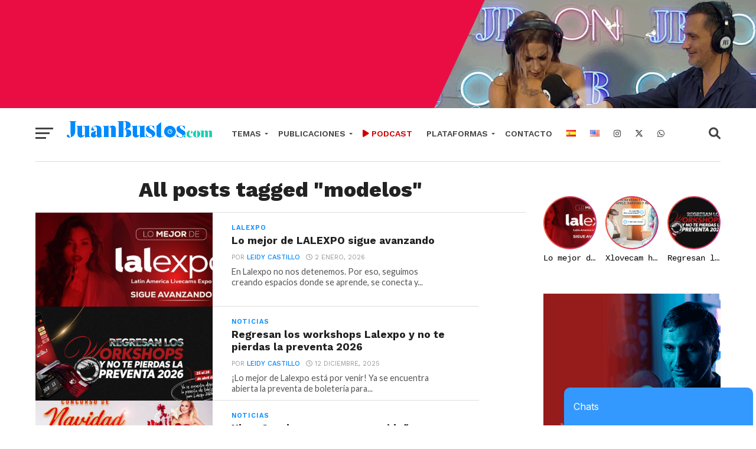

--- FILE ---
content_type: text/html; charset=UTF-8
request_url: https://juanbustos.com/tag/modelos/
body_size: 128187
content:
<!--HEADER -->

<!DOCTYPE html>
<html lang="es-ES" prefix="og: http://ogp.me/ns#">
<head>
<meta charset="UTF-8" >
<meta name="viewport" id="viewport" content="width=device-width, initial-scale=1.0, maximum-scale=1.0, minimum-scale=1.0, user-scalable=no" />
<link rel="pingback" href="https://juanbustos.com/xmlrpc.php" />
<meta property="og:image" content="https://juanbustos.com/wp-content/uploads/2026/01/NEWS-1-ESP-1000x600.jpg" />
<meta name="twitter:image" content="https://juanbustos.com/wp-content/uploads/2026/01/NEWS-1-ESP-1000x600.jpg" />
<meta property="og:description" content="" />
<title>modelos archivos - JuanBustos</title>
<meta name='robots' content='max-image-preview:large' />

<!-- This site is optimized with the Yoast SEO Premium plugin v5.4 - https://yoast.com/wordpress/plugins/seo/ -->
<link rel="canonical" href="https://juanbustos.com/tag/modelos/" />
<link rel="next" href="https://juanbustos.com/tag/modelos/page/2/" />
<meta property="og:locale" content="es_ES" />
<meta property="og:type" content="object" />
<meta property="og:title" content="modelos archivos - JuanBustos" />
<meta property="og:url" content="https://juanbustos.com/tag/modelos/" />
<meta property="og:site_name" content="JuanBustos" />
<meta name="twitter:card" content="summary" />
<meta name="twitter:title" content="modelos archivos - JuanBustos" />
<script type='application/ld+json'>{"@context":"http:\/\/schema.org","@type":"WebSite","@id":"#website","url":"https:\/\/juanbustos.com\/inicio\/","name":"JuanBustos","potentialAction":{"@type":"SearchAction","target":"https:\/\/juanbustos.com\/inicio\/?s={search_term_string}","query-input":"required name=search_term_string"}}</script>
<!-- / Yoast SEO Premium plugin. -->

<link rel='dns-prefetch' href='//fonts.googleapis.com' />
<link rel='dns-prefetch' href='//use.fontawesome.com' />
<link rel="alternate" type="application/rss+xml" title="JuanBustos &raquo; Feed" href="https://juanbustos.com/es/feed/" />
<link rel="alternate" type="application/rss+xml" title="JuanBustos &raquo; Etiqueta modelos del feed" href="https://juanbustos.com/tag/modelos/feed/" />
<style id='wp-img-auto-sizes-contain-inline-css' type='text/css'>
img:is([sizes=auto i],[sizes^="auto," i]){contain-intrinsic-size:3000px 1500px}
/*# sourceURL=wp-img-auto-sizes-contain-inline-css */
</style>
<link rel='stylesheet' id='bs_bootstrap-css' href='https://juanbustos.com/wp-content/plugins/bootstrap-shortcodes/css/bootstrap.css?ver=6.9' type='text/css' media='all' />
<link rel='stylesheet' id='bs_shortcodes-css' href='https://juanbustos.com/wp-content/plugins/bootstrap-shortcodes/css/shortcodes.css?ver=6.9' type='text/css' media='all' />
<link rel='stylesheet' id='cf7ic_style-css' href='https://juanbustos.com/wp-content/plugins/contact-form-7-image-captcha/css/cf7ic-style.css?ver=3.3.7' type='text/css' media='all' />
<link rel='stylesheet' id='tsvg-block-css-css' href='https://juanbustos.com/wp-content/plugins/gallery-videos/admin/css/tsvg-block.css?ver=2.4.8' type='text/css' media='all' />
<link rel='stylesheet' id='otw_grid_manager-css' href='https://juanbustos.com/wp-content/plugins/widgetize-pages-light/include/otw_components/otw_grid_manager_light/css/otw-grid.css?ver=1.1' type='text/css' media='all' />
<link rel='stylesheet' id='wp-block-library-css' href='https://juanbustos.com/wp-includes/css/dist/block-library/style.min.css?ver=6.9' type='text/css' media='all' />
<style id='wp-block-preformatted-inline-css' type='text/css'>
.wp-block-preformatted{box-sizing:border-box;white-space:pre-wrap}:where(.wp-block-preformatted.has-background){padding:1.25em 2.375em}
/*# sourceURL=https://juanbustos.com/wp-includes/blocks/preformatted/style.min.css */
</style>
<style id='global-styles-inline-css' type='text/css'>
:root{--wp--preset--aspect-ratio--square: 1;--wp--preset--aspect-ratio--4-3: 4/3;--wp--preset--aspect-ratio--3-4: 3/4;--wp--preset--aspect-ratio--3-2: 3/2;--wp--preset--aspect-ratio--2-3: 2/3;--wp--preset--aspect-ratio--16-9: 16/9;--wp--preset--aspect-ratio--9-16: 9/16;--wp--preset--color--black: #000000;--wp--preset--color--cyan-bluish-gray: #abb8c3;--wp--preset--color--white: #ffffff;--wp--preset--color--pale-pink: #f78da7;--wp--preset--color--vivid-red: #cf2e2e;--wp--preset--color--luminous-vivid-orange: #ff6900;--wp--preset--color--luminous-vivid-amber: #fcb900;--wp--preset--color--light-green-cyan: #7bdcb5;--wp--preset--color--vivid-green-cyan: #00d084;--wp--preset--color--pale-cyan-blue: #8ed1fc;--wp--preset--color--vivid-cyan-blue: #0693e3;--wp--preset--color--vivid-purple: #9b51e0;--wp--preset--gradient--vivid-cyan-blue-to-vivid-purple: linear-gradient(135deg,rgb(6,147,227) 0%,rgb(155,81,224) 100%);--wp--preset--gradient--light-green-cyan-to-vivid-green-cyan: linear-gradient(135deg,rgb(122,220,180) 0%,rgb(0,208,130) 100%);--wp--preset--gradient--luminous-vivid-amber-to-luminous-vivid-orange: linear-gradient(135deg,rgb(252,185,0) 0%,rgb(255,105,0) 100%);--wp--preset--gradient--luminous-vivid-orange-to-vivid-red: linear-gradient(135deg,rgb(255,105,0) 0%,rgb(207,46,46) 100%);--wp--preset--gradient--very-light-gray-to-cyan-bluish-gray: linear-gradient(135deg,rgb(238,238,238) 0%,rgb(169,184,195) 100%);--wp--preset--gradient--cool-to-warm-spectrum: linear-gradient(135deg,rgb(74,234,220) 0%,rgb(151,120,209) 20%,rgb(207,42,186) 40%,rgb(238,44,130) 60%,rgb(251,105,98) 80%,rgb(254,248,76) 100%);--wp--preset--gradient--blush-light-purple: linear-gradient(135deg,rgb(255,206,236) 0%,rgb(152,150,240) 100%);--wp--preset--gradient--blush-bordeaux: linear-gradient(135deg,rgb(254,205,165) 0%,rgb(254,45,45) 50%,rgb(107,0,62) 100%);--wp--preset--gradient--luminous-dusk: linear-gradient(135deg,rgb(255,203,112) 0%,rgb(199,81,192) 50%,rgb(65,88,208) 100%);--wp--preset--gradient--pale-ocean: linear-gradient(135deg,rgb(255,245,203) 0%,rgb(182,227,212) 50%,rgb(51,167,181) 100%);--wp--preset--gradient--electric-grass: linear-gradient(135deg,rgb(202,248,128) 0%,rgb(113,206,126) 100%);--wp--preset--gradient--midnight: linear-gradient(135deg,rgb(2,3,129) 0%,rgb(40,116,252) 100%);--wp--preset--font-size--small: 13px;--wp--preset--font-size--medium: 20px;--wp--preset--font-size--large: 36px;--wp--preset--font-size--x-large: 42px;--wp--preset--spacing--20: 0.44rem;--wp--preset--spacing--30: 0.67rem;--wp--preset--spacing--40: 1rem;--wp--preset--spacing--50: 1.5rem;--wp--preset--spacing--60: 2.25rem;--wp--preset--spacing--70: 3.38rem;--wp--preset--spacing--80: 5.06rem;--wp--preset--shadow--natural: 6px 6px 9px rgba(0, 0, 0, 0.2);--wp--preset--shadow--deep: 12px 12px 50px rgba(0, 0, 0, 0.4);--wp--preset--shadow--sharp: 6px 6px 0px rgba(0, 0, 0, 0.2);--wp--preset--shadow--outlined: 6px 6px 0px -3px rgb(255, 255, 255), 6px 6px rgb(0, 0, 0);--wp--preset--shadow--crisp: 6px 6px 0px rgb(0, 0, 0);}:where(.is-layout-flex){gap: 0.5em;}:where(.is-layout-grid){gap: 0.5em;}body .is-layout-flex{display: flex;}.is-layout-flex{flex-wrap: wrap;align-items: center;}.is-layout-flex > :is(*, div){margin: 0;}body .is-layout-grid{display: grid;}.is-layout-grid > :is(*, div){margin: 0;}:where(.wp-block-columns.is-layout-flex){gap: 2em;}:where(.wp-block-columns.is-layout-grid){gap: 2em;}:where(.wp-block-post-template.is-layout-flex){gap: 1.25em;}:where(.wp-block-post-template.is-layout-grid){gap: 1.25em;}.has-black-color{color: var(--wp--preset--color--black) !important;}.has-cyan-bluish-gray-color{color: var(--wp--preset--color--cyan-bluish-gray) !important;}.has-white-color{color: var(--wp--preset--color--white) !important;}.has-pale-pink-color{color: var(--wp--preset--color--pale-pink) !important;}.has-vivid-red-color{color: var(--wp--preset--color--vivid-red) !important;}.has-luminous-vivid-orange-color{color: var(--wp--preset--color--luminous-vivid-orange) !important;}.has-luminous-vivid-amber-color{color: var(--wp--preset--color--luminous-vivid-amber) !important;}.has-light-green-cyan-color{color: var(--wp--preset--color--light-green-cyan) !important;}.has-vivid-green-cyan-color{color: var(--wp--preset--color--vivid-green-cyan) !important;}.has-pale-cyan-blue-color{color: var(--wp--preset--color--pale-cyan-blue) !important;}.has-vivid-cyan-blue-color{color: var(--wp--preset--color--vivid-cyan-blue) !important;}.has-vivid-purple-color{color: var(--wp--preset--color--vivid-purple) !important;}.has-black-background-color{background-color: var(--wp--preset--color--black) !important;}.has-cyan-bluish-gray-background-color{background-color: var(--wp--preset--color--cyan-bluish-gray) !important;}.has-white-background-color{background-color: var(--wp--preset--color--white) !important;}.has-pale-pink-background-color{background-color: var(--wp--preset--color--pale-pink) !important;}.has-vivid-red-background-color{background-color: var(--wp--preset--color--vivid-red) !important;}.has-luminous-vivid-orange-background-color{background-color: var(--wp--preset--color--luminous-vivid-orange) !important;}.has-luminous-vivid-amber-background-color{background-color: var(--wp--preset--color--luminous-vivid-amber) !important;}.has-light-green-cyan-background-color{background-color: var(--wp--preset--color--light-green-cyan) !important;}.has-vivid-green-cyan-background-color{background-color: var(--wp--preset--color--vivid-green-cyan) !important;}.has-pale-cyan-blue-background-color{background-color: var(--wp--preset--color--pale-cyan-blue) !important;}.has-vivid-cyan-blue-background-color{background-color: var(--wp--preset--color--vivid-cyan-blue) !important;}.has-vivid-purple-background-color{background-color: var(--wp--preset--color--vivid-purple) !important;}.has-black-border-color{border-color: var(--wp--preset--color--black) !important;}.has-cyan-bluish-gray-border-color{border-color: var(--wp--preset--color--cyan-bluish-gray) !important;}.has-white-border-color{border-color: var(--wp--preset--color--white) !important;}.has-pale-pink-border-color{border-color: var(--wp--preset--color--pale-pink) !important;}.has-vivid-red-border-color{border-color: var(--wp--preset--color--vivid-red) !important;}.has-luminous-vivid-orange-border-color{border-color: var(--wp--preset--color--luminous-vivid-orange) !important;}.has-luminous-vivid-amber-border-color{border-color: var(--wp--preset--color--luminous-vivid-amber) !important;}.has-light-green-cyan-border-color{border-color: var(--wp--preset--color--light-green-cyan) !important;}.has-vivid-green-cyan-border-color{border-color: var(--wp--preset--color--vivid-green-cyan) !important;}.has-pale-cyan-blue-border-color{border-color: var(--wp--preset--color--pale-cyan-blue) !important;}.has-vivid-cyan-blue-border-color{border-color: var(--wp--preset--color--vivid-cyan-blue) !important;}.has-vivid-purple-border-color{border-color: var(--wp--preset--color--vivid-purple) !important;}.has-vivid-cyan-blue-to-vivid-purple-gradient-background{background: var(--wp--preset--gradient--vivid-cyan-blue-to-vivid-purple) !important;}.has-light-green-cyan-to-vivid-green-cyan-gradient-background{background: var(--wp--preset--gradient--light-green-cyan-to-vivid-green-cyan) !important;}.has-luminous-vivid-amber-to-luminous-vivid-orange-gradient-background{background: var(--wp--preset--gradient--luminous-vivid-amber-to-luminous-vivid-orange) !important;}.has-luminous-vivid-orange-to-vivid-red-gradient-background{background: var(--wp--preset--gradient--luminous-vivid-orange-to-vivid-red) !important;}.has-very-light-gray-to-cyan-bluish-gray-gradient-background{background: var(--wp--preset--gradient--very-light-gray-to-cyan-bluish-gray) !important;}.has-cool-to-warm-spectrum-gradient-background{background: var(--wp--preset--gradient--cool-to-warm-spectrum) !important;}.has-blush-light-purple-gradient-background{background: var(--wp--preset--gradient--blush-light-purple) !important;}.has-blush-bordeaux-gradient-background{background: var(--wp--preset--gradient--blush-bordeaux) !important;}.has-luminous-dusk-gradient-background{background: var(--wp--preset--gradient--luminous-dusk) !important;}.has-pale-ocean-gradient-background{background: var(--wp--preset--gradient--pale-ocean) !important;}.has-electric-grass-gradient-background{background: var(--wp--preset--gradient--electric-grass) !important;}.has-midnight-gradient-background{background: var(--wp--preset--gradient--midnight) !important;}.has-small-font-size{font-size: var(--wp--preset--font-size--small) !important;}.has-medium-font-size{font-size: var(--wp--preset--font-size--medium) !important;}.has-large-font-size{font-size: var(--wp--preset--font-size--large) !important;}.has-x-large-font-size{font-size: var(--wp--preset--font-size--x-large) !important;}
/*# sourceURL=global-styles-inline-css */
</style>

<style id='classic-theme-styles-inline-css' type='text/css'>
/*! This file is auto-generated */
.wp-block-button__link{color:#fff;background-color:#32373c;border-radius:9999px;box-shadow:none;text-decoration:none;padding:calc(.667em + 2px) calc(1.333em + 2px);font-size:1.125em}.wp-block-file__button{background:#32373c;color:#fff;text-decoration:none}
/*# sourceURL=/wp-includes/css/classic-themes.min.css */
</style>
<link rel='stylesheet' id='font-awesome-svg-styles-css' href='https://juanbustos.com/wp-content/uploads/font-awesome/v6.6.0/css/svg-with-js.css' type='text/css' media='all' />
<style id='font-awesome-svg-styles-inline-css' type='text/css'>
   .wp-block-font-awesome-icon svg::before,
   .wp-rich-text-font-awesome-icon svg::before {content: unset;}
/*# sourceURL=font-awesome-svg-styles-inline-css */
</style>
<link rel='stylesheet' id='contact-form-7-css' href='https://juanbustos.com/wp-content/plugins/contact-form-7/includes/css/styles.css?ver=6.1.4' type='text/css' media='all' />
<link rel='stylesheet' id='cresta-whatsapp-chat-front-style-css' href='https://juanbustos.com/wp-content/plugins/cresta-whatsapp-chat/css/cresta-whatsapp-chat-front-css.min.css?ver=1.3.6' type='text/css' media='all' />
<link rel='stylesheet' id='cuanto-vale-css' href='https://juanbustos.com/wp-content/plugins/cuanto-vale/public/css/main.css?ver=1.0.0' type='text/css' media='all' />
<link rel='stylesheet' id='tsvg-fonts-css' href='https://juanbustos.com/wp-content/plugins/gallery-videos/public/css/tsvg-fonts.css?ver=2.4.8' type='text/css' media='all' />
<link rel='stylesheet' id='bwg_fonts-css' href='https://juanbustos.com/wp-content/plugins/photo-gallery/css/bwg-fonts/fonts.css?ver=0.0.1' type='text/css' media='all' />
<link rel='stylesheet' id='sumoselect-css' href='https://juanbustos.com/wp-content/plugins/photo-gallery/css/sumoselect.min.css?ver=3.4.6' type='text/css' media='all' />
<link rel='stylesheet' id='mCustomScrollbar-css' href='https://juanbustos.com/wp-content/plugins/photo-gallery/css/jquery.mCustomScrollbar.min.css?ver=3.1.5' type='text/css' media='all' />
<link rel='stylesheet' id='bwg_googlefonts-css' href='https://fonts.googleapis.com/css?family=Ubuntu&#038;subset=greek,latin,greek-ext,vietnamese,cyrillic-ext,latin-ext,cyrillic' type='text/css' media='all' />
<link rel='stylesheet' id='bwg_frontend-css' href='https://juanbustos.com/wp-content/plugins/photo-gallery/css/styles.min.css?ver=1.8.35' type='text/css' media='all' />
<link rel='stylesheet' id='ce_responsive-css' href='https://juanbustos.com/wp-content/plugins/simple-embed-code/css/video-container.min.css?ver=2.5.1' type='text/css' media='all' />
<link rel='stylesheet' id='mvp-custom-style-css' href='https://juanbustos.com/wp-content/themes/click-mag/style.css?ver=6.9' type='text/css' media='all' />
<style id='mvp-custom-style-inline-css' type='text/css'>


#mvp-wallpaper {
	background: url() no-repeat 50% 0;
	}

a,
a:visited,
.post-info-name a,
.woocommerce .woocommerce-breadcrumb a {
	color: #008aff;
	}

a:hover,
nav.mvp-fly-nav-menu ul li a:hover,
.mvp-feat1-story-text h2:hover,
.mvp-feat2-sub-text h2:hover,
.mvp-feat3-text h2:hover,
.mvp-main-blog-text h2:hover,
.mvp-trend-widget-text h2:hover,
.mvp-related-text a:hover,
ul.mvp-post-soc-list li.mvp-post-soc-comm:hover,
span.mvp-author-box-soc:hover,
.woocommerce .woocommerce-breadcrumb a:hover,
h3.mvp-authors-list-head a:hover,
.mvp-authors-widget-wrap span.mvp-main-blog-cat:hover,
.mvp-wide-widget-text h2:hover,
.mvp-side-widget a:hover,
.mvp-blog-col-text h2:hover,
#mvp-nav-menu ul li ul.mvp-mega-list li a:hover {
	color: #36b9ff !important;
	}

.mvp-fly-top:hover,
span.mvp-feat1-main-cat,
span.mvp-feat2-sub-cat,
span.mvp-feat3-cat,
span.mvp-blog-col-cat,
span.mvp-feat2-main-cat,
.mvp-trend-widget-img:after,
.mvp-feat-vid-but,
.mvp-feat-gal-but,
span.mvp-post-cat,
.mvp-prev-next-text a,
.mvp-prev-next-text a:visited,
.mvp-prev-next-text a:hover,
#mvp-comments-button a,
#mvp-comments-button span.mvp-comment-but-text,
a.mvp-inf-more-but:hover,
.mvp-side-widget .mvp-tag-cloud a:hover {
	background: #008aff;
	}

.mvp-fly-top:hover {
	border: 1px solid #008aff;
	}

h4.mvp-post-header {
	border-top: 1px solid #008aff;
	}

.woocommerce .widget_price_filter .ui-slider .ui-slider-range,
.woocommerce .widget_price_filter .ui-slider .ui-slider-handle,
.woocommerce span.onsale,
.woocommerce #respond input#submit.alt,
.woocommerce a.button.alt,
.woocommerce button.button.alt,
.woocommerce input.button.alt,
.woocommerce #respond input#submit.alt:hover,
.woocommerce a.button.alt:hover,
.woocommerce button.button.alt:hover,
.woocommerce input.button.alt:hover {
	background-color: #008aff;
	}

nav.mvp-fly-nav-menu ul li.menu-item-has-children:after,
span.mvp-blog-cat,
span.mvp-main-blog-cat,
h4.mvp-side-widget-head,
h4.mvp-post-bot-head,
#mvp-comments-button span.mvp-comment-but-text,
span.mvp-post-header,
.woocommerce .star-rating span:before {
	color: #008aff;
	}

#mvp-nav-wrap,
.mvp-main-nav-cont {
	background: #ffffff;
	}

#mvp-nav-menu ul li a,
span.mvp-nav-search-but,
span.mvp-nav-soc-but {
	color: #444444;
	}

.mvp-fly-but-wrap span,
.mvp-search-but-wrap span {
	background: #444444;
	}

#mvp-nav-menu ul li.menu-item-has-children ul.sub-menu li a:after,
#mvp-nav-menu ul li.menu-item-has-children ul.sub-menu li ul.sub-menu li a:after,
#mvp-nav-menu ul li.menu-item-has-children ul.sub-menu li ul.sub-menu li ul.sub-menu li a:after,
#mvp-nav-menu ul li.menu-item-has-children ul.mvp-mega-list li a:after,
#mvp-nav-menu ul li.menu-item-has-children a:after {
	border-color: #444444 transparent transparent transparent;
	}

#mvp-nav-menu ul li:hover a,
span.mvp-nav-search-but:hover,
span.mvp-nav-soc-but:hover {
	color: #008aff !important;
	}

#mvp-nav-menu ul li.menu-item-has-children:hover a:after {
	border-color: #008aff transparent transparent transparent !important;
	}

.mvp-feat1-story-text h2,
.mvp-feat2-sub-text h2,
.mvp-feat1-trend-text h2,
.mvp-feat3-text h2,
.mvp-blog-col-text h2,
.mvp-main-blog-text h2,
.mvp-trend-widget-text h2,
.mvp-wide-widget-text h2,
.mvp-related-text a {
	color: #222222;
	}

#mvp-content-main,
.rwp-summary,
.rwp-u-review__comment {
	font-family: 'Merriweather', serif;
	}

#mvp-nav-menu ul li a,
nav.mvp-fly-nav-menu ul li a,
#mvp-foot-nav ul.menu li a {
	font-family: 'Work Sans', sans-serif;
	}

.mvp-feat2-main-title h2,
h1.mvp-post-title,
#mvp-nav-soc-title h4 {
	font-family: 'Work Sans', sans-serif;
	}

.mvp-feat1-story-text h2,
.mvp-feat2-sub-text h2,
.mvp-feat1-trend-text h2,
.mvp-feat3-text h2,
.mvp-blog-col-text h2,
.mvp-main-blog-text h2,
.mvp-trend-widget-text h2,
.mvp-wide-widget-text h2,
.mvp-related-text a,
.mvp-prev-next-text a,
.mvp-prev-next-text a:visited,
.mvp-prev-next-text a:hover,
#mvp-404 h1,
h1.mvp-author-top-head,
#mvp-nav-menu ul li ul.mvp-mega-list li a,
#mvp-content-main blockquote p,
#woo-content h1.page-title,
.woocommerce div.product .product_title,
.woocommerce ul.products li.product h3,
.mvp-authors-list-posts a,
.mvp-side-widget a {
	font-family: 'Work Sans', sans-serif;
	}

span.mvp-feat1-main-cat,
span.mvp-feat2-sub-cat,
span.mvp-blog-col-cat,
span.mvp-blog-cat,
h4.mvp-main-blog-head,
h1.mvp-main-blog-head,
span.mvp-main-blog-cat,
h4.mvp-side-widget-head,
span.mvp-post-cat,
h4.mvp-post-bot-head,
span.mvp-post-header,
h1.mvp-arch-head,
h4.mvp-arch-head,
.woocommerce ul.product_list_widget span.product-title,
.woocommerce ul.product_list_widget li a,
.woocommerce #reviews #comments ol.commentlist li .comment-text p.meta,
.woocommerce .related h2,
.woocommerce div.product .woocommerce-tabs .panel h2,
.woocommerce div.product .product_title,
#mvp-content-main h1,
#mvp-content-main h2,
#mvp-content-main h3,
#mvp-content-main h4,
#mvp-content-main h5,
#mvp-content-main h6,
#woo-content h1.page-title,
.woocommerce .woocommerce-breadcrumb,
h3.mvp-authors-list-head a,
span.mvp-authors-list-post-head {
	font-family: 'Work Sans', sans-serif;
	}

		

	.mvp-ad-rel-out,
	.mvp-ad-rel-in {
		margin-left: 0;
		}
		

	#mvp-post-content-mid {
		margin-top: -150px;
		}
		

	.mvp-nav-links {
		display: none;
		}
		

 	#mvp-nav-menu ul {
    width: 170%;
}
#mvp-nav-menu ul li.menu-item-has-children a {
    padding: 23px 17px 23px 12px;
    height: 84px;
}

#mvp-nav-wrap {
    overflow: hidden;
    z-index: 9000;
    height: 90px;
    padding-top: 13px;
}

ul.mvp-foot-soc-list li a {
    height: 40px;
}

ul.mvp-foot-soc-list li a:hover {
    height: 40px;
    width: 40px;
}

.mvp-trend-widget-img:after { 
    height: 33px;
}

section #huge_it_videogallery li .infoLayer ul li p {
    color: #FFFFFF;
    margin: 0 !important;
    display: none;
}

#mvp-author-page-top {
    background: #2e82ca;

}
ul.mvp-author-page-list {
    display: none;
}
h1.mvp-author-top-head {
    color: #fff;
    font-size: 4.3rem;

    margin-top: 9%;
}

span.mvp-author-box-soc {

    display: none;
}

.mvp-feat2-main-title h2.mvp-stand-title {
    font-size: 1.5rem;
 }
.tv-footer{background:white;padding-bottom: 20px;}

#mvp-foot-top-wrap, #mvp-foot-bot-wrap, .mvp-foot-in-wrap {
    width: 100%;
    background: #111;
}

ul.mvp-fly-soc-list li a {
    width: 30px;
    height: 30px;
}
ul.mvp-fly-soc-list li a:hover {
    width: 30px;
    height: 30px;
}

.tv-logo img {width:50%;}

.confesiones-img {margin-top: 3%;}

div.wpforms-container-full .wpforms-form .wpforms-field-description {
     color: red;
    font-weight: bold;
}

#mvp-nav-menu ul li ul.sub-menu ul.sub-menu li:hover ul, #mvp-nav-menu ul li ul.sub-menu li:hover ul {
    display: block;
    margin-left: -43px;
}

#mvp-nav-menu ul li ul.sub-menu li a {
    height: 60px;
}

.link-table {
border: 1px solid #d8d6d6;
width: 100%;
height: 288px;
padding: 20px;
margin-bottom: 50px;
}

.link-table2 {
width: 100%;
    height: 205px;
    padding: 10px;
border-bottom: 2px solid #008bff;
    margin-bottom: 50px;
    border-top: 2px solid #008bff;    
}

.h4link {
color: #313131;
font-size: 24px;
margin-top: 20px;
line-height: 1;
}

.alink2 {
color: #008bff; 
font-style: initial;
}

.link-table-img {
    height: 170px;
    width: 261px;
margin-bottom: 20px;
}

.mvp-story-share-wrap {
    display: none;
}

.camgirl-img {margin-bottom: 22px;}

.mvp-main-blog-img {
    height: 0px;
}
.mvp-feat2-main-img img, .mvp-feat2-sub-img img, .mvp-main-blog-img img {
    opacity: 1;
}

a.mvp-inf-more-but {
    margin-top: 20px;
}

#slb_viewer_wrap .slb_theme_slb_default .slb_details .slb_data {
    caption-side: bottom;
    display: none;
}

.home-chat-section {
     margin-bottom: 50px;
}

.jb-chat-notification {

display:none;

}

.col-md-4 {    
    min-height: 240px;
}

span.wpcf7-list-item {
 display: block;
 }

#text-33 {margin-top:-30px;}

#box-wrap {
width: 100%;
text-align: center;
padding-left: 0%;
}

.iframe-w {
    border: 0px none;
    margin-left: 0px;
    height: 544px;
    margin-top: -124px;
    width: 250px;
}

#mvp-side-wrap {
  padding-top: 28px;
}

.cresta-whatsapp-chat-box {
    bottom: 90px;
}

.chat-margin {
padding-top: 25px;
 }

.mejs-play {
background-color:#008bff;
}

.youtube-grids {
   background: #000000;
   padding: 30px;
}

.panel.panel-info.item-video {
    border-color: #000000;
}

.wp-video {
    margin: 0 auto;
}

.tv-title {
    font-family: 'Work Sans', sans-serif;
    font-size: 2rem;
    color: #222222;
    font-weight: 600;
    margin-top: 50px;
    margin-bottom: 50px;
}

.podcast-row { 
    margin-top: 30px; 
}

.img-buca {
  width: 100%;
}

.masonry-land {
	/*column-count: 4;*/
	column-count: 4;
	column-gap: 16px;
}

.masonry-land .mItem {
  display: inline-block;
  margin-bottom: 16px;
  width: 100%;
}
.masonry-land {
    column-count: 3;
  }

body.page-id-88842 #mvp-head-top {display:none;}

body.page-id-25387 #mvp-head-wrap {display:none;}



body.page-id-25387 #mvp-foot-wrap {display:none;}

body.page-id-25387 #mvp-post-head {display:none;}

body.page-id-25387 #mvp-content-main {display:none;}

body.page-id-25726 #mvp-head-wrap {display:none;}

body.page-id-25387 #mvp-foot-ad-wrap {display:none;}

body.page-id-25726 #mvp-foot-ad-wrap {display:none;}

body.page-id-25726 #mvp-foot-wrap {display:none;}

body.page-id-25726 #mvp-post-head {display:none;}

body.page-id-25726 #mvp-content-main {display:none;}

#mvp-logo-nav {
    margin-top: 5px;
}

#mvp-leader-wrap {
    background: #FFFFFF;
}

.cam-logo {width:16.5%;margin-top: 2%;}

@media (max-width: 400px) {

.cam-logo {width:30%;}

.link-table2 {
    height: 305px; 
}

.link-table-img {
    height: auto;
    width: 100%;
    margin-bottom: 20px;
}


}

@media (max-width: 500px) {

#box-wrap {
width: 98%;
text-align: center;
padding-left: 2%;
}

#text-33 {margin-top:-60px;}
.link-table {
    border: 1px solid #d8d6d6;
    width: 100%;
    height: 480px;
    padding: 20px;
    margin-bottom: 50px;
}

.link-table2 {
    height: 390px; 
}

.home-chat-section {
     display:none;
}
.masonry-land {
    column-count: 1;
  }


}

@media (max-width: 900px) {

.jb-chat-notification {

display:block;

}

.jb-chat-body {

display:none;

}

}

@media (max-width: 1120px) {

#mvp-nav-menu {
    margin-left: -10px;
}

}
		
/*# sourceURL=mvp-custom-style-inline-css */
</style>
<link rel='stylesheet' id='mvp-reset-css' href='https://juanbustos.com/wp-content/themes/click-mag/css/reset.css?ver=6.9' type='text/css' media='all' />
<link rel='stylesheet' id='fontawesome-css' href='https://juanbustos.com/wp-content/themes/click-mag/font-awesome/css/font-awesome.css?ver=6.9' type='text/css' media='all' />
<link rel='stylesheet' id='mvp-fonts-css' href='https://fonts.googleapis.com/css?family=Oswald%3A300%2C400%2C700%7CMerriweather%3A300%2C400%2C700%2C900%7CQuicksand%3A400%7CLato%3A300%2C400%2C700%7CPassion+One%3A400%2C700%7CWork+Sans%3A200%2C300%2C400%2C500%2C600%2C700%2C800%2C900%7CMontserrat%3A400%2C700%7COpen+Sans+Condensed%3A300%2C700%7COpen+Sans%3A400%2C700%2C800%7CWork+Sans%3A100%2C200%2C300%2C400%2C500%2C600%2C700%2C800%2C900%7CWork+Sans%3A100%2C200%2C300%2C400%2C500%2C600%2C700%2C800%2C900%7CWork+Sans%3A100%2C200%2C300%2C400%2C400italic%2C500%2C600%2C700%2C700italic%2C800%2C900%7CMerriweather%3A100%2C200%2C300%2C400%2C400italic%2C500%2C600%2C700%2C700italic%2C800%2C900%7CWork+Sans%3A100%2C200%2C300%2C400%2C500%2C600%2C700%2C800%2C900%26subset%3Dlatin%2Clatin-ext%2Ccyrillic%2Ccyrillic-ext%2Cgreek-ext%2Cgreek%2Cvietnamese&#038;ver=1.0.0' type='text/css' media='all' />
<link rel='stylesheet' id='mvp-media-queries-css' href='https://juanbustos.com/wp-content/themes/click-mag/css/media-queries.css?ver=6.9' type='text/css' media='all' />
<link rel='stylesheet' id='font-awesome-official-css' href='https://use.fontawesome.com/releases/v6.6.0/css/all.css' type='text/css' media='all' integrity="sha384-h/hnnw1Bi4nbpD6kE7nYfCXzovi622sY5WBxww8ARKwpdLj5kUWjRuyiXaD1U2JT" crossorigin="anonymous" />
<link rel='stylesheet' id='aurora-heatmap-css' href='https://juanbustos.com/wp-content/plugins/aurora-heatmap/style.css?ver=1.7.0' type='text/css' media='all' />
<link rel='stylesheet' id='msl-main-css' href='https://juanbustos.com/wp-content/plugins/master-slider/public/assets/css/masterslider.main.css?ver=3.11.0' type='text/css' media='all' />
<link rel='stylesheet' id='msl-custom-css' href='https://juanbustos.com/wp-content/uploads/master-slider/custom.css?ver=5.7' type='text/css' media='all' />
<link rel='stylesheet' id='cf7cf-style-css' href='https://juanbustos.com/wp-content/plugins/cf7-conditional-fields/style.css?ver=2.5.11' type='text/css' media='all' />
<link rel='stylesheet' id='font-awesome-official-v4shim-css' href='https://use.fontawesome.com/releases/v6.6.0/css/v4-shims.css' type='text/css' media='all' integrity="sha384-Heamg4F/EELwbmnBJapxaWTkcdX/DCrJpYgSshI5BkI7xghn3RvDcpG+1xUJt/7K" crossorigin="anonymous" />
<script type="text/javascript" src="https://juanbustos.com/wp-includes/js/jquery/jquery.min.js?ver=3.7.1" id="jquery-core-js"></script>
<script type="text/javascript" src="https://juanbustos.com/wp-includes/js/jquery/jquery-migrate.min.js?ver=3.4.1" id="jquery-migrate-js"></script>
<script type="text/javascript" src="https://juanbustos.com/wp-content/plugins/bootstrap-shortcodes/js/bootstrap.js?ver=6.9" id="bs_bootstrap-js"></script>
<script type="text/javascript" src="https://juanbustos.com/wp-content/plugins/bootstrap-shortcodes/js/init.js?ver=6.9" id="bs_init-js"></script>
<script type="text/javascript" src="https://juanbustos.com/wp-content/plugins/flowpaper-lite-pdf-flipbook/assets/lity/lity.min.js" id="lity-js-js"></script>
<script type="text/javascript" src="https://juanbustos.com/wp-content/plugins/photo-gallery/js/jquery.sumoselect.min.js?ver=3.4.6" id="sumoselect-js"></script>
<script type="text/javascript" src="https://juanbustos.com/wp-content/plugins/photo-gallery/js/tocca.min.js?ver=2.0.9" id="bwg_mobile-js"></script>
<script type="text/javascript" src="https://juanbustos.com/wp-content/plugins/photo-gallery/js/jquery.mCustomScrollbar.concat.min.js?ver=3.1.5" id="mCustomScrollbar-js"></script>
<script type="text/javascript" src="https://juanbustos.com/wp-content/plugins/photo-gallery/js/jquery.fullscreen.min.js?ver=0.6.0" id="jquery-fullscreen-js"></script>
<script type="text/javascript" id="bwg_frontend-js-extra">
/* <![CDATA[ */
var bwg_objectsL10n = {"bwg_field_required":"este campo es obligatorio.","bwg_mail_validation":"Esta no es una direcci\u00f3n de correo electr\u00f3nico v\u00e1lida.","bwg_search_result":"No hay im\u00e1genes que coincidan con tu b\u00fasqueda.","bwg_select_tag":"Seleccionar la etiqueta","bwg_order_by":"Ordenar por","bwg_search":"Buscar","bwg_show_ecommerce":"Mostrar el comercio electr\u00f3nico","bwg_hide_ecommerce":"Ocultar el comercio electr\u00f3nico","bwg_show_comments":"Restaurar","bwg_hide_comments":"Ocultar comentarios","bwg_restore":"Restaurar","bwg_maximize":"Maximizar","bwg_fullscreen":"Pantalla completa","bwg_exit_fullscreen":"Salir de pantalla completa","bwg_search_tag":"BUSCAR...","bwg_tag_no_match":"No se han encontrado etiquetas","bwg_all_tags_selected":"Todas las etiquetas seleccionadas","bwg_tags_selected":"etiqueta seleccionada","play":"Reproducir","pause":"Pausa","is_pro":"","bwg_play":"Reproducir","bwg_pause":"Pausa","bwg_hide_info":"Anterior informaci\u00f3n","bwg_show_info":"Mostrar info","bwg_hide_rating":"Ocultar las valoraciones","bwg_show_rating":"Mostrar la valoraci\u00f3n","ok":"Aceptar","cancel":"Cancelar","select_all":"Seleccionar todo","lazy_load":"0","lazy_loader":"https://juanbustos.com/wp-content/plugins/photo-gallery/images/ajax_loader.png","front_ajax":"0","bwg_tag_see_all":"Ver todas las etiquetas","bwg_tag_see_less":"Ver menos etiquetas"};
//# sourceURL=bwg_frontend-js-extra
/* ]]> */
</script>
<script type="text/javascript" src="https://juanbustos.com/wp-content/plugins/photo-gallery/js/scripts.min.js?ver=1.8.35" id="bwg_frontend-js"></script>
<script type="text/javascript" id="aurora-heatmap-js-extra">
/* <![CDATA[ */
var aurora_heatmap = {"_mode":"reporter","ajax_url":"https://juanbustos.com/wp-admin/admin-ajax.php","action":"aurora_heatmap","reports":"click_pc,click_mobile","debug":"0","ajax_delay_time":"3000","ajax_interval":"10","ajax_bulk":null};
//# sourceURL=aurora-heatmap-js-extra
/* ]]> */
</script>
<script type="text/javascript" src="https://juanbustos.com/wp-content/plugins/aurora-heatmap/js/aurora-heatmap.min.js?ver=1.7.0" id="aurora-heatmap-js"></script>
<script type="text/javascript" id="op3-dashboard-tracking-js-extra">
/* <![CDATA[ */
var OPDashboardStats = {"pid":"96002","pageview_record_id":null,"rest_url":"https://juanbustos.com/wp-json/opd/v1/opd-tracking"};
//# sourceURL=op3-dashboard-tracking-js-extra
/* ]]> */
</script>
<script type="text/javascript" src="https://juanbustos.com/wp-content/plugins/op-dashboard/public/assets/js/tracking.js?ver=1.0.80" id="op3-dashboard-tracking-js"></script>
<script type="text/javascript" src="https://juanbustos.com/wp-content/plugins/atomchat/js/scripttag.js?ver=6.9" id="atomchat_base-js"></script>
<script type="text/javascript" id="atomchat_base-js-after">
/* <![CDATA[ */
var chat_auth = "ccc92a3e4914c12a91582867a44beb0a";
//# sourceURL=atomchat_base-js-after
/* ]]> */
</script>
<link rel="https://api.w.org/" href="https://juanbustos.com/wp-json/" /><link rel="alternate" title="JSON" type="application/json" href="https://juanbustos.com/wp-json/wp/v2/tags/161" /><link rel="EditURI" type="application/rsd+xml" title="RSD" href="https://juanbustos.com/xmlrpc.php?rsd" />
<style id='cresta-help-chat-inline-css'>.cresta-whatsapp-chat-box, .cresta-whatsapp-chat-button {z-index:1000}.cresta-whatsapp-chat-container-button {z-index:999}.cresta-whatsapp-chat-container {z-index:1000}.cresta-whatsapp-chat-overlay {z-index:998}</style><!-- Google Tag Manager -->
<script>(function(w,d,s,l,i){w[l]=w[l]||[];w[l].push({'gtm.start':
new Date().getTime(),event:'gtm.js'});var f=d.getElementsByTagName(s)[0],
j=d.createElement(s),dl=l!='dataLayer'?'&l='+l:'';j.async=true;j.src=
'https://load.gts.juanbustos.co/mzhczlne.js?id='+i+dl;f.parentNode.insertBefore(j,f);
})(window,document,'script','dataLayer','GTM-K6C7S8D');</script>
<!-- End Google Tag Manager -->

<!-- Google Analytics -->
<script async src="https://www.googletagmanager.com/gtag/js?id=UA-61883590-1"></script>
<script>
  window.dataLayer = window.dataLayer || [];
  function gtag(){dataLayer.push(arguments);}
  gtag('js', new Date());
  gtag('config', 'UA-61883590-1');
  gtag('config', 'AW-305910042');
</script>
<!-- End Google Analytics --><script>var ms_grabbing_curosr = 'https://juanbustos.com/wp-content/plugins/master-slider/public/assets/css/common/grabbing.cur', ms_grab_curosr = 'https://juanbustos.com/wp-content/plugins/master-slider/public/assets/css/common/grab.cur';</script>
<meta name="generator" content="MasterSlider 3.11.0 - Responsive Touch Image Slider | avt.li/msf" />
      <meta name="onesignal" content="wordpress-plugin"/>
            <script>

      window.OneSignalDeferred = window.OneSignalDeferred || [];

      OneSignalDeferred.push(function(OneSignal) {
        var oneSignal_options = {};
        window._oneSignalInitOptions = oneSignal_options;

        oneSignal_options['serviceWorkerParam'] = { scope: '/' };
oneSignal_options['serviceWorkerPath'] = 'OneSignalSDKWorker.js.php';

        OneSignal.Notifications.setDefaultUrl("https://juanbustos.com");

        oneSignal_options['wordpress'] = true;
oneSignal_options['appId'] = '2218e09a-6faf-457a-b2a1-3b2da5b98043';
oneSignal_options['allowLocalhostAsSecureOrigin'] = true;
oneSignal_options['welcomeNotification'] = { };
oneSignal_options['welcomeNotification']['title'] = "Juan Bustos - Modelos Webcam Profesionales";
oneSignal_options['welcomeNotification']['message'] = "Gracias por suscribirte!";
oneSignal_options['path'] = "https://juanbustos.com/wp-content/plugins/onesignal-free-web-push-notifications/sdk_files/";
oneSignal_options['persistNotification'] = true;
oneSignal_options['promptOptions'] = { };
oneSignal_options['promptOptions']['exampleNotificationTitleDesktop'] = "Notificaciones Juan Bustos";
oneSignal_options['promptOptions']['exampleNotificationMessageDesktop'] = "Deseas suscribirte para recibir notificaciones?";
oneSignal_options['promptOptions']['exampleNotificationTitleMobile'] = "Deseas suscribirte para recibir notificaciones?";
oneSignal_options['promptOptions']['exampleNotificationMessageMobile'] = "Deseas suscribirte para recibir notificaciones?";
oneSignal_options['promptOptions']['acceptButtonText'] = "CONTINUAR";
oneSignal_options['promptOptions']['cancelButtonText'] = "NO GRACIAS";
oneSignal_options['notifyButton'] = { };
oneSignal_options['notifyButton']['enable'] = true;
oneSignal_options['notifyButton']['position'] = 'bottom-left';
oneSignal_options['notifyButton']['theme'] = 'default';
oneSignal_options['notifyButton']['size'] = 'large';
oneSignal_options['notifyButton']['showCredit'] = false;
oneSignal_options['notifyButton']['text'] = {};
oneSignal_options['notifyButton']['text']['tip.state.unsubscribed'] = 'Suscribirse a las notificaciones';
oneSignal_options['notifyButton']['text']['tip.state.subscribed'] = 'Bienvenido!';
oneSignal_options['notifyButton']['text']['tip.state.blocked'] = 'Notificaciones bloqueadas';
oneSignal_options['notifyButton']['text']['message.action.subscribed'] = 'Gracias por suscribirte!';
oneSignal_options['notifyButton']['text']['message.action.resubscribed'] = 'Gracias por suscribirte!';
oneSignal_options['notifyButton']['text']['message.action.unsubscribed'] = 'No recibirás notificaciones hasta suscribirte';
oneSignal_options['notifyButton']['text']['dialog.main.title'] = 'Gestionar notificaciones';
oneSignal_options['notifyButton']['text']['dialog.main.button.subscribe'] = 'SUSCRIBIRSE';
oneSignal_options['notifyButton']['text']['dialog.main.button.unsubscribe'] = 'CANCELAR SUSCRIPCIÓN';
oneSignal_options['notifyButton']['text']['dialog.blocked.title'] = 'Desbloquear notificaciones';
oneSignal_options['notifyButton']['text']['dialog.blocked.message'] = 'Siga las instrucciones para suscribirse';
              OneSignal.init(window._oneSignalInitOptions);
              OneSignal.Slidedown.promptPush()      });

      function documentInitOneSignal() {
        var oneSignal_elements = document.getElementsByClassName("OneSignal-prompt");

        var oneSignalLinkClickHandler = function(event) { OneSignal.Notifications.requestPermission(); event.preventDefault(); };        for(var i = 0; i < oneSignal_elements.length; i++)
          oneSignal_elements[i].addEventListener('click', oneSignalLinkClickHandler, false);
      }

      if (document.readyState === 'complete') {
           documentInitOneSignal();
      }
      else {
           window.addEventListener("load", function(event){
               documentInitOneSignal();
          });
      }
    </script>
<link rel="icon" href="https://juanbustos.com/wp-content/uploads/2017/11/fav2-1.png" sizes="32x32" />
<link rel="icon" href="https://juanbustos.com/wp-content/uploads/2017/11/fav2-1.png" sizes="192x192" />
<link rel="apple-touch-icon" href="https://juanbustos.com/wp-content/uploads/2017/11/fav2-1.png" />
<meta name="msapplication-TileImage" content="https://juanbustos.com/wp-content/uploads/2017/11/fav2-1.png" />
		<style type="text/css" id="wp-custom-css">
			#slb_viewer_wrap .slb_theme_slb_default .slb_details {
    display: none;
} 

.cresta-whatsapp-chat-box{
	right:inherit;
	left: 20px;
}

.landing-camera {
	width:150px;
	margin-top:-200px;
}

.gallery img { border: none !important; }

.landing-bwhats{
	margin-top:-170px;
}

.landing-po-ic1 {
	margin-top: -26px;
	width:90%;
}

.landing-po-ic {	
	width:90%;
}

.landing-po-ic2 {
	margin-top: -51px;
	width:90%;
}

.landing-po-ic3 {
	margin-top: -76px;
	width:90%;
}

.landing-po-blue {
	background-color:#0083ff;
	height: 380px;
	
}

.landing-po-blue-img {
	margin-top: -25px;
	width: 90%;
}

.landing-po-blue-img2 {
	margin-top: -51px;
	width: 90%;
}

.lan-po-cap1{
	font-size: 48pt;
}

.lan-po-cap2{
	font-size: 50pt;
	margin-left: 50px;
}

.lan-po-cap3{
	font-size: 38pt;
	margin-left: 50px;
}

.lan-po-cap4{
	font-size: 66pt;	
}

.lan-po-cap5{
	font-size: 33pt;	
}

.lan-po-sep1{
	height:55px;
}

.lan-po-sep2{
	height:85px;
}

.lan-po-sep3{
	height:55px;
}

.lan-po-sep3a{
	margin-top:-33px;
}

	.lan-po-wha{
	margin-top:30px;
		width:70%;
}

#wpforms-77570{
	width: 881px;
	margin-top:15px;
}

.wpstory-shortcode-wrapper .wpstory-shortcode .wpstory-slider-nav.wpstory-slider-nav-next {
    right: 5px;
    display: none;
}

pre {   
    background-color: #ffffff;   
}

@media(max-width: 520px){
	
	.landing-po-blue {    
    height: 380px;
}
    .gallery-item{
        min-width: 100%;
    }	
	.landing-camera {
    width: 96px;
    margin-top: -60px;
}
	.landing-bwhats{
	margin-top:-10px;
}

	.lan-po-cap1{
	font-size: 28pt;
  margin-left: 14px;
}
	.lan-po-sep1{
	height:0px;
}
	.lan-po-sep2{
	height:12px;
}
	
	.lan-po-sep3{
	height:12px;
}
	.lan-po-sep3a{
	margin-top:-50px;
}
	
	.landing-po-ic {
	width:55%;
}
	
	.landing-po-ic1 {
	width:55%;
}
	.landing-po-ic2 {
	width:55%;
		margin-top: -35px;
}
	
	.landing-po-ic3 {
    margin-top: -26px;
		width:55%;
}
	
	.lan-po-cap2{
	font-size: 32pt;
	margin-left: 16px;
}
	.lan-po-cap3{
	font-size: 24pt;
	margin-left: 16px;
}
	.lan-po-cap4{
	font-size: 30pt;	
	margin-left: 16px;
}
	
	.lan-po-cap5 {
    font-size: 17pt;
    margin-left: 16px;
}
	
	.lan-po-cap5a{
	margin-top:-15px;	
}
	
	.lan-po-wha{
	margin-top:30px;	
		width: 90%;
}
	.landing-po-blue-img2 {
    margin-top: -13px;
}

}

@media(min-width: 570px){
	.landing-po-blue {    
    height: 545px;
}
	
}

@media(min-width: 770px){
	.landing-po-blue {    
    height: 380px;
}
	
}

@media(min-width: 1120px){
	.landing-po-blue {    
    height: 380px;
}
	
}

@media(max-width: 1120px){
    .gallery-item{
        min-width: 100%;
    }	
	.landing-camera {
    width: 96px;
    margin-top: -60px;
}
	.landing-bwhats{
	margin-top:-10px;
}

	.lan-po-cap1{
	font-size: 28pt;
  margin-left: 14px;
}
	.lan-po-sep1{
	height:0px;
}
	.lan-po-sep2{
	height:12px;
}
	
	.lan-po-sep3{
	height:12px;
}
	.lan-po-sep3a{
	margin-top:-50px;
}
	
	.landing-po-ic {
	width:55%;
}
	
	.landing-po-ic1 {
	width:55%;
}
	.landing-po-ic2 {
	width:55%;
		margin-top: -35px;
}
	
	.landing-po-ic3 {
    margin-top: -26px;
		width:55%;
}
	
	.lan-po-cap2{
	font-size: 32pt;
	margin-left: 16px;
}
	.lan-po-cap3{
	font-size: 24pt;
	margin-left: 16px;
}
	.lan-po-cap4{
	font-size: 30pt;	
	margin-left: 16px;
}
	
	.lan-po-cap5 {
    font-size: 17pt;
    margin-left: 16px;
}
	
	.lan-po-cap5a{
	margin-top:-15px;	
}
	
	.lan-po-wha{
	margin-top:30px;	
		width: 90%;
}
	.landing-po-blue-img2 {
    margin-top: -13px;
}

}






.pum-theme-28678 .pum-content + .pum-close, .pum-theme-lightbox .pum-content + .pum-close {
    width: 171px;   
    font-size: 13px;
}

		</style>
		<link rel='stylesheet' id='atomchat_corecss-css' href='https://fast.cometondemand.net/61356x_x2d8d6.css?ver=6.9' type='text/css' media='all' />
<link rel='stylesheet' id='mediaelement-css' href='https://juanbustos.com/wp-includes/js/mediaelement/mediaelementplayer-legacy.min.css?ver=4.2.17' type='text/css' media='all' />
<link rel='stylesheet' id='wp-mediaelement-css' href='https://juanbustos.com/wp-includes/js/mediaelement/wp-mediaelement.min.css?ver=6.9' type='text/css' media='all' />
<link rel='stylesheet' id='wpstory-premium-css' href='https://juanbustos.com/wp-content/plugins/wp-story-premium/dist/wpstory-premium.css?ver=3.1.1' type='text/css' media='all' />
</head>
<body class="archive tag tag-modelos tag-161 wp-theme-click-mag _masterslider _ms_version_3.11.0">
	<div id="mvp-fly-wrap">
	<div id="mvp-fly-menu-top" class="left relative">
		<div class="mvp-fly-top-out left relative">
			<div class="mvp-fly-top-in">
				<div id="mvp-fly-logo" class="left relative">
											<a href="https://juanbustos.com/inicio/"><img src="https://juanbustos.com/wp-content/uploads/2019/03/logojb-ws4-1.png" alt="JuanBustos" data-rjs="2" /></a>
									</div><!--mvp-fly-logo-->
			</div><!--mvp-fly-top-in-->
			<div class="mvp-fly-but-wrap mvp-fly-but-menu mvp-fly-but-click">
				<span></span>
				<span></span>
				<span></span>
				<span></span>
			</div><!--mvp-fly-but-wrap-->
		</div><!--mvp-fly-top-out-->
	</div><!--mvp-fly-menu-top-->
	<div id="mvp-fly-menu-wrap">
		<nav class="mvp-fly-nav-menu left relative">
			<div class="menu-bustos-container"><ul id="menu-bustos" class="menu"><li id="menu-item-57767" class="menu-item menu-item-type-taxonomy menu-item-object-category menu-item-has-children menu-item-57767"><a href="https://juanbustos.com/category/temas/">Temas</a>
<ul class="sub-menu">
	<li id="menu-item-22756" class="menu-item menu-item-type-taxonomy menu-item-object-category menu-item-22756"><a href="https://juanbustos.com/category/consejos-es/">Consejos</a></li>
	<li id="menu-item-22761" class="menu-item menu-item-type-taxonomy menu-item-object-category menu-item-22761"><a href="https://juanbustos.com/category/salud-y-belleza-es/">Salud y Belleza</a></li>
	<li id="menu-item-22044" class="menu-item menu-item-type-taxonomy menu-item-object-category menu-item-22044"><a href="https://juanbustos.com/category/temas/modelos-es/">Modelos</a></li>
	<li id="menu-item-22757" class="menu-item menu-item-type-taxonomy menu-item-object-category menu-item-22757"><a href="https://juanbustos.com/category/noticias-es/">Noticias</a></li>
	<li id="menu-item-22831" class="menu-item menu-item-type-taxonomy menu-item-object-category menu-item-22831"><a href="https://juanbustos.com/category/capacitacion-estudios-es/">Estudios</a></li>
	<li id="menu-item-22327" class="menu-item menu-item-type-taxonomy menu-item-object-category menu-item-22327"><a href="https://juanbustos.com/category/lalexpo-es/">Lalexpo</a></li>
	<li id="menu-item-29392" class="menu-item menu-item-type-taxonomy menu-item-object-category menu-item-29392"><a href="https://juanbustos.com/category/especiales/">Especiales</a></li>
	<li id="menu-item-76970" class="menu-item menu-item-type-taxonomy menu-item-object-category menu-item-76970"><a href="https://juanbustos.com/category/confesiones/">Confesiones</a></li>
</ul>
</li>
<li id="menu-item-24237" class="menu-item menu-item-type-custom menu-item-object-custom menu-item-has-children menu-item-24237"><a target="_blank" href="https://juanbustos.com/jb-chat/">Publicaciones</a>
<ul class="sub-menu">
	<li id="menu-item-57830" class="menu-item menu-item-type-post_type menu-item-object-page menu-item-57830"><a href="https://juanbustos.com/jb-chat/">Chat JB</a></li>
	<li id="menu-item-30995" class="menu-item menu-item-type-custom menu-item-object-custom menu-item-30995"><a target="_blank" href="https://camgirl.juanbustos.com/">Revista Camgirl</a></li>
	<li id="menu-item-77039" class="menu-item menu-item-type-custom menu-item-object-custom menu-item-77039"><a href="https://juanbustos.com/chateadora/">La Chateadora</a></li>
</ul>
</li>
<li id="menu-item-58237" class="menu-item menu-item-type-custom menu-item-object-custom menu-item-58237"><a target="_blank" href="https://juanbustospodcast.com/"><span style="color: #cc0000;"><p class="mvp-nav-soc-but fa fa-play"></p> Podcast</span></a></li>
<li id="menu-item-22043" class="menu-item menu-item-type-taxonomy menu-item-object-category menu-item-has-children menu-item-22043"><a href="https://juanbustos.com/category/preguntas/">Plataformas</a>
<ul class="sub-menu">
	<li id="menu-item-57529" class="menu-item menu-item-type-taxonomy menu-item-object-category menu-item-57529"><a href="https://juanbustos.com/category/stripchat/">Stripchat</a></li>
	<li id="menu-item-33124" class="menu-item menu-item-type-taxonomy menu-item-object-category menu-item-33124"><a href="https://juanbustos.com/category/cams/">Cams</a></li>
	<li id="menu-item-33122" class="menu-item menu-item-type-taxonomy menu-item-object-category menu-item-33122"><a href="https://juanbustos.com/category/chaturbate/">Chaturbate</a></li>
	<li id="menu-item-33127" class="menu-item menu-item-type-taxonomy menu-item-object-category menu-item-33127"><a href="https://juanbustos.com/category/myfreecams/">MyFreeCams</a></li>
	<li id="menu-item-36290" class="menu-item menu-item-type-taxonomy menu-item-object-category menu-item-36290"><a href="https://juanbustos.com/category/cam4/">Cam4</a></li>
	<li id="menu-item-33126" class="menu-item menu-item-type-taxonomy menu-item-object-category menu-item-33126"><a href="https://juanbustos.com/category/livejasmin/">Livejasmin</a></li>
	<li id="menu-item-55504" class="menu-item menu-item-type-taxonomy menu-item-object-category menu-item-55504"><a href="https://juanbustos.com/category/camsoda/">Camsoda</a></li>
	<li id="menu-item-1899" class="menu-item menu-item-type-taxonomy menu-item-object-category menu-item-1899"><a href="https://juanbustos.com/category/preguntas/preguntas-frecuentes-es/">Preguntas</a></li>
	<li id="menu-item-17033" class="menu-item menu-item-type-post_type menu-item-object-page menu-item-17033"><a href="https://juanbustos.com/cuanto-vales/">¿Cuánto Vales?</a></li>
</ul>
</li>
<li id="menu-item-1910" class="menu-item menu-item-type-post_type menu-item-object-page menu-item-1910"><a href="https://juanbustos.com/contacto/">Contacto</a></li>
<li id="menu-item-23142-es" class="lang-item lang-item-231 lang-item-es current-lang lang-item-first menu-item menu-item-type-custom menu-item-object-custom menu-item-23142-es"><a href="https://juanbustos.com/tag/modelos/" hreflang="es-ES" lang="es-ES"><img src="[data-uri]" alt="Español" width="16" height="11" style="width: 16px; height: 11px;" /></a></li>
<li id="menu-item-23142-en" class="lang-item lang-item-624 lang-item-en no-translation menu-item menu-item-type-custom menu-item-object-custom menu-item-23142-en"><a href="https://juanbustos.com/home/" hreflang="en-US" lang="en-US"><img src="[data-uri]" alt="English" width="16" height="11" style="width: 16px; height: 11px;" /></a></li>
<li id="menu-item-81260" class="menu-item menu-item-type-custom menu-item-object-custom menu-item-81260"><a target="_blank" href="https://www.instagram.com/juanbustospodcast"><p class="mvp-nav-soc-but fa fa-instagram"></p></a></li>
<li id="menu-item-87613" class="menu-item menu-item-type-custom menu-item-object-custom menu-item-87613"><a target="_blank" href="https://x.com/Blog_JuanBustos"><i class="fa-brands fa-x-twitter"></i></a></li>
<li id="menu-item-87614" class="menu-item menu-item-type-custom menu-item-object-custom menu-item-87614"><a href="https://wa.link/tp8wb3"><p class="mvp-nav-soc-but fa fa-whatsapp"></p></a></li>
</ul></div>		</nav>
	</div><!--mvp-fly-menu-wrap-->
	<div id="mvp-fly-soc-wrap">
		<span class="mvp-fly-soc-head">Connect with us</span>
		<ul class="mvp-fly-soc-list left relative">
																										</ul>
	</div><!--mvp-fly-soc-wrap-->
</div><!--mvp-fly-wrap-->		<div id="mvp-site" class="left relative">
		<header id="mvp-head-wrap" class="left relative">
			<div id="mvp-head-top" class="left relative">
				<!---->
					<div id="mvp-leader-wrap" class="left relative">
						<div class="otw-sidebar otw-sidebar-3 otw-sidebar-vertical"><div class="widget otw-widget-1 widget-first widget_block"><a href="https://juanbustospodcast.com/" target="_blank" rel="noopener"><img decoding="async" src="https://juanbustos.com/wp-content/uploads/2023/08/Banner1400x200-Rojo.gif" /></a></div></div>					</div><!--mvp-leader-wrap-->
												<div id="mvp-search-wrap">
					<div id="mvp-search-box">
						<form method="get" id="searchform" action="https://juanbustos.com/es/">
	<input type="text" name="s" id="s" value="Buscar" onfocus='if (this.value == "Buscar") { this.value = ""; }' onblur='if (this.value == "") { this.value = "Buscar"; }' />
	<input type="hidden" id="searchsubmit" value="Search" />
</form>					</div><!--mvp-search-box-->
					<div class="mvp-search-but-wrap mvp-search-click">
						<span></span>
						<span></span>
					</div><!--mvp-search-but-wrap-->
				</div><!--mvp-search-wrap-->
			</div><!--mvp-head-top-->
			<div id="mvp-nav-wrap" class="left relative">
				<div class="mvp-main-boxed-wrap">
					<div class="mvp-main-out relative">
						<div class="mvp-main-in">
							<div class="mvp-main-nav-cont left relative">
				<div class="mvp-nav-left-out">
					<div class="mvp-fly-but-wrap mvp-fly-but-click left relative">
						<span></span>
						<span></span>
						<span></span>
						<span></span>
					</div><!--mvp-fly-but-wrap-->
					<div id="mvp-logo-nav" class="left relative" itemscope itemtype="http://schema.org/Organization">
													<a itemprop="url" href="https://juanbustos.com/inicio/"><img itemprop="logo" src="https://juanbustos.com/wp-content/uploads/2019/03/logojb-ws4-1.png" alt="JuanBustos" data-rjs="2" /></a>
																			<h2 class="mvp-logo-title">JuanBustos</h2>
											</div><!--mvp-logo-nav-->
					<div class="mvp-nav-left-in">
						<div id="mvp-nav-right-wrap" class="left">
							<div class="mvp-nav-right-out">
								<div class="mvp-nav-right-in">
									<div id="mvp-nav-main" class="left">
										<nav id="mvp-nav-menu">
											<div class="menu-bustos-container"><ul id="menu-bustos-1" class="menu"><li class="menu-item menu-item-type-taxonomy menu-item-object-category menu-item-has-children menu-item-57767"><a href="https://juanbustos.com/category/temas/">Temas</a>
<ul class="sub-menu">
	<li class="menu-item menu-item-type-taxonomy menu-item-object-category menu-item-22756"><a href="https://juanbustos.com/category/consejos-es/">Consejos</a></li>
	<li class="menu-item menu-item-type-taxonomy menu-item-object-category menu-item-22761"><a href="https://juanbustos.com/category/salud-y-belleza-es/">Salud y Belleza</a></li>
	<li class="menu-item menu-item-type-taxonomy menu-item-object-category menu-item-22044"><a href="https://juanbustos.com/category/temas/modelos-es/">Modelos</a></li>
	<li class="menu-item menu-item-type-taxonomy menu-item-object-category menu-item-22757"><a href="https://juanbustos.com/category/noticias-es/">Noticias</a></li>
	<li class="menu-item menu-item-type-taxonomy menu-item-object-category menu-item-22831"><a href="https://juanbustos.com/category/capacitacion-estudios-es/">Estudios</a></li>
	<li class="menu-item menu-item-type-taxonomy menu-item-object-category menu-item-22327"><a href="https://juanbustos.com/category/lalexpo-es/">Lalexpo</a></li>
	<li class="menu-item menu-item-type-taxonomy menu-item-object-category menu-item-29392"><a href="https://juanbustos.com/category/especiales/">Especiales</a></li>
	<li class="menu-item menu-item-type-taxonomy menu-item-object-category menu-item-76970"><a href="https://juanbustos.com/category/confesiones/">Confesiones</a></li>
</ul>
</li>
<li class="menu-item menu-item-type-custom menu-item-object-custom menu-item-has-children menu-item-24237"><a target="_blank" href="https://juanbustos.com/jb-chat/">Publicaciones</a>
<ul class="sub-menu">
	<li class="menu-item menu-item-type-post_type menu-item-object-page menu-item-57830"><a href="https://juanbustos.com/jb-chat/">Chat JB</a></li>
	<li class="menu-item menu-item-type-custom menu-item-object-custom menu-item-30995"><a target="_blank" href="https://camgirl.juanbustos.com/">Revista Camgirl</a></li>
	<li class="menu-item menu-item-type-custom menu-item-object-custom menu-item-77039"><a href="https://juanbustos.com/chateadora/">La Chateadora</a></li>
</ul>
</li>
<li class="menu-item menu-item-type-custom menu-item-object-custom menu-item-58237"><a target="_blank" href="https://juanbustospodcast.com/"><span style="color: #cc0000;"><p class="mvp-nav-soc-but fa fa-play"></p> Podcast</span></a></li>
<li class="menu-item menu-item-type-taxonomy menu-item-object-category menu-item-has-children menu-item-22043"><a href="https://juanbustos.com/category/preguntas/">Plataformas</a>
<ul class="sub-menu">
	<li class="menu-item menu-item-type-taxonomy menu-item-object-category menu-item-57529"><a href="https://juanbustos.com/category/stripchat/">Stripchat</a></li>
	<li class="menu-item menu-item-type-taxonomy menu-item-object-category menu-item-33124"><a href="https://juanbustos.com/category/cams/">Cams</a></li>
	<li class="menu-item menu-item-type-taxonomy menu-item-object-category menu-item-33122"><a href="https://juanbustos.com/category/chaturbate/">Chaturbate</a></li>
	<li class="menu-item menu-item-type-taxonomy menu-item-object-category menu-item-33127"><a href="https://juanbustos.com/category/myfreecams/">MyFreeCams</a></li>
	<li class="menu-item menu-item-type-taxonomy menu-item-object-category menu-item-36290"><a href="https://juanbustos.com/category/cam4/">Cam4</a></li>
	<li class="menu-item menu-item-type-taxonomy menu-item-object-category menu-item-33126"><a href="https://juanbustos.com/category/livejasmin/">Livejasmin</a></li>
	<li class="menu-item menu-item-type-taxonomy menu-item-object-category menu-item-55504"><a href="https://juanbustos.com/category/camsoda/">Camsoda</a></li>
	<li class="menu-item menu-item-type-taxonomy menu-item-object-category menu-item-1899"><a href="https://juanbustos.com/category/preguntas/preguntas-frecuentes-es/">Preguntas</a></li>
	<li class="menu-item menu-item-type-post_type menu-item-object-page menu-item-17033"><a href="https://juanbustos.com/cuanto-vales/">¿Cuánto Vales?</a></li>
</ul>
</li>
<li class="menu-item menu-item-type-post_type menu-item-object-page menu-item-1910"><a href="https://juanbustos.com/contacto/">Contacto</a></li>
<li class="lang-item lang-item-231 lang-item-es current-lang lang-item-first menu-item menu-item-type-custom menu-item-object-custom menu-item-23142-es"><a href="https://juanbustos.com/tag/modelos/" hreflang="es-ES" lang="es-ES"><img src="[data-uri]" alt="Español" width="16" height="11" style="width: 16px; height: 11px;" /></a></li>
<li class="lang-item lang-item-624 lang-item-en no-translation menu-item menu-item-type-custom menu-item-object-custom menu-item-23142-en"><a href="https://juanbustos.com/home/" hreflang="en-US" lang="en-US"><img src="[data-uri]" alt="English" width="16" height="11" style="width: 16px; height: 11px;" /></a></li>
<li class="menu-item menu-item-type-custom menu-item-object-custom menu-item-81260"><a target="_blank" href="https://www.instagram.com/juanbustospodcast"><p class="mvp-nav-soc-but fa fa-instagram"></p></a></li>
<li class="menu-item menu-item-type-custom menu-item-object-custom menu-item-87613"><a target="_blank" href="https://x.com/Blog_JuanBustos"><i class="fa-brands fa-x-twitter"></i></a></li>
<li class="menu-item menu-item-type-custom menu-item-object-custom menu-item-87614"><a href="https://wa.link/tp8wb3"><p class="mvp-nav-soc-but fa fa-whatsapp"></p></a></li>
</ul></div>										</nav><!--mvp-nav-menu-->
									</div><!--mvp-nav-main-->
								</div><!--mvp-nav-right-in-->
								<div id="mvp-nav-right" class="relative">
									<div id="mvp-nav-soc" class="left relative">
																													</div><!--mvp-nav-soc-->
									<span class="mvp-nav-search-but fa fa-search fa-2 mvp-search-click"></span>

								</div><!--mvp-nav-right-->
							</div><!--mvp-nav-right-out-->
						</div><!--mvp-nav-right-wrap-->
					</div><!--mvp-nav-left-in-->
				</div><!--mvp-nav-left-out-->
							</div><!--mvp-main-nav-cont-->
						</div><!--mvp-main-in-->
					</div><!--mvp-main-out-->
				</div><!--mvp-main-boxed-wrap-->
			</div><!--mvp-nav-wrap-->
					</header><!--mvp-head-wrap-->
		<div id="mvp-main-wrap" class="left relative">
			<div class="mvp-main-boxed-wrap">
				<div class="mvp-main-out relative">
					<div class="mvp-main-in">
						<div id="mvp-main-content-wrap" class="left relative">

<!-- HEADER-->
<div id="mvp-content-body-wrap" class="left relative">
	<div class="mvp-content-side-out relative">
		<div class="mvp-content-side-in">
			<div id="mvp-home-body" class="left relative">
				<h1 class="mvp-arch-head left">All posts tagged "modelos"</h1>								<section class="mvp-main-blog-wrap left relative">
					<ul class="mvp-main-blog-story left relative infinite-content">
														<li class="infinite-post">
																	<div class="mvp-main-blog-out relative">
										<a href="https://juanbustos.com/lo-mejor-de-lalexpo-sigue-avanzando/" rel="bookmark">
										<div class="mvp-main-blog-img left relative">
											<img width="400" height="240" src="https://juanbustos.com/wp-content/uploads/2026/01/NEWS-1-ESP-400x240.jpg" class="mvp-reg-img wp-post-image" alt="" decoding="async" fetchpriority="high" srcset="https://juanbustos.com/wp-content/uploads/2026/01/NEWS-1-ESP-400x240.jpg 400w, https://juanbustos.com/wp-content/uploads/2026/01/NEWS-1-ESP-1000x600.jpg 1000w" sizes="(max-width: 400px) 100vw, 400px" />											<img width="100" height="100" src="https://juanbustos.com/wp-content/uploads/2026/01/NEWS-1-ESP-100x100.jpg" class="mvp-mob-img wp-post-image" alt="" decoding="async" srcset="https://juanbustos.com/wp-content/uploads/2026/01/NEWS-1-ESP-100x100.jpg 100w, https://juanbustos.com/wp-content/uploads/2026/01/NEWS-1-ESP-150x150.jpg 150w" sizes="(max-width: 100px) 100vw, 100px" />																					</div><!--mvp-main-blog-img-->
										</a>
										<div class="mvp-main-blog-in">
											<div class="mvp-main-blog-text left relative">
												<h3 class="mvp-main-blog-cat left"><span class="mvp-main-blog-cat left">Lalexpo</span></h3>
												<a href="https://juanbustos.com/lo-mejor-de-lalexpo-sigue-avanzando/" rel="bookmark"><h2>Lo mejor de LALEXPO sigue avanzando</h2></a>
												<div class="mvp-feat1-info">
													<span class="mvp-blog-author">por <a href="https://juanbustos.com/es/author/leycastillo/" title="Entradas de Leidy Castillo" rel="author">Leidy Castillo</a></span><span class="mvp-blog-date"><i class="fa fa-clock-o"></i><span class="mvp-blog-time">2 enero, 2026</span></span>
												</div><!--mvp-feat1-info-->
												<p>En Lalexpo no nos detenemos. Por eso, seguimos creando espacios donde se aprende, se conecta y...</p>
												<div class="mvp-story-share-wrap">
													<span class="mvp-story-share-but fa fa-share fa-2"></span>
													<div class="mvp-story-share-cont">
														<a href="#" onclick="window.open('http://www.facebook.com/sharer.php?u=https://juanbustos.com/lo-mejor-de-lalexpo-sigue-avanzando/&t=Lo mejor de LALEXPO sigue avanzando', 'facebookShare', 'width=626,height=436'); return false;" title="Share on Facebook"><span class="mvp-story-share-fb fa fa-facebook fa-2"></span></a>
														<a href="#" onclick="window.open('http://twitter.com/share?text=Lo mejor de LALEXPO sigue avanzando -&url=https://juanbustos.com/lo-mejor-de-lalexpo-sigue-avanzando/', 'twitterShare', 'width=626,height=436'); return false;" title="Tweet This Post"><span class="mvp-story-share-twit fa fa-twitter fa-2"></span></a>
														<a href="#" onclick="window.open('http://pinterest.com/pin/create/button/?url=https://juanbustos.com/lo-mejor-de-lalexpo-sigue-avanzando/&amp;media=https://juanbustos.com/wp-content/uploads/2026/01/NEWS-1-ESP-scaled.jpg&amp;description=Lo mejor de LALEXPO sigue avanzando', 'pinterestShare', 'width=750,height=350'); return false;" title="Pin This Post"><span class="mvp-story-share-pin fa fa-pinterest-p fa-2"></span></a>
													</div><!--mvp-story-share-cont-->
												</div><!--mvp-story-share-wrap-->
											</div><!--mvp-main-blog-text-->
										</div><!--mvp-main-blog-in-->
									</div><!--mvp-main-blog-out-->
															</li>
														<li class="infinite-post">
																	<div class="mvp-main-blog-out relative">
										<a href="https://juanbustos.com/regresan-los-workshops-lalexpo/" rel="bookmark">
										<div class="mvp-main-blog-img left relative">
											<img width="400" height="240" src="https://juanbustos.com/wp-content/uploads/2025/10/N1-400x240.png" class="mvp-reg-img wp-post-image" alt="" decoding="async" srcset="https://juanbustos.com/wp-content/uploads/2025/10/N1-400x240.png 400w, https://juanbustos.com/wp-content/uploads/2025/10/N1-1000x600.png 1000w" sizes="(max-width: 400px) 100vw, 400px" />											<img width="100" height="100" src="https://juanbustos.com/wp-content/uploads/2025/10/N1-100x100.png" class="mvp-mob-img wp-post-image" alt="" decoding="async" loading="lazy" srcset="https://juanbustos.com/wp-content/uploads/2025/10/N1-100x100.png 100w, https://juanbustos.com/wp-content/uploads/2025/10/N1-150x150.png 150w" sizes="auto, (max-width: 100px) 100vw, 100px" />																					</div><!--mvp-main-blog-img-->
										</a>
										<div class="mvp-main-blog-in">
											<div class="mvp-main-blog-text left relative">
												<h3 class="mvp-main-blog-cat left"><span class="mvp-main-blog-cat left">Noticias</span></h3>
												<a href="https://juanbustos.com/regresan-los-workshops-lalexpo/" rel="bookmark"><h2>Regresan los workshops Lalexpo y no te pierdas la preventa 2026</h2></a>
												<div class="mvp-feat1-info">
													<span class="mvp-blog-author">por <a href="https://juanbustos.com/es/author/leycastillo/" title="Entradas de Leidy Castillo" rel="author">Leidy Castillo</a></span><span class="mvp-blog-date"><i class="fa fa-clock-o"></i><span class="mvp-blog-time">12 diciembre, 2025</span></span>
												</div><!--mvp-feat1-info-->
												<p>¡Lo mejor de Lalexpo está por venir! Ya se encuentra abierta la preventa de boletería para...</p>
												<div class="mvp-story-share-wrap">
													<span class="mvp-story-share-but fa fa-share fa-2"></span>
													<div class="mvp-story-share-cont">
														<a href="#" onclick="window.open('http://www.facebook.com/sharer.php?u=https://juanbustos.com/regresan-los-workshops-lalexpo/&t=Regresan los workshops Lalexpo y no te pierdas la preventa 2026', 'facebookShare', 'width=626,height=436'); return false;" title="Share on Facebook"><span class="mvp-story-share-fb fa fa-facebook fa-2"></span></a>
														<a href="#" onclick="window.open('http://twitter.com/share?text=Regresan los workshops Lalexpo y no te pierdas la preventa 2026 -&url=https://juanbustos.com/regresan-los-workshops-lalexpo/', 'twitterShare', 'width=626,height=436'); return false;" title="Tweet This Post"><span class="mvp-story-share-twit fa fa-twitter fa-2"></span></a>
														<a href="#" onclick="window.open('http://pinterest.com/pin/create/button/?url=https://juanbustos.com/regresan-los-workshops-lalexpo/&amp;media=https://juanbustos.com/wp-content/uploads/2025/10/N1-scaled.png&amp;description=Regresan los workshops Lalexpo y no te pierdas la preventa 2026', 'pinterestShare', 'width=750,height=350'); return false;" title="Pin This Post"><span class="mvp-story-share-pin fa fa-pinterest-p fa-2"></span></a>
													</div><!--mvp-story-share-cont-->
												</div><!--mvp-story-share-wrap-->
											</div><!--mvp-main-blog-text-->
										</div><!--mvp-main-blog-in-->
									</div><!--mvp-main-blog-out-->
															</li>
														<li class="infinite-post">
																	<div class="mvp-main-blog-out relative">
										<a href="https://juanbustos.com/xlovecam-lanza-un-concurso-de-navidad/" rel="bookmark">
										<div class="mvp-main-blog-img left relative">
											<img width="400" height="240" src="https://juanbustos.com/wp-content/uploads/2025/11/XLOVECAM_Mesa-de-trabajo-1-copia-2-400x240.png" class="mvp-reg-img wp-post-image" alt="" decoding="async" loading="lazy" srcset="https://juanbustos.com/wp-content/uploads/2025/11/XLOVECAM_Mesa-de-trabajo-1-copia-2-400x240.png 400w, https://juanbustos.com/wp-content/uploads/2025/11/XLOVECAM_Mesa-de-trabajo-1-copia-2-1000x600.png 1000w" sizes="auto, (max-width: 400px) 100vw, 400px" />											<img width="100" height="100" src="https://juanbustos.com/wp-content/uploads/2025/11/XLOVECAM_Mesa-de-trabajo-1-copia-2-100x100.png" class="mvp-mob-img wp-post-image" alt="" decoding="async" loading="lazy" srcset="https://juanbustos.com/wp-content/uploads/2025/11/XLOVECAM_Mesa-de-trabajo-1-copia-2-100x100.png 100w, https://juanbustos.com/wp-content/uploads/2025/11/XLOVECAM_Mesa-de-trabajo-1-copia-2-150x150.png 150w" sizes="auto, (max-width: 100px) 100vw, 100px" />																					</div><!--mvp-main-blog-img-->
										</a>
										<div class="mvp-main-blog-in">
											<div class="mvp-main-blog-text left relative">
												<h3 class="mvp-main-blog-cat left"><span class="mvp-main-blog-cat left">Noticias</span></h3>
												<a href="https://juanbustos.com/xlovecam-lanza-un-concurso-de-navidad/" rel="bookmark"><h2>XloveCam lanza concurso navideño con $56,000 USD en premios</h2></a>
												<div class="mvp-feat1-info">
													<span class="mvp-blog-author">por <a href="https://juanbustos.com/es/author/leycastillo/" title="Entradas de Leidy Castillo" rel="author">Leidy Castillo</a></span><span class="mvp-blog-date"><i class="fa fa-clock-o"></i><span class="mvp-blog-time">26 noviembre, 2025</span></span>
												</div><!--mvp-feat1-info-->
												<p>XloveCam trae de vuelta uno de sus eventos anuales más importantes: El Concurso de Navidad para...</p>
												<div class="mvp-story-share-wrap">
													<span class="mvp-story-share-but fa fa-share fa-2"></span>
													<div class="mvp-story-share-cont">
														<a href="#" onclick="window.open('http://www.facebook.com/sharer.php?u=https://juanbustos.com/xlovecam-lanza-un-concurso-de-navidad/&t=XloveCam lanza concurso navideño con $56,000 USD en premios', 'facebookShare', 'width=626,height=436'); return false;" title="Share on Facebook"><span class="mvp-story-share-fb fa fa-facebook fa-2"></span></a>
														<a href="#" onclick="window.open('http://twitter.com/share?text=XloveCam lanza concurso navideño con $56,000 USD en premios -&url=https://juanbustos.com/xlovecam-lanza-un-concurso-de-navidad/', 'twitterShare', 'width=626,height=436'); return false;" title="Tweet This Post"><span class="mvp-story-share-twit fa fa-twitter fa-2"></span></a>
														<a href="#" onclick="window.open('http://pinterest.com/pin/create/button/?url=https://juanbustos.com/xlovecam-lanza-un-concurso-de-navidad/&amp;media=https://juanbustos.com/wp-content/uploads/2025/11/XLOVECAM_Mesa-de-trabajo-1-copia-2.png&amp;description=XloveCam lanza concurso navideño con $56,000 USD en premios', 'pinterestShare', 'width=750,height=350'); return false;" title="Pin This Post"><span class="mvp-story-share-pin fa fa-pinterest-p fa-2"></span></a>
													</div><!--mvp-story-share-cont-->
												</div><!--mvp-story-share-wrap-->
											</div><!--mvp-main-blog-text-->
										</div><!--mvp-main-blog-in-->
									</div><!--mvp-main-blog-out-->
															</li>
														<li class="infinite-post">
																	<div class="mvp-main-blog-out relative">
										<a href="https://juanbustos.com/crea-contenido-mientras-viajas/" rel="bookmark">
										<div class="mvp-main-blog-img left relative">
											<img width="400" height="240" src="https://juanbustos.com/wp-content/uploads/2025/11/desde-arriba-una-chica-muy-morena-en-la-cama-con-la-pestana-en-las-manos-arriba-ella-tiene-el-pelo-largo-sonriendo-400x240.jpg" class="mvp-reg-img wp-post-image" alt="" decoding="async" loading="lazy" srcset="https://juanbustos.com/wp-content/uploads/2025/11/desde-arriba-una-chica-muy-morena-en-la-cama-con-la-pestana-en-las-manos-arriba-ella-tiene-el-pelo-largo-sonriendo-400x240.jpg 400w, https://juanbustos.com/wp-content/uploads/2025/11/desde-arriba-una-chica-muy-morena-en-la-cama-con-la-pestana-en-las-manos-arriba-ella-tiene-el-pelo-largo-sonriendo-1000x600.jpg 1000w" sizes="auto, (max-width: 400px) 100vw, 400px" />											<img width="100" height="100" src="https://juanbustos.com/wp-content/uploads/2025/11/desde-arriba-una-chica-muy-morena-en-la-cama-con-la-pestana-en-las-manos-arriba-ella-tiene-el-pelo-largo-sonriendo-100x100.jpg" class="mvp-mob-img wp-post-image" alt="" decoding="async" loading="lazy" srcset="https://juanbustos.com/wp-content/uploads/2025/11/desde-arriba-una-chica-muy-morena-en-la-cama-con-la-pestana-en-las-manos-arriba-ella-tiene-el-pelo-largo-sonriendo-100x100.jpg 100w, https://juanbustos.com/wp-content/uploads/2025/11/desde-arriba-una-chica-muy-morena-en-la-cama-con-la-pestana-en-las-manos-arriba-ella-tiene-el-pelo-largo-sonriendo-150x150.jpg 150w" sizes="auto, (max-width: 100px) 100vw, 100px" />																					</div><!--mvp-main-blog-img-->
										</a>
										<div class="mvp-main-blog-in">
											<div class="mvp-main-blog-text left relative">
												<h3 class="mvp-main-blog-cat left"><span class="mvp-main-blog-cat left">Camgirl</span></h3>
												<a href="https://juanbustos.com/crea-contenido-mientras-viajas/" rel="bookmark"><h2>Cómo crear contenido para adultos mientras viajas (y monetizarlo sin complicarte)</h2></a>
												<div class="mvp-feat1-info">
													<span class="mvp-blog-author">por <a href="https://juanbustos.com/es/author/leycastillo/" title="Entradas de Leidy Castillo" rel="author">Leidy Castillo</a></span><span class="mvp-blog-date"><i class="fa fa-clock-o"></i><span class="mvp-blog-time">26 noviembre, 2025</span></span>
												</div><!--mvp-feat1-info-->
												<p>Sí puedes crear contenido para adultos mientras viajas, siempre que grabes en espacios privados, sin terceros...</p>
												<div class="mvp-story-share-wrap">
													<span class="mvp-story-share-but fa fa-share fa-2"></span>
													<div class="mvp-story-share-cont">
														<a href="#" onclick="window.open('http://www.facebook.com/sharer.php?u=https://juanbustos.com/crea-contenido-mientras-viajas/&t=Cómo crear contenido para adultos mientras viajas (y monetizarlo sin complicarte)', 'facebookShare', 'width=626,height=436'); return false;" title="Share on Facebook"><span class="mvp-story-share-fb fa fa-facebook fa-2"></span></a>
														<a href="#" onclick="window.open('http://twitter.com/share?text=Cómo crear contenido para adultos mientras viajas (y monetizarlo sin complicarte) -&url=https://juanbustos.com/crea-contenido-mientras-viajas/', 'twitterShare', 'width=626,height=436'); return false;" title="Tweet This Post"><span class="mvp-story-share-twit fa fa-twitter fa-2"></span></a>
														<a href="#" onclick="window.open('http://pinterest.com/pin/create/button/?url=https://juanbustos.com/crea-contenido-mientras-viajas/&amp;media=https://juanbustos.com/wp-content/uploads/2025/11/desde-arriba-una-chica-muy-morena-en-la-cama-con-la-pestana-en-las-manos-arriba-ella-tiene-el-pelo-largo-sonriendo-scaled.jpg&amp;description=Cómo crear contenido para adultos mientras viajas (y monetizarlo sin complicarte)', 'pinterestShare', 'width=750,height=350'); return false;" title="Pin This Post"><span class="mvp-story-share-pin fa fa-pinterest-p fa-2"></span></a>
													</div><!--mvp-story-share-cont-->
												</div><!--mvp-story-share-wrap-->
											</div><!--mvp-main-blog-text-->
										</div><!--mvp-main-blog-in-->
									</div><!--mvp-main-blog-out-->
															</li>
														<li class="infinite-post">
																	<div class="mvp-main-blog-out relative">
										<a href="https://juanbustos.com/realidad-virtual-vr/" rel="bookmark">
										<div class="mvp-main-blog-img left relative">
											<img width="400" height="240" src="https://juanbustos.com/wp-content/uploads/2017/12/la-industria-del-porno-se-prepara-para-el-boom-de-la-realidad-virtual-400x240.jpg" class="mvp-reg-img wp-post-image" alt="" decoding="async" loading="lazy" />											<img width="100" height="100" src="https://juanbustos.com/wp-content/uploads/2017/12/la-industria-del-porno-se-prepara-para-el-boom-de-la-realidad-virtual-100x100.jpg" class="mvp-mob-img wp-post-image" alt="" decoding="async" loading="lazy" srcset="https://juanbustos.com/wp-content/uploads/2017/12/la-industria-del-porno-se-prepara-para-el-boom-de-la-realidad-virtual-100x100.jpg 100w, https://juanbustos.com/wp-content/uploads/2017/12/la-industria-del-porno-se-prepara-para-el-boom-de-la-realidad-virtual-150x150.jpg 150w, https://juanbustos.com/wp-content/uploads/2017/12/la-industria-del-porno-se-prepara-para-el-boom-de-la-realidad-virtual-32x32.jpg 32w" sizes="auto, (max-width: 100px) 100vw, 100px" />																					</div><!--mvp-main-blog-img-->
										</a>
										<div class="mvp-main-blog-in">
											<div class="mvp-main-blog-text left relative">
												<h3 class="mvp-main-blog-cat left"><span class="mvp-main-blog-cat left">Artistas</span></h3>
												<a href="https://juanbustos.com/realidad-virtual-vr/" rel="bookmark"><h2>Transmitir en Realidad Virtual (VR): ventajas, retos y futuro del streaming</h2></a>
												<div class="mvp-feat1-info">
													<span class="mvp-blog-author">por <a href="https://juanbustos.com/es/author/effysalazar/" title="Entradas de Effy Salazar" rel="author">Effy Salazar</a></span><span class="mvp-blog-date"><i class="fa fa-clock-o"></i><span class="mvp-blog-time">24 octubre, 2025</span></span>
												</div><!--mvp-feat1-info-->
												<p>Imagina que tus fans no solo te vean, sino que sientan que están contigo, a centímetros...</p>
												<div class="mvp-story-share-wrap">
													<span class="mvp-story-share-but fa fa-share fa-2"></span>
													<div class="mvp-story-share-cont">
														<a href="#" onclick="window.open('http://www.facebook.com/sharer.php?u=https://juanbustos.com/realidad-virtual-vr/&t=Transmitir en Realidad Virtual (VR): ventajas, retos y futuro del streaming', 'facebookShare', 'width=626,height=436'); return false;" title="Share on Facebook"><span class="mvp-story-share-fb fa fa-facebook fa-2"></span></a>
														<a href="#" onclick="window.open('http://twitter.com/share?text=Transmitir en Realidad Virtual (VR): ventajas, retos y futuro del streaming -&url=https://juanbustos.com/realidad-virtual-vr/', 'twitterShare', 'width=626,height=436'); return false;" title="Tweet This Post"><span class="mvp-story-share-twit fa fa-twitter fa-2"></span></a>
														<a href="#" onclick="window.open('http://pinterest.com/pin/create/button/?url=https://juanbustos.com/realidad-virtual-vr/&amp;media=https://juanbustos.com/wp-content/uploads/2017/12/la-industria-del-porno-se-prepara-para-el-boom-de-la-realidad-virtual.jpg&amp;description=Transmitir en Realidad Virtual (VR): ventajas, retos y futuro del streaming', 'pinterestShare', 'width=750,height=350'); return false;" title="Pin This Post"><span class="mvp-story-share-pin fa fa-pinterest-p fa-2"></span></a>
													</div><!--mvp-story-share-cont-->
												</div><!--mvp-story-share-wrap-->
											</div><!--mvp-main-blog-text-->
										</div><!--mvp-main-blog-in-->
									</div><!--mvp-main-blog-out-->
															</li>
														<li class="infinite-post">
																	<div class="mvp-main-blog-out relative">
										<a href="https://juanbustos.com/nudes-para-hombres/" rel="bookmark">
										<div class="mvp-main-blog-img left relative">
											<img width="400" height="240" src="https://juanbustos.com/wp-content/uploads/2025/10/[base64].jpg" class="mvp-reg-img wp-post-image" alt="" decoding="async" loading="lazy" srcset="https://juanbustos.com/wp-content/uploads/2025/10/[base64].jpg 400w, https://juanbustos.com/wp-content/uploads/2025/10/[base64].jpg 1000w" sizes="auto, (max-width: 400px) 100vw, 400px" />											<img width="100" height="100" src="https://juanbustos.com/wp-content/uploads/2025/10/[base64].jpg" class="mvp-mob-img wp-post-image" alt="" decoding="async" loading="lazy" srcset="https://juanbustos.com/wp-content/uploads/2025/10/[base64].jpg 100w, https://juanbustos.com/wp-content/uploads/2025/10/[base64].jpg 150w" sizes="auto, (max-width: 100px) 100vw, 100px" />																					</div><!--mvp-main-blog-img-->
										</a>
										<div class="mvp-main-blog-in">
											<div class="mvp-main-blog-text left relative">
												<h3 class="mvp-main-blog-cat left"><span class="mvp-main-blog-cat left">Consejos</span></h3>
												<a href="https://juanbustos.com/nudes-para-hombres/" rel="bookmark"><h2>Nudes para hombres: ¿Cómo seducir sin mostrarlo todo?</h2></a>
												<div class="mvp-feat1-info">
													<span class="mvp-blog-author">por <a href="https://juanbustos.com/es/author/junadig/" title="Entradas de JuanDi Granados" rel="author">JuanDi Granados</a></span><span class="mvp-blog-date"><i class="fa fa-clock-o"></i><span class="mvp-blog-time">8 octubre, 2025</span></span>
												</div><!--mvp-feat1-info-->
												<p>Seamos sinceros: siempre se habla de las poses de nudes que pueden hacer las mujeres.. qué...</p>
												<div class="mvp-story-share-wrap">
													<span class="mvp-story-share-but fa fa-share fa-2"></span>
													<div class="mvp-story-share-cont">
														<a href="#" onclick="window.open('http://www.facebook.com/sharer.php?u=https://juanbustos.com/nudes-para-hombres/&t=Nudes para hombres: ¿Cómo seducir sin mostrarlo todo?', 'facebookShare', 'width=626,height=436'); return false;" title="Share on Facebook"><span class="mvp-story-share-fb fa fa-facebook fa-2"></span></a>
														<a href="#" onclick="window.open('http://twitter.com/share?text=Nudes para hombres: ¿Cómo seducir sin mostrarlo todo? -&url=https://juanbustos.com/nudes-para-hombres/', 'twitterShare', 'width=626,height=436'); return false;" title="Tweet This Post"><span class="mvp-story-share-twit fa fa-twitter fa-2"></span></a>
														<a href="#" onclick="window.open('http://pinterest.com/pin/create/button/?url=https://juanbustos.com/nudes-para-hombres/&amp;media=https://juanbustos.com/wp-content/uploads/2025/10/hombre-hispano-con-el-pelo-largo-parado-sin-camisa-sobre-fondo-amarillo-confundido-y-preguntandose-sobre-la-pregunta-incierto-con-la-duda-pensando-con-la-mano-en-la-cabeza-concepto-pensativo-1.jpg&amp;description=Nudes para hombres: ¿Cómo seducir sin mostrarlo todo?', 'pinterestShare', 'width=750,height=350'); return false;" title="Pin This Post"><span class="mvp-story-share-pin fa fa-pinterest-p fa-2"></span></a>
													</div><!--mvp-story-share-cont-->
												</div><!--mvp-story-share-wrap-->
											</div><!--mvp-main-blog-text-->
										</div><!--mvp-main-blog-in-->
									</div><!--mvp-main-blog-out-->
															</li>
														<li class="infinite-post">
																	<div class="mvp-main-blog-out relative">
										<a href="https://juanbustos.com/como-conocer-tus-estadisticas-en-chaturbate/" rel="bookmark">
										<div class="mvp-main-blog-img left relative">
											<img width="400" height="240" src="https://juanbustos.com/wp-content/uploads/2020/07/CHAT-01-01-400x240.png" class="mvp-reg-img wp-post-image" alt="" decoding="async" loading="lazy" srcset="https://juanbustos.com/wp-content/uploads/2020/07/CHAT-01-01-400x240.png 400w, https://juanbustos.com/wp-content/uploads/2020/07/CHAT-01-01-1000x600.png 1000w" sizes="auto, (max-width: 400px) 100vw, 400px" />											<img width="100" height="100" src="https://juanbustos.com/wp-content/uploads/2020/07/CHAT-01-01-100x100.png" class="mvp-mob-img wp-post-image" alt="" decoding="async" loading="lazy" srcset="https://juanbustos.com/wp-content/uploads/2020/07/CHAT-01-01-100x100.png 100w, https://juanbustos.com/wp-content/uploads/2020/07/CHAT-01-01-150x150.png 150w" sizes="auto, (max-width: 100px) 100vw, 100px" />																					</div><!--mvp-main-blog-img-->
										</a>
										<div class="mvp-main-blog-in">
											<div class="mvp-main-blog-text left relative">
												<h3 class="mvp-main-blog-cat left"><span class="mvp-main-blog-cat left">Consejos</span></h3>
												<a href="https://juanbustos.com/como-conocer-tus-estadisticas-en-chaturbate/" rel="bookmark"><h2>Conoce tus estadísticas en Chaturbate 2025</h2></a>
												<div class="mvp-feat1-info">
													<span class="mvp-blog-author">por <a href="https://juanbustos.com/es/author/effysalazar/" title="Entradas de Effy Salazar" rel="author">Effy Salazar</a></span><span class="mvp-blog-date"><i class="fa fa-clock-o"></i><span class="mvp-blog-time">19 septiembre, 2025</span></span>
												</div><!--mvp-feat1-info-->
												<p>*Actualización 2025* Los números hablan, y para crecer como modelo es fundamental aprender a leerlos. Las...</p>
												<div class="mvp-story-share-wrap">
													<span class="mvp-story-share-but fa fa-share fa-2"></span>
													<div class="mvp-story-share-cont">
														<a href="#" onclick="window.open('http://www.facebook.com/sharer.php?u=https://juanbustos.com/como-conocer-tus-estadisticas-en-chaturbate/&t=Conoce tus estadísticas en Chaturbate 2025', 'facebookShare', 'width=626,height=436'); return false;" title="Share on Facebook"><span class="mvp-story-share-fb fa fa-facebook fa-2"></span></a>
														<a href="#" onclick="window.open('http://twitter.com/share?text=Conoce tus estadísticas en Chaturbate 2025 -&url=https://juanbustos.com/como-conocer-tus-estadisticas-en-chaturbate/', 'twitterShare', 'width=626,height=436'); return false;" title="Tweet This Post"><span class="mvp-story-share-twit fa fa-twitter fa-2"></span></a>
														<a href="#" onclick="window.open('http://pinterest.com/pin/create/button/?url=https://juanbustos.com/como-conocer-tus-estadisticas-en-chaturbate/&amp;media=https://juanbustos.com/wp-content/uploads/2020/07/CHAT-01-01.png&amp;description=Conoce tus estadísticas en Chaturbate 2025', 'pinterestShare', 'width=750,height=350'); return false;" title="Pin This Post"><span class="mvp-story-share-pin fa fa-pinterest-p fa-2"></span></a>
													</div><!--mvp-story-share-cont-->
												</div><!--mvp-story-share-wrap-->
											</div><!--mvp-main-blog-text-->
										</div><!--mvp-main-blog-in-->
									</div><!--mvp-main-blog-out-->
															</li>
														<li class="infinite-post">
																	<div class="mvp-main-blog-out relative">
										<a href="https://juanbustos.com/errores-comunes-con-el-trafico-organico/" rel="bookmark">
										<div class="mvp-main-blog-img left relative">
											<img width="400" height="240" src="https://juanbustos.com/wp-content/uploads/2025/09/concepto-de-marketing-de-estrategia-de-producto-de-promocion-400x240.jpg" class="mvp-reg-img wp-post-image" alt="" decoding="async" loading="lazy" srcset="https://juanbustos.com/wp-content/uploads/2025/09/concepto-de-marketing-de-estrategia-de-producto-de-promocion-400x240.jpg 400w, https://juanbustos.com/wp-content/uploads/2025/09/concepto-de-marketing-de-estrategia-de-producto-de-promocion-1000x600.jpg 1000w" sizes="auto, (max-width: 400px) 100vw, 400px" />											<img width="100" height="100" src="https://juanbustos.com/wp-content/uploads/2025/09/concepto-de-marketing-de-estrategia-de-producto-de-promocion-100x100.jpg" class="mvp-mob-img wp-post-image" alt="" decoding="async" loading="lazy" srcset="https://juanbustos.com/wp-content/uploads/2025/09/concepto-de-marketing-de-estrategia-de-producto-de-promocion-100x100.jpg 100w, https://juanbustos.com/wp-content/uploads/2025/09/concepto-de-marketing-de-estrategia-de-producto-de-promocion-150x150.jpg 150w" sizes="auto, (max-width: 100px) 100vw, 100px" />																					</div><!--mvp-main-blog-img-->
										</a>
										<div class="mvp-main-blog-in">
											<div class="mvp-main-blog-text left relative">
												<h3 class="mvp-main-blog-cat left"><span class="mvp-main-blog-cat left">Consejos</span></h3>
												<a href="https://juanbustos.com/errores-comunes-con-el-trafico-organico/" rel="bookmark"><h2>¿Tu tráfico orgánico no despega? Estos errores limitan tu crecimiento y visibilidad</h2></a>
												<div class="mvp-feat1-info">
													<span class="mvp-blog-author">por <a href="https://juanbustos.com/es/author/leycastillo/" title="Entradas de Leidy Castillo" rel="author">Leidy Castillo</a></span><span class="mvp-blog-date"><i class="fa fa-clock-o"></i><span class="mvp-blog-time">12 septiembre, 2025</span></span>
												</div><!--mvp-feat1-info-->
												<p>El tráfico orgánico es el oxígeno de cualquier modelo webcam. Sin él, tu marca no respira...</p>
												<div class="mvp-story-share-wrap">
													<span class="mvp-story-share-but fa fa-share fa-2"></span>
													<div class="mvp-story-share-cont">
														<a href="#" onclick="window.open('http://www.facebook.com/sharer.php?u=https://juanbustos.com/errores-comunes-con-el-trafico-organico/&t=¿Tu tráfico orgánico no despega? Estos errores limitan tu crecimiento y visibilidad', 'facebookShare', 'width=626,height=436'); return false;" title="Share on Facebook"><span class="mvp-story-share-fb fa fa-facebook fa-2"></span></a>
														<a href="#" onclick="window.open('http://twitter.com/share?text=¿Tu tráfico orgánico no despega? Estos errores limitan tu crecimiento y visibilidad -&url=https://juanbustos.com/errores-comunes-con-el-trafico-organico/', 'twitterShare', 'width=626,height=436'); return false;" title="Tweet This Post"><span class="mvp-story-share-twit fa fa-twitter fa-2"></span></a>
														<a href="#" onclick="window.open('http://pinterest.com/pin/create/button/?url=https://juanbustos.com/errores-comunes-con-el-trafico-organico/&amp;media=https://juanbustos.com/wp-content/uploads/2025/09/concepto-de-marketing-de-estrategia-de-producto-de-promocion-scaled.jpg&amp;description=¿Tu tráfico orgánico no despega? Estos errores limitan tu crecimiento y visibilidad', 'pinterestShare', 'width=750,height=350'); return false;" title="Pin This Post"><span class="mvp-story-share-pin fa fa-pinterest-p fa-2"></span></a>
													</div><!--mvp-story-share-cont-->
												</div><!--mvp-story-share-wrap-->
											</div><!--mvp-main-blog-text-->
										</div><!--mvp-main-blog-in-->
									</div><!--mvp-main-blog-out-->
															</li>
														<li class="infinite-post">
																	<div class="mvp-main-blog-out relative">
										<a href="https://juanbustos.com/masterclass-con-xlovecam/" rel="bookmark">
										<div class="mvp-main-blog-img left relative">
											<img width="400" height="240" src="https://juanbustos.com/wp-content/uploads/2025/09/Mesa-de-trabajo-1--400x240.jpg" class="mvp-reg-img wp-post-image" alt="" decoding="async" loading="lazy" srcset="https://juanbustos.com/wp-content/uploads/2025/09/Mesa-de-trabajo-1--400x240.jpg 400w, https://juanbustos.com/wp-content/uploads/2025/09/Mesa-de-trabajo-1--1000x600.jpg 1000w" sizes="auto, (max-width: 400px) 100vw, 400px" />											<img width="100" height="100" src="https://juanbustos.com/wp-content/uploads/2025/09/Mesa-de-trabajo-1--100x100.jpg" class="mvp-mob-img wp-post-image" alt="" decoding="async" loading="lazy" srcset="https://juanbustos.com/wp-content/uploads/2025/09/Mesa-de-trabajo-1--100x100.jpg 100w, https://juanbustos.com/wp-content/uploads/2025/09/Mesa-de-trabajo-1--150x150.jpg 150w" sizes="auto, (max-width: 100px) 100vw, 100px" />																					</div><!--mvp-main-blog-img-->
										</a>
										<div class="mvp-main-blog-in">
											<div class="mvp-main-blog-text left relative">
												<h3 class="mvp-main-blog-cat left"><span class="mvp-main-blog-cat left">Noticias</span></h3>
												<a href="https://juanbustos.com/masterclass-con-xlovecam/" rel="bookmark"><h2>XLOVECAM PRESENTA EN BOGOTÁ LA MASTERCLASS</h2></a>
												<div class="mvp-feat1-info">
													<span class="mvp-blog-author">por <a href="https://juanbustos.com/es/author/leycastillo/" title="Entradas de Leidy Castillo" rel="author">Leidy Castillo</a></span><span class="mvp-blog-date"><i class="fa fa-clock-o"></i><span class="mvp-blog-time">9 septiembre, 2025</span></span>
												</div><!--mvp-feat1-info-->
												<p>La última edición de la Xlovecam Masterclass en Medellín superó todas las expectativas: más de 200 asistentes entre...</p>
												<div class="mvp-story-share-wrap">
													<span class="mvp-story-share-but fa fa-share fa-2"></span>
													<div class="mvp-story-share-cont">
														<a href="#" onclick="window.open('http://www.facebook.com/sharer.php?u=https://juanbustos.com/masterclass-con-xlovecam/&t=XLOVECAM PRESENTA EN BOGOTÁ LA MASTERCLASS', 'facebookShare', 'width=626,height=436'); return false;" title="Share on Facebook"><span class="mvp-story-share-fb fa fa-facebook fa-2"></span></a>
														<a href="#" onclick="window.open('http://twitter.com/share?text=XLOVECAM PRESENTA EN BOGOTÁ LA MASTERCLASS -&url=https://juanbustos.com/masterclass-con-xlovecam/', 'twitterShare', 'width=626,height=436'); return false;" title="Tweet This Post"><span class="mvp-story-share-twit fa fa-twitter fa-2"></span></a>
														<a href="#" onclick="window.open('http://pinterest.com/pin/create/button/?url=https://juanbustos.com/masterclass-con-xlovecam/&amp;media=https://juanbustos.com/wp-content/uploads/2025/09/Mesa-de-trabajo-1-.jpg&amp;description=XLOVECAM PRESENTA EN BOGOTÁ LA MASTERCLASS', 'pinterestShare', 'width=750,height=350'); return false;" title="Pin This Post"><span class="mvp-story-share-pin fa fa-pinterest-p fa-2"></span></a>
													</div><!--mvp-story-share-cont-->
												</div><!--mvp-story-share-wrap-->
											</div><!--mvp-main-blog-text-->
										</div><!--mvp-main-blog-in-->
									</div><!--mvp-main-blog-out-->
															</li>
														<li class="infinite-post">
																	<div class="mvp-main-blog-out relative">
										<a href="https://juanbustos.com/trafico-organico-2/" rel="bookmark">
										<div class="mvp-main-blog-img left relative">
											<img width="400" height="240" src="https://juanbustos.com/wp-content/uploads/2025/09/mujer-sentada-en-la-cama-con-ordenador-portatil-y-telefono-400x240.jpg" class="mvp-reg-img wp-post-image" alt="" decoding="async" loading="lazy" srcset="https://juanbustos.com/wp-content/uploads/2025/09/mujer-sentada-en-la-cama-con-ordenador-portatil-y-telefono-400x240.jpg 400w, https://juanbustos.com/wp-content/uploads/2025/09/mujer-sentada-en-la-cama-con-ordenador-portatil-y-telefono-1000x600.jpg 1000w" sizes="auto, (max-width: 400px) 100vw, 400px" />											<img width="100" height="100" src="https://juanbustos.com/wp-content/uploads/2025/09/mujer-sentada-en-la-cama-con-ordenador-portatil-y-telefono-100x100.jpg" class="mvp-mob-img wp-post-image" alt="" decoding="async" loading="lazy" srcset="https://juanbustos.com/wp-content/uploads/2025/09/mujer-sentada-en-la-cama-con-ordenador-portatil-y-telefono-100x100.jpg 100w, https://juanbustos.com/wp-content/uploads/2025/09/mujer-sentada-en-la-cama-con-ordenador-portatil-y-telefono-150x150.jpg 150w" sizes="auto, (max-width: 100px) 100vw, 100px" />																					</div><!--mvp-main-blog-img-->
										</a>
										<div class="mvp-main-blog-in">
											<div class="mvp-main-blog-text left relative">
												<h3 class="mvp-main-blog-cat left"><span class="mvp-main-blog-cat left">Consejos</span></h3>
												<a href="https://juanbustos.com/trafico-organico-2/" rel="bookmark"><h2>Cómo generar tráfico orgánico en plataformas de transmisión webcam (y por qué es clave para crecer)</h2></a>
												<div class="mvp-feat1-info">
													<span class="mvp-blog-author">por <a href="https://juanbustos.com/es/author/janita-o/" title="Entradas de Janita O" rel="author">Janita O</a></span><span class="mvp-blog-date"><i class="fa fa-clock-o"></i><span class="mvp-blog-time">4 septiembre, 2025</span></span>
												</div><!--mvp-feat1-info-->
												<p>Sabemos que en este mundo, no todo se trata de encender la cámara y esperar que...</p>
												<div class="mvp-story-share-wrap">
													<span class="mvp-story-share-but fa fa-share fa-2"></span>
													<div class="mvp-story-share-cont">
														<a href="#" onclick="window.open('http://www.facebook.com/sharer.php?u=https://juanbustos.com/trafico-organico-2/&t=Cómo generar tráfico orgánico en plataformas de transmisión webcam (y por qué es clave para crecer)', 'facebookShare', 'width=626,height=436'); return false;" title="Share on Facebook"><span class="mvp-story-share-fb fa fa-facebook fa-2"></span></a>
														<a href="#" onclick="window.open('http://twitter.com/share?text=Cómo generar tráfico orgánico en plataformas de transmisión webcam (y por qué es clave para crecer) -&url=https://juanbustos.com/trafico-organico-2/', 'twitterShare', 'width=626,height=436'); return false;" title="Tweet This Post"><span class="mvp-story-share-twit fa fa-twitter fa-2"></span></a>
														<a href="#" onclick="window.open('http://pinterest.com/pin/create/button/?url=https://juanbustos.com/trafico-organico-2/&amp;media=https://juanbustos.com/wp-content/uploads/2025/09/mujer-sentada-en-la-cama-con-ordenador-portatil-y-telefono-scaled.jpg&amp;description=Cómo generar tráfico orgánico en plataformas de transmisión webcam (y por qué es clave para crecer)', 'pinterestShare', 'width=750,height=350'); return false;" title="Pin This Post"><span class="mvp-story-share-pin fa fa-pinterest-p fa-2"></span></a>
													</div><!--mvp-story-share-cont-->
												</div><!--mvp-story-share-wrap-->
											</div><!--mvp-main-blog-text-->
										</div><!--mvp-main-blog-in-->
									</div><!--mvp-main-blog-out-->
															</li>
												</ul><!--mvp-main-blog-story-->
											<a href="#" class="mvp-inf-more-but">Más Entradas</a>
										<div class="mvp-nav-links">
						<div class="pagination"><span>Page 1 of 19</span><span class="current">1</span><a href='https://juanbustos.com/tag/modelos/page/2/' class="inactive">2</a><a href='https://juanbustos.com/tag/modelos/page/3/' class="inactive">3</a><a href='https://juanbustos.com/tag/modelos/page/4/' class="inactive">4</a><a href='https://juanbustos.com/tag/modelos/page/5/' class="inactive">5</a><a href="https://juanbustos.com/tag/modelos/page/2/">Next &rsaquo;</a><a href='https://juanbustos.com/tag/modelos/page/19/'>Last &raquo;</a></div>
					</div><!--mvp-nav-links-->
				</section><!--mvp-main-blog-wrap-->
							</div><!--mvp-home-body-->
		</div><!--mvp-content-side-in-->
		<div id="mvp-side-wrap" class="relative">
						<section id="block-3" class="mvp-side-widget widget_block">
<pre class="wp-block-preformatted"><div class="wpstory-shortcode-wrapper"><style>.wpstory-story-modal-1ecac009113ece75b9be8265f656eee5 .wpstory-story-action {background-color:rgba(0, 0, 0, 1) !important;color:#ffffff !important;font-size:16px !important;padding:12px 24px !important;border-radius:5px !important;}.wpstory-story-modal-1ecac009113ece75b9be8265f656eee5 .wpstory-story-modal-overlay {background-color:#1a1a1a !important;}.wpstory-story-circles-1ecac009113ece75b9be8265f656eee5 .wpstory-feed-item-ins .wpstory-circle-image,.wpstory-story-circles-1ecac009113ece75b9be8265f656eee5 .wpstory-feed-item-ins .wpstory-feed-canvas {background-image: linear-gradient(to right, #ee583f 0%, #bd3381 100%) !important;}.wpstory-story-circles-1ecac009113ece75b9be8265f656eee5 .wpstory-circle-title {color: #000 !important;}</style><div id="wpstory-shortcode-1ecac009113ece75b9be8265f656eee5" class="wpstory-shortcode wpstory-feed-container wpstory-item-circles wpstory-slider-container wpstory-story-circles-1ecac009113ece75b9be8265f656eee5 wpstory-shortcode-style-instagram" data-args={"id":"1ecac009113ece75b9be8265f656eee5","restID":82442,"fullScreen":false,"fullSizeMedia":false,"style":"instagram","position":"auto","slideEffect":"slide","muted":false,"swipe":false,"type":"box","renderType":"client"}><div class="wpstory-slider-wrapper"></div><button type="button" class="wpstory-slider-nav wpstory-slider-nav-prev"><svg xmlns="http://www.w3.org/2000/svg" height="24px" viewBox="0 0 24 24" width="24px" fill="#000000"><path d="M0 0h24v24H0V0z" fill="none"/><path d="M14.71 6.71c-.39-.39-1.02-.39-1.41 0L8.71 11.3c-.39.39-.39 1.02 0 1.41l4.59 4.59c.39.39 1.02.39 1.41 0 .39-.39.39-1.02 0-1.41L10.83 12l3.88-3.88c.39-.39.38-1.03 0-1.41z"/></svg></button><button type="button" class="wpstory-slider-nav wpstory-slider-nav-next"><svg xmlns="http://www.w3.org/2000/svg" height="24px" viewBox="0 0 24 24" width="24px" fill="#000000"><path d="M0 0h24v24H0V0z" fill="none"/><path d="M9.29 6.71c-.39.39-.39 1.02 0 1.41L13.17 12l-3.88 3.88c-.39.39-.39 1.02 0 1.41.39.39 1.02.39 1.41 0l4.59-4.59c.39-.39.39-1.02 0-1.41L10.7 6.7c-.38-.38-1.02-.38-1.41.01z"/></svg></button></div></div></pre>
</section><section id="text-48" class="mvp-side-widget widget_text">			<div class="textwidget"><p><a href="https://juanbustospodcast.com/" target="_blank" rel="noopener"><img decoding="async" src="https://juanbustos.com/wp-content/uploads/2023/08/Banner-340x340-Rojo.gif" /></a></p>
<p>&nbsp;</p>
</div>
		</section><section id="text-43" class="mvp-side-widget widget_text">			<div class="textwidget"><p><a href="https://wa.link/ar1nli" target="_blank" rel="noopener"><img decoding="async" src="https://juanbustos.com/wp-content/uploads/2022/02/pagatokens-side22.gif" /></a></p>
<p>&nbsp;</p>
</div>
		</section><section id="text-31" class="mvp-side-widget widget_text"><h4 class="mvp-side-widget-head left">Recomendado</h4>			<div class="textwidget"><p style="color: #008aff;">Aida Cortes En Caliente con Juan Bustos</p>
<p><iframe loading="lazy" src="https://www.youtube.com/embed/sFzQY2vnHmU" frameborder="0" allowfullscreen=""></iframe></p>
</div>
		</section><section id="text-8" class="mvp-side-widget widget_text">			<div class="textwidget"><p><a href="https://juanbustos.com/camgirl-english" target="_blank" rel="noopener"><img decoding="async" src="https://juanbustos.com/wp-content/uploads/2017/02/camgirl-main-en.gif" /></a></p>
</div>
		</section>			</div><!--mvp-side-wrap-->	</div><!--mvp-content-side-out-->
</div><!--mvp-content-body-wrap-->
												
						
					</div><!--mvp-main-content-wrap-->

				</div><!--mvp-main-in-->

			</div><!--mvp-main-out-->

		</div><!--mvp-main-boxed-wrap-->

	</div><!--mvp-main-wrap-->

	<footer id="mvp-foot-wrap" class="left relative">

		<div id="mvp-foot-top-wrap" class="left relative">

			<div class="mvp-main-out relative">

				<div class="mvp-main-in">

					<div class="mvp-foot-in-wrap left relative">

						<ul class="mvp-foot-soc-list left relative">

							
							
							
							
							
							
							
							
						</ul>

						<div id="mvp-foot-nav" class="left relative">

							<div class="menu-bustos-footer-container"><ul id="menu-bustos-footer" class="menu"><li id="menu-item-87617" class="menu-item menu-item-type-taxonomy menu-item-object-category menu-item-87617"><a href="https://juanbustos.com/category/temas/">Temas</a></li>
<li id="menu-item-87618" class="menu-item menu-item-type-custom menu-item-object-custom menu-item-87618"><a href="https://camgirl.juanbustos.com/">Publicaciones</a></li>
<li id="menu-item-87623" class="menu-item menu-item-type-custom menu-item-object-custom menu-item-87623"><a href="https://juanbustos.com/podcast/"><p class="mvp-nav-soc-but fa fa-play"></p> JB Play</a></li>
<li id="menu-item-29852" class="menu-item menu-item-type-taxonomy menu-item-object-category menu-item-has-children menu-item-29852"><a href="https://juanbustos.com/category/prensa-es/">Prensa</a>
<ul class="sub-menu">
	<li id="menu-item-29853" class="menu-item menu-item-type-taxonomy menu-item-object-category menu-item-29853"><a href="https://juanbustos.com/category/prensa-es/caracol-es/">Caracol</a></li>
	<li id="menu-item-29854" class="menu-item menu-item-type-taxonomy menu-item-object-category menu-item-29854"><a href="https://juanbustos.com/category/prensa-es/entrevistas-escritas-es/">Entrevistas Escritas</a></li>
	<li id="menu-item-29855" class="menu-item menu-item-type-taxonomy menu-item-object-category menu-item-29855"><a href="https://juanbustos.com/category/prensa-es/rcn-es/">RCN</a></li>
	<li id="menu-item-29856" class="menu-item menu-item-type-taxonomy menu-item-object-category menu-item-29856"><a href="https://juanbustos.com/category/prensa-es/soho-es/">SoHo</a></li>
	<li id="menu-item-29857" class="menu-item menu-item-type-taxonomy menu-item-object-category menu-item-29857"><a href="https://juanbustos.com/category/especiales/">Especiales</a></li>
	<li id="menu-item-29858" class="menu-item menu-item-type-taxonomy menu-item-object-category menu-item-29858"><a href="https://juanbustos.com/category/prensa-es/tv-internacional-es/">Tv Internacional</a></li>
</ul>
</li>
<li id="menu-item-29859" class="menu-item menu-item-type-taxonomy menu-item-object-category menu-item-has-children menu-item-29859"><a href="https://juanbustos.com/category/preguntas/">Plataformas</a>
<ul class="sub-menu">
	<li id="menu-item-29860" class="menu-item menu-item-type-taxonomy menu-item-object-category menu-item-29860"><a href="https://juanbustos.com/category/preguntas/preguntas-frecuentes-es/">Preguntas Frecuentes</a></li>
	<li id="menu-item-29861" class="menu-item menu-item-type-post_type menu-item-object-page menu-item-29861"><a href="https://juanbustos.com/cuanto-vales/">¿Cuánto Vales?</a></li>
</ul>
</li>
<li id="menu-item-29862" class="menu-item menu-item-type-post_type menu-item-object-page menu-item-29862"><a href="https://juanbustos.com/contacto/">Contacto</a></li>
<li id="menu-item-29874" class="menu-item menu-item-type-post_type menu-item-object-page menu-item-29874"><a href="https://juanbustos.com/2257-2/">Estatuto 2257</a></li>
<li id="menu-item-71886" class="menu-item menu-item-type-custom menu-item-object-custom menu-item-71886"><a target="_blank" href="https://www.sic.gov.co/">sic.gov.co</a></li>
</ul></div>
						</div><!--mvp-foot-nav-->

					</div><!--mvp-foot-in-wrap-->

				</div><!--mvp-main-in-->

			</div><!--mvp-main-out-->

		</div><!--mvp-foot-top-wrap-->

		<!--TV Logos-->

		<div class="row tv-footer">		

			<div class="col-md-10 col-md-offset-1" style="text-align: center;">

			<h2 class="tv-title">Noticias en los medios de comunicación </h2>

				<div class="col-md-4 tv-logo">

					<a href="https://juanbustos.com/category/tv-es/rcn-es/" target="_blank"><img src="https://juanbustos.com/wp-content/uploads/2017/03/rcnlogo.jpg"></a>

				</div>

				<div class="col-md-4 tv-logo">

					<a href="https://juanbustos.com/category/tv-es/caracol-es/" target="_blank"><img src="https://juanbustos.com/wp-content/uploads/2017/03/caracollogo.png"></a>

				</div>

				<div class="col-md-4 tv-logo">

					<a href="https://juanbustos.com/category/tv-es/soho-es/" target="_blank"><img src="https://juanbustos.com/wp-content/uploads/2017/03/sohologo.png"></a>

				</div>

				<div class="col-md-4 tv-logo">

					<a href="https://juanbustos.com/category/prensa-es/pulzo/" target="_blank"><img src="https://juanbustos.com/wp-content/uploads/2018/11/pulzologo.png"></a>

				</div>

				<div class="col-md-4 tv-logo">

					<a href="https://juanbustos.com/category/prensa-es/cc-news/" target="_blank"><img src="https://juanbustos.com/wp-content/uploads/2018/11/cc-news.png"></a>

				</div>

				<div class="col-md-4 tv-logo">

					<a href="https://juanbustos.com/category/prensa-es/semana/" target="_blank"><img src="https://juanbustos.com/wp-content/uploads/2018/11/semanalogo.png"></a>

				</div>

				<div class="col-md-4 tv-logo">

					<a href="https://juanbustos.com/confesiones-de-una-webcam-mujer-que-atrae-diariamente-dos-mil-hombres/" target="_blank"><img src="https://juanbustos.com/wp-content/uploads/2018/12/fucia_log.png"></a>

				</div>

				<div class="col-md-4 tv-logo">

					<a href="https://juanbustos.com/la-profesion-rentable-de-las-camgirl/" target="_blank"><img src="https://juanbustos.com/wp-content/uploads/2018/12/finanzas_personales.png"></a>

				</div>

				<div class="col-md-4 tv-logo">

					<a href="https://juanbustos.com/las-webcam-que-ganan-mas-dinero-que-un-medico/" target="_blank"><img src="https://juanbustos.com/wp-content/uploads/2018/12/testigo_d.png"></a>

				</div>

				<div class="col-md-4 tv-logo">

					<a href="https://juanbustos.com/el-trabajo-que-le-dio-el-primer-orgasmo-kate-maze/" target="_blank"><img src="https://juanbustos.com/wp-content/uploads/2018/12/extra_log.png"></a>

				</div>

				<div class="col-md-4 tv-logo">

					<a href="https://juanbustos.com/las2orillas-juan-bustos-el-profesor-de-las-modelos-webcam/" target="_blank"><img src="https://juanbustos.com/wp-content/uploads/2018/12/las2orill_logo.png"></a>

				</div>

				<div class="col-md-4 tv-logo">

					<a href="http://juanbustos.com/infobae-por-que-colombia-se-convirtio-en-la-nueva-capital-del-modelaje-webcam/" target="_blank"><img src="https://juanbustos.com/wp-content/uploads/2018/12/infobae_logp.png"></a>

				</div>

				<div class="col-md-4 tv-logo">

					<a href="https://juanbustos.com/kienyke-un-defensor-de-la-industria-webcam-en-colombia/" target="_blank"><img src="https://juanbustos.com/wp-content/uploads/2018/12/kien_.png"></a>

				</div>

				<div class="col-md-4 tv-logo">

					<a href="https://juanbustos.com/espectador-los-negocios-auge-los-millennials/" target="_blank"><img src="https://juanbustos.com/wp-content/uploads/2018/12/espectador.png"></a>

				</div>

				<div class="col-md-4 tv-logo">

					<a href="https://juanbustos.com/nos-cogio-la-noche-converso-con-juan-bustos-sobre-la-primera-universidad-webcam-en-colombia/" target="_blank"><img src="https://juanbustos.com/wp-content/uploads/2018/12/cosmo.png"></a>

				</div>

				<div class="col-md-4 tv-logo">

					<a href="https://juanbustos.com/la-creciente-industria-de-modelos-webcam-en-colombia/" target="_blank"><img src="https://juanbustos.com/wp-content/uploads/2018/12/portafolio.png"></a>

				</div>


				<div class="col-md-4 tv-logo">

					<a href="https://juanbustos.com/en-medellin-funciona-la-primera-universidad-para-modelos-webcam/" target="_blank"><img src="https://juanbustos.com/wp-content/uploads/2018/12/BLu_radio1.png"></a>

				</div>

				<div class="col-md-4 tv-logo">

					<a href="https://juanbustos.com/aca-entre-nos-el-programa-de-canal-1-que-hablo-sobre-modelos-webcam/" target="_blank"><img src="https://juanbustos.com/wp-content/uploads/2018/12/teleantioquia.png"></a>

				</div>

				<div class="col-md-4 tv-logo">

					<a href="http://juanbustos.com/asi-funciona-la-primera-universidad-para-modelos-webcam-del-mundo/" target="_blank"><img src="https://juanbustos.com/wp-content/uploads/2018/12/publimetro.png"></a>

				</div>

				<div class="col-md-4 tv-logo">

					<a href="https://juanbustos.com/category/prensa-es/canal-1/" target="_blank"><img src="https://juanbustos.com/wp-content/uploads/2018/12/Canal1.png"></a>

				</div>

				<div class="col-md-4 tv-logo">

					<a href="https://juanbustos.com/si-reconocen-a-la-industria-webcam-les-pagariamos-impuestos-juan-bustos-ley-de-financiamiento/" target="_blank"><img src="https://juanbustos.com/wp-content/uploads/2018/12/Caracol_Radio_logo.svg_.png"></a>

				</div>

				<div class="col-md-4 tv-logo">

					<a href="https://juanbustos.com/ya-se-estreno-cam-life-el-documental-que-te-contara-todo-sobre-las-modelos-webcam/" target="_blank"><img src="https://juanbustos.com/wp-content/uploads/2018/12/vimeo.png"></a>

				</div>

				<div class="col-md-4 tv-logo">

					<a href="https://juanbustos.com/ya-se-estreno-cam-life-el-documental-que-te-contara-todo-sobre-las-modelos-webcam/" target="_blank"><img src="https://juanbustos.com/wp-content/uploads/2018/12/iTunes_1.png"></a>

				</div>

				<div class="col-md-4 tv-logo">

					<a href="https://juanbustos.com/playboy-entrevista-exclusiva-con-el-mejor-manager-de-las-webcams/" target="_blank"><img src="https://juanbustos.com/wp-content/uploads/2019/04/playboy_png.png"></a>

				</div>

				<div class="col-md-4 tv-logo">

					<a href="https://juanbustos.com/telecafe-las-modelos-webcam-invaden-pereira/" target="_blank"><img src="https://juanbustos.com/wp-content/uploads/2019/04/telecafe_logo.png"></a>

				</div>





			</div>

		</div>

		<!--TV Logos-->

		<div id="mvp-foot-bot-wrap" class="left relative">

			<div class="mvp-main-out relative">

				<div class="mvp-main-in">

					<div class="mvp-foot-in-wrap left relative">

						<div id="mvp-foot-copy" class="left relative">

							<p>Juan Bustos © 2017</p>

						</div><!--mvp-foot-copy-->

					</div><!--mvp-foot-in-wrap-->

				</div><!--mvp-main-in-->

			</div><!--mvp-main-out-->

		</div><!--mvp-foot-bot-wrap-->

	</footer>

</div><!--mvp-site-->

<div class="mvp-fly-top back-to-top">

	<i class="fa fa-angle-up fa-3"></i>

	<span class="mvp-fly-top-text">Arriba</span>

</div><!--mvp-fly-top-->

<div class="mvp-fly-fade mvp-fly-but-click">

</div><!--mvp-fly-fade-->

<script type="speculationrules">
{"prefetch":[{"source":"document","where":{"and":[{"href_matches":"/*"},{"not":{"href_matches":["/wp-*.php","/wp-admin/*","/wp-content/uploads/*","/wp-content/*","/wp-content/plugins/*","/wp-content/themes/click-mag/*","/*\\?(.+)"]}},{"not":{"selector_matches":"a[rel~=\"nofollow\"]"}},{"not":{"selector_matches":".no-prefetch, .no-prefetch a"}}]},"eagerness":"conservative"}]}
</script>
<script type="text/javascript" src="https://juanbustos.com/wp-includes/js/dist/hooks.min.js?ver=dd5603f07f9220ed27f1" id="wp-hooks-js"></script>
<script type="text/javascript" src="https://juanbustos.com/wp-includes/js/dist/i18n.min.js?ver=c26c3dc7bed366793375" id="wp-i18n-js"></script>
<script type="text/javascript" id="wp-i18n-js-after">
/* <![CDATA[ */
wp.i18n.setLocaleData( { 'text direction\u0004ltr': [ 'ltr' ] } );
//# sourceURL=wp-i18n-js-after
/* ]]> */
</script>
<script type="text/javascript" src="https://juanbustos.com/wp-content/plugins/contact-form-7/includes/swv/js/index.js?ver=6.1.4" id="swv-js"></script>
<script type="text/javascript" id="contact-form-7-js-translations">
/* <![CDATA[ */
( function( domain, translations ) {
	var localeData = translations.locale_data[ domain ] || translations.locale_data.messages;
	localeData[""].domain = domain;
	wp.i18n.setLocaleData( localeData, domain );
} )( "contact-form-7", {"translation-revision-date":"2025-12-01 15:45:40+0000","generator":"GlotPress\/4.0.3","domain":"messages","locale_data":{"messages":{"":{"domain":"messages","plural-forms":"nplurals=2; plural=n != 1;","lang":"es"},"This contact form is placed in the wrong place.":["Este formulario de contacto est\u00e1 situado en el lugar incorrecto."],"Error:":["Error:"]}},"comment":{"reference":"includes\/js\/index.js"}} );
//# sourceURL=contact-form-7-js-translations
/* ]]> */
</script>
<script type="text/javascript" id="contact-form-7-js-before">
/* <![CDATA[ */
var wpcf7 = {
    "api": {
        "root": "https:\/\/juanbustos.com\/wp-json\/",
        "namespace": "contact-form-7\/v1"
    }
};
//# sourceURL=contact-form-7-js-before
/* ]]> */
</script>
<script type="text/javascript" src="https://juanbustos.com/wp-content/plugins/contact-form-7/includes/js/index.js?ver=6.1.4" id="contact-form-7-js"></script>
<script type="text/javascript" src="https://juanbustos.com/wp-content/plugins/cuanto-vale/public/js/accounting.js?ver=1.0.0" id="accounting-js"></script>
<script type="text/javascript" src="https://juanbustos.com/wp-content/plugins/cuanto-vale/public/js/main.js?ver=1.0.0" id="cuanto-vale-js"></script>
<script type="text/javascript" src="https://juanbustos.com/wp-content/themes/click-mag/js/mvpcustom.js?ver=6.9" id="mvp-custom-js"></script>
<script type="text/javascript" id="mvp-custom-js-after">
/* <![CDATA[ */

	jQuery(document).ready(function($) {
	$(window).load(function(){
	var aboveHeight = $("#mvp-head-top").outerHeight();
	$(window).scroll(function(event){
	    	if ($(window).scrollTop() > aboveHeight){
	    		$("#mvp-nav-wrap").addClass("mvp-fixed").css("top","0");
	    		$("#mvp-main-wrap").addClass("mvp-fixed-next");
			$(".mvp-fly-top").addClass("mvp-to-top");
	    	} else {
	    		$("#mvp-nav-wrap").removeClass("mvp-fixed");
	    		$("#mvp-main-wrap").removeClass("mvp-fixed-next");
	    		$(".mvp-fly-top").removeClass("mvp-to-top");
	    	}
	});
	});
	});
	

	jQuery(document).ready(function($) {
	// Main Menu Dropdown Toggle
	$(".menu-item-has-children a").click(function(event){
	  event.stopPropagation();
	  location.href = this.href;
  	});

	$(".menu-item-has-children").click(function(){
    	  $(this).addClass("toggled");
    	  if($(".menu-item-has-children").hasClass("toggled"))
    	  {
    	  $(this).children("ul").toggle();
	  $(".mvp-fly-nav-menu").getNiceScroll().resize();
	  }
	  $(this).toggleClass("tog-minus");
    	  return false;
  	});

	// Main Menu Scroll
	$(window).load(function(){
	  $(".mvp-fly-nav-menu").niceScroll({cursorcolor:"#888",cursorwidth: 7,cursorborder: 0,zindex:999999});
	});
	});
	

	jQuery(document).ready(function($) {
	$(".infinite-content").infinitescroll({
	  navSelector: ".mvp-nav-links",
	  nextSelector: ".mvp-nav-links a:first",
	  itemSelector: ".infinite-post",
	  errorCallback: function(){ $(".mvp-inf-more-but").css("display", "none") }
	});
	$(window).unbind(".infscr");
	$(".mvp-inf-more-but").click(function(){
   		$(".infinite-content").infinitescroll("retrieve");
        	return false;
	});
	$(window).load(function(){
		if ($(".mvp-nav-links a").length) {
			$(".mvp-inf-more-but").css("display","inline-block");
		} else {
			$(".mvp-inf-more-but").css("display","none");
		}
	});
	});
	
//# sourceURL=mvp-custom-js-after
/* ]]> */
</script>
<script type="text/javascript" src="https://juanbustos.com/wp-content/themes/click-mag/js/scripts.js?ver=6.9" id="clickmag-js"></script>
<script type="text/javascript" src="https://juanbustos.com/wp-content/themes/click-mag/js/retina.min.js?ver=6.9" id="retina-js"></script>
<script type="text/javascript" src="https://juanbustos.com/wp-content/themes/click-mag/js/jquery.infinitescroll.min.js?ver=6.9" id="infinitescroll-js"></script>
<script type="text/javascript" src="https://juanbustos.com/wp-content/plugins/page-links-to/dist/new-tab.js?ver=3.3.7" id="page-links-to-js"></script>
<script type="text/javascript" id="wpcf7cf-scripts-js-extra">
/* <![CDATA[ */
var wpcf7cf_global_settings = {"ajaxurl":"https://juanbustos.com/wp-admin/admin-ajax.php"};
//# sourceURL=wpcf7cf-scripts-js-extra
/* ]]> */
</script>
<script type="text/javascript" src="https://juanbustos.com/wp-content/plugins/cf7-conditional-fields/js/scripts.js?ver=2.5.11" id="wpcf7cf-scripts-js"></script>
<script type="text/javascript" src="https://fast.cometondemand.net/61356x_x2d8d6.js?ver=6.9" id="atomchat_corejs-js"></script>
<script type="text/javascript" src="https://cdn.onesignal.com/sdks/web/v16/OneSignalSDK.page.js?ver=1.0.0" id="remote_sdk-js" defer="defer" data-wp-strategy="defer"></script>
<script type="text/javascript" id="mediaelement-core-js-before">
/* <![CDATA[ */
var mejsL10n = {"language":"es","strings":{"mejs.download-file":"Download File","mejs.install-flash":"You are using a browser that does not have Flash player enabled or installed. Please turn on your Flash player plugin or download the latest version from https://get.adobe.com/flashplayer/","mejs.fullscreen":"Fullscreen","mejs.play":"Play","mejs.pause":"Pause","mejs.time-slider":"Time Slider","mejs.time-help-text":"Use Left/Right Arrow keys to advance one second, Up/Down arrows to advance ten seconds.","mejs.live-broadcast":"Live Broadcast","mejs.volume-help-text":"Use Up/Down Arrow keys to increase or decrease volume.","mejs.unmute":"Unmute","mejs.mute":"Mute","mejs.volume-slider":"Volume Slider","mejs.video-player":"Video Player","mejs.audio-player":"Audio Player","mejs.captions-subtitles":"Captions/Subtitles","mejs.captions-chapters":"Chapters","mejs.none":"None","mejs.afrikaans":"Afrikaans","mejs.albanian":"Albanian","mejs.arabic":"Arabic","mejs.belarusian":"Belarusian","mejs.bulgarian":"Bulgarian","mejs.catalan":"Catalan","mejs.chinese":"Chinese","mejs.chinese-simplified":"Chinese (Simplified)","mejs.chinese-traditional":"Chinese (Traditional)","mejs.croatian":"Croatian","mejs.czech":"Czech","mejs.danish":"Danish","mejs.dutch":"Dutch","mejs.english":"English","mejs.estonian":"Estonian","mejs.filipino":"Filipino","mejs.finnish":"Finnish","mejs.french":"French","mejs.galician":"Galician","mejs.german":"German","mejs.greek":"Greek","mejs.haitian-creole":"Haitian Creole","mejs.hebrew":"Hebrew","mejs.hindi":"Hindi","mejs.hungarian":"Hungarian","mejs.icelandic":"Icelandic","mejs.indonesian":"Indonesian","mejs.irish":"Irish","mejs.italian":"Italian","mejs.japanese":"Japanese","mejs.korean":"Korean","mejs.latvian":"Latvian","mejs.lithuanian":"Lithuanian","mejs.macedonian":"Macedonian","mejs.malay":"Malay","mejs.maltese":"Maltese","mejs.norwegian":"Norwegian","mejs.persian":"Persian","mejs.polish":"Polish","mejs.portuguese":"Portuguese","mejs.romanian":"Romanian","mejs.russian":"Russian","mejs.serbian":"Serbian","mejs.slovak":"Slovak","mejs.slovenian":"Slovenian","mejs.spanish":"Spanish","mejs.swahili":"Swahili","mejs.swedish":"Swedish","mejs.tagalog":"Tagalog","mejs.thai":"Thai","mejs.turkish":"Turkish","mejs.ukrainian":"Ukrainian","mejs.vietnamese":"Vietnamese","mejs.welsh":"Welsh","mejs.yiddish":"Yiddish"}};
//# sourceURL=mediaelement-core-js-before
/* ]]> */
</script>
<script type="text/javascript" src="https://juanbustos.com/wp-includes/js/mediaelement/mediaelement-and-player.min.js?ver=4.2.17" id="mediaelement-core-js"></script>
<script type="text/javascript" src="https://juanbustos.com/wp-includes/js/mediaelement/mediaelement-migrate.min.js?ver=6.9" id="mediaelement-migrate-js"></script>
<script type="text/javascript" id="mediaelement-js-extra">
/* <![CDATA[ */
var _wpmejsSettings = {"pluginPath":"/wp-includes/js/mediaelement/","classPrefix":"mejs-","stretching":"responsive","audioShortcodeLibrary":"mediaelement","videoShortcodeLibrary":"mediaelement"};
//# sourceURL=mediaelement-js-extra
/* ]]> */
</script>
<script type="text/javascript" src="https://juanbustos.com/wp-includes/js/mediaelement/wp-mediaelement.min.js?ver=6.9" id="wp-mediaelement-js"></script>
<script type="text/javascript" src="https://juanbustos.com/wp-includes/js/mediaelement/renderers/vimeo.min.js?ver=4.2.17" id="mediaelement-vimeo-js"></script>
<script type="text/javascript" id="wpstory-premium-js-extra">
/* <![CDATA[ */
var wpStoryObject = {"homeUrl":"https://juanbustos.com","ajaxUrl":"https://juanbustos.com/wp-admin/admin-ajax.php","apply":"Apply","yes":"Yes","close":"Close","nonce":"96880f70dd","editor_lang":{"Undo":"Undo","Redo":"Redo","Reset":"Reset","Delete":"Delete","Delete All":"Delete All","Crop":"Crop","Flip":"Flip","Rotate":"Rotate","Draw":"Draw","Shape":"Shape","Icon":"Icon","Text":"Text","Mask":"Mask","Filter":"Filter","Custom":"Custom","Square":"Square","Apply":"Apply","Cancel":"Cancel","Flip X":"Flip X","Flip Y":"Flip Y","Range":"Range","Free":"Free","Straight":"Straight","Rectangle":"Rectangle","Circle":"Circle","Triangle":"Triangle","Fill":"Fill","Stroke":"Stroke","Arrow":"Arrow","Arrow-2":"Arrow-2","Arrow-3":"Arrow-3","Star-1":"Star-1","Star-2":"Star-2","Polygon":"Polygon","Location":"Location","Heart":"Heart","Bubble":"Bubble","Custom icon":"Custom icon","Color":"Color","Bold":"Bold","Italic":"Italic","Underline":"Underline","Left":"Left","Center":"Center","Text size":"Text size","Load Mask Image":"Load Mask Image","Grayscale":"Grayscale","Invert":"Invert","Sepia":"Sepia","Sepia2":"Sepia2","Blur":"Blur","Sharpen":"Sharpen","Emboss":"Emboss","Remove White":"Remove White","Distance":"Distance","Brightness":"Brightness","Noise":"Noise","Pixelate":"Pixelate","Color Filter":"Color Filter","Threshold":"Threshold","Tint":"Tint","Multiply":"Multiply","Blend":"Blend"},"opener":"false","delete_story_confirm":"Are you sure want to delete this story item?","image_compression":{"enabled":false,"level":"0.6","width":"1080","height":"1920"},"image_editor":[],"media_error":"Please add an image or video for all story items!","allowed_file_types":"[\"image\\/*\",\"video\\/*\"]","max_file_size":"10","max_file_size_text":"File is too large!","max_file_size_error":"Allowed max file size is: {filesize}.","deleteConfirm":"Are you sure want to delete?"};
//# sourceURL=wpstory-premium-js-extra
/* ]]> */
</script>
<script type="text/javascript" src="https://juanbustos.com/wp-content/plugins/wp-story-premium/dist/wpstory-premium.js?ver=3.1.1" id="wpstory-premium-js"></script>

</body>

</html>

--- FILE ---
content_type: text/css
request_url: https://fast.cometondemand.net/react/assets/16_01_2026/css/EmbeddedChat-yDJW8YgK.css
body_size: 679
content:
#drop{display:flex;justify-content:space-between;align-items:center;padding:0 20px;margin-left:-16px}.emojicontainer{position:absolute!important;top:-55px!important;right:-6px}.emojibar{display:flex;justify-content:space-between;background-color:#252525;width:100%;height:50px;border-radius:25px;padding:10px;-webkit-user-select:none;-moz-user-select:none;-ms-user-select:none;user-select:none}.emojibar li{display:flex;list-style:none;padding:.1rem;align-items:center}.emoji{overflow:hidden;transition:font-size .1s;font-size:2rem}.emoji:hover{cursor:pointer;font-size:2.2rem;background-color:#25252580}.record-icon{position:relative;width:50px;height:50px}.circle{position:absolute;top:10px;left:10px;width:30px;height:30px;background-color:red;border-radius:50%}.mic{position:absolute;top:20px;left:22px;width:6px;height:15px;background-color:#fff;border-radius:3px}


--- FILE ---
content_type: text/javascript
request_url: https://fast.cometondemand.net/react/assets/16_01_2026/js/cometchat-XVghRvHj-chunk.js
body_size: 69808
content:
import{c as Ft}from"./calls-B7lqByI0-chunk.js";(function(){try{var t=typeof window<"u"?window:typeof global<"u"?global:typeof self<"u"?self:{},e=new t.Error().stack;e&&(t._sentryDebugIds=t._sentryDebugIds||{},t._sentryDebugIds[e]="90a7bf49-52e7-40f1-9404-cc0b7ade9bba",t._sentryDebugIdIdentifier="sentry-dbid-90a7bf49-52e7-40f1-9404-cc0b7ade9bba")}catch{}})();{var St=typeof window<"u"?window:typeof global<"u"?global:typeof self<"u"?self:{};St._sentryModuleMetadata=St._sentryModuleMetadata||{},St._sentryModuleMetadata[new St.Error().stack]=Object.assign({},St._sentryModuleMetadata[new St.Error().stack],{"_sentryBundlerPluginAppKey:atomchat-sentry-skrhdddnksl-jhpkvsjhpkk":!0})}const Fn="modulepreload",Wn=function(t){return"https://fast.cometondemand.net/react/"+t},rr={},xn=function(e,s,r){let n=Promise.resolve();if(s&&s.length>0){document.getElementsByTagName("link");const E=document.querySelector("meta[property=csp-nonce]"),l=E?.nonce||E?.getAttribute("nonce");n=Promise.allSettled(s.map(T=>{if(T=Wn(T),T in rr)return;rr[T]=!0;const N=T.endsWith(".css"),L=N?'[rel="stylesheet"]':"";if(document.querySelector(`link[href="${T}"]${L}`))return;const O=document.createElement("link");if(O.rel=N?"stylesheet":Fn,N||(O.as="script"),O.crossOrigin="",O.href=T,l&&O.setAttribute("nonce",l),document.head.appendChild(O),N)return new Promise((f,B)=>{O.addEventListener("load",f),O.addEventListener("error",()=>B(new Error(`Unable to preload CSS for ${T}`)))})}))}function o(E){const l=new Event("vite:preloadError",{cancelable:!0});if(l.payload=E,window.dispatchEvent(l),!l.defaultPrevented)throw E}return n.then(E=>{for(const l of E||[])l.status==="rejected"&&o(l.reason);return e().catch(o)})};var i;class a{constructor(e){e&&(e.code!==null&&e.code!==void 0&&e.code!==""&&(this.code=e.code),e.name!==null&&e.name!==void 0&&e.name!==""&&(this.name=e.name),e.message!==null&&e.message!==void 0&&e.message!==""&&(this.message=e.message),e.details!==null&&e.details!==void 0&&e.details!==""&&(this.details=e.details),this.debug=JSON.stringify(e.details))}}const Be={DEFAULT_STORE:"cometchat",MSG_VER_PRE:"store-ver-pre",MSG_VER_POST:"store-ver-post"},Q={ZERO:0,MSGS_LIMIT:30,MSGS_MAX_LIMIT:100,USERS_LIMIT:30,USERS_MAX_LIMIT:100,GROUPS_LIMIT:30,GROUPS_MAX_LIMIT:100,CONVERSATION_MAX_LIMIT:50,CALL_TIMEOUT:45,DEFAULT_MSG_ID:0,DEFAULT_MAX_TYPING_INDICATOR_LIMIT:5,REGION_DEFAULT:"eu",REGION_DEFAULT_EU:"eu",REGION_DEFAULT_US:"us",REGION_DEFAULT_IN:"in",REGION_DEFAULT_PRIVATE:"private"};var Gt=(t=>(t.Public="public",t.Private="private",t.Protected="protected",t.Password="password",t))(Gt||{});const Pt={PUBLIC:"public",PRIVATE:"private",PROTECTED:"password",PASSWORD:"password"};var _r=(t=>(t.Admin="admin",t.Moderator="moderator",t.Member="member",t))(_r||{});const st={ADMIN:"admin",MODERATOR:"moderator",PARTICIPANT:"participant"},Oe={platform:"WEB",sdkVersion:"v3.0.3",apiVersion:"v3.0",sdkVersionWithUnderScore:"3_0_3"},De={platform:"javascript",sdkVersion:"3.0.3",sdk:"%s@%s"},nr={CONVERSATION:{TYPE:{CHAT:"chat",GROUP_CHAT:"groupchat"}}},Wt={analyticsHost:"metrics-%s.cometchat.io",analyticsVersion:"v1"},z={COMMON_STORE:"common_store",MESSAGE_LISTENERS_LIST:"message_listeners_list",USERS_STORE:"users_store",MESSAGES_STORE:"messages_store",KEYS_STORE:"keys_store",STORE_STRING:"%s:%s",KEY_STRING:"%s/%s",KEY_USER:"user",KEY_APP_SETTINGS:"app_settings",KEY_APP_ID:"appId",KEY_DEVICE_ID:"deviceId",KEY_MESSAGE_LISTENER_LIST:"all"},w={RESPONSE_KEYS:{KEY_DATA:"data",KEY_META:"meta",KEY_CURSOR:"cursor",KEY_ACTION:"action",KEY_MESSAGE:"message",KEY_ERROR:"error",KEY_ERROR_DETAILS:"details",KEY_ERROR_CODE:"code",KEY_ERROR_MESSAGE:"message",KEY_AUTH_TOKEN:"authToken",KEY_WS_CHANNEL:"wsChannel",KEY_IDENTITY:"identity",KEY_SERVICE:"identity",KEY_ENTITIES:"entities",KEY_ENTITITY:"entity",KEY_ENTITYTYPE:"entityType",KEY_ATTACHMENTS:"attachments",CODE_REQUEST_OK:200,CODE_BAD_REQUEST:401,UNREAD_UNDELIVERED_KEYS:{ENTITY:"entity",ENTITY_TYPE:"entityType",ENTITY_Id:"entityId",COUNT:"count"},GROUP_MEMBERS_RESPONSE:{SUCCESS:"success",ERROR:"error",MESSAGE:"message"},KEY_ENTITY_TYPE:{USER:"user",GROUP:"group"}}},Ke={RECEIVER_ID:"receiverId",RECEIVER_TYPE:"type",RECIPIENT:"recipient",MESSAGE_ID:"messageId",RECEIVED:"delivered",DELIVERED_AT:"deliveredAt",ID:"id",TIME:"time",DELIVERED_TO_ME_AT:"deliveredToMeAt"},be={RECEIVER_ID:"receiverId",RECEIVER_TYPE:"type",RECIPIENT:"recipient",MESSAGE_ID:"messageId",READ:"read",READ_AT:"readAt",ID:"id",TIME:"time",READ_BY_ME_AT:"readByMeAt"},g={TYPE:{TEXT:"text",MEDIA:"media",IMAGE:"image",VIDEO:"video",AUDIO:"audio",FILE:"file",CUSTOM:"custom"},CATEGORY:{MESSAGE:"message",ACTION:"action",CALL:"call",CUSTOM:"custom"},RECEIVER_TYPE:{USER:"user",GROUP:"group"},KEYS:{ATTATCHMENT:"attatchment",ATTATCHMENTS:"attachments",ACTION:"action",TYPE:"type",DATA:"data",ID:"id",MUID:"muid",SENDER:"sender",RECEIVER:"receiver",RECEIVER_ID:"receiverId",CATEGORY:"category",RECEIVER_TYPE:"receiverType",SENT_AT:"sentAt",STATUS:"status",TEXT:"text",URL:"url",METADATA:"metadata",RECEIPTS:"receipts",MY_RECEIPTS:"myReceipt",CUSTOM_DATA:"customData",CUSTOM_SUB_TYPE:"subType",RESOURCE:"resource"},KNOWN_MEDIA_TYPE:{IMAGE:[],VIDEO:[],AUDIO:[],FILE:[]},PAGINATION:{AFFIX:{APPEND:"append",PREPEND:"prepend"},CURSOR_FILEDS:{ID:"id",SENT_AT:"sentAt"},CURSOR_AFFIX_DEFAULT:"prepend",CURSOR_FIELD_DEFAULT:"sentAt",KEYS:{PER_PAGE:"per_page",CURSOR_AFFIX:"cursorAffix",AFFIX:"affix",CURSOR_FIELD:"cursorField",CURSOR_VALUE:"cursorValue",UID:"uid",SENT_AT:"sentAt",ID:"id",CURRENT_PAGE:"page",UNREAD:"unread",HIDE_MESSAGES_FROM_BLOCKED_USER:"hideMessagesFromBlockedUsers",SEARCH_KEY:"searchKey",ONLY_UPDATES:"onlyUpdates",UPDATED_AT:"updatedAt",CATEGORY:"category",CATEGORIES:"categories",TYPE:"type",TYPES:"types",HIDE_REPLIES:"hideReplies",HIDE_DELETED_MESSAGES:"hideDeleted"}}},Ve={KEYS:{EXTENSION:"extension",MIME_TYPE:"mimeType",NAME:"name",SIZE:"size",URL:"url"}};var Xe=(t=>(t.ACTION="action",t.MESSAGE="message",t.CALL="call",t.CUSTOM="custom",t))(Xe||{});const we={RECEIVER_ID:"receiverId",RECEIVER_TYPE:"receiverType",META:"metadata",KEYS:{TYPING_NOTIFICATION:"typingNotification",TIMESTAMP:"timestamp"},ACTIONS:{STARTED:"started",ENDED:"ended"}},m={ACTION_SUBJECTS:{ACTION_ON:"on",ACTION_BY:"by",ACTION_FOR:"for"},ACTION_ENTITY_TYPE:{GROUP_USER:"groupuser",USER:"user",GROUP:"group",MESSAGE:"message",SESSION:"session"},ACTION_KEYS:{ACTION_CREATED:"created",ACTION_UPDATED:"updated",ACTION_DELETED:"deleted",ACTION_SCOPE_CHANGED:"scopeChanged",ACTION_TYPE_USER:"user",ACTION_TYPE_GROUP:"group",ACTION_TYPE_GROUP_MEMBER:"groupMember",ACTION_TYPE_CALL:"call",ACTION_TYPE_PAY_PER_MINUTE:"PayPerMinute",ENTITIES:"entities",ENTITY:"entity",ENTITY_TYPE:"entityType",TYPE_MEMBER_JOINED:"joined",TYPE_MEMBER_LEFT:"left",TYPE_MEMBER_KICKED:"kicked",TYPE_MEMBER_BANNED:"banned",TYPE_MEMBER_UNBANNED:"unbanned",TYPE_MEMBER_INVITED:"invited",TYPE_MEMBER_ADDED:"added",TYPE_MESSAGE_EDITED:"edited",TYPE_MESSAGE_DELETED:"deleted",EXTRAS:"extras",SCOPE:"scope",NEW:"new",OLD:"old"},ActionMessages:{ACTION_GROUP_JOINED_MESSAGE:"%s joined",ACTION_GROUP_LEFT_MESSAGE:"%s left",ACTION_MEMBER_KICKED_MESSAGE:"%s kicked %s",ACTION_MEMBER_BANNED_MESSAGE:"%s banned %s",ACTION_MEMBER_UNBANNED_MESSAGE:"%s unbanned %s",ACTION_MEMBER_INVITED_MESSAGE:"%s banned %s",ACTION_MESSAGE_EDITED_MESSAGE:" Message Edited",ACTION_MESSAGE_DELETED_MESSAGE:"Message Deleted",ACTION_MEMBER_SCOPE_CHANGED:"%s made %s %s",ACTION_MEMBER_ADDED_TO_GROUP:"%s added %s"},ACTION_TYPE:{TYPE_MEMBER_JOINED:"joined",TYPE_MEMBER_LEFT:"left",TYPE_MEMBER_KICKED:"kicked",TYPE_MEMBER_BANNED:"banned",TYPE_MEMBER_UNBANNED:"unbanned",TYPE_MEMBER_INVITED:"invited",TYPE_MEMBER_SCOPE_CHANGED:"scopeChanged",TYPE_MESSAGE:"message",TYPE_MESSAGE_EDITED:"edited",TYPE_MESSAGE_DELETED:"deleted",TYPE_MEMBER_ADDED:"added"},ACTIONS:{MEMBER_ADDED:"added",MEMBER_JOINED:"joined",MEMBER_LEFT:"left",MEMBER_KICKED:"kicked",MEMBER_BANNED:"banned",MEMBER_UNBANNED:"unbanned",MEMBER_INVITED:"invited",MEMBER_SCOPE_CHANGED:"scopeChanged",MESSAGE_EDITED:"edited",MESSSAGE_DELETED:"deleted",TYPE_USER:"user",TYPE_GROUP:"group",TYPE_GROUP_MEMBER:"groupMember"}},At={REQUEST_KEYS:{DIRECTIONS:{BOTH:"both",HAS_BLOCKED_ME:"hasBlockedMe",BLOCKED_BY_ME:"blockedByMe"}}},C={CALL_MODE:{DEFAULT:"DEFAULT",SPOTLIGHT:"SPOTLIGHT",SINGLE:"SINGLE",TILE:"TILE",GRID:"GRID"},CALL_TYPE:{AUDIO:"audio",VIDEO:"video",BROADCAST:"broadcast"},RECEIVER_TYPE_GROUP:"group",RECEIVER_TYPE_USER:"user",CALL_KEYS:{CALL_DATA:"data",CALL_ID:"id",CALL_SESSION_ID:"sessionid",CALL_RECEIVER:"receiver",CALL_SENDER:"sender",CALL_RECEIVER_TYPE:"receiverType",CALL_STATUS:"status",CALL_TYPE:"type",CALL_INITIATED_AT:"initiatedAt",CALL_JOINED_AT:"joinedAt",CALL_LEFT_AT:"leftAt",CALL_METADATA:"metadata",CALL_ENTITIES:"entities",CALL_ENTITY_TYPE:"entityType",CALL_ENTITY:"entity",CALL_ENTITY_USER:"user",CALL_ENTITY_GROUP:"group"},CALL_STATUS:{INITIATED:"initiatecall",ONGOING:"ongoing",UNANSWERED:"noanswer",REJECTED:"rejectcall",BUSY:"busy",CANCELLED:"cancelledcall",ENDED:"endcall"},AUDIO_INPUT_DEVICES:"audioInputDevices",AUDIO_OUTPUT_DEVICES:"audioOutputDevices",VIDEO_INPUT_DEVICES:"videoInputDevices",POST_MESSAGES:{TYPES:{ACTION_MESSAGE:"cometchat_action_message",HANGUP:"hangup",COMETCHAT_RTC_SETTINGS:"cometchat_rtc_settings"},ACTIONS:{USER_JOINED:"onUserJoined",USER_LEFT:"onUserLeft",USER_LIST_CHANGED:"onUserListChanged",INITIAL_DEVICE_LIST:"initialDeviceList",DEVICE_CHANGE:"onDeviceChange",LOAD:"LOAD",CHANGE_AUDIO_INPUT:"changeAudioInput",CHANGE_AUDIO_OUTPUT:"changeAudioOutput",CHANGE_VIDEO_INPUT:"changeVideoInput",MUTE_AUDIO:"muteAudio",UNMUTE_AUDIO:"unMuteAudio",PAUSE_VIDEO:"pauseVideo",UNPAUSE_VIDEO:"unPauseVideo",SWITCH_MODE:"switchMode",START_SCREENSHARE:"startScreenShare",STOP_SCREENSHARE:"stopScreenShare",END_CALL:"endCall",START_RECORDING:"startRecording",STOP_RECORDING:"stopRecording",RECORDING_TOGGLED:"onRecordingToggled",USER_MUTED:"onUserMuted",SCREEN_SHARE_STARTED:"SCREEN_SHARE_STARTED",SCREEN_SHARE_STOPPED:"SCREEN_SHARE_ENDED"}},MEDIA_DEVICE:{ID:"id",NAME:"name",ACTIVE:"active"}},U={KEYS:{NAME:"name",GUID:"guid",TYPE:"type",PASSWORD:"password",ICON:"icon",DESCRIPTION:"description",OWNER:"owner",METADATA:"metadata",CREATED_AT:"createdAt",UPDATED_AT:"updatedAt",HAS_JOINED:"hasJoined",WS_CHANNEL:"wsChannel",TAGS:"tags"}},jn={KEYS:{SCOPE:"scope",UID:"uid",GUID:"guid",USER:"user",NAME:"name"}},H={UID:"uid",NAME:"name",AUTH_TOKEN:"authToken",AVATAR:"avatar",LAST_ACTIVE_AT:"lastActiveAt",LINK:"link",META_DATA:"metadata",ROLE:"role",STATUS:"status",STATUS_MESSAGE:"statusMessage",USER_NAME:"user_name",TAGS:"tags"},ir={ERROR_IO_EXCEPTION:"ERROR_IO_EXCEPTION",ERROR_JSON_EXCEPTION:"ERROR_JSON_EXCEPTION",ERROR_PASSWORD_MISSING:"ERROR_PASSWORD_MISSING",ERROR_LIMIT_EXCEEDED:"ERROR_LIMIT_EXCEEDED",ERROR_USER_NOT_LOGGED_IN:"ERROR_USER_NOT_LOGGED_IN",ERROR_INVALID_GUID:"ERROR_INVALID_GUID",ERROR_PASSWORD_MISSING_MESSAGE:"Password is mandatory for a password group",ERROR_LIMIT_EXCEEDED_MESSAGE:"Limit Exceeded Max limit of %s",ERROR_USER_NOT_LOGGED_IN_MESSAGE:"Please log in to CometChat before calling this method",ERROR_INVALID_GUID_MESSAGE:"Please provide a valid GUID",ERROR_DEFAULT_MESSAGE:"Something went wrong",ERR_SETTINGS_HASH_OUTDATED:"ERR_SETTINGS_HASH_OUTDATED",ERR_NO_AUTH:"ERR_NO_AUTH"},Re={CALL_ALREADY_INITIATED:{code:"CALL_ALREADY_INITIATED",name:"CALL_ALREADY_INITIATED",message:"There is already call in progress",details:{}},ERROR_IN_CALLING:{code:"CALL_IN_PROGRESS",name:"CALL_ALREADY_INITIATED",message:"There is already call in progress",details:{}},CANNOT_ACCEPT_CALL:{code:"CALL_IN_PROGRESS",name:"CALL_IN_PROGRESS",message:"There is already a call in progress",details:{}},NOT_INITIALIZED:{code:"NOT_INITIALIZED",name:"NOT_INITIALIZED",message:"Please call the CometChat.init() method before calling any other methods related to CometChat.",details:{}},NOT_LOGGED_IN:{code:"NOT_LOGGED_IN",name:"NOT_LOGGED_IN",message:"Please login before starting a call.",details:{}},SESSION_ID_REQUIRED:{code:"SESSION_ID_REQUIRED",name:"SESSION_ID_REQUIRED",message:"Please make sure you are passing correct session id.",details:{}},CALL_SETTINGS_REQUIRED:{code:"CALL_SETTINGS_REQUIRED",name:"CALL_SETTINGS_REQUIRED",message:"Please make sure you are passing the call settings object.",details:{}},JWT_NOT_FOUND:{code:"JWT_NOT_FOUND",name:"JWT_NOT_FOUND",message:"There was some issue while fetching JWT from API.",details:{}}},R={MUST_BE_A_STRING:{code:"INVALID_%s",name:"INVALID_%s",message:"%s should be a string.",details:{}},MUST_BE_A_NUMBER:{code:"INVALID_%s",name:"INVALID_%s",message:"%s should be a number.",details:{}},MUST_BE_A_OBJECT:{code:"INVALID_%s",name:"INVALID_%s",message:"%s should be a object.",details:{}},MUST_BE_AN_ARRAY:{code:"INVALID_%s",name:"INVALID_%s",message:"%s should be an array.",details:{}},MUST_BE_A_BOOLEAN:{code:"INVALID_%s",name:"INVALID_%s",message:"%s should be a boolean.",details:{}},MUST_BE_A_BLOB:{code:"INVALID_%s",name:"INVALID_%s",message:"%s should be a blob.",details:{}},INVALID:{code:"INVALID_%s",name:"INVALID_%s",message:"Invalid %s. Please provide a valid %s.",details:{}},METHOD_COMPULSORY:{code:"%s_IS_COMPULSORY",name:"%s_IS_COMPULSORY",message:"%s is required.",details:{}},LIMIT_EXCEEDED:{code:"ERROR_%s_EXCEEDED",name:"ERROR_%s_EXCEEDED",message:"Limit exceeded max limit of %s.",details:{}},MUST_BE_A_POSITIVE_NUMBER:{code:"INVALID_%s",name:"INVALID_%s",message:"%s should be a postive integer greater than 0.",details:{}},INVALID_MEDIA_FILE:{code:"INVALID_%s",name:"INVALID_%s",message:"The message type does not match the file's mime type.",details:{}},EMPTY_STRING:{code:"INVALID_%s",name:"INVALID_%s",message:"%s cannot be empty.",details:{}},MISSING_KEY:{code:"MISSING_KEY",name:"MISSING_KEY",message:"The key %s is missing from the %s object.",details:{}},EMPTY_ARRAY:{code:"INVALID_%s",name:"INVALID_%s",message:"The parameter %s should be an array and it cannot be empty.",details:{}},INVALID_SEARCH_KEYWORD:{code:"INVALID_SEARCH_KEYWORD",name:"INVALID_SEARCH_KEYWORD",message:"Invalid search keyword. Please provide a valid search keyword.",details:{}},INVALID_GROUP_PROPERTY:{code:"INVALID_%s",name:"INVALID_%s",message:"Invalid %s provided for the group. Please provide a valid %s.",details:{}},INVALID_USER_PROPERTY:{code:"INVALID_%s",name:"INVALID_%s",message:"Invalid %s provided for a user. Please provide a valid %s.",details:{}},PARAMETER_MUST_BE_A_NUMBER:{code:"INVALID_%s",name:"INVALID_%s",message:"%s method accepts parameter as a number.",details:{}},PARAMETER_MUST_BE_AN_ARRAY:{code:"INVALID_%s",name:"INVALID_%s",message:"%s method accepts parameter as an array.",details:{}},PARAMETER_MUST_BE_A_BOOLEAN:{code:"INVALID_%s",name:"INVALID_%s",message:"%s method accepts parameter as a boolean.",details:{}},PARAMETER_MUST_BE_A_POSITIVE_NUMBER:{code:"INVALID_%s",name:"INVALID_%s",message:"%s method accepts parameter to be a positive number greater than 0.",details:{}},PARAMETER_MUST_BE_A_STRING:{code:"INVALID_%s",name:"INVALID_%s",message:"%s method accepts parameter as a string.",details:{}},PARAMETER_COMPULSORY:{code:"%s_IS_COMPULSORY",name:"%s_IS_COMPULSORY",message:"%s cannot be blank. Please provide a valid %s.",details:{}},PASSWORD_COMPULSORY:{code:"%s_IS_COMPULSORY",name:"%s_IS_COMPULSORY",message:"Password is mandatory for a password group.",details:{}},INVALID_ARRAY:{code:"INVALID_%s",name:"INVALID_%s",message:"%s",details:{}}},ge={MISSING_PARAMETERS:{code:"MISSING_PARAMETERS",name:"MISSING_PARAMETERS",message:"Expected 4 parameters received 3",details:{}},INVALID_PARAMETER:{code:"INVALID_%s",name:"INVALID_%s",message:"%s",details:{}},NO_WEBSOCKET_CONNECTION:{code:"NO_WEBSOCKET_CONNECTION",name:"NO_WEBSOCKET_CONNECTION",message:"Connection to our Websockets server is broken. Please retry after some time.",details:{}},RECEIPTS_TEMPORARILY_BLOCKED:{code:"RECEIPTS_TEMPORARILY_BLOCKED",name:"RECEIPTS_TEMPORARILY_BLOCKED",message:"Due to high load. Receipts have been blocked for your app.",details:{}},UNKNOWN_ERROR_OCCURRED:{code:"UNKNOWN_ERROR_OCCURRED",name:"UNKNOWN_ERROR_OCCURRED",message:"Unknown error occurred while marking a message as read.",details:{}}},vs={INVALID_STATUS:new a({code:"INVALID_STATUS_VALUE",name:"INVALID_STATUS_VALUE",message:"The `status` parameter accepts only `online` or `offline`.",details:""}),INVALID_DIRECTION:new a({code:"INVALID_DIRECTION_VALUE",name:"INVALID_DIRECTION_VALUE",message:"The `direction` parameter accepts only `both`, `blockedByMe` or `hasBlockedMe`.",details:""}),USER_NOT_LOGGED_IN:new a({code:"USER_NOT_LOGGED_IN",name:"USER_NOT_LOGGED_IN",message:"Please log in to CometChat before calling this method.",details:""})},is={NOT_A_GROUP:new a({code:"NOT_A_GROUP",message:"Please use group class to construct a new group."}),INVALID_SCOPE:new a({code:"INVALID_SCOPE_VALUE",name:"INVALID_SCOPE_VALUE",message:"Scope can be `admin`, `moderator` or `participant`.",details:""}),INVALID_GROUP_TYPE:new a({code:"INVALID_GROUP_TYPE",name:"INVALID_GROUP_TYPE",message:"Group type can be `public`, `private`, `protected` or `password`.",details:""})},Ar={INVALID_CONVERSATION_TYPE:{code:"INVALID_CONVERSATION_TYPE",name:"INVALID_CONVERSATION_TYPE",message:"Conversation type can be `user` or `group`.",details:"Please check the value of conversationType."},CONVERSATION_NOT_FOUND:{code:"CONVERSATION_NOT_FOUND",name:"CONVERSATION_NOT_FOUND",message:"Conversation for %s %s not found.",details:"Please check the value of conversationWith and conversationType."}},lt={INVALID_EXTENSION:{code:"ERROR_INVALID_EXTENSION",name:"ERROR_INVALID_EXTENSION",message:"The provided extension cannot be null or empty. Please provide a valid extension.",details:{}},EXTENSION_NOT_FOUND:{code:"ERROR_EXTENSION_NOT_FOUND",name:"ERROR_EXTENSION_NOT_FOUND",message:"The provided extension could not be found.",details:{}}},Xn={INVALID_RECEIVER_TYPE:{code:"INVALID_RECEIVER_TYPE",name:"INVALID_RECEIVER_TYPE",message:"Receiver type can be `user` or `group`.",details:"Please check the value of receiverType."}},ar={INVALID_FEATURE:{code:"ERROR_INVALID_FEATURE",name:"ERROR_INVALID_FEATURE",message:"The provided feature cannot be null or empty. Please provide a valid feature.",details:{}},FEATURE_NOT_FOUND:{code:"ERROR_FEATURE_NOT_FOUND",name:"ERROR_FEATURE_NOT_FOUND",message:"The provided feature could not be found.",details:{}}},ye={STATUS:{ONLINE:"online",AVAILABLE:"available",OFFLINE:"offline",JOINED:"JOINED",LEFT:"LEFT"}},V={APP_SETTINGS:"app_settings",KEYS:{CHAT_HOST:"CHAT_HOST",CHAT_USE_SSL:"CHAT_USE_SSL",GROUP_SERVICE:"GROUP_SERVICE",CALL_SERVICE:"CALL_SERVICE",CHAT_WS_PORT:"CHAT_WS_PORT",CHAT_WSS_PORT:"CHAT_WSS_PORT",CHAT_HTTP_BIND_PORT:"CHAT_HTTP_BIND_PORT",CHAT_HTTPS_BIND_PORT:"CHAT_HTTPS_BIND_PORT",ADMIN_API_HOST:"ADMIN_API_HOST",CLIENT_API_HOST:"CLIENT_API_HOST",WEBRTC_HOST:"WEBRTC_HOST",WEBRTC_USE_SSL:"WEBRTC_USE_SSL",WEBRTC_WS_PORT:"WEBRTC_WS_PORT",WEBRTC_WSS_PORT:"WEBRTC_WSS_PORT",WEBRTC_HTTP_BIND_PORT:"WEBRTC_HTTP_BIND_PORT",WEBRTC_HTTPS_BIND_PORT:"WEBRTC_HTTPS_BIND_PORT",EXTENSION_LIST:"extensions",EXTENSION_KEYS:{ID:"id",NAME:"name"},JID_HOST_OVERRIDE:"JID_HOST_OVERRIDE",CHAT_HOST_OVERRIDE:"CHAT_HOST_OVERRIDE",CHAT_HOST_APP_SPECIFIC:"CHAT_HOST_APP_SPECIFIC",MODE:"MODE",CONNECTION_TYPE:"connection_type",DEFAULT_MODE:"DEFAULT",LIMITED_TRANSIENT:"LIMITED_TRANSIENT",NO_TRANSIENT:"NO_TRANSIENT",POLLING_ENABLED:"POLLING_ENABLED",POLLING_INTERVAL:"POLLING_INTERVAL",ANALYTICS_PING_DISABLED:"ANALYTICS_PING_DISABLED",ANALYTICS_HOST:"ANALYTICS_HOST",ANALYTICS_VERSION:"ANALYTICS_VERSION",ANALYTICS_USE_SSL:"ANALYTICS_USE_SSL",SETTINGS_HASH:"settingsHash",SETTINGS_HASH_RECEIVED_AT:"settingsHashReceivedAt",DENY_FALLBACK_TO_POLLING:"DENY_FALLBACK_TO_POLLING",APP_VERSION:"APP_VERSION"}},q={TYPE_CONSTANTS:{BOOLEAN:"boolean",STRING:"string",OBJECT:"object"}},Ae={CONNECTED:"connected",CONNECTING:"connecting",DISCONNECTED:"disconnected",FEATURE_THROTTLED:"featureThrottled"},Je={SESSION_ID:"sessionId"},$n={AUTH_ERR_AUTH_TOKEN_NOT_FOUND:"AUTH_ERR_AUTH_TOKEN_NOT_FOUND"},dt={DOMAIN_PREFIX:"xmpp",PATH:{ROOM:"room",ROOM_SIZE:"room-size",SESSIONS:"sessions"},RESPONSE:{PARTICIPANTS:"participants"},QUERY_PARAMETERS:{DOMAIN:"domain",ROOM:"room"}},or={INVALID_SESSIONID:{code:"ERROR_INVALID_SESSIONID",name:"ERROR_INVALID_SESSIONID",message:"The provided sessionId cannot be null or empty. Please provide a valid sessionId.",details:""},INVALID_TYPE:{code:"ERROR_INVALID_TYPE",name:"ERROR_INVALID_TYPE",message:"The provided type cannot be null or empty. Please provide a valid type.",details:""}},zn={KEYS:{PASSTHROUGH:"passthrough",EXPAND:"expand"}},Lt={ENDPOINTS:{GET_ONLINE_MEMBER_COUNT:"api/v1/online-members"},RESPONSE:{ONLINE_USERS_COUNT:"onlineUsersCount",GROUPS:"groups"},ERRORS:{INVALID_GROUPLIST:{code:"ERROR_INVALID_GROUPLIST",name:"ERROR_INVALID_GROUPLIST",message:"Grouplist cannot be null or empty.",details:""}}};function xt(t){throw new Error('Could not dynamically require "'+t+'". Please configure the dynamicRequireTargets or/and ignoreDynamicRequires option of @rollup/plugin-commonjs appropriately for this require call to work.')}var Er={exports:{}};/*!
localForage -- Offline Storage, Improved
Version 1.10.0
https://localforage.github.io/localForage
(c) 2013-2017 Mozilla, Apache License 2.0
*/var cr;function qn(){return cr||(cr=1,function(t,e){(function(s){t.exports=s()})(function(){return function s(r,n,o){function E(N,L){if(!n[N]){if(!r[N]){var O=typeof xt=="function"&&xt;if(!L&&O)return O(N,!0);if(l)return l(N,!0);var f=new Error("Cannot find module '"+N+"'");throw f.code="MODULE_NOT_FOUND",f}var B=n[N]={exports:{}};r[N][0].call(B.exports,function(J){var te=r[N][1][J];return E(te||J)},B,B.exports,s,r,n,o)}return n[N].exports}for(var l=typeof xt=="function"&&xt,T=0;T<o.length;T++)E(o[T]);return E}({1:[function(s,r,n){(function(o){var E=o.MutationObserver||o.WebKitMutationObserver,l;if(E){var T=0,N=new E(J),L=o.document.createTextNode("");N.observe(L,{characterData:!0}),l=function(){L.data=T=++T%2}}else if(!o.setImmediate&&typeof o.MessageChannel<"u"){var O=new o.MessageChannel;O.port1.onmessage=J,l=function(){O.port2.postMessage(0)}}else"document"in o&&"onreadystatechange"in o.document.createElement("script")?l=function(){var Z=o.document.createElement("script");Z.onreadystatechange=function(){J(),Z.onreadystatechange=null,Z.parentNode.removeChild(Z),Z=null},o.document.documentElement.appendChild(Z)}:l=function(){setTimeout(J,0)};var f,B=[];function J(){f=!0;for(var Z,fe,x=B.length;x;){for(fe=B,B=[],Z=-1;++Z<x;)fe[Z]();x=B.length}f=!1}r.exports=te;function te(Z){B.push(Z)===1&&!f&&l()}}).call(this,typeof Ft<"u"?Ft:typeof self<"u"?self:typeof window<"u"?window:{})},{}],2:[function(s,r,n){var o=s(1);function E(){}var l={},T=["REJECTED"],N=["FULFILLED"],L=["PENDING"];r.exports=O;function O(b){if(typeof b!="function")throw new TypeError("resolver must be a function");this.state=L,this.queue=[],this.outcome=void 0,b!==E&&te(this,b)}O.prototype.catch=function(b){return this.then(null,b)},O.prototype.then=function(b,ee){if(typeof b!="function"&&this.state===N||typeof ee!="function"&&this.state===T)return this;var j=new this.constructor(E);if(this.state!==L){var re=this.state===N?b:ee;B(j,re,this.outcome)}else this.queue.push(new f(j,b,ee));return j};function f(b,ee,j){this.promise=b,typeof ee=="function"&&(this.onFulfilled=ee,this.callFulfilled=this.otherCallFulfilled),typeof j=="function"&&(this.onRejected=j,this.callRejected=this.otherCallRejected)}f.prototype.callFulfilled=function(b){l.resolve(this.promise,b)},f.prototype.otherCallFulfilled=function(b){B(this.promise,this.onFulfilled,b)},f.prototype.callRejected=function(b){l.reject(this.promise,b)},f.prototype.otherCallRejected=function(b){B(this.promise,this.onRejected,b)};function B(b,ee,j){o(function(){var re;try{re=ee(j)}catch(oe){return l.reject(b,oe)}re===b?l.reject(b,new TypeError("Cannot resolve promise with itself")):l.resolve(b,re)})}l.resolve=function(b,ee){var j=Z(J,ee);if(j.status==="error")return l.reject(b,j.value);var re=j.value;if(re)te(b,re);else{b.state=N,b.outcome=ee;for(var oe=-1,pe=b.queue.length;++oe<pe;)b.queue[oe].callFulfilled(ee)}return b},l.reject=function(b,ee){b.state=T,b.outcome=ee;for(var j=-1,re=b.queue.length;++j<re;)b.queue[j].callRejected(ee);return b};function J(b){var ee=b&&b.then;if(b&&(typeof b=="object"||typeof b=="function")&&typeof ee=="function")return function(){ee.apply(b,arguments)}}function te(b,ee){var j=!1;function re(Ee){j||(j=!0,l.reject(b,Ee))}function oe(Ee){j||(j=!0,l.resolve(b,Ee))}function pe(){ee(oe,re)}var _e=Z(pe);_e.status==="error"&&re(_e.value)}function Z(b,ee){var j={};try{j.value=b(ee),j.status="success"}catch(re){j.status="error",j.value=re}return j}O.resolve=fe;function fe(b){return b instanceof this?b:l.resolve(new this(E),b)}O.reject=x;function x(b){var ee=new this(E);return l.reject(ee,b)}O.all=He;function He(b){var ee=this;if(Object.prototype.toString.call(b)!=="[object Array]")return this.reject(new TypeError("must be an array"));var j=b.length,re=!1;if(!j)return this.resolve([]);for(var oe=new Array(j),pe=0,_e=-1,Ee=new this(E);++_e<j;)Me(b[_e],_e);return Ee;function Me(ft,Jt){ee.resolve(ft).then(ds,function(Et){re||(re=!0,l.reject(Ee,Et))});function ds(Et){oe[Jt]=Et,++pe===j&&!re&&(re=!0,l.resolve(Ee,oe))}}}O.race=ie;function ie(b){var ee=this;if(Object.prototype.toString.call(b)!=="[object Array]")return this.reject(new TypeError("must be an array"));var j=b.length,re=!1;if(!j)return this.resolve([]);for(var oe=-1,pe=new this(E);++oe<j;)_e(b[oe]);return pe;function _e(Ee){ee.resolve(Ee).then(function(Me){re||(re=!0,l.resolve(pe,Me))},function(Me){re||(re=!0,l.reject(pe,Me))})}}},{1:1}],3:[function(s,r,n){(function(o){typeof o.Promise!="function"&&(o.Promise=s(2))}).call(this,typeof Ft<"u"?Ft:typeof self<"u"?self:typeof window<"u"?window:{})},{2:2}],4:[function(s,r,n){var o=typeof Symbol=="function"&&typeof Symbol.iterator=="symbol"?function(c){return typeof c}:function(c){return c&&typeof Symbol=="function"&&c.constructor===Symbol&&c!==Symbol.prototype?"symbol":typeof c};function E(c,d){if(!(c instanceof d))throw new TypeError("Cannot call a class as a function")}function l(){try{if(typeof indexedDB<"u")return indexedDB;if(typeof webkitIndexedDB<"u")return webkitIndexedDB;if(typeof mozIndexedDB<"u")return mozIndexedDB;if(typeof OIndexedDB<"u")return OIndexedDB;if(typeof msIndexedDB<"u")return msIndexedDB}catch{return}}var T=l();function N(){try{if(!T||!T.open)return!1;var c=typeof openDatabase<"u"&&/(Safari|iPhone|iPad|iPod)/.test(navigator.userAgent)&&!/Chrome/.test(navigator.userAgent)&&!/BlackBerry/.test(navigator.platform),d=typeof fetch=="function"&&fetch.toString().indexOf("[native code")!==-1;return(!c||d)&&typeof indexedDB<"u"&&typeof IDBKeyRange<"u"}catch{return!1}}function L(c,d){c=c||[],d=d||{};try{return new Blob(c,d)}catch(p){if(p.name!=="TypeError")throw p;for(var u=typeof BlobBuilder<"u"?BlobBuilder:typeof MSBlobBuilder<"u"?MSBlobBuilder:typeof MozBlobBuilder<"u"?MozBlobBuilder:WebKitBlobBuilder,A=new u,I=0;I<c.length;I+=1)A.append(c[I]);return A.getBlob(d.type)}}typeof Promise>"u"&&s(3);var O=Promise;function f(c,d){d&&c.then(function(u){d(null,u)},function(u){d(u)})}function B(c,d,u){typeof d=="function"&&c.then(d),typeof u=="function"&&c.catch(u)}function J(c){return typeof c!="string"&&(console.warn(c+" used as a key, but it is not a string."),c=String(c)),c}function te(){if(arguments.length&&typeof arguments[arguments.length-1]=="function")return arguments[arguments.length-1]}var Z="local-forage-detect-blob-support",fe=void 0,x={},He=Object.prototype.toString,ie="readonly",b="readwrite";function ee(c){for(var d=c.length,u=new ArrayBuffer(d),A=new Uint8Array(u),I=0;I<d;I++)A[I]=c.charCodeAt(I);return u}function j(c){return new O(function(d){var u=c.transaction(Z,b),A=L([""]);u.objectStore(Z).put(A,"key"),u.onabort=function(I){I.preventDefault(),I.stopPropagation(),d(!1)},u.oncomplete=function(){var I=navigator.userAgent.match(/Chrome\/(\d+)/),p=navigator.userAgent.match(/Edge\//);d(p||!I||parseInt(I[1],10)>=43)}}).catch(function(){return!1})}function re(c){return typeof fe=="boolean"?O.resolve(fe):j(c).then(function(d){return fe=d,fe})}function oe(c){var d=x[c.name],u={};u.promise=new O(function(A,I){u.resolve=A,u.reject=I}),d.deferredOperations.push(u),d.dbReady?d.dbReady=d.dbReady.then(function(){return u.promise}):d.dbReady=u.promise}function pe(c){var d=x[c.name],u=d.deferredOperations.pop();if(u)return u.resolve(),u.promise}function _e(c,d){var u=x[c.name],A=u.deferredOperations.pop();if(A)return A.reject(d),A.promise}function Ee(c,d){return new O(function(u,A){if(x[c.name]=x[c.name]||Ks(),c.db)if(d)oe(c),c.db.close();else return u(c.db);var I=[c.name];d&&I.push(c.version);var p=T.open.apply(T,I);d&&(p.onupgradeneeded=function(P){var M=p.result;try{M.createObjectStore(c.storeName),P.oldVersion<=1&&M.createObjectStore(Z)}catch(Y){if(Y.name==="ConstraintError")console.warn('The database "'+c.name+'" has been upgraded from version '+P.oldVersion+" to version "+P.newVersion+', but the storage "'+c.storeName+'" already exists.');else throw Y}}),p.onerror=function(P){P.preventDefault(),A(p.error)},p.onsuccess=function(){var P=p.result;P.onversionchange=function(M){M.target.close()},u(P),pe(c)}})}function Me(c){return Ee(c,!1)}function ft(c){return Ee(c,!0)}function Jt(c,d){if(!c.db)return!0;var u=!c.db.objectStoreNames.contains(c.storeName),A=c.version<c.db.version,I=c.version>c.db.version;if(A&&(c.version!==d&&console.warn('The database "'+c.name+`" can't be downgraded from version `+c.db.version+" to version "+c.version+"."),c.version=c.db.version),I||u){if(u){var p=c.db.version+1;p>c.version&&(c.version=p)}return!0}return!1}function ds(c){return new O(function(d,u){var A=new FileReader;A.onerror=u,A.onloadend=function(I){var p=btoa(I.target.result||"");d({__local_forage_encoded_blob:!0,data:p,type:c.type})},A.readAsBinaryString(c)})}function Et(c){var d=ee(atob(c.data));return L([d],{type:c.type})}function Gs(c){return c&&c.__local_forage_encoded_blob}function Wr(c){var d=this,u=d._initReady().then(function(){var A=x[d._dbInfo.name];if(A&&A.dbReady)return A.dbReady});return B(u,c,c),u}function xr(c){oe(c);for(var d=x[c.name],u=d.forages,A=0;A<u.length;A++){var I=u[A];I._dbInfo.db&&(I._dbInfo.db.close(),I._dbInfo.db=null)}return c.db=null,Me(c).then(function(p){return c.db=p,Jt(c)?ft(c):p}).then(function(p){c.db=d.db=p;for(var P=0;P<u.length;P++)u[P]._dbInfo.db=p}).catch(function(p){throw _e(c,p),p})}function Fe(c,d,u,A){A===void 0&&(A=1);try{var I=c.db.transaction(c.storeName,d);u(null,I)}catch(p){if(A>0&&(!c.db||p.name==="InvalidStateError"||p.name==="NotFoundError"))return O.resolve().then(function(){if(!c.db||p.name==="NotFoundError"&&!c.db.objectStoreNames.contains(c.storeName)&&c.version<=c.db.version)return c.db&&(c.version=c.db.version+1),ft(c)}).then(function(){return xr(c).then(function(){Fe(c,d,u,A-1)})}).catch(u);u(p)}}function Ks(){return{forages:[],db:null,dbReady:null,deferredOperations:[]}}function jr(c){var d=this,u={db:null};if(c)for(var A in c)u[A]=c[A];var I=x[u.name];I||(I=Ks(),x[u.name]=I),I.forages.push(d),d._initReady||(d._initReady=d.ready,d.ready=Wr);var p=[];function P(){return O.resolve()}for(var M=0;M<I.forages.length;M++){var Y=I.forages[M];Y!==d&&p.push(Y._initReady().catch(P))}var v=I.forages.slice(0);return O.all(p).then(function(){return u.db=I.db,Me(u)}).then(function(y){return u.db=y,Jt(u,d._defaultConfig.version)?ft(u):y}).then(function(y){u.db=I.db=y,d._dbInfo=u;for(var F=0;F<v.length;F++){var $=v[F];$!==d&&($._dbInfo.db=u.db,$._dbInfo.version=u.version)}})}function Xr(c,d){var u=this;c=J(c);var A=new O(function(I,p){u.ready().then(function(){Fe(u._dbInfo,ie,function(P,M){if(P)return p(P);try{var Y=M.objectStore(u._dbInfo.storeName),v=Y.get(c);v.onsuccess=function(){var y=v.result;y===void 0&&(y=null),Gs(y)&&(y=Et(y)),I(y)},v.onerror=function(){p(v.error)}}catch(y){p(y)}})}).catch(p)});return f(A,d),A}function $r(c,d){var u=this,A=new O(function(I,p){u.ready().then(function(){Fe(u._dbInfo,ie,function(P,M){if(P)return p(P);try{var Y=M.objectStore(u._dbInfo.storeName),v=Y.openCursor(),y=1;v.onsuccess=function(){var F=v.result;if(F){var $=F.value;Gs($)&&($=Et($));var ae=c($,F.key,y++);ae!==void 0?I(ae):F.continue()}else I()},v.onerror=function(){p(v.error)}}catch(F){p(F)}})}).catch(p)});return f(A,d),A}function zr(c,d,u){var A=this;c=J(c);var I=new O(function(p,P){var M;A.ready().then(function(){return M=A._dbInfo,He.call(d)==="[object Blob]"?re(M.db).then(function(Y){return Y?d:ds(d)}):d}).then(function(Y){Fe(A._dbInfo,b,function(v,y){if(v)return P(v);try{var F=y.objectStore(A._dbInfo.storeName);Y===null&&(Y=void 0);var $=F.put(Y,c);y.oncomplete=function(){Y===void 0&&(Y=null),p(Y)},y.onabort=y.onerror=function(){var ae=$.error?$.error:$.transaction.error;P(ae)}}catch(ae){P(ae)}})}).catch(P)});return f(I,u),I}function qr(c,d){var u=this;c=J(c);var A=new O(function(I,p){u.ready().then(function(){Fe(u._dbInfo,b,function(P,M){if(P)return p(P);try{var Y=M.objectStore(u._dbInfo.storeName),v=Y.delete(c);M.oncomplete=function(){I()},M.onerror=function(){p(v.error)},M.onabort=function(){var y=v.error?v.error:v.transaction.error;p(y)}}catch(y){p(y)}})}).catch(p)});return f(A,d),A}function Qr(c){var d=this,u=new O(function(A,I){d.ready().then(function(){Fe(d._dbInfo,b,function(p,P){if(p)return I(p);try{var M=P.objectStore(d._dbInfo.storeName),Y=M.clear();P.oncomplete=function(){A()},P.onabort=P.onerror=function(){var v=Y.error?Y.error:Y.transaction.error;I(v)}}catch(v){I(v)}})}).catch(I)});return f(u,c),u}function Zr(c){var d=this,u=new O(function(A,I){d.ready().then(function(){Fe(d._dbInfo,ie,function(p,P){if(p)return I(p);try{var M=P.objectStore(d._dbInfo.storeName),Y=M.count();Y.onsuccess=function(){A(Y.result)},Y.onerror=function(){I(Y.error)}}catch(v){I(v)}})}).catch(I)});return f(u,c),u}function en(c,d){var u=this,A=new O(function(I,p){if(c<0){I(null);return}u.ready().then(function(){Fe(u._dbInfo,ie,function(P,M){if(P)return p(P);try{var Y=M.objectStore(u._dbInfo.storeName),v=!1,y=Y.openKeyCursor();y.onsuccess=function(){var F=y.result;if(!F){I(null);return}c===0||v?I(F.key):(v=!0,F.advance(c))},y.onerror=function(){p(y.error)}}catch(F){p(F)}})}).catch(p)});return f(A,d),A}function tn(c){var d=this,u=new O(function(A,I){d.ready().then(function(){Fe(d._dbInfo,ie,function(p,P){if(p)return I(p);try{var M=P.objectStore(d._dbInfo.storeName),Y=M.openKeyCursor(),v=[];Y.onsuccess=function(){var y=Y.result;if(!y){A(v);return}v.push(y.key),y.continue()},Y.onerror=function(){I(Y.error)}}catch(y){I(y)}})}).catch(I)});return f(u,c),u}function sn(c,d){d=te.apply(this,arguments);var u=this.config();c=typeof c!="function"&&c||{},c.name||(c.name=c.name||u.name,c.storeName=c.storeName||u.storeName);var A=this,I;if(!c.name)I=O.reject("Invalid arguments");else{var p=c.name===u.name&&A._dbInfo.db,P=p?O.resolve(A._dbInfo.db):Me(c).then(function(M){var Y=x[c.name],v=Y.forages;Y.db=M;for(var y=0;y<v.length;y++)v[y]._dbInfo.db=M;return M});c.storeName?I=P.then(function(M){if(M.objectStoreNames.contains(c.storeName)){var Y=M.version+1;oe(c);var v=x[c.name],y=v.forages;M.close();for(var F=0;F<y.length;F++){var $=y[F];$._dbInfo.db=null,$._dbInfo.version=Y}var ae=new O(function(ne,Te){var ce=T.open(c.name,Y);ce.onerror=function(Ye){var ps=ce.result;ps.close(),Te(Ye)},ce.onupgradeneeded=function(){var Ye=ce.result;Ye.deleteObjectStore(c.storeName)},ce.onsuccess=function(){var Ye=ce.result;Ye.close(),ne(Ye)}});return ae.then(function(ne){v.db=ne;for(var Te=0;Te<y.length;Te++){var ce=y[Te];ce._dbInfo.db=ne,pe(ce._dbInfo)}}).catch(function(ne){throw(_e(c,ne)||O.resolve()).catch(function(){}),ne})}}):I=P.then(function(M){oe(c);var Y=x[c.name],v=Y.forages;M.close();for(var y=0;y<v.length;y++){var F=v[y];F._dbInfo.db=null}var $=new O(function(ae,ne){var Te=T.deleteDatabase(c.name);Te.onerror=function(){var ce=Te.result;ce&&ce.close(),ne(Te.error)},Te.onblocked=function(){console.warn('dropInstance blocked for database "'+c.name+'" until all open connections are closed')},Te.onsuccess=function(){var ce=Te.result;ce&&ce.close(),ae(ce)}});return $.then(function(ae){Y.db=ae;for(var ne=0;ne<v.length;ne++){var Te=v[ne];pe(Te._dbInfo)}}).catch(function(ae){throw(_e(c,ae)||O.resolve()).catch(function(){}),ae})})}return f(I,d),I}var rn={_driver:"asyncStorage",_initStorage:jr,_support:N(),iterate:$r,getItem:Xr,setItem:zr,removeItem:qr,clear:Qr,length:Zr,key:en,keys:tn,dropInstance:sn};function nn(){return typeof openDatabase=="function"}var $e="ABCDEFGHIJKLMNOPQRSTUVWXYZabcdefghijklmnopqrstuvwxyz0123456789+/",an="~~local_forage_type~",bs=/^~~local_forage_type~([^~]+)~/,kt="__lfsc__:",us=kt.length,hs="arbf",Ts="blob",Bs="si08",Vs="ui08",Js="uic8",ks="si16",Hs="si32",Fs="ur16",Ws="ui32",xs="fl32",js="fl64",Xs=us+hs.length,$s=Object.prototype.toString;function zs(c){var d=c.length*.75,u=c.length,A,I=0,p,P,M,Y;c[c.length-1]==="="&&(d--,c[c.length-2]==="="&&d--);var v=new ArrayBuffer(d),y=new Uint8Array(v);for(A=0;A<u;A+=4)p=$e.indexOf(c[A]),P=$e.indexOf(c[A+1]),M=$e.indexOf(c[A+2]),Y=$e.indexOf(c[A+3]),y[I++]=p<<2|P>>4,y[I++]=(P&15)<<4|M>>2,y[I++]=(M&3)<<6|Y&63;return v}function gs(c){var d=new Uint8Array(c),u="",A;for(A=0;A<d.length;A+=3)u+=$e[d[A]>>2],u+=$e[(d[A]&3)<<4|d[A+1]>>4],u+=$e[(d[A+1]&15)<<2|d[A+2]>>6],u+=$e[d[A+2]&63];return d.length%3===2?u=u.substring(0,u.length-1)+"=":d.length%3===1&&(u=u.substring(0,u.length-2)+"=="),u}function on(c,d){var u="";if(c&&(u=$s.call(c)),c&&(u==="[object ArrayBuffer]"||c.buffer&&$s.call(c.buffer)==="[object ArrayBuffer]")){var A,I=kt;c instanceof ArrayBuffer?(A=c,I+=hs):(A=c.buffer,u==="[object Int8Array]"?I+=Bs:u==="[object Uint8Array]"?I+=Vs:u==="[object Uint8ClampedArray]"?I+=Js:u==="[object Int16Array]"?I+=ks:u==="[object Uint16Array]"?I+=Fs:u==="[object Int32Array]"?I+=Hs:u==="[object Uint32Array]"?I+=Ws:u==="[object Float32Array]"?I+=xs:u==="[object Float64Array]"?I+=js:d(new Error("Failed to get type for BinaryArray"))),d(I+gs(A))}else if(u==="[object Blob]"){var p=new FileReader;p.onload=function(){var P=an+c.type+"~"+gs(this.result);d(kt+Ts+P)},p.readAsArrayBuffer(c)}else try{d(JSON.stringify(c))}catch(P){console.error("Couldn't convert value into a JSON string: ",c),d(null,P)}}function En(c){if(c.substring(0,us)!==kt)return JSON.parse(c);var d=c.substring(Xs),u=c.substring(us,Xs),A;if(u===Ts&&bs.test(d)){var I=d.match(bs);A=I[1],d=d.substring(I[0].length)}var p=zs(d);switch(u){case hs:return p;case Ts:return L([p],{type:A});case Bs:return new Int8Array(p);case Vs:return new Uint8Array(p);case Js:return new Uint8ClampedArray(p);case ks:return new Int16Array(p);case Fs:return new Uint16Array(p);case Hs:return new Int32Array(p);case Ws:return new Uint32Array(p);case xs:return new Float32Array(p);case js:return new Float64Array(p);default:throw new Error("Unkown type: "+u)}}var Is={serialize:on,deserialize:En,stringToBuffer:zs,bufferToString:gs};function qs(c,d,u,A){c.executeSql("CREATE TABLE IF NOT EXISTS "+d.storeName+" (id INTEGER PRIMARY KEY, key unique, value)",[],u,A)}function cn(c){var d=this,u={db:null};if(c)for(var A in c)u[A]=typeof c[A]!="string"?c[A].toString():c[A];var I=new O(function(p,P){try{u.db=openDatabase(u.name,String(u.version),u.description,u.size)}catch(M){return P(M)}u.db.transaction(function(M){qs(M,u,function(){d._dbInfo=u,p()},function(Y,v){P(v)})},P)});return u.serializer=Is,I}function ze(c,d,u,A,I,p){c.executeSql(u,A,I,function(P,M){M.code===M.SYNTAX_ERR?P.executeSql("SELECT name FROM sqlite_master WHERE type='table' AND name = ?",[d.storeName],function(Y,v){v.rows.length?p(Y,M):qs(Y,d,function(){Y.executeSql(u,A,I,p)},p)},p):p(P,M)},p)}function Sn(c,d){var u=this;c=J(c);var A=new O(function(I,p){u.ready().then(function(){var P=u._dbInfo;P.db.transaction(function(M){ze(M,P,"SELECT * FROM "+P.storeName+" WHERE key = ? LIMIT 1",[c],function(Y,v){var y=v.rows.length?v.rows.item(0).value:null;y&&(y=P.serializer.deserialize(y)),I(y)},function(Y,v){p(v)})})}).catch(p)});return f(A,d),A}function ln(c,d){var u=this,A=new O(function(I,p){u.ready().then(function(){var P=u._dbInfo;P.db.transaction(function(M){ze(M,P,"SELECT * FROM "+P.storeName,[],function(Y,v){for(var y=v.rows,F=y.length,$=0;$<F;$++){var ae=y.item($),ne=ae.value;if(ne&&(ne=P.serializer.deserialize(ne)),ne=c(ne,ae.key,$+1),ne!==void 0){I(ne);return}}I()},function(Y,v){p(v)})})}).catch(p)});return f(A,d),A}function Qs(c,d,u,A){var I=this;c=J(c);var p=new O(function(P,M){I.ready().then(function(){d===void 0&&(d=null);var Y=d,v=I._dbInfo;v.serializer.serialize(d,function(y,F){F?M(F):v.db.transaction(function($){ze($,v,"INSERT OR REPLACE INTO "+v.storeName+" (key, value) VALUES (?, ?)",[c,y],function(){P(Y)},function(ae,ne){M(ne)})},function($){if($.code===$.QUOTA_ERR){if(A>0){P(Qs.apply(I,[c,Y,u,A-1]));return}M($)}})})}).catch(M)});return f(p,u),p}function dn(c,d,u){return Qs.apply(this,[c,d,u,1])}function un(c,d){var u=this;c=J(c);var A=new O(function(I,p){u.ready().then(function(){var P=u._dbInfo;P.db.transaction(function(M){ze(M,P,"DELETE FROM "+P.storeName+" WHERE key = ?",[c],function(){I()},function(Y,v){p(v)})})}).catch(p)});return f(A,d),A}function hn(c){var d=this,u=new O(function(A,I){d.ready().then(function(){var p=d._dbInfo;p.db.transaction(function(P){ze(P,p,"DELETE FROM "+p.storeName,[],function(){A()},function(M,Y){I(Y)})})}).catch(I)});return f(u,c),u}function Tn(c){var d=this,u=new O(function(A,I){d.ready().then(function(){var p=d._dbInfo;p.db.transaction(function(P){ze(P,p,"SELECT COUNT(key) as c FROM "+p.storeName,[],function(M,Y){var v=Y.rows.item(0).c;A(v)},function(M,Y){I(Y)})})}).catch(I)});return f(u,c),u}function gn(c,d){var u=this,A=new O(function(I,p){u.ready().then(function(){var P=u._dbInfo;P.db.transaction(function(M){ze(M,P,"SELECT key FROM "+P.storeName+" WHERE id = ? LIMIT 1",[c+1],function(Y,v){var y=v.rows.length?v.rows.item(0).key:null;I(y)},function(Y,v){p(v)})})}).catch(p)});return f(A,d),A}function In(c){var d=this,u=new O(function(A,I){d.ready().then(function(){var p=d._dbInfo;p.db.transaction(function(P){ze(P,p,"SELECT key FROM "+p.storeName,[],function(M,Y){for(var v=[],y=0;y<Y.rows.length;y++)v.push(Y.rows.item(y).key);A(v)},function(M,Y){I(Y)})})}).catch(I)});return f(u,c),u}function _n(c){return new O(function(d,u){c.transaction(function(A){A.executeSql("SELECT name FROM sqlite_master WHERE type='table' AND name <> '__WebKitDatabaseInfoTable__'",[],function(I,p){for(var P=[],M=0;M<p.rows.length;M++)P.push(p.rows.item(M).name);d({db:c,storeNames:P})},function(I,p){u(p)})},function(A){u(A)})})}function An(c,d){d=te.apply(this,arguments);var u=this.config();c=typeof c!="function"&&c||{},c.name||(c.name=c.name||u.name,c.storeName=c.storeName||u.storeName);var A=this,I;return c.name?I=new O(function(p){var P;c.name===u.name?P=A._dbInfo.db:P=openDatabase(c.name,"","",0),c.storeName?p({db:P,storeNames:[c.storeName]}):p(_n(P))}).then(function(p){return new O(function(P,M){p.db.transaction(function(Y){function v(ae){return new O(function(ne,Te){Y.executeSql("DROP TABLE IF EXISTS "+ae,[],function(){ne()},function(ce,Ye){Te(Ye)})})}for(var y=[],F=0,$=p.storeNames.length;F<$;F++)y.push(v(p.storeNames[F]));O.all(y).then(function(){P()}).catch(function(ae){M(ae)})},function(Y){M(Y)})})}):I=O.reject("Invalid arguments"),f(I,d),I}var pn={_driver:"webSQLStorage",_initStorage:cn,_support:nn(),iterate:ln,getItem:Sn,setItem:dn,removeItem:un,clear:hn,length:Tn,key:gn,keys:In,dropInstance:An};function Nn(){try{return typeof localStorage<"u"&&"setItem"in localStorage&&!!localStorage.setItem}catch{return!1}}function Zs(c,d){var u=c.name+"/";return c.storeName!==d.storeName&&(u+=c.storeName+"/"),u}function On(){var c="_localforage_support_test";try{return localStorage.setItem(c,!0),localStorage.removeItem(c),!1}catch{return!0}}function Rn(){return!On()||localStorage.length>0}function Cn(c){var d=this,u={};if(c)for(var A in c)u[A]=c[A];return u.keyPrefix=Zs(c,d._defaultConfig),Rn()?(d._dbInfo=u,u.serializer=Is,O.resolve()):O.reject()}function fn(c){var d=this,u=d.ready().then(function(){for(var A=d._dbInfo.keyPrefix,I=localStorage.length-1;I>=0;I--){var p=localStorage.key(I);p.indexOf(A)===0&&localStorage.removeItem(p)}});return f(u,c),u}function mn(c,d){var u=this;c=J(c);var A=u.ready().then(function(){var I=u._dbInfo,p=localStorage.getItem(I.keyPrefix+c);return p&&(p=I.serializer.deserialize(p)),p});return f(A,d),A}function Pn(c,d){var u=this,A=u.ready().then(function(){for(var I=u._dbInfo,p=I.keyPrefix,P=p.length,M=localStorage.length,Y=1,v=0;v<M;v++){var y=localStorage.key(v);if(y.indexOf(p)===0){var F=localStorage.getItem(y);if(F&&(F=I.serializer.deserialize(F)),F=c(F,y.substring(P),Y++),F!==void 0)return F}}});return f(A,d),A}function Ln(c,d){var u=this,A=u.ready().then(function(){var I=u._dbInfo,p;try{p=localStorage.key(c)}catch{p=null}return p&&(p=p.substring(I.keyPrefix.length)),p});return f(A,d),A}function Dn(c){var d=this,u=d.ready().then(function(){for(var A=d._dbInfo,I=localStorage.length,p=[],P=0;P<I;P++){var M=localStorage.key(P);M.indexOf(A.keyPrefix)===0&&p.push(M.substring(A.keyPrefix.length))}return p});return f(u,c),u}function Mn(c){var d=this,u=d.keys().then(function(A){return A.length});return f(u,c),u}function yn(c,d){var u=this;c=J(c);var A=u.ready().then(function(){var I=u._dbInfo;localStorage.removeItem(I.keyPrefix+c)});return f(A,d),A}function vn(c,d,u){var A=this;c=J(c);var I=A.ready().then(function(){d===void 0&&(d=null);var p=d;return new O(function(P,M){var Y=A._dbInfo;Y.serializer.serialize(d,function(v,y){if(y)M(y);else try{localStorage.setItem(Y.keyPrefix+c,v),P(p)}catch(F){(F.name==="QuotaExceededError"||F.name==="NS_ERROR_DOM_QUOTA_REACHED")&&M(F),M(F)}})})});return f(I,u),I}function Un(c,d){if(d=te.apply(this,arguments),c=typeof c!="function"&&c||{},!c.name){var u=this.config();c.name=c.name||u.name,c.storeName=c.storeName||u.storeName}var A=this,I;return c.name?I=new O(function(p){c.storeName?p(Zs(c,A._defaultConfig)):p(c.name+"/")}).then(function(p){for(var P=localStorage.length-1;P>=0;P--){var M=localStorage.key(P);M.indexOf(p)===0&&localStorage.removeItem(M)}}):I=O.reject("Invalid arguments"),f(I,d),I}var Yn={_driver:"localStorageWrapper",_initStorage:Cn,_support:Nn(),iterate:Pn,getItem:mn,setItem:vn,removeItem:yn,clear:fn,length:Mn,key:Ln,keys:Dn,dropInstance:Un},wn=function(c,d){return c===d||typeof c=="number"&&typeof d=="number"&&isNaN(c)&&isNaN(d)},Gn=function(c,d){for(var u=c.length,A=0;A<u;){if(wn(c[A],d))return!0;A++}return!1},er=Array.isArray||function(c){return Object.prototype.toString.call(c)==="[object Array]"},mt={},tr={},ct={INDEXEDDB:rn,WEBSQL:pn,LOCALSTORAGE:Yn},Kn=[ct.INDEXEDDB._driver,ct.WEBSQL._driver,ct.LOCALSTORAGE._driver],Ht=["dropInstance"],_s=["clear","getItem","iterate","key","keys","length","removeItem","setItem"].concat(Ht),bn={description:"",driver:Kn.slice(),name:"localforage",size:4980736,storeName:"keyvaluepairs",version:1};function Bn(c,d){c[d]=function(){var u=arguments;return c.ready().then(function(){return c[d].apply(c,u)})}}function As(){for(var c=1;c<arguments.length;c++){var d=arguments[c];if(d)for(var u in d)d.hasOwnProperty(u)&&(er(d[u])?arguments[0][u]=d[u].slice():arguments[0][u]=d[u])}return arguments[0]}var Vn=function(){function c(d){E(this,c);for(var u in ct)if(ct.hasOwnProperty(u)){var A=ct[u],I=A._driver;this[u]=I,mt[I]||this.defineDriver(A)}this._defaultConfig=As({},bn),this._config=As({},this._defaultConfig,d),this._driverSet=null,this._initDriver=null,this._ready=!1,this._dbInfo=null,this._wrapLibraryMethodsWithReady(),this.setDriver(this._config.driver).catch(function(){})}return c.prototype.config=function(d){if((typeof d>"u"?"undefined":o(d))==="object"){if(this._ready)return new Error("Can't call config() after localforage has been used.");for(var u in d){if(u==="storeName"&&(d[u]=d[u].replace(/\W/g,"_")),u==="version"&&typeof d[u]!="number")return new Error("Database version must be a number.");this._config[u]=d[u]}return"driver"in d&&d.driver?this.setDriver(this._config.driver):!0}else return typeof d=="string"?this._config[d]:this._config},c.prototype.defineDriver=function(d,u,A){var I=new O(function(p,P){try{var M=d._driver,Y=new Error("Custom driver not compliant; see https://mozilla.github.io/localForage/#definedriver");if(!d._driver){P(Y);return}for(var v=_s.concat("_initStorage"),y=0,F=v.length;y<F;y++){var $=v[y],ae=!Gn(Ht,$);if((ae||d[$])&&typeof d[$]!="function"){P(Y);return}}var ne=function(){for(var ce=function(kn){return function(){var Hn=new Error("Method "+kn+" is not implemented by the current driver"),sr=O.reject(Hn);return f(sr,arguments[arguments.length-1]),sr}},Ye=0,ps=Ht.length;Ye<ps;Ye++){var Ns=Ht[Ye];d[Ns]||(d[Ns]=ce(Ns))}};ne();var Te=function(ce){mt[M]&&console.info("Redefining LocalForage driver: "+M),mt[M]=d,tr[M]=ce,p()};"_support"in d?d._support&&typeof d._support=="function"?d._support().then(Te,P):Te(!!d._support):Te(!0)}catch(ce){P(ce)}});return B(I,u,A),I},c.prototype.driver=function(){return this._driver||null},c.prototype.getDriver=function(d,u,A){var I=mt[d]?O.resolve(mt[d]):O.reject(new Error("Driver not found."));return B(I,u,A),I},c.prototype.getSerializer=function(d){var u=O.resolve(Is);return B(u,d),u},c.prototype.ready=function(d){var u=this,A=u._driverSet.then(function(){return u._ready===null&&(u._ready=u._initDriver()),u._ready});return B(A,d,d),A},c.prototype.setDriver=function(d,u,A){var I=this;er(d)||(d=[d]);var p=this._getSupportedDrivers(d);function P(){I._config.driver=I.driver()}function M(y){return I._extend(y),P(),I._ready=I._initStorage(I._config),I._ready}function Y(y){return function(){var F=0;function $(){for(;F<y.length;){var ae=y[F];return F++,I._dbInfo=null,I._ready=null,I.getDriver(ae).then(M).catch($)}P();var ne=new Error("No available storage method found.");return I._driverSet=O.reject(ne),I._driverSet}return $()}}var v=this._driverSet!==null?this._driverSet.catch(function(){return O.resolve()}):O.resolve();return this._driverSet=v.then(function(){var y=p[0];return I._dbInfo=null,I._ready=null,I.getDriver(y).then(function(F){I._driver=F._driver,P(),I._wrapLibraryMethodsWithReady(),I._initDriver=Y(p)})}).catch(function(){P();var y=new Error("No available storage method found.");return I._driverSet=O.reject(y),I._driverSet}),B(this._driverSet,u,A),this._driverSet},c.prototype.supports=function(d){return!!tr[d]},c.prototype._extend=function(d){As(this,d)},c.prototype._getSupportedDrivers=function(d){for(var u=[],A=0,I=d.length;A<I;A++){var p=d[A];this.supports(p)&&u.push(p)}return u},c.prototype._wrapLibraryMethodsWithReady=function(){for(var d=0,u=_s.length;d<u;d++)Bn(this,_s[d])},c.prototype.createInstance=function(d){return new c(d)},c}(),Jn=new Vn;r.exports=Jn},{3:3}]},{},[4])(4)})}(Er)),Er.exports}var he=qn();function zt(t){return zt.result||((!t||typeof t.getSerializer!="function")&&Promise.reject(new Error("localforage.getSerializer() was not available! localforage v1.4+ is required!")),zt.result=t.getSerializer()),zt.result}function tt(t,e){e&&t.then(function(s){e(null,s)},function(s){e(s)})}var Sr={};function Qn(t){var e=this,s={};if(t)for(var r in t)s[r]=t[r];var n=Sr[s.name]=Sr[s.name]||{},o=n[s.storeName]=n[s.storeName]||{};return s.db=o,e._dbInfo=s,zt(e).then(function(E){s.serializer=E})}function Zn(t){var e=this,s=e.ready().then(function(){var r=e._dbInfo.db;for(var n in r)r.hasOwnProperty(n)&&delete r[n]});return tt(s,t),s}function ei(t,e){var s=this;typeof t!="string"&&(console.warn(t+" used as a key, but it is not a string."),t=String(t));var r=s.ready().then(function(){var n=s._dbInfo.db,o=n[t];return o&&(o=s._dbInfo.serializer.deserialize(o)),o});return tt(r,e),r}function ti(t,e){var s=this,r=s.ready().then(function(){var n=s._dbInfo.db,o=1;for(var E in n)if(n.hasOwnProperty(E)){var l=n[E];if(l&&(l=s._dbInfo.serializer.deserialize(l)),l=t(l,E,o++),l!==void 0)return l}});return tt(r,e),r}function si(t,e){var s=this,r=s.ready().then(function(){var n=s._dbInfo.db,o=null,E=0;for(var l in n)if(n.hasOwnProperty(l)){if(t===E){o=l;break}E++}return o});return tt(r,e),r}function ri(t){var e=this,s=e.ready().then(function(){var r=e._dbInfo.db,n=[];for(var o in r)r.hasOwnProperty(o)&&n.push(o);return n});return tt(s,t),s}function ni(t){var e=this,s=e.keys().then(function(r){return r.length});return tt(s,t),s}function ii(t,e){var s=this;typeof t!="string"&&(console.warn(t+" used as a key, but it is not a string."),t=String(t));var r=s.ready().then(function(){var n=s._dbInfo.db;n.hasOwnProperty(t)&&delete n[t]});return tt(r,e),r}function ai(t,e,s){var r=this;typeof t!="string"&&(console.warn(t+" used as a key, but it is not a string."),t=String(t));var n=r.ready().then(function(){e===void 0&&(e=null);var o=e;function E(l){return new Promise(function(T,N){r._dbInfo.serializer.serialize(l,function(L,O){O?N(O):T(L)})})}return E(e).then(function(l){var T=r._dbInfo.db;return T[t]=l,o})});return tt(n,s),n}var Rt={_driver:"memoryStorageDriver",_initStorage:Qn,iterate:ti,getItem:ei,setItem:ai,removeItem:ii,clear:Zn,length:ni,key:si,keys:ri};const pr=class yt{constructor(e){this.store=Be.DEFAULT_STORE,S(e)||(this.store=e);const s=_(z.STORE_STRING,G.getAppId(),z.COMMON_STORE);he.defineDriver(Rt),this.localStore=he.createInstance({name:s}),this.localStore.setDriver([he.LOCALSTORAGE,he.INDEXEDDB,he.WEBSQL,Rt._driver])}static getInstance(){return yt.localStorage==null&&(yt.localStorage=new yt),yt.localStorage}set(e,s){return this.localStore.setItem(e,JSON.stringify(s))}remove(e){this.localStore.removeItem(e)}update(e,s){this.remove(e),this.set(e,s)}get(e){return new Promise((s,r)=>{try{this.localStore.getItem(e).then(n=>{try{s(JSON.parse(n))}catch{s(n)}},n=>{r(n)})}catch(n){r(new a(n))}})}clearStore(){return new Promise((e,s)=>{try{this.localStore.keys().then(r=>{if(r.length>0)for(let n=0;n<r.length;n++)r[n]!=="appId"&&this.localStore.removeItem(r[n]),n===r.length-1&&e(!0)})}catch(r){s(r)}})}clear(e){}selectStore(e){this.store=e}};pr.localStorage=null;let de=pr;function Nr(t="",e={}){const s=new Ie;return new Promise((r,n)=>{try{s.getEndpointData(t).then(o=>{const E=o;if(E){for(const l in e)E.endpoint=E.endpoint.replace(`{{${l}}}`,e[l]);r(E)}else n({error:"Unknown endPoint name."})})}catch(o){n(new a(o))}})}const oi={AUTH_ERR:{code:"AUTH_ERR_AUTH_TOKEN_NOT_FOUND",message:"The auth token %s% does not exist. Please make sure you are logged in and have a valid auth token or try login again."}},me={PARAMETER_MISSING:{code:"MISSING_PARAMETERS",name:"Invalid or no parameter passed to the method."}},Ei={NO_APP_ID:{code:me.PARAMETER_MISSING.code,name:me.PARAMETER_MISSING.name,message:"AppID cannot be empty. Please specify a valid appID.",details:{}}},ci={EMPTY_PASSWORD:{code:"ERR_EMPTY_GROUP_PASS",details:void 0,message:"Password is mandatory to join a group.",name:void 0}},lr={EMPTY_USERS_LIST:{code:"EMPTY_USERS_LIST",name:"EMPTY_USERS_LIST",message:"The users list needs to have atleast one UID.",details:{}}},Dt={REQUEST_IN_PROGRESS_ERROR:{code:"REQUEST_IN_PROGRESS",name:"REQUEST_IN_PROGRESS",message:"Request in progress.",details:{}},NOT_ENOUGH_PARAMS:{code:"NOT_ENOUGH_PARAMETERS",name:"NOT_ENOUGH_PARAMETERS",message:"`Timestamp`, `MessageId` or `updatedAfter` is required to use the 'fetchNext()' method.",details:{}}},jt={NOT_INITIALIZED:{code:"-1",name:"COMETCHAT_INITIALIZATION_NOT_DONE",message:"please initialize the cometchat before using login method.",details:{}},UNAUTHORISED:{code:401,name:"USER_NOT_AUTHORISED",message:"The `authToken` of the user is not authorised. Please verify again.",details:{}},WS_CONNECTION_FAIL:{code:-1,name:"WS_CONNECTION_FAIL",message:"WS Connection failed. %s",details:{}},WS_CONNECTION_FAIL_PORT_ERROR:{code:-1,name:"WS_CONNECTION_FAIL",message:"WS Connection failed. Trying to connect with port: %s",details:{}},WS_CONNECTION_FALLBACK_FAIL_PORT_ERROR:{code:-1,name:"WS_CONNECTION_FALLBACK_FAIL",message:"WS Connection fallback failed. Trying to connect with port: %s",details:{}},WS_AUTH_FAIL:{code:-1,name:"WS_AUTH_FAIL",message:"WS username/password not correct.",details:{}},NO_INTERNET:{code:-1,name:"NO_INTERNET_CONNECTION",message:"You do not have internet connection.",details:{}},REQUEST_IN_PROGRESS:{code:-1,name:"LOGIN_IN_PROGRESS",message:"Please wait until the previous login request ends.",details:{}}},ht={ERROR_IN_API_CALL:{code:"FAILED_TO_FETCH",name:"FAILED_TO_FETCH",message:"There is an unknown issue with the API request. Please check your internet connection and verify the api call.",details:{}}};function k(t="",e={},s={},r){const n=G.getInstance(G.getAppId());return new Promise((o,E)=>{try{Nr(t,e).then(l=>{const T={resource:G.getSessionId(),appId:G.getAppId(),Accept:"application/json",sdk:_(De.sdk,De.platform,De.sdkVersion)};r||(T["Content-Type"]="application/json"),l.isAdminApi?n.getAuthKey()?T.authKey=n.getAuthKey():E({error:{code:"AUTH_KEY_NOT_SET",message:`An authKey is needed to use the ${t} api.`,name:"AUTH_KEY_NOT_SET"}}):n.getAuthToken()?T.authToken=n.getAuthToken():E({error:{code:"USER_NOT_LOGED_IN",message:`An authToken is need to use the ${t} end-point. PS- We are aware of the spelling mistake, but in order to maintain backward compatibility we cannot change it :(`,name:"User not logged-in"}}),rt(l.endpoint,l.method,s,T,r).then(N=>N.json()).then(N=>{var L;if(N?.data)(L=N.data)!=null&&L.authToken&&G.setAuthToken(N.data.authToken),o(N);else{if(N?.error){const O=N.error;O?.code&&O.code===$n.AUTH_ERR_AUTH_TOKEN_NOT_FOUND&&G.getInstance().internalLogout().then(()=>{h.log("CometChat: makeApiCall","User logged out")})}E(N)}}).catch(N=>{console.error(G.getAppId(),":",n.getAuthToken(),":",N);let L=ht.ERROR_IN_API_CALL;N.error?L=N.error:typeof N=="string"?L={...L,message:N}:N.message&&(L=N),E({error:L})})}).catch(E)}catch(l){E(new a(l))}})}function rt(t="",e="GET",s={},r={},n){let o;const E={method:e,mode:"cors",cache:"no-cache",headers:r,redirect:"follow",referrer:"no-referrer"};return S(s)||(e==="GET"&&(t=`${t}?`,Object.keys(s).map((l,T)=>{T===Object.keys(s).length-1?t=`${t}${l}=${s[l]}`:t=`${t}${l}=${s[l]}&`}),s=void 0),n&&(o=new FormData,Object.keys(s).map(l=>{l!=="data"?l!=="metadata"&&o.append(l,s[l]):o.append(l,JSON.stringify(s[l]))})),s=JSON.stringify(s),E.body=n?o:s),fetch(t,E)}class je{constructor(e,s,r,n){this.receiverId=e,this.type=s,this.receiverType=r,this.category=n}getId(){return this.id}setId(e){this.id=e}getConversationId(){return this.conversationId}setConversationId(e){this.conversationId=e}getParentMessageId(){return this.parentMessageId}setParentMessageId(e){this.parentMessageId=e}getMuid(){return this.muid}setMuid(e){this.muid=e}getSender(){return this.sender}setSender(e){this.sender=e}getReceiver(){return this.receiver}setReceiver(e){this.receiver=e}getReceiverId(){return this.receiverId}setReceiverId(e){this.receiverId=e}getType(){return this.type}setType(e){this.type=e}get(){return this.id}setReceiverType(e){this.receiverType=e}getReceiverType(){return this.receiverType}setSentAt(e){this.sentAt=e}getSentAt(){return this.sentAt}getStatus(){return this.status}setStatus(e){this.status=e}getDeliveredAt(){return this.deliveredAt}setDeliveredAt(e){this.deliveredAt=e}getDeliveredToMeAt(){return this.deliveredToMeAt}setDeliveredToMeAt(e){this.deliveredToMeAt=e}getRead(){return this.read}setRead(e){this.read=e}getReadByMeAt(){return this.readByMeAt}setReadByMeAt(e){this.readByMeAt=e}getCategory(){return this.category}setCategory(e){this.category=e}setEditedAt(e){this.editedAt=e}getEditedAt(){return this.editedAt}setEditedBy(e){this.editedBy=e}getEditedBy(){return this.editedBy}setDeletedAt(e){this.deleted=e}getDeletedAt(){return this.deleted}setDeletedBy(e){this.deletedBy=e}getDeletedBy(){return this.deletedBy}getReplyCount(){return this.replyCount}setReplyCount(e){this.replyCount=e}getRawMessage(){return this.rawMessage}setRawMessage(e){this.rawMessage=e}}class X{constructor(...e){if(this.hasBlockedMe=!1,this.blockedByMe=!1,e.length===1)typeof e[0]===q.TYPE_CONSTANTS.STRING?this.uid=e[0]:(this.uid=e[0].uid,this.name=e[0].name,this.userid=e[0].userid,e[0].authToken&&(this.authToken=e[0].authToken),e[0].avatar&&(this.avatar=e[0].avatar),e[0].lastActiveAt&&(this.lastActiveAt=e[0].lastActiveAt),e[0].link&&(this.link=e[0].link),e[0].metadata&&(this.metadata=e[0].metadata),e[0].role&&(this.role=e[0].role),e[0].statusMessage&&(this.statusMessage=e[0].statusMessage),e[0].status?e[0].status==="available"?this.status="online":this.status=e[0].status:this.status="offline",e[0].tags&&(this.tags=e[0].tags));else if(e.length===2)this.uid=e[0],this.name=e[1];else throw new a(me.PARAMETER_MISSING)}getUid(){return this.uid.toString()}setUid(e){this.uid=e}getName(){return this.name.toString()}setName(e){e&&(this.name=e)}getUserId(){return this.userid}setUserId(e){return this.userid=e}getAuthToken(){return this.authToken}setAuthToken(e){this.authToken=e}getAvatar(){return this.avatar}setAvatar(e){this.avatar=e}getLastActiveAt(){return this.lastActiveAt}setLastActiveAt(e){this.lastActiveAt=e}getLink(){return this.link}setLink(e){return this.link=e}getMetadata(){return this.metadata}setMetadata(e){this.metadata=e}getRole(){return this.role}setRole(e){this.role=e}getStatus(){return this.status}setStatus(e){this.status=e}getStatusMessage(){return this.statusMessage}setStatusMessage(e){this.statusMessage=e}setBlockedByMe(e){this.blockedByMe=e}getBlockedByMe(){return this.blockedByMe}setHasBlockedMe(e){this.hasBlockedMe=e}getHasBlockedMe(){return this.hasBlockedMe}setTags(e){this.tags=e}getTags(){return this.tags}}class Pe extends X{constructor(e){super(e),this.wsChannel=e.wsChannel,e.jwt&&(this.jwt=e.jwt)}getWsChannel(){return this.wsChannel}getJWT(){return this.jwt}}const qt=class{constructor(t,e,s,r,n,o,E){this.hasJoined=!1,this.membersCount=0,this.guid=t,e&&(this.name=e),s&&(this.type=s),(r||r==="")&&s=="password"&&(this.password=r),(n||n==="")&&(this.icon=n),(o||o==="")&&(this.description=o),E&&(this.hasJoined=E)}getGuid(){return this.guid}setGuid(t){this.guid=t}getName(){return this.name}setName(t){t&&(this.name=t)}getType(){return this.type}setType(t){this.type=t}setPassword(t){this.password=t}getIcon(){return this.icon}setIcon(t){this.icon=t}getDescription(){return this.description}setDescription(t){this.description=t}getOwner(){return this.owner}setOwner(t){this.owner=t}getMetadata(){return this.metadata}setMetadata(t){this.metadata=t}getCreatedAt(){return this.createdAt}setCreatedAt(t){this.createdAt=t}getUpdatedAt(){return this.updatedAt}setUpdatedAt(t){this.updatedAt=t}getHasJoined(){return this.hasJoined}setHasJoined(t){this.hasJoined=t}getWsChannel(){return this.wsChannel}setWsChannel(t){this.wsChannel=t}setScope(t){this.scope=t}getScope(){return this.scope}getJoinedAt(){return this.joinedAt}setJoinedAt(t){this.joinedAt=t}getMembersCount(){return this.membersCount}setMembersCount(t){this.membersCount=t}setTags(t){this.tags=t}getTags(){return this.tags}};qt.TYPE=Gt,qt.Type=qt.TYPE;let Le=qt;const Qt=class extends je{constructor(t,e,s){super(t,"text",s,Xe.MESSAGE),this.type="text",this.data={text:e},this.text=e}getSender(){try{return this.getSenderFromData()}catch{return this.sender}}getReceiver(t=0){try{return this.getReceiverFromData(t)}catch{return this.receiver}}getMetadata(){return this.data.metadata&&(this.metadata=this.data.metadata),this.metadata}setMetadata(t){this.metadata=t,this.data={...this.data,metadata:t}}getData(){return this.data}setData(t){this.data=t}getText(){return this.text}setText(t){this.text=t,this.data.text=t}setProcessedText(t){this.processedText=t}getProcessedText(){return this.processedText}getSenderFromData(){try{const t=this.getData();if(t[w.RESPONSE_KEYS.KEY_ENTITIES][g.KEYS.SENDER][w.RESPONSE_KEYS.KEY_ENTITITY])return new X(t[w.RESPONSE_KEYS.KEY_ENTITIES][g.KEYS.SENDER][w.RESPONSE_KEYS.KEY_ENTITITY])}catch(t){h.error("TextMessageModel: getSenderFromData",t)}}getReceiverFromData(t){try{const e=this.getData(),s=e[w.RESPONSE_KEYS.KEY_ENTITIES][g.KEYS.RECEIVER][w.RESPONSE_KEYS.KEY_ENTITITY];if(e[w.RESPONSE_KEYS.KEY_ENTITIES][g.KEYS.RECEIVER][w.RESPONSE_KEYS.KEY_ENTITYTYPE]==w.RESPONSE_KEYS.KEY_ENTITY_TYPE.USER)return new X(s);const r=new Le(s[U.KEYS.GUID],s[U.KEYS.NAME],s[g.KEYS.TYPE],"",s[U.KEYS.ICON],s[U.KEYS.DESCRIPTION],t?!0:s[U.KEYS.HAS_JOINED]);return Object.assign(r,s)}catch(e){h.error("TextMessageModel: getReceiverFromData",e)}}};Qt.TYPE=g.TYPE.TEXT,Qt.RECEIVER_TYPE=g.RECEIVER_TYPE,Qt.CATEGORY=g.CATEGORY.MESSAGE;let it=Qt;class Vt{constructor(e){e.hasOwnProperty(Ve.KEYS.EXTENSION)&&(this.extension=e[Ve.KEYS.EXTENSION]),e.hasOwnProperty(Ve.KEYS.MIME_TYPE)&&(this.mimeType=e[Ve.KEYS.MIME_TYPE]),e.hasOwnProperty(Ve.KEYS.NAME)&&(this.name=e[Ve.KEYS.NAME]),e.hasOwnProperty(Ve.KEYS.SIZE)&&(this.size=e[Ve.KEYS.SIZE]),e.hasOwnProperty(Ve.KEYS.URL)&&(this.url=e[Ve.KEYS.URL])}createFileFromJSON(e){return new Vt(e)}toJSON(e){return{extension:e.getExtension(),mimeType:e.getMimeType(),name:e.getName(),url:e.getUrl(),size:e.getSize()}}getExtension(){return this.extension}setExtension(e){this.extension=e}getMimeType(){return this.mimeType}setMimeType(e){this.mimeType=e}getName(){return this.name}setName(e){this.name=e}getSize(){return this.size}setSize(e){this.size=e}getUrl(){return this.url}setUrl(e){this.url=e}}const Zt=class extends je{constructor(t,e,s,r){super(t,s,r,Xe.MESSAGE),this.data={},typeof e!="object"?this.data={url:e}:this.file=e}setCaption(t){this.caption=t,this.data[g.KEYS.TEXT]=t}getCaption(){return this.data[g.KEYS.TEXT]}getSender(){try{return this.getSenderFromData()}catch{return this.sender}}getReceiver(){try{return this.getReceiverFromData()}catch{return this.receiver}}getMetadata(){return this.data.metadata&&(this.metadata=this.data.metadata),this.metadata}setMetadata(t){this.metadata=t,this.data={...this.data,metadata:t}}getData(){return this.data}setData(t){this.data=t}getAttachment(){var t=new Vt(this.data.attachments[0]);return t}setAttachment(t){this.data.attachments=[t.toJSON(t)]}getURL(){try{let t=this.getData();if(t[g.KEYS.URL])return t[g.KEYS.URL]}catch(t){h.error("MediaMessageModel: getURL",t)}}getSenderFromData(){try{let t=this.getData();if(t[w.RESPONSE_KEYS.KEY_ENTITIES][g.KEYS.SENDER][w.RESPONSE_KEYS.KEY_ENTITITY])return new X(t[w.RESPONSE_KEYS.KEY_ENTITIES][g.KEYS.SENDER][w.RESPONSE_KEYS.KEY_ENTITITY])}catch(t){h.error("MediaMessageModel: getSenderFromData",t)}}getReceiverFromData(){try{let e=this.getData(),s=e[w.RESPONSE_KEYS.KEY_ENTITIES][g.KEYS.RECEIVER][w.RESPONSE_KEYS.KEY_ENTITITY];if(e[w.RESPONSE_KEYS.KEY_ENTITIES][g.KEYS.RECEIVER][w.RESPONSE_KEYS.KEY_ENTITYTYPE]==w.RESPONSE_KEYS.KEY_ENTITY_TYPE.USER)return new X(s);var t=new Le(s[U.KEYS.GUID],s[U.KEYS.NAME],s[g.KEYS.TYPE]);return Object.assign(t,s)}catch(e){h.error("MediaMessageModel: getReceiverFromData",e)}}};Zt.TYPE=g.TYPE,Zt.RECEIVER_TYPE=g.RECEIVER_TYPE,Zt.CATEGORY=g.CATEGORY;let at=Zt;class pt extends je{constructor(...e){if(e.length==3){let s=e[0],r=e[1],n=e[2];super(s,g.TYPE.CUSTOM,r,Xe.MESSAGE),(typeof n!="object"||Array.isArray(n))&&(n={}),this.customData=n,S(this.data)&&(this.data={}),this.data[g.KEYS.CUSTOM_DATA]=n}if(e.length==4){let s=e[0],r=e[1],n=e[2],o=e[3];super(s,n,r,Xe.CUSTOM),(typeof o!="object"||Array.isArray(o))&&(o={}),this.customData=o,S(this.data)&&(this.data={}),this.data[g.KEYS.CUSTOM_DATA]=o}}getCustomData(){return this.customData}setCustomData(e){this.customData=e,this.data[g.KEYS.CUSTOM_DATA]=e}getSessionId(){var e;return this.customData.sessionId||((e=this.customData.customData)==null?void 0:e.sessionId)}getSender(){try{return this.getSenderFromData()}catch{return this.sender}}getReceiver(){try{return this.getReceiverFromData()}catch{return this.receiver}}getSubType(){return this.subType}setSubType(e){this.subType=e,this.data={...this.data,subType:e}}getMetadata(){return this.metadata}setMetadata(e){this.metadata=e,this.data={...this.data,metadata:e}}getData(){return this.data}getSenderFromData(){try{let e=this.getData();if(e[w.RESPONSE_KEYS.KEY_ENTITIES][g.KEYS.SENDER][w.RESPONSE_KEYS.KEY_ENTITITY])return new X(e[w.RESPONSE_KEYS.KEY_ENTITIES][g.KEYS.SENDER][w.RESPONSE_KEYS.KEY_ENTITITY])}catch(e){h.error("CustomMessageModel: getSenderFromData",e)}}getReceiverFromData(){try{const e=this.getData(),s=e[w.RESPONSE_KEYS.KEY_ENTITIES][g.KEYS.RECEIVER][w.RESPONSE_KEYS.KEY_ENTITITY];if(e[w.RESPONSE_KEYS.KEY_ENTITIES][g.KEYS.RECEIVER][w.RESPONSE_KEYS.KEY_ENTITYTYPE]==w.RESPONSE_KEYS.KEY_ENTITY_TYPE.USER)return new X(s);const r=new Le(s[U.KEYS.GUID],s[U.KEYS.NAME],s[g.KEYS.TYPE]);return Object.assign(r,s)}catch(e){h.error("CustomMessageModel: getReceiverFromData",e)}}}function Ps(t){const e=t[V.KEYS.CHAT_HOST];return t[V.KEYS.CHAT_USE_SSL]?`https://${e}:${t[V.KEYS.CHAT_WSS_PORT]}`:`http://${e}:${t[V.KEYS.CHAT_WS_PORT]}`}function S(t){return t!=null&&(typeof t=="string"&&(t=t.trim()),typeof t=="object"&&Object.keys(t).length===0&&(t=void 0)),["",0,"0",!1,null,"null",void 0,"undefined"].includes(t)}function _(t,...e){return t.split("%s").reduce((s,r,n)=>s+r+(e[n]||""),"")}class h{static log(e,s){console.log(e,s)}static error(e,s){console.log(e,s)}static info(e,s){console.info(e,s)}}const es=()=>new Date().getTime();function qe(){return new Promise((t,e)=>{de.getInstance().get(z.KEY_APP_SETTINGS).then(s=>{S(s)?Or().then(r=>{t(r)},r=>{e(r)}):t(s)},s=>{e(s)})})}function Or(t="9f8f3247b9a35105b44b53ebecddab21"){return new Promise((e,s)=>{k("appSettings",{},{hash:t}).then(r=>{if(!r.data.APP_VERSION)return e(null);de.getInstance().set(z.KEY_APP_SETTINGS,r.data),r.data.MODE&&G.setMode(r.data.MODE),e(r.data)},r=>{s(new a(r.error))})})}const Rr=t=>{let e;return t.type&&t.type.toLowerCase().includes("image")&&(e=!0),e},Cr=t=>{let e;return t.type&&t.type.toLowerCase().includes("video")&&(e=!0),e},fr=t=>{let e;return t.type&&t.type.toLowerCase().includes("audio")&&(e=!0),e},Si=t=>{let e;if(typeof t!==q.TYPE_CONSTANTS.STRING)return e=new a(JSON.parse(_(JSON.stringify(R.MUST_BE_A_STRING),"SCOPE","SCOPE","Scope"))),e;if(S(t))return e=new a(JSON.parse(_(JSON.stringify(R.INVALID),"SCOPE","SCOPE","scope","scope"))),e;if(!(t==G.GROUP_MEMBER_SCOPE.ADMIN||t==G.GROUP_MEMBER_SCOPE.MODERATOR||t==G.GROUP_MEMBER_SCOPE.PARTICIPANT))return e=new a(is.INVALID_SCOPE),e},li=t=>{let e;if(t.hasOwnProperty(U.KEYS.GUID)){if(typeof t[U.KEYS.GUID]!==q.TYPE_CONSTANTS.STRING)return e=new a(JSON.parse(_(JSON.stringify(R.MUST_BE_A_STRING),"GUID","GUID","GUID"))),e;if(S(t[U.KEYS.GUID]))return e=new a(JSON.parse(_(JSON.stringify(R.INVALID_GROUP_PROPERTY),"GUID","GUID","GUID","GUID"))),e}else return e=new a(JSON.parse(_(JSON.stringify(R.PARAMETER_COMPULSORY),"GUID","GUID","GUID","GUID"))),e;if(t.hasOwnProperty(U.KEYS.NAME)&&t[U.KEYS.NAME]==="")return e=new a(JSON.parse(_(JSON.stringify(R.EMPTY_STRING),"GROUP_NAME","GROUP_NAME","Group name"))),e},Os=(t,e)=>!e||typeof e!="string"?"":e.startsWith("//")?`https:${e}`:e.startsWith("/")?`${t}${e}`:e.startsWith("http")?e:`${t}/${e}`,di=(t,e,s)=>{let r;if(typeof t==q.TYPE_CONSTANTS.OBJECT){if(t.hasOwnProperty(U.KEYS.GUID)){if(typeof t[U.KEYS.GUID]!==q.TYPE_CONSTANTS.STRING)return r=new a(JSON.parse(_(JSON.stringify(R.MUST_BE_A_STRING),"GUID","GUID","GUID"))),r;if(S(t[U.KEYS.GUID]))return r=new a(JSON.parse(_(JSON.stringify(R.INVALID_GROUP_PROPERTY),"GUID","GUID","GUID","GUID"))),r}else return r=new a(JSON.parse(_(JSON.stringify(R.PARAMETER_COMPULSORY),"GUID","GUID","GUID","GUID"))),r;if(t.hasOwnProperty(U.KEYS.TYPE)){if(typeof t[U.KEYS.TYPE]!==q.TYPE_CONSTANTS.STRING)return r=new a(JSON.parse(_(JSON.stringify(R.MUST_BE_A_STRING),"GROUP_TYPE","GROUP_TYPE","Group type"))),r;if(S(t[U.KEYS.TYPE]))return r=new a(JSON.parse(_(JSON.stringify(R.INVALID_GROUP_PROPERTY),"GROUP_TYPE","GROUP_TYPE","type","type"))),r;if(!(t[U.KEYS.TYPE].toLowerCase()==G.GROUP_TYPE.PUBLIC||t[U.KEYS.TYPE].toLowerCase()==G.GROUP_TYPE.PASSWORD||t[U.KEYS.TYPE].toLowerCase()==G.GROUP_TYPE.PROTECTED||t[U.KEYS.TYPE].toLowerCase()==G.GROUP_TYPE.PRIVATE))return r=new a(is.INVALID_GROUP_TYPE),r;if(t[U.KEYS.TYPE].toLowerCase()==G.GROUP_TYPE.PASSWORD)if(t.hasOwnProperty(U.KEYS.PASSWORD)){if(typeof t[U.KEYS.PASSWORD]!==q.TYPE_CONSTANTS.STRING)return r=new a(JSON.parse(_(JSON.stringify(R.MUST_BE_A_STRING),"PASSWORD","PASSWORD","Password"))),r;if(S(t[U.KEYS.PASSWORD]))return r=new a(JSON.parse(_(JSON.stringify(R.INVALID_GROUP_PROPERTY),"PASSWORD","PASSWORD","password","password"))),r}else return r=new a(JSON.parse(_(JSON.stringify(R.PASSWORD_COMPULSORY),"PASSWORD","PASSWORD"))),r}else return r=new a(JSON.parse(_(JSON.stringify(R.PARAMETER_COMPULSORY),"GROUP_TYPE","GROUP_TYPE","Group type","Group type"))),r}else{if(t!==void 0){if(typeof t!==q.TYPE_CONSTANTS.STRING)return r=new a(JSON.parse(_(JSON.stringify(R.MUST_BE_A_STRING),"GUID","GUID","GUID"))),r;if(S(t))return r=new a(JSON.parse(_(JSON.stringify(R.INVALID_GROUP_PROPERTY),"GUID","GUID","GUID","GUID"))),r}if(e!==void 0){if(typeof e!==q.TYPE_CONSTANTS.STRING)return r=new a(JSON.parse(_(JSON.stringify(R.MUST_BE_A_STRING),"GROUP_TYPE","GROUP_TYPE","Group type"))),r;if(S(e))return r=new a(JSON.parse(_(JSON.stringify(R.INVALID_GROUP_PROPERTY),"GROUP_TYPE","GROUP_TYPE","type","type"))),r;if(!(e.toLowerCase()==G.GROUP_TYPE.PUBLIC||e.toLowerCase()==G.GROUP_TYPE.PASSWORD||e.toLowerCase()==G.GROUP_TYPE.PROTECTED||e.toLowerCase()==G.GROUP_TYPE.PRIVATE))return r=new a(is.INVALID_GROUP_TYPE),r;if(e.toLowerCase()==G.GROUP_TYPE.PASSWORD){if(typeof s!==q.TYPE_CONSTANTS.STRING)return r=new a(JSON.parse(_(JSON.stringify(R.MUST_BE_A_STRING),"PASSWORD","PASSWORD","Password"))),r;if(S(s))return r=new a(JSON.parse(_(JSON.stringify(R.INVALID_GROUP_PROPERTY),"PASSWORD","PASSWORD","password","password"))),r}}}},ui=t=>{let e;if(t.hasOwnProperty(U.KEYS.GUID)){if(typeof t[U.KEYS.GUID]!==q.TYPE_CONSTANTS.STRING)return e=new a(JSON.parse(_(JSON.stringify(R.MUST_BE_A_STRING),"GUID","GUID","GUID"))),e;if(S(t[U.KEYS.GUID]))return e=new a(JSON.parse(_(JSON.stringify(R.INVALID_GROUP_PROPERTY),"GUID","GUID","GUID","GUID"))),e}else return e=new a(JSON.parse(_(JSON.stringify(R.PARAMETER_COMPULSORY),"GUID","GUID","GUID","GUID"))),e;if(t.hasOwnProperty(U.KEYS.NAME)){if(typeof t[U.KEYS.NAME]!==q.TYPE_CONSTANTS.STRING)return e=new a(JSON.parse(_(JSON.stringify(R.MUST_BE_A_STRING),"GROUP_NAME","GROUP_NAME","Group name"))),e;if(S(t[U.KEYS.NAME]))return e=new a(JSON.parse(_(JSON.stringify(R.INVALID_GROUP_PROPERTY),"GROUP_NAME","GROUP_NAME","name","name"))),e}else return e=new a(JSON.parse(_(JSON.stringify(R.PARAMETER_COMPULSORY),"GROUP_NAME","GROUP_NAME","Group name","Group name"))),e;if(t.hasOwnProperty(U.KEYS.TYPE)){if(typeof t[U.KEYS.TYPE]!==q.TYPE_CONSTANTS.STRING)return e=new a(JSON.parse(_(JSON.stringify(R.MUST_BE_A_STRING),"GROUP_TYPE","GROUP_TYPE","Group type"))),e;if(S(t[U.KEYS.TYPE]))return e=new a(JSON.parse(_(JSON.stringify(R.INVALID_GROUP_PROPERTY),"GROUP_TYPE","GROUP_TYPE","type","type"))),e;if(!(t[U.KEYS.TYPE].toLowerCase()==G.GROUP_TYPE.PUBLIC||t[U.KEYS.TYPE].toLowerCase()==G.GROUP_TYPE.PASSWORD||t[U.KEYS.TYPE].toLowerCase()==G.GROUP_TYPE.PROTECTED||t[U.KEYS.TYPE].toLowerCase()==G.GROUP_TYPE.PRIVATE))return e=new a(is.INVALID_GROUP_TYPE),e;if(t[U.KEYS.TYPE].toLowerCase()==G.GROUP_TYPE.PASSWORD)if(t.hasOwnProperty(U.KEYS.PASSWORD)){if(typeof t[U.KEYS.PASSWORD]!==q.TYPE_CONSTANTS.STRING)return e=new a(JSON.parse(_(JSON.stringify(R.MUST_BE_A_STRING),"PASSWORD","PASSWORD","Password"))),e;if(S(t[U.KEYS.PASSWORD]))return e=new a(JSON.parse(_(JSON.stringify(R.INVALID_GROUP_PROPERTY),"PASSWORD","PASSWORD","password","password"))),e}else return e=new a(JSON.parse(_(JSON.stringify(R.PASSWORD_COMPULSORY),"PASSWORD","PASSWORD"))),e}else return e=new a(JSON.parse(_(JSON.stringify(R.PARAMETER_COMPULSORY),"GROUP_TYPE","GROUP_TYPE","Group type","Group type"))),e;if(t.hasOwnProperty(U.KEYS.TAGS))if(Array.isArray(t[U.KEYS.TAGS])){if(t[U.KEYS.TAGS].length===0)return e=new a(JSON.parse(_(JSON.stringify(R.EMPTY_ARRAY),"GROUP_TAGS","GROUP_TAGS","Group tags"))),e}else return e=new a(JSON.parse(_(JSON.stringify(R.MUST_BE_AN_ARRAY),"GROUP_TAGS","GROUP_TAGS","Group tags"))),e},Ne=(t,e)=>{let s;if(e==="user"){if(typeof t!==q.TYPE_CONSTANTS.STRING)return s=new a(JSON.parse(_(JSON.stringify(R.MUST_BE_A_STRING),"UID","UID","UID"))),s;if(S(t))return s=new a(JSON.parse(_(JSON.stringify(R.INVALID),"UID","UID","UID","UID"))),s}if(e==="group"){if(typeof t!==q.TYPE_CONSTANTS.STRING)return s=new a(JSON.parse(_(JSON.stringify(R.MUST_BE_A_STRING),"GUID","GUID","GUID"))),s;if(S(t))return s=new a(JSON.parse(_(JSON.stringify(R.INVALID),"GUID","GUID","GUID","GUID"))),s}},Mt=t=>{let e;if(typeof t!==q.TYPE_CONSTANTS.BOOLEAN)return e=new a(JSON.parse(_(JSON.stringify(R.MUST_BE_A_BOOLEAN),"HIDE_MESSAGES_FROM_BLOCKED_USERS","HIDE_MESSAGES_FROM_BLOCKED_USERS","hideMessagesFromBlockedUsers"))),e},Xt=(t,e)=>{let s,r="List should be an array.";if(e==="blockUsers"?r="blockUsers() method accepts an array of users.":e==="unblockUsers"?r="unblockUsers() method accepts an array of users.":e==="groupMembers"?r="addMembersToGroup() method accepts members list as an array of users.":r="addMembersToGroup() method accepts bannedMembers list as an array of users.",typeof t==q.TYPE_CONSTANTS.OBJECT){if(!Array.isArray(t))return s=new a(JSON.parse(_(JSON.stringify(R.INVALID_ARRAY),"USER_LIST","USER_LIST",r))),s}else return s=new a(JSON.parse(_(JSON.stringify(R.INVALID_ARRAY),"USER_LIST","USER_LIST",r))),s},Rs=t=>{let e;if(isNaN(t))return e=new a(JSON.parse(_(JSON.stringify(R.MUST_BE_A_NUMBER),"MESSAGE_ID","MESSAGE_ID","Message Id"))),e;if(S(t))return e=new a(me.PARAMETER_MISSING),e},hi=t=>{let e=t,s=t;if(typeof s.getReceiverId()!==q.TYPE_CONSTANTS.STRING)return e=new a(JSON.parse(_(JSON.stringify(R.MUST_BE_A_STRING),"RECEIVER_ID","RECEIVER_ID","Receiver Id"))),e;if(S(s.getReceiverId()))return e=new a(JSON.parse(_(JSON.stringify(R.INVALID),"RECEIVER_ID","RECEIVER_ID","receiver id","receiver id"))),e;if(typeof s.getReceiverType()!==q.TYPE_CONSTANTS.STRING)return e=new a(JSON.parse(_(JSON.stringify(R.MUST_BE_A_STRING),"RECEIVER_TYPE","RECEIVER_TYPE","Receiver Type"))),e;if(S(s.getReceiverType()))return e=new a(JSON.parse(_(JSON.stringify(R.INVALID),"RECEIVER_TYPE","RECEIVER_TYPE","receiver type","receiver type"))),e;if(s.getReceiverType()!=g.RECEIVER_TYPE.GROUP&&s.getReceiverType()!=g.RECEIVER_TYPE.USER)return e=new a(Xn.INVALID_RECEIVER_TYPE),e;if(t instanceof it){let r=t;if(typeof r.getText()!==q.TYPE_CONSTANTS.STRING)return e=new a(JSON.parse(_(JSON.stringify(R.MUST_BE_A_STRING),"MESSAGE_TEXT","MESSAGE_TEXT","Message text"))),e;if(r.getText().trim()==="")return e=new a(JSON.parse(_(JSON.stringify(R.EMPTY_STRING),"MESSAGE_TEXT","MESSAGE_TEXT","Message text"))),e}if(t instanceof at){let r=t;if(r.getData()&&r.getData().hasOwnProperty("attachments")){let n=r.getAttachment();if(!n.getExtension())return e=new a(JSON.parse(_(JSON.stringify(R.MISSING_KEY),"extension","Attachment"))),e;if(!n.getMimeType())return e=new a(JSON.parse(_(JSON.stringify(R.MISSING_KEY),"mimeType","Attachment"))),e;if(!n.getName())return e=new a(JSON.parse(_(JSON.stringify(R.MISSING_KEY),"name","Attachment"))),e;if(!n.getUrl())return e=new a(JSON.parse(_(JSON.stringify(R.MISSING_KEY),"url","Attachment"))),e}else if(r.file instanceof Blob){if(r.getType()=="image"){if(!Rr(r.file))return e=new a(JSON.parse(_(JSON.stringify(R.INVALID_MEDIA_FILE),"IMAGE_FILE","IMAGE_FILE"))),e}else if(r.getType()=="video"){if(!Cr(r.file))return e=new a(JSON.parse(_(JSON.stringify(R.INVALID_MEDIA_FILE),"VIDEO_FILE","VIDEO_FILE"))),e}else if(r.getType()=="audio"&&!fr(r.file))return e=new a(JSON.parse(_(JSON.stringify(R.INVALID_MEDIA_FILE),"AUDIO_FILE","AUDIO_FILE"))),e}else return e=new a(JSON.parse(_(JSON.stringify(R.MUST_BE_A_BLOB),"MEDIA_OBJECT","MEDIA_OBJECT","Media object"))),e}if(t instanceof pt&&S(t.getCustomData()))return e=new a(JSON.parse(_(JSON.stringify(R.INVALID),"CUSTOM_DATA","CUSTOM_DATA","custom data","custom data"))),e},Ti=t=>{let e;if(t.hasOwnProperty(H.UID)){if(typeof t[H.UID]!==q.TYPE_CONSTANTS.STRING)return e=new a(JSON.parse(_(JSON.stringify(R.MUST_BE_A_STRING),"UID","UID","UID"))),e;if(S(t[H.UID]))return e=new a(JSON.parse(_(JSON.stringify(R.INVALID_USER_PROPERTY),"UID","UID","UID","UID"))),e}else return e=new a(JSON.parse(_(JSON.stringify(R.PARAMETER_COMPULSORY),"UID","UID","UID","UID"))),e;if(t.hasOwnProperty(H.NAME)){if(typeof t[H.NAME]!==q.TYPE_CONSTANTS.STRING)return e=new a(JSON.parse(_(JSON.stringify(R.MUST_BE_A_STRING),"USER_NAME","USER_NAME","User name"))),e;if(S(t[H.NAME]))return e=new a(JSON.parse(_(JSON.stringify(R.INVALID_USER_PROPERTY),"USER_NAME","USER_NAME","name","name"))),e}else return e=new a(JSON.parse(_(JSON.stringify(R.PARAMETER_COMPULSORY),"USER_NAME","USER_NAME","User name","User name"))),e;if(t.hasOwnProperty(H.AVATAR)&&t[H.AVATAR]==="")return e=new a(JSON.parse(_(JSON.stringify(R.EMPTY_STRING),"USER_AVATAR","USER_AVATAR","User avatar"))),e;if(t.hasOwnProperty(H.META_DATA)&&t[H.META_DATA]==="")return e=new a(JSON.parse(_(JSON.stringify(R.EMPTY_STRING),"USER_METADATA","USER_METADATA","User metadata"))),e;if(t.hasOwnProperty(H.LINK)&&t[H.LINK]==="")return e=new a(JSON.parse(_(JSON.stringify(R.EMPTY_STRING),"USER_LINK","USER_LINK","User link"))),e;if(t.hasOwnProperty(H.STATUS_MESSAGE)&&t[H.STATUS_MESSAGE]==="")return e=new a(JSON.parse(_(JSON.stringify(R.EMPTY_STRING),"USER_STATUS_MESSAGE","USER_STATUS_MESSAGE","User status message"))),e;if(t.hasOwnProperty(H.ROLE)&&t[H.ROLE]==="")return e=new a(JSON.parse(_(JSON.stringify(R.EMPTY_STRING),"USER_ROLE","USER_ROLE","User role"))),e;if(t.hasOwnProperty(H.TAGS))if(Array.isArray(t[H.TAGS])){if(t[H.TAGS].length===0)return e=new a(JSON.parse(_(JSON.stringify(R.EMPTY_ARRAY),"USER_TAGS","USER_TAGS","User tags"))),e}else return e=new a(JSON.parse(_(JSON.stringify(R.MUST_BE_AN_ARRAY),"USER_TAGS","USER_TAGS","User tags"))),e},dr=t=>{let e;if(!t.hasOwnProperty(H.UID))return e=new a(JSON.parse(_(JSON.stringify(R.PARAMETER_COMPULSORY),"UID","UID","UID","UID"))),e;if(typeof t[H.UID]!==q.TYPE_CONSTANTS.STRING)return e=new a(JSON.parse(_(JSON.stringify(R.MUST_BE_A_STRING),"UID","UID","UID"))),e;if(S(t[H.UID]))return e=new a(JSON.parse(_(JSON.stringify(R.INVALID_USER_PROPERTY),"UID","UID","UID","UID"))),e;if(t.hasOwnProperty(H.NAME)&&t[H.NAME]==="")return e=new a(JSON.parse(_(JSON.stringify(R.EMPTY_STRING),"USER_NAME","USER_NAME","User name"))),e},gi=t=>{let e;if(typeof t!==q.TYPE_CONSTANTS.STRING)return e=new a(JSON.parse(_(JSON.stringify(R.MUST_BE_A_STRING),"CONVERSATION_TYPE","CONVERSATION_TYPE","Conversation type"))),e;if(S(t))return e=new a(JSON.parse(_(JSON.stringify(R.INVALID),"CONVERSATION_TYPE","CONVERSATION_TYPE","conversation type","conversation type"))),e;if(t=t.toLowerCase(),!(t==G.RECEIVER_TYPE.USER||t==G.RECEIVER_TYPE.GROUP))return e=new a(Ar.INVALID_CONVERSATION_TYPE),e},Tt={DEFAULT:{NODE_ENV:"production"},CHAT_API:{ADMIN_URL:"https://chat.cometondemand.net/",CLIENT_URL:"https://chat.cometondemand.net/",EXTENSIONS_URL:"https://chat.cometondemand.net/v3.0/extensions",PROTOCOL:"https",VERSION:"v3.0"},WEB_SOCKET:{WS_URL:"wss://chat.cometondemand.net/ws"}};class Ie{constructor(){this.baseUrl=Tt.CHAT_API.CLIENT_URL,this.apiVersion=Oe.apiVersion,this.adminApiUrl=Tt.CHAT_API.ADMIN_URL,this.adminApiVersion=Oe.apiVersion,this.extensionApi=`${Tt.CHAT_API.EXTENSIONS_URL}/%s`,this.prosodyApi="https://%s.%s/%s",this.wsApi="%s/%s",this.uriEndpoints={authToken:{endpoint:"users/{{uid}}/auth_tokens",method:"POST",data:{uid:"string|max:100"},isAdminApi:!0},appSettings:{endpoint:"settings",method:"GET"},extensions:{endpoint:"extensions",method:"GET"},logout:{endpoint:"admin/users/auth/{{authToken}}",method:"DELETE"},getMyDetails:{endpoint:"me",method:"GET"},login:{endpoint:"me",method:"PUT"},createStripeIntent:{endpoint:"payment/intent",method:"POST",isAdminApi:!0},fetchPaymentSettings:{endpoint:"payment/settings",method:"GET",isAdminApi:!0},getAnnouncements:{endpoint:"me/announcements",method:"GET"},getJWT:{endpoint:"me/jwt",method:"POST"},users:{endpoint:"users",method:"GET"},user:{endpoint:"users/{{uid}}",method:"GET"},blockUsers:{endpoint:"blockedusers",method:"POST"},blockedUsersList:{endpoint:"blockedusers",method:"GET"},unblockUsers:{endpoint:"blockedusers",method:"DELETE"},userLogout:{endpoint:"me",method:"DELETE"},createUser:{endpoint:"users",method:"POST",isAdminApi:!0},updateUser:{endpoint:"me/{{uid}}",method:"PUT"},updateUserPreference:{endpoint:"users/{{uid}}",method:"PUT"},sendFriendRequests:{endpoint:"user/friends",method:"POST",data:{uids:"array<string|max:100>"}},getFriends:{endpoint:"user/friends",method:"GET"},unfriend:{endpoint:"user/friends/{{uid}}/{{gid}}",method:"DELETE",data:{uids:"array<string|max:100>"}},acceptFriendRequest:{endpoint:"user/friends/{{uid}}/accept",method:"PUT",data:{uids:"array<string|max:100>"}},rejectFriendRequest:{endpoint:"user/friends/{{uid}}/reject",method:"DELETE",data:{uids:"array<string|max:100>"}},createGroup:{endpoint:"groups",method:"POST",data:{guid:"required|string|max:100",name:"required|string|max:100",type:"enum|public,protected,password",password:"filled|string|max:100"}},getGroups:{endpoint:"groups",method:"GET"},getGroup:{endpoint:"groups/{{guid}}",method:"GET"},updateGroup:{endpoint:"groups/{{guid}}",method:"PUT"},deleteGroup:{endpoint:"groups/{{guid}}",method:"DELETE"},addGroupMembers:{endpoint:"groups/{{guid}}/members",method:"POST",data:{uids:"array<string|max:100>"}},getGroupMembers:{endpoint:"groups/{{guid}}/members",method:"GET"},joinGroup:{endpoint:"groups/{{guid}}/members",method:"POST"},leaveGroup:{endpoint:"groups/{{guid}}/members",method:"DELETE"},kickGroupMembers:{endpoint:"groups/{{guid}}/members/{{uid}}",method:"DELETE",data:{uids:"array<string|max:100>"}},changeScopeOfMember:{endpoint:"groups/{{guid}}/members/{{uid}}",method:"PUT",data:{uids:"array<string|max:100>"}},banGroupMember:{endpoint:"groups/{{guid}}/bannedusers/{{uid}}",method:"POST",data:{uids:"array<string|max:100>"}},unbanGroupMember:{endpoint:"groups/{{guid}}/bannedusers/{{uid}}",method:"DELETE",data:{uids:"array<string|max:100>"}},addMemebersToGroup:{endpoint:"groups/{{guid}}/members",method:"PUT"},getBannedGroupMembers:{endpoint:"groups/{{guid}}/bannedusers",method:"GET"},promotemoteGroupMember:{endpoint:"groups/{{guid}}/promote",method:"PUT",data:{uids:"array<string|max:100>"}},demoteGroupMember:{endpoint:"groups/{{guid}}/demote",method:"DELETE",data:{uids:"array<string|max:100>"}},transferOwnership:{endpoint:"groups/{{guid}}/owner",method:"PATCH"},sendMessage:{endpoint:"messages",method:"POST",data:{sender:"array:string:max:100>",isGroupMember:"filled|boolean|bail",data:"required|json"}},sendMessageInThread:{endpoint:"messages/{{parentId}}/thread",method:"POST",data:{sender:"array:string:max:100>",isGroupMember:"filled|boolean|bail",data:"required|json"}},sendBroadcastMessage:{endpoint:"messages/broadcast",method:"POST",data:{userIds:"required|array:int",content:"required|string"}},getMessages:{endpoint:"messages",method:"GET"},getCallToken:{endpoint:"calls/token",method:"GET"},getMessageDetails:{endpoint:"messages/{{messageId}}",method:"GET"},getUserMessages:{endpoint:"users/{{listId}}/messages",method:"GET"},getGroupMessages:{endpoint:"groups/{{listId}}/messages",method:"GET"},getThreadMessages:{endpoint:"messages/{{listId}}/thread",method:"GET"},getMessage:{endpoint:"user/messages/{{muid}}",method:"GET"},updateMessage:{endpoint:"messages/{{messageId}}",method:"PUT"},deleteMessage:{endpoint:"messages/{{messageId}}",method:"DELETE"},createCallSession:{endpoint:"calls",method:"POST",data:{}},updateCallSession:{endpoint:"calls/{{sessionid}}",method:"put",data:{}},getConversations:{endpoint:"conversations",method:"GET"},getUserConversation:{endpoint:"users/{{uid}}/conversation",method:"GET"},getGroupConversation:{endpoint:"groups/{{guid}}/conversation",method:"GET"},deleteConversation:{endpoint:"conversations/{{conversationId}}",method:"DELETE"}}}getEndpointData(e){return new Promise((s,r)=>{try{de.getInstance().get(z.KEY_APP_SETTINGS).then(n=>{var o,E;if(S(n)){let l;if((o=new Ie().uriEndpoints)!=null&&o[e])if(l=new Ie().uriEndpoints[e],l?.isAdminApi){const T=`${Tt.CHAT_API.ADMIN_URL}${new Ie().adminApiVersion}/${l.endpoint}`;l.endpoint=T}else{const T=`${Tt.CHAT_API.CLIENT_URL}${new Ie().adminApiVersion}/${l.endpoint}`;l.endpoint=T}s(l)}else{let l;if((E=new Ie().uriEndpoints)!=null&&E[e])if(l=new Ie().uriEndpoints[e],l?.isAdminApi)l.endpoint=`https://${n[V.KEYS.ADMIN_API_HOST]}/${new Ie().adminApiVersion}/${l.endpoint}`;else{const T=`https://${n[V.KEYS.CLIENT_API_HOST]}/${new Ie().apiVersion}/${l.endpoint}`;l.endpoint=T}s(l)}},n=>{var o;let E;(o=new Ie().uriEndpoints)!=null&&o[e]&&(E=new Ie().uriEndpoints[e],E?.isAdminApi?E.endpoint=`${new Ie().adminApiUrl}${new Ie().adminApiVersion}/${E.endpoint}`:E.endpoint=`${new Ie().baseUrl}${new Ie().apiVersion}/${E.endpoint}`),s(E)})}catch(n){r(new a(n))}})}}const vt=class extends je{static actionFromJSON(t){let e=new this(t[g.KEYS.RECEIVER],t[g.KEYS.TYPE],t[g.KEYS.RECEIVER_TYPE],Xe.ACTION),s=t[g.KEYS.DATA];if(e.data=s,e.setAction(s[g.KEYS.ACTION]),s[m.ACTION_KEYS.EXTRAS]){let n=s[m.ACTION_KEYS.EXTRAS];if(n[m.ACTION_KEYS.SCOPE]){let o=n[m.ACTION_KEYS.SCOPE];o[m.ACTION_KEYS.NEW]&&o[m.ACTION_KEYS.OLD]&&(e.setOldScope(o[m.ACTION_KEYS.OLD]),e.setNewScope(o[m.ACTION_KEYS.NEW]))}}s[g.KEYS.METADATA]&&e.setMetadata(s[g.KEYS.METADATA]);let r=s[m.ACTION_KEYS.ENTITIES];if(r[m.ACTION_SUBJECTS.ACTION_BY])if(r[m.ACTION_SUBJECTS.ACTION_BY][m.ACTION_KEYS.ENTITY_TYPE]==m.ACTION_ENTITY_TYPE.USER){let n=new X(r[m.ACTION_SUBJECTS.ACTION_BY][m.ACTION_KEYS.ENTITY]);Object.assign(n,r[m.ACTION_SUBJECTS.ACTION_BY][m.ACTION_KEYS.ENTITY]),e.actionBy=n,e.setSender(n)}else{let n=new Le("","","");Object.assign(n,r[m.ACTION_SUBJECTS.ACTION_BY][m.ACTION_KEYS.ENTITY]),e.actionBy=n}if(r[m.ACTION_SUBJECTS.ACTION_FOR])if(r[m.ACTION_SUBJECTS.ACTION_FOR][m.ACTION_KEYS.ENTITY_TYPE]==m.ACTION_ENTITY_TYPE.USER){let n=new X(r[m.ACTION_SUBJECTS.ACTION_FOR][m.ACTION_KEYS.ENTITY]);Object.assign(n,r[m.ACTION_SUBJECTS.ACTION_FOR][m.ACTION_KEYS.ENTITY]),e.actionFor=n}else{let n=new Le("","","");Object.assign(n,r[m.ACTION_SUBJECTS.ACTION_FOR][m.ACTION_KEYS.ENTITY]),e.actionFor=n}if(r[m.ACTION_SUBJECTS.ACTION_ON]){if(r[m.ACTION_SUBJECTS.ACTION_ON][m.ACTION_KEYS.ENTITY_TYPE]==m.ACTION_ENTITY_TYPE.USER){let n=new X(r[m.ACTION_SUBJECTS.ACTION_ON][m.ACTION_KEYS.ENTITY]);Object.assign(n,r[m.ACTION_SUBJECTS.ACTION_ON][m.ACTION_KEYS.ENTITY]),e.actionOn=n}else if(r[m.ACTION_SUBJECTS.ACTION_ON][m.ACTION_KEYS.ENTITY_TYPE]==m.ACTION_ENTITY_TYPE.GROUP){let n=new Le("","","");Object.assign(n,r[m.ACTION_SUBJECTS.ACTION_ON][m.ACTION_KEYS.ENTITY]),e.actionOn=n}else if(r[m.ACTION_SUBJECTS.ACTION_ON][m.ACTION_KEYS.ENTITY_TYPE]==m.ACTION_ENTITY_TYPE.MESSAGE){let n=ue.transformJSONMessage(r[m.ACTION_SUBJECTS.ACTION_ON][m.ACTION_KEYS.ENTITY]);e.actionOn=n}else if(r[m.ACTION_SUBJECTS.ACTION_ON][m.ACTION_KEYS.ENTITY_TYPE]===m.ACTION_ENTITY_TYPE.SESSION){const n=ue.transformJSONMessage(r[m.ACTION_SUBJECTS.ACTION_ON][m.ACTION_KEYS.ENTITY]);e.actionOn=n}}return e.setMessage(e.getActionMessage(e)),e}getOldScope(){return this.oldScope}getNewScope(){return this.newScope}setNewScope(t){this.newScope=t}setOldScope(t){this.oldScope=t}setRawData(t){this.rawData=t}getRawData(){return this.rawData}setMessage(t){this.message=t}getMessage(){return this.message}setAction(t){this.action=t}getAction(){return this.action}getSender(){try{return this.getSenderFromData()}catch{return this.sender}}setActionBy(t){this.actionBy=t}getActionBy(){return this.actionBy}setActionOn(t){this.actionOn=t}getActionOn(){return this.actionOn}setActionFor(t){this.actionFor=t}getActionFor(){return this.actionFor}getMetadata(){return this.data.metadata&&(this.metadata=this.data.metadata),this.metadata}setMetadata(t){this.metadata=t,this.data={...this.data,metadata:t}}getActionMessage(t){let e="";switch(t.getType()){case m.ACTION_KEYS.ACTION_TYPE_USER:t.getAction();break;case m.ACTION_KEYS.ACTION_TYPE_GROUP:t.getAction();break;case m.ACTION_KEYS.ACTION_TYPE_GROUP_MEMBER:switch(t.getAction()){case m.ACTION_KEYS.TYPE_MEMBER_JOINED:{let s=t.getActionBy();e=_(m.ActionMessages.ACTION_GROUP_JOINED_MESSAGE,s.getName());break}case m.ACTION_KEYS.TYPE_MEMBER_LEFT:{let s=t.getActionBy();e=_(m.ActionMessages.ACTION_GROUP_LEFT_MESSAGE,s.getName());break}case m.ACTION_KEYS.TYPE_MEMBER_KICKED:{let s=t.getActionBy(),r=t.getActionOn();e=_(m.ActionMessages.ACTION_MEMBER_KICKED_MESSAGE,s.getName(),r.getName());break}case m.ACTION_KEYS.TYPE_MEMBER_BANNED:{let s=t.getActionBy(),r=t.getActionOn();e=_(m.ActionMessages.ACTION_MEMBER_BANNED_MESSAGE,s.getName(),r.getName());break}case m.ACTION_KEYS.TYPE_MEMBER_UNBANNED:{let s=t.getActionBy(),r=t.getActionOn();e=_(m.ActionMessages.ACTION_MEMBER_UNBANNED_MESSAGE,s.getName(),r.getName());break}case m.ACTION_KEYS.ACTION_SCOPE_CHANGED:{let s=t.getActionBy(),r=t.getActionOn(),n=t.getNewScope();e=_(m.ActionMessages.ACTION_MEMBER_SCOPE_CHANGED,s.getName(),r.getName(),n);break}case m.ACTION_KEYS.TYPE_MEMBER_ADDED:{let s=t.getActionBy(),r=t.getActionOn();e=_(m.ActionMessages.ACTION_MEMBER_ADDED_TO_GROUP,s.getName(),r.getName());break}case m.ACTION_KEYS.TYPE_MESSAGE_EDITED:{e=_(m.ActionMessages.ACTION_MESSAGE_EDITED_MESSAGE,"");break}case m.ACTION_KEYS.TYPE_MESSAGE_DELETED:{e=_(m.ActionMessages.ACTION_MESSAGE_DELETED_MESSAGE,"");break}}break}return e}getSenderFromData(){let t=this.data[m.ACTION_KEYS.ENTITIES];if(t[m.ACTION_SUBJECTS.ACTION_BY]&&t[m.ACTION_SUBJECTS.ACTION_BY][m.ACTION_KEYS.ENTITY_TYPE]==m.ACTION_ENTITY_TYPE.USER){let e=new X(t[m.ACTION_SUBJECTS.ACTION_BY][m.ACTION_KEYS.ENTITY]);return Object.assign(e,t[m.ACTION_SUBJECTS.ACTION_BY][m.ACTION_KEYS.ENTITY]),e}}};vt.TYPE=g.TYPE,vt.RECEIVER_TYPE=g.RECEIVER_TYPE,vt.CATEGORY=g.CATEGORY,vt.ACTION_TYPE=m.ACTION_TYPE;let as=vt;const Ut=class extends je{constructor(t,e,s,r){S(r)?super(t,e,s,Xe.CALL):super(t,e,s,r)}getCallInitiator(){return this.getCallInitiatedByFromData()}getCallReceiver(){return this.getCallReceivedByFromData()}setCallInitiator(t){this.callInitiator=t}setCallReceiver(t){this.callReceiver=t}getData(){return this.data}setData(t){this.data=t}getSessionId(){return this.sessionId}setSessionId(t){this.sessionId=t}getMetadata(){return this.data.metadata&&(this.metadata=this.data.metadata),this.metadata}getSender(){try{return this.getSenderFromData()}catch{return this.sender}}setMetadata(t){this.metadata=t,this.data={...this.data,metadata:t}}getAction(){return this.action}getDuration(){return this.duration}setDurationTimer(t){this.duration=t}setAction(t){this.action=t}getInitiatedAt(){return this.initiatedAt}setInitiatedAt(t){this.initiatedAt=t}getJoinedAt(){return this.joinedAt}setJoinedAt(t){this.joinedAt=t}setRawData(t){this.rawData=t}getRawData(){return this.rawData}setSender(t){this.sender=t}setReceiver(t){this.receiver=t}static callFromJSON(t){try{const e=new this(t[g.KEYS.RECEIVER],t[g.KEYS.TYPE],t[g.KEYS.RECEIVER_TYPE],Xe.CALL),s=t[g.KEYS.DATA];e.setAction(s[g.KEYS.ACTION]),s[g.KEYS.METADATA]&&e.setMetadata(s[g.KEYS.METADATA]);const r=s[m.ACTION_KEYS.ENTITIES];if(r[m.ACTION_SUBJECTS.ACTION_BY]){const n=r[m.ACTION_SUBJECTS.ACTION_BY]}if(r[m.ACTION_SUBJECTS.ACTION_ON]){const n=r[m.ACTION_SUBJECTS.ACTION_ON];if(n[C.CALL_KEYS.CALL_ENTITY]){const o=n[C.CALL_KEYS.CALL_ENTITY];if(o[C.CALL_KEYS.CALL_SESSION_ID]&&(e.sessionId=o[C.CALL_KEYS.CALL_SESSION_ID]),o[C.CALL_KEYS.CALL_STATUS]&&(e.status=o[C.CALL_KEYS.CALL_STATUS]),o[C.CALL_KEYS.CALL_DATA]){const E=o[C.CALL_KEYS.CALL_DATA];if(E[C.CALL_KEYS.CALL_METADATA]&&(e.metadata=E[C.CALL_KEYS.CALL_METADATA]),E[w.RESPONSE_KEYS.KEY_ENTITIES]){const l=E[w.RESPONSE_KEYS.KEY_ENTITIES]}}o[C.CALL_KEYS.CALL_INITIATED_AT]&&(e.initiatedAt=o[C.CALL_KEYS.CALL_INITIATED_AT]),o[C.CALL_KEYS.CALL_JOINED_AT]&&(e.joinedAt=o[C.CALL_KEYS.CALL_JOINED_AT]),o[C.CALL_KEYS.CALL_LEFT_AT]&&(e.joinedAt=o[C.CALL_KEYS.CALL_LEFT_AT])}}return e}catch(e){h.error("CallModel: callFromJSON",e)}}getSenderFromData(){try{let t=this.getData();if(t=t[m.ACTION_KEYS.ENTITIES],t[m.ACTION_SUBJECTS.ACTION_BY][C.CALL_KEYS.CALL_ENTITY])return new X(t[m.ACTION_SUBJECTS.ACTION_BY][C.CALL_KEYS.CALL_ENTITY])}catch(t){h.error("CallModel:getSenderFromData",t)}}getCallInitiatedByFromData(){try{let t=this.getData();if(t=t[m.ACTION_KEYS.ENTITIES],t[m.ACTION_SUBJECTS.ACTION_ON][C.CALL_KEYS.CALL_ENTITY][C.CALL_KEYS.CALL_DATA][m.ACTION_KEYS.ENTITIES][C.CALL_KEYS.CALL_SENDER])return new X(t[m.ACTION_SUBJECTS.ACTION_ON][C.CALL_KEYS.CALL_ENTITY][C.CALL_KEYS.CALL_DATA][m.ACTION_KEYS.ENTITIES][C.CALL_KEYS.CALL_SENDER][C.CALL_KEYS.CALL_ENTITY])}catch(t){h.error("CallModel:getCallInitiatedByFromData",t)}}getCallReceivedByFromData(){try{let t=this.getData();if(t=t[m.ACTION_KEYS.ENTITIES],t[m.ACTION_SUBJECTS.ACTION_FOR][C.CALL_KEYS.CALL_ENTITY]){if(t[m.ACTION_SUBJECTS.ACTION_FOR][C.CALL_KEYS.CALL_ENTITY_TYPE]===C.CALL_KEYS.CALL_ENTITY_USER)return new X(t[m.ACTION_SUBJECTS.ACTION_FOR][C.CALL_KEYS.CALL_ENTITY]);const e=new Le(t[m.ACTION_SUBJECTS.ACTION_FOR][C.CALL_KEYS.CALL_ENTITY][U.KEYS.GUID],t[m.ACTION_SUBJECTS.ACTION_FOR][C.CALL_KEYS.CALL_ENTITY][U.KEYS.NAME],t[m.ACTION_SUBJECTS.ACTION_FOR][C.CALL_KEYS.CALL_ENTITY][U.KEYS.TYPE]);return Object.assign(e,t[m.ACTION_SUBJECTS.ACTION_FOR][C.CALL_KEYS.CALL_ENTITY])}}catch(t){h.error("CallModel:getCallReceivedByFromData",t)}}};Ut.TYPE=g.TYPE,Ut.RECEIVER_TYPE=g.RECEIVER_TYPE,Ut.CATEGORY=g.CATEGORY,Ut.ACTION_TYPE=m.ACTION_TYPE;let os=Ut;class Bt{constructor(){this.RECEIPT_TYPE={READ_RECEIPT:"read",DELIVERY_RECEIPT:"delivery"},this.receiptType=this.RECEIPT_TYPE.DELIVERY_RECEIPT}getReceiverType(){return this.receiverType}setReceiverType(e){this.receiverType=e}getSender(){return this.sender}setSender(e){this.sender=e}getSenderUserId(){return this.senderUserId}setSenderUserId(e){this.senderUserId=e}getReceiver(){return this.receiver}setReceiver(e){this.receiver=e}getTimestamp(){return this.timestamp}setTimestamp(e){this.timestamp=e}setRead(e){this.read=e}getRead(){return this.read}setReadAt(e){this.readAt=e}getReadAt(){return this.readAt}setDeliveredAt(e){this.deliveredAt=e}getDeliveredAt(){return this.deliveredAt}getMessageId(){return this.messageId}setMessageId(e){this.messageId=e}getReceiptType(){return this.receiptType}setReceiptType(e=this.RECEIPT_TYPE.DELIVERY_RECEIPT){this.receiptType=e}}class Ue{static transformJSONUser(e){let s;try{s=new X(e),Object.assign(s,e),e=s}catch(r){h.error("UsersController:transformJSONUser(",r)}return e}}class ue{static transformJSONMessage(e){try{let s=null;e.hasOwnProperty("rawMessage")||(s=JSON.parse(JSON.stringify(e)));let r;switch(e[g.KEYS.CATEGORY]){case g.CATEGORY.ACTION:r=as.actionFromJSON(e);break;case g.CATEGORY.CALL:r=os.callFromJSON(e);break;case g.CATEGORY.MESSAGE:switch(e[g.KEYS.TYPE]){case g.TYPE.TEXT:r=new it(e[g.KEYS.RECEIVER],e[g.KEYS.DATA][g.KEYS.TEXT],e[g.KEYS.RECEIVER_TYPE]);break;case g.TYPE.CUSTOM:r=new pt(e[g.KEYS.RECEIVER],e[g.KEYS.RECEIVER_TYPE],e[g.KEYS.DATA][g.KEYS.CUSTOM_DATA]);break;default:if(r=new at(e[g.KEYS.RECEIVER],e[g.KEYS.DATA][g.KEYS.URL],e[g.KEYS.TYPE],e[g.KEYS.RECEIVER_TYPE]),e.hasOwnProperty(g.KEYS.DATA)){let n=e[g.KEYS.DATA];if(n.hasOwnProperty(g.KEYS.ATTATCHMENTS)){let o=n[g.KEYS.ATTATCHMENTS],E=new Array,l;o.map(T=>{l=new Vt(T)}),r.setAttachment(l)}n.hasOwnProperty(g.KEYS.TEXT)&&r.setCaption(n[g.KEYS.TEXT])}r.hasOwnProperty("file")&&delete r.file;break}break;case g.CATEGORY.CUSTOM:{r=new pt(e[g.KEYS.RECEIVER],e[g.KEYS.RECEIVER_TYPE],e.type,e[g.KEYS.DATA][g.KEYS.CUSTOM_DATA]);break}default:break}e[g.KEYS.MY_RECEIPTS]&&(e[g.KEYS.MY_RECEIPTS]=e[g.KEYS.MY_RECEIPTS],Object.keys(e[g.KEYS.MY_RECEIPTS]).map(n=>{let o=new Bt;n==Ke.DELIVERED_AT&&(o.setReceiptType(o.RECEIPT_TYPE.DELIVERY_RECEIPT),o.setDeliveredAt(e[g.KEYS.MY_RECEIPTS][Ke.DELIVERED_AT]),S(e[g.KEYS.MY_RECEIPTS][Ke.RECIPIENT])?e[Ke.DELIVERED_TO_ME_AT]=e[g.KEYS.MY_RECEIPTS][Ke.DELIVERED_AT]:o.setSender(e[g.KEYS.MY_RECEIPTS][Ke.RECIPIENT]),o.setReceiverType(e[g.KEYS.RECEIVER_TYPE]),o.setReceiver(e[g.KEYS.RECEIVER])),e[g.KEYS.MY_RECEIPTS][be.READ]&&(o.setReceiptType(o.RECEIPT_TYPE.READ_RECEIPT),o.setRead(e[g.KEYS.MY_RECEIPTS][be.READ]),S(e[g.KEYS.MY_RECEIPTS][be.RECIPIENT])?e[be.READ_BY_ME_AT]=e[g.KEYS.MY_RECEIPTS][be.READ_AT]:o.setSender(e[g.KEYS.MY_RECEIPTS][be.RECIPIENT]),o.setReceiverType(e[g.KEYS.RECEIVER_TYPE]),o.setReceiver(e[g.KEYS.RECEIVER]))}));try{if(Object.assign(r,e),e=r,e.parentId&&(e.parentMessageId=e.parentId,delete e.parentId),e instanceof je&&(S(s)||e.setRawMessage(s)),e instanceof it)e.setSender(e.getSender()),e.setReceiver(e.getReceiver(e.getDeletedAt())),e.getData()[g.KEYS.METADATA]&&e.setMetadata(e.getData()[g.KEYS.METADATA]);else if(e instanceof at)e.getData()[g.KEYS.METADATA]&&e.setMetadata(e.getData()[g.KEYS.METADATA]),e.setSender(e.getSender()),e.setReceiver(e.getReceiver());else if(e instanceof as)e.setSender(e.getSender()),e.setReceiver(e.getActionFor()),e.setActionBy(e.getActionBy()),e.setActionOn(e.getActionOn()),e.setActionFor(e.getActionFor()),e.setMessage(e.getMessage());else if(e instanceof os){try{e.setSender(e.getSender())}catch(n){h.error("MessageController: transformJSONMessage: setSender",n)}try{e.setCallInitiator(e.getCallInitiator())}catch(n){h.error("MessageController: transformJSONMessage: setCallInitiator",n)}try{e.setReceiver(e.getCallReceiver()),e.setCallReceiver(e.getCallReceiver())}catch(n){h.error("MessageController: transformJSONMessage: setCallreceiver",n)}}else e instanceof pt&&(e.getData()[g.KEYS.METADATA]&&e.setMetadata(e.getData()[g.KEYS.METADATA]),e.setSubType(e.getData()[g.KEYS.CUSTOM_SUB_TYPE]),e.setSender(e.getSender()),e.setReceiver(e.getReceiver()))}catch(n){h.error("MessageController: transformJSONMessage: Main",n),e=null}return e}catch(s){h.error("MessageController: transformJSONMessage",s)}}static getReceiptsFromJSON(e){return new Promise((s,r)=>{try{let n=[];G.getLoggedInUser().then(o=>{S(e.receipts)?s([]):(e.receipts.data.map(E=>{let l=new Bt;E[Ke.DELIVERED_AT]&&(l.setReceiptType(l.RECEIPT_TYPE.DELIVERY_RECEIPT),l.setDeliveredAt(E[Ke.DELIVERED_AT]),l.setTimestamp(E[Ke.DELIVERED_AT]),S(E[Ke.RECIPIENT])?l.setSender(o):l.setSender(Ue.transformJSONUser(E[Ke.RECIPIENT])),l.setReceiverType(e[g.KEYS.RECEIVER_TYPE]),l.setReceiver(e[g.KEYS.RECEIVER])),E[be.READ]&&(l.setReceiptType(l.RECEIPT_TYPE.READ_RECEIPT),l.setRead(E[be.READ]),l.setTimestamp(E[E[be.READ_AT]]),S(E[be.RECIPIENT])?l.setSender(o):l.setSender(Ue.transformJSONUser(E[be.RECIPIENT])),l.setReceiverType(e[g.KEYS.RECEIVER_TYPE]),l.setReceiver(e[g.KEYS.RECEIVER])),n.push(l)}),s(n))})}catch(n){r(new a(n))}})}}class xe{static trasformJSONGroup(e){let s;try{s=new Le(e[U.KEYS.GUID],e[U.KEYS.NAME],e[U.KEYS.TYPE]),e.wsChannel&&delete e.wsChannel,Object.assign(s,e),e=s}catch(r){h.error("GroupsController:transformJSONGroup",r)}return e}}class et{constructor(e){this.store=Be.DEFAULT_STORE,S(e)||(this.store=e);const s=_(z.STORE_STRING,G.getAppId(),z.KEYS_STORE);this.keyStore=he.createInstance({name:s}),this.keyStore.setDriver([he.LOCALSTORAGE,he.INDEXEDDB,he.WEBSQL,Rt._driver])}static getInstance(){return et.KeyStore==null&&(et.KeyStore=new et),et.KeyStore}set(e,s){return this.keyStore.setItem(e,s)}remove(e){this.keyStore.removeItem(e)}get(e){return new Promise((s,r)=>{try{this.keyStore.getItem(e).then(n=>{try{s(JSON.parse(n))}catch{s(n)}},n=>{r(n)})}catch(n){r(new a(n))}})}clearStore(){return this.keyStore.clear()}}class Ii{constructor(...e){this.onAction=void 0,this.onTextMessageReceived=void 0,this.onMediaMessageReceived=void 0,this.onCustomMessageReceived=void 0,this.onChatSessionStarted=void 0,this.onChatSessionAccepted=void 0,this.onCall=void 0,this.onTypingStarted=void 0,this.onTypingEnded=void 0,this.onMessagesDelivered=void 0,this.onMessagesRead=void 0,this.onMessageEdited=void 0,this.onMessageDeleted=void 0,this.onTransientMessageReceived=void 0,S(e[0].onAction)||(this.onAction=e[0].onAction),S(e[0].onTextMessageReceived)||(this.onTextMessageReceived=e[0].onTextMessageReceived),S(e[0].onChatSessionStarted)||(this.onChatSessionStarted=e[0].onChatSessionStarted),S(e[0].onChatSessionAccepted)||(this.onChatSessionAccepted=e[0].onChatSessionAccepted),S(e[0].onMediaMessageReceived)||(this.onMediaMessageReceived=e[0].onMediaMessageReceived),S(e[0].onCall)||(this.onCall=e[0].onCall),S(e[0].onTypingStarted)||(this.onTypingStarted=e[0].onTypingStarted),S(e[0].onTypingEnded)||(this.onTypingEnded=e[0].onTypingEnded),S(e[0].onMessagesDelivered)||(this.onMessagesDelivered=e[0].onMessagesDelivered),S(e[0].onMessagesRead)||(this.onMessagesRead=e[0].onMessagesRead),S(e[0].onCustomMessageReceived)||(this.onCustomMessageReceived=e[0].onCustomMessageReceived),S(e[0].onMessageEdited)||(this.onMessageEdited=e[0].onMessageEdited),S(e[0].onMessageDeleted)||(this.onMessageDeleted=e[0].onMessageDeleted),S(e[0].onTransientMessageReceived)||(this.onTransientMessageReceived=e[0].onTransientMessageReceived)}}class _i{constructor(...e){this.onIncomingCallReceived=void 0,this.onOutgoingCallAccepted=void 0,this.onOutgoingCallRejected=void 0,this.onIncomingCallCancelled=void 0,S(e[0].onIncomingCallReceived)||(this.onIncomingCallReceived=e[0].onIncomingCallReceived),S(e[0].onOutgoingCallAccepted)||(this.onOutgoingCallAccepted=e[0].onOutgoingCallAccepted),S(e[0].onOutgoingCallRejected)||(this.onOutgoingCallRejected=e[0].onOutgoingCallRejected),S(e[0].onIncomingCallCancelled)||(this.onIncomingCallCancelled=e[0].onIncomingCallCancelled)}}class Ai{constructor(...e){S(e[0].onUserOnline)||(this.onUserOnline=e[0].onUserOnline),S(e[0].onUserOffline)||(this.onUserOffline=e[0].onUserOffline)}}class pi{constructor(...e){S(e[0].onGroupMemberJoined)||(this.onUserJoined=e[0].onGroupMemberJoined),S(e[0].onGroupMemberLeft)||(this.onUserLeft=e[0].onGroupMemberLeft),S(e[0].onGroupMemberKicked)||(this.onUserKicked=e[0].onGroupMemberKicked),S(e[0].onGroupMemberBanned)||(this.onUserBanned=e[0].onGroupMemberBanned),S(e[0].onGroupMemberUnbanned)||(this.onUserUnbanned=e[0].onGroupMemberUnbanned),S(e[0].onGroupMemberScopeChanged)||(this.onMemberScopeChanged=e[0].onGroupMemberScopeChanged),S(e[0].onMemberAddedToGroup)||(this.onMemberAddedToGroup=e[0].onMemberAddedToGroup)}}class Ni{constructor(...e){S(e[0].onYouLeft)||(this.onYouLeft=e[0].onYouLeft),S(e[0].onYouJoined)||(this.onYouJoined=e[0].onYouJoined),S(e[0].onUserJoined)||(this.onUserJoined=e[0].onUserJoined),S(e[0].onUserLeft)||(this.onUserLeft=e[0].onUserLeft),S(e[0].onUserListUpdated)||(this.onUserListUpdated=e[0].onUserListUpdated),S(e[0].onMediaDeviceListUpdated)||(this.onMediaDeviceListUpdated=e[0].onMediaDeviceListUpdated),S(e[0].onRecordingStarted)||(this.onRecordingStarted=e[0].onRecordingStarted),S(e[0].onRecordingStopped)||(this.onRecordingStopped=e[0].onRecordingStopped),S(e[0].onScreenShareStarted)||(this.onScreenShareStarted=e[0].onScreenShareStarted),S(e[0].onScreenShareStopped)||(this.onScreenShareStopped=e[0].onScreenShareStopped),S(e[0].onUserMuted)||(this.onUserMuted=e[0].onUserMuted),S(e[0].onCallEnded)||(this.onCallEnded=e[0].onCallEnded),S(e[0].onError)||(this.onError=e[0].onError)}}class Oi{constructor(...e){S(e[0].loginSuccess)||(this.loginSuccess=e[0].loginSuccess),S(e[0].loginFailure)||(this.loginFailure=e[0].loginFailure),S(e[0].logoutSuccess)||(this.logoutSuccess=e[0].logoutSuccess),S(e[0].logoutFailure)||(this.logoutFailure=e[0].logoutFailure)}}class Ri{constructor(...e){this.onConnected=void 0,this.inConnecting=void 0,this.onDisconnected=void 0,this.onFeatureThrottled=void 0,S(e[0].onConnected)||(this.onConnected=e[0].onConnected),S(e[0].inConnecting)||(this.inConnecting=e[0].inConnecting),S(e[0].onDisconnected)||(this.onDisconnected=e[0].onDisconnected),S(e[0].onFeatureThrottled)||(this.onFeatureThrottled=e[0].onFeatureThrottled)}}class Ct{constructor(e,s){this._name=e,this._callback=s}}class Ci extends Ct{constructor(e,s,r,n){super(e,n),this._eventListener=s,r&&(this._cursor=r)}}class fi extends Ct{constructor(e,s,r,n){super(e,n),this._eventListener=s,r&&(this._cursor=r)}}class mi extends Ct{constructor(e,s,r,n){super(e,n),this._eventListener=s,r&&(this._cursor=r)}}class Pi extends Ct{constructor(e,s,r,n){super(e,n),this._eventListener=s}}class Li extends Ct{constructor(e,s,r,n){super(e,n),this._eventListener=s,r&&(this._cursor=r)}}class Di extends Ct{constructor(e,s,r,n){super(e,n),this._eventListener=s,r&&(this._cursor=r)}}class mr{constructor(e,s,r){this.id="",this.name="",this.active=!1,S(e)||(this.id=e),S(s)||(this.name=s),this.active=!!r}getId(){return this.id}setId(e){this.id=e||""}getName(){return this.name}setName(e){this.name=e||""}getIsActive(){return this.active}setIsActive(e){this.active=!!e}}const Mi=xn(()=>import("./calls-B7lqByI0-chunk.js"),[]).then(t=>t.i),Pr=class D{constructor(){this.TAG="calling Log",this.CALL_NO_ANSWER_INTERVAL=45e3}getCallListener(){return D.callListener}async createAppSession(e){const{CometChatCalls:s}=await Mi;D.CometChatCalls=s;const r=new D.CometChatCalls.CallAppSettingsBuilder().setAppId(e).setRegion("eu").build();await D.CometChatCalls.init(r)}setCallListener(e){D.callListener=new D.CometChatCalls.OngoingCallListener(e)}static getInstance(){try{return this.callController==null&&(this.callController=new D),this.callController}catch(e){h.error("CallController: getInstance",e)}}getActiveCall(){try{return S(this.call)?null:this.call}catch(e){h.error("CallController: getActiveCall",e)}}initiateCall(e){return new Promise((s,r)=>{try{S(this.call)?e!=null?(this.call=e,this.startCallTimer(),s(e)):r(new a(Re.ERROR_IN_CALLING)):r(new a(Re.CALL_ALREADY_INITIATED))}catch(n){r(new a(n))}})}startBroadcast(e,s,r){this.timer&&this.stopCallTimer(),D.CometChatCalls.generateToken(this.call.getSessionId(),e).then(async n=>{const o=new D.CometChatCalls.CallSettingsBuilder().enableDefaultLayout(s).setMode("SPOTLIGHT").setCallListener(D.getInstance().getCallListener()).showEndCallButton(!0).startWithAudioMuted(!0).startWithVideoMuted(!0).setIdleTimeoutPeriod(300).build();await D.CometChatCalls.startSession(n.token,o,r),this.addListener()}).catch(n=>{h.error("CallController: startBroadcast",n)})}endCall(e){try{this.endCallSession()}catch(s){h.error("CallController: endCall",s)}}onCallStarted(e){return new Promise((s,r)=>{try{S(this.call)?e!=null?(this.call=e,s(e)):r(new a(Re.ERROR_IN_CALLING)):r(new a(Re.CALL_ALREADY_INITIATED))}catch(n){r(new a(n))}})}endCallSession(){try{this.call=void 0,D.callController=void 0,this.timer&&this.stopCallTimer(),this.removeListener(),D.callScreen=null,D.callSettings=null,D.CometChatCalls.endSession()}catch(e){h.error("CallController:EndCallSession",{e})}}startCallTimer(){try{this.timer=setTimeout(()=>{this.call?G.sendUnansweredResponse(this.call.getSessionId()).then(e=>{this.endCallSession()},e=>{this.endCallSession()}):this.endCallSession()},this.CALL_NO_ANSWER_INTERVAL)}catch(e){h.error("CallController: startCallTimer",e)}}stopCallTimer(){try{clearTimeout(this.timer)}catch(e){h.error("CallController: stopCallTimer",e)}}startCall(e,s,r){try{this.timer&&this.stopCallTimer(),D.CometChatCalls.generateToken(this.call.getSessionId(),e).then(async n=>{const o=new D.CometChatCalls.CallSettingsBuilder().enableDefaultLayout(s.defaultLayout).setIsAudioOnlyCall(s.isAudioOnly).showEndCallButton(s.ShowEndCallButton).showMuteAudioButton(s.ShowMuteAudioButton).showPauseVideoButton(s.ShowPauseVideoButton).showScreenShareButton(s.ShowScreenShareButton).showModeButton(s.ShowSwitchModeButton).setMode(s.mode).setCallListener(D.getInstance().getCallListener()).startWithAudioMuted(s.StartAudioMuted).startWithVideoMuted(s.StartVideoMuted).setIdleTimeoutPeriod(300).build();await D.CometChatCalls.startSession(n.token,o,r),this.addListener()})}catch(n){h.error("CallController: startCall",n)}}addListener(){window.addEventListener("message",this.handler,!0)}removeListener(){window.removeEventListener("message",this.handler,!0)}handler(e){var s;try{if(typeof e.data=="string"&&(e.data.indexOf("CC^CONTROL_")!==-1||e.data.indexOf("END_CALL")!==-1))return;s=typeof e.data=="string"&&JSON.parse(e.data),s=s||(typeof e.data=="object"?e.data:void 0);const r=D.callSettings,n=D.callScreen,o=D.getInstance().getActiveCall();if(s!==void 0&&s.type==C.POST_MESSAGES.TYPES.HANGUP)D.deviceList=null,o?(h.info(this.TAG,D.callListener),window.setTimeout(()=>{G.endCall(o.getSessionId(),!0).then(E=>{h.info(this.TAG,{call:E})}).catch(E=>{h.info(this.TAG,"The Call Was Already Ended")})},1e3)):G.endCall(r.getSessionId(),!0).then(E=>{h.info(this.TAG,{call:E})}).catch(E=>{h.info(this.TAG,"The Call Was Already Ended")});else if(s!==void 0&&s.type==C.POST_MESSAGES.TYPES.ACTION_MESSAGE&&s.action==C.POST_MESSAGES.ACTIONS.USER_JOINED){if(s.value){let E;const l=s.value;!S(l.uid)&&!S(l.name)&&(E=new X(l),E.setStatus("online"),G.user.getUid().toLowerCase()!=E.getUid().toLowerCase()&&D.callListener&&(S(D.callListener._eventListener.onUserJoined)||D.callListener._eventListener.onUserJoined(E)))}}else if(s!==void 0&&s.type==C.POST_MESSAGES.TYPES.ACTION_MESSAGE&&s.action==C.POST_MESSAGES.ACTIONS.USER_LEFT){if(s.value){let E;const l=s.value;!S(l.uid)&&!S(l.name)&&(E=new X(l),E.setStatus("online"),G.user.getUid().toLowerCase()!=E.getUid().toLowerCase()&&D.callListener&&(S(D.callListener._eventListener.onUserLeft)||D.callListener._eventListener.onUserLeft(E)))}}else if(s!==void 0&&s.type==C.POST_MESSAGES.TYPES.ACTION_MESSAGE&&s.action==C.POST_MESSAGES.ACTIONS.USER_LIST_CHANGED){const E=[];s.value&&s.value.length>0&&(s.value.map(l=>{if(!S(l.uid)&&!S(l.name)){var T=new X(l);T.setStatus("online"),E.push(T)}}),D.callListener&&(S(D.callListener._eventListener.onUserListUpdated)||D.callListener._eventListener.onUserListUpdated(E)))}else if(s!==void 0&&s.type==C.POST_MESSAGES.TYPES.ACTION_MESSAGE&&s.action==C.POST_MESSAGES.ACTIONS.INITIAL_DEVICE_LIST)h.info("initialDeviceList received in SDK = ",s),s.value&&(D.deviceList=s.value);else if(s!==void 0&&s.type==C.POST_MESSAGES.TYPES.ACTION_MESSAGE&&s.action==C.POST_MESSAGES.ACTIONS.DEVICE_CHANGE){if(h.info("onDeviceChange received in SDK = ",s),s.value){D.deviceList=s.value;const E=D.getAvailableDeviceObject(D.deviceList);D.callListener&&(S(D.callListener._eventListener.onMediaDeviceListUpdated)||D.callListener._eventListener.onMediaDeviceListUpdated(E))}}else if(s!==void 0&&s.type==C.POST_MESSAGES.TYPES.ACTION_MESSAGE&&s.action==C.POST_MESSAGES.ACTIONS.RECORDING_TOGGLED){if(h.info("onRecordingToggled received in SDK = ",s),s.value){const E=s.value;if(E.hasOwnProperty("user")&&E.hasOwnProperty("recordingStarted")&&!S(E.user.uid)&&!S(E.user.name)){const l=new X(E.user);l.setStatus("online");const T=E.recordingStarted;D.callListener&&(T?S(D.callListener._eventListener.onRecordingStarted)||D.callListener._eventListener.onRecordingStarted(l):S(D.callListener._eventListener.onRecordingStopped)||D.callListener._eventListener.onRecordingStopped(l))}}}else if(s!==void 0&&s.type==C.POST_MESSAGES.TYPES.ACTION_MESSAGE&&s.action==C.POST_MESSAGES.ACTIONS.USER_MUTED){if(h.info("onUserMuted received in SDK = ",s),s.value){const E=s.value;if(E.hasOwnProperty("muted")&&E.hasOwnProperty("mutedBy")&&!S(E.muted.uid)&&!S(E.muted.name)&&!S(E.mutedBy.uid)&&!S(E.mutedBy.name)){const l=new X(E.muted);l.setStatus("online");const T=new X(E.mutedBy);T.setStatus("online"),D.callListener&&(S(D.callListener._eventListener.onUserMuted)||D.callListener._eventListener.onUserMuted(l,T))}}}else s!==void 0&&s.type==C.POST_MESSAGES.TYPES.ACTION_MESSAGE&&s.action==C.POST_MESSAGES.ACTIONS.SCREEN_SHARE_STARTED?(console.log("SCREEN_SHARE_STARTED event received in SDK"),D.callListener&&(S(D.callListener._eventListener.onScreenShareStarted)||D.callListener._eventListener.onScreenShareStarted(null))):s!==void 0&&s.type==C.POST_MESSAGES.TYPES.ACTION_MESSAGE&&s.action==C.POST_MESSAGES.ACTIONS.SCREEN_SHARE_STOPPED?(console.log("SCREEN_SHARE_STOPPED event received in SDK"),D.callListener&&(S(D.callListener._eventListener.onScreenShareStopped)||D.callListener._eventListener.onScreenShareStopped(null))):s!==void 0&&s.type&&s.action&&s.type==C.POST_MESSAGES.TYPES.ACTION_MESSAGE&&s.action==C.POST_MESSAGES.ACTIONS.LOAD&&n.contentWindow!=null&&n.contentWindow.postMessage({type:C.POST_MESSAGES.TYPES.COMETCHAT_RTC_SETTINGS,callsettings:JSON.stringify(r)},"*")}catch(r){s=void 0,h.error("CallController: startCall",r)}}static getAvailableDeviceArray(e){const s=[];try{return e&&e.length>0&&e.map(r=>{s.push(new mr(r.deviceId,r.label,r.active))}),s}catch(r){return h.error("CallController: getAvailableDeviceArray",r),s}}static getAvailableDeviceObject(e){let s=[],r=[],n=[];try{return!S(e)&&!S(e[C.AUDIO_INPUT_DEVICES])&&(s=D.getAvailableDeviceArray(e[C.AUDIO_INPUT_DEVICES])),!S(e)&&!S(e[C.AUDIO_OUTPUT_DEVICES])&&(r=D.getAvailableDeviceArray(e[C.AUDIO_OUTPUT_DEVICES])),!S(e)&&!S(e[C.VIDEO_INPUT_DEVICES])&&(n=D.getAvailableDeviceArray(e[C.VIDEO_INPUT_DEVICES])),{audioInputDevices:s,audioOutputDevices:r,videoInputDevices:n}}catch(o){return h.error("CallController: getAvailableDeviceObject",o),{audioInputDevices:s,audioOutputDevices:r,videoInputDevices:n}}}getAudioInputDevices(){let e=[];try{return!S(D.deviceList)&&!S(D.deviceList[C.AUDIO_INPUT_DEVICES])&&(e=D.getAvailableDeviceArray(D.deviceList[C.AUDIO_INPUT_DEVICES])),e}catch(s){return h.error("CallController: getAudioInputDevices",s),e}}getAudioOutputDevices(){let e=[];try{return!S(D.deviceList)&&!S(D.deviceList[C.AUDIO_OUTPUT_DEVICES])&&(e=D.getAvailableDeviceArray(D.deviceList[C.AUDIO_OUTPUT_DEVICES])),e}catch(s){return h.error("CallController: getAudioOutputDevices",s),e}}getVideoInputDevices(){let e=[];try{return!S(D.deviceList)&&!S(D.deviceList[C.VIDEO_INPUT_DEVICES])&&(e=D.getAvailableDeviceArray(D.deviceList[C.VIDEO_INPUT_DEVICES])),e}catch(s){return h.error("CallController: getVideoInputDevices",s),e}}setAudioInputDevice(e){try{if(D.callScreen&&!S(e)){const s=D.getAvailableDeviceArray(D.deviceList[C.AUDIO_INPUT_DEVICES]).filter(r=>r[C.MEDIA_DEVICE.ID]===e&&!r[C.MEDIA_DEVICE.ACTIVE]);s&&s.length>0&&D.callScreen.contentWindow.postMessage({type:C.POST_MESSAGES.TYPES.ACTION_MESSAGE,action:C.POST_MESSAGES.ACTIONS.CHANGE_AUDIO_INPUT,value:e},"*")}}catch(s){h.error("CallController: setAudioInputDevice",s)}}setAudioOutputDevice(e){try{if(D.callScreen&&!S(e)){const s=D.getAvailableDeviceArray(D.deviceList[C.AUDIO_OUTPUT_DEVICES]).filter(r=>r[C.MEDIA_DEVICE.ID]===e&&!r[C.MEDIA_DEVICE.ACTIVE]);s&&s.length>0&&D.callScreen.contentWindow.postMessage({type:C.POST_MESSAGES.TYPES.ACTION_MESSAGE,action:C.POST_MESSAGES.ACTIONS.CHANGE_AUDIO_OUTPUT,value:e},"*")}}catch(s){h.error("CallController: setAudioOutputDevice",s)}}setVideoInputDevice(e){try{if(D.callScreen&&!S(e)){const s=D.getAvailableDeviceArray(D.deviceList[C.VIDEO_INPUT_DEVICES]).filter(r=>r[C.MEDIA_DEVICE.ID]===e&&!r[C.MEDIA_DEVICE.ACTIVE]);s&&s.length>0&&D.callScreen.contentWindow.postMessage({type:C.POST_MESSAGES.TYPES.ACTION_MESSAGE,action:C.POST_MESSAGES.ACTIONS.CHANGE_VIDEO_INPUT,value:e},"*")}}catch(s){h.error("CallController: setVideoInputDevice",s)}}muteAudio(e){try{D.callScreen&&(e?D.callScreen.contentWindow.postMessage({type:C.POST_MESSAGES.TYPES.ACTION_MESSAGE,action:C.POST_MESSAGES.ACTIONS.MUTE_AUDIO},"*"):D.callScreen.contentWindow.postMessage({type:C.POST_MESSAGES.TYPES.ACTION_MESSAGE,action:C.POST_MESSAGES.ACTIONS.UNMUTE_AUDIO},"*"))}catch(s){h.error("CallController: muteAudio",s)}}pauseVideo(e){try{D.callScreen&&(e?D.callScreen.contentWindow.postMessage({type:C.POST_MESSAGES.TYPES.ACTION_MESSAGE,action:C.POST_MESSAGES.ACTIONS.PAUSE_VIDEO},"*"):D.callScreen.contentWindow.postMessage({type:C.POST_MESSAGES.TYPES.ACTION_MESSAGE,action:C.POST_MESSAGES.ACTIONS.UNPAUSE_VIDEO},"*"))}catch(s){h.error("CallController: pauseVideo",s)}}setMode(e){try{D.callScreen&&!S(e)&&(e=e.toUpperCase(),Object.values(C.CALL_MODE).indexOf(e)>-1&&e!=C.CALL_MODE.SINGLE&&D.callScreen.contentWindow.postMessage({type:C.POST_MESSAGES.TYPES.ACTION_MESSAGE,action:C.POST_MESSAGES.ACTIONS.SWITCH_MODE,value:e},"*"))}catch(s){h.error("CallController: setMode",s)}}startScreenShare(){try{D.callScreen&&D.callScreen.contentWindow.postMessage({type:C.POST_MESSAGES.TYPES.ACTION_MESSAGE,action:C.POST_MESSAGES.ACTIONS.START_SCREENSHARE},"*")}catch(e){h.error("CallController: startScreenShare",e)}}stopScreenShare(){try{D.callScreen&&D.callScreen.contentWindow.postMessage({type:C.POST_MESSAGES.TYPES.ACTION_MESSAGE,action:C.POST_MESSAGES.ACTIONS.STOP_SCREENSHARE},"*")}catch(e){h.error("CallController: stopScreenShare",e)}}startRecording(){try{D.callScreen&&D.callScreen.contentWindow.postMessage({type:C.POST_MESSAGES.TYPES.ACTION_MESSAGE,action:C.POST_MESSAGES.ACTIONS.START_RECORDING},"*")}catch(e){h.error("CallController: startRecording",e)}}stopRecording(){try{D.callScreen&&D.callScreen.contentWindow.postMessage({type:C.POST_MESSAGES.TYPES.ACTION_MESSAGE,action:C.POST_MESSAGES.ACTIONS.STOP_RECORDING},"*")}catch(e){h.error("CallController: stopRecording",e)}}endSession(){try{D.callScreen&&D.callScreen.contentWindow.postMessage({type:C.POST_MESSAGES.TYPES.ACTION_MESSAGE,action:C.POST_MESSAGES.ACTIONS.END_CALL},"*")}catch(e){h.error("CallController: endSession",e)}}};Pr.callController=void 0;let W=Pr;class Lr{constructor(e){this.next_page=1,this.current_page=1,this.total_pages=-1,this.hasJoined=0,this.withTags=!1,this.fetchInProgress=!1,this.pagination={total:0,count:0,per_page:0,current_page:0,total_pages:0,links:[]},S(e)||(S(e.limit)||(this.limit=e.limit),S(e.searchKeyword)||(this.searchKeyword=e.searchKeyword),S(e.hasJoined)||(this.hasJoined=1),S(e.tags)||(this.tags=e.tags),S(e.showTags)||(this.withTags=e.showTags))}validateGroupBuilder(){let e;if(this.limit!==void 0){if(isNaN(this.limit))return e=new a(JSON.parse(_(JSON.stringify(R.PARAMETER_MUST_BE_A_NUMBER),"SET_LIMIT","SET_LIMIT","setLimit()"))),e;if(this.limit>Q.GROUPS_MAX_LIMIT)return e=new a(JSON.parse(_(JSON.stringify(R.LIMIT_EXCEEDED),"SET_LIMIT","SET_LIMIT",Q.GROUPS_MAX_LIMIT))),e;if(this.limit<Q.ZERO)return e=new a(JSON.parse(_(JSON.stringify(R.PARAMETER_MUST_BE_A_POSITIVE_NUMBER),"SET_LIMIT","SET_LIMIT","setLimit()"))),e}else return e=new a(JSON.parse(_(JSON.stringify(R.METHOD_COMPULSORY),"SET_LIMIT","SET_LIMIT","Set Limit"))),e;if(this.searchKeyword!==void 0){if(typeof this.searchKeyword!==q.TYPE_CONSTANTS.STRING)return e=new a(JSON.parse(_(JSON.stringify(R.PARAMETER_MUST_BE_A_STRING),"SET_SEARCH_KEYWORD","SET_SEARCH_KEYWORD","setSearchKeyword()"))),e;if(S(this.searchKeyword.trim()))return e=new a(JSON.parse(_(JSON.stringify(R.INVALID),"SET_SEARCH_KEYWORD","SET_SEARCH_KEYWORD","search keyword","search keyword"))),e;this.searchKeyword=this.searchKeyword.trim()}if(this.withTags!==void 0){if(typeof this.withTags!==q.TYPE_CONSTANTS.BOOLEAN)return e=new a(JSON.parse(_(JSON.stringify(R.PARAMETER_MUST_BE_A_BOOLEAN),"WITH_TAGS","WITH_TAGS","withTags()"))),e;this.withTags==!0?this.withTags=!0:this.withTags=!1}if(this.tags!==void 0&&!Array.isArray(this.tags))return e=new a(JSON.parse(_(JSON.stringify(R.PARAMETER_MUST_BE_AN_ARRAY),"TAGS","TAGS","setTags()"))),e}fetchPrevious(){return new Promise((e,s)=>{try{this.next_page==0&&e([]);let r=this.validateGroupBuilder();if(r instanceof a){s(r);return}else return k("groups",{},this.getPreData()).then(n=>{if(n.meta&&(this.total_pages=n.meta.pagination.total_pages),n.data.length>0){this.pagination=n.meta.pagination;let o=[];n.data.map((E,l)=>{o.push(xe.trasformJSONGroup(E))}),e(o)}e([])},n=>{s(new a(n.error))})}catch(r){s(new a(r))}})}fetchNext(){return new Promise((e,s)=>{try{if(this.fetchInProgress)this.fetchInProgress=!1,e([]);else{this.fetchInProgress=!0;let r=this.validateGroupBuilder();if(r instanceof a){s(r);return}k("getGroups",{},this.getNextData()).then(n=>{if(n.meta&&(this.total_pages=n.meta.pagination.total_pages),n.data.length>0){let o=n.data.map((E,l)=>xe.trasformJSONGroup(E));e(o)}else e([]);this.fetchInProgress=!1},n=>{this.fetchInProgress=!1,s(new a(n.error))})}}catch(r){this.fetchInProgress=!1,s(new a(r))}})}getNextData(){let e={};if(e.per_page=this.limit,S(this.searchKeyword)||(e.searchKey=this.searchKeyword),S(this.hasJoined)||(e.hasJoined=1),S(this.tags)||(e.tags=this.tags),S(this.withTags)||(e.withTags=1),this.current_page==1)e.page=this.next_page,this.next_page++,this.current_page++;else{if(this.next_page>this.total_pages)return e.page=this.next_page,e;e.page=this.next_page++}return e}getPreData(){let e={};return e.per_page=this.limit,this.next_page>=0&&this.next_page>0&&(e.page=--this.next_page),e}}class yi{setLimit(e){return this.limit=e,this}setSearchKeyword(e){return this.searchKeyword=e,this}joinedOnly(e){return this.hasJoined=e,this}setTags(e){return this.tags=e,this}withTags(e){return this.showTags=e,this}build(){return new Lr(this)}}const Dr=class{constructor(t,e){this.joinedAt=0,this.isBanned=0,this.uid=t,e&&(this.scope=e)}getName(){return this.name}setName(t){this.name=t}getAvatar(){return this.avatar}setAvatar(t){this.avatar=t}getLastActiveAt(){return this.lastActiveAt}setLastActiveAt(t){this.lastActiveAt=t}getLink(){return this.link}setLink(t){this.link=t}getMetadata(){return this.metadata}setMetadata(t){this.metadata=t}getRole(){return this.role}setRole(t){this.role=t}getStatus(){return this.status}setStatus(t){this.status=t}getStatusMessage(){return this.statusMessage}setStatusMessage(t){this.statusMessage=t}setGuid(t){this.guid=t}setUid(t){this.uid=t}setScope(t){this.scope=t}setJoinedAt(t){this.joinedAt=t}setIsBanned(t){this.isBanned=t}setUser(t){this.user=t}getGuid(){return this.guid}getUid(){return this.uid}getuser(){return this.user}getScope(){return this.scope}getJoinedAt(){return this.joinedAt}getIsBanned(){return this.isBanned}};Dr.GroupMemberScope=_r;let Mr=Dr;class ur{static transformJSONGroupMember(e){let s;try{return e.status&&e.status!=="offline"?e.status="online":e.status="offline",s=new Mr(e[jn.KEYS.UID]),Object.assign(s,e),s}catch(r){return h.error("GroupMembersController:transformJSONGroupMember",{e:r,groupMember:e}),e}}}class Es{constructor(e){this.limit=100,this.next_page=1,this.current_page=1,this.total_pages=-1,this.isOutCastReq=!1,this.fetchingInProgress=!1,this.pagination={total:0,count:0,per_page:0,current_page:0,total_pages:0,links:[]},this.store=de.getInstance(),S(e)||(this.limit=e.limit,this.guid=e.guid,S(e.searchKeyword)||(this.searchKeyword=e.searchKeyword),S(e.scopes)||(this.scopes=e.scopes),e instanceof vr&&(this.isOutCastReq=e.isOutCastReq))}validateGroupMembersBuilder(){let e;if(this.limit!==void 0){if(isNaN(this.limit))return e=new a(JSON.parse(_(JSON.stringify(R.PARAMETER_MUST_BE_A_NUMBER),"SET_LIMIT","SET_LIMIT","setLimit()"))),e;if(this.limit>Q.USERS_MAX_LIMIT)return e=new a(JSON.parse(_(JSON.stringify(R.LIMIT_EXCEEDED),"SET_LIMIT","SET_LIMIT",Q.USERS_MAX_LIMIT))),e;if(this.limit<Q.ZERO)return e=new a(JSON.parse(_(JSON.stringify(R.PARAMETER_MUST_BE_A_POSITIVE_NUMBER),"SET_LIMIT","SET_LIMIT","setLimit()"))),e}else return e=new a(JSON.parse(_(JSON.stringify(R.METHOD_COMPULSORY),"SET_LIMIT","SET_LIMIT","Set Limit"))),e;if(this.searchKeyword!==void 0){if(typeof this.searchKeyword!==q.TYPE_CONSTANTS.STRING)return e=new a(JSON.parse(_(JSON.stringify(R.PARAMETER_MUST_BE_A_STRING),"SET_SEARCH_KEYWORD","SET_SEARCH_KEYWORD","setSearchKeyword()"))),e;if(S(this.searchKeyword.trim()))return e=new a(JSON.parse(_(JSON.stringify(R.INVALID),"SET_SEARCH_KEYWORD","SET_SEARCH_KEYWORD","search keyword","search keyword"))),e;this.searchKeyword=this.searchKeyword.trim()}if(this.guid!==void 0){if(typeof this.guid!==q.TYPE_CONSTANTS.STRING)return e=new a(JSON.parse(_(JSON.stringify(R.PARAMETER_MUST_BE_A_STRING),"GUID","GUID","GroupMembersRequestBuilder()"))),e;if(S(this.guid))return e=new a(JSON.parse(_(JSON.stringify(R.INVALID),"GUID","GUID","GUID","GUID"))),e}if(this.scopes!==void 0&&!Array.isArray(this.scopes))return e=new a(JSON.parse(_(JSON.stringify(R.PARAMETER_MUST_BE_AN_ARRAY),"SET_SCOPES","SET_SCOPES","setScopes()"))),e}fetchPrevious(){return new Promise((e,s)=>{try{this.next_page==0&&e([]);let r=this.validateGroupMembersBuilder();if(r instanceof a){s(r);return}else return k(this.isOutCastReq?"getBannedGroupMembers":"getGroupMembers",{guid:this.guid},this.getPreData()).then(n=>{if(n.meta&&(this.total_pages=n.meta.pagination.total_pages),n.data.length>0){this.pagination=n.meta.pagination;let o=[];n.data.map(E=>{E.guid=this.guid,o.push(ur.transformJSONGroupMember(E))}),e(o)}e([])},n=>{s(new a(n.error))})}catch(r){s(new a(r))}})}fetchNext(){return new Promise((e,s)=>{try{if(this.current_page!=1&&this.next_page>this.total_pages)return e([]);if(this.fetchingInProgress)this.fetchingInProgress=!1,e([]);else{this.fetchingInProgress=!0;let r=this.validateGroupMembersBuilder();if(r instanceof a){s(r);return}k(this.isOutCastReq?"getBannedGroupMembers":"getGroupMembers",{guid:this.guid},this.getNextData()).then(n=>{if(n.meta&&(this.total_pages=n.meta.pagination.total_pages),n.data.length>0){let o=n.data.map(E=>ur.transformJSONGroupMember(E));e(o)}else e([]);this.fetchingInProgress=!1},n=>{this.fetchingInProgress=!1,s(new a(n.error))})}}catch(r){this.fetchingInProgress=!1,s(new a(r))}})}getNextData(){let e={};if(e.per_page=this.limit,S(this.searchKeyword)||(e.searchKey=this.searchKeyword),S(this.scopes)||(e.scopes=this.scopes),this.current_page==1)e.page=this.next_page,this.next_page++,this.current_page++;else{if(this.next_page>this.total_pages)return e.page=this.next_page,e;e.page=this.next_page++}return e}getPreData(){let e={};return e.per_page=this.limit,this.next_page>=0&&this.next_page>0&&(e.page=--this.next_page),e}}class yr{constructor(e){this.guid=e}setLimit(e){return this.limit=e,this}setSearchKeyword(e){return this.searchKeyword=e,this}setScopes(e){return this.scopes=e,this}build(){return new Es(this)}}class vr extends yr{constructor(e){super(e),this.isOutCastReq=!0}build(){return new Es(this)}}class gt{constructor(e){this.store=Be.DEFAULT_STORE,S(e)||(this.store=e);const s=_(z.STORE_STRING,G.getAppId(),z.USERS_STORE);this.userStore=he.createInstance({name:s}),this.userStore.setDriver([he.LOCALSTORAGE,he.INDEXEDDB,he.WEBSQL,Rt._driver])}static getInstance(){return gt.UserStore==null&&(gt.UserStore=new gt),gt.UserStore}set(e,s){return this.userStore.setItem(e,s)}remove(e){this.userStore.removeItem(e)}get(e){return this.userStore.getItem(e)}clearStore(){return new Promise((e,s)=>{this.userStore.clear().then(()=>{e(!0)}).catch(r=>{s(r)})})}clear(e){}selectStore(e){this.store=e}storeUsers(e){return e.map(s=>{this.set(s.getUid(),s)}),!0}storeUser(e){return this.set(e.getUid(),e),!0}}const Ur=class ts{constructor(e){this.next_page=1,this.current_page=1,this.total_pages=-1,this.hideBlockedUsers=!1,this.friendsOnly=!1,this.fetchingInProgress=!1,this.withTags=!1,this.pagination={total:0,count:0,per_page:0,current_page:0,total_pages:0,links:[]},ts.userStore=gt.getInstance(),S(e)||(this.limit=e.limit,S(e.searchKeyword)||(this.searchKeyword=e.searchKeyword),S(e.status)||(e.status==ts.USER_STATUS.ONLINE?this.status=ye.STATUS.AVAILABLE:this.status=e.status),S(e.shouldHideBlockedUsers)||(this.hideBlockedUsers=e.shouldHideBlockedUsers),S(e.showFriendsOnly)||(this.friendsOnly=e.showFriendsOnly),S(e.showTags)||(this.withTags=e.showTags),S(e.userRole)||(this.userRole=e.userRole),S(e.role)||(this.role=e.role),S(e.roles)||(this.roles=e.roles),S(e.tags)||(this.tags=e.tags),S(e.UIDs)||(this.UIDs=e.UIDs))}validateUserBuilder(){let e;if(this.limit!==void 0){if(isNaN(this.limit))return e=new a(JSON.parse(_(JSON.stringify(R.PARAMETER_MUST_BE_A_NUMBER),"SET_LIMIT","SET_LIMIT","setLimit()"))),e;if(this.limit>Q.USERS_MAX_LIMIT)return e=new a(JSON.parse(_(JSON.stringify(R.LIMIT_EXCEEDED),"SET_LIMIT","SET_LIMIT",Q.USERS_MAX_LIMIT))),e;if(this.limit<Q.ZERO)return e=new a(JSON.parse(_(JSON.stringify(R.PARAMETER_MUST_BE_A_POSITIVE_NUMBER),"SET_LIMIT","SET_LIMIT","setLimit()"))),e}else return e=new a(JSON.parse(_(JSON.stringify(R.METHOD_COMPULSORY),"SET_LIMIT","SET_LIMIT","Set Limit"))),e;if(this.searchKeyword!==void 0){if(typeof this.searchKeyword!==q.TYPE_CONSTANTS.STRING)return e=new a(JSON.parse(_(JSON.stringify(R.PARAMETER_MUST_BE_A_STRING),"SET_SEARCH_KEYWORD","SET_SEARCH_KEYWORD","setSearchKeyword()"))),e;if(S(this.searchKeyword.trim()))return e=new a(JSON.parse(_(JSON.stringify(R.INVALID),"SET_SEARCH_KEYWORD","SET_SEARCH_KEYWORD","search keyword","search keyword"))),e;this.searchKeyword=this.searchKeyword.trim()}if(this.status){if(typeof this.status!==q.TYPE_CONSTANTS.STRING)return e=new a(JSON.parse(_(JSON.stringify(R.PARAMETER_MUST_BE_A_STRING),"SET_STATUS","SET_STATUS","setStatus()"))),e;if(this.status.toLowerCase()!="available"&&this.status.toLowerCase()!="offline")return e=new a(vs.INVALID_STATUS),e}if(this.hideBlockedUsers!==void 0){if(typeof this.hideBlockedUsers!==q.TYPE_CONSTANTS.BOOLEAN)return e=new a(JSON.parse(_(JSON.stringify(R.PARAMETER_MUST_BE_A_BOOLEAN),"HIDE_BLOCKED_USERS","HIDE_BLOCKED_USERS","hideBlockedUsers()"))),e;this.hideBlockedUsers==!0?this.hideBlockedUsers=!0:this.hideBlockedUsers=!1}if(this.friendsOnly!==void 0){if(typeof this.friendsOnly!==q.TYPE_CONSTANTS.BOOLEAN)return e=new a(JSON.parse(_(JSON.stringify(R.PARAMETER_MUST_BE_A_BOOLEAN),"FRIENDS_ONLY","FRIENDS_ONLY","friendsOnly()"))),e;this.friendsOnly==!0?this.friendsOnly=!0:this.friendsOnly=!1}if(this.withTags!==void 0){if(typeof this.withTags!==q.TYPE_CONSTANTS.BOOLEAN)return e=new a(JSON.parse(_(JSON.stringify(R.MUST_BE_A_BOOLEAN),"WITH_TAGS","WITH_TAGS","withTags()"))),e;this.withTags==!0?this.withTags=!0:this.withTags=!1}if(this.roles!==void 0&&!Array.isArray(this.roles))return e=new a(JSON.parse(_(JSON.stringify(R.PARAMETER_MUST_BE_AN_ARRAY),"ROLES","ROLES","setRoles()"))),e;if(this.tags!==void 0&&!Array.isArray(this.tags))return e=new a(JSON.parse(_(JSON.stringify(R.PARAMETER_MUST_BE_AN_ARRAY),"TAGS","TAGS","setTags()"))),e;if(this.UIDs!==void 0&&!Array.isArray(this.UIDs))return e=new a(JSON.parse(_(JSON.stringify(R.PARAMETER_MUST_BE_AN_ARRAY),"UIDs","UIDs","setUIDs()"))),e}fetchPrevious(){return this.fetchingInProgress=!0,new Promise((e,s)=>{try{this.next_page==0&&(e([]),this.fetchingInProgress=!1);let r=this.validateUserBuilder();if(r instanceof a){s(r);return}else if(this.fetchingInProgress)e([]);else return k("users",{},this.getPreData()).then(n=>{if(n.meta&&(this.total_pages=n.meta.pagination.total_pages),n.data.length>0){this.pagination=n.meta.pagination;let o=[];n.data.map((E,l)=>{o.push(Ue.transformJSONUser(E))}),ts.userStore.storeUsers(o),e(o),this.fetchingInProgress=!1}e([]),this.fetchingInProgress=!1},n=>{s(new a(n.error)),this.fetchingInProgress=!1})}catch(r){this.fetchingInProgress=!1,s(new a(r))}})}fetchNext(){return new Promise((e,s)=>{try{if(this.fetchingInProgress)this.fetchingInProgress=!1,e([]);else{this.fetchingInProgress=!0;let r=this.validateUserBuilder();if(r instanceof a){s(r);return}k("users",{},this.getNextData()).then(n=>{if(n.meta&&(this.total_pages=n.meta.pagination.total_pages),n.data.length>0){this.pagination=n.meta.pagination;const o=n.data.map(E=>Ue.transformJSONUser(E));e(o)}else e([]);this.fetchingInProgress=!1},n=>{this.fetchingInProgress=!1,s(new a(n.error))})}}catch(r){this.fetchingInProgress=!1,s(new a(r))}})}getNextData(){let e={};if(e.per_page=this.limit,S(this.searchKeyword)||(e.searchKey=this.searchKeyword),S(this.status)||(e.status=this.status),S(this.hideBlockedUsers)||(e.hideBlockedUsers=1),S(this.userRole)||(e.userRole=this.userRole),S(this.role)||(e.roles=this.role),S(this.roles)||(e.roles=this.roles),S(this.tags)||(e.tags=this.tags),S(this.friendsOnly)||(e.friendsOnly=1),S(this.withTags)||(e.withTags=1),S(this.UIDs)||(e.uids=this.UIDs),this.current_page==1)e.page=this.next_page,this.next_page++,this.current_page++;else{if(this.next_page>this.total_pages)return e.page=this.next_page,e;e.page=this.next_page++}return e}getPreData(){let e={};return e.per_page=this.limit,S(this.searchKeyword)||(e.searchKey=this.searchKeyword),S(this.status)||(e.status=this.status),S(this.hideBlockedUsers)||(e.hideBlockedUsers=1),S(this.userRole)||(e.userRole=this.userRole),S(this.role)||(e.roles=this.role),S(this.roles)||(e.roles=this.roles),S(this.tags)||(e.tags=this.tags),S(this.friendsOnly)||(e.friendsOnly=1),S(this.withTags)||(e.withTags=1),S(this.UIDs)||(e.uids=this.UIDs),this.next_page>=0&&this.next_page>0&&(e.page=--this.next_page),e}};Ur.USER_STATUS={ONLINE:ye.STATUS.ONLINE,OFFLINE:ye.STATUS.OFFLINE};let Yr=Ur;class vi{constructor(){this.shouldHideBlockedUsers=!1}setLimit(e){return this.limit=e,this}setStatus(e){return this.status=e,this}setSearchKeyword(e){return this.searchKeyword=e,this}hideBlockedUsers(e){return this.shouldHideBlockedUsers=e,this}setRole(e){return this.role=e,this}setRoles(e){return this.roles=e,this}friendsOnly(e){return this.showFriendsOnly=e,this}setTags(e){return this.tags=e,this}withTags(e){return this.showTags=e,this}setUIDs(e){return this.UIDs=e,this}setUserRole(e){return this.userRole=e,this}build(){return this.role&&this.roles&&this.roles.push(this.role),new Yr(this)}}class wr{constructor(e,s,r,n,o){this.conversationId=e,this.conversationType=s,r!==void 0&&(this.lastMessage=r,r.id!==void 0&&(this.lastMessage=ue.transformJSONMessage(r))),this.conversationType==g.RECEIVER_TYPE.USER?this.conversationWith=Ue.transformJSONUser(n):this.conversationWith=xe.trasformJSONGroup(n),o!==void 0?this.unreadMessageCount=parseInt(o):this.unreadMessageCount=0}setConversationId(e){this.conversationId=e}setConversationType(e){this.conversationType=e}setLastMessage(e){this.lastMessage=e}setConversationWith(e){this.conversationWith=e}setUnreadMessageCount(e){this.unreadMessageCount=e}getConversationId(){return this.conversationId}getConversationType(){return this.conversationType}getLastMessage(){return this.lastMessage}getConversationWith(){return this.conversationWith}getUnreadMessageCount(){return this.unreadMessageCount}}class Us{static trasformJSONConversation(e,s,r,n,o){let E;try{E=new wr(e,s,r,n,o)}catch(l){h.error("ConversationController:transformJSONConversation",l)}return E}}class Gr{constructor(e){this.limit=100,this.next_page=1,this.current_page=1,this.total_pages=-1,this.fetchingInProgress=!1,this.getUserAndGroupTags=!1,this.pagination={total:0,count:0,per_page:0,current_page:0,total_pages:0,links:[]},S(e)||(this.limit=e.limit,S(e.conversationType)||(this.conversationType=e.conversationType),S(e.getUserAndGroupTags)||(this.getUserAndGroupTags=e.getUserAndGroupTags))}validateConversationBuilder(){let e;if(this.limit!==void 0){if(Number.isNaN(this.limit))return e=new a(JSON.parse(_(JSON.stringify(R.PARAMETER_MUST_BE_A_NUMBER),"SET_LIMIT","SET_LIMIT","setLimit()"))),e;if(this.limit>Q.CONVERSATION_MAX_LIMIT)return e=new a(JSON.parse(_(JSON.stringify(R.LIMIT_EXCEEDED),"SET_LIMIT","SET_LIMIT",Q.CONVERSATION_MAX_LIMIT))),e;if(this.limit<Q.ZERO)return e=new a(JSON.parse(_(JSON.stringify(R.PARAMETER_MUST_BE_A_POSITIVE_NUMBER),"SET_LIMIT","SET_LIMIT","setLimit()"))),e}else return e=new a(JSON.parse(_(JSON.stringify(R.METHOD_COMPULSORY),"SET_LIMIT","SET_LIMIT","Set Limit"))),e}fetchNext(){return new Promise((e,s)=>{try{if(this.fetchingInProgress)this.fetchingInProgress=!1,e([]);else{this.fetchingInProgress=!0;const r=this.validateConversationBuilder();if(r instanceof a){s(r);return}if(this.total_pages!==-1&&this.current_page>this.total_pages)return this.fetchingInProgress=!1,e([]);k("getConversations",{},this.getNextData()).then(n=>{if(n.meta&&(this.total_pages=n.meta.pagination.total_pages,this.current_page=n.meta.pagination.current_page),n.data.length>0){this.pagination=n.meta.pagination;const o=n.data.filter(E=>E.conversationWith.name&&(E.conversationWith.uid||E.conversationWith.guid)).map(E=>Us.trasformJSONConversation(E.conversationId,E.conversationType,E.lastMessage,E.conversationWith,E.unreadMessageCount));e(o)}else e([]);this.fetchingInProgress=!1},n=>{this.fetchingInProgress=!1,s(new a(n.error))})}}catch(r){this.fetchingInProgress=!1,s(new a(r))}})}getNextData(){const e={};if(e.per_page=this.limit,S(this.conversationType)||(e.conversationType=this.conversationType),S(this.getUserAndGroupTags)||(e.withUserAndGroupTags=this.getUserAndGroupTags),Number(this.current_page)===1)e.page=this.next_page,this.next_page++,this.current_page++;else{if(this.next_page>this.total_pages)return e.page=this.next_page,e;e.page=this.next_page++}return e}}class Ui{setLimit(e){return this.limit=e,this}setConversationType(e){return this.conversationType=e,this}withUserAndGroupTags(e){return typeof e=="boolean"&&(this.getUserAndGroupTags=e),this}build(){return new Gr(this)}}class It{constructor(e){this.store=Be.DEFAULT_STORE,S(e)||(this.store=e);const s=_(z.STORE_STRING,G.getAppId(),z.MESSAGES_STORE);this.messagesStore=he.createInstance({name:s}),this.messagesStore.setDriver([he.LOCALSTORAGE,he.INDEXEDDB,he.WEBSQL,Rt._driver])}static getInstance(){return It.MessagesStore==null&&(It.MessagesStore=new It),It.MessagesStore}set(e,s){return this.messagesStore.setItem(e,s)}remove(e){this.messagesStore.removeItem(e)}get(e){return this.messagesStore.getItem(e)}clearStore(){return new Promise((e,s)=>{this.messagesStore.clear().then(()=>{e(!0)}).catch(r=>{s(r)})})}getAllMessages(){let e={};return new Promise((s,r)=>{this.messagesStore.iterate((n,o,E)=>{o!==Be.MSG_VER_POST&&o!==Be.MSG_VER_POST&&(e={...e,...n})}).then(()=>{s(e)})})}clear(e){}selectStore(e){this.store=e}storeMessages(e){if(G.user.getUid()){const s=G.user.getUid(),r={};let n=0;return this.get(Be.MSG_VER_POST).then(o=>{e.map(E=>{if(!S(E)){n===0&&(n=Number.parseInt(E.getId().toString())),n>E.getId()&&(n=Number.parseInt(E.getId().toString())),o<E.getId()&&(o=Number.parseInt(E.getId().toString()));let l;E.getSender()instanceof Object?l=E.getSender().getUid():l=E.getSender(),E.getReceiverType()===g.RECEIVER_TYPE.GROUP&&(l=E.getReceiver()),E.getSender()instanceof Object?E.getSender().getUid()===s&&(l=E.getReceiver()):E.getSender()===s&&(l=E.getReceiver()),r[l]||(r[l]={}),r[l]={...r[l],[E.getId()]:E}}}),this.get(Be.MSG_VER_PRE).then(E=>{(n>0&&E>n||E==null)&&this.set(Be.MSG_VER_PRE,n)})&&o>0&&this.set(Be.MSG_VER_POST,o),Object.keys(r).map(E=>{this.get(E).then(l=>{let T=l;T==null&&(T={}),this.set(E,{...r[E],...T})})})}),!0}}}const Kr=class Yt{constructor(e){this.store=Be.DEFAULT_STORE,S(e)||(this.store=e);const s=_(z.STORE_STRING,G.getAppId(),z.MESSAGE_LISTENERS_LIST);this.settingsStore=he.createInstance({name:s}),this.settingsStore.setDriver([he.LOCALSTORAGE,he.INDEXEDDB,he.WEBSQL,Rt._driver])}static getInstance(){return Yt.settingsStore==null&&(Yt.settingsStore=new Yt),Yt.settingsStore}set(e,s){return this.settingsStore.setItem(e,s)}remove(e){this.settingsStore.removeItem(e)}get(e){return this.settingsStore.getItem(e)}clearStore(){return this.settingsStore.clear()}clear(e){}selectStore(e){this.store=e}};Kr.settingsStore=null;let Nt=Kr;class br{constructor(e){this.limit=Q.MSGS_LIMIT,this.timestamp=0,this.id=Q.DEFAULT_MSG_ID,this.messageStore=It.getInstance(),this.archived=!1,this.paidData={call:!1,chat:!1},this.endpointName="getUserMessages",this.listId="",this.next_page=1,this.total_pages=-1,this.current_page=1,this.unread=!1,this.inProgress=!1,this.hideMessagesFromBlockedUsers=!1,this.updatedAt=0,this.onlyUpdates=0,this.paginationMeta={},this.hideDeletedMessages=!1,this.limit=e.limit,this.paginationMeta[g.PAGINATION.KEYS.PER_PAGE]=this.limit,this.uid=e.uid,this.guid=e.guid,this.parentMessageId=e.parentMessageId,this.timestamp=e.timestamp,this.timestamp&&(this.paginationMeta[g.PAGINATION.KEYS.SENT_AT]=this.timestamp),this.id=e.id,this.id!=Q.DEFAULT_MSG_ID&&(this.paginationMeta[g.PAGINATION.KEYS.ID]=this.id),this.hideMessagesFromBlockedUsers=e.HideMessagesFromBlockedUsers,this.hideMessagesFromBlockedUsers&&(this.paginationMeta[g.PAGINATION.KEYS.HIDE_MESSAGES_FROM_BLOCKED_USER]=this.hideMessagesFromBlockedUsers),this.unread=e.unread,this.unread&&(this.paginationMeta[g.PAGINATION.KEYS.UNREAD]=this.unread),e.searchKey&&(this.searchKey=e.searchKey,this.paginationMeta[g.PAGINATION.KEYS.SEARCH_KEY]=this.searchKey),e.onlyUpdate&&(this.onlyUpdates=e.onlyUpdate,this.paginationMeta[g.PAGINATION.KEYS.ONLY_UPDATES]=this.onlyUpdates),e.updatedAt&&(this.updatedAt=e.updatedAt,this.paginationMeta[g.PAGINATION.KEYS.UPDATED_AT]=this.updatedAt),e.category&&(this.category=e.category),e.categories&&(this.categories=e.categories),e.type&&(this.type=e.type),e.types&&(this.types=e.types),e.HideReplies&&(this.hideReplies=e.HideReplies,this.paginationMeta[g.PAGINATION.KEYS.HIDE_REPLIES]=this.hideReplies),this.hideDeletedMessages=e.HideDeletedMessages,this.hideDeletedMessages&&(this.paginationMeta[g.PAGINATION.KEYS.HIDE_DELETED_MESSAGES]=this.hideDeletedMessages)}fetchNext(){return new Promise((e,s)=>{try{if(this.inProgress){this.inProgress=!1,s(new a(Dt.REQUEST_IN_PROGRESS_ERROR));return}if(this.inProgress=!0,this.onlyUpdates){if(this.updatedAt==0){this.inProgress=!1,s(new a(Dt.NOT_ENOUGH_PARAMS));return}}else if(this.timestamp==0&&this.id==0&&this.updatedAt==0){this.inProgress=!1,s(new a(Dt.NOT_ENOUGH_PARAMS));return}this.affix=g.PAGINATION.AFFIX.APPEND,this.paginationMeta[g.PAGINATION.KEYS.AFFIX]=this.affix,this.currentMethod=g.PAGINATION.AFFIX.APPEND;try{this.makeAPICall().then(r=>{e(r),this.inProgress=!1})}catch(r){this.inProgress=!1,s(new a(r))}}catch(r){this.inProgress=!1,s(new a(r))}})}fetchPrevious(e){return new Promise((s,r)=>{try{if(this.inProgress){r(new a(Dt.REQUEST_IN_PROGRESS_ERROR)),this.inProgress=!1;return}if(this.inProgress=!0,this.onlyUpdates&&this.updatedAt==0){this.inProgress=!1,r(new a(Dt.NOT_ENOUGH_PARAMS));return}this.affix=g.PAGINATION.AFFIX.PREPEND,this.paginationMeta[g.PAGINATION.KEYS.AFFIX]=this.affix,this.currentMethod=g.PAGINATION.AFFIX.PREPEND,this.archived=e;try{this.makeAPICall().then(n=>{s(n),this.inProgress=!1})}catch(n){this.inProgress=!1,r(new a(n))}}catch(n){this.inProgress=!1,r(new a(n))}})}makeAPICall(){return new Promise((e,s)=>{try{const r=this.uid;if(r!==void 0){if(typeof r!="string"){s(new a(JSON.parse(_(JSON.stringify(R.PARAMETER_MUST_BE_A_STRING),"UID","UID","setUID()"))));return}if(S(r.trim())){s(new a(JSON.parse(_(JSON.stringify(R.INVALID),"UID","UID","UID","UID"))));return}this.uid=r.trim()}const n=this.guid;if(n!==void 0){if(typeof n!="string"){s(new a(JSON.parse(_(JSON.stringify(R.PARAMETER_MUST_BE_A_STRING),"GUID","GUID","setGUID()"))));return}if(S(n.trim())){s(new a(JSON.parse(_(JSON.stringify(R.INVALID),"GUID","GUID","GUID","GUID"))));return}this.guid=n.trim()}const o=this.parentMessageId;if(o!==void 0){if(Number.isNaN(o)){s(new a(JSON.parse(_(JSON.stringify(R.PARAMETER_MUST_BE_A_NUMBER),"PARENT_MESSAGE_ID","PARENT_MESSAGE_ID","setParentMessageId()"))));return}if(o<Q.ZERO){s(new a(JSON.parse(_(JSON.stringify(R.PARAMETER_MUST_BE_A_POSITIVE_NUMBER),"PARENT_MESSAGE_ID","PARENT_MESSAGE_ID","setParentMessageId()"))));return}}const E=this.paginationMeta[g.PAGINATION.KEYS.PER_PAGE];if(E!==void 0){if(Number.isNaN(E)){s(new a(JSON.parse(_(JSON.stringify(R.PARAMETER_MUST_BE_A_NUMBER),"SET_LIMIT","SET_LIMIT","setLimit()"))));return}if(E>Q.MSGS_MAX_LIMIT){s(new a(JSON.parse(_(JSON.stringify(R.LIMIT_EXCEEDED),"SET_LIMIT","SET_LIMIT",Q.MSGS_MAX_LIMIT))));return}if(E<Q.ZERO){s(new a(JSON.parse(_(JSON.stringify(R.PARAMETER_MUST_BE_A_POSITIVE_NUMBER),"SET_LIMIT","SET_LIMIT","setLimit()"))));return}}else{s(new a(JSON.parse(_(JSON.stringify(R.METHOD_COMPULSORY),"SET_LIMIT","SET_LIMIT","Set Limit"))));return}const l=this.paginationMeta[g.PAGINATION.KEYS.SEARCH_KEY];if(l!==void 0){if(typeof l!="string"){s(new a(JSON.parse(_(JSON.stringify(R.PARAMETER_MUST_BE_A_STRING),"SET_SEARCH_KEYWORD","SET_SEARCH_KEYWORD","setSearchKeyword()"))));return}if(S(l.trim())){s(new a(JSON.parse(_(JSON.stringify(R.INVALID),"SET_SEARCH_KEYWORD","SET_SEARCH_KEYWORD","search keyword","search keyword"))));return}this.paginationMeta[g.PAGINATION.KEYS.SEARCH_KEY]=l.trim()}const T=this.paginationMeta[g.PAGINATION.KEYS.ID];if(T!==void 0){if(Number.isNaN(T)){s(new a(JSON.parse(_(JSON.stringify(R.PARAMETER_MUST_BE_A_NUMBER),"MESSAGE_ID","MESSAGE_ID","setMessageId()"))));return}if(T<Q.ZERO){s(new a(JSON.parse(_(JSON.stringify(R.PARAMETER_MUST_BE_A_POSITIVE_NUMBER),"MESSAGE_ID","MESSAGE_ID","setMessageId()"))));return}}const N=this.paginationMeta[g.PAGINATION.KEYS.SENT_AT];if(N!==void 0){if(Number.isNaN(N)){s(new a(JSON.parse(_(JSON.stringify(R.PARAMETER_MUST_BE_A_NUMBER),"TIMESTAMP","TIMESTAMP","setTimestamp()"))));return}if(N<Q.ZERO){s(new a(JSON.parse(_(JSON.stringify(R.PARAMETER_MUST_BE_A_POSITIVE_NUMBER),"TIMESTAMP","TIMESTAMP","setTimestamp()"))));return}}const L=this.hideMessagesFromBlockedUsers;if(L!==void 0){if(typeof L!="boolean"){s(new a(JSON.parse(_(JSON.stringify(R.PARAMETER_MUST_BE_A_BOOLEAN),"HIDE_MESSAGES_FROM_BLOCKED_USERS","HIDE_MESSAGES_FROM_BLOCKED_USERS","hideMessagesFromBlockedUsers()"))));return}L===!0&&(this.paginationMeta[g.PAGINATION.KEYS.HIDE_MESSAGES_FROM_BLOCKED_USER]=1)}const O=this.unread;if(O!==void 0){if(typeof O!="boolean"){s(new a(JSON.parse(_(JSON.stringify(R.PARAMETER_MUST_BE_A_BOOLEAN),"UNREAD","UNREAD","setUnread()"))));return}O===!0&&(this.paginationMeta[g.PAGINATION.KEYS.UNREAD]=1)}const f=this.category;if(f!==void 0){if(typeof f!="string"){s(new a(JSON.parse(_(JSON.stringify(R.PARAMETER_MUST_BE_A_STRING),"SET_CATEGORY","SET_CATEGORY","setCategory()"))));return}if(S(f.trim())){s(new a(JSON.parse(_(JSON.stringify(R.INVALID),"SET_CATEGORY","SET_CATEGORY","category","category"))));return}this.paginationMeta[g.PAGINATION.KEYS.CATEGORIES]=f.trim()}const B=this.categories;if(B!==void 0){if(!Array.isArray(B)){s(new a(JSON.parse(_(JSON.stringify(R.PARAMETER_MUST_BE_AN_ARRAY),"SET_CATEGORIES","SET_CATEGORIES","setCategories()"))));return}B.length>0&&(this.paginationMeta[g.PAGINATION.KEYS.CATEGORIES]=B)}const J=this.type;if(J!==void 0){if(typeof J!="string"){s(new a(JSON.parse(_(JSON.stringify(R.PARAMETER_MUST_BE_A_STRING),"SET_TYPE","SET_TYPE","setType()"))));return}if(S(J.trim())){s(new a(JSON.parse(_(JSON.stringify(R.INVALID),"SET_TYPE","SET_TYPE","type","type"))));return}this.paginationMeta[g.PAGINATION.KEYS.TYPES]=J.trim()}const te=this.types;if(te!==void 0){if(!Array.isArray(te)){s(new a(JSON.parse(_(JSON.stringify(R.PARAMETER_MUST_BE_AN_ARRAY),"SET_TYPES","SET_TYPES","setTypes()"))));return}te.length>0&&(this.paginationMeta[g.PAGINATION.KEYS.TYPES]=te)}const Z=this.hideDeletedMessages;if(Z!==void 0){if(typeof Z!="boolean"){s(new a(JSON.parse(_(JSON.stringify(R.PARAMETER_MUST_BE_A_BOOLEAN),"HIDE_DELETED_MESSAGES","HIDE_DELETED_MESSAGES","hideDeletedMessages()"))));return}Z===!0&&(this.paginationMeta[g.PAGINATION.KEYS.HIDE_DELETED_MESSAGES]=1)}if(this.createEndpoint(),this.current_page!=1&&this.next_page>this.total_pages)return e({list:[],showingArchives:this.archived,paid:this.paidData,count:0});const fe=this.makeData();this.archived&&(fe.showArchived=!0),k(this.endpointName,{listId:this.listId},fe).then(x=>{x.data=x.data.filter(ie=>ie?.id);let He=[];x[w.RESPONSE_KEYS.KEY_META][w.RESPONSE_KEYS.KEY_CURSOR][g.PAGINATION.KEYS.ID]&&this.id===0&&(this.id=x.meta.cursor[g.PAGINATION.KEYS.ID]),x[w.RESPONSE_KEYS.KEY_META][w.RESPONSE_KEYS.KEY_CURSOR][g.PAGINATION.KEYS.SENT_AT]&&this.timestamp===0&&(this.timestamp=x.meta.cursor[g.PAGINATION.KEYS.SENT_AT]),x.meta.showingArchives&&(this.archived=x.meta.showingArchives),x.meta.pagination.total_pages&&(this.total_pages=x.meta.pagination.total_pages),x.meta.cursor.affix&&(this.lastAffix=x.meta.cursor.affix),x.meta.paid&&(this.paidData=x.meta.paid),x.data[0]?(this.id>0&&(this.id=x.data[0].id),this.timestamp>0&&(this.timestamp=x.data[0].sentAt),He=x.data.reverse().map(ie=>(Nt.getInstance().get(z.KEY_MESSAGE_LISTENER_LIST).then(b=>{ie.id>b&&Nt.getInstance().set(z.KEY_MESSAGE_LISTENER_LIST,ie.id)},b=>{Nt.getInstance().set(z.KEY_MESSAGE_LISTENER_LIST,ie.id)}),this.affix==g.PAGINATION.AFFIX.APPEND?(this.id<ie.id&&this.id>0&&(this.id=ie.id),this.timestamp<ie.sentAt&&this.timestamp>0&&(this.timestamp=ie.sentAt),this.updatedAt<ie.updatedAt&&this.updatedAt>0&&(this.updatedAt=ie.updatedAt)):(this.id>ie.id&&(this.id=ie.id),this.timestamp>ie.sentAt&&(this.timestamp=ie.sentAt),this.updatedAt>ie.updatedAt&&(this.updatedAt=ie.updatedAt)),this.id&&(this.paginationMeta[g.PAGINATION.KEYS.ID]=this.id),this.timestamp&&(this.paginationMeta[g.PAGINATION.KEYS.SENT_AT]=this.timestamp),this.updatedAt&&(this.paginationMeta[g.PAGINATION.KEYS.UPDATED_AT]=this.updatedAt),ue.transformJSONMessage(ie)))):He=[],e({list:He,showingArchives:this.archived,paid:this.paidData,count:x.meta.pagination.count})},x=>{s(new a(x.error))})}catch(r){s(new a(r))}})}createEndpoint(){this.parentMessageId?(this.endpointName="getThreadMessages",this.listId=this.parentMessageId.toString(),this.hideReplies&&(this.hideReplies=!1,delete this.paginationMeta[g.PAGINATION.KEYS.HIDE_REPLIES])):!S(this.guid)&&!S(this.uid)?(this.endpointName="getGroupMessages",this.listId=this.guid):S(this.guid)?S(this.uid)?(this.endpointName="getMessages",this.listId=this.uid):(this.endpointName="getUserMessages",this.listId=this.uid):(this.endpointName="getGroupMessages",this.listId=this.guid)}makeData(){const e=this.paginationMeta;if(this.current_page==1)e.page=this.next_page,this.next_page++,this.current_page++;else{if(this.next_page>this.total_pages)return e.page=this.next_page,e;e.page=this.next_page++}return e}}class Yi{constructor(){this.maxLimit=Q.MSGS_MAX_LIMIT,this.timestamp=0,this.id=Q.DEFAULT_MSG_ID,this.unread=!1,this.HideMessagesFromBlockedUsers=!1,this.onlyUpdate=0,this.HideDeletedMessages=!1}setLimit(e){return this.limit=e,this}setGUID(e){return this.guid=e,this}setUID(e){return this.uid=e,this}setParentMessageId(e){return this.parentMessageId=e,this}setTimestamp(e=es()){return this.timestamp=e,this}setMessageId(e=Q.DEFAULT_MSG_ID){return this.id=e,this}setUnread(e=!1){return this.unread=e,this}hideMessagesFromBlockedUsers(e=!1){return this.HideMessagesFromBlockedUsers=e,this}setSearchKeyword(e){return this.searchKey=e,this}setUpdatedAfter(e){return this.updatedAt=e,this}updatesOnly(e){return e&&(this.onlyUpdate=1),this}setCategory(e){return this.category=e,this}setCategories(e){return this.categories=e,this}setType(e){return this.type=e,this}setTypes(e){return this.types=e,this}hideReplies(e){return this.HideReplies=e,this}hideDeletedMessages(e){return this.HideDeletedMessages=e,this}build(){return this.category&&this.categories&&this.categories.push(this.category),this.type&&this.types&&this.types.push(this.type),new br(this)}}class Ot{constructor(e,s,r){this.receiverId=e,this.receiverType=s,this.metadata=r}getReceiverType(){return this.receiverType}setReceiverType(e){this.receiverType=e}getReceiverId(){return this.receiverId}setReceiverId(e){this.receiverId=e}getMetadata(){return this.metadata}setMetadata(e){this.metadata=e}getSender(){return this.sender}setSender(e){this.sender=e}}const ss=class{static addTypingStarted(t){this.TYPING_STARTED_MAP[t]=es()}static removeTypingStarted(t){delete this.TYPING_STARTED_MAP[t]}static getTypingStartedMap(t){if(t)return this.TYPING_STARTED_MAP[t]}static addTypingEnded(t){this.TYPING_ENDED_MAP[t]=es()}static removeTypingEnded(t){delete this.TYPING_ENDED_MAP[t]}static getTypingEndedMap(t){if(t)return this.TYPING_ENDED_MAP[t]}static addIncomingTypingStarted(t){this.INCOMING_TYPING_STARTED_MAP[t.getReceiverId()]={typingNotification:t,timestamp:es()}}static removeIncomingTypingStarted(t){delete this.INCOMING_TYPING_STARTED_MAP[t.getReceiverId()]}};ss.TYPING_STARTED_MAP={},ss.TYPING_ENDED_MAP={},ss.INCOMING_TYPING_STARTED_MAP={};let Qe=ss;const rs=class{constructor(t){this.next_page=1,this.current_page=1,this.total_pages=-1,this.fetchingInProgress=!1,this.pagination={total:0,count:0,per_page:0,current_page:0,total_pages:0,links:[]},S(t)||(this.limit=t.limit,S(t.searchKeyword)||(this.searchKeyword=t.searchKeyword),S(t.direction)||(this.direction=t.direction))}validateBlockedUsersBuilder(){let t;if(this.limit!==void 0){if(isNaN(this.limit))return t=new a(JSON.parse(_(JSON.stringify(R.PARAMETER_MUST_BE_A_NUMBER),"SET_LIMIT","SET_LIMIT","setLimit()"))),t;if(this.limit>Q.USERS_MAX_LIMIT)return t=new a(JSON.parse(_(JSON.stringify(R.LIMIT_EXCEEDED),"SET_LIMIT","SET_LIMIT",Q.USERS_MAX_LIMIT))),t;if(this.limit<Q.ZERO)return t=new a(JSON.parse(_(JSON.stringify(R.PARAMETER_MUST_BE_A_POSITIVE_NUMBER),"SET_LIMIT","SET_LIMIT","setLimit()"))),t}else return t=new a(JSON.parse(_(JSON.stringify(R.METHOD_COMPULSORY),"SET_LIMIT","SET_LIMIT","Set Limit"))),t;if(this.searchKeyword!==void 0){if(typeof this.searchKeyword!==q.TYPE_CONSTANTS.STRING)return t=new a(JSON.parse(_(JSON.stringify(R.PARAMETER_MUST_BE_A_STRING),"SET_SEARCH_KEYWORD","SET_SEARCH_KEYWORD","setSearchKeyword()"))),t;if(S(this.searchKeyword.trim()))return t=new a(JSON.parse(_(JSON.stringify(R.INVALID),"SET_SEARCH_KEYWORD","SET_SEARCH_KEYWORD","search keyword","search keyword"))),t;this.searchKeyword=this.searchKeyword.trim()}if(this.direction!==void 0){if(typeof this.direction!==q.TYPE_CONSTANTS.STRING)return t=new a(JSON.parse(_(JSON.stringify(R.PARAMETER_MUST_BE_A_STRING),"SET_DIRECTION","SET_DIRECTION","setDirection()"))),t;if(!(this.direction==At.REQUEST_KEYS.DIRECTIONS.BOTH||this.direction==At.REQUEST_KEYS.DIRECTIONS.BLOCKED_BY_ME||this.direction==At.REQUEST_KEYS.DIRECTIONS.HAS_BLOCKED_ME))return t=new a(vs.INVALID_DIRECTION),t}}fetchPrevious(){return this.fetchingInProgress=!0,new Promise((t,e)=>{try{this.next_page==0&&(t([]),this.fetchingInProgress=!1);let s=this.validateBlockedUsersBuilder();if(s instanceof a){e(s);return}else if(this.fetchingInProgress)t([]);else return k("blockedUsersList",{},this.getPreData()).then(r=>{if(r.meta&&(this.total_pages=r.meta.pagination.total_pages),r.data.length>0){this.pagination=r.meta.pagination;let n=[];r.data.map((o,E)=>{n.push(Ue.transformJSONUser(o))}),t(n),this.fetchingInProgress=!1}t([]),this.fetchingInProgress=!1},r=>{e(new a(r.error)),this.fetchingInProgress=!1})}catch(s){this.fetchingInProgress=!1,e(new a(s))}})}fetchNext(){return new Promise((t,e)=>{try{if(this.fetchingInProgress)this.fetchingInProgress=!1,t([]);else{this.fetchingInProgress=!0;let s=this.validateBlockedUsersBuilder();if(s instanceof a){e(s);return}k("blockedUsersList",{},this.getNextData()).then(r=>{if(r.meta&&(this.total_pages=r.meta.pagination.total_pages),r.data.length>0){this.pagination=r.meta.pagination;let n=[],o=[];r.data.map(E=>{n.push(Ue.transformJSONUser(E))}),t(n)}else t([]);this.fetchingInProgress=!1},r=>{this.fetchingInProgress=!1,e(new a(r.error))})}}catch(s){this.fetchingInProgress=!1,e(new a(s))}})}getNextData(){let t={};if(t.per_page=this.limit,S(this.direction)||(t.direction=this.direction),S(this.searchKeyword)||(t.searchKey=this.searchKeyword),this.current_page==1)t.page=this.next_page,this.next_page++,this.current_page++;else{if(this.next_page>this.total_pages)return t.page=this.next_page,t;t.page=this.next_page++}return t}getPreData(){let t={};return t.per_page=this.limit,this.next_page>=0&&this.next_page>0&&(t.page=--this.next_page),t}};rs.MAX_LIMIT=2,rs.DEFAULT_LIMIT=1,rs.directions=At.REQUEST_KEYS.DIRECTIONS;let Br=rs;class wi{setLimit(e){return this.limit=e,this}setSearchKeyword(e){return this.searchKeyword=e,this}setDirection(e){return this.direction=e,this}blockedByMe(){return this.direction=At.REQUEST_KEYS.DIRECTIONS.BLOCKED_BY_ME,this}hasBlockedMe(){return this.direction=At.REQUEST_KEYS.DIRECTIONS.HAS_BLOCKED_ME,this}build(){return new Br(this)}}const We=class Vr{constructor(e){this.subscriptionType=Vr.SUBSCRIPTION_TYPE_NONE,this.roles=null,this.region=Q.REGION_DEFAULT,this.autoJoinGroup=!0,this.layout="docked",this.subscriptionType=e.subscriptionType,this.roles=e.roles,this.region=e.region,this.autoJoinGroup=e.autoJoinGroup,this.layout=e.layout}getSubscriptionType(){return this.subscriptionType}getRoles(){return this.roles}getRegion(){return this.region}getIsAutoJoinEnabled(){return this.autoJoinGroup}getLayout(){return this.layout}};We.SUBSCRIPTION_TYPE_NONE="NONE",We.SUBSCRIPTION_TYPE_ALL_USERS="ALL_USERS",We.SUBSCRIPTION_TYPE_ROLES="ROLES",We.SUBSCRIPTION_TYPE_FRIENDS="FRIENDS",We.REGION_EU=Q.REGION_DEFAULT_EU,We.REGION_US=Q.REGION_DEFAULT_US,We.REGION_IN=Q.REGION_DEFAULT_IN,We.REGION_PRIVATE=Q.REGION_DEFAULT_PRIVATE;let Ze=We;class hr{constructor(){this.subscriptionType=Ze.SUBSCRIPTION_TYPE_NONE,this.roles=null,this.region=Q.REGION_DEFAULT,this.autoJoinGroup=!0,this.layout="docked"}subscribePresenceForAllUsers(){return this.subscriptionType=Ze.SUBSCRIPTION_TYPE_ALL_USERS,this}subscribePresenceForRoles(e){return this.subscriptionType=Ze.SUBSCRIPTION_TYPE_ROLES,this.roles=e,this}subscribePresenceForFriends(){return this.subscriptionType=Ze.SUBSCRIPTION_TYPE_FRIENDS,this}setRegion(e=Q.REGION_DEFAULT){return this.region=e.toLowerCase(),this}enableAutoJoinForGroups(e=!0){return this.autoJoinGroup=e,this}setLayout(e){return this.layout=e,this}build(){return new Ze(this)}}class Tr{static processMessage(e){try{return ue.transformJSONMessage(e)}catch(s){h.error("CometChatHelper: processMessage",s)}}static getConversationFromMessage(e){return new Promise((s,r)=>{try{G.getLoggedinUser().then(n=>{if(n!==null){let o=ue.transformJSONMessage(e),E=o.receiverType,l=o.conversationId,T,N=ue.transformJSONMessage(e);if(E==g.RECEIVER_TYPE.USER){let O=Ue.transformJSONUser(o[g.KEYS.SENDER]);O.getUid()==n.getUid()?T=Ue.transformJSONUser(o[g.KEYS.RECEIVER]):T=O}else T=xe.trasformJSONGroup(o[g.KEYS.RECEIVER]);let L=Us.trasformJSONConversation(l,E,N,T,0);s(L)}else r(vs.USER_NOT_LOGGED_IN)},n=>{r(new a(n.error))})}catch(n){r(new a(n))}})}}class Jr{constructor(e){this.sessionID=e.sessionID,this.defaultLayout=e.defaultLayout,this.isAudioOnly=e.isAudioOnly,this.region=e.region,this.user=e.user,this.mode=e.mode,this.domain=e.domain,this.ShowEndCallButton=e.ShowEndCallButton,this.ShowMuteAudioButton=e.ShowMuteAudioButton,this.ShowPauseVideoButton=e.ShowPauseVideoButton,this.ShowScreenShareButton=e.ShowScreenShareButton,this.ShowSwitchModeButton=e.ShowSwitchModeButton,this.StartAudioMuted=e.StartAudioMuted,this.StartVideoMuted=e.StartVideoMuted,this.localizedObject=e.localizedObject,this.analyticsSettings=e.analyticsSettings,this.appId=e.appId,this.customCSS=e.customCSS,this.ShowRecordingButton=e.ShowRecordingButton,this.StartRecordingOnCallStart=e.StartRecordingOnCallStart,this.useLegacyUI=e.useLegacyUI}shouldUseLegacyUI(){return this.useLegacyUI}isRecordingButtonEnabled(){return this.ShowRecordingButton}shouldStartRecordingOnCallStart(){return this.StartRecordingOnCallStart}getCustomCSS(){return this.customCSS}getSessionId(){return this.sessionID}isAudioOnlyCall(){return this.isAudioOnly}getUser(){return this.user}getRegion(){return this.region}getAppId(){return this.appId}getDomain(){return this.domain}isDefaultLayoutEnabled(){return this.defaultLayout}getMode(){return this.mode}getStartWithAudioMuted(){return this.StartAudioMuted}getStartWithVideoMuted(){return this.StartVideoMuted}isEndCallButtonEnabled(){return this.ShowEndCallButton}isMuteAudioButtonEnabled(){return this.ShowMuteAudioButton}isPauseVideoButtonEnabled(){return this.ShowPauseVideoButton}isScreenShareButtonEnabled(){return this.ShowScreenShareButton}isModeButtonEnabled(){return this.ShowSwitchModeButton}getLocalizedStringObject(){return this.localizedObject}getAnalyticsSettings(){return this.analyticsSettings}}class Gi{constructor(){this.defaultLayout=!0,this.isAudioOnly=!1,this.mode=C.CALL_MODE.DEFAULT,this.ShowEndCallButton=!0,this.ShowMuteAudioButton=!0,this.ShowPauseVideoButton=!0,this.ShowScreenShareButton=!1,this.ShowSwitchModeButton=!0,this.StartAudioMuted=!0,this.StartVideoMuted=!0,this.localizedObject={},this.analyticsSettings={},this.ShowRecordingButton=!1,this.StartRecordingOnCallStart=!1,this.useLegacyUI=!1}setSessionID(e){return this.sessionID=e,this}enableDefaultLayout(e){return this.defaultLayout=e,this}setIsAudioOnlyCall(e){return this.isAudioOnly=e,this}setRegion(e){return this.region=e,this}setDomain(e){return this.domain=e,this}setUser(e){return this.user=e,this}setMode(e){return this.mode=e,this}showEndCallButton(e){return this.ShowEndCallButton=e,this}showMuteAudioButton(e){return this.ShowMuteAudioButton=e,this}showPauseVideoButton(e){return this.ShowPauseVideoButton=e,this}showScreenShareButton(e){return this.ShowScreenShareButton=e,this}showModeButton(e){return this.ShowSwitchModeButton=e,this}setLocalizedStringObject(e){return this.localizedObject=e,this}setAnalyticsSettings(e){return this.analyticsSettings=e,this}setAppId(e){return this.appId=e,this}startWithAudioMuted(e){return this.StartAudioMuted=e,this}startWithVideoMuted(e){return this.StartVideoMuted=e,this}setCustomCSS(e){return this.customCSS=e,this}showRecordingButton(e){return this.ShowRecordingButton=e,this}startRecordingOnCallStart(e){return this.StartRecordingOnCallStart=e,this}forceLegacyUI(e){return this.useLegacyUI=e,this}build(){return new Jr(this)}}class Ki{constructor(e){this.avatar="",S(e)||(this.uid=e.toString())}setUID(e){this.uid=e?e.toString():""}getUID(){return this.uid.toString()}setName(e){this.name=e?e.toString():""}getName(){return this.name.toString()}setAvatar(e){this.avatar=e?e.toString():""}getAvatar(){return this.avatar.toString()}setJWT(e){this.jwt=""}getJWT(){return this.jwt.toString()}setResource(e){this.resource=e?e.toString():""}getResource(){return this.resource.toString()}}const Ls=class kr{constructor(){this.connectionHandlers=[],this.loginHandlers=[],this.messageHandlers=[],this.userHandlers=[],this.groupHandlers=[],this.callHandlers=[]}static getInstance(){return(this.listenerHandlers==null||this.listenerHandlers==null)&&(this.listenerHandlers=new kr),this.listenerHandlers}addConnectionEventListener(e,s){try{this.connectionHandlers=this.connectionHandlers.filter(r=>r._name!=e),this.connectionHandlers=[...this.connectionHandlers,new Di(e,s)]}catch(r){h.error("ListenerHandlers: addWSConnectionEventListener",r)}}removeConnectionEventListener(e){try{this.connectionHandlers=this.connectionHandlers.filter(s=>s._name!==e)}catch(s){h.error("ListenerHandlers: removeWSConnectionEventListener",s)}}addLoginEventListener(e,s){try{this.loginHandlers=this.loginHandlers.filter(r=>r._name!=e),this.loginHandlers=[...this.loginHandlers,new Li(e,s)]}catch(r){h.error("ListenerHandlers: addLoginEventListener",r)}}removeLoginEventListener(e){try{this.loginHandlers=this.loginHandlers.filter(s=>s._name!==e)}catch(s){h.error("ListenerHandlers: removeLoginEventListener",s)}}addMessageEventListener(e,s){try{this.messageHandlers=this.messageHandlers.filter(r=>r._name!=e),this.messageHandlers=[...this.messageHandlers,new Ci(e,s)]}catch(r){h.error("ListenerHandlers: addMessageEventListener",r)}}removeMessageEventListener(e){try{this.messageHandlers=this.messageHandlers.filter(s=>s._name!==e)}catch(s){h.error("ListenerHandlers: removeMessageEventListener",s)}}addUserEventListener(e,s){try{this.userHandlers=this.userHandlers.filter(r=>r._name!=e),this.userHandlers=[...this.userHandlers,new fi(e,s)]}catch(r){h.error("ListenerHandlers: addUserEventListener",r)}}removeUserEventListener(e){try{this.userHandlers=this.userHandlers.filter(s=>s._name!==e)}catch(s){h.error("ListenerHandlers: removeUserEventListener",s)}}addGroupEventListener(e,s){try{this.groupHandlers=this.groupHandlers.filter(r=>r._name!=e),this.groupHandlers=[...this.groupHandlers,new mi(e,s)]}catch(r){h.error("ListenerHandlers: addGroupEventListener",r)}}removeGroupEventListener(e){try{this.groupHandlers=this.groupHandlers.filter(s=>s._name!==e)}catch(s){h.error("ListenerHandlers: removeGroupEventListener",s)}}addCallEventListener(e,s){try{this.callHandlers=this.callHandlers.filter(r=>r._name!=e),this.callHandlers=[...this.callHandlers,new Pi(e,s)]}catch(r){h.error("ListenerHandlers: addCallEventListener",r)}}removeCallEventListener(e){try{this.callHandlers=this.callHandlers.filter(s=>s._name!==e)}catch(s){h.error("ListenerHandlers: removeCallEventListener",s)}}};Ls.listenerHandlers=new Ls;let Hr=Ls;const bi={protocol:"ws://"},_t={CONNECTING:0,OPEN:1,CLOSING:2,CLOSED:3,INVALID_JWT:4},Bi=1e3,Vi="User logged out",nt={TYPE:"typing_indicator",ACTION:{STARTED:"started",ENDED:"ended"}},Ds={TYPE:"transient_message"},ve={TYPE:"receipts",ACTION:{READ:"read",DELIVERED:"delivered"},RECEIPT_TYPE:{READ_RECEIPT:"read",DELIVERY_RECEIPT:"delivery"}},ke={TYPE:"presence",ACTION:{ONLINE:"online",AVAILABLE:"available",OFFLINE:"offline"}},Ms={TYPE:"message"},ns={TYPE:"auth"},K={TYPE:"type",ACTION:"action",APP_ID:"appId",RECEIVER:"receiver",RECEIVER_TYPE:"receiverType",DEVICE_ID:"deviceId",BODY:"body",USER:"user",METADATA:"metadata",MESSAGE_ID:"messageId",TIMESTAMP:"timestamp",STATUS:"status",USERID:"userid",CODE:"code",SENDER:"sender",MESSAGE_SENDER:"messageSender",PRESENCE_SUBSCRIPTION:"presenceSubscription",AUTH:"auth",PING:"ping",DATA:"data"};class ot{constructor(e,s,r,n,o,E,l){S(e)||(this.appId=e),S(s)||(this.receiver=s),S(r)||(this.receiverType=r),S(o)||(this.deviceId=o),S(n)||(this.sender=n),S(E)||(this.messageSender=E),S(l)||(this.senderUserId=l)}getAppId(){return this.appId}setAppId(e){this.appId=e}getReceiver(){return this.receiver}setReceiver(e){this.receiver=e}getSender(){return this.sender}getSenderUserId(){return this.senderUserId}setSender(e){this.sender=e}getReceiverType(){return this.receiverType}setReceiverType(e){this.receiverType=e}getType(){return this.type}setType(e){this.type=e}getDeviceId(){return this.deviceId}setDeviceId(e){this.deviceId=e}getMessageSender(){return this.messageSender}setMessageSender(e){this.messageSender=e}getUserId(){return this.userId}setUserId(e){this.userId=e}getCometChatEventJSON(){let e={};return e[K.APP_ID]=this.getAppId(),e[K.RECEIVER]=this.getReceiver(),e[K.RECEIVER_TYPE]=this.getReceiverType(),e[K.DEVICE_ID]=this.getDeviceId(),e[K.TYPE]=this.getType(),e[K.SENDER]=this.getSender(),S(this.getMessageSender())||(e[K.MESSAGE_SENDER]=this.getMessageSender()),S(this.getUserId())||(e[K.USERID]=this.getUserId(),e.senderUserId=this.getSenderUserId()),e}}class cs extends ot{constructor(e,s,r,n,o){super(e,s,r,n,o),this.setType(ns.TYPE)}getStatus(){return this.status}setStatus(e){this.status=e}getCode(){return this.code}setCode(e){this.code=e}setAuth(e){this.auth=e}getAuth(){return this.auth}setPresenceSubscription(e){this.presenceSubscription=e}getPresenceSubscription(){return this.presenceSubscription}setDeviceId(e){this.deviceId=e}getdeviceId(){return this.deviceId}getAsString(){return JSON.stringify(this.getAsJSONObject())}getAsJSONObject(){let e=this.getCometChatEventJSON(),s={};return s[K.AUTH]=this.auth,s[K.DEVICE_ID]=this.deviceId,s[K.PRESENCE_SUBSCRIPTION]=this.presenceSubscription,e[K.BODY]=s,e}static getAuthEventFromJSON(e){let s=e[K.APP_ID],r=e[K.RECEIVER],n=e[K.RECEIVER_TYPE],o=e[K.DEVICE_ID],E=e[K.SENDER],l=e[K.BODY],T=l[K.STATUS],N=l[K.CODE],L=new cs(s,r,n,E,o);return L.setStatus(T),L.setCode(N),L}}class Ys extends ot{constructor(e,s,r,n,o){super(e,s,r,n,o),this.setType(Ms.TYPE)}getMessage(){return this.message}setMessage(e){this.message=e}static getMessageEventFromJSON(e){let s=e[K.APP_ID],r=e[K.RECEIVER],n=e[K.RECEIVER_TYPE],o=e[K.DEVICE_ID],E=e[K.SENDER],l=e[K.BODY],T=new Ys(s,r,n,E,o),N=ue.transformJSONMessage(l);return T.setMessage(N),T}}class Ji extends ot{constructor(e,s,r,n,o){super(e,s,r,n,o)}getAsString(){return JSON.stringify(this.getAsJSONObject())}getAsJSONObject(){let e={};return e[K.ACTION]=K.PING,e}}class ws extends ot{constructor(e,s,r,n,o){super(e,s,r,n,o),this.setType(ke.TYPE)}getAction(){return this.action}setAction(e){this.action=e}getUser(){return this.user}setUser(e){this.user=e}getTimestamp(){return this.timestamp}setTimestamp(e){this.timestamp=e}static getPresenceEventFromJSON(e){let s=e[K.APP_ID],r=e[K.DEVICE_ID],n=e[K.SENDER],o=e[K.BODY],E=o[K.ACTION],l=o[K.USER],T=o[K.TIMESTAMP],N=new ws(s,"","",n,r);return N.setAction(E),N.setUser(new X(l)),N.setTimestamp(T),N}}class Kt extends ot{constructor(e,s,r,n,o,E,l){super(e,s,r,n,o,E,l),this.setType(ve.TYPE)}getAction(){return this.action}setAction(e){this.action=e}getMessageReceipt(){return this.receipt}setMessageReceipt(e){this.receipt=e}getAsString(){return JSON.stringify(this.getAsJSONObject())}getAsJSONObject(){let e=this.getCometChatEventJSON(),s={};return s[K.ACTION]=this.action,s[K.MESSAGE_ID]=this.receipt.getMessageId(),s[K.USER]=this.receipt.getSender(),e[K.BODY]=s,e}static getReceiptEventFromJSON(e){let s=e[K.APP_ID],r=e[K.RECEIVER],n=e[K.RECEIVER_TYPE],o=e[K.DEVICE_ID],E=e[K.SENDER],l=e[K.BODY],T=l[K.ACTION],N=l[K.USER],L=l[K.MESSAGE_ID],O=l[K.TIMESTAMP],f=new Kt(s,r,n,E,o);f.setAction(T);let B=new Bt;return B.setSender(new X(N)),B.setReceiverType(n),B.setReceiver(r),T===ve.ACTION.DELIVERED&&(B.setReceiptType(ve.RECEIPT_TYPE.DELIVERY_RECEIPT),B.setDeliveredAt(O)),T===ve.ACTION.READ&&(B.setReceiptType(ve.RECEIPT_TYPE.READ_RECEIPT),B.setReadAt(O)),B.setMessageId(L.toString()),B.setTimestamp(O),f.setMessageReceipt(B),f}}class Ss{constructor(e,s,r){this.receiverId=e,this.receiverType=s,this.data=r||{}}getReceiverId(){return this.receiverId}setReceiverId(e){this.receiverId=e}getReceiverType(){return this.receiverType}setReceiverType(e){this.receiverType=e}getData(){return this.data}setData(e){this.data=e}getSender(){return this.sender}setSender(e){this.sender=e}}class ls extends ot{constructor(e,s,r,n,o){super(e,s,r,n,o),this.setType(Ds.TYPE)}getTransientMessage(){return this.transientMessage}setTransientMessage(e){this.transientMessage=e}getAsString(){return JSON.stringify(this.getAsJSONObject())}getAsJSONObject(){let e=this.getCometChatEventJSON(),s={};return s[K.USER]=this.transientMessage.getSender(),this.transientMessage.getData()&&(s[K.DATA]=this.transientMessage.getData()),e[K.BODY]=s,e}static getTransientEventFromJSON(e){let s=e[K.APP_ID],r=e[K.RECEIVER],n=e[K.RECEIVER_TYPE],o=e[K.DEVICE_ID],E=e[K.SENDER],l=e[K.BODY],T=l[K.USER],N=l[K.DATA],L=new ls(s,r,n,E,o),O=new Ss(r,n,N);return O.setSender(new X(T)),l.hasOwnProperty(K.DATA)&&l[K.DATA]&&O.setData(N),L.setTransientMessage(O),L}}class bt extends ot{constructor(e,s,r,n,o){super(e,s,r,n,o),this.setType(nt.TYPE)}getAction(){return this.action}setAction(e){this.action=e}getTypingIndicator(){return this.typingIndicator}setTypingIndicator(e){this.typingIndicator=e}getAsString(){return JSON.stringify(this.getAsJSONObject())}getAsJSONObject(){let e=this.getCometChatEventJSON(),s={};return s[K.ACTION]=this.action,s[K.USER]=this.typingIndicator.getSender(),this.typingIndicator.getMetadata()&&(s[K.METADATA]=this.typingIndicator.getMetadata()),e[K.BODY]=s,e}static getTypingEventFromJSON(e){let s=e[K.APP_ID],r=e[K.RECEIVER],n=e[K.RECEIVER_TYPE],o=e[K.DEVICE_ID],E=e[K.SENDER],l=e[K.BODY],T=l[K.ACTION],N=l[K.USER],L=l[K.METADATA],O=new bt(s,r,n,E,o);O.setAction(T);let f=new Ot(r,n);return f.setSender(new X(N)),l.hasOwnProperty(K.METADATA)&&l[K.METADATA]&&f.setMetadata(L),O.setTypingIndicator(f),O}}function Ge(t){return t&&t.readyState===_t.OPEN}function gr(t){return JSON.stringify(t)}function ki(){return new Promise((t,e)=>{qe().then(s=>{const r=`${bi.protocol}${Ps(s)}:${s[V.KEYS.CHAT_WSS_PORT]}`;t(r)},s=>{h.error("WSHelper :: getWSURL",s)})})}const se=Hr.getInstance(),wt=class ys{static getInstance(){try{return(this.wsConnectionHelper==null||this.wsConnectionHelper==null)&&(this.wsConnectionHelper=new ys),this.wsConnectionHelper}catch(e){h.error("WSConnectionHelper: getInstance",e)}}WSLogin(e,s){try{ki().then(r=>{this.connection=new WebSocket(ys.WS_URL),s&&this.connection&&this.connection.readyState==_t.CONNECTING&&s(this.connection.readyState),this.connection.onopen=n=>{this.onOpen(n,s),this.authenticateUser(e)},this.connection.onclose=n=>{this.onClose(n,s)},this.connection.onerror=n=>{this.onError(n,s)},this.connection.onmessage=n=>{this.onMessage(n)}},r=>{h.error("WSConnectionHelper :: WSLogin",r)})}catch(r){h.error("WSConnectionHelper: WSLogin",r)}}onOpen(e,s){try{console.log("Connection Open event => ",e),s&&s(this.connection.readyState)}catch(r){h.error("WSConnectionHelper: onOpen",r)}}onClose(e,s){try{console.log("Connection Close event => ",e),s&&s(this.connection.readyState)}catch(r){h.error("WSConnectionHelper: onClose",r)}}onError(e,s){try{console.log("Connection Error event => ",e),s&&s(this.connection.readyState)}catch(r){h.error("WSConnectionHelper: onError",r)}}onMessage(e){if(e.data&&typeof e.data=="string")try{const s=this.getCometChatEventFromMessage(JSON.parse(e.data));if(s.getDeviceId()===G.getSessionId()&&s.getType()!==ns.TYPE)return;switch(s.getType()){case nt.TYPE:{this.publishTypingIndicator(s);break}case ve.TYPE:{this.publishReceipts(s);break}case ke.TYPE:{this.publishPresence(s);break}case ns.TYPE:{this.authResponseReceived(s);break}case Ms.TYPE:{this.publishMessages(s);break}case Ds.TYPE:{this.publishTransientMessage(s);break}default:h.log("WSHelper: onMessage :: unknown type",e.data)}}catch(s){h.error("WSHelper: onMessage",s)}else h.log("WSHelper: onMessage :: object data",e.data)}authenticateUser(e){try{G.didMessagesPollingStart()||G.getLoggedinUser().then(s=>{if(s){let r=new cs(G.getAppId(),"","",s.getUid(),G.getSessionId());if(r.setAuth(e),r.setPresenceSubscription(G.appSettings.getSubscriptionType()),r.setDeviceId(G.getSessionId()),Ge(this.connection)){let n=r.getAsString();this.connection.send(n)}}else h.log("no logged-in user","null")},s=>{h.log("error in fetching logged-in user",s)})}catch(s){h.error("WSConnectionHelper: startTypingIndicator",s)}}authResponseReceived(e){try{e.getCode()==="200"&&e.getStatus()==="OK"&&this.startPingingWS()}catch(s){h.error("WSConnectionHelper: authResponseReceived",s)}}WSLogout(){try{Ge(this.connection)&&(this.pingInterval&&clearInterval(this.pingInterval),this.connection.close(Bi,Vi))}catch(e){h.error("WSConnectionHelper: WSLogout",e)}}startPingingWS(){try{this.pingInterval||(this.pingInterval=setInterval(()=>{if(Ge(this.connection)){let e=new Ji("","","","","").getAsString();this.connection.send(e)}},15e3))}catch(e){h.error("WSConnectionHelper: startPingingWS",e)}}sendOnlineEvent(){try{Ge(this.connection)&&G.getLoggedinUser().then(e=>{if(e){let s={appId:G.getAppId(),deviceId:G.getSessionId(),type:ke.TYPE,body:{action:ke.ACTION.ONLINE,timestamp:Math.floor(new Date().getTime()/1e3),user:e}};if(Ge(this.connection)){let r=gr(s);this.connection.send(r)}}else h.log("no logged-in user","null")},e=>{h.log("error in fetching logged-in user",e)})}catch(e){h.error("WSConnectionHelper: sendOnlineEvent",e)}}sendOfflineEvent(){try{Ge(this.connection)&&G.getLoggedinUser().then(e=>{if(e){let s={appId:G.getAppId(),deviceId:G.getSessionId(),type:ke.TYPE,body:{action:ke.ACTION.OFFLINE,timestamp:Math.floor(new Date().getTime()/1e3),user:e}};if(Ge(this.connection)){let r=gr(s);this.connection.send(r)}}else h.log("no logged-in user","null")},e=>{h.log("error in fetching logged-in user",e)})}catch(e){h.error("WSConnectionHelper: sendOfflineEvent",e)}}startTypingIndicator(e,s,r){try{G.didMessagesPollingStart()||G.getLoggedinUser().then(n=>{if(n){let o=new Ot(e,s);o.setSender(n),r&&o.setMetadata(r);let E=new bt(G.getAppId(),e,s,n.getUid(),G.getSessionId());if(E.setAction(nt.ACTION.STARTED),E.setTypingIndicator(o),Ge(this.connection)){let l=E.getAsString();this.connection.send(l)}}else h.log("no logged-in user","null")},n=>{h.log("error in fetching logged-in user",n)})}catch(n){h.error("WSConnectionHelper: startTypingIndicator",n)}}pauseTypingIndicator(e,s,r){try{G.didMessagesPollingStart()||G.getLoggedinUser().then(n=>{if(n){let o=new Ot(e,s);o.setSender(n),r&&o.setMetadata(r);let E=new bt(G.getAppId(),e,s,n.getUid(),G.getSessionId());if(E.setAction(nt.ACTION.ENDED),E.setTypingIndicator(o),Ge(this.connection)){let l=E.getAsString();this.connection.send(l)}}else h.log("no logged-in user","null")},n=>{h.log("error in fetching logged-in user",n)})}catch(n){h.error("WSConnectionHelper: pauseTypingIndicator",n)}}markAsRead(e,s,r,n,o){try{let E=G.getMode();G.didMessagesPollingStart()||G.getLoggedinUser().then(l=>{if(l){let T=new Kt(G.getAppId(),e,s,l.getUid(),G.getSessionId(),n,o);T.setAction(ve.ACTION.READ),T.setUserId(l.getUserId());let N=new Bt;if(N.setSender(l),N.setReceiverType(s),N.setReceiver(e),N.setReceiptType(ve.RECEIPT_TYPE.READ_RECEIPT),N.setMessageId(r),N.setTimestamp(Math.floor(new Date().getTime()/1e3).toString()),N.setSenderUserId(o),T.setMessageReceipt(N),Ge(this.connection)){let L=T.getAsString();this.connection.send(L)}}else h.log("no logged-in user","null")},l=>{h.log("error in fetching logged-in user",l)})}catch(E){h.error("WSConnectionHelper: markAsRead",E)}}markAsDelivered(e,s,r,n){try{let o=G.getMode();G.didMessagesPollingStart()||G.getLoggedinUser().then(E=>{if(E){let l=new Kt(G.getAppId(),e,s,E.getUid(),G.getSessionId(),n);l.setAction(ve.ACTION.DELIVERED),l.setUserId(E.getUserId());let T=new Bt;if(T.setSender(E),T.setReceiverType(s),T.setReceiver(e),T.setReceiptType(ve.RECEIPT_TYPE.DELIVERY_RECEIPT),T.setMessageId(r),T.setTimestamp(Math.floor(new Date().getTime()/1e3).toString()),l.setMessageReceipt(T),Ge(this.connection)){let N=l.getAsString();this.connection.send(N)}}else h.log("no logged-in user","null")},E=>{h.log("error in fetching logged-in user",E)})}catch(o){h.error("WSConnectionHelper: markAsDelivered",o)}}sendTransientMessage(e,s,r){try{G.didMessagesPollingStart()||G.getLoggedinUser().then(n=>{if(n){let o=new Ss(e,s,r);o.setSender(n);let E=new ls(G.getAppId(),e,s,n.getUid(),G.getSessionId());if(E.setTransientMessage(o),Ge(this.connection)){let l=E.getAsString();this.connection.send(l)}}else h.log("no logged-in user","null")},n=>{h.log("error in fetching logged-in user",n)})}catch(n){h.error("WSConnectionHelper: sendTransientMessage",n)}}publishTypingIndicator(e){try{let s=e.getTypingIndicator();switch(e.getAction()){case nt.ACTION.STARTED:{se.messageHandlers.map(r=>{r._eventListener.onTypingStarted&&r._eventListener.onTypingStarted(s)}),Qe.addIncomingTypingStarted(s);break}case nt.ACTION.ENDED:{se.messageHandlers.map(r=>{r._eventListener.onTypingEnded&&r._eventListener.onTypingEnded(s)}),Qe.removeIncomingTypingStarted(s);break}}}catch(s){h.error("WSHelper: publishTypingIndicator",s)}}publishReceipts(e){try{let s=e.getMessageReceipt();switch(e.getAction()){case ve.ACTION.DELIVERED:{se.messageHandlers.map(r=>{r._eventListener.onMessagesDelivered&&r._eventListener.onMessagesDelivered(s)});break}case ve.ACTION.READ:{se.messageHandlers.map(r=>{r._eventListener.onMessagesRead&&r._eventListener.onMessagesRead(s)});break}}}catch(s){h.error("WSHelper: publishReceipts",s)}}publishPresence(e){try{let s=e.getUser();switch(s.setLastActiveAt(e.getTimestamp()),e.getAction()){case ke.ACTION.ONLINE:case ke.ACTION.AVAILABLE:{s.setStatus(ye.STATUS.ONLINE),se.userHandlers.map(r=>{S(r._eventListener.onUserOnline)||r._eventListener.onUserOnline(s)});break}case ke.ACTION.OFFLINE:{s.setStatus(ye.STATUS.OFFLINE),se.userHandlers.map(r=>{S(r._eventListener.onUserOffline)||r._eventListener.onUserOffline(s)});break}}}catch(s){h.error("WSHelper: publishPresence",s)}}publishMessages(e){try{let s=e.getMessage();s instanceof os?this.publishCallMessage(s):s instanceof as?this.publishActionMessage(s):this.publishMessage(s)}catch(s){h.error("WSHelper: publishMessages",s)}}publishMessage(e){try{se.messageHandlers.map(s=>{if(s._eventListener){let r=e;switch(r.getType()){case g.TYPE.TEXT:{S(s._eventListener.onTextMessageReceived)||s._eventListener.onTextMessageReceived(e);break}case g.TYPE.CUSTOM:{S(s._eventListener.onCustomMessageReceived)||s._eventListener.onCustomMessageReceived(e);break}default:{r.getCategory()==Xe.CUSTOM?S(s._eventListener.onCustomMessageReceived)||s._eventListener.onCustomMessageReceived(e):S(s._eventListener.onMediaMessageReceived)||s._eventListener.onMediaMessageReceived(e);break}}}})}catch(s){h.error("WSHelper: publishMessage",s)}}publishCallMessage(e){try{let s=W.getInstance().getActiveCall();switch(e.getStatus()){case C.CALL_STATUS.INITIATED:{e.getReceiverType()==C.RECEIVER_TYPE_GROUP?se.callHandlers.map(r=>{e.getCallInitiator().getUid().toLocaleLowerCase()!=G.user.getUid().toLocaleLowerCase()&&(S(r._eventListener.onIncomingCallReceived)||r._eventListener.onIncomingCallReceived(e))}):se.callHandlers.map(r=>{S(r._eventListener.onIncomingCallReceived)||r._eventListener.onIncomingCallReceived(e)});break}case C.CALL_STATUS.ONGOING:{e.getReceiverType()==C.RECEIVER_TYPE_GROUP?e.getCallInitiator().getUid().toLocaleLowerCase()==G.user.getUid().toLocaleLowerCase()&&se.callHandlers.map(r=>{S(r._eventListener.onOutgoingCallAccepted)||r._eventListener.onOutgoingCallAccepted(e)}):se.callHandlers.map(r=>{S(r._eventListener.onOutgoingCallAccepted)||r._eventListener.onOutgoingCallAccepted(e)});break}case C.CALL_STATUS.UNANSWERED:{if(e.getCallInitiator().getUid().toLocaleLowerCase()==G.user.getUid().toLocaleLowerCase())se.callHandlers.map(r=>{S(r._eventListener.onOutgoingCallRejected)||r._eventListener.onOutgoingCallRejected(e)});else{if(s!==null&&s.getSessionId()===e.getSessionId())try{W.getInstance().endCall()}catch(r){h.error("CallError",r)}se.callHandlers.map(r=>{S(r._eventListener.onIncomingCallCancelled)||r._eventListener.onIncomingCallCancelled(e)})}break}case C.CALL_STATUS.REJECTED:{if(e.getReceiverType()==C.RECEIVER_TYPE_GROUP)e.getCallInitiator().getUid().toLocaleLowerCase()==G.user.getUid().toLocaleLowerCase()&&se.callHandlers.map(r=>{S(r._eventListener.onOutgoingCallRejected)||r._eventListener.onOutgoingCallRejected(e)});else{if(s!==null&&s.getSessionId()===e.getSessionId())try{W.getInstance().endCall()}catch(r){h.error("CallError",r)}se.callHandlers.map(r=>{S(r._eventListener.onOutgoingCallRejected)||r._eventListener.onOutgoingCallRejected(e)})}break}case C.CALL_STATUS.BUSY:{e.getReceiverType()==C.RECEIVER_TYPE_GROUP?e.getCallInitiator().getUid().toLocaleLowerCase()==G.user.getUid().toLocaleLowerCase()&&se.callHandlers.map(r=>{S(r._eventListener.onOutgoingCallRejected)||r._eventListener.onOutgoingCallRejected(e)}):se.callHandlers.map(r=>{if(s!==null&&s.getSessionId()===e.getSessionId())try{W.getInstance().endCall()}catch(n){h.error("CallError",n)}S(r._eventListener.onOutgoingCallRejected)||r._eventListener.onOutgoingCallRejected(e)});break}case C.CALL_STATUS.CANCELLED:{if(se.callHandlers.map(r=>{S(r._eventListener.onIncomingCallCancelled)||r._eventListener.onIncomingCallCancelled(e)}),s!==null&&s.getSessionId()===e.getSessionId())try{W.getInstance().endCall()}catch(r){h.error("CallError",r)}break}case C.CALL_STATUS.ENDED:{if(W.getInstance().getCallListener()&&W.getInstance().getCallListener().onCallEnded(),s!==null&&s.getSessionId()===e.getSessionId())try{W.getInstance().endCall()}catch(r){h.error("CallError",r)}break}default:{h.log("WSHelper: publishCallMessage :: unknown status",e);break}}}catch(s){h.error("WSHelper: publishCallMessage",s)}}publishSessionMessage(e){try{se.messageHandlers.map(s=>{if(s._eventListener)switch(e.getAction()){case"initiated":{S(s._eventListener.onTextMessageReceived)||s._eventListener.onTextMessageReceived(e);break}case"accepted":{S(s._eventListener.onChatSessionAccepted)||s._eventListener.onChatSessionAccepted(e);break}case"start":case"ongoing":{S(s._eventListener.onChatSessionStarted)||s._eventListener.onChatSessionStarted(e);break}}})}catch(s){h.error("WSHelper: publishSession",s)}}publishActionMessage(e){try{if(e.getType()===m.ACTION_ENTITY_TYPE.SESSION)return this.publishSessionMessage(e);switch(e.getAction()){case m.ACTION_TYPE.TYPE_MEMBER_JOINED:se.groupHandlers.map(s=>{S(s._eventListener.onUserJoined)||s._eventListener.onUserJoined(e,e.getActionBy(),e.getActionFor())});break;case m.ACTION_TYPE.TYPE_MEMBER_INVITED:se.groupHandlers.map(s=>{S(s._eventListener.onUserJoined)||s._eventListener.onUserJoined(e,e.getActionBy(),e.getActionFor())});break;case m.ACTION_TYPE.TYPE_MEMBER_LEFT:se.groupHandlers.map(s=>{S(s._eventListener.onUserLeft)||s._eventListener.onUserLeft(e,e.getActionBy(),e.getActionFor())});break;case m.ACTION_TYPE.TYPE_MEMBER_BANNED:se.groupHandlers.map(s=>{S(s._eventListener.onUserBanned)||s._eventListener.onUserBanned(e,e.getActionOn(),e.getActionBy(),e.getActionFor())});break;case m.ACTION_TYPE.TYPE_MEMBER_KICKED:se.groupHandlers.map(s=>{S(s._eventListener.onUserKicked)||s._eventListener.onUserKicked(e,e.getActionOn(),e.getActionBy(),e.getActionFor())});break;case m.ACTION_TYPE.TYPE_MEMBER_UNBANNED:se.groupHandlers.map(s=>{S(s._eventListener.onUserUnbanned)||s._eventListener.onUserUnbanned(e,e.getActionOn(),e.getActionBy(),e.getActionFor())});break;case m.ACTION_TYPE.TYPE_MEMBER_SCOPE_CHANGED:se.groupHandlers.map(s=>{S(s._eventListener.onMemberScopeChanged)||s._eventListener.onMemberScopeChanged(e,e.getActionOn(),e.getNewScope(),e.getOldScope(),e.getActionFor())});break;case m.ACTION_TYPE.TYPE_MESSAGE_EDITED:{se.messageHandlers.map(s=>{S(s._eventListener.onMessageEdited)||s._eventListener.onMessageEdited(e.getActionOn())});break}case m.ACTION_TYPE.TYPE_MESSAGE_DELETED:{se.messageHandlers.map(s=>{S(s._eventListener.onMessageDeleted)||s._eventListener.onMessageDeleted(e.getActionOn())});break}case m.ACTION_TYPE.TYPE_MEMBER_ADDED:{se.groupHandlers.map(s=>{S(s._eventListener.onMemberAddedToGroup)||s._eventListener.onMemberAddedToGroup(e,e.getActionOn(),e.getActionBy(),e.getActionFor())});break}default:{h.log("WSHelper: publishActionMessage :: unknown action",e);break}}}catch(s){h.error("WSHelper: publishActionMessage",s)}}publishTransientMessage(e){try{let s=e.getTransientMessage();se.messageHandlers.map(r=>{r._eventListener.onTransientMessageReceived&&r._eventListener.onTransientMessageReceived(s)})}catch(s){h.error("WSHelper: publishTransientMessage",s)}}getCometChatEventFromMessage(e){try{if(e.hasOwnProperty(K.TYPE))switch(e.type){case nt.TYPE:return bt.getTypingEventFromJSON(e);case ve.TYPE:return Kt.getReceiptEventFromJSON(e);case ke.TYPE:return ws.getPresenceEventFromJSON(e);case Ms.TYPE:return Ys.getMessageEventFromJSON(e);case ns.TYPE:return cs.getAuthEventFromJSON(e);case Ds.TYPE:return ls.getTransientEventFromJSON(e)}}catch(s){h.error("WSConnectionHelper: getCometChatEventFromMessage",s)}}};wt.WS_URL=Tt.WEB_SOCKET.WS_URL,wt.pingMessage={action:"ping"},wt.wsConnectionHelper=new wt;let Fr=wt;class Hi{constructor(e){this.id="",this.name="",e&&(S(e.id)||(this.id=e.id),S(e.name)||(this.name=e.name))}getId(){return this.id}getName(){return this.name}}class Cs{constructor(e){this.theme={},this.disableAtomChat=!1,this.multipleLayouts=!1,this.displayAvatar=!0,this.pluginData={},this.localization={},this.custom={},this.autoOpenChatIn={private:!1,group:!1},this.tabs={},this.userListFilters="ALL",this.groupListFilter="PUBLIC_AND_PASSWORD",this.disableAtomChat=e.DISABLED,this.multipleLayouts=e.multipleLayouts,this.theme={primaryColor:e.theme.primary,profileColor:e.theme.profile,hoverColor:e.theme.hover},this.dockedLayoutSettings={enable:e.docked.enabled,position:e.docked.position,height:Number(e.docked.height),width:Number(e.docked.width),userTab:{height:Number(e.docked.userTabHeight),width:Number(e.docked.userTabWidth)},hidden:e.docked.hidden?e.docked.hidden.split(",").map(s=>s.trim()):null},e.data&&(this.pluginData=e.data.plugins||{},this.localization=e.data.localization||{},this.custom=e.data.custom||{}),this.tabs=e.tabs}}class Fi{constructor(e){this.limit=50,this.next_page=1,this.current_page=1,this.total_pages=-1,this.fetchingInProgress=!1,this.limit=e}fetchPrevious(){return new Promise((e,s)=>{try{if(this.next_page==0)e([]);else return k("getAnnouncements",this.getPreData()).then(r=>{if(r.meta&&(this.total_pages=r.meta.pagination.total_pages),r.data.length>0){const n=r.data;e(n)}e([])},r=>{s(new a(r.error))})}catch(r){s(new a(r))}})}fetchNext(){return new Promise((e,s)=>{try{if(this.total_pages!==-1&&this.current_page>this.total_pages)return e([]);if(this.fetchingInProgress)this.fetchingInProgress=!1,e([]);else{this.fetchingInProgress=!0;const r=this.getNextData();k("getAnnouncements",{},r).then(n=>{if(n.meta&&(this.total_pages=n.meta.pagination.total_pages),n.data.length>0){if(n.data.length>0){const o=n.data;e(o)}else e([]);this.fetchingInProgress=!1}},n=>{this.fetchingInProgress=!1,s(new a(n.error))})}}catch(r){this.fetchingInProgress=!1,s(new a(r))}})}getNextData(){const e={};if(e.per_page=this.limit,this.current_page==1)e.page=this.next_page,this.next_page++,this.current_page++;else{if(this.next_page>this.total_pages)return e.page=this.next_page,e;e.page=this.next_page++}return e}getPreData(){const e={};return e.per_page=this.limit,this.next_page>=0&&this.next_page>0&&(e.page=--this.next_page),e}}for(var Ce=[],fs=0;fs<256;++fs)Ce.push((fs+256).toString(16).slice(1));function Wi(t,e=0){return(Ce[t[e+0]]+Ce[t[e+1]]+Ce[t[e+2]]+Ce[t[e+3]]+"-"+Ce[t[e+4]]+Ce[t[e+5]]+"-"+Ce[t[e+6]]+Ce[t[e+7]]+"-"+Ce[t[e+8]]+Ce[t[e+9]]+"-"+Ce[t[e+10]]+Ce[t[e+11]]+Ce[t[e+12]]+Ce[t[e+13]]+Ce[t[e+14]]+Ce[t[e+15]]).toLowerCase()}var $t,xi=new Uint8Array(16);function ji(){if(!$t&&($t=typeof crypto<"u"&&crypto.getRandomValues&&crypto.getRandomValues.bind(crypto),!$t))throw new Error("crypto.getRandomValues() not supported. See https://github.com/uuidjs/uuid#getrandomvalues-not-supported");return $t(xi)}var Xi=typeof crypto<"u"&&crypto.randomUUID&&crypto.randomUUID.bind(crypto);const Ir={randomUUID:Xi};function ut(t,e,s){if(Ir.randomUUID&&!t)return Ir.randomUUID();t=t||{};var r=t.random||(t.rng||ji)();return r[6]=r[6]&15|64,r[8]=r[8]&63|128,Wi(r)}function $i(t,e=""){let s={};function r(){try{const B="__test_cometchat_store__";return t().setItem(B,B),t().removeItem(B),!0}catch{return!1}}function n(){r()?t().clear():s={}}function o(){return r()?"webStorage":"inMemoryStorage"}function E(B){const J=`${e?`${e}/`:""}${B}`;return r()?JSON.parse(t().getItem(J)):s?.[J]?JSON.parse(s[J]):null}function l(B){return r()?t().key(B):Object.keys(s)[B]||null}function T(){if(r()){const B=t(),J=[];for(let te=0;te<B.length;te++){const Z=B.key(te);Z&&J.push(Z)}return J}return Object.keys(s)}function N(B){const J=`${e?`${e}/`:""}${B}`;r()?t().removeItem(J):delete s[J]}function L(B,J){const te=`${e?`${e}/`:""}${B}`;r()?t().setItem(te,JSON.stringify(J)):s[te]=JSON.stringify(J)}function O(){return r()?t().length:Object.keys(s).length}async function f(B){const J=await T();for(let te=0;te<J.length;te++){const Z=J[te],fe=await E(Z);await B(fe,Z,te+1)}}return{getItem:E,setItem:L,removeItem:N,clear:n,key:l,keys:T,iterate:f,driver:o,get length(){return O()}}}let Se=Fr.getInstance(),le=Hr.getInstance();const ms=$i(()=>window.sessionStorage);let G=(i=class{constructor(t){try{i.appId=t,i.localStorage=de.getInstance(),i.keyStore=et.getInstance()}catch(e){h.error("CometChat: constructor",e)}}static setAuthToken(t){try{i.authToken=t}catch(e){h.error("CometChat: setAuthToken",e)}}getAuthToken(){try{return i.authToken}catch(t){h.error("CometChat: getAuthToken",t)}}static getAppId(){try{return i.appId}catch(t){h.error("CometChat: getAppId",t)}}getAuthKey(){try{return i.authKey}catch(t){h.error("CometChat: getAuthKey",t)}}static getMode(){try{return i.mode}catch(t){h.error("CometChat: getMode",t)}}static setMode(t){try{i.mode=t}catch(e){h.error("CometChat: getMode",e)}}static getSessionId(){try{return i.sessionId}catch(t){h.error("CometChat: getAppId",t)}}static getLastMessageId(){try{return i.lastMessageId}catch(t){h.error("CometChat: getLastMessageId",t)}}static setLastMessageId(t){try{i.lastMessageId=t}catch(e){h.error("CometChat: getLastMessageId",e)}}static setSuccessfulTimeStamp(t){try{i.successfulPingTimeStamp=t}catch(e){h.error("CometChat: setSuccessfulTimeStamp",e)}}static getSuccessfultTimeStamp(){try{return i.successfulPingTimeStamp}catch(t){h.error("CometChat: getSuccessfultTimeStamp",t)}}static onStorageEvent(t){if(document&&!document.hasFocus()){const e=`${i.appId}:common_store/user`;t.key===e&&t.newValue===null&&(i.authToken=void 0,i.didAnalyticsPingStart()&&i.clearAnalyticsPingTimer(),i.didMessagesPollingStart()&&i.clearMessagesTimer(),Se.WSLogout(),i.pushToLoginListener("","Logout_Success")),t.key===e&&t.oldValue===null&&de.getInstance().get("user").then(s=>{s&&(i.user=new Pe(s),i.setAuthToken(i.user.getAuthToken()),s.jwt&&(i.jwt=s.jwt),de.getInstance().get("app_settings").then(r=>{if(r){if(r.hasOwnProperty(V.KEYS.APP_VERSION)){let n=parseInt(Oe.sdkVersion.charAt(1));r[V.KEYS.APP_VERSION]<n&&i.getInstance().restart(i.user.getAuthToken())}else i.getInstance().restart(i.user.getAuthToken());if(r[V.KEYS.MODE]&&(i.mode=r[V.KEYS.MODE]),r[V.KEYS.SETTINGS_HASH]&&(i.settingsHash=r[V.KEYS.SETTINGS_HASH]),r[V.KEYS.SETTINGS_HASH_RECEIVED_AT]&&(i.settingsHashReceivedAt=r[V.KEYS.SETTINGS_HASH_RECEIVED_AT]),r[V.KEYS.ANALYTICS_HOST]&&(i.analyticsHost=r[V.KEYS.ANALYTICS_HOST]),r[V.KEYS.ANALYTICS_VERSION]&&(i.analyticsVersion=r[V.KEYS.ANALYTICS_VERSION]),r[V.KEYS.ANALYTICS_PING_DISABLED]?i.isAnalyticsDisabled=!0:i.isAnalyticsDisabled=!1,r.hasOwnProperty(V.KEYS.DENY_FALLBACK_TO_POLLING)&&(i.shouldFallBackToPolling=!1),!i.didAnalyticsPingStart()&&!i.isAnalyticsDisabled&&(i.pingAnalytics(),i.startAnalyticsPingTimer()),r[V.KEYS.POLLING_ENABLED])this.currentConnectionStatus=Ae.FEATURE_THROTTLED,i.pollingEnabled=!0,i.pollingInterval=r[V.KEYS.POLLING_INTERVAL],i.didMessagesPollingStart()||(le.connectionHandlers.map(n=>{try{n._eventListener&&(S(n._eventListener.onFeatureThrottled)||n._eventListener.onFeatureThrottled())}catch(o){h.error("ConnectionHandlers: Feature Throttled Status",o)}}),i.fetchMessages(),i.startMessagesTimer());else if(i.getConnectionStatus()!==Ae.CONNECTED){const n=new X(i.user);i.pushToLoginListener(n,"Login_Success"),i.WSLogin(i.user)}}}))})}}static beforeUnload(t){let e=i.getDataFromSessionStorage(Je.SESSION_ID);i.removeDataFromSessionStorage(Je.SESSION_ID),de.getInstance().set(Je.SESSION_ID,e)}static isPollingEnabled(){try{return i.pollingEnabled}catch(t){h.error("CometChat: isPollingEnabled",t)}}static didMessagesPollingStart(){try{return i.isMessagesPollingStarted}catch(t){h.error("CometChat: didMessagesPollingStart",t)}}static didAnalyticsPingStart(){try{return i.isAnalyticsPingStarted}catch(t){h.error("CometChat: didAnalyticsPingStart",t)}}static getDataFromSessionStorage(t){return ms.getItem(t)}static addDataToSessionStorage(t,e){ms.setItem(t,e)}static removeDataFromSessionStorage(t){ms.removeItem(t)}static init(t="",e={}){return new Promise((s,r)=>{try{i.pollingMessagesId=0,typeof t=="object"&&(t.hasOwnProperty("appId")&&(t=t.appId),t.hasOwnProperty("appSettings")&&(e=t.appSettings)),S(e)?e=new hr().setRegion(Ze.REGION_EU).build():e.getRegion()==Ze.REGION_PRIVATE&&(e.region=t),this.appSettings=e,S(t)?r(new a(Ei.NO_APP_ID)):(i.setSuccessfulTimeStamp(new Date().getTime()),window.addEventListener&&(window.addEventListener("storage",i.onStorageEvent,!1),window.addEventListener("beforeunload",i.beforeUnload,!1)),this.initialized=!0,i.appId=t,i.getInstance(t),i.setLastMessageId(0),i.shouldFallBackToPolling=!1,i.isAnalyticsDisabled=!0,de.getInstance().get(Je.SESSION_ID).then(n=>{n==null?(i.sessionId=Oe.platform+"-"+Oe.sdkVersionWithUnderScore+"-"+ut()+"-"+new Date().getTime(),i.addDataToSessionStorage(Je.SESSION_ID,i.getSessionId()),de.getInstance().remove(Je.SESSION_ID)):(i.sessionId=n.toLocaleString(),de.getInstance().remove(Je.SESSION_ID),i.addDataToSessionStorage(Je.SESSION_ID,i.getSessionId())),de.getInstance().get(z.KEY_APP_ID).then(o=>{if(o==null)i.appId=t,i.getInstance(t),de.getInstance().set(z.KEY_APP_ID,t),s(!0);else{const E=o.toLocaleString();E===t?(i.appId=E,i.getInstance(E),de.getInstance().get(z.KEY_USER).then(l=>{l?(i.user=new Pe(l),i.setAuthToken(i.user.getAuthToken()),i.isLoggedOut=!1,i.user=new Pe(l),i.setAuthToken(i.user.getAuthToken()),l.jwt&&(i.jwt=l.jwt),s(!0),Se&&!Se.connection&&(i.pollingEnabled=!1,i.isConnectingFromInit=!0,i.WSLogin(i.user))):s(!0)})):this.clearCache().then(()=>{i.authKey=void 0,i.user=void 0,i.authToken=void 0,i.cometChat=void 0,i.mode=void 0,Se.WSLogout(),i.appId=t,de.getInstance().set(z.KEY_APP_ID,t),i.getInstance(t),s(!0)})}et.getInstance().get(z.KEY_DEVICE_ID).then(E=>{if(E==null){const l=ut(),T=new Date().getTime(),N=`${t}_${l}_${T}`;et.getInstance().set(z.KEY_DEVICE_ID,N)}})})}))}catch(n){r(new a(n))}})}static isInitialized(){try{return this.initialized}catch(t){h.error("CometChat: isInitialized",t)}}static async fetchAtomChatSettings(){var t;if(this.AtomChatSettings)return this.AtomChatSettings;const e=this.getLoggedinUser(),s=de.getInstance().get(z.KEY_APP_SETTINGS),[r,n]=await Promise.all([e,s]);if(!r)return null;const o=await Or(n.settingsHash),E=o||n;return r.getRole()!=="guest"&&(t=E?.parameters)!=null&&t["core.call.enabled"]&&this.getCallToken(r.getUid()).catch(l=>{h.error("CallController: fetchAtomChatSettings",l)}),this.AtomChatSettings=o?new Cs(o):new Cs(n),this.AtomChatSettings}static getAtomChatSettings(){return this.AtomChatSettings}static getInstance(t){try{return this.cometChat||(this.cometChat=new i(t)),this.cometChat}catch(e){h.error("CometChat: getInstance",e)}}static registerTokenForPushNotification(t,e){return new Promise((s,r)=>{try{i.keyStore.get(z.KEY_DEVICE_ID).then(n=>{let o="",E=n;const l=Oe.platform,T=Oe.sdkVersion,N=Oe.apiVersion;if(navigator&&(o=navigator.userAgent),E==null){const L=ut(),O=new Date().getTime();E=`${this.appId}_${L}_${O}`,i.keyStore.set(z.KEY_DEVICE_ID,E)}k("login",{},{platform:l,deviceId:E,appInfo:{version:T,apiVersion:N,userAgent:o,pushNotification:{fcmDeviceToken:t,settings:e}}},!1).then(L=>{s("Token Registration successful")},L=>{r(new a(L.error))}).catch(L=>{r(new a(L))})})}catch(n){r(new a(n))}})}static pushToLoginListener(t,e){i.shouldPushLoginListener&&le.loginHandlers.map(s=>{try{if(s._eventListener)switch(e){case"Login_Success":S(s._eventListener.loginSuccess)||s._eventListener.loginSuccess(t);break;case"Login_Failure":S(s._eventListener.loginFailure)||s._eventListener.loginFailure(t);break;case"Logout_Success":S(s._eventListener.logoutSuccess)||s._eventListener.logoutSuccess();break}}catch(r){h.error("ConnectionHandlers: onConnected Status",r)}})}static login(...t){return new Promise((e,s)=>{try{if(i.pollingMessagesId=0,!i.loginInProgress)i.loginInProgress=!0,i.isConnectingFromInit=!1,i.localStorage.get(z.KEY_APP_ID).then(r=>{if(r==null){const o=new a(jt.NOT_INITIALIZED);return i.internalRestart||i.pushToLoginListener(o,"Login_Failure"),i.loginInProgress=!1,i.isLoggedOut=!0,s(o)}const n=r.toLocaleString();if(this.getInstance(n),i.appId=n,de.getInstance().set(z.KEY_APP_ID,n),typeof t[0]=="object"){const o=t[0];t?.[0].hasOwnProperty("authToken")?t[0]=o.authToken:t?.[0].hasOwnProperty("username")&&t?.[0].hasOwnProperty("authKey")&&(t[0]=o.username,t[1]=o.authKey)}if(t.length===2){if(S(t[1])){const o=new a(me.PARAMETER_MISSING);return i.internalRestart||i.pushToLoginListener(o,"Login_Failure"),i.loginInProgress=!1,i.isLoggedOut=!0,s(o)}}else if(t.length===1){if(S(t[0])){const o=new a(me.PARAMETER_MISSING);return i.internalRestart||i.pushToLoginListener(o,"Login_Failure"),i.loginInProgress=!1,i.isLoggedOut=!0,s(o)}}else{const o=new a(me.PARAMETER_MISSING);return i.internalRestart||i.pushToLoginListener(o,"Login_Failure"),i.loginInProgress=!1,i.isLoggedOut=!0,s(o)}if(S(this.getAppId())){const o=new a(jt.NOT_INITIALIZED);return i.internalRestart||i.pushToLoginListener(o,"Login_Failure"),i.loginInProgress=!1,i.isLoggedOut=!0,s(o)}return i.localStorage.get(z.KEY_USER).then(o=>{if(t.length===2){i.authKey=t[1];let E=t[0]||o?.uid;if(S(t[0])&&!E?.startsWith("guest-")&&(E=`guest-${Math.floor(Math.random()*9e5)+1e5}`),o!=null&&o.uid!==E)i.localStorage.clearStore().then(()=>{Se.WSLogout(),i.generateAuthToken(E).then(l=>{i.user=new Pe(l),i.setAuthToken(i.user.getAuthToken()),i.getLoggedInUser().then(T=>{i.user=new Pe(T),i.user.setAuthToken(i.authToken),i.setAuthToken(i.user.getAuthToken());const N=i.user;N.setStatus(ye.STATUS.ONLINE),i.localStorage.set("user",N);const L=new X(N);e(L),!i.isConnectingFromInit&&!i.internalRestart&&i.pushToLoginListener(L,"Login_Success"),i.loginInProgress=!1,!i.didAnalyticsPingStart()&&!i.isAnalyticsDisabled&&(i.pingAnalytics(),i.startAnalyticsPingTimer()),i.isLoggedOut=!1,i.isPollingEnabled()?(i.currentConnectionStatus=Ae.FEATURE_THROTTLED,i.didMessagesPollingStart()||(le.connectionHandlers.map(O=>{try{O._eventListener&&(S(O._eventListener.onFeatureThrottled)||O._eventListener.onFeatureThrottled())}catch(f){h.error("ConnectionHandlers: Feature Throttled Status",f)}}),i.pollingMessagesTimestamp=Math.floor(new Date().getTime()/1e3),i.fetchMessages(),i.startMessagesTimer())):i.WSLogin(i.user)},T=>(i.internalRestart||i.pushToLoginListener(T,"Login_Failure"),i.loginInProgress=!1,i.isLoggedOut=!0,s(T)))},l=>(i.internalRestart||i.pushToLoginListener(l,"Login_Failure"),i.loginInProgress=!1,i.isLoggedOut=!0,s(l)))});else if(S(i.authToken)){if(!S(E))if(!S(i.authKey))this.generateAuthToken(E).then(l=>{this.user=new Pe(l),this.setAuthToken(i.user.getAuthToken()),this.getLoggedInUser().then(T=>{this.user=new Pe(T),this.user.setAuthToken(i.authToken),this.setAuthToken(this.user.getAuthToken()),Se.WSLogout();let N=this.user;N.setStatus(ye.STATUS.ONLINE),this.localStorage.set("user",N);var L=new X(N);e(L),!i.isConnectingFromInit&&!i.internalRestart&&i.pushToLoginListener(L,"Login_Success"),i.loginInProgress=!1,!i.didAnalyticsPingStart()&&!i.isAnalyticsDisabled&&(i.pingAnalytics(),i.startAnalyticsPingTimer()),i.isLoggedOut=!1,i.isPollingEnabled()?(this.currentConnectionStatus=Ae.FEATURE_THROTTLED,i.didMessagesPollingStart()||(le.connectionHandlers.map(O=>{try{O._eventListener&&(S(O._eventListener.onFeatureThrottled)||O._eventListener.onFeatureThrottled())}catch(f){h.error("ConnectionHandlers: Feature Throttled Status",f)}}),i.pollingMessagesTimestamp=Math.floor(new Date().getTime()/1e3),i.fetchMessages(),i.startMessagesTimer())):this.WSLogin(this.user)},T=>(i.internalRestart||i.pushToLoginListener(T,"Login_Failure"),i.loginInProgress=!1,i.isLoggedOut=!0,s(T)))},l=>(i.internalRestart||i.pushToLoginListener(l,"Login_Failure"),i.loginInProgress=!1,i.isLoggedOut=!0,s(l)));else{const l=new a(jt.UNAUTHORISED);return i.internalRestart||i.pushToLoginListener(l,"Login_Failure"),i.loginInProgress=!1,i.isLoggedOut=!0,s(l)}}else this.getLoggedInUser().then(l=>{const T=new Pe(l);i.user=T,i.user.setAuthToken(i.authToken),i.setAuthToken(i.user.getAuthToken());const N=i.user;return N.setStatus(ye.STATUS.ONLINE),i.localStorage.set(z.KEY_USER,N),i.internalRestart||i.pushToLoginListener(T,"Login_Success"),i.loginInProgress=!1,i.isLoggedOut=!1,e(T)}).catch(l=>{this.clearCache().then(()=>(i.internalRestart||i.pushToLoginListener(l,"Login_Failure"),i.loginInProgress=!1,i.isLoggedOut=!0,s(l)))})}else i.authToken=t[0],this.getLoggedInUser().then(E=>{if(E.authToken!=t[0]){const T=this;T.localStorage.clearStore().then(()=>{Se.WSLogout(),T.getLoggedInUser().then(N=>{i.user=new Pe(N),i.user.setAuthToken(i.authToken),i.setAuthToken(i.user.getAuthToken());const L=i.user;L.setStatus(ye.STATUS.ONLINE),T.localStorage.set("user",L);const O=new X(L);e(O),!i.isConnectingFromInit&&!i.internalRestart&&i.pushToLoginListener(O,"Login_Success"),i.loginInProgress=!1,!i.didAnalyticsPingStart()&&!i.isAnalyticsDisabled&&(i.pingAnalytics(),i.startAnalyticsPingTimer()),i.isLoggedOut=!1,i.isPollingEnabled()?(T.currentConnectionStatus=Ae.FEATURE_THROTTLED,i.didMessagesPollingStart()||(le.connectionHandlers.map(f=>{try{f._eventListener&&(S(f._eventListener.onFeatureThrottled)||f._eventListener.onFeatureThrottled())}catch(B){h.error("ConnectionHandlers: Feature Throttled Status",B)}}),i.pollingMessagesTimestamp=Math.floor(new Date().getTime()/1e3),i.fetchMessages(),i.startMessagesTimer())):i.WSLogin(new Pe(N))},N=>(i.internalRestart||i.pushToLoginListener(N,"Login_Failure"),i.loginInProgress=!1,i.isLoggedOut=!0,s(N)))})}else if(o){const T=new X(E);return i.internalRestart||i.pushToLoginListener(T,"Login_Success"),i.loginInProgress=!1,i.isLoggedOut=!1,e(T)}else{i.user=new Pe(E),i.user.setAuthToken(i.authToken),i.setAuthToken(i.user.getAuthToken());let T=i.user;T.setStatus(ye.STATUS.ONLINE),i.localStorage.set("user",T);var l=new X(T);e(l),!i.isConnectingFromInit&&!i.internalRestart&&i.pushToLoginListener(l,"Login_Success"),i.loginInProgress=!1,!i.didAnalyticsPingStart()&&!i.isAnalyticsDisabled&&(i.pingAnalytics(),i.startAnalyticsPingTimer()),i.isLoggedOut=!1,i.isPollingEnabled()?(i.currentConnectionStatus=Ae.FEATURE_THROTTLED,i.didMessagesPollingStart()||(le.connectionHandlers.map(N=>{try{N._eventListener&&(S(N._eventListener.onFeatureThrottled)||N._eventListener.onFeatureThrottled())}catch(L){h.error("ConnectionHandlers: Feature Throttled Status",L)}}),i.pollingMessagesTimestamp=Math.floor(new Date().getTime()/1e3),i.fetchMessages(),i.startMessagesTimer())):i.WSLogin(new Pe(E))}},E=>(i.internalRestart||i.pushToLoginListener(E,"Login_Failure"),i.loginInProgress=!1,i.isLoggedOut=!0,s(E)))})});else{i.isLoggedOut=!0;const r=new a(jt.REQUEST_IN_PROGRESS);return s(r)}}catch(r){const n=new a(r);return i.internalRestart||i.pushToLoginListener(n,"Login_Failure"),i.loginInProgress=!1,i.isLoggedOut=!0,s(n)}})}static async updatePayPerMinute(t,e,s){try{const r=`paid_${e.type}`,n=await this.callExtension("payPerMinute","POST",{action:t,data:{...s,...e,type:r}}),o=ue.transformJSONMessage(n);return i.setLastMessageId(o.id),o}catch(r){throw new a(r)}}static sendMessage(t){return new Promise(async(e,s)=>{try{if(!(t instanceof it||t instanceof at||t instanceof pt))if(t[g.KEYS.ATTATCHMENT]){let o=g.TYPE.FILE;Rr(t[g.KEYS.ATTATCHMENT])?o=g.TYPE.IMAGE:fr(t[g.KEYS.ATTATCHMENT])?o=g.TYPE.AUDIO:Cr(t[g.KEYS.ATTATCHMENT])&&(o=g.TYPE.VIDEO),t=new at(t[g.KEYS.RECEIVER_ID],t[g.KEYS.ATTATCHMENT],o,t[g.KEYS.RECEIVER_TYPE])}else t=new it(t[g.KEYS.RECEIVER_ID],t[g.KEYS.TEXT],t[g.KEYS.RECEIVER_TYPE]);let r=hi(t);if(r instanceof a){s(r);return}t.receiver=t.receiverId,delete t.receiverId;let n=t.parentMessageId;return k(n?"sendMessageInThread":"sendMessage",n?{parentId:n}:{},t,t instanceof at).then(async o=>{let E=ue.transformJSONMessage(o.data);i.setLastMessageId(E.id),e(E)},o=>{s(new a(o.error))})}catch(r){s(new a(r))}})}static sendBroadcastMessage(t,e){return new Promise((s,r)=>{try{k("sendBroadcastMessage",{},{userIds:t,content:e}).then(async n=>{s(!0)},n=>{r(new a(n.error))})}catch(n){r(new a(n.error))}})}static sendDirectMessage(t){try{return Object.assign(t,{receiverType:g.RECEIVER_TYPE.USER}),this.sendMessage(t)}catch(e){h.error("CometChat: sendDirectMessage",e)}}static sendGroupMessage(t){try{return Object.assign(t,{receiverType:g.RECEIVER_TYPE.GROUP}),this.sendMessage(t)}catch(e){h.error("CometChat: sendGroupMessage",e)}}static sendMediaMessage(t){try{return this.sendMessage(t)}catch(e){h.error("CometChat: sendMediaMessage",e)}}static sendCustomMessage(t){try{return this.sendMessage(t)}catch(e){h.error("CometChat: sendCustomMessage",e)}}static async getLastDeliveredMessageId(){try{return await Nt.getInstance().get(z.KEY_MESSAGE_LISTENER_LIST)}catch(t){h.error("CometChat: getLastDeliveredMessageId",t)}}static startTyping(t){try{if(S(t))return;{let e,s=this.RECEIVER_TYPE.USER,r={};if(t instanceof Ot)e=t.getReceiverId(),s=t.getReceiverType(),r=t.getMetadata();else{if(t.hasOwnProperty(we.RECEIVER_ID))e=t[we.RECEIVER_ID];else return;t.hasOwnProperty(we.RECEIVER_TYPE)&&(s=t[we.RECEIVER_TYPE]),t.hasOwnProperty(we.META)&&(r=t[we.META])}if(S(e))return;if(Qe.getTypingStartedMap(e)==null){let n=i.getMode();if(S(n)||n&&n!==V.KEYS.NO_TRANSIENT&&n!==V.KEYS.LIMITED_TRANSIENT){Se.startTypingIndicator(e,s,r),Qe.addTypingStarted(e),Qe.removeTypingEnded(e);return}else return}}}catch(e){h.error("CometChat: startTyping",e)}}static endTyping(t){try{if(S(t))return;{let e,s=this.RECEIVER_TYPE.USER,r={};if(t instanceof Ot)e=t.getReceiverId(),s=t.getReceiverType(),r=t.getMetadata();else{if(t.hasOwnProperty(we.RECEIVER_ID))e=t[we.RECEIVER_ID];else return;t.hasOwnProperty(we.RECEIVER_TYPE)&&(s=t[we.RECEIVER_TYPE]),s==this.RECEIVER_TYPE.USER?s=nr.CONVERSATION.TYPE.CHAT:s=nr.CONVERSATION.TYPE.GROUP_CHAT,t.hasOwnProperty(we.META)&&(r=t[we.META])}if(S(e))return;if(Qe.getTypingEndedMap(e)==null){let n=i.getMode();if(S(n)||n&&n!==V.KEYS.NO_TRANSIENT&&n!==V.KEYS.LIMITED_TRANSIENT){Se.pauseTypingIndicator(e,s,r),Qe.addTypingEnded(e),Qe.removeTypingStarted(e);return}else return}}}catch(e){h.error("CometChat: endTyping",e)}}static markAsRead(...t){return new Promise((e,s)=>{try{let r,n,o,E,l;if(t.length===3)return s(new a(ge.MISSING_PARAMETERS));if(t.length===4){if(S(t[0])||typeof t[0]!="string")return s(new a(JSON.parse(_(JSON.stringify(ge.INVALID_PARAMETER),"MESSAGE_ID","MESSAGE_ID","Message ID should be a string."))));if(r=t[0],S(t[1])||typeof t[1]!="string")return s(new a(JSON.parse(_(JSON.stringify(ge.INVALID_PARAMETER),"RECEIVER_ID","RECEIVER_ID","Receiver ID should be a string."))));if(n=t[1],S(t[2])||typeof t[2]!="string")return s(new a(JSON.parse(_(JSON.stringify(ge.INVALID_PARAMETER),"RECEIVER_TYPE","RECEIVER_TYPE","Receiver type should be a string."))));if(o=t[2],S(t[3])||typeof t[3]!="string")return s(new a(JSON.parse(_(JSON.stringify(ge.INVALID_PARAMETER),"SENDER_ID","SENDER_ID","Sender ID should be a string."))));E=t[3]}else if(t.length===1){if(S(t[0])||!(t[0]instanceof je))return s(new a(JSON.parse(_(JSON.stringify(ge.INVALID_PARAMETER),"MESSAGE","MESSAGE","Invalid message object received."))));{let N=t[0];r=N.getId().toString(),l=N.getSender().getUserId(),o=N.getReceiverType(),n=o===g.RECEIVER_TYPE.USER?N.getSender().getUid()===i.user.getUid()?N.getReceiver().getUid():N.getSender().getUid():N.getReceiverId(),E=N.getSender().getUid()}}else return s(new a(JSON.parse(_(JSON.stringify(ge.INVALID_PARAMETER),"ARGUMENTS","ARGUMENTS","markAsRead() expects either 1 or 4 arguments."))));let T=i.getMode();return S(T)||T&&T!==V.KEYS.NO_TRANSIENT&&T!==V.KEYS.LIMITED_TRANSIENT?i.getConnectionStatus()===Ae.CONNECTED?(Se.markAsRead(n,o,r,E,l),e()):s(new a(ge.NO_WEBSOCKET_CONNECTION)):s(new a(ge.RECEIPTS_TEMPORARILY_BLOCKED))}catch(r){return h.error("CometChat: markAsRead",r),s(new a(ge.UNKNOWN_ERROR_OCCURRED))}})}static markAsDelivered(...t){return new Promise((e,s)=>{try{let r,n,o,E;if(t.length===3)return s(new a(ge.MISSING_PARAMETERS));if(t.length===4){if(S(t[0])||typeof t[0]!="string")return s(new a(JSON.parse(_(JSON.stringify(ge.INVALID_PARAMETER),"MESSAGE_ID","MESSAGE_ID","Message ID should be a string."))));if(r=t[0],S(t[1])||typeof t[1]!="string")return s(new a(JSON.parse(_(JSON.stringify(ge.INVALID_PARAMETER),"RECEIVER_ID","RECEIVER_ID","Receiver ID should be a string."))));if(n=t[1],S(t[2])||typeof t[2]!="string")return s(new a(JSON.parse(_(JSON.stringify(ge.INVALID_PARAMETER),"RECEIVER_TYPE","RECEIVER_TYPE","Receiver type should be a string."))));if(o=t[2],S(t[3])||typeof t[3]!="string")return s(new a(JSON.parse(_(JSON.stringify(ge.INVALID_PARAMETER),"SENDER_ID","SENDER_ID","Sender ID should be a string."))));E=t[3]}else if(t.length===1){if(S(t[0])||!(t[0]instanceof je))return s(new a(JSON.parse(_(JSON.stringify(ge.INVALID_PARAMETER),"MESSAGE","MESSAGE","Invalid message object received."))));{let T=t[0];r=T.getId().toString(),o=T.getReceiverType(),n=o===g.RECEIVER_TYPE.USER?T.getSender().getUid()===i.user.getUid()?T.getReceiverId():T.getSender().getUid():T.getReceiverId(),E=T.getSender().getUid()}}else return s(new a(JSON.parse(_(JSON.stringify(ge.INVALID_PARAMETER),"ARGUMENTS","ARGUMENTS","markAsDelivered() expects either 1 or 4 arguments."))));let l=i.getMode();return S(l)||l&&l!==V.KEYS.NO_TRANSIENT&&l!==V.KEYS.LIMITED_TRANSIENT?i.getConnectionStatus()===Ae.CONNECTED?(Se.markAsDelivered(n,o,r,E),e()):s(new a(ge.NO_WEBSOCKET_CONNECTION)):s(new a(ge.RECEIPTS_TEMPORARILY_BLOCKED))}catch(r){return h.error("CometChat: markAsDelivered",r),s(new a(ge.UNKNOWN_ERROR_OCCURRED))}})}static sendTransientMessage(t){try{if(S(t))return;{let e,s,r={};if(t instanceof Ss)e=t.getReceiverId(),s=t.getReceiverType(),r=t.getData();else return;if(S(e)||S(s))return;let n=i.getMode();if(S(n)||n&&n!==V.KEYS.NO_TRANSIENT){Se.sendTransientMessage(e,s,r);return}else return}}catch(e){h.error("CometChat: sendTransientMessage",e)}}static async sendTestMessage(t){try{let e=t;e instanceof je||(e=await Tr.processMessage(t)),e instanceof it&&Fr.getInstance().publishMessage(e)}catch(e){h.error("CometChat: sendTestMessage",e)}}static getMessageDetails(t){return new Promise((e,s)=>{try{S(t)?s(new a(me.PARAMETER_MISSING)):k("getMessageDetails",{messageId:t}).then(r=>{e(ue.transformJSONMessage(r.data))},r=>{h.error("CometChat:GetMessageDetails:",r),s(new a(r.error))})}catch(r){s(new a(r))}})}static getMessageReceipts(t){return new Promise((e,s)=>{try{let r=Rs(t);if(r instanceof a){s(r);return}S(t)?s(new a(me.PARAMETER_MISSING)):k("getMessageDetails",{messageId:t}).then(n=>{ue.getReceiptsFromJSON(n.data).then(o=>{e(o)},o=>{s(new a(o))})},n=>{h.error("CometChat:GetMessageDetails:",n),s(new a(n.error))})}catch(r){s(new a(r))}})}static getUnreadMessageCount(t=!1){let e=0;return new Promise((s,r)=>{try{let n=Mt(t);if(n instanceof a){r(n);return}else t&&(e=1);k("getMessages",{},{unread:1,count:1,hideMessagesFromBlockedUsers:e}).then(o=>{let E={},l={};o.data.map(T=>{T[w.RESPONSE_KEYS.UNREAD_UNDELIVERED_KEYS.ENTITY_TYPE]==g.RECEIVER_TYPE.GROUP?l[T[w.RESPONSE_KEYS.UNREAD_UNDELIVERED_KEYS.ENTITY_Id]]=T[w.RESPONSE_KEYS.UNREAD_UNDELIVERED_KEYS.COUNT]:E[T[w.RESPONSE_KEYS.UNREAD_UNDELIVERED_KEYS.ENTITY_Id]]=T[w.RESPONSE_KEYS.UNREAD_UNDELIVERED_KEYS.COUNT]}),s({users:E,groups:l})},o=>{r(new a(o.error))})}catch(n){r(new a(n))}})}static createStripeIntent(t){return new Promise((e,s)=>{try{k("createStripeIntent",{},t).then(r=>{e(r.data)},r=>{s(new a(r.error))})}catch(r){s(new a(r))}})}static fetchPaymentSettings(t,e={}){return new Promise((s,r)=>{try{k("fetchPaymentSettings",{},{extension:t,...e}).then(n=>{s(n.data)},n=>{r(new a(n.error))})}catch(n){r(new a(n))}})}static getUnreadMessageCountForAllUsers(t=!1){let e=0;return new Promise((s,r)=>{try{let n=Mt(t);if(n instanceof a){r(n);return}else t&&(e=1);k("getMessages",{},{hideMessagesFromBlockedUsers:e,receiverType:g.RECEIVER_TYPE.USER,unread:1,count:1}).then(o=>{let E={};o.data.map(l=>{E[l[w.RESPONSE_KEYS.UNREAD_UNDELIVERED_KEYS.ENTITY_Id]]=l[w.RESPONSE_KEYS.UNREAD_UNDELIVERED_KEYS.COUNT]}),s({...E})},o=>{r(new a(o.error))})}catch(n){r(new a(n))}})}static getUnreadMessageCountForAllGroups(t=!1){let e=0;return new Promise((s,r)=>{try{let n=Mt(t);if(n instanceof a){r(n);return}else t&&(e=1);k("getMessages",{},{hideMessagesFromBlockedUsers:e,receiverType:g.RECEIVER_TYPE.GROUP,unread:1,count:1}).then(o=>{let E={};o.data.map(l=>{l[w.RESPONSE_KEYS.UNREAD_UNDELIVERED_KEYS.ENTITY_TYPE]==g.RECEIVER_TYPE.GROUP&&(E[l[w.RESPONSE_KEYS.UNREAD_UNDELIVERED_KEYS.ENTITY_Id]]=l[w.RESPONSE_KEYS.UNREAD_UNDELIVERED_KEYS.COUNT])}),s({...E})},o=>{r(new a(o.error))})}catch(n){r(new a(n))}})}static getUnreadMessageCountForUser(t,e=!1){let s=0;return new Promise((r,n)=>{try{let o=Ne(t,"user");if(o instanceof a){n(o);return}let E=Mt(e);if(E instanceof a){n(E);return}else e&&(s=1);k("getUserMessages",{listId:t},{hideMessagesFromBlockedUsers:s,unread:1,count:1,uid:t}).then(l=>{let T={};l.data.map(N=>{T[N[w.RESPONSE_KEYS.UNREAD_UNDELIVERED_KEYS.ENTITY_Id]]=N[w.RESPONSE_KEYS.UNREAD_UNDELIVERED_KEYS.COUNT]}),r({...T})},l=>{n(new a(l.error))})}catch(o){n(new a(o))}})}static getUnreadMessageCountForGroup(t,e=!1){let s=0;return new Promise((r,n)=>{try{let o=Ne(t,"group");if(o instanceof a){n(o);return}let E=Mt(e);if(E instanceof a){n(E);return}else e&&(s=1);k("getGroupMessages",{listId:t},{hideMessagesFromBlockedUsers:s,unread:1,count:1,guid:t}).then(l=>{let T={};l.data.map(N=>{N[w.RESPONSE_KEYS.UNREAD_UNDELIVERED_KEYS.ENTITY_TYPE]==g.RECEIVER_TYPE.GROUP&&(T[N[w.RESPONSE_KEYS.UNREAD_UNDELIVERED_KEYS.ENTITY_Id]]=N[w.RESPONSE_KEYS.UNREAD_UNDELIVERED_KEYS.COUNT])}),r({...T})},l=>{n(new a(l.error))})}catch(o){n(new a(o))}})}static editMessage(t){return new Promise((e,s)=>{try{let r=Rs(t.getId());if(r instanceof a){s(r);return}k("updateMessage",{messageId:t.getId()},t).then(n=>{e(ue.transformJSONMessage(n.data).getActionOn())},n=>{s(new a(n.error))})}catch(r){s(new a(r))}})}static deleteMessage(t,e){return new Promise((s,r)=>{try{let n=Rs(t);if(n instanceof a){r(n);return}k("deleteMessage",{messageId:t},{id:t,receiverType:e}).then(o=>{const E=ue.transformJSONMessage(o.data);s(E)},o=>{r(new a(o.error))})}catch(n){r(new a(n))}})}static getOnlineUserCount(){return new Promise((t,e)=>{try{qe().then(s=>{let r=_(new Ie().wsApi,Ps(s),Lt.ENDPOINTS.GET_ONLINE_MEMBER_COUNT),n="POST",o={},E={appId:i.appId,Authorization:i.jwt,Accept:"application/json","Content-Type":"application/json"};rt(r,n,o,E,!1).then(l=>l.json()).then(l=>l.hasOwnProperty(w.RESPONSE_KEYS.KEY_DATA)?t(l[w.RESPONSE_KEYS.KEY_DATA][Lt.RESPONSE.ONLINE_USERS_COUNT]):e(new a(l.error))).catch(()=>{let l={error:ht.ERROR_IN_API_CALL};return e(l)})},s=>e(new a(s)))}catch(s){return e(new a(s))}})}static getOnlineGroupMemberCount(t){return new Promise((e,s)=>{try{if(!t||t.length==0)return s(new a(Lt.ERRORS.INVALID_GROUPLIST));qe().then(r=>{const n=_(new Ie().wsApi,Ps(r),Lt.ENDPOINTS.GET_ONLINE_MEMBER_COUNT);let o="POST",E={groups:t},l={appId:i.appId,Authorization:i.jwt,Accept:"application/json","Content-Type":"application/json"};rt(n,o,E,l,!1).then(T=>T.json()).then(T=>T.hasOwnProperty(w.RESPONSE_KEYS.KEY_DATA)?e(T[w.RESPONSE_KEYS.KEY_DATA][Lt.RESPONSE.GROUPS]):s(new a(T.error))).catch(()=>{let T={error:ht.ERROR_IN_API_CALL};return s(T)})},r=>s(new a(r)))}catch(r){return s(new a(r))}})}static createUser(t,e){return new Promise((s,r)=>{try{if(!S(e))i.authKey=e;else{r(new a(JSON.parse(_(JSON.stringify(R.INVALID),"AUTH_KEY","AUTH_KEY","AUTH_KEY","AUTH_KEY"))));return}let n=Ti(t);if(n instanceof a){r(n);return}if(!(t instanceof X)){let o;if(t.hasOwnProperty(H.UID))if(t.hasOwnProperty(H.NAME))o=new X(t[H.UID],t[H.NAME]),t.hasOwnProperty(H.AVATAR)&&o.setAvatar(t[H.AVATAR]),t.hasOwnProperty(H.ROLE)&&o.setRole(t[H.ROLE]),t.hasOwnProperty(H.META_DATA)&&o.setMetadata(t[H.META_DATA]),t.hasOwnProperty(H.LINK)&&o.setLink(t[H.LINK]),t.hasOwnProperty(H.STATUS_MESSAGE)&&o.setStatusMessage(t[H.STATUS_MESSAGE]),t.hasOwnProperty(H.TAGS)&&o.setTags(t[H.TAGS]),t=o;else{r(new a(me.PARAMETER_MISSING));return}else{r(new a(me.PARAMETER_MISSING));return}}k("createUser",{},t).then(o=>{let E=Ue.transformJSONUser(o.data);s(E)},o=>{r(new a(o.error))})}catch(n){r(new a(n))}})}static updateUser(t,e){return new Promise((s,r)=>{try{let n=dr(t);if(n instanceof a){r(n);return}if(!(t instanceof X)){let E;if(t.hasOwnProperty(H.UID))E=new X(t[H.UID]),t.hasOwnProperty(H.NAME)&&E.setName(t[H.NAME]),t.hasOwnProperty(H.AVATAR)&&E.setAvatar(t[H.AVATAR]),t.hasOwnProperty(H.ROLE)&&E.setRole(t[H.ROLE]),t.hasOwnProperty(H.META_DATA)&&E.setMetadata(t[H.META_DATA]),t.hasOwnProperty(H.LINK)&&E.setLink(t[H.LINK]),t.hasOwnProperty(H.STATUS_MESSAGE)&&E.setStatusMessage(t[H.STATUS_MESSAGE]),t.hasOwnProperty(H.TAGS)&&E.setTags(t[H.TAGS]),t.hasOwnProperty(H.STATUS)&&E.setStatus(t[H.STATUS]),t=E;else{r(new a(me.PARAMETER_MISSING));return}}let o=t.uid;k("updateUserPreference",{uid:o},{user:t,settings:e}).then(E=>{if(this.user&&o.toLocaleLowerCase()===this.user.getUid().toLocaleLowerCase()){const l=de.getInstance();l.get("app_settings").then(T=>{const N=E.data.settings;for(const L in N)T.parameters[L]=N[L];this.localStorage.set("app_settings",T)}),l.get("user").then(T=>{if(T){let N=Ue.transformJSONUser(E.data),L=E.data.user;L.wsChannel=T.wsChannel,L.authToken=i.authToken,T.jwt&&(L.jwt=T.jwt),i.user=new Pe(L),this.localStorage.set("user",L),s(N)}})}else{let l=Ue.transformJSONUser(E.data);s(l)}},E=>{r(new a(E.error))})}catch(n){r(new a(n))}})}static async updateCurrentUserDetails(t,e){if(!i.user||(i.authKey=t,i.user.getRole()==="guest"))return null;const{user:s={}}=this.getAtomChatUser();let r={uid:e,name:s.n||"",avatar:s.a||"",role:s.role||"",link:s.l||"",displayName:s.dn,email:s.email,friends:s.friends};try{const n=dr(r);if(n instanceof a)throw n;try{const{data:E}=await k("updateUser",{uid:e},r);r=E.user}catch(E){h.error("LOGGED_IN_USER",`Error updating user: ${E}`)}i.user.setName(r.name),i.user.setAvatar(r.avatar),i.user.setRole(r.role),i.user.setLink(r.link);const o=i.user;return o.setStatus(ye.STATUS.ONLINE),i.localStorage.set("user",o),o}catch(n){throw new a(n)}}static getUser(t){return new Promise((e,s)=>{try{typeof t=="object"&&t.hasOwnProperty("uid")&&(t=t.uid);let r=Ne(t,"user");if(r instanceof a){s(r);return}k("user",{uid:t}).then(n=>{let o=Ue.transformJSONUser(n.data);e(o)}).catch(n=>{s(new a(n.error))})}catch(r){s(new a(r))}})}static getLoggedInUser(){return new Promise((t,e)=>{try{let s="",r="";const n=Oe.platform,o=Oe.sdkVersion,E=Oe.apiVersion;i.keyStore.get(z.KEY_DEVICE_ID).then(l=>{if(r=l,navigator&&(s=navigator.userAgent),r==null){const L=ut(),O=new Date().getTime();r=`${this.appId}_${L}_${O}`,i.keyStore.set(z.KEY_DEVICE_ID,r)}const T={version:o,apiVersion:E,userAgent:s};S(this.platform)||(T.platform=this.platform),S(this.language)||(T.language=this.language),S(this.resource)||(T.resource=this.resource);const N={platform:n,deviceId:r,appInfo:T,...this.getAtomChatUser()};k("login",{},N,!1).then(L=>{L.data.jwt&&(i.jwt=L.data.jwt),i.user=new Pe(L.data);const O=L.data.settings;O&&(de.getInstance().set("app_settings",O),O[V.KEYS.MODE]&&i.setMode(O[V.KEYS.MODE]),O[V.KEYS.SETTINGS_HASH]&&(i.settingsHash=O[V.KEYS.SETTINGS_HASH]),O[V.KEYS.SETTINGS_HASH_RECEIVED_AT]&&(i.settingsHashReceivedAt=O[V.KEYS.SETTINGS_HASH_RECEIVED_AT]),O[V.KEYS.ANALYTICS_HOST]&&(i.analyticsHost=O[V.KEYS.ANALYTICS_HOST]),O[V.KEYS.ANALYTICS_VERSION]&&(i.analyticsVersion=O[V.KEYS.ANALYTICS_VERSION]),O[V.KEYS.ANALYTICS_PING_DISABLED]?i.isAnalyticsDisabled=!0:i.isAnalyticsDisabled=!1,O.hasOwnProperty(V.KEYS.DENY_FALLBACK_TO_POLLING)&&(i.shouldFallBackToPolling=!1),i.pollingEnabled=O[V.KEYS.POLLING_ENABLED],i.isPollingEnabled()&&O[V.KEYS.POLLING_INTERVAL]&&(i.pollingInterval=O[V.KEYS.POLLING_INTERVAL]));const f=new Cs(O);this.AtomChatSettings=f,t(i.user),!(i.user.role==="guest"||!O.parameters["core.call.enabled"])&&this.getCallToken(i.user.uid).catch(()=>{h.error("CallController: fetchToken","Failed to get call token")})},L=>{e(new a(L.error))}).catch(L=>{e(new a(L))})})}catch(s){e(new a(s))}})}static getLoggedinUser(){return new Promise((t,e)=>{try{i.localStorage.get(z.KEY_USER).then(s=>{t(s?new X(s):null)},s=>{t(null)})}catch(s){e(new a(s))}})}static updateMe(t){}static blockUsers(t){return new Promise((e,s)=>{try{let r=Xt(t,"blockUsers");if(r instanceof a){s(r);return}S(t)?s(new a(lr.EMPTY_USERS_LIST)):k("blockUsers",{},{blockedUids:t}).then(n=>{e(n.data)},n=>{s(new a(n.error))})}catch(r){s(new a(r))}})}static unblockUsers(t){return new Promise((e,s)=>{try{let r=Xt(t,"unblockUsers");if(r instanceof a){s(r);return}S(t)?s(new a(lr.EMPTY_USERS_LIST)):k("unblockUsers",{},{blockedUids:t}).then(n=>{e(n.data)},n=>{s(new a(n.error))})}catch(r){s(new a(r))}})}static getConversation(t,e){return new Promise((s,r)=>{try{let n=gi(e);if(n instanceof a){r(n);return}let o=Ne(t,e);if(o instanceof a){r(o);return}e=e.toLowerCase(),t=t.toLowerCase();let E={},l="";e===g.RECEIVER_TYPE.GROUP?(l="getGroupConversation",E.guid=t):(l="getUserConversation",E.uid=t),k(l,E).then(T=>{if(T.data){let N=T.data;s(Us.trasformJSONConversation(N.conversationId,N.conversationType,N.lastMessage,N.conversationWith,N.unreadMessageCount))}else r(new a(JSON.parse(_(JSON.stringify(Ar.CONVERSATION_NOT_FOUND),e,t))))},T=>{r(new a(T.error))})}catch(n){r(new a(n))}})}static deleteConversation(t){return new Promise((e,s)=>{try{k("deleteConversation",{conversationId:t}).then(()=>{e("Conversation deleted successfully.")},r=>{s(new a(r.error))})}catch(r){s(new a(r))}})}static createGroup(t){return new Promise((e,s)=>{try{let r=ui(t);if(r instanceof a){s(r);return}if(!(t instanceof Le)){let n;if(t.hasOwnProperty(U.KEYS.GUID))if(t.hasOwnProperty(U.KEYS.NAME)){if(n=new Le(t[U.KEYS.GUID],t[U.KEYS.NAME],""),t.hasOwnProperty(U.KEYS.TYPE))if(t[U.KEYS.TYPE].toLocaleLowerCase()==Gt.Password)if(t.hasOwnProperty(U.KEYS.PASSWORD))n.setType(Pt.PASSWORD),n.setPassword(t[U.KEYS.PASSWORD]);else{s(new a(ci.EMPTY_PASSWORD));return}else n.setType(t[U.KEYS.TYPE]);else n.setType(Pt.PUBLIC);t.hasOwnProperty(U.KEYS.ICON)&&n.setIcon(t[U.KEYS.ICON]),t.hasOwnProperty(U.KEYS.DESCRIPTION)&&n.setDescription(t[U.KEYS.DESCRIPTION]),t.hasOwnProperty(U.KEYS.TAGS)&&n.setTags(t[U.KEYS.TAGS]),t=n}else{s(new a(me.PARAMETER_MISSING));return}else{s(new a(me.PARAMETER_MISSING));return}}k("createGroup",{},t).then(n=>{xe.trasformJSONGroup(n.data).setHasJoined(!0),e(xe.trasformJSONGroup(n.data))},n=>{s(new a(n.error))})}catch(r){s(new a(r))}})}static getGroup(t){return new Promise((e,s)=>{try{typeof t=="object"&&t.hasOwnProperty("guid")&&(t=t.guid);let r=Ne(t,"group");if(r instanceof a){s(r);return}k("getGroup",{guid:t}).then(n=>{e(xe.trasformJSONGroup(n.data))},n=>{s(new a(n.error))})}catch(r){s(new a(r))}})}static joinGroup(t,e=Gt.Public,s=""){return new Promise((r,n)=>{try{let o=di(t,e,s);if(o instanceof a){n(o);return}let E;typeof t=="object"&&(t.hasOwnProperty(U.KEYS.GUID)?(t.hasOwnProperty(U.KEYS.TYPE)&&(e=t[U.KEYS.TYPE],t[U.KEYS.TYPE].toLocaleLowerCase()===Gt.Password&&t.hasOwnProperty(U.KEYS.PASSWORD)&&(s=t[U.KEYS.PASSWORD])),t=t[U.KEYS.GUID]):n(new a(me.PARAMETER_MISSING))),S(s)?E=new Le(t,"name",e):E=new Le(t,"name",e,s),E.action="join",k("joinGroup",E,E).then(l=>{let T=xe.trasformJSONGroup(l[w.RESPONSE_KEYS.KEY_DATA][w.RESPONSE_KEYS.KEY_DATA][m.ACTION_KEYS.ENTITIES][m.ACTION_SUBJECTS.ACTION_FOR][m.ACTION_KEYS.ENTITY]);T.setHasJoined(!0),r(T)},l=>{n(new a(l.error))})}catch(o){n(new a(o))}})}static updateGroup(t){return new Promise((e,s)=>{try{let r=li(t);if(r instanceof a){s(r);return}if(!(t instanceof Le)){let n;if(t.hasOwnProperty(U.KEYS.GUID))n=new Le(U.KEYS.GUID,"",""),t.hasOwnProperty(U.KEYS.TYPE)?n.setType(t[U.KEYS.TYPE]):(t[U.KEYS.TYPE]=Pt.PUBLIC,n.setType[Pt.PUBLIC]),t.hasOwnProperty(U.KEYS.NAME)&&n.setName(t[U.KEYS.NAME]),t.hasOwnProperty(U.KEYS.ICON)&&n.setIcon(t[U.KEYS.ICON]),t.hasOwnProperty(U.KEYS.DESCRIPTION)&&n.setDescription(t[U.KEYS.DESCRIPTION]),t.hasOwnProperty(U.KEYS.TAGS)&&n.setTags(t[U.KEYS.TAGS]),t=n;else{s(new a(me.PARAMETER_MISSING));return}}k("updateGroup",t,t).then(n=>{e(xe.trasformJSONGroup(n.data))},n=>{s(new a(n.error))})}catch(r){s(new a(r))}})}static deleteGroup(t){return new Promise((e,s)=>{try{let r=Ne(t,"group");if(r instanceof a){s(r);return}k("deleteGroup",{guid:t}).then(n=>{e(!0)},n=>{s(new a(n.error))})}catch(r){s(new a(r))}})}static leaveGroup(t){return new Promise((e,s)=>{try{let r=Ne(t,"group");if(r instanceof a){s(r);return}k("leaveGroup",{guid:t}).then(n=>{e(!0)},n=>{s(new a(n.error))})}catch(r){s(new a(r))}})}static kickGroupMember(t,e){return new Promise((s,r)=>{try{let n=Ne(t,"group");if(n instanceof a){r(n);return}let o=Ne(e,"user");if(o instanceof a){r(o);return}k("kickGroupMembers",{guid:t,uid:e}).then(E=>{s(!0)},E=>{r(new a(E.error))})}catch(n){r(new a(n))}})}static updateGroupMemberScope(t,e,s){return new Promise((r,n)=>{try{let o=Ne(t,"group");if(o instanceof a){n(o);return}let E=Ne(e,"user");if(E instanceof a){n(E);return}let l=Si(s);if(l instanceof a){n(l);return}k("changeScopeOfMember",{guid:t,uid:e},{scope:s}).then(T=>{r(!0)},T=>{n(new a(T.error))})}catch(o){n(new a(o))}})}static banGroupMember(t,e){return new Promise((s,r)=>{try{let n=Ne(t,"group");if(n instanceof a){r(n);return}let o=Ne(e,"user");if(o instanceof a){r(o);return}k("banGroupMember",{guid:t,uid:e}).then(E=>{s(!0)},E=>{r(new a(E.error))})}catch(n){r(new a(n))}})}static unbanGroupMember(t,e){return new Promise((s,r)=>{try{let n=Ne(t,"group");if(n instanceof a){r(n);return}let o=Ne(e,"user");if(o instanceof a){r(o);return}k("unbanGroupMember",{guid:t,uid:e}).then(E=>{s(!0)},E=>{r(new a(E.error))})}catch(n){r(new a(n))}})}static addMembersToGroup(t,e,s){let r=[],n=[],o=[],E=[];return new Promise((l,T)=>{try{let N=Ne(t,"group");if(N instanceof a){T(N);return}let L=Xt(e,"groupMembers");if(L instanceof a){T(L);return}if(s){let f=Xt(s,"bannedMembers");if(f instanceof a){T(f);return}}S(e)&&S(s)?T(new a({})):!S(e)&&!S(s)?(e.filter(f=>{if(f.getScope()==st.ADMIN)return!0}).map(f=>{r.push(f.getUid())}),e.filter(f=>{if(f.getScope()==st.MODERATOR)return!0}).map(f=>{n.push(f.getUid())}),e.filter(f=>{if(f.getScope()==st.PARTICIPANT)return!0}).map(f=>{o.push(f.getUid())}),s.map(f=>{E.push(f)})):S(e)?s.map(f=>{E.push(f)}):(e.filter(f=>{if(f.getScope()==st.ADMIN)return!0}).map(f=>{r.push(f.getUid())}),e.filter(f=>{if(f.getScope()==st.MODERATOR)return!0}).map(f=>{n.push(f.getUid())}),e.filter(f=>{if(f.getScope()==st.PARTICIPANT)return!0}).map(f=>{o.push(f.getUid())}));let O={};S(r)||(O={...O,admins:r}),S(o)||(O={...O,participants:o}),S(n)||(O={...O,moderators:n}),S(E)||(O={...O,usersToBan:E}),k("addMemebersToGroup",{guid:t},O).then(f=>{let B={};Object.keys(f.data.admins).map(J=>{f.data.admins[J][w.RESPONSE_KEYS.GROUP_MEMBERS_RESPONSE.SUCCESS]?B[J]=w.RESPONSE_KEYS.GROUP_MEMBERS_RESPONSE.SUCCESS:B[J]=f.data.admins[J][w.RESPONSE_KEYS.GROUP_MEMBERS_RESPONSE.ERROR][w.RESPONSE_KEYS.GROUP_MEMBERS_RESPONSE.MESSAGE]}),Object.keys(f.data.participants).map(J=>{f.data.participants[J][w.RESPONSE_KEYS.GROUP_MEMBERS_RESPONSE.SUCCESS]?B[J]=w.RESPONSE_KEYS.GROUP_MEMBERS_RESPONSE.SUCCESS:B[J]=f.data.participants[J][w.RESPONSE_KEYS.GROUP_MEMBERS_RESPONSE.ERROR][w.RESPONSE_KEYS.GROUP_MEMBERS_RESPONSE.MESSAGE]}),Object.keys(f.data.moderators).map(J=>{f.data.moderators[J][w.RESPONSE_KEYS.GROUP_MEMBERS_RESPONSE.SUCCESS]?B[J]=w.RESPONSE_KEYS.GROUP_MEMBERS_RESPONSE.SUCCESS:B[J]=f.data.moderators[J][w.RESPONSE_KEYS.GROUP_MEMBERS_RESPONSE.ERROR][w.RESPONSE_KEYS.GROUP_MEMBERS_RESPONSE.MESSAGE]}),Object.keys(f.data.usersToBan).map(J=>{f.data.usersToBan[J][w.RESPONSE_KEYS.GROUP_MEMBERS_RESPONSE.SUCCESS]?B[J]=w.RESPONSE_KEYS.GROUP_MEMBERS_RESPONSE.SUCCESS:B[J]=f.data.usersToBan[J][w.RESPONSE_KEYS.GROUP_MEMBERS_RESPONSE.ERROR][w.RESPONSE_KEYS.GROUP_MEMBERS_RESPONSE.MESSAGE]}),l(B)},f=>{T(new a(f.error))})}catch(N){T(new a(N))}})}static transferGroupOwnership(t,e){return new Promise((s,r)=>{try{let n=Ne(t,"group");if(n instanceof a){r(n);return}let o=Ne(e,"user");if(o instanceof a){r(o);return}k("transferOwnership",{guid:t},{owner:e}).then(E=>{let l;E&&E.data&&E.data.message?l=E.data.message:l="Ownership transferred to user "+e+" for the group with guid "+t+".",s(l)},E=>{r(new a(E.error))})}catch(n){r(new a(n))}})}static initiateCall(t){return new Promise((e,s)=>{const r=this.getActiveCall();if(r===null)try{S(JSON.parse(JSON.stringify(t)).sender)?S(r)?(t.setStatus(C.CALL_STATUS.INITIATED),t.receiver=t.receiverId.toString(),delete t.receiverId,k("createCallSession",{},t).then(n=>{const o=ue.transformJSONMessage(n[w.RESPONSE_KEYS.KEY_DATA]);W.getInstance().initiateCall(o).then(E=>{e(o)}).catch(E=>{s(new a(E))})},n=>{s(new a(n.error))})):s(new a(Re.ERROR_IN_CALLING)):W.getInstance().initiateCall(t).then(n=>{e(Object.assign(t))}).catch(n=>{s(new a(n))})}catch(n){s(new a(n))}else s(new a(Re.CALL_ALREADY_INITIATED))})}static acceptCall(t){return new Promise((e,s)=>{if(this.getActiveCall()===null)try{let r={};r[C.CALL_KEYS.CALL_STATUS]=C.CALL_STATUS.ONGOING,k("updateCallSession",{sessionid:t},r).then(n=>{let o=ue.transformJSONMessage(n[w.RESPONSE_KEYS.KEY_DATA]);W.getInstance().onCallStarted(o),e(o)},n=>{s(new a(n.error))})}catch(r){s(new a(r))}else s(new a(Re.CANNOT_ACCEPT_CALL))})}static getCallToken(t){return new Promise((e,s)=>{try{this.registeringCallServices=!0,k("getCallToken",{uid:t}).then(r=>{this.registeringCallServices=!1;const{data:n}=r;this.cometchatAuthToken=n.token,W.getInstance().createAppSession(n.appId).catch(o=>{h.error("CallController: createAppSession",o)})},r=>{var n;this.registeringCallServices=!1,((n=r.error)==null?void 0:n.code)!=="ERR_FEATURE_DISABLED"&&s(new a(r.error))})}catch(r){this.registeringCallServices=!1,s(new a(r))}})}static rejectCall(t,e){try{switch(e){case C.CALL_STATUS.REJECTED:return this.rejectIncomingCall(t);case C.CALL_STATUS.CANCELLED:return this.cancelCall(t);case C.CALL_STATUS.BUSY:return this.sendBusyResponse(t);default:return this.endCall(t,!0)}}catch(s){h.error("CometChat: rejectCall",s)}}static endCallSession(){try{W.getInstance().endCall()}catch(t){h.error("CometChat: endCallSession",t)}}static endCall(t,e){return new Promise((s,r)=>{S(e)&&(e=!1);let n=this.getActiveCall();if(n!==null){if(n.getSessionId()===t)try{let o={};o[C.CALL_KEYS.CALL_STATUS]=C.CALL_STATUS.ENDED,n.getJoinedAt()&&(o[C.CALL_KEYS.CALL_JOINED_AT]=n.getJoinedAt()),k("updateCallSession",{sessionid:t},o).then(E=>{e||W.getInstance().endSession();let l=ue.transformJSONMessage(E[w.RESPONSE_KEYS.KEY_DATA]);s(l),W.getInstance().getCallListener(),W.getInstance().endCall()},E=>{h.log("calling Log",{error:E}),e||W.getInstance().endSession(),n.setStatus(C.CALL_STATUS.ENDED),s(n),W.getInstance().getCallListener(),W.getInstance().endCall()})}catch(o){r(new a(o))}}else e||W.getInstance().endSession(),s(null),W.getInstance().getCallListener(),W.getInstance().endCall()})}static getActiveCall(){try{return W.getInstance().getActiveCall()}catch(t){h.error("CometChat: getActiveCall",t)}}static startCall(t,e,s,r){try{let n,o=this.getActiveCall(),E,l=!1,T=!0,N=!0,L=!0,O=!0,f=!0,B=!0,J=!0,te=!0,Z=C.CALL_MODE.DEFAULT,fe,x=!1,He=!1,ie=!1,b,ee,j,re,oe={},pe=this.user,_e;qe().then(Ee=>{if(j=Ee[V.KEYS.WEBRTC_HOST],Ee.hasOwnProperty(V.KEYS.ANALYTICS_HOST)?oe[V.KEYS.ANALYTICS_HOST]=Ee[V.KEYS.ANALYTICS_HOST]:oe[V.KEYS.ANALYTICS_HOST]=_(Wt.analyticsHost,i.appSettings.getRegion()),Ee.hasOwnProperty(V.KEYS.ANALYTICS_VERSION)?oe[V.KEYS.ANALYTICS_VERSION]=Ee[V.KEYS.ANALYTICS_VERSION]:oe[V.KEYS.ANALYTICS_VERSION]=Wt.analyticsVersion,Ee.hasOwnProperty(V.KEYS.ANALYTICS_PING_DISABLED)?oe[V.KEYS.ANALYTICS_PING_DISABLED]=Ee[V.KEYS.ANALYTICS_PING_DISABLED]:oe[V.KEYS.ANALYTICS_PING_DISABLED]=!1,Ee.hasOwnProperty(V.KEYS.ANALYTICS_USE_SSL)?oe[V.KEYS.ANALYTICS_USE_SSL]=Ee[V.KEYS.ANALYTICS_USE_SSL]:oe[V.KEYS.ANALYTICS_USE_SSL]=!0,S(s)||W.getInstance().setCallListener(s),S(this.appSettings)){W.getInstance().getCallListener()&&W.getInstance().getCallListener().onError(new a(Re.NOT_INITIALIZED));return}else b=this.appSettings.getRegion();if(!b){W.getInstance().getCallListener()&&W.getInstance().getCallListener().onError(new a(Re.NOT_INITIALIZED));return}if(pe)_e=new Ki(pe.getUid()),_e.setName(pe.getName()),_e.setAvatar(pe.getAvatar()),_e.setResource(i.getSessionId());else{W.getInstance().getCallListener()&&W.getInstance().getCallListener().onError(new a(Re.NOT_LOGGED_IN));return}if(i.appId)ee=i.appId;else{W.getInstance().getCallListener()&&W.getInstance().getCallListener().onError(new a(Re.NOT_INITIALIZED));return}if(typeof t=="string"){if(o)l=o.getType()===C.CALL_TYPE.AUDIO,E=o.getSessionId();else{if(S(t)){W.getInstance().getCallListener()&&W.getInstance().getCallListener().onError(new a(Re.SESSION_ID_REQUIRED));return}E=`v1.${b}.${i.getAppId()}.${t}`.toLowerCase()}if(!E){W.getInstance().getCallListener()&&W.getInstance().getCallListener().onError(new a(Re.SESSION_ID_REQUIRED));return}_e.setJWT("");const Me={defaultLayout:T,isAudioOnly:l,StartAudioMuted:J,StartVideoMuted:te,ShowEndCallButton:O,ShowMuteAudioButton:L,ShowPauseVideoButton:N,ShowScreenShareButton:f,ShowSwitchModeButton:B,mode:Z};W.getInstance().startCall(this.cometchatAuthToken,Me,e)}else{if(S(t)){W.getInstance().getCallListener()&&W.getInstance().getCallListener().onError(new a(Re.CALL_SETTINGS_REQUIRED));return}if(o)l=o.getType()===C.CALL_TYPE.AUDIO,E=o.getSessionId();else{if(l=t.isAudioOnlyCall(),S(t.getSessionId())){W.getInstance().getCallListener()&&W.getInstance().getCallListener().onError(new a(Re.SESSION_ID_REQUIRED));return}E=`v1.${b}.${i.getAppId()}.${t.getSessionId()}`.toLowerCase()}if(!E){W.getInstance().getCallListener()&&W.getInstance().getCallListener().onError(new a(Re.SESSION_ID_REQUIRED));return}T=t.isDefaultLayoutEnabled(),N=t.isPauseVideoButtonEnabled(),L=t.isMuteAudioButtonEnabled(),O=t.isEndCallButtonEnabled(),f=t.isScreenShareButtonEnabled(),Z=t.getMode(),re=t.getLocalizedStringObject(),fe=t.getCustomCSS(),B=t.isModeButtonEnabled(),J=t.getStartWithAudioMuted(),te=t.getStartWithVideoMuted(),x=t.isRecordingButtonEnabled(),He=t.shouldStartRecordingOnCallStart(),ie=t.shouldUseLegacyUI(),_e.setJWT("");const Me={defaultLayout:T,isAudioOnly:l,StartAudioMuted:J,StartVideoMuted:te,ShowEndCallButton:O,ShowMuteAudioButton:L,ShowPauseVideoButton:N,ShowScreenShareButton:f,ShowSwitchModeButton:B,mode:Z};W.getInstance().startCall(this.cometchatAuthToken,Me,e)}},Ee=>{h.error("CometChat: startCall",Ee)})}catch(n){h.error("CometChat: startCall",n)}}static startBroadcast(t,e,s){if(!this.getActiveCall()){W.getInstance().getCallListener().onError(new a(Re.NOT_INITIALIZED)),S(s)?W.getInstance().getCallListener().onError(new a(Re.CALL_SETTINGS_REQUIRED)):W.getInstance().setCallListener(s);return}W.getInstance().startBroadcast(this.cometchatAuthToken,t,e)}static getCallParticipantCount(t,e){return new Promise((s,r)=>{try{qe().then(n=>{if(S(t))return r(new a(or.INVALID_SESSIONID));if(S(e))return r(new a(or.INVALID_TYPE));{const E=this.appSettings.getRegion(),l={},T=n[V.KEYS.WEBRTC_HOST];var o=_(new Ie().prosodyApi,dt.DOMAIN_PREFIX,T,dt.PATH.ROOM_SIZE);e.toLowerCase()==="direct"&&(t=("v1."+E+"."+i.getAppId()+"."+t).toLowerCase()),l[dt.QUERY_PARAMETERS.DOMAIN]=T,l[dt.QUERY_PARAMETERS.ROOM]=t,rt(o,"GET",l,{},!1).then(N=>N.text()).then(N=>{let L=N?JSON.parse(N):{};return L.hasOwnProperty(dt.RESPONSE.PARTICIPANTS)?s(L[dt.RESPONSE.PARTICIPANTS]):s(0)}).catch(()=>{let N={error:ht.ERROR_IN_API_CALL};return r(N)})}},n=>r(new a(n)))}catch(n){return r(new a(n))}})}static rejectIncomingCall(t){return new Promise((e,s)=>{try{let r={};r[C.CALL_KEYS.CALL_STATUS]=C.CALL_STATUS.REJECTED,k("updateCallSession",{sessionid:t},r).then(n=>{let o=ue.transformJSONMessage(n[w.RESPONSE_KEYS.KEY_DATA]);e(o)},n=>{s(new a(n.error))})}catch(r){s(new a(r))}})}static cancelCall(t){return new Promise((e,s)=>{try{let r={};r[C.CALL_KEYS.CALL_STATUS]=C.CALL_STATUS.CANCELLED,k("updateCallSession",{sessionid:t},r).then(n=>{let o=ue.transformJSONMessage(n[w.RESPONSE_KEYS.KEY_DATA]);(this.getActiveCall()||W.getInstance().getActiveCall())?.getSessionId()===t&&W.getInstance().endCallSession(),e(o)},n=>{s(new a(n.error))})}catch(r){s(new a(r))}})}static sendBusyResponse(t){return new Promise((e,s)=>{try{let r={};r[C.CALL_KEYS.CALL_STATUS]=C.CALL_STATUS.BUSY,k("updateCallSession",{sessionid:t},r).then(n=>{let o=ue.transformJSONMessage(n[w.RESPONSE_KEYS.KEY_DATA]);e(o)},n=>{s(new a(n.error))})}catch(r){s(new a(r))}})}static sendUnansweredResponse(t){return new Promise((e,s)=>{try{let r={};r[C.CALL_KEYS.CALL_STATUS]=C.CALL_STATUS.UNANSWERED,k("updateCallSession",{sessionid:t},r).then(n=>{let o=ue.transformJSONMessage(n[w.RESPONSE_KEYS.KEY_DATA]),E=Se.getCometChatEventFromMessage(Object.assign(o,n[w.RESPONSE_KEYS.KEY_DATA]));Se.publishMessages(E),e(o)},n=>{s(new a(n.error))})}catch(r){s(new a(r))}})}static addConnectionListener(t,e){try{le.addConnectionEventListener(t,e)}catch(s){h.error("CometChat: addConnectionListener",s)}}static removeConnectionListener(t){try{le.removeConnectionEventListener(t)}catch(e){h.error("CometChat: removeConnectionListener",e)}}static addMessageListener(t,e){try{le.addMessageEventListener(t,e)}catch(s){h.error("CometChat: addMessageListener",s)}}static removeMessageListener(t){try{le.removeMessageEventListener(t)}catch(e){h.error("CometChat: removeMessageListener",e)}}static addCallListener(t,e){try{le.addCallEventListener(t,e)}catch(s){h.error("CometChat: addCallListener",s)}}static removeCallListener(t){try{le.removeCallEventListener(t)}catch(e){h.error("CometChat: removeCallListener",e)}}static addUserListener(t,e){try{le.addUserEventListener(t,e)}catch(s){h.error("CometChat: addUserListener",s)}}static removeUserListener(t){try{le.removeUserEventListener(t)}catch(e){h.error("CometChat: removeUserListener",e)}}static addGroupListener(t,e){try{le.addGroupEventListener(t,e)}catch(s){h.error("CometChat: addGroupListener",s)}}static removeGroupListener(t){try{le.removeGroupEventListener(t)}catch(e){h.error("CometChat: removeGroupListener",e)}}static addLoginListener(t,e){try{le.addLoginEventListener(t,e)}catch(s){h.error("CometChat: addLoginListener",s)}}static removeLoginListener(t){try{le.removeLoginEventListener(t)}catch(e){h.error("CometChat: removeLoginListener",e)}}static generateAuthToken(t){return new Promise((e,s)=>{try{let r={},n="",o="";const E=Oe.platform,l=Oe.sdkVersion,T=Oe.apiVersion;navigator&&(o=navigator.userAgent),i.keyStore.get(z.KEY_DEVICE_ID).then(N=>{if(n=N,n==null){const L=ut(),O=new Date().getTime();n=`${this.appId}_${L}_${O}`,i.keyStore.set(z.KEY_DEVICE_ID,n)}if(r={platform:E,deviceId:n,layout:this.appSettings.layout,appInfo:{version:l,apiVersion:T,userAgent:o}},t.startsWith("guest-")){r.uid=t;const L=Math.floor(Date.now()/1e3);r.authToken=`${t}_${L}`,r.createdAt=L,r.isGuest=!0}k("authToken",{uid:t},r).then(L=>{e(L.data)}).catch(L=>{s(new a(L.error))})},N=>{h.error("Got error while fetching data from key store",N)})}catch(r){s(new a(r))}})}static getAtomChatUser(){var t;const e={};if(window&&(window.atomchat_base||window.cc_base?e.user=window.atomchat_base||window.cc_base:window.chat_appid&&(e.user={n:((t=window.chat_name)==null?void 0:t.trim())||"",l:window.chat_link||"",a:window.chat_avatar||"",dn:window.chat_display_name||"",grp:window.chat_grp||"",role:window.chat_role||"",email:window.chat_email||"",referer:window.location.origin||"",friends:window.chat_friends||"",credits:window.chat_credits||"",custom:window.chat_custom||"",signature:window.chat_signature||""}),e.user)){const s=e.user.referer?e.user.referer.startsWith("http")?e.user.referer:`//${e.user.referer}`:"",r=Os(window.location.origin,s);e.user.a=Os(r,e.user.a),e.user.l=Os(r,e.user.l)}return e}static setAccidentalDisconnect(t){i.accidentalDisconnect=t}static generateNewSessionId(){i.sessionId=`${Oe.platform}-${Oe.sdkVersionWithUnderScore}-${ut()}-${new Date().getTime()}`,i.addDataToSessionStorage(Je.SESSION_ID,i.getSessionId())}static tryReconnectingToWSOrStartPolling(){console.log("Reconnection Logic :: tryReconnectingToWSOrStartPolling"),this.WSReconnectionStartTime===0&&(this.WSReconnectionStartTime=new Date().getTime()),i.WSReconnectionInProgress||i.startWSReconnectionTimer(),i.isWSCheckTimerStarted||i.startWSCheckTimer()}static startPolling(t){if(i.currentConnectionStatus=Ae.FEATURE_THROTTLED,!i.didMessagesPollingStart()){le.connectionHandlers.map(s=>{try{s._eventListener&&(S(s._eventListener.onFeatureThrottled)||s._eventListener.onFeatureThrottled())}catch(r){h.error("ConnectionHandlers: Feature Throttled Status",r)}});let e;if(t){let s=i.getLastMessageId();i.pollingMessagesId=s||0,i.pollingMessagesId===0&&(e=i.getSuccessfultTimeStamp())}else e=i.WSReconnectionStartTime>0?i.WSReconnectionStartTime:new Date().getTime();i.pollingEnabledInternally=!0,i.pollingEnabled=!0,i.pollingMessagesTimestamp=Math.floor(e/1e3),i.fetchMessages(),i.startMessagesTimer()}}makeWSConnection(){i.setAccidentalDisconnect(!1),i.WSLogin(i.user)}accidentallyDisconnected(){i.currentConnectionStatus=Ae.CONNECTING,le.connectionHandlers.map(t=>{try{t._eventListener&&(S(t._eventListener.inConnecting)||t._eventListener.inConnecting())}catch(e){h.error("ConnectionHandlers: inConnecting Status",e)}}),i.setAccidentalDisconnect(!0),i.tryReconnectingToWSOrStartPolling()}static WSLogin(t){Se.WSLogin(t.getJWT(),e=>{switch(e){case _t.CONNECTING:{let s=i.getConnectionStatus();this.currentConnectionStatus=Ae.CONNECTING,s==Ae.DISCONNECTED&&le.connectionHandlers.map(r=>{try{r._eventListener&&(S(r._eventListener.inConnecting)||r._eventListener.inConnecting())}catch(n){h.error("connectionHandlers: Connecting Status",n)}});break}case _t.OPEN:{let s=i.getConnectionStatus();this.currentConnectionStatus=Ae.CONNECTED,s==Ae.CONNECTING&&le.connectionHandlers.map(r=>{try{r._eventListener&&(S(r._eventListener.onConnected)||r._eventListener.onConnected())}catch(n){h.error("connectionHandlers: Connected Status",n)}}),console.log("Reconnection Logic :: WSLogin :: Connected"),i.WSReconnectionStartTime=0,i.pollingMessagesId=0,i.pollingEnabled=!1,i.pollingEnabledInternally=!1,i.WSCurrentReconnectionCount=0,i.setAccidentalDisconnect(!1),i.didMessagesPollingStart()?(console.log("Reconnection Logic :: WSLogin :: Stop polling"),i.clearMessagesTimer()):console.log("Reconnection Logic :: WSLogin :: Polling never started"),i.WSReconnectionInProgress&&i.clearWSReconnectionTimer(),i.isWSCheckTimerStarted&&i.clearWSCheckTimer();break}case _t.CLOSING:break;case _t.CLOSED:{let s=i.getConnectionStatus();this.currentConnectionStatus=Ae.DISCONNECTED,s!==Ae.DISCONNECTED&&(le.connectionHandlers.map(r=>{try{r._eventListener&&(S(r._eventListener.onDisconnected)||r._eventListener.onDisconnected())}catch(n){h.error("connectionHandlers: Disconnected Status",n)}}),i.isLoggedOut||(console.log("Reconnection Logic :: Connection Closed :: Trying to reconnect now"),this.tryReconnectingToWSOrStartPolling()));break}}})}static fetchMessages(){try{let t={per_page:i.pollingLimit,affix:i.pollingAffix,polling:0};i.pollingMessagesId?t.id=i.pollingMessagesId:t.sentAt=i.pollingMessagesTimestamp,k("getMessages",{},t).then(async e=>{let s=e.data,r=e.data.length;if(r>0){i.pollingMessagesId=s[r-1].id;let o=Math.floor(i.pollingInterval/r);for(var n=0;n<r;n++)if(!i.isLoggedOut){if(s[n]&&s[n][g.KEYS.DATA]&&s[n][g.KEYS.DATA][g.KEYS.RESOURCE]&&s[n][g.KEYS.DATA][g.KEYS.RESOURCE]!==i.getSessionId()&&i.getConnectionStatus()!==Ae.CONNECTED){i.getLastMessageId()<=s[n].id&&i.setLastMessageId(s[n].id),Nt.getInstance().set("all",parseInt(s[n].id));let E=Se.getCometChatEventFromMessage(s[n]);Se.publishMessages(E)}n<r-1&&await i.timer(o)}}},e=>{h.error("CometChat: fetchMessages: API Error",e)}).catch(e=>{h.error("CometChat: fetchMessages: API Error",e)})}catch(t){h.error("CometChat: fetchMessages",t)}}static fetchMissedMessages(){try{let t={per_page:1e3,affix:g.PAGINATION.AFFIX.APPEND,missedMessages:1};i.getLastMessageId()>0?t.id=i.getLastMessageId():i.getSuccessfultTimeStamp()>0?t.sentAt=Math.floor(i.getSuccessfultTimeStamp()/1e3):t.sentAt=Math.floor(new Date().getTime()/1e3),k("getMessages",{},t).then(async e=>{let s=e.data,r=e.data.length;if(r>0){i.pollingMessagesId=s[r-1].id;for(var n=0;n<r;n++)if(!i.isLoggedOut&&s[n]&&s[n][g.KEYS.DATA]&&s[n][g.KEYS.DATA][g.KEYS.RESOURCE]&&s[n][g.KEYS.DATA][g.KEYS.RESOURCE]!==i.getSessionId())if(i.getLastMessageId()<=s[n].id&&i.setLastMessageId(s[n].id),Nt.getInstance().set("all",parseInt(s[n].id)),s[n][g.KEYS.CATEGORY]===g.CATEGORY.CALL&&s[n][g.KEYS.DATA][g.KEYS.ACTION]===C.CALL_STATUS.INITIATED)h.info("CometChat: fetchMissedMessages","Call Initiated Message");else{let o=Se.getCometChatEventFromMessage(s[n]);Se.publishMessages(o)}}},e=>{h.error("CometChat: fetchMissedMessages: API Error",e)}).catch(e=>{h.error("CometChat: fetchMissedMessages: API Error",e)})}catch(t){h.error("CometChat: fetchMissedMessages",t)}}static pingAnalytics(){try{i.keyStore.get("deviceId").then(t=>{let e=null;window&&window.location&&window.location.origin&&(e=window.location.origin);let s="",r=t,n=De.sdkVersion,o=Oe.apiVersion,E={version:n,apiVersion:o,origin:e,uts:new Date().getTime()};S(this.resource)||(E.resource=this.resource),S(this.platform)||(E.platform=this.platform),S(this.language)||(E.language=this.language),navigator&&(s=navigator.userAgent);var l={appInfo:E,uid:i.user.getUid(),userAgent:s,deviceId:r,platform:De.platform};S(i.getSessionId())||(l.wsId=i.getSessionId()),i.analyticsHost||(i.analyticsHost=_(Wt.analyticsHost,i.appSettings.getRegion())),i.analyticsVersion||(i.analyticsVersion=Wt.analyticsVersion);let T="https://"+i.analyticsHost+"/"+i.analyticsVersion+"/ping";var N={appId:i.appId,sdk:_(De.sdk,De.platform,De.sdkVersion)};N["Content-Type"]="application/json",i.settingsHash&&(N.settingsHash=i.settingsHash),i.settingsHashReceivedAt&&(N.settingsHashReceivedAt=i.settingsHashReceivedAt),i.jwt&&(N.Authorization="Bearer "+i.jwt),i.authToken&&(N.authToken=i.authToken),rt(T,"POST",l,N,!1).then(L=>L.json()).then(L=>{if(L.hasOwnProperty(w.RESPONSE_KEYS.KEY_DATA))h.log("Analytics Ping Request Data",L[w.RESPONSE_KEYS.KEY_DATA]);else if(L.hasOwnProperty(w.RESPONSE_KEYS.KEY_ERROR)){let O=L[w.RESPONSE_KEYS.KEY_ERROR];h.log("Analytics Ping Request Error",new a(O));let f=O.code;if(f===ir.ERR_SETTINGS_HASH_OUTDATED){let B=i.authToken;i.getInstance().internalLogout(!1).then(()=>{i.internalRestart=!0,i.login(B).then(J=>{i.internalRestart=!1})})}f===ir.ERR_NO_AUTH&&this.updateJWT()}}).catch(L=>{h.error("CometChat: pingAnalytics Fetch Error",L)})})}catch(t){h.error("CometChat: pingAnalytics",t)}}static updateJWT(){k("getMyDetails",{},{},!1).then(t=>{let e=t.data,s=e.settings,r=new Pe(e);if(e.hasOwnProperty("jwt")&&e.jwt&&(i.jwt=e.jwt),de.getInstance().set("user",r),s&&s[V.KEYS.SETTINGS_HASH]&&i.settingsHash!==s[V.KEYS.SETTINGS_HASH]){let n=i.getInstance().getAuthToken();i.getInstance().internalLogout(!1).then(()=>{i.internalRestart=!0,i.login(n).then(o=>{i.internalRestart=!1})})}h.log("CometChat: updateJWT response",t)},t=>{h.error("CometChat: updateJWT Fetch Error",t)}).catch(t=>{h.error("CometChat: updateJWT",t)})}static startMessagesTimer(){i.isMessagesPollingStarted=!0,i.messagesTimer=setInterval(()=>{try{this.fetchMessages()}catch(t){h.error("CometChat: startMessagesTimer",t)}},i.pollingInterval)}static timer(t){return new Promise(e=>setTimeout(e,t))}static startAnalyticsPingTimer(){i.isAnalyticsPingStarted=!0,i.analyticsPingTimer=setInterval(()=>{try{this.pingAnalytics()}catch(t){h.error("CometChat: startAnalyticsPingTimer",t)}},i.settingsInterval)}static clearMessagesTimer(){console.log("Reconnection Logic :: clearMessagesTimer");try{i.isMessagesPollingStarted=!1,clearInterval(i.messagesTimer)}catch(t){h.error("CometChat: clearMessagesTimer",t)}}static clearAnalyticsPingTimer(){try{i.isAnalyticsPingStarted=!1,clearInterval(i.analyticsPingTimer)}catch(t){h.error("CometChat: clearAnalyticsPingTimer",t)}}static startWSReconnectionTimer(){console.log("Reconnection Logic :: startWSReconnectionTimer"),i.WSReconnectionInProgress=!0,i.WSReconnectionTimer=setInterval(()=>{try{console.log("Reconnection Logic :: startWSReconnectionTimer :: Connecting now"),i.WSLogin(i.user)}catch(t){h.error("CometChat: startWSReconnectionTimer",t)}},i.WSReconnectionTimerInterval)}static clearWSReconnectionTimer(){console.log("Reconnection Logic :: clearWSReconnectionTimer"),i.WSReconnectionInProgress=!1,clearInterval(i.WSReconnectionTimer)}static getJWT(t){return new Promise((e,s)=>{try{Nr("getJWT").then(r=>{var n={appId:i.appId,Accept:"application/json",authToken:i.authToken,resource:i.getSessionId(),sdk:_(De.sdk,De.platform,De.sdkVersion)};n["Content-Type"]="application/json";let o={};o[zn.KEYS.PASSTHROUGH]=t,rt(r.endpoint,r.method,o,n,!1).then(E=>E.json()).then(E=>{E.hasOwnProperty(w.RESPONSE_KEYS.KEY_DATA)?e(E[w.RESPONSE_KEYS.KEY_DATA]):s(new a(E.error))}).catch(E=>{let l={error:ht.ERROR_IN_API_CALL};s(new a(l))})},r=>{s(new a(r))})}catch(r){s(new a(r))}})}static startWSCheckTimer(){console.log("Reconnection Logic :: startWSCheckTimer"),i.isWSCheckTimerStarted=!0,i.wsCheckTimer=setTimeout(()=>{try{console.log("Reconnection Logic :: startWSCheckTimer :: Not connected check if this app can run on polling"),i.shouldFallBackToPolling?i.accidentalDisconnect?i.startPolling(!0):i.startPolling(!1):console.log("Reconnection Logic :: startWSCheckTimer :: Cannot run on polling")}catch(t){h.error("CometChat: startMessagesTimer",t)}},i.wsCheckTimerDuration)}static clearWSCheckTimer(){console.log("Reconnection Logic :: clearWSCheckTimer"),i.isWSCheckTimerStarted=!1,clearTimeout(i.wsCheckTimer)}static getConnectionStatus(){return this.currentConnectionStatus}setConnectionStatus(t){i.currentConnectionStatus=t}static isExtensionEnabled(t,e){return new Promise((s,r)=>{try{if(S(t))return r(new a(lt.INVALID_EXTENSION));qe().then(n=>{if(n.parameters.extensions){const o=n.parameters.extensions,E=o[e][t],l=o.common[t];return s(!!(E||l))}return r(new a(lt.EXTENSION_NOT_FOUND))},n=>r(new a(n)))}catch(n){return r(new a(n))}})}static getExtensionDetails(t){return new Promise((e,s)=>{try{if(S(t))return s(new a(lt.INVALID_EXTENSION));qe().then(r=>{if(r.extensions){let n=r.extensions;if(n.length>0){const o=n.filter(E=>E.id===t);if(o.length>0){let E=new Hi(o[0]);return e(E)}return s(new a(lt.EXTENSION_NOT_FOUND))}return s(new a(lt.EXTENSION_NOT_FOUND))}return s(new a(lt.EXTENSION_NOT_FOUND))},r=>s(new a(r)))}catch(r){return s(new a(r))}})}static getAppSettings(){return new Promise((t,e)=>{try{k("appSettings").then(s=>{de.getInstance().set(z.KEY_APP_SETTINGS,s.data),t(s.data)},s=>{e(new a(s.error))})}catch(s){e(new a(s))}})}static isFeatureEnabled(t){return new Promise((e,s)=>{try{if(S(t))return s(new a(ar.INVALID_FEATURE));qe().then(r=>{if(r.parameters){let n=r.parameters;return n.hasOwnProperty(t)?e(n[t]):e(!1)}return s(new a(ar.FEATURE_NOT_FOUND))},r=>s(new a(r)))}catch(r){return s(new a(r))}})}static logout(t){return new Promise((e,s)=>{try{if(i.didAnalyticsPingStart()&&i.clearAnalyticsPingTimer(),i.didMessagesPollingStart()&&i.clearMessagesTimer(),i.WSReconnectionInProgress&&i.clearWSReconnectionTimer(),i.isWSCheckTimerStarted&&i.clearWSCheckTimer(),i.isLoggedOut=!0,i.pollingMessagesId=0,i.pollingEnabled=!1,i.pollingInterval=5e3,i.pollingEnabledInternally=!1,i.WSReconnectionStartTime=0,i.WSReconnectionInProgress=!1,i.setLastMessageId(0),i.setAccidentalDisconnect(!1),i.isAnalyticsDisabled=!1,i.shouldFallBackToPolling=!0,t)return this.clearCache().then(()=>{i.authKey=void 0,i.user=void 0,i.authToken=void 0,i.cometChat=void 0,i.mode=void 0,Se.WSLogout(),i.pushToLoginListener("","Logout_Success"),e({})});k("userLogout").then(r=>{this.clearCache().then(()=>{i.authKey=void 0,i.user=void 0,i.authToken=void 0,i.cometChat=void 0,i.mode=void 0,Se.WSLogout(),i.pushToLoginListener("","Logout_Success"),e(r.data)})},r=>{this.clearCache().then(()=>{i.authKey=void 0,i.user=void 0,i.authToken=void 0,i.cometChat=void 0,i.mode=void 0,Se.WSLogout(),i.pushToLoginListener("","Logout_Success"),new a(r.error).code==oi.AUTH_ERR.code?e({}):s(new a(r.error))})})}catch(r){s(new a(r))}})}static callExtension(t,e,s={}){return new Promise((r,n)=>{var o=_(new Ie().extensionApi,t),E={appId:i.appId,Accept:"application/json",authToken:i.authToken,resource:i.getSessionId(),sdk:_(De.sdk,De.platform,De.sdkVersion),chatApiVersion:Oe.apiVersion};E["Content-Type"]="application/json",rt(o,e,s,E,!1).then(l=>l.json()).then(l=>{l.hasOwnProperty(w.RESPONSE_KEYS.KEY_DATA)?r(l[w.RESPONSE_KEYS.KEY_DATA]):n(new a(l.error))}).catch(l=>{let T={error:ht.ERROR_IN_API_CALL};n(T)})})}static setSource(t,e,s){S(t)||(this.resource=t),S(e)||(this.platform=e),S(s)||(this.language=s)}static clearCache(){return new Promise((t,e)=>{try{de.getInstance().clearStore().then(function(){i.removeDataFromSessionStorage(Je.SESSION_ID),h.info("CometChat: clearCache => All store cleared successfully","true"),t(!0)})}catch(s){h.error("CometChat: clearCache",s),e(s)}})}restart(t){i.shouldPushLoginListener=!1,i.logout().then(()=>{i.login(t).then(()=>{i.shouldPushLoginListener=!0},()=>{i.shouldPushLoginListener=!0})})}internalLogout(t=!0){return new Promise((e,s)=>{try{i.didAnalyticsPingStart()&&i.clearAnalyticsPingTimer(),i.didMessagesPollingStart()&&i.clearMessagesTimer(),i.WSReconnectionInProgress&&i.clearWSReconnectionTimer(),i.isLoggedOut=!0,i.pollingMessagesId=0,i.pollingEnabled=!1,i.pollingInterval=5e3,i.pollingEnabledInternally=!1,i.WSReconnectionStartTime=0,i.WSReconnectionInProgress=!1,i.setLastMessageId(0),i.setAccidentalDisconnect(!1),i.isAnalyticsDisabled=!1,i.shouldFallBackToPolling=!0,i.clearCache().then(()=>{i.authKey=void 0,i.user=void 0,i.authToken=void 0,i.cometChat=void 0,i.mode=void 0,Se.WSLogout(),t&&i.pushToLoginListener("","Logout_Success"),e(!0)})}catch(r){h.error("CometChat: internalLogout",r),s(r)}})}},i.initialized=!1,i.CometChatException=a,i.TextMessage=it,i.MediaMessage=at,i.CustomMessage=pt,i.Action=as,i.Call=os,i.TypingIndicator=Ot,i.TransientMessage=Ss,i.Group=Le,i.AppUser=X,i.User=X,i.GroupMember=Mr,i.Conversation=wr,i.USER_STATUS={ONLINE:ye.STATUS.ONLINE,OFFLINE:ye.STATUS.OFFLINE},i.MessagesRequest=br,i.MessagesRequestBuilder=Yi,i.UsersRequest=Yr,i.UsersRequestBuilder=vi,i.ConversationsRequest=Gr,i.ConversationsRequestBuilder=Ui,i.BlockedUsersRequest=Br,i.BlockedUsersRequestBuilder=wi,i.GroupsRequest=Lr,i.GroupsRequestBuilder=yi,i.GroupMembersRequest=Es,i.GroupMembersRequestBuilder=yr,i.BannedMembersRequest=Es,i.BannedMembersRequestBuilder=vr,i.AnnouncementsRequest=Fi,i.CallSettings=Jr,i.CallSettingsBuilder=Gi,i.AppSettings=Ze,i.AppSettingsBuilder=hr,i.MessageListener=Ii,i.UserListener=Ai,i.GroupListener=pi,i.OngoingCallListener=Ni,i.CallListener=_i,i.ConnectionListener=Ri,i.LoginListener=Oi,i.CallController=W,i.CometChatHelper=Tr,i.Attachment=Vt,i.MediaDevice=mr,i.MESSAGE_TYPE=g.TYPE,i.CATEGORY_MESSAGE=g.CATEGORY.MESSAGE,i.CATEGORY_ACTION=g.CATEGORY.ACTION,i.CATEGORY_CALL=g.CATEGORY.CALL,i.CATEGORY_CUSTOM=g.CATEGORY.CUSTOM,i.ACTION_TYPE=m.ACTIONS,i.CALL_TYPE=C.CALL_TYPE,i.RECEIVER_TYPE=g.RECEIVER_TYPE,i.CALL_STATUS=C.CALL_STATUS,i.GROUP_MEMBER_SCOPE=st,i.GROUP_TYPE=Pt,i.MESSAGE_REQUEST=g.PAGINATION.CURSOR_FILEDS,i.CONNECTION_STATUS=Ae,i.CALL_MODE=C.CALL_MODE,i.AtomChatSettings=null,i.registeringCallServices=!1,i.WSReconnectionStartTime=0,i.WSMaxReconnectionLimit=10,i.WSCurrentReconnectionCount=0,i.WSReconnectionInProgress=!1,i.WSReconnectionPeriod=3e4,i.WSReconnectionTimerInterval=5e3,i.pollingEnabledInternally=!1,i.accidentalDisconnect=!1,i.successfulPingTimeStamp=0,i.currentConnectionStatus=Ae.DISCONNECTED,i.isWSCheckTimerStarted=!1,i.wsCheckTimerDuration=3e4,i.isConnectingFromInit=!1,i.loginInProgress=!1,i.lastMessageId=0,i.internalRestart=!1,i.pollingEnabled=!1,i.pollingInterval=5e3,i.pollingLimit=100,i.pollingAffix="append",i.pollingMessagesId=0,i.settingsInterval=6e4,i.isMessagesPollingStarted=!1,i.isAnalyticsPingStarted=!1,i.isLoggedOut=!0,i.isAnalyticsDisabled=!1,i.shouldFallBackToPolling=!0,i.shouldPushLoginListener=!0,i),qi=G;export{qi as $,xn as _};
//# sourceMappingURL=cometchat-XVghRvHj-chunk.js.map


--- FILE ---
content_type: text/javascript
request_url: https://fast.cometondemand.net/react/assets/16_01_2026/js/index-CZzAjbAa.js
body_size: 106468
content:
const __vite__mapDeps=(i,m=__vite__mapDeps,d=(m.f||(m.f=["assets/16_01_2026/js/index-0FcQ55Ey-chunk.js","assets/16_01_2026/js/vendor-B1AnCNi3-chunk.js","assets/16_01_2026/js/calls-B7lqByI0-chunk.js","assets/16_01_2026/js/EmbeddedChat-BN9LDgOv-chunk.js","assets/16_01_2026/js/cometchat-XVghRvHj-chunk.js","assets/16_01_2026/css/EmbeddedChat-yDJW8YgK.css","assets/16_01_2026/js/sentry-T138iGZ8-chunk.js","assets/16_01_2026/js/index-B6uJ5Pk3-chunk.js"])))=>i.map(i=>d[i]);
var TE=Object.defineProperty;var OE=(_,E,t)=>E in _?TE(_,E,{enumerable:!0,configurable:!0,writable:!0,value:t}):_[E]=t;var s=(_,E,t)=>OE(_,typeof E!="symbol"?E+"":E,t);import"./calls-B7lqByI0-chunk.js";import{m as SE,c as aE,u as IE,a as cE,r as D,j as O,P as I,b as U,d as R,F as V,R as r,B as NE,e as v,f as RE,g as iE}from"./vendor-B1AnCNi3-chunk.js";import{i as CE,t as LE,r as DE,s as rE,E as UE}from"./sentry-T138iGZ8-chunk.js";import{_ as K,$ as A}from"./cometchat-XVghRvHj-chunk.js";(function(){try{var _=typeof window<"u"?window:typeof global<"u"?global:typeof self<"u"?self:{},E=new _.Error().stack;E&&(_._sentryDebugIds=_._sentryDebugIds||{},_._sentryDebugIds[E]="07874a6a-4064-481e-99a2-2db11266d180",_._sentryDebugIdIdentifier="sentry-dbid-07874a6a-4064-481e-99a2-2db11266d180")}catch{}})();{var l=typeof window<"u"?window:typeof global<"u"?global:typeof self<"u"?self:{};l._sentryModuleMetadata=l._sentryModuleMetadata||{},l._sentryModuleMetadata[new l.Error().stack]=Object.assign({},l._sentryModuleMetadata[new l.Error().stack],{"_sentryBundlerPluginAppKey:atomchat-sentry-skrhdddnksl-jhpkvsjhpkk":!0})}(function(){const E=document.createElement("link").relList;if(E&&E.supports&&E.supports("modulepreload"))return;for(const o of document.querySelectorAll('link[rel="modulepreload"]'))e(o);new MutationObserver(o=>{for(const T of o)if(T.type==="childList")for(const S of T.addedNodes)S.tagName==="LINK"&&S.rel==="modulepreload"&&e(S)}).observe(document,{childList:!0,subtree:!0});function t(o){const T={};return o.integrity&&(T.integrity=o.integrity),o.referrerPolicy&&(T.referrerPolicy=o.referrerPolicy),o.crossOrigin==="use-credentials"?T.credentials="include":o.crossOrigin==="anonymous"?T.credentials="omit":T.credentials="same-origin",T}function e(o){if(o.ep)return;o.ep=!0;const T=t(o);fetch(o.href,T)}})();let $E="https://67f437191c0d4bf781b25515717fefde@o152884.ingest.us.sentry.io/1205439";const ME=["NotAllowedError","jquery","wp-",/_nicename/],dE=["jquery","wp-",/calls(\/|-).+\.m?js/];CE({dsn:$E,ignoreErrors:ME,denyUrls:dE,integrations:[LE({filterKeys:["atomchat-sentry-skrhdddnksl-jhpkvsjhpkk"],behaviour:"drop-error-if-exclusively-contains-third-party-frames"}),DE({useEffect:D.useEffect,useLocation:cE,useNavigationType:IE,createRoutesFromChildren:aE,matchRoutes:SE})]});const y="SET_CONVERSATIONS",X="SET_ANNOUNCEMENTS",w="SET_GROUPS",z="SET_USERS",j="ADD_TRANSLATION",J="UPDATE_CONVERSATION",F="UPDATE_UNREAD_COUNT",x="RESET_UNREAD_COUNT",q="REMOVE_GROUP",Q="UPDATE_USER",h=(_,E,t)=>{let e=0;return _.map(o=>o.conversationId===E?(t===F&&(e=o.unreadMessageCount+1),{...o,unreadMessageCount:e}):o)},lE=(_,E)=>{switch(E.action){case y:return{..._,conversations:E.conversations};case w:return{..._,groups:E.groups};case z:return{..._,users:E.users};case X:return{..._,announcements:[..._.announcements,...E.announcements]};case j:{const{message:t,id:e}=E.payload,o={..._.translations,[e]:{..._.translations[e],[t.id]:t.translation}};return{..._,translations:o}}case q:{const t=_.conversations.filter(o=>o.conversationId!==E.guid),e=_.groups.filter(o=>o.conversationId!==E.guid);return{..._,conversations:t,groups:e}}case Q:{const t=_.users.map(o=>o.uid!==E.user.uid?o:E.user),e=_.conversations.map(o=>o.conversationType==="group"||o.conversationWith.uid!==E.user.uid?o:{...o,conversationWith:E.user});return{..._,users:t,conversations:e}}case J:{const t=E.conversation,e=t.conversationId.split("_")[1],o={...t.conversationWith,unreadMessageCount:t.unreadMessageCount},T=_.conversations.filter(N=>N.conversationId!==t.conversationId),S={..._,conversations:[t,...T]};if(e==="user"&&_.users.length){const N=_.users.filter(L=>L.uid!==o.uid);S.users=[o,...N]}else if(e!=="user"&&_.groups.length){const N=_.groups.filter(L=>L.conversationId!==t.conversationId);S.groups=[o,...N]}return S}case F:case x:{if(!E.conversationId)return _;const t=E.conversationId.split("_")[1],e=h(_.conversations,E.conversationId,E.action);if(t==="user"){const T=h(_.users,E.conversationId,E.action);return{..._,conversations:e,users:T}}const o=h(_.groups,E.conversationId,E.action);return{..._,conversations:e,groups:o}}}return _},F$E=_=>({action:y,conversations:_}),k$E=_=>({action:w,groups:_}),v$E=_=>({action:z,users:_}),f$E=({message:_,id:E})=>({action:j,payload:{id:E,message:{id:_.id,translation:_.translation}}}),W$E=_=>({action:Q,user:_}),K$E=_=>({action:q,guid:_}),y$E=_=>({action:F,conversationId:_}),X$E=_=>({action:x,conversationId:_}),w$E=_=>({action:X,announcements:_}),z$E=_=>({action:J,conversation:_}),Z={conversations:[],groups:[],users:[],announcements:[],translationLanguage:"",translations:{}},GE=D.createContext({state:Z,dispatch:_=>{}}),f=({children:_})=>{const[E,t]=D.useReducer(lE,Z);return O(GE.Provider,{value:{state:E,dispatch:t},children:_})},PE=_=>({zIndex:"9999998",backgroundColor:"#000",opacity:".3",position:"fixed",width:"100%",height:"100%",top:"0",left:"0",cursor:"pointer",transition:"background .3s ease-out 0",..._.style}),EE=_=>_.show?U("div",{css:PE(_),className:"modal__backdrop",onClick:_.clicked}):null;EE.defaultProps={show:!1,style:{},clicked:()=>{}};EE.propTypes={show:I.bool,style:I.object,clicked:I.func};const tE=({step:_,message:E})=>R("div",{className:"atomchat-loading",children:[O("progress",{className:"seek-bar",max:"3",value:_}),O("span",{className:"step-text",children:E})]}),uE=({size:_,message:E="",height:t="100%"})=>{let e={};return _==="large"&&(e={width:"4em",height:"4em"}),R("div",{style:{display:"flex",flexDirection:"column",alignItems:"center",justifyContent:"center",backgroundColor:"inherit",height:t},children:[O("div",{style:{width:"1.5em",height:"1.5em",margin:"0 auto",...e},"aria-label":"loading icon",className:"loading-icon"}),E?.length>0&&O("p",{children:E})]})},j$E=({height:_,width:E})=>O(V,{children:O("div",{style:{zIndex:999,backgroundColor:"rgba(0, 0, 0, 0.3)",position:"fixed",width:"100%",height:"100%",top:"0",left:"0"},children:O("div",{style:{height:_,width:E,borderRadius:"12px",position:"fixed",left:"50%",top:"50%",transform:"translate(-50%, -50%)",zIndex:1e3,background:"white"},children:O(uE,{size:"large"})})})}),mE=r.lazy(()=>K(()=>import("./index-0FcQ55Ey-chunk.js"),__vite__mapDeps([0,1,2,3,4,5,6]))),gE=r.lazy(()=>K(()=>import("./index-B6uJ5Pk3-chunk.js"),__vite__mapDeps([7,1,2,4,3,5,6])));class VE extends r.Component{render(){return O(V,{children:O(NE,{children:R(RE,{children:[O(v,{path:"/react/embedded",element:O(D.Suspense,{fallback:O(tE,{step:3,message:"Loading chats..."}),children:O(f,{children:O(gE,{})})})}),O(v,{path:"*",element:O(f,{children:O(mE,{})})})]})})})}}const J$E="onTextMessageReceived",x$E="onMediaMessageReceived",q$E={STARTED:"onTextSessionStarted",ACCEPTED:"onTextSessionRequestAccepted"},Q$E="onCustomMessageReceived",Z$E="onMessagesDelivered",EME="onMessagesRead",tME="onMessageDeleted",sME="onMessageEdited",nME="onTransientMessageReceived",eME="onIncomingCallReceived",_ME="onOutgoingCallAccepted",oME="onOutgoingCallRejected",AME="onIncomingCallCancelled",TME="GROUP_DELETED",OME="BLOCK_USER",SME="UNBLOCK_USER",aME="LAUNCH_CHAT",IME="onGroupMemberScopeChanged",cME="onGroupMemberKicked",NME="onGroupMemberBanned",RME="onGroupMemberUnbanned",iME="onMemberAddedToGroup",CME="onGroupMemberLeft",LME="onGroupMemberJoined",DME="onUserOnline",rME="onUserOffline",UME="onTypingStarted",$ME="onTypingEnded",MME="extension_poll",dME="extension_sticker",lME="extension_document",GME="extension_whiteboard",PME="extension_location",uME="extension_monetize",mME="extension_paid_chat",gME="meeting",VME="CLOSE_CHAT",$={LOCALE:"cometchat:locale",ACTIVECALL:"cometchat:activecall",MAX_MESSAGE_COUNT:1e3,METADATA_TYPE_LIVEREACTION:"live_reaction",LIVE_REACTIONS:{heart:"./resources/heart.png",thumbsup:"👍",clap:"👏",wink:"😉"},MESSAGES_COMPONENT:"messages",OUTGOING_DEFAULT_CALLING:"outgoing_default",INCOMING_DEFAULT_CALLING:"incoming_default",INCOMING_DIRECT_CALLING:"incoming_direct",OUTGOING_DIRECT_CALLING:"outgoing_direct",AUDIO:{INCOMING_MESSAGE:"incomingMessage",INCOMING_OTHER_MESSAGE:"incomingOtherMessage",OUTGOING_MESSAGE:"outgoingMessage",INCOMING_CALL:"incomingCall",OUTGOING_CALL:"outgoingCall"},CALLS:{ONGOING_CALL_SAME_GROUP:"ongoingDirectCallInSameGroup",ONGOING_CALL_DIFF_GROUP:"ongoingDirectCallInDifferentGroup"},LIVE_REACTION_INTERVAL:1500,FILE_METADATA:"file"},hME={UPDATE_PPM_STATUS:"updatePayPerMinuteStatus",START_TEXT_SESSION:"startTextSession",OPEN_STRIPE_VIEW:"opensStripeView",MESSAGE_SENT:"messageSent",MESSAGE_COMPOSED:"messageComposed",ERROR_IN_SENDING_MESSAGE:"errorInSendingMessage",ACCEPT_DIRECT_CALL:"acceptDirectCall",JOIN_DIRECT_CALL:"joinDirectCall",START_DIRECT_CALL:"startDirectCall",DIRECT_CALL_ENDED:"directCallEnded",POLL_CREATED:"pollCreated",GROUP_DELETED:"groupDeleted",GROUP_LEFT:"leftGroup",GROUP_CREATED:"groupCreated",VIEW_DETAIL:"viewDetail",VIEW_THREADED_MESSAGE:"viewThreadedMessage",CLOSE_THREADED_MESSAGE:"closeThreadedMessage",REPLY_TO_MESSAGE:"replyToMessage",CLOSE_REPLY_PREVIEW:"closeReplyPreview",TOGGLE_SIDEBAR:"toggleSidebar",ON_MESSAGE_EDITED:"onMessageEdited",ON_MESSAGE_DELETED:"onMessageDeleted",ON_MESSAGE_READ_DELIVERED:"onMessageReadAndDelivered",UPDATE_MESSAGE_WITH_ID:"updateMessageWithId",DELETE_MESSAGE:"deleteMessage",MESSAGE_DELETED:"messageDeleted",EDIT_MESSAGE:"editMessage",MESSAGE_EDITED:"messageEdited",CLOSE_GROUP_DETAIL:"closeGroupDetail",CLOSE_USER_DETAIL:"closeUserDetail",VIEW_ORIGINAL_IMAGE:"viewOriginalImage",FETCH_GROUP_MEMBERS:"fetchGroupMembers",SCOPECHANGE_GROUPMEMBER_SUCCESS:"updateGroupMember",BAN_GROUP_MEMBER:"ban",KICK_GROUP_MEMBER:"kick",BAN_GROUPMEMBER_SUCCESS:"banGroupMember",KICK_GROUPMEMBER_SUCCESS:"kickGroupMember",CHANGE_SCOPE_GROUP_MEMBER:"changescope",UNBAN_GROUP_MEMBER:"unban",ADD_GROUP_MEMBER_SUCCESS:"addGroupMembers",FETCH_BANNED_GROUP_MEMBERS:"fetchBannedGroupMembers",UNBAN_GROUP_MEMBER_SUCCESS:"unbanGroupMembers",REACT_TO_MESSAGE:"reactToMessage",INITIATE_VIDEO_CALL:"initiateVideoCall",INITIATE_AUDIO_CALL:"initiateAudioCall",INITIATE_BROADCAST_CALL:"initiateBroadcastCall",CHANGE_TAB:"changeTab",ITEM_CLICKED:"itemClicked",THREAD_MESSAGE_COMPOSED:"threadMessageComposed",SEND_LIVE_REACTION:"sendReaction",STOP_LIVE_REACTION:"stopReaction",SHOW_LIVE_REACTION:"showReaction",CLEAR_EDIT_PREVIEW:"clearEditPreview",MESSAGE_RECEIVED:"messageReceived",CUSTOM_MESSAGE_RECEIVED:"customMessageReceived",MESSAGE_READ:"messageRead",MESSAGES_INITIAL_FETCH:"messageInitialFetch",MESSAGES_FETCHED:"messageFetched",REFRESHING_MESSAGES:"refreshingMessages",MESSAGES_REFRESHED:"messageRefreshed",NEW_MESSAGES:"newMessagesArrived",CLEAR_UNREAD_MESSAGES:"clearUnreadMessages",START_AUDIO_CALL:"startAudioCall",START_VIDEO_CALL:"startVideoCall",OUTGOING_CALL_ACCEPTED:"outgoingCallAccepted",OUTGOING_CALL_REJECTED:"outgoingCallRejected",OUTGOING_CALL_CANCELLED:"outgoingCallCancelled",INCOMING_CALL_ACCEPTED:"incomingCallAccepted",INCOMING_CALL_REJECTED:"incomingCallRejected",CALL_ENDED:"callEnded",USER_JOINED_CALL:"userJoinedCall",USER_LEFT_CALL:"userLeftCall",DELETE_CONVERSATION:"deleteConversation",CONVERSATION_DELETED:"conversationDeleted",SEND_STICKER:"sendSticker",CLOSE_STICKER_KEYBOARD:"closeStickerKeyboard",ERROR:"errorOccurred",INFO:"infoMessage",TRANSLATE_MESSAGE:"translateMessage",TOGGLE_HANDWRITE:"toggleHandwrite",TOGGLE_LOCATION:"toggleLocationSharing",TOGGLE_EXTENSION:"toggleExtension",TOGGLE_EXTENSIONS_PANEL:"toggleExtensionsPanel",CLOSE_EXTENSIONS_PANEL:"closeExtensionsPanel"},pME={NEW_MESSAGES:"newMessagesArrived",CLEAR_UNREAD_MESSAGES:"clearUnreadMessages",CLOSE_CHAT:"closeDock"},bME={METADATA:"metadata",INCREMENT_UNREAD_COUNT:"incrementUnreadCount"},hE="المستخدمون",pE="دردشات",bE="المجموعات",BE="المزيد",HE="📷 صورة",YE="📁 ملف",FE="📹 فيديو",kE="🎵 الصوت",vE="لديك رسالة",fE="مكالمة صوتية غاب",WE="مكالمة فيديو غاب",KE="📊 استطلاع للرأي",yE="💟 ملصق",XE="📃 وثيقة",wE="📝 السبورة",zE="عبر الإنترنت",jE="مدير",JE="مدير الجلسة",xE="مشارك",qE="عامة",QE="خاص",ZE="محمية بكلمة مرور",Et="الخصوصية والأمان",tt="التفضيلات",st="الأعضاء",nt="اليوم",et="البارحة",_t="الأحد",ot="الإثنين",At="الثلاثاء",Tt="الأربعاء",Ot="الخميس",St="الجمعة",at="يوم السبت",It="كتابة...",ct="هو كتابة...",Nt="إغلاق",Rt="أدخل اسم المجموعة",it="إضافة أعضاء",Ct="ارسل رسالة",Lt="إلغاء حظر المستخدم",Dt="كتلة المستخدم",rt="حذف وخروج",Ut="ترك المجموعة",$t="إنشاء مجموعة",Mt="وسائل الإعلام المشتركة",dt="مكالمة فيديو",lt="مكالمة صوتية",Gt="التحميل...",Pt="الرد",ut="الردود",mt="إطلاق",gt="وقد شارك وثيقة تعاونية",Vt="مشاركة السبورة التعاونية",ht="لقد قمت بإنشاء لوحة بيضاء تعاونية جديدة",pt="لقد قمت بإنشاء مستند تعاوني جديد",bt="صور",Bt="فيديوهات",Ht="مستند",Yt="⚠️ قمت بحذف هذه الرسالة",Ft="⚠️ تم حذف هذه الرسالة",kt="عرض على يوتيوب",vt="البحث",ft="لم يتم العثور على المستخدمين",Wt="خطأ",Kt="لم يتم العثور على مجموعات",yt="لم يتم العثور على دردشات",Xt="رسالة إعلامية",wt="مكالمة صوتية واردة",zt="مكالمة فيديو واردة",jt="انخفاض",Jt="قبول",xt="بدأ الاتصال",qt="مكالمة صوتية صادرة",Qt="مكالمة فيديو صادرة",Zt="تم رفض المكالمة",Es="مكالمة مرفوضة",ts="تم قبول المكالمة",ss="انضم",ns="ترك المكالمة",es="مكالمة صوتية لم تتم الإجابة عليها",_s="مكالمة فيديو لم تتم الإجابة عليها",os="انتهت المكالمة",As="تم إلغاء المكالمة",Ts="استدعاء مشغول",Os="الدعوة...",Ss="إضافة",as="لم يتم العثور على أعضاء محظورين",Is="الأعضاء المحظورين",cs="اسم",Ns="النطاق",Rs="نبان",is="تحديد نوع المجموعة",Cs="أدخل كلمة مرور المجموعة",Ls="إنشاء",Ds="إنشاء استطلاع للرأي",rs="سؤال",Us="أدخل سؤالك",$s="خيارات",Ms="أدخل الخيار الخاص بك",ds="إضافة خيار جديد",ls="عرض الأعضاء",Gs="تفاصيل",Ps="الإشعارات",us="أخرى",ms="مساعدة",gs="الإبلاغ عن مشكلة",Vs="أعضاء المجموعة",hs="بان",ps="ركلة",bs="اختيار الرموز التعبيرية الخاصة بك",Bs="مجموعة خاصة",Hs="المجموعة المحمية",Ys="زيارة",Fs="إرفاق",ks="إرفاق ملف",vs="إرفاق الفيديو",fs="إرفاق الصوت",Ws="إرفاق صورة",Ks="التعاون باستخدام مستند",ys="التعاون باستخدام لوح معلومات",Xs="رمز تعبيري",ws="أدخل رسالتك هنا",zs="لم يتم العثور على رسائل",js="الموضوع",Js="وثيقة تعاونية",xs="السبورة التعاونية",qs="إضافة رد فعل",Qs="لم يتم العثور على ملصقات",Zs="الرد على موضوع",En="الرد في موضوع",tn="حذف الرسالة",sn="تحرير الرسالة",nn="مالك",en="تغيير النطاق",_n="ملصق",on="آخر نشط في",An="مكالمة صوتية",Tn="عرض التفاصيل",On="التصويت",Sn="تصويت",an="لا تصويت",In="رد فعل",cn="أضاف",Nn="غير محظور",Rn="صنع",Cn="اتصل دون إجابة",Ln="مكالمة صوتية فائتة",Dn="أدخل كلمة المرور",rn="مستندات",Un="لم يتم العثور على سجلات",$n="رد فعل حي",Mn="الوجوه الضاحكة والناس",dn="الحيوانات والطبيعة",ln="الطعام والشراب",Gn="النشاط",Pn="السفر والأماكن",un="كائنات",mn="الرموز",gn="أعلام",Vn="أرسلت",hn="شاهد",pn="سلمت",bn="ترجمة الرسالة",Bn="يسار",Hn="ركل",Yn="محظور",Fn="رسائل جديدة",kn="رسالة جديدة",vn="القفز",fn="حدد مصدر الفيديو",Wn="حدد مصدر صوت الإدخال",Kn="حدد مصدر الصوت الناتج",yn="بدأت مكالمة جماعية",Xn="لقد بدأت مكالمة جماعية",wn="تجاهل",zn="هو على مكالمة أخرى",jn="خلق",Jn="أفاتار",xn="مكالمة مستمرة",qn="أنت بالفعل في مكالمة مستمرة",Qn="تغيير حجم",Zn="الإعدادات",Ee="الإجراءات",te="عرض الملف الشخصي",se="إرسال رسالة خاصة",ne="حذف",ee="هل تريد بالتأكيد الحذف؟",_e="إلغاء",oe="هل أنت متأكد أنك تريد مغادرة المجموعة؟",Ae="أنت مالك المجموعة، يرجى نقل الملكية إلى عضو قبل مغادرة المجموعة",Te="إضافة...",Oe="نقل",Se="نقل",ae="نعم",Ie="لا",ce="حدث خطأ ما، يرجى المحاولة مرة أخرى",Ne="الرجاء إدخال اسم صالح للمجموعة والمحاولة مرة أخرى",Re="الرجاء إدخال اسم مختلف للمجموعة وحاول مرة أخرى",ie="الرجاء إدخال نوع صالح للمجموعة والمحاولة مرة أخرى",Ce="الرجاء إدخال كلمة مرور صالحة للمجموعة والمحاولة مرة أخرى",Le="الرجاء إدخال كلمة المرور الصحيحة والمحاولة مرة أخرى",De="الرجاء إدخال السؤال المطلوب قبل إنشاء استطلاع للرأي",re="الرجاء إدخال الإجابة المطلوبة قبل إنشاء استطلاع للرأي",Ue="لغة محددة للترجمة مشابهة للغة الرسالة الأصلية",$e="اترك",Me="تحديد الوضع",de="يتم تسجيل هذه المكالمة",le="انضم إلى المكالمة",Ge="تم إيقاف تسجيل المكالمات",Pe="ترك المكالمة",ue="لم يتم اكتشاف كاميرا. يرجى إصلاح الكاميرا الخاصة بك أو السماح بإذن لاستخدام الكاميرا",me="لم يتم اكتشاف ميكروفون. يرجى إصلاح الميكروفون أو السماح بإذن لاستخدام الميكروفون.",ge="لم يتم اكتشاف ميكروفون وكاميرا. يرجى إصلاح الميكروفون والكاميرا أو السماح بإذن لاستخدام الميكروفون والكاميرا",Ve="تسجيل",he="محاولة بدء التسجيل...",pe="الانضمام...",be="إلغاء كتم الصوت",Be="كتم الصوت",He="إنهاء المكالمة",Ye="ابدأ التسجيل",Fe="إيقاف التسجيل",ke="شاشة بدء مشاركة",ve="شاشة إيقاف مشاركة",fe="كتم الفيديو",We="إلغاء كتم الفيديو",Ke="حدد التخطيط",ye="حدد عدد المستخدمين الذين سيتم عرضهم في وضع التجانب",Xe="تغيير مصدر الصوت",we="يمكنك تحديد إدخال الصوت المطلوب وإخراجه.",ze="جهاز إدخال الصوت",je="لا يوجد جهاز متاح",Je="جهاز إخراج الصوت",xe="تغيير مصدر الفيديو",qe="يمكنك تحديد جهاز الفيديو المطلوب",Qe="جهاز فيديو",Ze="شاشة كاملة",E_="الخروج من ملء الشاشة",t_="تغيير التخطيط",s_="إعداد الصوت",n_="إعداد الفيديو",e_="قائمة المستخدمين",__="كتم الصوت",o_="دبوس",A_="إلغاء",T_="إلغاء كتم الصوت",O_="صامتة",S_="لقد قمت بحظر",a_="لن تتمكن من إرسال الرسائل أو استلامها",I_="نوصي باستخدام متصفح Safari للحصول على تجربة أفضل مع مكالمات الفيديو.",c_="الناس",N_="فيديو",R_="مكبر صوت نشط",i_="سيتم عرضها تلقائيًا على الشاشة الرئيسية. إذا كنت ترغب في رؤية شخص معين، يرجى النقر على الاسم أدناه",C_="دبوس أو إلغاء",L_="المكالمات",D_="📍 الموقع",r_="الموقع",U_="غير متصل",$_="أنت",M_="الخصوصية",d_="المستخدمون المحظورون",l_="لا توجد صور",G_="لا توجد فيديوهات",P_="لا توجد وثائق",u_="انضم",m_="رسالة بث",g_="اكتب رسالتك",V_="اختر المستلمين",h_="الإعلانات",p_="اختر المبلغ",b_="معلومات",B_="الدفع",H_="الدفع ناجح",Y_="شكرًا لمساهمتك القيمة!",F_="الاسم الأول",k_="الاسم الأخير",v_="بلد",f_="البريد الإلكتروني",W_="غير مدعوم من قبل هذا المتصفح",K_="إرسال الموقع",y_="تحديث",X_="رسالة الحالة",w_="الحالة عبر الإنترنت",z_="صوت الرسالة",j_="صوت المكالمة",J_="إشعارات قراءة",x_="عرض المستخدمين المحظورين",q_="الملف_الشخصي",Q_="إرسال",Z_="التالي",Eo="السابق",to="أوافق على",so="الأحكام والشروط",no="تبرع",eo="قد بدأ مكالمة فيديو جماعية",_o="قد بدأ مكالمة صوتية جماعية",oo="قد بدأ بثًا",Ao="لقد بدأت مكالمة فيديو جماعية",To="لقد بدأت مكالمة صوتية جماعية",Oo="لقد بدأت بثًا",So="ليس لديك صلاحية الوصول إلى هذه الميزة",ao="بعيد",Io="متاح",co="مشغول",No="عذرًا",Ro="لا يمكنك الانضمام إلى هذه المجموعة",io="أنا متاح",Co="حجم الملف المرفوع لا يمكن أن يكون أكبر من 25",Lo="هل أنت متأكد أنك تريد الحظر",Do="هل أنت متأكد أنك تريد الطرد",ro="أضف تعليق",Uo="اختياري",$o="مبلغ مخصص",Mo="هيا نبدأ الدردشة!",lo="اختر جهة اتصال لبدء محادثة",Go="بث فيديو",Po="ملصقات",uo="كتابة رسالة بخط اليد",mo="ترجمة",go="ملاحظة صوتية",Vo="مشاركة الموقع",ho="التمرير إلى الأسفل",po="دردشات",bo="محادثة",Bo="ترجمة المحادثات",Ho="ترجمة الرسائل الواردة إلى",Yo="إيقاف",Fo={USERS:hE,CHATS:pE,GROUPS:bE,MORE:BE,MESSAGE_IMAGE:HE,MESSAGE_FILE:YE,MESSAGE_VIDEO:FE,MESSAGE_AUDIO:kE,CUSTOM_MESSAGE:vE,MISSED_VOICE_CALL:fE,MISSED_VIDEO_CALL:WE,CUSTOM_MESSAGE_POLL:KE,CUSTOM_MESSAGE_STICKER:yE,CUSTOM_MESSAGE_DOCUMENT:XE,CUSTOM_MESSAGE_WHITEBOARD:wE,ONLINE:zE,ADMINISTRATOR:jE,MODERATOR:JE,PARTICIPANT:xE,PUBLIC:qE,PRIVATE:QE,PASSWORD_PROTECTED:ZE,PRIVACY_AND_SECURITY:Et,PREFERENCES:tt,MEMBERS:st,TODAY:nt,YESTERDAY:et,SUNDAY:_t,MONDAY:ot,TUESDAY:At,WEDNESDAY:Tt,THURSDAY:Ot,FRIDAY:St,SATURDAY:at,TYPING:It,IS_TYPING:ct,CLOSE:Nt,ENTER_GROUP_NAME:Rt,ADD_MEMBERS:it,SEND_MESSAGE:Ct,UNBLOCK_USER:Lt,BLOCK_USER:Dt,DELETE_AND_EXIT:rt,LEAVE_GROUP:Ut,CREATE_GROUP:$t,SHARED_MEDIA:Mt,VIDEO_CALL:dt,AUDIO_CALL:lt,LOADING:Gt,REPLY:Pt,REPLIES:ut,LAUNCH:mt,SHARED_COLLABORATIVE_DOCUMENT:gt,SHARED_COLLABORATIVE_WHITEBOARD:Vt,CREATED_WHITEBOARD:ht,CREATED_DOCUMENT:pt,PHOTOS:bt,VIDEOS:Bt,DOCUMENT:Ht,YOU_DELETED_THIS_MESSAGE:Yt,THIS_MESSAGE_DELETED:Ft,VIEW_ON_YOUTUBE:kt,SEARCH:vt,NO_USERS_FOUND:ft,ERROR:Wt,NO_GROUPS_FOUND:Kt,NO_CHATS_FOUND:yt,MEDIA_MESSAGE:Xt,INCOMING_AUDIO_CALL:wt,INCOMING_VIDEO_CALL:zt,DECLINE:jt,ACCEPT:Jt,CALL_INITIATED:xt,OUTGOING_AUDIO_CALL:qt,OUTGOING_VIDEO_CALL:Qt,CALL_REJECTED:Zt,REJECTED_CALL:Es,CALL_ACCEPTED:ts,JOINED:ss,LEFT_THE_CALL:ns,UNANSWERED_AUDIO_CALL:es,UNANSWERED_VIDEO_CALL:_s,CALL_ENDED:os,CALL_CANCELLED:As,CALL_BUSY:Ts,CALLING:Os,ADD:Ss,NO_BANNED_MEMBERS_FOUND:as,BANNED_MEMBERS:Is,NAME:cs,SCOPE:Ns,UNBAN:Rs,SELECT_GROUP_TYPE:is,ENTER_GROUP_PASSWORD:Cs,CREATE:Ls,CREATE_POLL:Ds,QUESTION:rs,ENTER_YOUR_QUESTION:Us,OPTIONS:$s,ENTER_YOUR_OPTION:Ms,ADD_NEW_OPTION:ds,VIEW_MEMBERS:ls,DETAILS:Gs,NOTIFICATIONS:Ps,OTHER:us,HELP:ms,REPORT_PROBLEM:gs,GROUP_MEMBERS:Vs,BAN:hs,KICK:ps,PICK_YOUR_EMOJI:bs,PRIVATE_GROUP:Bs,PROTECTED_GROUP:Hs,VISIT:Ys,ATTACH:Fs,ATTACH_FILE:ks,ATTACH_VIDEO:vs,ATTACH_AUDIO:fs,ATTACH_IMAGE:Ws,COLLABORATE_USING_DOCUMENT:Ks,COLLABORATE_USING_WHITEBOARD:ys,EMOJI:Xs,ENTER_YOUR_MESSAGE_HERE:ws,NO_MESSAGES_FOUND:zs,THREAD:js,COLLABORATIVE_DOCUMENT:Js,COLLABORATIVE_WHITEBOARD:xs,ADD_REACTION:qs,NO_STICKERS_FOUND:Qs,REPLY_TO_THREAD:Zs,REPLY_IN_THREAD:En,DELETE_MESSAGE:tn,EDIT_MESSAGE:sn,OWNER:nn,CHANGE_SCOPE:en,STICKER:_n,LAST_ACTIVE_AT:on,VOICE_CALL:An,VIEW_DETAIL:Tn,VOTES:On,VOTE:Sn,NO_VOTE:an,REACTED:In,ADDED:cn,UNBANNED:Nn,MADE:Rn,CALL_UNANSWERED:Cn,MISSED_AUDIO_CALL:Ln,ENTER_YOUR_PASSWORD:Dn,DOCS:rn,NO_RECORDS_FOUND:Un,LIVE_REACTION:$n,SMILEY_PEOPLE:Mn,ANIMALES_NATURE:dn,FOOD_DRINK:ln,ACTIVITY:Gn,TRAVEL_PLACES:Pn,OBJECTS:un,SYMBOLS:mn,FLAGS:gn,SENT:Vn,SEEN:hn,DELIVERED:pn,TRANSLATE_MESSAGE:bn,LEFT:Bn,KICKED:Hn,BANNED:Yn,NEW_MESSAGES:Fn,NEW_MESSAGE:kn,JUMP:vn,SELECT_VIDEO_SOURCE:fn,SELECT_INPUT_AUDIO_SOURCE:Wn,SELECT_OUTPUT_AUDIO_SOURCE:Kn,INITIATED_GROUP_CALL:yn,YOU_INITIATED_GROUP_CALL:Xn,IGNORE:wn,ON_ANOTHER_CALL:zn,CREATING:jn,AVATAR:Jn,ONGOING_CALL:xn,YOU_ALREADY_ONGOING_CALL:qn,RESIZE:Qn,SETTINGS:Zn,ACTIONS:Ee,VIEW_PROFILE:te,SEND_MESSAGE_IN_PRIVATE:se,DELETE:ne,DELETE_CONFIRM:ee,CANCEL:_e,LEAVE_CONFIRM:oe,TRANSFER_CONFIRM:Ae,ADDING:Te,TRANSFER:Oe,TRANSFERRING:Se,YES:ae,NO:Ie,SOMETHING_WRONG:ce,INVALID_GROUP_NAME:Ne,EXISTING_GROUP_NAME:Re,INVALID_GROUP_TYPE:ie,INVALID_PASSWORD:Ce,WRONG_PASSWORD:Le,INVALID_POLL_QUESTION:De,INVALID_POLL_OPTION:re,SAME_LANGUAGE_MESSAGE:Ue,LEAVE:$e,SELECT_MODE:Me,CALL_RECORDING_STARTED_MSG:de,USER_JOINED_CALL_MSG:le,CALL_RECORDING_ENDED_MSG:Ge,USER_LEFT_CALL_MSG:Pe,CAMERA_ERROR_MSG:ue,MIC_ERROR_MSG:me,CAMERA_MIC_ERROR_MSG:ge,RECORDING_TEXT:Ve,TRYING_TO_START_RECORDING_TEXT:he,JOINING_TEXT:pe,UN_MUTE_AUDIO_TEXT:be,MUTE_AUDIO_TEXT:Be,END_CALL_TEXT:He,START_RECORDING_TEXT:Ye,STOP_RECORDING_TEXT:Fe,START_SCREEN_SHARE_TEXT:ke,STOP_SCREEN_SHARE_TEXT:ve,MUTE_VIDEO_TEXT:fe,UN_MUTE_VIDEO_TEXT:We,SELECT_LAYOUT_HEADER:Ke,NO_OF_USER_IN_TILE_TEXT:ye,CHANGE_AUDIO_SOURCE:Xe,CHANGE_AUDIO_SOURCE_DESC:we,AUDIO_INPUT_DEVICE_LABEL:ze,NO_AUDIO_DEVICE_AVAILABLE:je,AUDIO_OUTPUT_DEVICE_LABEL:Je,CHANGE_VIDEO_SOURCE:xe,CHANGE_VIDEO_SOURCE_DESC:qe,VIDEO_DEVICES_LABEL:Qe,FULL_SCREEN:Ze,EXIT_FULL_SCREEN:E_,CHANGE_LAYOUT:t_,AUDIO_SETTING:s_,VIDEO_SETTING:n_,USER_LIST:e_,MUTE_USER:__,PIN_USER:o_,UNPIN_USER:A_,UN_MUTE_USER:T_,MUTED:O_,YOU_HAVE_BLOCKED:S_,NOT_POSSIBLE_TO_SEND_MESSAGES:a_,IOS_BROWSER_WARNING:I_,PEOPLE_TEXT:c_,SPOTLIGHT_DETAIL_TEXT1:N_,SPOTLIGHT_DETAIL_TEXT2:R_,SPOTLIGHT_DETAIL_TEXT3:i_,SPOTLIGHT_DETAIL_TEXT4:C_,CALLS:L_,CUSTOM_MESSAGE_LOCATION:D_,MESSAGE_LOCATION:r_,OFFLINE:U_,YOU:$_,PRIVACY:M_,BLOCKED_USERS:d_,"YOU'VE_BLOCKED":"لقد حظرت",NO_PHOTOS:l_,NO_VIDEOS:G_,NO_DOCUMENTS:P_,JOIN:u_,BROADCAST_MESSAGE:m_,TYPE_MESSAGE:g_,SELECT_RECIPIENTS:V_,ANNOUNCEMENTS:h_,CHOOSE_AMOUNT:p_,INFORMATION:b_,PAYMENT:B_,PAYMENT_SUCCESSFUL:H_,CONTRIBUTION_THANKS:Y_,FIRST_NAME:F_,LAST_NAME:k_,COUNTRY:v_,EMAIL:f_,NOT_SUPPORTED:W_,SEND_LOCATION:K_,UPDATE:y_,STATUS_MESSAGE:X_,ONLINE_STATUS:w_,MESSAGE_SOUND_SETTING:z_,CALL_SOUND_SETTING:j_,READ_RECEIPTS:J_,SHOW_BLOCKED_USERS:x_,PROFILE:q_,SUBMIT:Q_,NEXT:Z_,PREVIOUS:Eo,I_AGREE:to,TOC:so,DONATE:no,INITIATED_GROUP_VIDEO_CALL:eo,INITIATED_GROUP_AUDIO_CALL:_o,INITIATED_GROUP_BROADCAST_CALL:oo,YOU_INITIATED_GROUP_VIDEO_CALL_:Ao,YOU_INITIATED_GROUP_AUDIO_CALL:To,YOU_INITIATED_GROUP_BROADCAST_CALL:Oo,FEATURE_NO_ACCESS:So,AWAY:ao,AVAILABLE:Io,BUSY:co,SORRY:No,CANNOT_JOIN_GROUP:Ro,AVAILABLE_MESSAGE:io,FILE_LIMIT_EXCEEDED:Co,BAN_CONFIRM:Lo,KICK_CONFIRM:Do,ADD_COMMENT:ro,OPTIONAL:Uo,CUSTOM_AMOUNT:$o,START_CHATTING:Mo,SELECT_CONTACT:lo,VIDEO_BROADCAST:Go,STICKERS:Po,HANDWRITE_MESSAGE:uo,TRANSLATE:mo,VOICE_NOTE:go,SHARE_LOCATION:Vo,SCROLL_BOTTOM:ho,DOCKED_CHATS_HEADER:po,CONVERSATION:bo,TRANSLATE_CONVERSATIONS:Bo,TRANSLATING_MESSAGES:Ho,STOP:Yo},ko="Nutzer",vo="Chats",fo="Gruppen",Wo="mehr",Ko="📷 Bild",yo="📁 Datei",Xo="📹 Video",wo="🎵 Audio",zo="Du hast eine Nachricht",jo="Sprachanruf verpasst",Jo="Videoanruf verpasst",xo="📊 Umfrage",qo="💟 Aufkleber",Qo="📃 Dokument",Zo="📝 Whiteboard",EA="Online",tA="Verwalter",sA="Moderator",nA="Teilnehmer",eA="Öffentlich",_A="Privat",oA="Passwort-geschützt",AA="Datenschutz und Sicherheit",TA="Präferenzen",OA="Mitglieder",SA="Heute",aA="Gestern",IA="Sonntag",cA="Montag",NA="Dienstag",RA="Mittwoch",iA="Donnerstag",CA="Freitag",LA="Samstag",DA="schreiben...",rA="schreibt...",UA="schliessen",$A="Gruppennamen eingeben",MA="Mitglieder hinzufügen",dA="Nachricht senden",lA="Benutzer entsperren",GA="Benutzer blockieren",PA="Löschen und beenden",uA="Verlasse die Gruppe",mA="Gruppe erstellen",gA="Geteilte Medien",VA="Videoanruf",hA="Audio-Anruf",pA="Wird geladen...",bA="Antwort",BA="Antworten",HA="Starten",YA="hat ein gemeinschaftliches Dokument geteilt",FA="hat ein kollaboratives Whiteboard geteilt",kA="Du hast ein neues kollaboratives Whiteboard erstellt",vA="Du hast ein neues kollaboratives Dokument erstellt",fA="Fotos",WA="Videos",KA="Dokument",yA="⚠️ Du hast diese Nachricht gelöscht",XA="⚠️ Diese Nachricht wurde gelöscht",wA="Auf Youtube ansehen",zA="Suche",jA="Keine Benutzer gefunden",JA="Fehler",xA="Keine Gruppen gefunden",qA="Keine Chats gefunden",QA="Mediale Botschaft",ZA="Eingehender Audioanruf",ET="Eingehender Videoanruf",tT="Rückgang",sT="Akzeptieren",nT="Anruf initiiert",eT="Ausgehender Audioanruf",_T="Ausgehender Videoanruf",oT="Anruf abgelehnt",AT="Anruf abgelehnt",TT="Anruf akzeptiert",OT="verbunden",ST="hat den Anruf verlassen",aT="Unbeantworteter Audioanruf",IT="Unbeantworteter Videoanruf",cT="Anruf endete",NT="Anruf wurde abgebrochen",RT="Anruf belegt",iT="Anrufen...",CT="Hinzufügen",LT="Keine verbotenen Mitglieder gefunden",DT="Verbotene Mitglieder",rT="Name",UT="Umfang",$T="Entsperren",MT="Gruppentyp wählen",dT="Gruppenkennwort eingeben",lT="Erstellen",GT="Umfrage erstellen",PT="Frage",uT="Gebe Deine Frage ein",mT="Optionen",gT="Gebe die Option ein",VT="Neue Option hinzufügen",hT="Mitglieder ansehen",pT="Einzelheiten",bT="Benachrichtigungen",BT="andere",HT="Hilfe",YT="Melden Sie ein Problem",FT="Mitglieder der Gruppe",kT="Sperren",vT="Entfernen",fT="Wähle dein Emoji",WT="Private Gruppe",KT="Geschützte Gruppe",yT="Besuch",XT="anhängen",wT="Datei anfügen",zT="Video anfügen",jT="Audiodatei anfügen",JT="Bild anfügen",xT="Zusammenarbeit mit einem Dokument",qT="Arbeiten Sie mit einem Whiteboard zusammen",QT="Emoji",ZT="Gib hier deine Nachricht ein",EO="Keine Nachrichten gefunden",tO="Verlauf",sO="Gemeinschaftliches Dokument",nO="Gemeinschaftliches Whiteboard",eO="Reaktion hinzufügen",_O="Keine Sticker gefunden",oO="Antwort auf Thread",AO="Antwort im Thread",TO="Nachricht löschen",OO="Nachricht bearbeiten",SO="Inhaber",aO="Umfang ändern",IO="Sticker",cO="Zuletzt aktiv bei",NO="Sprach-Anruf",RO="Details anzeigen",iO="Wahlen",CO="Abstimmung",LO="Keine Abstimmung",DO="reagiert",rO="hinzugefügt",UO="entsperrt",$O="hergestellt",MO="Anruf unbeantwortet",dO="Audioanruf verpasst",lO="Gebe Dein Passwort ein",GO="Dokumente",PO="Keine Aufzeichnungen gefunden",uO="Live-Reaktion",mO="Smileys & Leute",gO="Tiere & Natur",VO="Essen & Trinken",hO="Aktivität",pO="Reisen & Orte",bO="Objekte",BO="Symbole",HO="Flaggen",YO="Gesendet",FO="Gesehen",kO="Ausgeliefert",vO="Nachricht übersetzen",fO="verlassen",WO="entfernt",KO="gesperrt",yO="neue Nachrichten",XO="neue Nachricht",wO="springen",zO="Wähle die Videoquelle",jO="Wähle den Audio-Eingang",JO="Wähle den Audio-Ausgang",xO="hat einen Gruppenanruf initiiert",qO="Du hast einen Gruppenanruf initiiert",QO="ignorieren",ZO="ist in einem anderen Anruf",ES="Erstellen",tS="Avatar",sS="Laufender Aufruf",nS="Du befindest Dich bereits in einem laufenden Anruf",eS="Größe ändern",_S="Einstellungen",oS="Aktionen",AS="Profil ansehen",TS="Nachricht privat senden",OS="löschen",SS="Bist du sicher, dass du löschen möchtest?",aS="Abbrechen",IS="Bist du sicher, dass du die Gruppe verlassen willst?",cS="Du bist der Gruppeninhaber, bitte übertrage die Gruppe an ein Mitglied, bevor Du die Gruppe verlässt",NS="Hinzufügen...",RS="Übertragen",iS="Übertragen",CS="Ja",LS="Nein",DS="Etwas ist schief gelaufen, bitte versuche es noch einmal",rS="Bitte gebe einen gültigen Namen für die Gruppe ein und versuche es erneut",US="Bitte geben Sie einen anderen Namen für die Gruppe ein und versuchen Sie es erneut",$S="Bitte gebe einen gültigen Typ für die Gruppe ein und versuche es erneut",MS="Bitte gebe ein gültiges Passwort für die Gruppe ein und versuche es erneut",dS="Bitte gebe das richtige Passwort ein und versuche es erneut",lS="Bitte gebe die gewünschte Frage ein, bevor Du eine Umfrage erstellst",GS="Bitte gebe die erforderliche Antwort ein, bevor Du eine Umfrage erstellst",PS="Die ausgewählte Sprache für die Übersetzung ist die Sprache der Originalnachricht",uS="Verlassen",mS="Modus wählen",gS="Dieser Anruf wird aufgezeichnet",VS="ist dem Aufruf beigetreten",hS="Anrufaufzeichnung wurde gestoppt",pS="hat den Anruf verlassen",bS="Keine Kamera erkannt. Bitte repariere deine Kamera oder erlaube die Erlaubnis, die Kamera zu benutzen",BS="Es wurde kein Mikrofon erkannt. Bitte reparieren Sie Ihr Mikrofon oder erlauben Sie die Erlaubnis, das Mikrofon zu benutzen",HS="Kein Mikrofon und keine Kamera erkannt. Bitte repariere dein Mikrofon und deine Kamera oder erlaube die Erlaubnis, das Mikrofon und die Kamera zu benutzen",YS="Aufnahme",FS="Ich versuche mit der Aufnahme zu beginnen...",kS="Beitritt...",vS="Stummschaltung aufheben",fS="Audio stummschalten",WS="Anruf beenden",KS="Starte die Aufnahme",yS="Hören Sie auf",XS="Starte ScreenShare",wS="Stopp ScreenShare",zS="Video stumm schalten",jS="Video stummschalten",JS="Layout wählen",xS="Wählen Sie die Anzahl der Benutzer aus, die im Kachelmodus angezeigt werden sollen",qS="Ändern Sie die Audioquelle",QS="Sie können den gewünschten Audioeingang und -ausgang wählen",ZS="Audioeingabegerät",Ea="Kein Gerät verfügbar",ta="Audioausgabegerät",sa="Videoquelle ändern",na="Sie können das gewünschte Videogerät auswählen",ea="Videogerät",_a="Vollbild",oa="Vollbild verlassen",Aa="Layout ändern",Ta="Audio-Einstellung",Oa="Video-Einstellung",Sa="User-Liste",aa="Stumm",Ia="Pin",ca="Entheften",Na="Stummschaltung",Ra="gedämpft",ia="Du hast geblockt",Ca="Sie können keine Nachrichten senden oder empfangen",La="Wir empfehlen die Verwendung des Safari-Browsers für eine bessere Erfahrung mit Videoanrufen",Da="Leute",ra="Video von",Ua="Aktiver Lautsprecher",$a="wird automatisch auf dem Hauptbildschirm angezeigt. Wenn Sie eine bestimmte Person sehen möchten, klicken Sie bitte auf den Namen unten, um",Ma="Anheften oder lösen",da="Anrufe",la="📍 Standort",Ga="Standort",Pa="Offline",ua="Du",ma="Datenschutz",ga="Gesperrte Benutzer",Va="Keine Fotos",ha="Keine Videos",pa="Keine Dokumente",ba="Beitreten",Ba="Rundsendung",Ha="Geben Sie Ihre Nachricht ein",Ya="Empfänger auswählen",Fa="Ankündigungen",ka="Betrag wählen",va="Informationen",fa="Zahlung",Wa="Zahlung erfolgreich",Ka="Vielen Dank für Ihren wertvollen Beitrag!",ya="Vorname",Xa="Nachname",wa="Land",za="E-Mail",ja="Wird von diesem Browser nicht unterstützt",Ja="Standort senden",xa="Aktualisieren",qa="Statusmeldung",Qa="Online-Status",Za="Nachrichtenton",EI="Anrufsound",tI="Lesebestätigungen",sI="Blockierte Benutzer anzeigen",nI="PROFIL",eI="Einreichen",_I="Nächste",oI="Vorherige",AI="Ich stimme zu",TI="Allgemeine Geschäftsbedingungen",OI="Spenden",SI="hat einen Gruppenanruf gestartet",aI="hat einen Gruppenanruf gestartet",II="hat eine Übertragung gestartet",cI="Du hast einen Gruppenanruf gestartet",NI="Du hast einen Gruppenanruf gestartet",RI="Du hast eine Übertragung gestartet",iI="Sie haben keinen Zugriff auf diese Funktion",CI="Abwesend",LI="Verfügbar",DI="Beschäftigt",rI="Entschuldigung",UI="Sie können dieser Gruppe nicht beitreten",$I="Ich bin verfügbar",MI="Die hochgeladene Dateigröße darf nicht größer als 25 sein",dI="Sind Sie sicher, dass Sie verbieten möchten",lI="Sind Sie sicher, dass Sie rauswerfen möchten",GI="Kommentar hinzufügen",PI="Optional",uI="Benutzerdefinierter Betrag",mI="Lass uns chatten!",gI="Wählen Sie einen Kontakt, um ein Gespräch zu beginnen",VI="Videoübertragung",hI="Sticker",pI="Handgeschriebene Nachricht",bI="Übersetzen",BI="Sprachnotiz",HI="Standort teilen",YI="Nach unten scrollen",FI="Chats",kI="Unterhaltung",vI="Gespräche übersetzen",fI="Eingehende Nachrichten übersetzen in",WI="Stopp",KI={USERS:ko,CHATS:vo,GROUPS:fo,MORE:Wo,MESSAGE_IMAGE:Ko,MESSAGE_FILE:yo,MESSAGE_VIDEO:Xo,MESSAGE_AUDIO:wo,CUSTOM_MESSAGE:zo,MISSED_VOICE_CALL:jo,MISSED_VIDEO_CALL:Jo,CUSTOM_MESSAGE_POLL:xo,CUSTOM_MESSAGE_STICKER:qo,CUSTOM_MESSAGE_DOCUMENT:Qo,CUSTOM_MESSAGE_WHITEBOARD:Zo,ONLINE:EA,ADMINISTRATOR:tA,MODERATOR:sA,PARTICIPANT:nA,PUBLIC:eA,PRIVATE:_A,PASSWORD_PROTECTED:oA,PRIVACY_AND_SECURITY:AA,PREFERENCES:TA,MEMBERS:OA,TODAY:SA,YESTERDAY:aA,SUNDAY:IA,MONDAY:cA,TUESDAY:NA,WEDNESDAY:RA,THURSDAY:iA,FRIDAY:CA,SATURDAY:LA,TYPING:DA,IS_TYPING:rA,CLOSE:UA,ENTER_GROUP_NAME:$A,ADD_MEMBERS:MA,SEND_MESSAGE:dA,UNBLOCK_USER:lA,BLOCK_USER:GA,DELETE_AND_EXIT:PA,LEAVE_GROUP:uA,CREATE_GROUP:mA,SHARED_MEDIA:gA,VIDEO_CALL:VA,AUDIO_CALL:hA,LOADING:pA,REPLY:bA,REPLIES:BA,LAUNCH:HA,SHARED_COLLABORATIVE_DOCUMENT:YA,SHARED_COLLABORATIVE_WHITEBOARD:FA,CREATED_WHITEBOARD:kA,CREATED_DOCUMENT:vA,PHOTOS:fA,VIDEOS:WA,DOCUMENT:KA,YOU_DELETED_THIS_MESSAGE:yA,THIS_MESSAGE_DELETED:XA,VIEW_ON_YOUTUBE:wA,SEARCH:zA,NO_USERS_FOUND:jA,ERROR:JA,NO_GROUPS_FOUND:xA,NO_CHATS_FOUND:qA,MEDIA_MESSAGE:QA,INCOMING_AUDIO_CALL:ZA,INCOMING_VIDEO_CALL:ET,DECLINE:tT,ACCEPT:sT,CALL_INITIATED:nT,OUTGOING_AUDIO_CALL:eT,OUTGOING_VIDEO_CALL:_T,CALL_REJECTED:oT,REJECTED_CALL:AT,CALL_ACCEPTED:TT,JOINED:OT,LEFT_THE_CALL:ST,UNANSWERED_AUDIO_CALL:aT,UNANSWERED_VIDEO_CALL:IT,CALL_ENDED:cT,CALL_CANCELLED:NT,CALL_BUSY:RT,CALLING:iT,ADD:CT,NO_BANNED_MEMBERS_FOUND:LT,BANNED_MEMBERS:DT,NAME:rT,SCOPE:UT,UNBAN:$T,SELECT_GROUP_TYPE:MT,ENTER_GROUP_PASSWORD:dT,CREATE:lT,CREATE_POLL:GT,QUESTION:PT,ENTER_YOUR_QUESTION:uT,OPTIONS:mT,ENTER_YOUR_OPTION:gT,ADD_NEW_OPTION:VT,VIEW_MEMBERS:hT,DETAILS:pT,NOTIFICATIONS:bT,OTHER:BT,HELP:HT,REPORT_PROBLEM:YT,GROUP_MEMBERS:FT,BAN:kT,KICK:vT,PICK_YOUR_EMOJI:fT,PRIVATE_GROUP:WT,PROTECTED_GROUP:KT,VISIT:yT,ATTACH:XT,ATTACH_FILE:wT,ATTACH_VIDEO:zT,ATTACH_AUDIO:jT,ATTACH_IMAGE:JT,COLLABORATE_USING_DOCUMENT:xT,COLLABORATE_USING_WHITEBOARD:qT,EMOJI:QT,ENTER_YOUR_MESSAGE_HERE:ZT,NO_MESSAGES_FOUND:EO,THREAD:tO,COLLABORATIVE_DOCUMENT:sO,COLLABORATIVE_WHITEBOARD:nO,ADD_REACTION:eO,NO_STICKERS_FOUND:_O,REPLY_TO_THREAD:oO,REPLY_IN_THREAD:AO,DELETE_MESSAGE:TO,EDIT_MESSAGE:OO,OWNER:SO,CHANGE_SCOPE:aO,STICKER:IO,LAST_ACTIVE_AT:cO,VOICE_CALL:NO,VIEW_DETAIL:RO,VOTES:iO,VOTE:CO,NO_VOTE:LO,REACTED:DO,ADDED:rO,UNBANNED:UO,MADE:$O,CALL_UNANSWERED:MO,MISSED_AUDIO_CALL:dO,ENTER_YOUR_PASSWORD:lO,DOCS:GO,NO_RECORDS_FOUND:PO,LIVE_REACTION:uO,SMILEY_PEOPLE:mO,ANIMALES_NATURE:gO,FOOD_DRINK:VO,ACTIVITY:hO,TRAVEL_PLACES:pO,OBJECTS:bO,SYMBOLS:BO,FLAGS:HO,SENT:YO,SEEN:FO,DELIVERED:kO,TRANSLATE_MESSAGE:vO,LEFT:fO,KICKED:WO,BANNED:KO,NEW_MESSAGES:yO,NEW_MESSAGE:XO,JUMP:wO,SELECT_VIDEO_SOURCE:zO,SELECT_INPUT_AUDIO_SOURCE:jO,SELECT_OUTPUT_AUDIO_SOURCE:JO,INITIATED_GROUP_CALL:xO,YOU_INITIATED_GROUP_CALL:qO,IGNORE:QO,ON_ANOTHER_CALL:ZO,CREATING:ES,AVATAR:tS,ONGOING_CALL:sS,YOU_ALREADY_ONGOING_CALL:nS,RESIZE:eS,SETTINGS:_S,ACTIONS:oS,VIEW_PROFILE:AS,SEND_MESSAGE_IN_PRIVATE:TS,DELETE:OS,DELETE_CONFIRM:SS,CANCEL:aS,LEAVE_CONFIRM:IS,TRANSFER_CONFIRM:cS,ADDING:NS,TRANSFER:RS,TRANSFERRING:iS,YES:CS,NO:LS,SOMETHING_WRONG:DS,INVALID_GROUP_NAME:rS,EXISTING_GROUP_NAME:US,INVALID_GROUP_TYPE:$S,INVALID_PASSWORD:MS,WRONG_PASSWORD:dS,INVALID_POLL_QUESTION:lS,INVALID_POLL_OPTION:GS,SAME_LANGUAGE_MESSAGE:PS,LEAVE:uS,SELECT_MODE:mS,CALL_RECORDING_STARTED_MSG:gS,USER_JOINED_CALL_MSG:VS,CALL_RECORDING_ENDED_MSG:hS,USER_LEFT_CALL_MSG:pS,CAMERA_ERROR_MSG:bS,MIC_ERROR_MSG:BS,CAMERA_MIC_ERROR_MSG:HS,RECORDING_TEXT:YS,TRYING_TO_START_RECORDING_TEXT:FS,JOINING_TEXT:kS,UN_MUTE_AUDIO_TEXT:vS,MUTE_AUDIO_TEXT:fS,END_CALL_TEXT:WS,START_RECORDING_TEXT:KS,STOP_RECORDING_TEXT:yS,START_SCREEN_SHARE_TEXT:XS,STOP_SCREEN_SHARE_TEXT:wS,MUTE_VIDEO_TEXT:zS,UN_MUTE_VIDEO_TEXT:jS,SELECT_LAYOUT_HEADER:JS,NO_OF_USER_IN_TILE_TEXT:xS,CHANGE_AUDIO_SOURCE:qS,CHANGE_AUDIO_SOURCE_DESC:QS,AUDIO_INPUT_DEVICE_LABEL:ZS,NO_AUDIO_DEVICE_AVAILABLE:Ea,AUDIO_OUTPUT_DEVICE_LABEL:ta,CHANGE_VIDEO_SOURCE:sa,CHANGE_VIDEO_SOURCE_DESC:na,VIDEO_DEVICES_LABEL:ea,FULL_SCREEN:_a,EXIT_FULL_SCREEN:oa,CHANGE_LAYOUT:Aa,AUDIO_SETTING:Ta,VIDEO_SETTING:Oa,USER_LIST:Sa,MUTE_USER:aa,PIN_USER:Ia,UNPIN_USER:ca,UN_MUTE_USER:Na,MUTED:Ra,YOU_HAVE_BLOCKED:ia,NOT_POSSIBLE_TO_SEND_MESSAGES:Ca,IOS_BROWSER_WARNING:La,PEOPLE_TEXT:Da,SPOTLIGHT_DETAIL_TEXT1:ra,SPOTLIGHT_DETAIL_TEXT2:Ua,SPOTLIGHT_DETAIL_TEXT3:$a,SPOTLIGHT_DETAIL_TEXT4:Ma,CALLS:da,CUSTOM_MESSAGE_LOCATION:la,MESSAGE_LOCATION:Ga,OFFLINE:Pa,YOU:ua,PRIVACY:ma,BLOCKED_USERS:ga,"YOU'VE_BLOCKED":"Du hast geblockt",NO_PHOTOS:Va,NO_VIDEOS:ha,NO_DOCUMENTS:pa,JOIN:ba,BROADCAST_MESSAGE:Ba,TYPE_MESSAGE:Ha,SELECT_RECIPIENTS:Ya,ANNOUNCEMENTS:Fa,CHOOSE_AMOUNT:ka,INFORMATION:va,PAYMENT:fa,PAYMENT_SUCCESSFUL:Wa,CONTRIBUTION_THANKS:Ka,FIRST_NAME:ya,LAST_NAME:Xa,COUNTRY:wa,EMAIL:za,NOT_SUPPORTED:ja,SEND_LOCATION:Ja,UPDATE:xa,STATUS_MESSAGE:qa,ONLINE_STATUS:Qa,MESSAGE_SOUND_SETTING:Za,CALL_SOUND_SETTING:EI,READ_RECEIPTS:tI,SHOW_BLOCKED_USERS:sI,PROFILE:nI,SUBMIT:eI,NEXT:_I,PREVIOUS:oI,I_AGREE:AI,TOC:TI,DONATE:OI,INITIATED_GROUP_VIDEO_CALL:SI,INITIATED_GROUP_AUDIO_CALL:aI,INITIATED_GROUP_BROADCAST_CALL:II,YOU_INITIATED_GROUP_VIDEO_CALL:cI,YOU_INITIATED_GROUP_AUDIO_CALL:NI,YOU_INITIATED_GROUP_BROADCAST_CALL:RI,FEATURE_NO_ACCESS:iI,AWAY:CI,AVAILABLE:LI,BUSY:DI,SORRY:rI,CANNOT_JOIN_GROUP:UI,AVAILABLE_MESSAGE:$I,FILE_LIMIT_EXCEEDED:MI,BAN_CONFIRM:dI,KICK_CONFIRM:lI,ADD_COMMENT:GI,OPTIONAL:PI,CUSTOM_AMOUNT:uI,START_CHATTING:mI,SELECT_CONTACT:gI,VIDEO_BROADCAST:VI,STICKERS:hI,HANDWRITE_MESSAGE:pI,TRANSLATE:bI,VOICE_NOTE:BI,SHARE_LOCATION:HI,SCROLL_BOTTOM:YI,DOCKED_CHATS_HEADER:FI,CONVERSATION:kI,TRANSLATE_CONVERSATIONS:vI,TRANSLATING_MESSAGES:fI,STOP:WI},yI="Users",XI="Chats",wI="Groups",zI="I'm Available",jI="Contacts",JI="Calls",xI="Let's start chatting!",qI="Select a contact to start a conversation!",QI="More",ZI="📷 Image",Ec="📁 File",tc="📹 Video",sc="🎵 Audio",nc="You have a message",ec="Missed voice call",_c="Missed video call",oc="📊 Poll",Ac="💟 Sticker",Tc="📃 Document",Oc="📝 Whiteboard",Sc="You do not have access to this feature.",ac="Available",Ic="Busy",cc="Away",Nc="Donate",Rc="Online",ic="Administrator",Cc="Moderator",Lc="Participant",Dc="Public",rc="Private",Uc="Password Protected",$c="Privacy and Security",Mc="Preferences",dc="Members",lc="Today",Gc="Yesterday",Pc="Sunday",uc="Monday",mc="Tuesday",gc="Wednesday",Vc="Thursday",hc="Friday",pc="Saturday",bc="typing...",Bc="is typing...",Hc="Close",Yc="Enter group name",Fc="Add Members",kc="Send Message",vc="Unblock User",fc="Block User",Wc="Delete and Exit",Kc="Leave Group",yc="Create Group",Xc="Shared Media",wc="Video call",zc="Audio call",jc="Text Session",Jc="Broadcast",xc="Loading...",qc="reply",Qc="replies",Zc="Launch",EN="has shared a collaborative document",tN="has shared a collaborative whiteboard",sN="You’ve created a new collaborative whiteboard",nN="You’ve created a new collaborative document",eN="Photos",_N="Videos",oN="Document",AN="⚠️ You deleted this message",TN="⚠️ This message was deleted",ON="View on Youtube",SN="Search",aN="No users found",IN="Error",cN="No groups found",NN="No chats found",RN="Media message",iN="Incoming audio call",CN="Incoming video call",LN="Incoming broadcast",DN="Decline",rN="Accept",UN="Call initiated",$N="Outgoing audio call",MN="Outgoing video call",dN="Call rejected",lN="rejected call",GN="Call accepted",PN="joined",uN="left the call",mN="Sorry, you cannot join this group",gN="Unanswered audio call",VN="Unanswered video call",hN="Call ended",pN="Call cancelled",bN="Call busy",BN="Calling...",HN="Add",YN="No banned members found",FN="Banned Members",kN="Name",vN="Scope",fN="Unban",WN="Select group type",KN="Enter group password",yN="Create",XN="Create Poll",wN="Question",zN="Enter your question",jN="Options",JN="Enter your option",xN="Add new option",qN="View Members",QN="Details",ZN="Notifications",ER="Other",tR="Help",sR="Report a Problem",nR="Group Members",eR="Ban",_R="Kick",oR="Pick your emoji",AR="Private Group",TR="Protected Group",OR="Visit",SR="Attach",aR="Attach file",IR="Attach video",cR="Attach audio",NR="Attach image",RR="Collaborate using a document",iR="Collaborate using a whiteboard",CR="Emoji",LR="Type your message...",DR="No messages found",rR="Thread",UR="Collaborative Document",$R="Collaborative Whiteboard",MR="Add reaction",dR="No stickers found",lR="Reply to thread",GR="Reply in thread",PR="Delete message",uR="Edit message",mR="Owner",gR="Change Scope",VR="Sticker",hR="Last active",pR="Voice call",bR="View Detail",BR="votes",HR="vote",YR="No vote",FR="reacted",kR="added",vR="unbanned",fR="made",WR="Call unanswered",KR="Missed audio call",yR="Enter your password",XR="Docs",wR="No records found",zR="Live Reaction",jR="Smileys & People",JR="Animals & Nature",xR="Food & Drink",qR="Activity",QR="Travel & Places",ZR="Objects",Ei="Symbols",ti="Flags",si="Sent",ni="Seen",ei="Delivered",_i="Translate message",oi="left",Ai="kicked",Ti="banned",Oi="new messages",Si="new message",ai="Jump",Ii="Select video source",ci="Select input audio source",Ni="Select output audio source",Ri="has initiated a group video call",ii="has initiated a group audio call",Ci="has initiated a broadcast",Li="has initiated a broadcast",Di="has initiated a paid text session",ri="has initiated a paid audio call session",Ui="has initiated a paid video call session",$i="has initiated a paid group text session",Mi="has initiated a paid group audio call session",di="has initiated a paid group video call session",li="You've initiated a group video call",Gi="You've initiated a group audio call",Pi="You've initiated a broadcast",ui="Ignore",mi="is on another call",gi="Creating",Vi="Avatar",hi="Ongoing call",pi="You are already in an ongoing call",bi="Resize",Bi="The uploaded file size cannot be greater than ",Hi="Settings",Yi="Actions",Fi="View Profile",ki="Send message privately",vi="Delete",fi="Are you sure you want to delete?",Wi="Cancel",Ki="Are you sure you want to leave the group?",yi="Are you sure you want to ban",Xi="Are you sure you want to kick",wi="You are the group owner, please transfer ownership to a member before leaving the group",zi="Adding...",ji="Transfer",Ji="Transferring",xi="Yes",qi="No",Qi="Something went wrong, please try again",Zi="Please enter a valid name for the group and try again",EC="Please enter a different name for the group and try again",tC="Please enter a valid password for the group and try again",sC="Please enter a valid type for the group and try again",nC="Please enter the correct password and try again",eC="Please enter the required question before creating a poll",_C="Please enter the required answer before creating a poll",oC="Selected language for translation is similar to the language of original message",AC="Leave",TC="Select mode",OC="This call is being recorded",SC="has joined the call",aC="Call recording has been stopped",IC="has left the call",cC="No camera detected. Kindly fix your camera or allow permission to use the camera",NC="No microphone detected. Kindly fix your microphone or allow permission to use the microphone",RC="No microphone & camera detected. Kindly fix your microphone & camera or allow permission to use the microphone & camera",iC="Recording",CC="Trying to start recording...",LC="Joining...",DC="Unmute audio",rC="Mute audio",UC="End call",$C="Start recording",MC="Stop recording",dC="Start screenShare",lC="Stop screenShare",GC="Mute video",PC="Unmute video",uC="Select layout",mC="Select the number of users to be shown in Tile mode",gC="Change audio source",VC="You can select the desired audio input and output",hC="Audio input device",pC="No device available",bC="Audio output device",BC="Change video source",HC="You can select the desired video device",YC="Video device",FC="Full screen",kC="Exit full screen",vC="Change layout",fC="Audio setting",WC="Video setting",KC="User list",yC="Mute",XC="Pin",wC="Unpin",zC="Unmute",jC="muted",JC="You've blocked",xC="Are you sure you want to block?",qC="You won't be able to send or receive messages",QC="We recommend to use Safari browser for a better experience with video calls",ZC="People",EL="Video of",tL="Active Speaker",sL="will automatically be displayed on the main screen. If you wish to see a particular person, please click on the name below to",nL="Pin or Unpin",eL="📍Location",_L="Location",oL="Offline",AL="You",TL="Privacy",OL="Blocked Users",SL="No Photos",aL="No Videos",IL="No Documents",cL="Join",NL="Broadcast Message",RL="Type your message",iL="Select Recipients",CL="Announcements",LL="Choose Amount",DL="Information",rL="Payment",UL="Payment Successful",$L="Thank you for your valuable contribution!",ML="First Name",dL="Last Name",lL="Country",GL="Email",PL="Not supported by this browser",uL="Send Location",mL="Update",gL="Status Message",VL="Set Status",hL="Message Sound",pL="Call Sound",bL="Read Receipts",BL="Show Blocked Users",HL="Profile",YL="Submit",FL="Next",kL="Previous",vL="I agree to the",fL="Terms & Condition",WL="Add Comment",KL="Optional",yL="Custom",XL="Video Broadcast",wL="Stickers",zL="Handwrite Message",jL="Write In Your Own Language",JL="Voice Note",xL="Share Location",qL="Scroll to bottom",QL="Chats",ZL="Conversation",ED="Translate Conversations",tD="Translating incoming messages to",sD="Stop",nD={USERS:yI,CHATS:XI,GROUPS:wI,AVAILABLE_MESSAGE:zI,CONTACTS:jI,CALLS:JI,START_CHATTING:xI,SELECT_CONTACT:qI,MORE:QI,MESSAGE_IMAGE:ZI,MESSAGE_FILE:Ec,MESSAGE_VIDEO:tc,MESSAGE_AUDIO:sc,CUSTOM_MESSAGE:nc,MISSED_VOICE_CALL:ec,MISSED_VIDEO_CALL:_c,CUSTOM_MESSAGE_POLL:oc,CUSTOM_MESSAGE_STICKER:Ac,CUSTOM_MESSAGE_DOCUMENT:Tc,CUSTOM_MESSAGE_WHITEBOARD:Oc,FEATURE_NO_ACCESS:Sc,AVAILABLE:ac,BUSY:Ic,AWAY:cc,DONATE:Nc,ONLINE:Rc,ADMINISTRATOR:ic,MODERATOR:Cc,PARTICIPANT:Lc,PUBLIC:Dc,PRIVATE:rc,PASSWORD_PROTECTED:Uc,PRIVACY_AND_SECURITY:$c,PREFERENCES:Mc,MEMBERS:dc,TODAY:lc,YESTERDAY:Gc,SUNDAY:Pc,MONDAY:uc,TUESDAY:mc,WEDNESDAY:gc,THURSDAY:Vc,FRIDAY:hc,SATURDAY:pc,TYPING:bc,IS_TYPING:Bc,CLOSE:Hc,ENTER_GROUP_NAME:Yc,ADD_MEMBERS:Fc,SEND_MESSAGE:kc,UNBLOCK_USER:vc,BLOCK_USER:fc,DELETE_AND_EXIT:Wc,LEAVE_GROUP:Kc,CREATE_GROUP:yc,SHARED_MEDIA:Xc,VIDEO_CALL:wc,AUDIO_CALL:zc,TEXT_SESSION:jc,BROADCAST_CALL:Jc,LOADING:xc,REPLY:qc,REPLIES:Qc,LAUNCH:Zc,SHARED_COLLABORATIVE_DOCUMENT:EN,SHARED_COLLABORATIVE_WHITEBOARD:tN,CREATED_WHITEBOARD:sN,CREATED_DOCUMENT:nN,PHOTOS:eN,VIDEOS:_N,DOCUMENT:oN,YOU_DELETED_THIS_MESSAGE:AN,THIS_MESSAGE_DELETED:TN,VIEW_ON_YOUTUBE:ON,SEARCH:SN,NO_USERS_FOUND:aN,ERROR:IN,NO_GROUPS_FOUND:cN,NO_CHATS_FOUND:NN,MEDIA_MESSAGE:RN,INCOMING_AUDIO_CALL:iN,INCOMING_VIDEO_CALL:CN,INCOMING_BROADCAST_CALL:LN,DECLINE:DN,ACCEPT:rN,CALL_INITIATED:UN,OUTGOING_AUDIO_CALL:$N,OUTGOING_VIDEO_CALL:MN,CALL_REJECTED:dN,REJECTED_CALL:lN,CALL_ACCEPTED:GN,JOINED:PN,LEFT_THE_CALL:uN,CANNOT_JOIN_GROUP:mN,UNANSWERED_AUDIO_CALL:gN,UNANSWERED_VIDEO_CALL:VN,CALL_ENDED:hN,CALL_CANCELLED:pN,CALL_BUSY:bN,CALLING:BN,ADD:HN,NO_BANNED_MEMBERS_FOUND:YN,BANNED_MEMBERS:FN,NAME:kN,SCOPE:vN,UNBAN:fN,SELECT_GROUP_TYPE:WN,ENTER_GROUP_PASSWORD:KN,CREATE:yN,CREATE_POLL:XN,QUESTION:wN,ENTER_YOUR_QUESTION:zN,OPTIONS:jN,ENTER_YOUR_OPTION:JN,ADD_NEW_OPTION:xN,VIEW_MEMBERS:qN,DETAILS:QN,NOTIFICATIONS:ZN,OTHER:ER,HELP:tR,REPORT_PROBLEM:sR,GROUP_MEMBERS:nR,BAN:eR,KICK:_R,PICK_YOUR_EMOJI:oR,PRIVATE_GROUP:AR,PROTECTED_GROUP:TR,VISIT:OR,ATTACH:SR,ATTACH_FILE:aR,ATTACH_VIDEO:IR,ATTACH_AUDIO:cR,ATTACH_IMAGE:NR,COLLABORATE_USING_DOCUMENT:RR,COLLABORATE_USING_WHITEBOARD:iR,EMOJI:CR,ENTER_YOUR_MESSAGE_HERE:LR,NO_MESSAGES_FOUND:DR,THREAD:rR,COLLABORATIVE_DOCUMENT:UR,COLLABORATIVE_WHITEBOARD:$R,ADD_REACTION:MR,NO_STICKERS_FOUND:dR,REPLY_TO_THREAD:lR,REPLY_IN_THREAD:GR,DELETE_MESSAGE:PR,EDIT_MESSAGE:uR,OWNER:mR,CHANGE_SCOPE:gR,STICKER:VR,LAST_ACTIVE_AT:hR,VOICE_CALL:pR,VIEW_DETAIL:bR,VOTES:BR,VOTE:HR,NO_VOTE:YR,REACTED:FR,ADDED:kR,UNBANNED:vR,MADE:fR,CALL_UNANSWERED:WR,MISSED_AUDIO_CALL:KR,ENTER_YOUR_PASSWORD:yR,DOCS:XR,NO_RECORDS_FOUND:wR,LIVE_REACTION:zR,SMILEY_PEOPLE:jR,ANIMALES_NATURE:JR,FOOD_DRINK:xR,ACTIVITY:qR,TRAVEL_PLACES:QR,OBJECTS:ZR,SYMBOLS:Ei,FLAGS:ti,SENT:si,SEEN:ni,DELIVERED:ei,TRANSLATE_MESSAGE:_i,LEFT:oi,KICKED:Ai,BANNED:Ti,NEW_MESSAGES:Oi,NEW_MESSAGE:Si,JUMP:ai,SELECT_VIDEO_SOURCE:Ii,SELECT_INPUT_AUDIO_SOURCE:ci,SELECT_OUTPUT_AUDIO_SOURCE:Ni,INITIATED_GROUP_VIDEO_CALL:Ri,INITIATED_GROUP_AUDIO_CALL:ii,INITIATED_GROUP_BROADCAST_CALL:Ci,INITIATED_USER_BROADCAST_CALL:Li,INITIATED_USER_TEXT_SESSION:Di,INITIATED_USER_AUDIO_SESSION:ri,INITIATED_USER_VIDEO_SESSION:Ui,INITIATED_GROUP_TEXT_SESSION:$i,INITIATED_GROUP_AUDIO_SESSION:Mi,INITIATED_GROUP_VIDEO_SESSION:di,YOU_INITIATED_GROUP_VIDEO_CALL:li,YOU_INITIATED_GROUP_AUDIO_CALL:Gi,YOU_INITIATED_GROUP_BROADCAST_CALL:Pi,IGNORE:ui,ON_ANOTHER_CALL:mi,CREATING:gi,AVATAR:Vi,ONGOING_CALL:hi,YOU_ALREADY_ONGOING_CALL:pi,RESIZE:bi,FILE_LIMIT_EXCEEDED:Bi,SETTINGS:Hi,ACTIONS:Yi,VIEW_PROFILE:Fi,SEND_MESSAGE_IN_PRIVATE:ki,DELETE:vi,DELETE_CONFIRM:fi,CANCEL:Wi,LEAVE_CONFIRM:Ki,BAN_CONFIRM:yi,KICK_CONFIRM:Xi,TRANSFER_CONFIRM:wi,ADDING:zi,TRANSFER:ji,TRANSFERRING:Ji,YES:xi,NO:qi,SOMETHING_WRONG:Qi,INVALID_GROUP_NAME:Zi,EXISTING_GROUP_NAME:EC,INVALID_PASSWORD:tC,INVALID_GROUP_TYPE:sC,WRONG_PASSWORD:nC,INVALID_POLL_QUESTION:eC,INVALID_POLL_OPTION:_C,SAME_LANGUAGE_MESSAGE:oC,LEAVE:AC,SELECT_MODE:TC,CALL_RECORDING_STARTED_MSG:OC,USER_JOINED_CALL_MSG:SC,CALL_RECORDING_ENDED_MSG:aC,USER_LEFT_CALL_MSG:IC,CAMERA_ERROR_MSG:cC,MIC_ERROR_MSG:NC,CAMERA_MIC_ERROR_MSG:RC,RECORDING_TEXT:iC,TRYING_TO_START_RECORDING_TEXT:CC,JOINING_TEXT:LC,UN_MUTE_AUDIO_TEXT:DC,MUTE_AUDIO_TEXT:rC,END_CALL_TEXT:UC,START_RECORDING_TEXT:$C,STOP_RECORDING_TEXT:MC,START_SCREEN_SHARE_TEXT:dC,STOP_SCREEN_SHARE_TEXT:lC,MUTE_VIDEO_TEXT:GC,UN_MUTE_VIDEO_TEXT:PC,SELECT_LAYOUT_HEADER:uC,NO_OF_USER_IN_TILE_TEXT:mC,CHANGE_AUDIO_SOURCE:gC,CHANGE_AUDIO_SOURCE_DESC:VC,AUDIO_INPUT_DEVICE_LABEL:hC,NO_AUDIO_DEVICE_AVAILABLE:pC,AUDIO_OUTPUT_DEVICE_LABEL:bC,CHANGE_VIDEO_SOURCE:BC,CHANGE_VIDEO_SOURCE_DESC:HC,VIDEO_DEVICES_LABEL:YC,FULL_SCREEN:FC,EXIT_FULL_SCREEN:kC,CHANGE_LAYOUT:vC,AUDIO_SETTING:fC,VIDEO_SETTING:WC,USER_LIST:KC,MUTE_USER:yC,PIN_USER:XC,UNPIN_USER:wC,UN_MUTE_USER:zC,MUTED:jC,YOU_HAVE_BLOCKED:JC,CONFIRM_BLOCK:xC,NOT_POSSIBLE_TO_SEND_MESSAGES:qC,IOS_BROWSER_WARNING:QC,PEOPLE_TEXT:ZC,SPOTLIGHT_DETAIL_TEXT1:EL,SPOTLIGHT_DETAIL_TEXT2:tL,SPOTLIGHT_DETAIL_TEXT3:sL,SPOTLIGHT_DETAIL_TEXT4:nL,CUSTOM_MESSAGE_LOCATION:eL,MESSAGE_LOCATION:_L,OFFLINE:oL,YOU:AL,PRIVACY:TL,BLOCKED_USERS:OL,"YOU'VE_BLOCKED":"You've blocked",NO_PHOTOS:SL,NO_VIDEOS:aL,NO_DOCUMENTS:IL,JOIN:cL,BROADCAST_MESSAGE:NL,TYPE_MESSAGE:RL,SELECT_RECIPIENTS:iL,ANNOUNCEMENTS:CL,CHOOSE_AMOUNT:LL,INFORMATION:DL,PAYMENT:rL,PAYMENT_SUCCESSFUL:UL,CONTRIBUTION_THANKS:$L,FIRST_NAME:ML,LAST_NAME:dL,COUNTRY:lL,EMAIL:GL,NOT_SUPPORTED:PL,SEND_LOCATION:uL,UPDATE:mL,STATUS_MESSAGE:gL,ONLINE_STATUS:VL,MESSAGE_SOUND_SETTING:hL,CALL_SOUND_SETTING:pL,READ_RECEIPTS:bL,SHOW_BLOCKED_USERS:BL,PROFILE:HL,SUBMIT:YL,NEXT:FL,PREVIOUS:kL,I_AGREE:vL,TOC:fL,ADD_COMMENT:WL,OPTIONAL:KL,CUSTOM_AMOUNT:yL,VIDEO_BROADCAST:XL,STICKERS:wL,HANDWRITE_MESSAGE:zL,TRANSLATE:jL,VOICE_NOTE:JL,SHARE_LOCATION:xL,SCROLL_BOTTOM:qL,DOCKED_CHATS_HEADER:QL,CONVERSATION:ZL,TRANSLATE_CONVERSATIONS:ED,TRANSLATING_MESSAGES:tD,STOP:sD},eD="Usuarios",_D="Chats",oD="Grupos",AD="Más",TD="📷 Imagen",OD="📁 Archivo",SD="📹 Vídeo",aD="🎵 Audio",ID="Tienes un mensaje",cD="Llamada de voz perdida",ND="Videollamada perdida",RD="📊 Encuesta",iD="💟 Pegatina",CD="📃 Documento",LD="📝 Pizarra blanca",DD="En línea",rD="Administrador",UD="Moderador",$D="Participante",MD="Público",dD="Privado",lD="Protegido con contraseña",GD="Privacidad y Seguridad",PD="Preferencias",uD="Miembros",mD="Hoy",gD="Ayer",VD="domingo",hD="lunes",pD="martes",bD="miércoles",BD="jueves",HD="viernes",YD="sábado",FD="escribiendo...",kD="está escribiendo...",vD="Cerrar",fD="Introducir nombre de grupo",WD="Agregar miembros",KD="Enviar mensaje",yD="Desbloquear usuario",XD="Bloquear usuario",wD="Eliminar y salir",zD="Salir del grupo",jD="Crear grupo",JD="Medios compartidos",xD="Videollamada",qD="Llamada de audio",QD="Cargando...",ZD="respuesta",Er="respuestas",tr="lanzar",sr="ha compartido un documento colaborativo",nr="ha compartido una pizarra colaborativa",er="Has creado una nueva pizarra colaborativa",_r="Ha creado un nuevo documento colaborativo",or="Fotos",Ar="Vídeos",Tr="Documento",Or="⚠️ Has eliminado este mensaje",Sr="⚠️ Este mensaje fue eliminado",ar="Ver en Youtube",Ir="Buscar",cr="No se han encontrado usuarios",Nr="Error",Rr="No se han encontrado grupos",ir="No se encontraron chats",Cr="Mensaje multimedia",Lr="Llamada de audio entrante",Dr="Videollamada entrante",rr="Rechazar",Ur="Aceptar",$r="Llamada iniciada",Mr="Llamada de audio saliente",dr="Videollamada saliente",lr="Llamada rechazada",Gr="llamada rechazada",Pr="Llamada aceptada",ur="se unieron",mr="dejó la llamada",gr="Llamada de audio sin respuesta",Vr="Videollamada sin respuesta",hr="Llamada finalizada",pr="Llamada cancelada",br="Llamada ocupada",Br="Llamando...",Hr="Añadir",Yr="No se encontraron miembros prohibidos",Fr="Miembros prohibidos",kr="Nombre",vr="Ámbito",fr="Levantar la prohibición",Wr="Seleccionar tipo de grupo",Kr="Introducir contraseña de grupo",yr="Crear",Xr="Crear encuesta",wr="Pregunta",zr="Introduce tu pregunta",jr="Opciones",Jr="Introduce tu opción",xr="Agregar nueva opción",qr="Ver miembros",Qr="Detalles",Zr="Notificaciones",EU="Otro",tU="Ayudar",sU="Informar de un problema",nU="Miembros del grupo",eU="Prohibición",_U="Expulsar",oU="Elige tu emoji",AU="Grupo Privado",TU="Grupo protegido",OU="Visitar",SU="Adjuntar",aU="Adjuntar archivo",IU="Adjuntar vídeo",cU="Adjuntar audio",NU="Adjuntar imagen",RU="Colaborar con un documento",iU="Colaborar con una pizarra",CU="Emoji",LU="Introduzca su mensaje aquí",DU="No se han encontrado mensajes",rU="Hilo",UU="Documento colaborativo",$U="Pizarra colaborativa",MU="Añadir reacción",dU="No se encontraron pegatinas",lU="Responder al hilo",GU="Responder en hilo",PU="Eliminar mensaje",uU="Editar mensaje",mU="Propietario",gU="Cambiar ámbito",VU="Pegatina",hU="Último activo en",pU="Llamada de voz",bU="Ver detalle",BU="votos",HU="Votar",YU="Sin voto",FU="reaccionó",kU="añadido",vU="no prohibida",fU="hecho",WU="Llamada sin respuesta",KU="Llamada de audio perdida",yU="Introduce tu contraseña",XU="Documentos",wU="No se encontraron registros",zU="Reacción en vivo",jU="Smileys & Gente",JU="Animales y Naturaleza",xU="Comida y bebida",qU="Actividad",QU="Viajes y Lugares",ZU="Objetos",E$="Símbolos",t$="Banderas",s$="Enviado",n$="Visto",e$="Entregado",_$="Traducir mensaje",o$="ha salido",A$="ha expulsado",T$="prohibido",O$="mensajes nuevos",S$="mensaje nuevo",a$="Saltar",I$="Seleccionar origen de vídeo",c$="Seleccionar fuente de audio de entrada",N$="Seleccionar fuente de audio de salida",R$="ha iniciado una llamada de grupo",i$="Ha iniciado una llamada grupal",C$="Ignorar",L$="está en otra llamada",D$="Creación",r$="Avatar",U$="Llamada en curso",$$="Ya estás en una llamada en curso",M$="Cambiar tamaño",d$="Configuración",l$="Acciones",G$="Ver perfil",P$="Enviar mensaje en privado",u$="Borrar",m$="¿Está seguro de que desea eliminar?",g$="Cancelar",V$="¿Estás seguro de que quieres dejar el grupo?",h$="Usted es el propietario del grupo, por favor transfiera la propiedad a un miembro antes de abandonar el grupo",p$="Añadiendo...",b$="Transferencia",B$="Transferir",H$="Sí",Y$="No",F$="Algo salió mal, inténtalo de nuevo",k$="Introduce un nombre válido para el grupo e inténtalo de nuevo",v$="Introduce un nombre diferente para el grupo e inténtalo de nuevo",f$="Introduce un tipo válido para el grupo e inténtalo de nuevo",W$="Introduce una contraseña válida para el grupo e inténtalo de nuevo",K$="Introduce la contraseña correcta e inténtalo de nuevo",y$="Introduce la pregunta requerida antes de crear una encuesta",X$="Introduce la respuesta requerida antes de crear una encuesta",w$="El idioma seleccionado para la traducción es similar al idioma del mensaje original",z$="Dejar",j$="Seleccionar modo",J$="Esta llamada se está grabando",x$="se ha unido a la convocatoria",q$="Se ha detenido la grabación de llamadas",Q$="ha dejado la llamada",Z$="No se ha detectado cámara. Por favor, arregla tu cámara o concede permiso para usar la cámara",EM="No se ha detectado micrófono. Por favor, arregla tu micrófono o concede permiso para usar el micrófono",tM="No se ha detectado micrófono ni cámara. Por favor, arregla tu micrófono y cámara o concede permiso para usar el micrófono y la cámara",sM="Grabación",nM="Intentando empezar a grabar...",eM="Unirse a...",_M="Reactivar audio",oM="Silenciar audio",AM="Finalizar llamada",TM="Comenzar a grabar",OM="Detener grabación",SM="Iniciar ScreenSh",aM="Detener pantalla compartida",IM="Silenciar vídeo",cM="Reactivar el sonido de vídeo",NM="Seleccionar diseño",RM="Seleccione el número de usuarios que se mostrarán en el modo Mosaico",iM="Cambiar fuente de audio",CM="Puede seleccionar la entrada y salida de audio deseadas",LM="Dispositivo de entrada de audio",DM="No hay dispositivo disponible",rM="Dispositivo de salida de audio",UM="Cambiar fuente de vídeo",$M="Puede seleccionar el dispositivo de vídeo deseado",MM="Dispositivo de vídeo",dM="Pantalla completa",lM="Salir de pantalla completa",GM="Cambiar diseño",PM="Configuración de audio",uM="Configuración de vídeo",mM="Lista de usuarios",gM="Silenciar",VM="Fijar",hM="Desanclar",pM="Desactivar silencio",bM="silenciado",BM="Has bloqueado",HM="No podrás enviar ni recibir mensajes",YM="Recomendamos utilizar el navegador Safari para una mejor experiencia con las videollamadas",FM="Gente",kM="Vídeo de",vM="Altavoz activo",fM="se mostrará automáticamente en la pantalla principal. Si desea ver a una persona en particular, haga clic en el nombre de abajo para",WM="Fijar o desanclar",KM="Llamadas",yM="📍 Ubicación",XM="Ubicación",wM="Offline",zM="Usted",jM="Privacidad",JM="Usuarios bloqueados",xM="No hay fotos",qM="No hay vídeos",QM="Sin documentos",ZM="Unirse",Ed="Mensaje de difusión",td="Escribe tu mensaje",sd="Seleccionar destinatarios",nd="Anuncios",ed="Elige la cantidad",_d="Información",od="Pago",Ad="Pago exitoso",Td="¡Gracias por tu valiosa contribución!",Od="Nombre",Sd="Apellido",ad="País",Id="Correo electrónico",cd="No compatible con este navegador",Nd="Enviar ubicación",Rd="Actualizar",id="Mensaje de estado",Cd="Estado en línea",Ld="Sonido de mensaje",Dd="Sonido de llamada",rd="Confirmaciones de lectura",Ud="Mostrar usuarios bloqueados",$d="Perfil",Md="Enviar",dd="Siguiente",ld="Anterior",Gd="Estoy de acuerdo con los",Pd="Términos y Condiciones",ud="Donar",md="ha iniciado una videollamada grupal",gd="ha iniciado una llamada de audio grupal",Vd="ha iniciado una transmisión",hd="Has iniciado una videollamada grupal",pd="Has iniciado una llamada de audio grupal",bd="Has iniciado una transmisión",Bd="No tienes acceso a esta función",Hd="Ausente",Yd="Disponible",Fd="Ocupado",kd="Lo siento",vd="no puedes unirte a este grupo",fd="Estoy disponible",Wd="El tamaño del archivo subido no puede ser mayor de 25",Kd="¿Estás seguro de que quieres prohibir",yd="¿Estás seguro de que quieres expulsar",Xd="Agregar comentario",wd="Opcional",zd="Cantidad personalizada",jd="¡Empecemos a chatear!",Jd="Seleccione un contacto para iniciar una conversación",xd="Transmisión de video",qd="Pegatinas",Qd="Mensaje escrito a mano",Zd="Traducir",El="Nota de voz",tl="Compartir ubicación",sl="Desplazarse hacia abajo",nl="Chats",el="Conversación",_l="Traducir conversaciones",ol="Traduciendo mensajes entrantes a",Al="Detener",Tl={USERS:eD,CHATS:_D,GROUPS:oD,MORE:AD,MESSAGE_IMAGE:TD,MESSAGE_FILE:OD,MESSAGE_VIDEO:SD,MESSAGE_AUDIO:aD,CUSTOM_MESSAGE:ID,MISSED_VOICE_CALL:cD,MISSED_VIDEO_CALL:ND,CUSTOM_MESSAGE_POLL:RD,CUSTOM_MESSAGE_STICKER:iD,CUSTOM_MESSAGE_DOCUMENT:CD,CUSTOM_MESSAGE_WHITEBOARD:LD,ONLINE:DD,ADMINISTRATOR:rD,MODERATOR:UD,PARTICIPANT:$D,PUBLIC:MD,PRIVATE:dD,PASSWORD_PROTECTED:lD,PRIVACY_AND_SECURITY:GD,PREFERENCES:PD,MEMBERS:uD,TODAY:mD,YESTERDAY:gD,SUNDAY:VD,MONDAY:hD,TUESDAY:pD,WEDNESDAY:bD,THURSDAY:BD,FRIDAY:HD,SATURDAY:YD,TYPING:FD,IS_TYPING:kD,CLOSE:vD,ENTER_GROUP_NAME:fD,ADD_MEMBERS:WD,SEND_MESSAGE:KD,UNBLOCK_USER:yD,BLOCK_USER:XD,DELETE_AND_EXIT:wD,LEAVE_GROUP:zD,CREATE_GROUP:jD,SHARED_MEDIA:JD,VIDEO_CALL:xD,AUDIO_CALL:qD,LOADING:QD,REPLY:ZD,REPLIES:Er,LAUNCH:tr,SHARED_COLLABORATIVE_DOCUMENT:sr,SHARED_COLLABORATIVE_WHITEBOARD:nr,CREATED_WHITEBOARD:er,CREATED_DOCUMENT:_r,PHOTOS:or,VIDEOS:Ar,DOCUMENT:Tr,YOU_DELETED_THIS_MESSAGE:Or,THIS_MESSAGE_DELETED:Sr,VIEW_ON_YOUTUBE:ar,SEARCH:Ir,NO_USERS_FOUND:cr,ERROR:Nr,NO_GROUPS_FOUND:Rr,NO_CHATS_FOUND:ir,MEDIA_MESSAGE:Cr,INCOMING_AUDIO_CALL:Lr,INCOMING_VIDEO_CALL:Dr,DECLINE:rr,ACCEPT:Ur,CALL_INITIATED:$r,OUTGOING_AUDIO_CALL:Mr,OUTGOING_VIDEO_CALL:dr,CALL_REJECTED:lr,REJECTED_CALL:Gr,CALL_ACCEPTED:Pr,JOINED:ur,LEFT_THE_CALL:mr,UNANSWERED_AUDIO_CALL:gr,UNANSWERED_VIDEO_CALL:Vr,CALL_ENDED:hr,CALL_CANCELLED:pr,CALL_BUSY:br,CALLING:Br,ADD:Hr,NO_BANNED_MEMBERS_FOUND:Yr,BANNED_MEMBERS:Fr,NAME:kr,SCOPE:vr,UNBAN:fr,SELECT_GROUP_TYPE:Wr,ENTER_GROUP_PASSWORD:Kr,CREATE:yr,CREATE_POLL:Xr,QUESTION:wr,ENTER_YOUR_QUESTION:zr,OPTIONS:jr,ENTER_YOUR_OPTION:Jr,ADD_NEW_OPTION:xr,VIEW_MEMBERS:qr,DETAILS:Qr,NOTIFICATIONS:Zr,OTHER:EU,HELP:tU,REPORT_PROBLEM:sU,GROUP_MEMBERS:nU,BAN:eU,KICK:_U,PICK_YOUR_EMOJI:oU,PRIVATE_GROUP:AU,PROTECTED_GROUP:TU,VISIT:OU,ATTACH:SU,ATTACH_FILE:aU,ATTACH_VIDEO:IU,ATTACH_AUDIO:cU,ATTACH_IMAGE:NU,COLLABORATE_USING_DOCUMENT:RU,COLLABORATE_USING_WHITEBOARD:iU,EMOJI:CU,ENTER_YOUR_MESSAGE_HERE:LU,NO_MESSAGES_FOUND:DU,THREAD:rU,COLLABORATIVE_DOCUMENT:UU,COLLABORATIVE_WHITEBOARD:$U,ADD_REACTION:MU,NO_STICKERS_FOUND:dU,REPLY_TO_THREAD:lU,REPLY_IN_THREAD:GU,DELETE_MESSAGE:PU,EDIT_MESSAGE:uU,OWNER:mU,CHANGE_SCOPE:gU,STICKER:VU,LAST_ACTIVE_AT:hU,VOICE_CALL:pU,VIEW_DETAIL:bU,VOTES:BU,VOTE:HU,NO_VOTE:YU,REACTED:FU,ADDED:kU,UNBANNED:vU,MADE:fU,CALL_UNANSWERED:WU,MISSED_AUDIO_CALL:KU,ENTER_YOUR_PASSWORD:yU,DOCS:XU,NO_RECORDS_FOUND:wU,LIVE_REACTION:zU,SMILEY_PEOPLE:jU,ANIMALES_NATURE:JU,FOOD_DRINK:xU,ACTIVITY:qU,TRAVEL_PLACES:QU,OBJECTS:ZU,SYMBOLS:E$,FLAGS:t$,SENT:s$,SEEN:n$,DELIVERED:e$,TRANSLATE_MESSAGE:_$,LEFT:o$,KICKED:A$,BANNED:T$,NEW_MESSAGES:O$,NEW_MESSAGE:S$,JUMP:a$,SELECT_VIDEO_SOURCE:I$,SELECT_INPUT_AUDIO_SOURCE:c$,SELECT_OUTPUT_AUDIO_SOURCE:N$,INITIATED_GROUP_CALL:R$,YOU_INITIATED_GROUP_CALL:i$,IGNORE:C$,ON_ANOTHER_CALL:L$,CREATING:D$,AVATAR:r$,ONGOING_CALL:U$,YOU_ALREADY_ONGOING_CALL:$$,RESIZE:M$,SETTINGS:d$,ACTIONS:l$,VIEW_PROFILE:G$,SEND_MESSAGE_IN_PRIVATE:P$,DELETE:u$,DELETE_CONFIRM:m$,CANCEL:g$,LEAVE_CONFIRM:V$,TRANSFER_CONFIRM:h$,ADDING:p$,TRANSFER:b$,TRANSFERRING:B$,YES:H$,NO:Y$,SOMETHING_WRONG:F$,INVALID_GROUP_NAME:k$,EXISTING_GROUP_NAME:v$,INVALID_GROUP_TYPE:f$,INVALID_PASSWORD:W$,WRONG_PASSWORD:K$,INVALID_POLL_QUESTION:y$,INVALID_POLL_OPTION:X$,SAME_LANGUAGE_MESSAGE:w$,LEAVE:z$,SELECT_MODE:j$,CALL_RECORDING_STARTED_MSG:J$,USER_JOINED_CALL_MSG:x$,CALL_RECORDING_ENDED_MSG:q$,USER_LEFT_CALL_MSG:Q$,CAMERA_ERROR_MSG:Z$,MIC_ERROR_MSG:EM,CAMERA_MIC_ERROR_MSG:tM,RECORDING_TEXT:sM,TRYING_TO_START_RECORDING_TEXT:nM,JOINING_TEXT:eM,UN_MUTE_AUDIO_TEXT:_M,MUTE_AUDIO_TEXT:oM,END_CALL_TEXT:AM,START_RECORDING_TEXT:TM,STOP_RECORDING_TEXT:OM,START_SCREEN_SHARE_TEXT:SM,STOP_SCREEN_SHARE_TEXT:aM,MUTE_VIDEO_TEXT:IM,UN_MUTE_VIDEO_TEXT:cM,SELECT_LAYOUT_HEADER:NM,NO_OF_USER_IN_TILE_TEXT:RM,CHANGE_AUDIO_SOURCE:iM,CHANGE_AUDIO_SOURCE_DESC:CM,AUDIO_INPUT_DEVICE_LABEL:LM,NO_AUDIO_DEVICE_AVAILABLE:DM,AUDIO_OUTPUT_DEVICE_LABEL:rM,CHANGE_VIDEO_SOURCE:UM,CHANGE_VIDEO_SOURCE_DESC:$M,VIDEO_DEVICES_LABEL:MM,FULL_SCREEN:dM,EXIT_FULL_SCREEN:lM,CHANGE_LAYOUT:GM,AUDIO_SETTING:PM,VIDEO_SETTING:uM,USER_LIST:mM,MUTE_USER:gM,PIN_USER:VM,UNPIN_USER:hM,UN_MUTE_USER:pM,MUTED:bM,YOU_HAVE_BLOCKED:BM,NOT_POSSIBLE_TO_SEND_MESSAGES:HM,IOS_BROWSER_WARNING:YM,PEOPLE_TEXT:FM,SPOTLIGHT_DETAIL_TEXT1:kM,SPOTLIGHT_DETAIL_TEXT2:vM,SPOTLIGHT_DETAIL_TEXT3:fM,SPOTLIGHT_DETAIL_TEXT4:WM,CALLS:KM,CUSTOM_MESSAGE_LOCATION:yM,MESSAGE_LOCATION:XM,OFFLINE:wM,YOU:zM,PRIVACY:jM,BLOCKED_USERS:JM,"YOU'VE_BLOCKED":"Has bloqueado",NO_PHOTOS:xM,NO_VIDEOS:qM,NO_DOCUMENTS:QM,JOIN:ZM,BROADCAST_MESSAGE:Ed,TYPE_MESSAGE:td,SELECT_RECIPIENTS:sd,ANNOUNCEMENTS:nd,CHOOSE_AMOUNT:ed,INFORMATION:_d,PAYMENT:od,PAYMENT_SUCCESSFUL:Ad,CONTRIBUTION_THANKS:Td,FIRST_NAME:Od,LAST_NAME:Sd,COUNTRY:ad,EMAIL:Id,NOT_SUPPORTED:cd,SEND_LOCATION:Nd,"SEND_YOUR LOCATION":"Envía tu ubicación",UPDATE:Rd,STATUS_MESSAGE:id,ONLINE_STATUS:Cd,MESSAGE_SOUND_SETTING:Ld,CALL_SOUND_SETTING:Dd,READ_RECEIPTS:rd,SHOW_BLOCKED_USERS:Ud,PROFILE:$d,SUBMIT:Md,NEXT:dd,PREVIOUS:ld,I_AGREE:Gd,TOC:Pd,DONATE:ud,INITIATED_GROUP_VIDEO_CALL:md,INITIATED_GROUP_AUDIO_CALL:gd,INITIATED_GROUP_BROADCAST_CALL:Vd,YOU_INITIATED_GROUP_VIDEO_CALL:hd,YOU_INITIATED_GROUP_AUDIO_CALL:pd,YOU_INITIATED_GROUP_BROADCAST_CALL:bd,FEATURE_NO_ACCESS:Bd,AWAY:Hd,AVAILABLE:Yd,BUSY:Fd,SORRY:kd,CANNOT_JOIN_GROUP:vd,AVAILABLE_MESSAGE:fd,FILE_LIMIT_EXCEEDED:Wd,BAN_CONFIRM:Kd,KICK_CONFIRM:yd,ADD_COMMENT:Xd,OPTIONAL:wd,CUSTOM_AMOUNT:zd,START_CHATTING:jd,SELECT_CONTACT:Jd,VIDEO_BROADCAST:xd,STICKERS:qd,HANDWRITE_MESSAGE:Qd,TRANSLATE:Zd,VOICE_NOTE:El,SHARE_LOCATION:tl,SCROLL_BOTTOM:sl,DOCKED_CHATS_HEADER:nl,CONVERSATION:el,TRANSLATE_CONVERSATIONS:_l,TRANSLATING_MESSAGES:ol,STOP:Al},Ol="Utilisateurs",Sl="Discussions",al="Groupes",Il="Contacts",cl="Suite",Nl="📷 Image",Rl="📁 Dossier",il="📹 Vidéo",Cl="🎵 l'audio",Ll="Vous avez un message",Dl="Appel vocal manqué",rl="Appel vidéo manqué",Ul="📊 Sondage",$l="💟 Autocollant",Ml="📃 Document",dl="📝 Tableau blanc",ll="En ligne",Gl="à administrateur",Pl="à modérateur",ul="Participant",ml="Administrateur",gl="Modérateur",Vl="Participant",hl="Public",pl="Privé",bl="Mot de passe",Bl="Confidentialité et sécurité",Hl="Préférences",Yl="Membres",Fl="Aujourd'hui",kl="Hier",vl="Dimanche",fl="Lundi",Wl="Mardi",Kl="Mercredi",yl="Jeudi",Xl="Vendredi",wl="Samedi",zl="En train d’écrire...",jl="est en train de taper...",Jl="Fermer",xl="Saisir le nom du groupe",ql="Ajouter des membres",Ql="Envoyer un message",Zl="Débloquer l'utilisateur",EG="Bloquer l'utilisateur",tG="Supprimer et quitter",sG="Me retirer du groupe",nG="Créer un groupe",eG="Médias partagés",_G="Appel vidéo",oG="Appel audio",AG="Chargement...",TG="répondre",OG="réponses",SG="Lancement",aG="a partagé un document collaboratif",IG="a partagé un tableau blanc collaboratif",cG="Vous avez créé un nouveau tableau blanc collaboratif",NG="Vous avez créé un nouveau document collaboratif",RG="Photos",iG="Vidéos",CG="Document",LG="⚠️ Vous avez supprimé ce message",DG="⚠️ Ce message a été supprimé",rG="Voir sur Youtube",UG="Rechercher",$G="Aucun utilisateur trouvé",MG="Erreur",dG="Aucun groupe trouvé",lG="Aucune discussion trouvée",GG="Message pour les médias",PG="Appel audio entrant",uG="Appel vidéo entrant",mG="Refuser",gG="Accepter",VG="Appel lancé",hG="Appel audio sortant",pG="Appel vidéo sortant",bG="Appel rejeté",BG="appel rejeté",HG="Appel accepté",YG="joint",FG="a quitté l'appel",kG="Appel audio sans réponse",vG="Appel vidéo sans réponse",fG="Appel terminé",WG="Appel annulé",KG="Appeler occupé",yG="Appeler...",XG="Ajouter",wG="Aucun membre interdit n'a été trouvé",zG="Membres interdits",jG="Profil",JG="Rôle",xG="débloquer",qG="Sélectionner le type de groupe",QG="Saisir le mot de passe",ZG="Créer",EP="Créer un sondage",tP="Question",sP="Saisissez votre question",nP="Options",eP="Saisissez votre option",_P="Ajouter une nouvelle option",oP="Afficher les membres",AP="Détails",TP="Notifications",OP="Autres",SP="Aide",aP="Signaler un problème",IP="Membres du groupe",cP="bloquer",NP="Supprimer",RP="Choisissez vos emoji",iP="Groupe privé",CP="Groupe protégé",LP="Visitez",DP="Attacher",rP="Joindre le fichier",UP="Joindre une vidéo",$P="Attacher audio",MP="Joindre l'image",dP="Collaborer à l'aide d'un document",lP="Collaborez à l'aide d'un tableau blanc",GP="Emoji",PP="Entrez votre message ici",uP="Aucun message trouvé",mP="Fil",gP="Document collaboratif",VP="Tableau blanc collaboratif",hP="Ajouter une réaction",pP="Aucun autocollant trouvé",bP="Répondre au fil",BP="Répondre dans le thread",HP="Supprimer un message",YP="Modifier le message",FP="Propriétaire",kP="Modifier l'étendue",vP="Autocollant",fP="Dernier actif à",WP="Appel vocal",KP="Afficher les détails",yP="votes",XP="vote",wP="Pas de vote",zP="réagissait",jP="ajoutée",JP="a débloqué",xP="a modifié le rôle de",qP="Appel sans réponse",QP="Appel audio manqué",ZP="Entrez votre mot de passe",Eu="Docs",tu="Aucun enregistrement trouvé",su="Réaction en direct",nu="Smileys & Personnes",eu="Animaux & Nature",_u="Nourriture et boissons",ou="Activité",Au="Voyages & Lieux",Tu="Objets",Ou="Symboles",Su="Drapeaux",au="Envoyé",Iu="Vu",cu="Livré",Nu="Traduire message",Ru="parti",iu="a retiré",Cu="a bloqué",Lu="nouveaux messages",Du="nouveau message",ru="Sauter",Uu="Sélectionner la source vidéo",$u="Sélectionner la source audio d'entrée",Mu="Sélectionner la source audio de sortie",du="a lancé un appel de groupe",lu="Vous avez lancé un appel de groupe",Gu="Ignore",Pu="est sur un autre appel",uu="Création",mu="Profil",gu="Appel en cours",Vu="Vous êtes déjà en cours d'appel",hu="Redimensionner",pu="Paramètres",bu="Actions",Bu="Voir le profil",Hu="Envoyer un message privately",Yu="Supprimer",Fu="Êtes-vous sûr de vouloir supprimer ?",ku="Annuler",vu="Êtes-vous sûr de vouloir quitter le groupe ?",fu="Vous êtes le propriétaire du groupe, veuillez transférer la propriété à un membre avant de quitter le groupe.",Wu="Ajout de...",Ku="Transfert",yu="Transfert",Xu="Oui",wu="Non",zu="Quelque chose s'est mal passé, veuillez réessayer",ju="Veuillez saisir un nom valide pour le groupe et réessayer.",Ju="Veuillez entrer un nom différent pour le groupe et réessayez",xu="Veuillez saisir un type valide pour le groupe, puis réessayer",qu="Veuillez saisir un mot de passe valide pour le groupe, puis réessayer",Qu="Veuillez saisir le bon mot de passe et réessayer",Zu="Veuillez saisir la question requise avant de créer un sondage",Em="Veuillez saisir la réponse requise avant de créer un sondage",tm="La langue sélectionnée pour la traduction est similaire à la langue du message d'origine",sm="Partez",nm="Mode Sélection",em="Cet appel est en cours d'enregistrement",_m="a rejoint l'appel",om="L'enregistrement des appels a été interrompu",Am="a quitté l'appel",Tm="Aucune caméra n'a été détectée. Veuillez réparer votre caméra ou autoriser l'utilisation de la caméra",Om="Aucun microphone n'a été détecté. Veuillez réparer votre microphone ou autoriser l'utilisation du microphone",Sm="Aucun microphone et caméra n'ont été détectés. Veuillez réparer votre microphone et votre caméra ou autoriser l'utilisation du microphone et de la caméra",am="Enregistrement",Im="Essayer de démarrer l'enregistrement...",cm="Rejoindre...",Nm="Ractiver le son",Rm="Mute audio",im="Terminer l'appel",Cm="Commencez à enregistrer",Lm="Arrêt de",Dm="Démarrer ScreenShare",rm="Arrêter ScreenShare",Um="Vidéo muet",$m="Ractiver le son de la vidéo",Mm="Sélectionnez la disposition",dm="Sélectionnez le nombre d'utilisateurs à afficher en mode Mosaïque",lm="Changer de source audio",Gm="Vous pouvez sélectionner l'entrée et la sortie audio souhaitées",Pm="Périphérique d'entrée audio",um="Aucun appareil disponible",mm="Périphérique de sortie audio",gm="Modifier la source vidéo",Vm="Vous pouvez sélectionner le périphérique vidéo souhaité",hm="Périphérique vidéo",pm="Plein écran",bm="Quitter le mode plein écran",Bm="Modifier la présentation",Hm="Réglage audio",Ym="Paramétrage vidéo",Fm="Liste des utilisateurs",km="Muet",vm="Broche",fm="Déverrouillable",Wm="Désactiver le son",Km="en sourdine",ym="Vous avez bloqué",Xm="Vous ne pourrez ni envoyer ni recevoir de messages",wm="Nous vous recommandons d'utiliser le navigateur Safari pour une meilleure expérience des appels vidéo",zm="Les gens",jm="Vidéo de",Jm="Haut-parleur actif",xm="s'affiche automatiquement sur l'écran principal. Si vous souhaitez voir une personne en particulier, veuillez cliquer sur le nom ci-dessous pour",qm="Épingler ou déverrouler",Qm="Appels",Zm="📍 Emplacement",Eg="Emplacement",tg="Hors ligne",sg="Vous",ng="Vie privée",eg="Utilisateurs bloqués",_g="Pas de photos",og="Pas de vidéos",Ag="Aucun document",Tg="Rejoignez",Og="Message de diffusion",Sg="Tapez votre message",ag="Sélectionner les destinataires",Ig="Annonces",cg="Choisissez le montant",Ng="Informations",Rg="Paiement",ig="Paiement réussi",Cg="Merci pour votre précieuse contribution !",Lg="Prénom",Dg="Nom de famille",rg="Pays",Ug="Email",$g="Non pris en charge par ce navigateur",Mg="Envoyer la localisation",dg="Mettre à jour",lg="Message de statut",Gg="Statut en ligne",Pg="Son de l'appel",ug="Son du message",mg="Accusés de réception",gg="Afficher les utilisateurs bloqués",Vg="Profil",hg="Soumettre",pg="Suivant",bg="Précédent",Bg="J'accepte les",Hg="Termes et conditions",Yg="Faire un don",Fg="a lancé un appel vidéo de groupe",kg="a lancé un appel audio de groupe",vg="a lancé une diffusion",fg="Vous avez lancé un appel vidéo de groupe",Wg="Vous avez lancé un appel audio de groupe",Kg="Vous avez lancé une diffusion",yg="Vous n'avez pas accès à cette fonctionnalité",Xg="Absent",wg="Disponible",zg="Occupé",jg="Désolé",Jg="vous ne pouvez pas rejoindre ce groupe",xg="Je suis disponible",qg="La taille du fichier téléchargé ne peut pas être supérieure à 25",Qg="Êtes-vous sûr de vouloir bannir",Zg="Êtes-vous sûr de vouloir expulser",EV="Ajouter un commentaire",tV="Optionnel",sV="Montant personnalisé",nV="Commençons à discuter!",eV="Sélectionnez un contact pour commencer une conversation",_V="Diffusion vidéo",oV="Autocollants",AV="Écrire un message à la main",TV="Traduire",OV="Note vocale",SV="Partager la localisation",aV="Faire défiler vers le bas",IV="Discussions",cV="Conversation",NV="Traduire les conversations",RV="Traduction des messages entrants en",iV="Arrêter",CV={USERS:Ol,CHATS:Sl,GROUPS:al,CONTACTS:Il,MORE:cl,MESSAGE_IMAGE:Nl,MESSAGE_FILE:Rl,MESSAGE_VIDEO:il,MESSAGE_AUDIO:Cl,CUSTOM_MESSAGE:Ll,MISSED_VOICE_CALL:Dl,MISSED_VIDEO_CALL:rl,CUSTOM_MESSAGE_POLL:Ul,CUSTOM_MESSAGE_STICKER:$l,CUSTOM_MESSAGE_DOCUMENT:Ml,CUSTOM_MESSAGE_WHITEBOARD:dl,ONLINE:ll,admin:Gl,moderator:Pl,participant:ul,TITLE_ADMINISTRATOR:ml,TITLE_MODERATOR:gl,TITLE_PARTICIPANT:Vl,PUBLIC:hl,PRIVATE:pl,PASSWORD_PROTECTED:bl,PRIVACY_AND_SECURITY:Bl,PREFERENCES:Hl,MEMBERS:Yl,TODAY:Fl,YESTERDAY:kl,SUNDAY:vl,MONDAY:fl,TUESDAY:Wl,WEDNESDAY:Kl,THURSDAY:yl,FRIDAY:Xl,SATURDAY:wl,TYPING:zl,IS_TYPING:jl,CLOSE:Jl,ENTER_GROUP_NAME:xl,ADD_MEMBERS:ql,SEND_MESSAGE:Ql,UNBLOCK_USER:Zl,BLOCK_USER:EG,DELETE_AND_EXIT:tG,LEAVE_GROUP:sG,CREATE_GROUP:nG,SHARED_MEDIA:eG,VIDEO_CALL:_G,AUDIO_CALL:oG,LOADING:AG,REPLY:TG,REPLIES:OG,LAUNCH:SG,SHARED_COLLABORATIVE_DOCUMENT:aG,SHARED_COLLABORATIVE_WHITEBOARD:IG,CREATED_WHITEBOARD:cG,CREATED_DOCUMENT:NG,PHOTOS:RG,VIDEOS:iG,DOCUMENT:CG,YOU_DELETED_THIS_MESSAGE:LG,THIS_MESSAGE_DELETED:DG,VIEW_ON_YOUTUBE:rG,SEARCH:UG,NO_USERS_FOUND:$G,ERROR:MG,NO_GROUPS_FOUND:dG,NO_CHATS_FOUND:lG,MEDIA_MESSAGE:GG,INCOMING_AUDIO_CALL:PG,INCOMING_VIDEO_CALL:uG,DECLINE:mG,ACCEPT:gG,CALL_INITIATED:VG,OUTGOING_AUDIO_CALL:hG,OUTGOING_VIDEO_CALL:pG,CALL_REJECTED:bG,REJECTED_CALL:BG,CALL_ACCEPTED:HG,JOINED:YG,LEFT_THE_CALL:FG,UNANSWERED_AUDIO_CALL:kG,UNANSWERED_VIDEO_CALL:vG,CALL_ENDED:fG,CALL_CANCELLED:WG,CALL_BUSY:KG,CALLING:yG,ADD:XG,NO_BANNED_MEMBERS_FOUND:wG,BANNED_MEMBERS:zG,NAME:jG,SCOPE:JG,UNBAN:xG,SELECT_GROUP_TYPE:qG,ENTER_GROUP_PASSWORD:QG,CREATE:ZG,CREATE_POLL:EP,QUESTION:tP,ENTER_YOUR_QUESTION:sP,OPTIONS:nP,ENTER_YOUR_OPTION:eP,ADD_NEW_OPTION:_P,VIEW_MEMBERS:oP,DETAILS:AP,NOTIFICATIONS:TP,OTHER:OP,HELP:SP,REPORT_PROBLEM:aP,GROUP_MEMBERS:IP,BAN:cP,KICK:NP,PICK_YOUR_EMOJI:RP,PRIVATE_GROUP:iP,PROTECTED_GROUP:CP,VISIT:LP,ATTACH:DP,ATTACH_FILE:rP,ATTACH_VIDEO:UP,ATTACH_AUDIO:$P,ATTACH_IMAGE:MP,COLLABORATE_USING_DOCUMENT:dP,COLLABORATE_USING_WHITEBOARD:lP,EMOJI:GP,ENTER_YOUR_MESSAGE_HERE:PP,NO_MESSAGES_FOUND:uP,THREAD:mP,COLLABORATIVE_DOCUMENT:gP,COLLABORATIVE_WHITEBOARD:VP,ADD_REACTION:hP,NO_STICKERS_FOUND:pP,REPLY_TO_THREAD:bP,REPLY_IN_THREAD:BP,DELETE_MESSAGE:HP,EDIT_MESSAGE:YP,OWNER:FP,CHANGE_SCOPE:kP,STICKER:vP,LAST_ACTIVE_AT:fP,VOICE_CALL:WP,VIEW_DETAIL:KP,VOTES:yP,VOTE:XP,NO_VOTE:wP,REACTED:zP,ADDED:jP,UNBANNED:JP,MADE:xP,CALL_UNANSWERED:qP,MISSED_AUDIO_CALL:QP,ENTER_YOUR_PASSWORD:ZP,DOCS:Eu,NO_RECORDS_FOUND:tu,LIVE_REACTION:su,SMILEY_PEOPLE:nu,ANIMALES_NATURE:eu,FOOD_DRINK:_u,ACTIVITY:ou,TRAVEL_PLACES:Au,OBJECTS:Tu,SYMBOLS:Ou,FLAGS:Su,SENT:au,SEEN:Iu,DELIVERED:cu,TRANSLATE_MESSAGE:Nu,LEFT:Ru,KICKED:iu,BANNED:Cu,NEW_MESSAGES:Lu,NEW_MESSAGE:Du,JUMP:ru,SELECT_VIDEO_SOURCE:Uu,SELECT_INPUT_AUDIO_SOURCE:$u,SELECT_OUTPUT_AUDIO_SOURCE:Mu,INITIATED_GROUP_CALL:du,YOU_INITIATED_GROUP_CALL:lu,IGNORE:Gu,ON_ANOTHER_CALL:Pu,CREATING:uu,AVATAR:mu,ONGOING_CALL:gu,YOU_ALREADY_ONGOING_CALL:Vu,RESIZE:hu,SETTINGS:pu,ACTIONS:bu,VIEW_PROFILE:Bu,SEND_MESSAGE_IN_PRIVATE:Hu,DELETE:Yu,DELETE_CONFIRM:Fu,CANCEL:ku,LEAVE_CONFIRM:vu,TRANSFER_CONFIRM:fu,ADDING:Wu,TRANSFER:Ku,TRANSFERRING:yu,YES:Xu,NO:wu,SOMETHING_WRONG:zu,INVALID_GROUP_NAME:ju,EXISTING_GROUP_NAME:Ju,INVALID_GROUP_TYPE:xu,INVALID_PASSWORD:qu,WRONG_PASSWORD:Qu,INVALID_POLL_QUESTION:Zu,INVALID_POLL_OPTION:Em,SAME_LANGUAGE_MESSAGE:tm,LEAVE:sm,SELECT_MODE:nm,CALL_RECORDING_STARTED_MSG:em,USER_JOINED_CALL_MSG:_m,CALL_RECORDING_ENDED_MSG:om,USER_LEFT_CALL_MSG:Am,CAMERA_ERROR_MSG:Tm,MIC_ERROR_MSG:Om,CAMERA_MIC_ERROR_MSG:Sm,RECORDING_TEXT:am,TRYING_TO_START_RECORDING_TEXT:Im,JOINING_TEXT:cm,UN_MUTE_AUDIO_TEXT:Nm,MUTE_AUDIO_TEXT:Rm,END_CALL_TEXT:im,START_RECORDING_TEXT:Cm,STOP_RECORDING_TEXT:Lm,START_SCREEN_SHARE_TEXT:Dm,STOP_SCREEN_SHARE_TEXT:rm,MUTE_VIDEO_TEXT:Um,UN_MUTE_VIDEO_TEXT:$m,SELECT_LAYOUT_HEADER:Mm,NO_OF_USER_IN_TILE_TEXT:dm,CHANGE_AUDIO_SOURCE:lm,CHANGE_AUDIO_SOURCE_DESC:Gm,AUDIO_INPUT_DEVICE_LABEL:Pm,NO_AUDIO_DEVICE_AVAILABLE:um,AUDIO_OUTPUT_DEVICE_LABEL:mm,CHANGE_VIDEO_SOURCE:gm,CHANGE_VIDEO_SOURCE_DESC:Vm,VIDEO_DEVICES_LABEL:hm,FULL_SCREEN:pm,EXIT_FULL_SCREEN:bm,CHANGE_LAYOUT:Bm,AUDIO_SETTING:Hm,VIDEO_SETTING:Ym,USER_LIST:Fm,MUTE_USER:km,PIN_USER:vm,UNPIN_USER:fm,UN_MUTE_USER:Wm,MUTED:Km,YOU_HAVE_BLOCKED:ym,NOT_POSSIBLE_TO_SEND_MESSAGES:Xm,IOS_BROWSER_WARNING:wm,PEOPLE_TEXT:zm,SPOTLIGHT_DETAIL_TEXT1:jm,SPOTLIGHT_DETAIL_TEXT2:Jm,SPOTLIGHT_DETAIL_TEXT3:xm,SPOTLIGHT_DETAIL_TEXT4:qm,CALLS:Qm,CUSTOM_MESSAGE_LOCATION:Zm,MESSAGE_LOCATION:Eg,OFFLINE:tg,YOU:sg,PRIVACY:ng,BLOCKED_USERS:eg,"YOU'VE_BLOCKED":"Vous avez bloqué",NO_PHOTOS:_g,NO_VIDEOS:og,NO_DOCUMENTS:Ag,JOIN:Tg,BROADCAST_MESSAGE:Og,TYPE_MESSAGE:Sg,SELECT_RECIPIENTS:ag,ANNOUNCEMENTS:Ig,CHOOSE_AMOUNT:cg,INFORMATION:Ng,PAYMENT:Rg,PAYMENT_SUCCESSFUL:ig,CONTRIBUTION_THANKS:Cg,FIRST_NAME:Lg,LAST_NAME:Dg,COUNTRY:rg,EMAIL:Ug,NOT_SUPPORTED:$g,SEND_LOCATION:Mg,UPDATE:dg,STATUS_MESSAGE:lg,ONLINE_STATUS:Gg,CALL_SOUND_SETTING:Pg,MESSAGE_SOUND_SETTING:ug,READ_RECEIPTS:mg,SHOW_BLOCKED_USERS:gg,PROFILE:Vg,SUBMIT:hg,NEXT:pg,PREVIOUS:bg,I_AGREE:Bg,TOC:Hg,DONATE:Yg,INITIATED_GROUP_VIDEO_CALL:Fg,INITIATED_GROUP_AUDIO_CALL:kg,INITIATED_GROUP_BROADCAST_CALL:vg,YOU_INITIATED_GROUP_VIDEO_CALL:fg,YOU_INITIATED_GROUP_AUDIO_CALL:Wg,YOU_INITIATED_GROUP_BROADCAST_CALL:Kg,FEATURE_NO_ACCESS:yg,AWAY:Xg,AVAILABLE:wg,BUSY:zg,SORRY:jg,CANNOT_JOIN_GROUP:Jg,AVAILABLE_MESSAGE:xg,FILE_LIMIT_EXCEEDED:qg,BAN_CONFIRM:Qg,KICK_CONFIRM:Zg,ADD_COMMENT:EV,OPTIONAL:tV,CUSTOM_AMOUNT:sV,START_CHATTING:nV,SELECT_CONTACT:eV,VIDEO_BROADCAST:_V,STICKERS:oV,HANDWRITE_MESSAGE:AV,TRANSLATE:TV,VOICE_NOTE:OV,SHARE_LOCATION:SV,SCROLL_BOTTOM:aV,DOCKED_CHATS_HEADER:IV,CONVERSATION:cV,TRANSLATE_CONVERSATIONS:NV,TRANSLATING_MESSAGES:RV,STOP:iV},LV="उपयोक्ता",DV="चैट",rV="समूह",UV="अधिक",$V="📷 छवि",MV="📁 फ़ाइल",dV="📹 वीडियो",lV="🎵 ऑडियो",GV="आपके पास एक संदेश है",PV="मिस्ड वॉयस कॉल",uV="मिस्ड वीडियो कॉल",mV="📊 पोल",gV="💟 स्टीकर",VV="📃 दस्तावेज़",hV="📝 व्हाइटबोर्ड",pV="ऑनलाइन",bV="प्रशासक",BV="मॉडरेटर",HV="प्रतिभागी",YV="पब्लिक",FV="निजी",kV="कूटशब्द सुरक्षित",vV="गोपनीयता और सुरक्षा",fV="प्राथमिकताएं",WV="सदस्य",KV="आज",yV="कल",XV="रविवार",wV="सोमवार",zV="मंगलवार",jV="बुधवार",JV="गुरुवार",xV="शुक्रवार",qV="शनिवार",QV="टाइपिंग...",ZV="टाइप कर रहा है...",Eh="बंद करें",th="समूह नाम भरें",sh="सदस्य जोड़ें",nh="संदेश भेजें",eh="उपयोगकर्ता अनवरोधित करें",_h="अवरोधित उपयोक्ता",oh="मिटाएँ और बाहर निकलें",Ah="समूह छोड़ें",Th="समूह बनाएँ",Oh="साझा मीडिया",Sh="वीडियो कॉल",ah="ऑडियो कॉल",Ih="लोड हो रहा है...",ch="उत्तर",Nh="उत्तर",Rh="लांच",ih="ने एक सहयोगी दस्तावेज़ साझा किया है",Ch="ने एक सहयोगी व्हाइटबोर्ड साझा किया है",Lh="आपने एक नया सहयोगी व्हाइटबोर्ड बनाया है",Dh="आपने एक नया सहयोगी दस्तावेज़ बनाया है",rh="तस्वीरें",Uh="वीडियो",$h="दस्तावेज़",Mh="⚠️ आपने यह संदेश हटा दिया है",dh="⚠️ यह संदेश मिटाया गया था",lh="यूट्यूब पर देखें",Gh="खोज",Ph="कोई उपयोक्ता नहीं मिला",uh="त्रुटि",mh="कोई समूह नहीं मिला",gh="कोई चैट नहीं मिला",Vh="मीडिया संदेश",hh="आवक ऑडियो कॉल",ph="आने वाली वीडियो कॉल",bh="अस्वीकार",Bh="स्वीकार करें",Hh="कॉल आरंभिक",Yh="जावक ऑडियो कॉल",Fh="जावक वीडियो कॉल",kh="कॉल अस्वीकृत",vh="अस्वीकृत कॉल",fh="कॉल स्वीकृत",Wh="शामिल हो गए",Kh="कॉल छोड़ दिया",yh="अनुत्तरित ऑडियो कॉल",Xh="अनुत्तरित वीडियो कॉल",wh="कॉल समाप्त",zh="कॉल रद्द",jh="व्यस्त कॉल करें",Jh="कॉल कर रहा है...",xh="जोड़ें",qh="कोई प्रतिबंधित सदस्य नहीं मिला",Qh="प्रतिबंधित सदस्य",Zh="नाम",Ep="स्कोप",tp="Unban",sp="समूह क़िस्म चुनें",np="समूह कूटशब्द भरें",ep="बनाएँ",_p="सर्वेक्षण बनाएँ",op="प्रश्न",Ap="अपना प्रश्न दर्ज करें",Tp="विकल्प",Op="अपना विकल्प दर्ज करें",Sp="नया विकल्प जोड़ें",ap="सदस्य देखें",Ip="विवरण",cp="सूचनाएँ",Np="अन्य",Rp="मदद",ip="किसी समस्या की रिपोर्ट करें",Cp="समूह के सदस्य",Lp="बान",Dp="लात",rp="अपने इमोजी उठाओ",Up="निजी समूह",$p="सुरक्षित समूह",Mp="विज़िट करें",dp="संलग्न करें",lp="फ़ाइल संलग्न करें",Gp="वीडियो संलग्न करें",Pp="ऑडियो संलग्न करें",up="छवि संलग्न करें",mp="दस्तावेज़ का उपयोग करके सहयोग करें",gp="व्हाइटबोर्ड का उपयोग करके सहयोग करें",Vp="इमोजी",hp="अपना संदेश यहाँ दर्ज करें",pp="कोई संदेश नहीं मिला",bp="धागा",Bp="सहयोगी दस्तावेज़",Hp="सहयोगी व्हाइटबोर्ड",Yp="प्रतिक्रिया जोड़ें",Fp="कोई स्टिकर नहीं मिला",kp="थ्रेड को जवाब दें",vp="थ्रेड में जवाब दें",fp="संदेश मिटाएँ",Wp="संदेश संपादित करें",Kp="मालिक",yp="स्कोप बदलें",Xp="स्टीकर",wp="पर अंतिम सक्रिय",zp="वॉयस कॉल",jp="विवरण देखें",Jp="वोट",xp="वोट",qp="कोई वोट नहीं",Qp="प्रतिक्रिया व्यक्त की",Zp="जोड़ा गया",E2="अप्रतिबंधित",t2="बनाया",s2="अनुत्तरित कॉल करें",n2="मिस ऑडियो कॉल",e2="अपना पासवर्ड दर्ज करें",_2="डॉक्स",o2="कोई रिकॉर्ड नहीं मिला",A2="लाइव रिएक्शन",T2="स्माइली और लोग",O2="पशु और प्रकृति",S2="खाद्य और पेय",a2="गतिविधि",I2="यात्रा और स्थान",c2="वस्तुएँ",N2="प्रतीक",R2="झंडे",i2="भेजा गया",C2="देखा",L2="डिलीवर",D2="संदेश का अनुवाद करें",r2="छोड़ दिया है",U2="लात मारी",$2="बारित",M2="नए संदेश",d2="नया संदेश",l2="कूदो",G2="वीडियो स्रोत चुनें",P2="इनपुट ऑडियो स्रोत चुनें",u2="आउटपुट ऑडियो स्रोत चुनें",m2="ने एक समूह कॉल शुरू की है",g2="आपने एक समूह कॉल शुरू की है",V2="ध्यान न दें",h2="एक और कॉल पर है",p2="बनाना",b2="अवतार",B2="चल रही कॉल",H2="आप पहले से ही चल रहे कॉल में हैं",Y2="आकार बदलें",F2="सेटिंग्स",k2="क्रियाएँ",v2="प्रोफ़ाइल देखें",f2="निजी तौर पर संदेश भेजें",W2="मिटाएँ",K2="क्या आप वाकई मिटाना चाहते हैं?",y2="रद्द करें",X2="क्या आप निश्चित हैं कि आप समूह छोड़ना चाहते हैं?",w2="आप समूह स्वामी हैं, कृपया समूह छोड़ने से पहले किसी सदस्य को स्वामित्व स्थानांतरित करें",z2="जोड़ रहा है...",j2="ट्रांसफर",J2="ट्रांसफर",x2="हाँ",q2="नहीं",Q2="कुछ गलत हो गया, कृपया फिर से कोशिश करें",Z2="कृपया समूह के लिए एक वैध नाम दर्ज करें और पुनः प्रयास करें",Eb="कृपया समूह के लिए एक अलग नाम दर्ज करें और पुनः प्रयास करें",tb="कृपया समूह के लिए एक वैध प्रकार दर्ज करें और पुनः प्रयास करें",sb="कृपया समूह के लिए एक वैध पासवर्ड दर्ज करें और पुनः प्रयास करें",nb="कृपया सही पासवर्ड दर्ज करें और पुनः प्रयास करें",eb="चुनाव बनाने से पहले कृपया आवश्यक प्रश्न दर्ज करें",_b="चुनाव बनाने से पहले कृपया आवश्यक उत्तर दर्ज करें",ob="अनुवाद के लिए चुनी गई भाषा मूल संदेश की भाषा के समान है",Ab="लीव",Tb="मोड चुनें",Ob="यह कॉल रिकॉर्ड की जा रही है",Sb="कॉल में शामिल हो गया है",ab="कॉल रिकॉर्डिंग रोक दी गई है",Ib="कॉल छोड़ दिया है",cb="कोई कैमरा नहीं मिला। कृपया अपने कैमरे को ठीक करें या कैमरे का उपयोग करने की अनुमति दें",Nb="कोई माइक्रोफ़ोन नहीं मिला। कृपया अपने माइक्रोफ़ोन को ठीक करें या माइक्रोफ़ोन का उपयोग करने की अनुमति दें",Rb="कोई माइक्रोफ़ोन और कैमरा नहीं मिला। कृपया अपने माइक्रोफ़ोन और कैमरा को ठीक करें या माइक्रोफ़ोन और कैमरा का उपयोग करने की अनुमति दें",ib="रिकार्डिंग",Cb="रिकॉर्डिंग शुरू करने की कोशिश कर रहा है...",Lb="शामिल हो रहे हैं...",Db="ऑडियो अनम्यूट करें",rb="ऑडियो म्यूट करें",Ub="कॉल समाप्त करें",$b="रिकॉर्डिंग शुरू करें",Mb="रिकॉर्डिंग बंद करें",db="स्क्रीनशेयर प्रारंभ करें",lb="स्क्रीनशेयर बंद करें",Gb="म्यूट वीडियो",Pb="अनम्यूट वीडियो",ub="लेआउट चुनें",mb="टाइल मोड में दिखाए जाने वाले उपयोक्ताओं की संख्या चुनें",gb="ऑडियो सोर्स बदलें",Vb="आप वांछित ऑडियो इनपुट और आउटपुट का चयन कर सकते हैं",hb="ऑडियो इनपुट डिवाइस",pb="कोई युक्ति उपलब्ध नहीं",bb="ऑडियो आउटपुट डिवाइस",Bb="वीडियो स्रोत बदलें",Hb="आप वांछित वीडियो डिवाइस का चयन कर सकते हैं",Yb="वीडियो डिवाइस",Fb="फ़ुल स्क्रीन",kb="फ़ुल स्क्रीन से बाहर निकलें",vb="लेआउट बदलें",fb="ऑडियो सेटिंग",Wb="विडियो सेटिंग",Kb="उपयोक्ता सूची",yb="म्यूट",Xb="पिन",wb="अनपिन करें",zb="अनम्यूट",jb="दबा हुआ",Jb="आपने अवरोधित किया है",xb="आप संदेश भेज या प्राप्त नहीं कर पाएँगे",qb="हम वीडियो कॉल के साथ बेहतर अनुभव के लिए सफारी ब्राउज़र का उपयोग करने की सलाह देते हैं",Qb="लोग",Zb="का विडियो",E1="एक्टिव स्पीकर",t1="स्वचालित रूप से मुख्य स्क्रीन पर प्रदर्शित किया जाएगा। यदि आप किसी विशेष व्यक्ति को देखना चाहते हैं, तो कृपया नीचे दिए गए नाम पर क्लिक करें",s1="पिन या अनपिन करें",n1="कॉल",e1="📍 स्थान",_1="स्थान",o1="ऑफ़लाइन",A1="आप",T1="निजता",O1="अवरोधित उपयोगकर्ता",S1="कोई तस्वीरें नहीं",a1="कोई वीडियो नहीं",I1="कोई दस्तावेज़ नहीं",c1="शामिल हों",N1="प्रसारण संदेश",R1="अपना संदेश टाइप करें",i1="प्राप्तकर्ताओं का चयन करें",C1="घोषणाएँ",L1="राशि चुनें",D1="जानकारी",r1="भुगतान",U1="भुगतान सफल",$1="आपके मूल्यवान योगदान के लिए धन्यवाद!",M1="पहला नाम",d1="उपनाम",l1="देश",G1="ईमेल",P1="इस ब्राउज़र द्वारा समर्थित नहीं है",u1="स्थान भेजें",m1="अद्यतन करें",g1="स्थिति संदेश",V1="ऑनलाइन स्थिति",h1="संदेश ध्वनि",p1="कॉल ध्वनि",b1="पढ़ने की रसीदें",B1="ब्लॉक किए गए उपयोगकर्ताओं को दिखाएँ",H1="प्रोफ़ाइल",Y1="प्रस्तुत करें",F1="अगला",k1="पिछला",v1="मैं सहमत हूं",f1="नियम और शर्तें",W1="दान करें",K1="ने एक समूह वीडियो कॉल शुरू किया है",y1="ने एक समूह ऑडियो कॉल शुरू किया है",X1="ने एक प्रसारण शुरू किया है",w1="आपने एक समूह वीडियो कॉल शुरू किया है",z1="आपने एक समूह ऑडियो कॉल शुरू किया है",j1="आपने एक प्रसारण शुरू किया है",J1="आपको इस सुविधा का उपयोग नहीं है",x1="दूर",q1="उपलब्ध",Q1="व्यस्त",Z1="माफ़ करना",EB="आप इस समूह में शामिल नहीं हो सकते",tB="मैं उपलब्ध हूं",sB="अपलोड की गई फ़ाइल का आकार 25 से अधिक नहीं हो सकता है",nB="क्या आप वाकई प्रतिबंधित करना चाहते हैं",eB="क्या आप वाकई बाहर निकालना चाहते हैं",_B="टिप्पणी जोड़ें",oB="वैकल्पिक",AB="कस्टम राशि",TB="चैटिंग शुरू करें!",OB="बातचीत शुरू करने के लिए एक संपर्क चुनें",SB="वीडियो प्रसारण",aB="स्टिकर्स",IB="हस्तलिखित संदेश",cB="अनुवाद करें",NB="वॉइस नोट",RB="स्थान साझा करें",iB="नीचे स्क्रॉल करें",CB="चैट",LB="वार्तालाप",DB="वार्तालाप का अनुवाद करें",rB="आने वाले संदेशों का अनुवाद करें",UB="रोकें",$B={USERS:LV,CHATS:DV,GROUPS:rV,MORE:UV,MESSAGE_IMAGE:$V,MESSAGE_FILE:MV,MESSAGE_VIDEO:dV,MESSAGE_AUDIO:lV,CUSTOM_MESSAGE:GV,MISSED_VOICE_CALL:PV,MISSED_VIDEO_CALL:uV,CUSTOM_MESSAGE_POLL:mV,CUSTOM_MESSAGE_STICKER:gV,CUSTOM_MESSAGE_DOCUMENT:VV,CUSTOM_MESSAGE_WHITEBOARD:hV,ONLINE:pV,ADMINISTRATOR:bV,MODERATOR:BV,PARTICIPANT:HV,PUBLIC:YV,PRIVATE:FV,PASSWORD_PROTECTED:kV,PRIVACY_AND_SECURITY:vV,PREFERENCES:fV,MEMBERS:WV,TODAY:KV,YESTERDAY:yV,SUNDAY:XV,MONDAY:wV,TUESDAY:zV,WEDNESDAY:jV,THURSDAY:JV,FRIDAY:xV,SATURDAY:qV,TYPING:QV,IS_TYPING:ZV,CLOSE:Eh,ENTER_GROUP_NAME:th,ADD_MEMBERS:sh,SEND_MESSAGE:nh,UNBLOCK_USER:eh,BLOCK_USER:_h,DELETE_AND_EXIT:oh,LEAVE_GROUP:Ah,CREATE_GROUP:Th,SHARED_MEDIA:Oh,VIDEO_CALL:Sh,AUDIO_CALL:ah,LOADING:Ih,REPLY:ch,REPLIES:Nh,LAUNCH:Rh,SHARED_COLLABORATIVE_DOCUMENT:ih,SHARED_COLLABORATIVE_WHITEBOARD:Ch,CREATED_WHITEBOARD:Lh,CREATED_DOCUMENT:Dh,PHOTOS:rh,VIDEOS:Uh,DOCUMENT:$h,YOU_DELETED_THIS_MESSAGE:Mh,THIS_MESSAGE_DELETED:dh,VIEW_ON_YOUTUBE:lh,SEARCH:Gh,NO_USERS_FOUND:Ph,ERROR:uh,NO_GROUPS_FOUND:mh,NO_CHATS_FOUND:gh,MEDIA_MESSAGE:Vh,INCOMING_AUDIO_CALL:hh,INCOMING_VIDEO_CALL:ph,DECLINE:bh,ACCEPT:Bh,CALL_INITIATED:Hh,OUTGOING_AUDIO_CALL:Yh,OUTGOING_VIDEO_CALL:Fh,CALL_REJECTED:kh,REJECTED_CALL:vh,CALL_ACCEPTED:fh,JOINED:Wh,LEFT_THE_CALL:Kh,UNANSWERED_AUDIO_CALL:yh,UNANSWERED_VIDEO_CALL:Xh,CALL_ENDED:wh,CALL_CANCELLED:zh,CALL_BUSY:jh,CALLING:Jh,ADD:xh,NO_BANNED_MEMBERS_FOUND:qh,BANNED_MEMBERS:Qh,NAME:Zh,SCOPE:Ep,UNBAN:tp,SELECT_GROUP_TYPE:sp,ENTER_GROUP_PASSWORD:np,CREATE:ep,CREATE_POLL:_p,QUESTION:op,ENTER_YOUR_QUESTION:Ap,OPTIONS:Tp,ENTER_YOUR_OPTION:Op,ADD_NEW_OPTION:Sp,VIEW_MEMBERS:ap,DETAILS:Ip,NOTIFICATIONS:cp,OTHER:Np,HELP:Rp,REPORT_PROBLEM:ip,GROUP_MEMBERS:Cp,BAN:Lp,KICK:Dp,PICK_YOUR_EMOJI:rp,PRIVATE_GROUP:Up,PROTECTED_GROUP:$p,VISIT:Mp,ATTACH:dp,ATTACH_FILE:lp,ATTACH_VIDEO:Gp,ATTACH_AUDIO:Pp,ATTACH_IMAGE:up,COLLABORATE_USING_DOCUMENT:mp,COLLABORATE_USING_WHITEBOARD:gp,EMOJI:Vp,ENTER_YOUR_MESSAGE_HERE:hp,NO_MESSAGES_FOUND:pp,THREAD:bp,COLLABORATIVE_DOCUMENT:Bp,COLLABORATIVE_WHITEBOARD:Hp,ADD_REACTION:Yp,NO_STICKERS_FOUND:Fp,REPLY_TO_THREAD:kp,REPLY_IN_THREAD:vp,DELETE_MESSAGE:fp,EDIT_MESSAGE:Wp,OWNER:Kp,CHANGE_SCOPE:yp,STICKER:Xp,LAST_ACTIVE_AT:wp,VOICE_CALL:zp,VIEW_DETAIL:jp,VOTES:Jp,VOTE:xp,NO_VOTE:qp,REACTED:Qp,ADDED:Zp,UNBANNED:E2,MADE:t2,CALL_UNANSWERED:s2,MISSED_AUDIO_CALL:n2,ENTER_YOUR_PASSWORD:e2,DOCS:_2,NO_RECORDS_FOUND:o2,LIVE_REACTION:A2,SMILEY_PEOPLE:T2,ANIMALES_NATURE:O2,FOOD_DRINK:S2,ACTIVITY:a2,TRAVEL_PLACES:I2,OBJECTS:c2,SYMBOLS:N2,FLAGS:R2,SENT:i2,SEEN:C2,DELIVERED:L2,TRANSLATE_MESSAGE:D2,LEFT:r2,KICKED:U2,BANNED:$2,NEW_MESSAGES:M2,NEW_MESSAGE:d2,JUMP:l2,SELECT_VIDEO_SOURCE:G2,SELECT_INPUT_AUDIO_SOURCE:P2,SELECT_OUTPUT_AUDIO_SOURCE:u2,INITIATED_GROUP_CALL:m2,YOU_INITIATED_GROUP_CALL:g2,IGNORE:V2,ON_ANOTHER_CALL:h2,CREATING:p2,AVATAR:b2,ONGOING_CALL:B2,YOU_ALREADY_ONGOING_CALL:H2,RESIZE:Y2,SETTINGS:F2,ACTIONS:k2,VIEW_PROFILE:v2,SEND_MESSAGE_IN_PRIVATE:f2,DELETE:W2,DELETE_CONFIRM:K2,CANCEL:y2,LEAVE_CONFIRM:X2,TRANSFER_CONFIRM:w2,ADDING:z2,TRANSFER:j2,TRANSFERRING:J2,YES:x2,NO:q2,SOMETHING_WRONG:Q2,INVALID_GROUP_NAME:Z2,EXISTING_GROUP_NAME:Eb,INVALID_GROUP_TYPE:tb,INVALID_PASSWORD:sb,WRONG_PASSWORD:nb,INVALID_POLL_QUESTION:eb,INVALID_POLL_OPTION:_b,SAME_LANGUAGE_MESSAGE:ob,LEAVE:Ab,SELECT_MODE:Tb,CALL_RECORDING_STARTED_MSG:Ob,USER_JOINED_CALL_MSG:Sb,CALL_RECORDING_ENDED_MSG:ab,USER_LEFT_CALL_MSG:Ib,CAMERA_ERROR_MSG:cb,MIC_ERROR_MSG:Nb,CAMERA_MIC_ERROR_MSG:Rb,RECORDING_TEXT:ib,TRYING_TO_START_RECORDING_TEXT:Cb,JOINING_TEXT:Lb,UN_MUTE_AUDIO_TEXT:Db,MUTE_AUDIO_TEXT:rb,END_CALL_TEXT:Ub,START_RECORDING_TEXT:$b,STOP_RECORDING_TEXT:Mb,START_SCREEN_SHARE_TEXT:db,STOP_SCREEN_SHARE_TEXT:lb,MUTE_VIDEO_TEXT:Gb,UN_MUTE_VIDEO_TEXT:Pb,SELECT_LAYOUT_HEADER:ub,NO_OF_USER_IN_TILE_TEXT:mb,CHANGE_AUDIO_SOURCE:gb,CHANGE_AUDIO_SOURCE_DESC:Vb,AUDIO_INPUT_DEVICE_LABEL:hb,NO_AUDIO_DEVICE_AVAILABLE:pb,AUDIO_OUTPUT_DEVICE_LABEL:bb,CHANGE_VIDEO_SOURCE:Bb,CHANGE_VIDEO_SOURCE_DESC:Hb,VIDEO_DEVICES_LABEL:Yb,FULL_SCREEN:Fb,EXIT_FULL_SCREEN:kb,CHANGE_LAYOUT:vb,AUDIO_SETTING:fb,VIDEO_SETTING:Wb,USER_LIST:Kb,MUTE_USER:yb,PIN_USER:Xb,UNPIN_USER:wb,UN_MUTE_USER:zb,MUTED:jb,YOU_HAVE_BLOCKED:Jb,NOT_POSSIBLE_TO_SEND_MESSAGES:xb,IOS_BROWSER_WARNING:qb,PEOPLE_TEXT:Qb,SPOTLIGHT_DETAIL_TEXT1:Zb,SPOTLIGHT_DETAIL_TEXT2:E1,SPOTLIGHT_DETAIL_TEXT3:t1,SPOTLIGHT_DETAIL_TEXT4:s1,CALLS:n1,CUSTOM_MESSAGE_LOCATION:e1,MESSAGE_LOCATION:_1,OFFLINE:o1,YOU:A1,PRIVACY:T1,BLOCKED_USERS:O1,"YOU'VE_BLOCKED":"आपने अवरोधित किया है",NO_PHOTOS:S1,NO_VIDEOS:a1,NO_DOCUMENTS:I1,JOIN:c1,BROADCAST_MESSAGE:N1,TYPE_MESSAGE:R1,SELECT_RECIPIENTS:i1,ANNOUNCEMENTS:C1,CHOOSE_AMOUNT:L1,INFORMATION:D1,PAYMENT:r1,PAYMENT_SUCCESSFUL:U1,CONTRIBUTION_THANKS:$1,FIRST_NAME:M1,LAST_NAME:d1,COUNTRY:l1,EMAIL:G1,NOT_SUPPORTED:P1,SEND_LOCATION:u1,UPDATE:m1,STATUS_MESSAGE:g1,ONLINE_STATUS:V1,MESSAGE_SOUND_SETTING:h1,CALL_SOUND_SETTING:p1,READ_RECEIPTS:b1,SHOW_BLOCKED_USERS:B1,PROFILE:H1,SUBMIT:Y1,NEXT:F1,PREVIOUS:k1,I_AGREE:v1,TOC:f1,DONATE:W1,INITIATED_GROUP_VIDEO_CALL:K1,INITIATED_GROUP_AUDIO_CALL:y1,INITIATED_GROUP_BROADCAST_CALL:X1,YOU_INITIATED_GROUP_VIDEO_CALL:w1,YOU_INITIATED_GROUP_AUDIO_CALL:z1,YOU_INITIATED_GROUP_BROADCAST_CALL:j1,FEATURE_NO_ACCESS:J1,AWAY:x1,AVAILABLE:q1,BUSY:Q1,SORRY:Z1,CANNOT_JOIN_GROUP:EB,AVAILABLE_MESSAGE:tB,FILE_LIMIT_EXCEEDED:sB,BAN_CONFIRM:nB,KICK_CONFIRM:eB,ADD_COMMENT:_B,OPTIONAL:oB,CUSTOM_AMOUNT:AB,START_CHATTING:TB,SELECT_CONTACT:OB,VIDEO_BROADCAST:SB,STICKERS:aB,HANDWRITE_MESSAGE:IB,TRANSLATE:cB,VOICE_NOTE:NB,SHARE_LOCATION:RB,SCROLL_BOTTOM:iB,DOCKED_CHATS_HEADER:CB,CONVERSATION:LB,TRANSLATE_CONVERSATIONS:DB,TRANSLATING_MESSAGES:rB,STOP:UB},MB="Pengguna",dB="Sembang",lB="Kumpulan",GB="Lagi",PB="📷 Imej",uB="📁 Fail",mB="📹 Video",gB="🎵 Audio",VB="Anda mempunyai mesej",hB="Panggilan suara tidak dijawab",pB="Panggilan video tidak dijawab",bB="📊 Undian",BB="💟 Pelekat",HB="📃 Dokumen",YB="📝 Papan Putih",FB="Dalam Talian",kB="Pentadbir",vB="Moderator",fB="Peserta",WB="Awam",KB="Persendirian",yB="Dilindungi",XB="Privasi dan Keselamatan",wB="Keutamaan",zB="Ahli-ahli",jB="Hari ini",JB="Semalam",xB="Ahad",qB="Isnin",QB="Selasa",ZB="Rabu",EH="Khamis",tH="Jumaat",sH="Sabtu",nH="menaip...",eH="sedang menaip...",_H="Tutup",oH="Masukkan nama kumpulan",AH="Tambah Ahli",TH="Hantar Mesej",OH="Nyahsekat Pengguna",SH="Sekat Pengguna",aH="Padam dan Keluar",IH="Tinggalkan Kumpulan",cH="Cipta Kumpulan",NH="Media Kongsi",RH="Panggilan video",iH="Panggilan audio",CH="Memuatkan...",LH="jawapan",DH="balasannya",rH="Pelancaran",UH="telah berkongsi dokumen kolaboratif",$H="telah berkongsi papan putih kolaboratif",MH="Anda telah membuat papan putih kolaboratif baru",dH="Anda telah membuat dokumen kolaboratif baru",lH="Foto",GH="Video",PH="Dokumen",uH="⚠️ Anda memadam mesej ini",mH="⚠️ Mesej ini telah dipadamkan",gH="Lihat di Youtube",VH="Cari",hH="Tiada pengguna ditemui",pH="Ralat",bH="Tiada kumpulan ditemui",BH="Tiada sembang ditemui",HH="Mesej media",YH="Panggilan audio masuk",FH="Panggilan video masuk",kH="Tolak",vH="Terima",fH="Panggilan dimulakan",WH="Panggilan audio keluar",KH="Panggilan video keluar",yH="Panggilan ditolak",XH="panggilan ditolak",wH="Panggilan diterima",zH="menyertai",jH="meninggalkan panggilan",JH="Panggilan audio tidak dijawab",xH="Panggilan video tidak dijawab",qH="Panggilan berakhir",QH="Panggilan dibatalkan",ZH="Panggilan sibuk",E0="Memanggil...",t0="Tambah",s0="Tiada ahli yang diharamkan ditemui",n0="Ahli diharamkan",e0="Nama",_0="Skop",o0="Unban",A0="Pilih jenis kumpulan",T0="Masukkan kata laluan kumpulan",O0="Cipta",S0="Buat Undian",a0="Soalan",I0="Masukkan soalan anda",c0="Pilihan",N0="Masukkan pilihan anda",R0="Tambah opsyen baru",i0="Lihat Ahli",C0="Perincian",L0="Pemberitahuan",D0="Lain-lain",r0="Bantuan",U0="Laporkan Masalah",$0="Ahli Kumpulan",M0="Ban",d0="Kick",l0="Pilih emoji anda",G0="Kumpulan Persendirian",P0="Kumpulan Terlindung",u0="Lawati",m0="Lampirkan",g0="Lampirkan fail",V0="Lampirkan video",h0="Lampirkan audio",p0="Lampirkan imej",b0="Berkolaborasi menggunakan dokumen",B0="Berkolaborasi menggunakan papan putih",H0="Emotikon",Y0="Masukkan mesej anda di sini",F0="Tiada mesej ditemui",k0="Thread",v0="Dokumen Kerjasama",f0="Papan Putih Kolaboratif",W0="Tambah reaksi",K0="Tiada pelekat ditemui",y0="Balas kepada bebenang",X0="Balas dalam bebenang",w0="Padam mesej",z0="Sunting mesej",j0="Pemilik",J0="Tukar Skop",x0="Pelekat",q0="Terakhir Aktif di",Q0="Panggilan suara",Z0="Lihat Perincian",EY="undi",tY="undi",sY="Tiada undi",nY="bertindak balas",eY="campurkan",_Y="tidak diharamkan",oY="diperbuat",AY="Panggilan tidak dijawab",TY="Panggilan audio tidak dijawab",OY="Masukkan kata laluan anda",SY="Dokumen",aY="Tiada rekod ditemui",IY="Reaksi Langsung",cY="Smiley & People",NY="Haiwan & Alam Semula Jadi",RY="Makanan & Minuman",iY="Aktiviti",CY="Perjalanan & Tempat",LY="Objek",DY="Simbol",rY="Bendera",UY="Dihantar",$Y="Seen",MY="Dihantar",dY="Terjemah mesej",lY="ditinggalkan",GY="ditendang",PY="diharamkan",uY="mesej baru",mY="mesej baru",gY="Lompat",VY="Pilih Sumber video",hY="Pilih sumber audio input",pY="Pilih sumber audio output",bY="telah memulakan panggilan kumpulan",BY="Anda telah memulakan panggilan kumpulan",HY="Abaikan",YY="adalah pada panggilan lain",FY="Mencipta",kY="Avatar",vY="Panggilan berterusan",fY="Anda sudah berada dalam panggilan berterusan",WY="Saiz semula",KY="Tetapan",yY="Tindakan",XY="Lihat Profil",wY="Hantar mesej secara peribadi",zY="Padam",jY="Apakah Anda yakin ingin menghapus?",JY="Batal",xY="Apakah Anda yakin ingin meninggalkan grup?",qY="Anda adalah pemilik kumpulan, sila pindahkan pemilikan kepada ahli sebelum meninggalkan kumpulan",QY="Menambah...",ZY="Pemindahan",EF="Memindahkan",tF="Ya",sF="Tidak",nF="Sesuatu yang tidak kena, sila cuba lagi",eF="Sila masukkan nama yang sah untuk kumpulan dan cuba lagi",_F="Sila masukkan nama yang berbeza untuk kumpulan dan cuba lagi",oF="Sila masukkan jenis yang sah untuk kumpulan dan cuba lagi",AF="Sila masukkan kata laluan yang sah untuk kumpulan dan cuba lagi",TF="Sila masukkan kata laluan yang betul dan cuba lagi",OF="Sila masukkan soalan yang diperlukan sebelum membuat pengundian",SF="Sila masukkan jawapan yang diperlukan sebelum mencipta pengundian",aF="Bahasa yang dipilih untuk terjemahan adalah sama dengan bahasa mesej asal",IF="Tinggalkan",cF="Pilih mod",NF="Panggilan ini sedang direkodkan",RF="telah menyertai panggilan",iF="Rakaman panggilan telah dihentikan",CF="telah meninggalkan panggilan",LF="Tiada kamera dikesan. Sila betulkan kamera anda atau benarkan kebenaran untuk menggunakan kamera",DF="Tiada mikrofon dikesan. Sila betulkan mikrofon anda atau benarkan kebenaran untuk menggunakan mikrofon",rF="Tiada mikrofon & kamera dikesan. Sila betulkan mikrofon & kamera anda atau benarkan kebenaran untuk menggunakan mikrofon & kamera",UF="Rakaman",$F="Cuba mula merakam...",MF="Menyertai...",dF="Nyahsenyap audio",lF="Senyapkan audio",GF="Tamatkan panggilan",PF="Mula rakaman",uF="Hentikan rakaman",mF="Mulakan ScreenShare",gF="Henti ScreenShare",VF="Senyapkan video",hF="Nyahbiskan video",pF="Pilih bentangan",bF="Pilih bilangan pengguna yang akan dipaparkan dalam mod Tile",BF="Tukar sumber audio",HF="Anda boleh memilih input dan output audio yang dikehendaki",YF="Peranti input audio",FF="Tiada peranti tersedia",kF="Peranti output audio",vF="Tukar sumber video",fF="Anda boleh memilih peranti video yang dikehendaki",WF="Peranti video",KF="Skrin penuh",yF="Keluar skrin penuh",XF="Ubah bentangan",wF="Tetapan audio",zF="Tetapan video",jF="Senarai pengguna",JF="Senyapkan",xF="Pin",qF="Nyahpin",QF="Nyahbiskan",ZF="disenyapkan",Ek="Anda telah disekat",tk="Anda tidak akan dapat menghantar atau menerima mesej",sk="Kami mengesyorkan untuk menggunakan pelayar Safari untuk pengalaman yang lebih baik dengan panggilan video",nk="Orang",ek="Video",_k="Speaker Aktif",ok="akan dipaparkan secara automatik pada skrin utama. Jika anda ingin melihat orang tertentu, sila klik pada nama di bawah untuk",Ak="Pin atau Nyahpin",Tk="Panggilan",Ok="📍 Lokasi",Sk="Lokasi",ak="Luar Talian",Ik="Anda",ck="Privasi",Nk="Pengguna Dihalang",Rk="Tiada Foto",ik="Tiada Video",Ck="Tiada Dokumen",Lk="Sertai",Dk="Pesanan Siaran",rk="Taipkan mesej anda",Uk="Pilih Penerima",$k="Pengumuman",Mk="Pilih Jumlah",dk="Maklumat",lk="Pembayaran",Gk="Pembayaran Berjaya",Pk="Terima kasih atas sumbangan berharga anda!",uk="Nama Pertama",mk="Nama Akhir",gk="Negara",Vk="Emel",hk="disokong oleh penyemak imbas ini",pk="Hantar Lokasi",bk="Kemas Kini",Bk="Mesej Status",Hk="Status Dalam Talian",Yk="Bunyi mesej",Fk="Bunyi panggilan",kk="Resit Bacaan",vk="Tunjukkan Pengguna Yang Diblokir",fk="Profil",Wk="Hantar",Kk="Seterusnya",yk="Sebelumnya",Xk="Saya bersetuju dengan",wk="Terma dan Syarat",zk="Derma",jk="telah memulakan panggilan video kumpulan",Jk="telah memulakan panggilan audio kumpulan",xk="telah memulakan siaran",qk="Anda telah memulakan panggilan video kumpulan",Qk="Anda telah memulakan panggilan audio kumpulan",Zk="Anda telah memulakan siaran",Ev="Anda tidak mempunyai akses kepada ciri ini",tv="Jauh",sv="Tersedia",nv="Sibuk",ev="Maaf",_v="anda tidak boleh menyertai kumpulan ini",ov="Saya Tersedia",Av="Saiz fail yang dimuat naik tidak boleh melebihi 25",Tv="Adakah anda pasti ingin mengharamkan",Ov="Adakah anda pasti ingin menendang",Sv="Tambah komen",av="Pilihan",Iv="Jumlah tersuai",cv="Mari mula berbual!",Nv="Pilih kenalan untuk memulakan perbualan",Rv="Siaran video",iv="Pelekat",Cv="Tulis mesej",Lv="Terjemahkan",Dv="Nota suara",rv="Kongsi lokasi",Uv="Tatal ke bawah",$v="Sembang",Mv="Perbualan",dv="Terjemah perbualan",lv="Menterjemah mesej masuk kepada",Gv="Berhenti",Pv={USERS:MB,CHATS:dB,GROUPS:lB,MORE:GB,MESSAGE_IMAGE:PB,MESSAGE_FILE:uB,MESSAGE_VIDEO:mB,MESSAGE_AUDIO:gB,CUSTOM_MESSAGE:VB,MISSED_VOICE_CALL:hB,MISSED_VIDEO_CALL:pB,CUSTOM_MESSAGE_POLL:bB,CUSTOM_MESSAGE_STICKER:BB,CUSTOM_MESSAGE_DOCUMENT:HB,CUSTOM_MESSAGE_WHITEBOARD:YB,ONLINE:FB,ADMINISTRATOR:kB,MODERATOR:vB,PARTICIPANT:fB,PUBLIC:WB,PRIVATE:KB,PASSWORD_PROTECTED:yB,PRIVACY_AND_SECURITY:XB,PREFERENCES:wB,MEMBERS:zB,TODAY:jB,YESTERDAY:JB,SUNDAY:xB,MONDAY:qB,TUESDAY:QB,WEDNESDAY:ZB,THURSDAY:EH,FRIDAY:tH,SATURDAY:sH,TYPING:nH,IS_TYPING:eH,CLOSE:_H,ENTER_GROUP_NAME:oH,ADD_MEMBERS:AH,SEND_MESSAGE:TH,UNBLOCK_USER:OH,BLOCK_USER:SH,DELETE_AND_EXIT:aH,LEAVE_GROUP:IH,CREATE_GROUP:cH,SHARED_MEDIA:NH,VIDEO_CALL:RH,AUDIO_CALL:iH,LOADING:CH,REPLY:LH,REPLIES:DH,LAUNCH:rH,SHARED_COLLABORATIVE_DOCUMENT:UH,SHARED_COLLABORATIVE_WHITEBOARD:$H,CREATED_WHITEBOARD:MH,CREATED_DOCUMENT:dH,PHOTOS:lH,VIDEOS:GH,DOCUMENT:PH,YOU_DELETED_THIS_MESSAGE:uH,THIS_MESSAGE_DELETED:mH,VIEW_ON_YOUTUBE:gH,SEARCH:VH,NO_USERS_FOUND:hH,ERROR:pH,NO_GROUPS_FOUND:bH,NO_CHATS_FOUND:BH,MEDIA_MESSAGE:HH,INCOMING_AUDIO_CALL:YH,INCOMING_VIDEO_CALL:FH,DECLINE:kH,ACCEPT:vH,CALL_INITIATED:fH,OUTGOING_AUDIO_CALL:WH,OUTGOING_VIDEO_CALL:KH,CALL_REJECTED:yH,REJECTED_CALL:XH,CALL_ACCEPTED:wH,JOINED:zH,LEFT_THE_CALL:jH,UNANSWERED_AUDIO_CALL:JH,UNANSWERED_VIDEO_CALL:xH,CALL_ENDED:qH,CALL_CANCELLED:QH,CALL_BUSY:ZH,CALLING:E0,ADD:t0,NO_BANNED_MEMBERS_FOUND:s0,BANNED_MEMBERS:n0,NAME:e0,SCOPE:_0,UNBAN:o0,SELECT_GROUP_TYPE:A0,ENTER_GROUP_PASSWORD:T0,CREATE:O0,CREATE_POLL:S0,QUESTION:a0,ENTER_YOUR_QUESTION:I0,OPTIONS:c0,ENTER_YOUR_OPTION:N0,ADD_NEW_OPTION:R0,VIEW_MEMBERS:i0,DETAILS:C0,NOTIFICATIONS:L0,OTHER:D0,HELP:r0,REPORT_PROBLEM:U0,GROUP_MEMBERS:$0,BAN:M0,KICK:d0,PICK_YOUR_EMOJI:l0,PRIVATE_GROUP:G0,PROTECTED_GROUP:P0,VISIT:u0,ATTACH:m0,ATTACH_FILE:g0,ATTACH_VIDEO:V0,ATTACH_AUDIO:h0,ATTACH_IMAGE:p0,COLLABORATE_USING_DOCUMENT:b0,COLLABORATE_USING_WHITEBOARD:B0,EMOJI:H0,ENTER_YOUR_MESSAGE_HERE:Y0,NO_MESSAGES_FOUND:F0,THREAD:k0,COLLABORATIVE_DOCUMENT:v0,COLLABORATIVE_WHITEBOARD:f0,ADD_REACTION:W0,NO_STICKERS_FOUND:K0,REPLY_TO_THREAD:y0,REPLY_IN_THREAD:X0,DELETE_MESSAGE:w0,EDIT_MESSAGE:z0,OWNER:j0,CHANGE_SCOPE:J0,STICKER:x0,LAST_ACTIVE_AT:q0,VOICE_CALL:Q0,VIEW_DETAIL:Z0,VOTES:EY,VOTE:tY,NO_VOTE:sY,REACTED:nY,ADDED:eY,UNBANNED:_Y,MADE:oY,CALL_UNANSWERED:AY,MISSED_AUDIO_CALL:TY,ENTER_YOUR_PASSWORD:OY,DOCS:SY,NO_RECORDS_FOUND:aY,LIVE_REACTION:IY,SMILEY_PEOPLE:cY,ANIMALES_NATURE:NY,FOOD_DRINK:RY,ACTIVITY:iY,TRAVEL_PLACES:CY,OBJECTS:LY,SYMBOLS:DY,FLAGS:rY,SENT:UY,SEEN:$Y,DELIVERED:MY,TRANSLATE_MESSAGE:dY,LEFT:lY,KICKED:GY,BANNED:PY,NEW_MESSAGES:uY,NEW_MESSAGE:mY,JUMP:gY,SELECT_VIDEO_SOURCE:VY,SELECT_INPUT_AUDIO_SOURCE:hY,SELECT_OUTPUT_AUDIO_SOURCE:pY,INITIATED_GROUP_CALL:bY,YOU_INITIATED_GROUP_CALL:BY,IGNORE:HY,ON_ANOTHER_CALL:YY,CREATING:FY,AVATAR:kY,ONGOING_CALL:vY,YOU_ALREADY_ONGOING_CALL:fY,RESIZE:WY,SETTINGS:KY,ACTIONS:yY,VIEW_PROFILE:XY,SEND_MESSAGE_IN_PRIVATE:wY,DELETE:zY,DELETE_CONFIRM:jY,CANCEL:JY,LEAVE_CONFIRM:xY,TRANSFER_CONFIRM:qY,ADDING:QY,TRANSFER:ZY,TRANSFERRING:EF,YES:tF,NO:sF,SOMETHING_WRONG:nF,INVALID_GROUP_NAME:eF,EXISTING_GROUP_NAME:_F,INVALID_GROUP_TYPE:oF,INVALID_PASSWORD:AF,WRONG_PASSWORD:TF,INVALID_POLL_QUESTION:OF,INVALID_POLL_OPTION:SF,SAME_LANGUAGE_MESSAGE:aF,LEAVE:IF,SELECT_MODE:cF,CALL_RECORDING_STARTED_MSG:NF,USER_JOINED_CALL_MSG:RF,CALL_RECORDING_ENDED_MSG:iF,USER_LEFT_CALL_MSG:CF,CAMERA_ERROR_MSG:LF,MIC_ERROR_MSG:DF,CAMERA_MIC_ERROR_MSG:rF,RECORDING_TEXT:UF,TRYING_TO_START_RECORDING_TEXT:$F,JOINING_TEXT:MF,UN_MUTE_AUDIO_TEXT:dF,MUTE_AUDIO_TEXT:lF,END_CALL_TEXT:GF,START_RECORDING_TEXT:PF,STOP_RECORDING_TEXT:uF,START_SCREEN_SHARE_TEXT:mF,STOP_SCREEN_SHARE_TEXT:gF,MUTE_VIDEO_TEXT:VF,UN_MUTE_VIDEO_TEXT:hF,SELECT_LAYOUT_HEADER:pF,NO_OF_USER_IN_TILE_TEXT:bF,CHANGE_AUDIO_SOURCE:BF,CHANGE_AUDIO_SOURCE_DESC:HF,AUDIO_INPUT_DEVICE_LABEL:YF,NO_AUDIO_DEVICE_AVAILABLE:FF,AUDIO_OUTPUT_DEVICE_LABEL:kF,CHANGE_VIDEO_SOURCE:vF,CHANGE_VIDEO_SOURCE_DESC:fF,VIDEO_DEVICES_LABEL:WF,FULL_SCREEN:KF,EXIT_FULL_SCREEN:yF,CHANGE_LAYOUT:XF,AUDIO_SETTING:wF,VIDEO_SETTING:zF,USER_LIST:jF,MUTE_USER:JF,PIN_USER:xF,UNPIN_USER:qF,UN_MUTE_USER:QF,MUTED:ZF,YOU_HAVE_BLOCKED:Ek,NOT_POSSIBLE_TO_SEND_MESSAGES:tk,IOS_BROWSER_WARNING:sk,PEOPLE_TEXT:nk,SPOTLIGHT_DETAIL_TEXT1:ek,SPOTLIGHT_DETAIL_TEXT2:_k,SPOTLIGHT_DETAIL_TEXT3:ok,SPOTLIGHT_DETAIL_TEXT4:Ak,CALLS:Tk,CUSTOM_MESSAGE_LOCATION:Ok,MESSAGE_LOCATION:Sk,OFFLINE:ak,YOU:Ik,PRIVACY:ck,BLOCKED_USERS:Nk,"YOU'VE_BLOCKED":"Anda telah menyekat",NO_PHOTOS:Rk,NO_VIDEOS:ik,NO_DOCUMENTS:Ck,JOIN:Lk,BROADCAST_MESSAGE:Dk,TYPE_MESSAGE:rk,SELECT_RECIPIENTS:Uk,ANNOUNCEMENTS:$k,CHOOSE_AMOUNT:Mk,INFORMATION:dk,PAYMENT:lk,PAYMENT_SUCCESSFUL:Gk,CONTRIBUTION_THANKS:Pk,FIRST_NAME:uk,LAST_NAME:mk,COUNTRY:gk,EMAIL:Vk,NOT_SUPPORTED:hk,SEND_LOCATION:pk,UPDATE:bk,STATUS_MESSAGE:Bk,ONLINE_STATUS:Hk,MESSAGE_SOUND_SETTING:Yk,CALL_SOUND_SETTING:Fk,READ_RECEIPTS:kk,SHOW_BLOCKED_USERS:vk,PROFILE:fk,SUBMIT:Wk,NEXT:Kk,PREVIOUS:yk,I_AGREE:Xk,TOC:wk,DONATE:zk,INITIATED_GROUP_VIDEO_CALL:jk,INITIATED_GROUP_AUDIO_CALL:Jk,INITIATED_GROUP_BROADCAST_CALL:xk,YOU_INITIATED_GROUP_VIDEO_CALL:qk,YOU_INITIATED_GROUP_AUDIO_CALL:Qk,YOU_INITIATED_GROUP_BROADCAST_CALL:Zk,FEATURE_NO_ACCESS:Ev,AWAY:tv,AVAILABLE:sv,BUSY:nv,SORRY:ev,CANNOT_JOIN_GROUP:_v,AVAILABLE_MESSAGE:ov,FILE_LIMIT_EXCEEDED:Av,BAN_CONFIRM:Tv,KICK_CONFIRM:Ov,ADD_COMMENT:Sv,OPTIONAL:av,CUSTOM_AMOUNT:Iv,START_CHATTING:cv,SELECT_CONTACT:Nv,VIDEO_BROADCAST:Rv,STICKERS:iv,HANDWRITE_MESSAGE:Cv,TRANSLATE:Lv,VOICE_NOTE:Dv,SHARE_LOCATION:rv,SCROLL_BOTTOM:Uv,DOCKED_CHATS_HEADER:$v,CONVERSATION:Mv,TRANSLATE_CONVERSATIONS:dv,TRANSLATING_MESSAGES:lv,STOP:Gv},uv="Usuários",mv="Bate-papo",gv="Grupos",Vv="Mais",hv="📷 Imagem",pv="📁 Arquivo",bv="📹 Vídeo",Bv="🎵 Áudio",Hv="Você tem uma mensagem",Yv="Chamada de voz perdida",Fv="Chamada de vídeo perdida",kv="📊 Enquete",vv="💟 Adesivo",fv="📃 Documento",Wv="📝 quadro branco",Kv="On-line",yv="Administrador",Xv="Moderador",wv="Participante",zv="Público",jv="Privado",Jv="Protegido por senha",xv="Privacidade e Segurança",qv="Preferências",Qv="Membros",Zv="Hoje",Ef="Ontem",tf="domingo",sf="Segunda-feira",nf="terça",ef="Quarta-feira",_f="Quinta-feira",of="Sexta-feira",Af="sábado",Tf="digitando...",Of="está digitando...",Sf="Fechar",af="Digite o nome do grupo",If="Adicionar Membros",cf="Enviar Mensagem",Nf="Desbloquear Usuário",Rf="Bloquear usuário",Cf="Excluir e sair",Lf="Sair do grupo",Df="Criar grupo",rf="Mídia compartilhada",Uf="Chamada de vídeo",$f="Chamada de áudio",Mf="Carregando...",df="resposta",lf="respostas",Gf="Lançamento",Pf="compartilhou um documento colaborativo",uf="compartilhou um quadro de comunicações colaborativo",mf="Você criou um novo quadro de comunicações colaborativo",gf="Você criou um novo documento colaborativo",Vf="Fotos",hf="Vídeos",pf="Documento",bf="⚠️ Você excluiu esta mensagem",Bf="⚠️ Esta mensagem foi excluída",Hf="Ver no Youtube",Yf="Pesquisar",Ff="Nenhum usuário encontrado",kf="Erro",vf="Nenhum grupo encontrado",ff="Não foram encontrados chats",Wf="Mensagem de mídia",Kf="Chamada de áudio recebida",yf="Chamada de vídeo recebida",Xf="Declínio",wf="Aceitar",zf="Chamada iniciada",jf="Chamada de áudio de saída",Jf="Chamada de vídeo de saída",xf="Chamada rejeitada",qf="chamada rejeitada",Qf="Chamada aceita",Zf="ingressou",E5="deixou a chamada",t5="Chamada de áudio sem resposta",s5="Chamada de vídeo sem resposta",n5="Chamada encerrada",e5="Chamada cancelada",_5="Ligue ocupado",o5="Chamando...",A5="Adicionar",T5="Não foram encontrados membros proibidos",O5="Membros Banidos",S5="Nome",a5="Âmbito",I5="Unban",c5="Selecionar tipo de grupo",N5="Digite a senha do grupo",R5="Criar",i5="Criar enquete",C5="Pergunta",L5="Insira sua pergunta",D5="Opções",r5="Introduza a sua opção",U5="Adicionar nova opção",$5="Ver Membros",M5="Detalhes",d5="Notificações",l5="Outros",G5="Ajuda",P5="Denunciar um problema",u5="Membros do Grupo",m5="Proibição",g5="Chute",V5="Escolha o seu emoji",h5="Grupo Privado",p5="Grupo protegido",b5="Visitar",B5="Anexar",H5="Anexar arquivo",Y5="Anexar vídeo",F5="Anexar áudio",k5="Anexar imagem",v5="Colaborar usando um documento",f5="Colaborar usando um quadro branco",W5="Emoji",K5="Introduza aqui a sua mensagem",y5="Nenhuma mensagem encontrada",X5="Rosca",w5="Documento Colaborativo",z5="Quadro Colaborativo",j5="Adicionar reação",J5="Não foram encontrados adesivos",x5="Responder ao thread",q5="Responder no tópico",Q5="Excluir mensagem",Z5="Editar mensagem",E3="Proprietário",t3="Alterar escopo",s3="Adesivo",n3="Último ativo em",e3="Chamada de voz",_3="Ver detalhes",o3="vota",A3="votar",T3="Sem votação",O3="reagiu",S3="adicionada",a3="não banido",I3="fez",c3="Chamada sem resposta",N3="Chamada de áudio perdida",R3="Digite sua senha",i3="Documentos",C3="Nenhum registro encontrado",L3="Reação ao vivo",D3="Smileys & Pessoas",r3="Animais & Natureza",U3="Comidas & Bebidas",$3="Atividade",M3="Viagens e lugares",d3="Objetos",l3="Símbolos",G3="Bandeiras",P3="Enviado",u3="Visto",m3="Entregue",g3="Traduzir mensagem",V3="esquerdo",h3="chutado",p3="banido",b3="novas mensagens",B3="nova mensagem",H3="Saltar",Y3="Selecionar fonte de vídeo",F3="Selecionar fonte de áudio de entrada",k3="Selecionar fonte de áudio de saída",v3="iniciou uma chamada de grupo",f3="Você iniciou uma chamada em grupo",W3="Ignorar",K3="está em outra chamada",y3="Criando",X3="Avatar",w3="Chamada em curso",z3="Você já está em uma chamada em andamento",j3="Redimensionar",J3="Configurações",x3="Ações",q3="Ver Perfil",Q3="Enviar mensagem privada",Z3="Excluir",E4="Tem certeza de que deseja excluir?",t4="Cancelar",s4="Tem certeza que quer deixar o grupo?",n4="Você é o proprietário do grupo. Por favor, transfira a propriedade para um membro antes de sair do grupo",e4="Adicionando...",_4="Transferir",o4="Transferindo",A4="sim",T4="Não",O4="Algo deu errado, tente novamente",S4="Insira um nome válido para o grupo e tente novamente",a4="Insira um nome diferente para o grupo e tente novamente",I4="Insira um tipo válido para o grupo e tente novamente",c4="Insira uma senha válida para o grupo e tente novamente",N4="Digite a senha correta e tente novamente",R4="Insira a pergunta necessária antes de criar uma enquete",i4="Insira a resposta necessária antes de criar uma enquete",C4="O idioma selecionado para tradução é semelhante ao idioma da mensagem original",L4="Sair",D4="Modo de seleção",r4="Esta chamada está sendo gravada",U4="se juntou à chamada",$4="A gravação de chamadas foi interrompida",M4="saiu da chamada",d4="Nenhuma câmera detectada. Por favor, conserte sua câmera ou permita permissão para usar a câmera",l4="Nenhum microfone detectado. Por favor, conserte o microfone ou permita permissão para usar o microfone",G4="Nenhum microfone e câmera detectados. Por favor, conserte seu microfone e câmera ou permita permissão para usar o microfone e a câmera",P4="Gravação",u4="Tentando começar a gravar...",m4="Juntando-se...",g4="Desativar o som do áudio",V4="Silenciar áudio",h4="Encerrar chamada",p4="Comece a gravar",b4="Parar a gravação",B4="Iniciar compartilhamento de tela",H4="Parar compartilhamento de tela",Y4="Silenciar vídeo",F4="Desativar o som do vídeo",k4="Selecionar layout",v4="Selecione o número de usuários a serem mostrados no modo Mosaico",f4="Alterar fonte de áudio",W4="Você pode selecionar a entrada e a saída de áudio desejadas",K4="Dispositivo de entrada de áudio",y4="Nenhum dispositivo disponível",X4="Dispositivo de saída de áudio",w4="Alterar fonte de vídeo",z4="Você pode selecionar o dispositivo de vídeo desejado",j4="Dispositivo de vídeo",J4="Tela cheia",x4="Sair da tela cheia",q4="Alterar layout",Q4="Configuração de áudio",Z4="Configuração de vídeo",EW="Lista de usuários",tW="Silenciar",sW="PIN",nW="Desfixar",eW="Desativar o som",_W="silenciado",oW="Você bloqueou",AW="Você não poderá enviar ou receber mensagens",TW="Recomendamos usar o navegador Safari para uma melhor experiência com chamadas de vídeo",OW="Pessoas",SW="Vídeo de",aW="Alto-falante ativo",IW="será exibido automaticamente na tela principal. Se você deseja ver uma pessoa em particular, clique no nome abaixo para",cW="Fixar ou desfixar",NW="Chamadas",RW="📍 Localização",iW="Localização",CW="Offline",LW="Você",DW="Privacidade",rW="Usuários bloqueados",UW="Sem Fotos",$W="Sem vídeos",MW="Sem Documentos",dW="Junte-se",lW="Mensagem de transmissão",GW="Digite sua mensagem",PW="Selecionar destinatários",uW="Anúncios",mW="Escolher valor",gW="Informação",VW="Pagamento",hW="Pagamento bem-sucedido",pW="Obrigado pela sua valiosa contribuição!",bW="Primeiro Nome",BW="Sobrenome",HW="País",YW="E-mail",FW="Não suportado por este navegador",kW="Enviar localização",vW="Atualizar",fW="Mensagem de status",WW="Status online",KW="Som de mensagem",yW="Som de chamada",XW="Confirmações de leitura",wW="Mostrar usuários bloqueados",zW="Perfil",jW="Enviar",JW="Próximo",xW="Anterior",qW="Eu concordo com os",QW="Termos e Condições",ZW="Doar",E6="iniciou uma chamada de vídeo em grupo",t6="iniciou uma chamada de áudio em grupo",s6="iniciou uma transmissão",n6="Você iniciou uma chamada de vídeo em grupo",e6="Você iniciou uma chamada de áudio em grupo",_6="Você iniciou uma transmissão",o6="Você não tem acesso a este recurso",A6="Ausente",T6="Disponível",O6="Ocupado",S6="Desculpe",a6="você não pode entrar neste grupo",I6="Estou disponível",c6="O tamanho do arquivo enviado não pode ser maior que 25",N6="Tem certeza de que deseja banir",R6="Tem certeza de que deseja expulsar",i6="Adicionar comentário",C6="Opcional",L6="Valor personalizado",D6="Vamos começar a conversar!",r6="Selecione um contato para iniciar uma conversa",U6="Transmissão de vídeo",$6="Adesivos",M6="Mensagem escrita à mão",d6="Traduzir",l6="Nota de voz",G6="Compartilhar localização",P6="Rolar para baixo",u6="Bate-papo",m6="Conversa",g6="Traduzir conversas",V6="Traduzindo mensagens recebidas para",h6="Parar",p6={USERS:uv,CHATS:mv,GROUPS:gv,MORE:Vv,MESSAGE_IMAGE:hv,MESSAGE_FILE:pv,MESSAGE_VIDEO:bv,MESSAGE_AUDIO:Bv,CUSTOM_MESSAGE:Hv,MISSED_VOICE_CALL:Yv,MISSED_VIDEO_CALL:Fv,CUSTOM_MESSAGE_POLL:kv,CUSTOM_MESSAGE_STICKER:vv,CUSTOM_MESSAGE_DOCUMENT:fv,CUSTOM_MESSAGE_WHITEBOARD:Wv,ONLINE:Kv,ADMINISTRATOR:yv,MODERATOR:Xv,PARTICIPANT:wv,PUBLIC:zv,PRIVATE:jv,PASSWORD_PROTECTED:Jv,PRIVACY_AND_SECURITY:xv,PREFERENCES:qv,MEMBERS:Qv,TODAY:Zv,YESTERDAY:Ef,SUNDAY:tf,MONDAY:sf,TUESDAY:nf,WEDNESDAY:ef,THURSDAY:_f,FRIDAY:of,SATURDAY:Af,TYPING:Tf,IS_TYPING:Of,CLOSE:Sf,ENTER_GROUP_NAME:af,ADD_MEMBERS:If,SEND_MESSAGE:cf,UNBLOCK_USER:Nf,BLOCK_USER:Rf,DELETE_AND_EXIT:Cf,LEAVE_GROUP:Lf,CREATE_GROUP:Df,SHARED_MEDIA:rf,VIDEO_CALL:Uf,AUDIO_CALL:$f,LOADING:Mf,REPLY:df,REPLIES:lf,LAUNCH:Gf,SHARED_COLLABORATIVE_DOCUMENT:Pf,SHARED_COLLABORATIVE_WHITEBOARD:uf,CREATED_WHITEBOARD:mf,CREATED_DOCUMENT:gf,PHOTOS:Vf,VIDEOS:hf,DOCUMENT:pf,YOU_DELETED_THIS_MESSAGE:bf,THIS_MESSAGE_DELETED:Bf,VIEW_ON_YOUTUBE:Hf,SEARCH:Yf,NO_USERS_FOUND:Ff,ERROR:kf,NO_GROUPS_FOUND:vf,NO_CHATS_FOUND:ff,MEDIA_MESSAGE:Wf,INCOMING_AUDIO_CALL:Kf,INCOMING_VIDEO_CALL:yf,DECLINE:Xf,ACCEPT:wf,CALL_INITIATED:zf,OUTGOING_AUDIO_CALL:jf,OUTGOING_VIDEO_CALL:Jf,CALL_REJECTED:xf,REJECTED_CALL:qf,CALL_ACCEPTED:Qf,JOINED:Zf,LEFT_THE_CALL:E5,UNANSWERED_AUDIO_CALL:t5,UNANSWERED_VIDEO_CALL:s5,CALL_ENDED:n5,CALL_CANCELLED:e5,CALL_BUSY:_5,CALLING:o5,ADD:A5,NO_BANNED_MEMBERS_FOUND:T5,BANNED_MEMBERS:O5,NAME:S5,SCOPE:a5,UNBAN:I5,SELECT_GROUP_TYPE:c5,ENTER_GROUP_PASSWORD:N5,CREATE:R5,CREATE_POLL:i5,QUESTION:C5,ENTER_YOUR_QUESTION:L5,OPTIONS:D5,ENTER_YOUR_OPTION:r5,ADD_NEW_OPTION:U5,VIEW_MEMBERS:$5,DETAILS:M5,NOTIFICATIONS:d5,OTHER:l5,HELP:G5,REPORT_PROBLEM:P5,GROUP_MEMBERS:u5,BAN:m5,KICK:g5,PICK_YOUR_EMOJI:V5,PRIVATE_GROUP:h5,PROTECTED_GROUP:p5,VISIT:b5,ATTACH:B5,ATTACH_FILE:H5,ATTACH_VIDEO:Y5,ATTACH_AUDIO:F5,ATTACH_IMAGE:k5,COLLABORATE_USING_DOCUMENT:v5,COLLABORATE_USING_WHITEBOARD:f5,EMOJI:W5,ENTER_YOUR_MESSAGE_HERE:K5,NO_MESSAGES_FOUND:y5,THREAD:X5,COLLABORATIVE_DOCUMENT:w5,COLLABORATIVE_WHITEBOARD:z5,ADD_REACTION:j5,NO_STICKERS_FOUND:J5,REPLY_TO_THREAD:x5,REPLY_IN_THREAD:q5,DELETE_MESSAGE:Q5,EDIT_MESSAGE:Z5,OWNER:E3,CHANGE_SCOPE:t3,STICKER:s3,LAST_ACTIVE_AT:n3,VOICE_CALL:e3,VIEW_DETAIL:_3,VOTES:o3,VOTE:A3,NO_VOTE:T3,REACTED:O3,ADDED:S3,UNBANNED:a3,MADE:I3,CALL_UNANSWERED:c3,MISSED_AUDIO_CALL:N3,ENTER_YOUR_PASSWORD:R3,DOCS:i3,NO_RECORDS_FOUND:C3,LIVE_REACTION:L3,SMILEY_PEOPLE:D3,ANIMALES_NATURE:r3,FOOD_DRINK:U3,ACTIVITY:$3,TRAVEL_PLACES:M3,OBJECTS:d3,SYMBOLS:l3,FLAGS:G3,SENT:P3,SEEN:u3,DELIVERED:m3,TRANSLATE_MESSAGE:g3,LEFT:V3,KICKED:h3,BANNED:p3,NEW_MESSAGES:b3,NEW_MESSAGE:B3,JUMP:H3,SELECT_VIDEO_SOURCE:Y3,SELECT_INPUT_AUDIO_SOURCE:F3,SELECT_OUTPUT_AUDIO_SOURCE:k3,INITIATED_GROUP_CALL:v3,YOU_INITIATED_GROUP_CALL:f3,IGNORE:W3,ON_ANOTHER_CALL:K3,CREATING:y3,AVATAR:X3,ONGOING_CALL:w3,YOU_ALREADY_ONGOING_CALL:z3,RESIZE:j3,SETTINGS:J3,ACTIONS:x3,VIEW_PROFILE:q3,SEND_MESSAGE_IN_PRIVATE:Q3,DELETE:Z3,DELETE_CONFIRM:E4,CANCEL:t4,LEAVE_CONFIRM:s4,TRANSFER_CONFIRM:n4,ADDING:e4,TRANSFER:_4,TRANSFERRING:o4,YES:A4,NO:T4,SOMETHING_WRONG:O4,INVALID_GROUP_NAME:S4,EXISTING_GROUP_NAME:a4,INVALID_GROUP_TYPE:I4,INVALID_PASSWORD:c4,WRONG_PASSWORD:N4,INVALID_POLL_QUESTION:R4,INVALID_POLL_OPTION:i4,SAME_LANGUAGE_MESSAGE:C4,LEAVE:L4,SELECT_MODE:D4,CALL_RECORDING_STARTED_MSG:r4,USER_JOINED_CALL_MSG:U4,CALL_RECORDING_ENDED_MSG:$4,USER_LEFT_CALL_MSG:M4,CAMERA_ERROR_MSG:d4,MIC_ERROR_MSG:l4,CAMERA_MIC_ERROR_MSG:G4,RECORDING_TEXT:P4,TRYING_TO_START_RECORDING_TEXT:u4,JOINING_TEXT:m4,UN_MUTE_AUDIO_TEXT:g4,MUTE_AUDIO_TEXT:V4,END_CALL_TEXT:h4,START_RECORDING_TEXT:p4,STOP_RECORDING_TEXT:b4,START_SCREEN_SHARE_TEXT:B4,STOP_SCREEN_SHARE_TEXT:H4,MUTE_VIDEO_TEXT:Y4,UN_MUTE_VIDEO_TEXT:F4,SELECT_LAYOUT_HEADER:k4,NO_OF_USER_IN_TILE_TEXT:v4,CHANGE_AUDIO_SOURCE:f4,CHANGE_AUDIO_SOURCE_DESC:W4,AUDIO_INPUT_DEVICE_LABEL:K4,NO_AUDIO_DEVICE_AVAILABLE:y4,AUDIO_OUTPUT_DEVICE_LABEL:X4,CHANGE_VIDEO_SOURCE:w4,CHANGE_VIDEO_SOURCE_DESC:z4,VIDEO_DEVICES_LABEL:j4,FULL_SCREEN:J4,EXIT_FULL_SCREEN:x4,CHANGE_LAYOUT:q4,AUDIO_SETTING:Q4,VIDEO_SETTING:Z4,USER_LIST:EW,MUTE_USER:tW,PIN_USER:sW,UNPIN_USER:nW,UN_MUTE_USER:eW,MUTED:_W,YOU_HAVE_BLOCKED:oW,NOT_POSSIBLE_TO_SEND_MESSAGES:AW,IOS_BROWSER_WARNING:TW,PEOPLE_TEXT:OW,SPOTLIGHT_DETAIL_TEXT1:SW,SPOTLIGHT_DETAIL_TEXT2:aW,SPOTLIGHT_DETAIL_TEXT3:IW,SPOTLIGHT_DETAIL_TEXT4:cW,CALLS:NW,CUSTOM_MESSAGE_LOCATION:RW,MESSAGE_LOCATION:iW,OFFLINE:CW,YOU:LW,PRIVACY:DW,BLOCKED_USERS:rW,"YOU'VE_BLOCKED":"Você bloqueou",NO_PHOTOS:UW,NO_VIDEOS:$W,NO_DOCUMENTS:MW,JOIN:dW,BROADCAST_MESSAGE:lW,TYPE_MESSAGE:GW,SELECT_RECIPIENTS:PW,ANNOUNCEMENTS:uW,CHOOSE_AMOUNT:mW,INFORMATION:gW,PAYMENT:VW,PAYMENT_SUCCESSFUL:hW,CONTRIBUTION_THANKS:pW,FIRST_NAME:bW,LAST_NAME:BW,COUNTRY:HW,EMAIL:YW,NOT_SUPPORTED:FW,SEND_LOCATION:kW,UPDATE:vW,STATUS_MESSAGE:fW,ONLINE_STATUS:WW,MESSAGE_SOUND_SETTING:KW,CALL_SOUND_SETTING:yW,READ_RECEIPTS:XW,SHOW_BLOCKED_USERS:wW,PROFILE:zW,SUBMIT:jW,NEXT:JW,PREVIOUS:xW,I_AGREE:qW,TOC:QW,DONATE:ZW,INITIATED_GROUP_VIDEO_CALL:E6,INITIATED_GROUP_AUDIO_CALL:t6,INITIATED_GROUP_BROADCAST_CALL:s6,YOU_INITIATED_GROUP_VIDEO_CALL:n6,YOU_INITIATED_GROUP_AUDIO_CALL:e6,YOU_INITIATED_GROUP_BROADCAST_CALL:_6,FEATURE_NO_ACCESS:o6,AWAY:A6,AVAILABLE:T6,BUSY:O6,SORRY:S6,CANNOT_JOIN_GROUP:a6,AVAILABLE_MESSAGE:I6,FILE_LIMIT_EXCEEDED:c6,BAN_CONFIRM:N6,KICK_CONFIRM:R6,ADD_COMMENT:i6,OPTIONAL:C6,CUSTOM_AMOUNT:L6,START_CHATTING:D6,SELECT_CONTACT:r6,VIDEO_BROADCAST:U6,STICKERS:$6,HANDWRITE_MESSAGE:M6,TRANSLATE:d6,VOICE_NOTE:l6,SHARE_LOCATION:G6,SCROLL_BOTTOM:P6,DOCKED_CHATS_HEADER:u6,CONVERSATION:m6,TRANSLATE_CONVERSATIONS:g6,TRANSLATING_MESSAGES:V6,STOP:h6},b6="Пользователи",B6="Чаты",H6="Группы",Y6="Еще",F6="📷 Изображение",k6="📁 Файл",v6="📹 Видео",f6="🎵 Аудио",W6="У вас есть сообщение",K6="Пропущенный голосовой вызов",y6="Пропущенный видеовызов",X6="📊 Опрос",w6="💟 Стикер",z6="📃 Документ",j6="📝 Доска",J6="В сети",x6="Администратор",q6="Модератор",Q6="Участник",Z6="Публичный",E8="Частный",t8="Защищено паролем",s8="Конфиденциальность и безопасность",n8="Предпочтения",e8="Участники",_8="Сегодня",o8="Вчера",A8="Воскресенье",T8="Понедельник",O8="Вторник",S8="Среда",a8="Четверг",I8="Пятница",c8="Суббота",N8="набор...",R8="набирает...",i8="Закрыть",C8="Введите название группы",L8="Добавить участников",D8="Отправить сообщение",r8="Разблокировать пользователя",U8="Заблокировать пользователя",$8="Удалить и выйти",M8="Покинуть группу",d8="Создать группу",l8="Общие медиафайлы",G8="Видеозвонок",P8="Аудиовызов",u8="Загрузка...",m8="ответить",g8="ответы",V8="Запуск",h8="предоставил совместный доступ к документу",p8="предоставил доступ к совместной доске",b8="Вы создали новую интерактивную доску",B8="Вы создали новый совместный документ",H8="Фотографии",Y8="Видео",F8="Документ",k8="⚠️ Вы удалили это сообщение",v8="⚠️ Это сообщение удалено",f8="Посмотреть на Youtube",W8="Поиск",K8="Пользователи не найдены",y8="Ошибка",X8="Группы не найдены",w8="Чатов не найдено",z8="Сообщение СМИ",j8="Входящий аудиовызов",J8="Входящий видеозвонок",x8="Отклонить",q8="Принять",Q8="Вызов инициирован",Z8="Исходящий аудиовызов",E9="Исходящий видеозвонок",t9="Вызов отклонен",s9="отклоненный вызов",n9="Вызов принят",e9="присоединился",_9="покинул вызов",o9="Аудиовызов без ответа",A9="Видеозвонок без ответа",T9="Звонок завершен",O9="Вызов отменен",S9="Вызов занят",a9="Звонок...",I9="Добавить",c9="Заблокированных участников не найдено",N9="Заблокированные участники",R9="Имя",i9="Сфера действия",C9="Разблокировать",L9="Выбрать тип группы",D9="Введите пароль группы",r9="Создать",U9="Создать опрос",$9="Вопрос",M9="Введите свой вопрос",d9="Параметры",l9="Введите свой вариант",G9="Добавить новый вариант",P9="Просмотр участников",u9="Подробности",m9="Уведомления",g9="Другое",V9="Помощь",h9="Сообщить о проблеме",p9="Участники группы",b9="Заблокировать",B9="Выгнать",H9="Выберите свой emoji",Y9="Частная группа",F9="Защищенная группа",k9="Посещение",v9="Прикрепить",f9="Прикрепить файл",W9="Прикрепить видео",K9="Прикрепить аудио",y9="Прикрепить изображение",X9="Совместная работа с помощью документа",w9="Совместная работа с помощью доски",z9="Emoji",j9="Введите свое сообщение здесь",J9="Сообщения не найдены",x9="Ветка",q9="Общий документ",Q9="Доска для совместной работы",Z9="Добавить реакцию",E7="Наклейки не найдены",t7="Ответить на ветку",s7="Ответить в ветке",n7="Удалить сообщение",e7="Редактировать сообщение",_7="Владелец",o7="Изменить область действия",A7="Наклейка",T7="Последняя активность в",O7="Голосовой вызов",S7="Подробнее",a7="голоса",I7="проголосовать",c7="Нет голоса",N7="отреагировал",R7="добавлено",i7="разблокирован",C7="сделано",L7="Звонок остался без ответа",D7="Пропущенный аудиовызов",r7="Введите свой пароль",U7="Документы",$7="Записей не найдено",M7="Реакция",d7="Смайлы и люди",l7="Животные и природа",G7="Еда и напитки",P7="Активность",u7="Путешествия и места",m7="Объекты",g7="Символы",V7="Флаги",h7="Отправлено",p7="Просмотрено",b7="Доставлено",B7="Перевести сообщение",H7="слева",Y7="выгнан",F7="заблокирован",k7="новые сообщения",v7="новое сообщение",f7="Прыгать",W7="Выбрать источник видео",K7="Выбрать источник входного аудиосигнала",y7="Выбрать источник звука для вывода",X7="инициировал групповой вызов",w7="Вы инициировали групповой вызов",z7="Игнорировать",j7="на другом вызове",J7="Создание",x7="Аватар",q7="Текущий звонок",Q7="Вы уже находитесь в постоянном вызове",Z7="Изменить размер",EK="Настройки",tK="Действия",sK="Просмотреть профиль",nK="Отправить сообщение в частном порядке",eK="Удалить",_K="Вы действительно хотите удалить?",oK="Отменить",AK="Вы уверены, что хотите покинуть группу?",TK="Вы являетесь владельцем группы, пожалуйста, передайте право собственности участнику перед выходом из группы",OK="Добавление...",SK="Трансфер",aK="Перенос",IK="Да",cK="Нет",NK="Что-то пошло не так, повторите попытку",RK="Введите действительное имя группы и повторите попытку",iK="введите другое имя для группы и попробуйте снова",CK="Введите допустимый тип для группы и повторите попытку",LK="Введите действительный пароль для группы и повторите попытку",DK="Введите правильный пароль и повторите попытку",rK="Пожалуйста, введите требуемый вопрос перед созданием опроса",UK="Пожалуйста, введите требуемый ответ перед созданием опроса",$K="Выбранный язык перевода аналогичен языку оригинального сообщения",MK="Оставьте",dK="Выберите режим",lK="Этот звонок записывается",GK="присоединился к звонку",PK="Запись звонков остановлена",uK="оставил звонок",mK="Камера не обнаружена. Пожалуйста, закрепите камеру или разрешите использовать камеру",gK="Микрофон не обнаружен. Пожалуйста, закрепите микрофон или разрешите использовать микрофон",VK="Микрофон и камера не обнаружены. Пожалуйста, закрепите микрофон и камеру или разрешите использовать микрофон и камеру",hK="Запись",pK="Попытка начать запись...",bK="Присоединение...",BK="Включение звука",HK="Отключение звука",YK="Завершить звонок",FK="Начать запись",kK="Остановить запись",vK="Начать демонстрацию экрана",fK="Остановить демонстрацию экрана",WK="Отключение звука видео",KK="Включить звук видео",yK="Выберите макет",XK="Выберите количество пользователей, которые будут отображаться в режиме «Плитка»",wK="Смена источника звука",zK="Вы можете выбрать желаемый аудиовход и выход",jK="Устройство ввода звука",JK="Нет доступных устройств",xK="Устройство вывода звука",qK="Смена источника видео",QK="Вы можете выбрать нужное видеоустройство",ZK="Видеоустройство",Ey="Полноэкранный режим",ty="Выход из полноэкранного",sy="Изменить макет",ny="Настройка звука",ey="Настройка видео",_y="Список пользователей",oy="Отключение звука",Ay="штифт",Ty="Открепить",Oy="Включить звук",Sy="приглушен",ay="Вы заблокировали",Iy="Вы не сможете отправлять или получать сообщения",cy="Мы рекомендуем использовать браузер Safari для лучшего взаимодействия с видеозвонками",Ny="люди",Ry="Видео",iy="Активный динамик",Cy="автоматически отобразится на главном экране. Если вы хотите увидеть конкретного человека, нажмите на имя ниже, чтобы",Ly="Закрепить или открепить",Dy="Звонки",ry="📍 Местоположение",Uy="Местоположение",$y="Не в сети",My="Вы",dy="Конфиденциальность",ly="Заблокированные пользователи",Gy="Нет фотографий",Py="Нет видео",uy="Нет документов",my="Присоединиться",gy="Рассылка сообщений",Vy="Введите ваше сообщение",hy="Выберите получателей",py="Объявления",by="Выберите сумму",By="Информация",Hy="Оплата",Yy="Оплата успешна",Fy="Спасибо за ваш ценный вклад!",ky="Имя",vy="Фамилия",fy="Страна",Wy="Электронная почта",Ky="Не поддерживается этим браузером",yy="Отправить местоположение",Xy="Обновить",wy="Статусное сообщение",zy="Статус онлайн",jy="Звук сообщения",Jy="Звук вызова",xy="Подтверждения прочтения",qy="Показать заблокированных пользователей",Qy="Профиль",Zy="Отправить",EX="Далее",tX="Предыдущий",sX="Я согласен с",nX="Условия и положения",eX="Пожертвовать",_X="начал групповую видеозвонок",oX="начал групповую аудиозвонок",AX="начал трансляцию",TX="Вы начали групповую видеозвонок",OX="Вы начали групповую аудиозвонок",SX="Вы начали трансляцию",aX="У вас нет доступа к этой функции",IX="Отсутствует",cX="Доступен",NX="Занят",RX="Извините",iX="вы не можете присоединиться к этой группе",CX="Я доступен",LX="Размер загружаемого файла не может быть больше 25",DX="Вы уверены, что хотите запретить",rX="Вы уверены, что хотите выгнать",UX="Добавить комментарий",$X="Необязательно",MX="Произвольная сумма",dX="Давайте начнем общаться!",lX="Выберите контакт, чтобы начать разговор",GX="Видеотрансляция",PX="Стикеры",uX="Написать сообщение вручную",mX="Перевести",gX="Голосовая заметка",VX="Поделиться местоположением",hX="Прокрутить вниз",pX="Чаты",bX="Беседа",BX="Перевести беседы",HX="Перевод входящих сообщений на",YX="Остановить",FX={USERS:b6,CHATS:B6,GROUPS:H6,MORE:Y6,MESSAGE_IMAGE:F6,MESSAGE_FILE:k6,MESSAGE_VIDEO:v6,MESSAGE_AUDIO:f6,CUSTOM_MESSAGE:W6,MISSED_VOICE_CALL:K6,MISSED_VIDEO_CALL:y6,CUSTOM_MESSAGE_POLL:X6,CUSTOM_MESSAGE_STICKER:w6,CUSTOM_MESSAGE_DOCUMENT:z6,CUSTOM_MESSAGE_WHITEBOARD:j6,ONLINE:J6,ADMINISTRATOR:x6,MODERATOR:q6,PARTICIPANT:Q6,PUBLIC:Z6,PRIVATE:E8,PASSWORD_PROTECTED:t8,PRIVACY_AND_SECURITY:s8,PREFERENCES:n8,MEMBERS:e8,TODAY:_8,YESTERDAY:o8,SUNDAY:A8,MONDAY:T8,TUESDAY:O8,WEDNESDAY:S8,THURSDAY:a8,FRIDAY:I8,SATURDAY:c8,TYPING:N8,IS_TYPING:R8,CLOSE:i8,ENTER_GROUP_NAME:C8,ADD_MEMBERS:L8,SEND_MESSAGE:D8,UNBLOCK_USER:r8,BLOCK_USER:U8,DELETE_AND_EXIT:$8,LEAVE_GROUP:M8,CREATE_GROUP:d8,SHARED_MEDIA:l8,VIDEO_CALL:G8,AUDIO_CALL:P8,LOADING:u8,REPLY:m8,REPLIES:g8,LAUNCH:V8,SHARED_COLLABORATIVE_DOCUMENT:h8,SHARED_COLLABORATIVE_WHITEBOARD:p8,CREATED_WHITEBOARD:b8,CREATED_DOCUMENT:B8,PHOTOS:H8,VIDEOS:Y8,DOCUMENT:F8,YOU_DELETED_THIS_MESSAGE:k8,THIS_MESSAGE_DELETED:v8,VIEW_ON_YOUTUBE:f8,SEARCH:W8,NO_USERS_FOUND:K8,ERROR:y8,NO_GROUPS_FOUND:X8,NO_CHATS_FOUND:w8,MEDIA_MESSAGE:z8,INCOMING_AUDIO_CALL:j8,INCOMING_VIDEO_CALL:J8,DECLINE:x8,ACCEPT:q8,CALL_INITIATED:Q8,OUTGOING_AUDIO_CALL:Z8,OUTGOING_VIDEO_CALL:E9,CALL_REJECTED:t9,REJECTED_CALL:s9,CALL_ACCEPTED:n9,JOINED:e9,LEFT_THE_CALL:_9,UNANSWERED_AUDIO_CALL:o9,UNANSWERED_VIDEO_CALL:A9,CALL_ENDED:T9,CALL_CANCELLED:O9,CALL_BUSY:S9,CALLING:a9,ADD:I9,NO_BANNED_MEMBERS_FOUND:c9,BANNED_MEMBERS:N9,NAME:R9,SCOPE:i9,UNBAN:C9,SELECT_GROUP_TYPE:L9,ENTER_GROUP_PASSWORD:D9,CREATE:r9,CREATE_POLL:U9,QUESTION:$9,ENTER_YOUR_QUESTION:M9,OPTIONS:d9,ENTER_YOUR_OPTION:l9,ADD_NEW_OPTION:G9,VIEW_MEMBERS:P9,DETAILS:u9,NOTIFICATIONS:m9,OTHER:g9,HELP:V9,REPORT_PROBLEM:h9,GROUP_MEMBERS:p9,BAN:b9,KICK:B9,PICK_YOUR_EMOJI:H9,PRIVATE_GROUP:Y9,PROTECTED_GROUP:F9,VISIT:k9,ATTACH:v9,ATTACH_FILE:f9,ATTACH_VIDEO:W9,ATTACH_AUDIO:K9,ATTACH_IMAGE:y9,COLLABORATE_USING_DOCUMENT:X9,COLLABORATE_USING_WHITEBOARD:w9,EMOJI:z9,ENTER_YOUR_MESSAGE_HERE:j9,NO_MESSAGES_FOUND:J9,THREAD:x9,COLLABORATIVE_DOCUMENT:q9,COLLABORATIVE_WHITEBOARD:Q9,ADD_REACTION:Z9,NO_STICKERS_FOUND:E7,REPLY_TO_THREAD:t7,REPLY_IN_THREAD:s7,DELETE_MESSAGE:n7,EDIT_MESSAGE:e7,OWNER:_7,CHANGE_SCOPE:o7,STICKER:A7,LAST_ACTIVE_AT:T7,VOICE_CALL:O7,VIEW_DETAIL:S7,VOTES:a7,VOTE:I7,NO_VOTE:c7,REACTED:N7,ADDED:R7,UNBANNED:i7,MADE:C7,CALL_UNANSWERED:L7,MISSED_AUDIO_CALL:D7,ENTER_YOUR_PASSWORD:r7,DOCS:U7,NO_RECORDS_FOUND:$7,LIVE_REACTION:M7,SMILEY_PEOPLE:d7,ANIMALES_NATURE:l7,FOOD_DRINK:G7,ACTIVITY:P7,TRAVEL_PLACES:u7,OBJECTS:m7,SYMBOLS:g7,FLAGS:V7,SENT:h7,SEEN:p7,DELIVERED:b7,TRANSLATE_MESSAGE:B7,LEFT:H7,KICKED:Y7,BANNED:F7,NEW_MESSAGES:k7,NEW_MESSAGE:v7,JUMP:f7,SELECT_VIDEO_SOURCE:W7,SELECT_INPUT_AUDIO_SOURCE:K7,SELECT_OUTPUT_AUDIO_SOURCE:y7,INITIATED_GROUP_CALL:X7,YOU_INITIATED_GROUP_CALL:w7,IGNORE:z7,ON_ANOTHER_CALL:j7,CREATING:J7,AVATAR:x7,ONGOING_CALL:q7,YOU_ALREADY_ONGOING_CALL:Q7,RESIZE:Z7,SETTINGS:EK,ACTIONS:tK,VIEW_PROFILE:sK,SEND_MESSAGE_IN_PRIVATE:nK,DELETE:eK,DELETE_CONFIRM:_K,CANCEL:oK,LEAVE_CONFIRM:AK,TRANSFER_CONFIRM:TK,ADDING:OK,TRANSFER:SK,TRANSFERRING:aK,YES:IK,NO:cK,SOMETHING_WRONG:NK,INVALID_GROUP_NAME:RK,EXISTING_GROUP_NAME:iK,INVALID_GROUP_TYPE:CK,INVALID_PASSWORD:LK,WRONG_PASSWORD:DK,INVALID_POLL_QUESTION:rK,INVALID_POLL_OPTION:UK,SAME_LANGUAGE_MESSAGE:$K,LEAVE:MK,SELECT_MODE:dK,CALL_RECORDING_STARTED_MSG:lK,USER_JOINED_CALL_MSG:GK,CALL_RECORDING_ENDED_MSG:PK,USER_LEFT_CALL_MSG:uK,CAMERA_ERROR_MSG:mK,MIC_ERROR_MSG:gK,CAMERA_MIC_ERROR_MSG:VK,RECORDING_TEXT:hK,TRYING_TO_START_RECORDING_TEXT:pK,JOINING_TEXT:bK,UN_MUTE_AUDIO_TEXT:BK,MUTE_AUDIO_TEXT:HK,END_CALL_TEXT:YK,START_RECORDING_TEXT:FK,STOP_RECORDING_TEXT:kK,START_SCREEN_SHARE_TEXT:vK,STOP_SCREEN_SHARE_TEXT:fK,MUTE_VIDEO_TEXT:WK,UN_MUTE_VIDEO_TEXT:KK,SELECT_LAYOUT_HEADER:yK,NO_OF_USER_IN_TILE_TEXT:XK,CHANGE_AUDIO_SOURCE:wK,CHANGE_AUDIO_SOURCE_DESC:zK,AUDIO_INPUT_DEVICE_LABEL:jK,NO_AUDIO_DEVICE_AVAILABLE:JK,AUDIO_OUTPUT_DEVICE_LABEL:xK,CHANGE_VIDEO_SOURCE:qK,CHANGE_VIDEO_SOURCE_DESC:QK,VIDEO_DEVICES_LABEL:ZK,FULL_SCREEN:Ey,EXIT_FULL_SCREEN:ty,CHANGE_LAYOUT:sy,AUDIO_SETTING:ny,VIDEO_SETTING:ey,USER_LIST:_y,MUTE_USER:oy,PIN_USER:Ay,UNPIN_USER:Ty,UN_MUTE_USER:Oy,MUTED:Sy,YOU_HAVE_BLOCKED:ay,NOT_POSSIBLE_TO_SEND_MESSAGES:Iy,IOS_BROWSER_WARNING:cy,PEOPLE_TEXT:Ny,SPOTLIGHT_DETAIL_TEXT1:Ry,SPOTLIGHT_DETAIL_TEXT2:iy,SPOTLIGHT_DETAIL_TEXT3:Cy,SPOTLIGHT_DETAIL_TEXT4:Ly,CALLS:Dy,CUSTOM_MESSAGE_LOCATION:ry,MESSAGE_LOCATION:Uy,OFFLINE:$y,YOU:My,PRIVACY:dy,BLOCKED_USERS:ly,"YOU'VE_BLOCKED":"Вы заблокировали",NO_PHOTOS:Gy,NO_VIDEOS:Py,NO_DOCUMENTS:uy,JOIN:my,BROADCAST_MESSAGE:gy,TYPE_MESSAGE:Vy,SELECT_RECIPIENTS:hy,ANNOUNCEMENTS:py,CHOOSE_AMOUNT:by,INFORMATION:By,PAYMENT:Hy,PAYMENT_SUCCESSFUL:Yy,CONTRIBUTION_THANKS:Fy,FIRST_NAME:ky,LAST_NAME:vy,COUNTRY:fy,EMAIL:Wy,NOT_SUPPORTED:Ky,SEND_LOCATION:yy,UPDATE:Xy,STATUS_MESSAGE:wy,ONLINE_STATUS:zy,MESSAGE_SOUND_SETTING:jy,CALL_SOUND_SETTING:Jy,READ_RECEIPTS:xy,SHOW_BLOCKED_USERS:qy,PROFILE:Qy,SUBMIT:Zy,NEXT:EX,PREVIOUS:tX,I_AGREE:sX,TOC:nX,DONATE:eX,INITIATED_GROUP_VIDEO_CALL:_X,INITIATED_GROUP_AUDIO_CALL:oX,INITIATED_GROUP_BROADCAST_CALL:AX,YOU_INITIATED_GROUP_VIDEO_CALL:TX,YOU_INITIATED_GROUP_AUDIO_CALL:OX,YOU_INITIATED_GROUP_BROADCAST_CALL:SX,FEATURE_NO_ACCESS:aX,AWAY:IX,AVAILABLE:cX,BUSY:NX,SORRY:RX,CANNOT_JOIN_GROUP:iX,AVAILABLE_MESSAGE:CX,FILE_LIMIT_EXCEEDED:LX,BAN_CONFIRM:DX,KICK_CONFIRM:rX,ADD_COMMENT:UX,OPTIONAL:$X,CUSTOM_AMOUNT:MX,START_CHATTING:dX,SELECT_CONTACT:lX,VIDEO_BROADCAST:GX,STICKERS:PX,HANDWRITE_MESSAGE:uX,TRANSLATE:mX,VOICE_NOTE:gX,SHARE_LOCATION:VX,SCROLL_BOTTOM:hX,DOCKED_CHATS_HEADER:pX,CONVERSATION:bX,TRANSLATE_CONVERSATIONS:BX,TRANSLATING_MESSAGES:HX,STOP:YX},kX="用户",vX="聊天",fX="群组",WX="更多",KX="📷 图片",yX="📁 文件",XX="📹 视频",wX="🎵 音频",zX="你有一个消息",jX="未接语音通话",JX="未接视频通话",xX="📊 民意调查",qX="💟 贴纸",QX="📃 文档",ZX="📝 白板",Ew="在线",tw="管理员",sw="版主",nw="参与者",ew="公开",_w="私人",ow="密码保护",Aw="隐私权与安全性",Tw="偏好",Ow="会员",Sw="今天",aw="昨天",Iw="周日",cw="周一",Nw="周二",Rw="周三",iw="周四",Cw="周五",Lw="周六",Dw="打字...",rw="正在打字...",Uw="关闭",$w="输入组名",Mw="添加成员",dw="发送消息",lw="解除封锁使用者",Gw="封锁使用者",Pw="删除并退出",uw="离开群组",mw="创建群组",gw="共享媒体",Vw="视频通话",hw="音频通话",pw="正在加载...",bw="答复",Bw="回复",Hw="启动",Yw="已共用协同合作文件",Fw="已共用一个协同合作白板",kw="您已建立新的协同合作白板",vw="您已建立新的协同合作文件",fw="照片",Ww="视频",Kw="文档",yw="⚠️ 你删除了此消息",Xw="⚠️ 此消息已删除",ww="在 YouTube 上观看",zw="搜索",jw="找不到用户",Jw="错误",xw="没有找到群组",qw="没有找到聊天",Qw="媒体消息",Zw="音讯通话来电",Ez="视讯通话来电",tz="拒绝",sz="接受",nz="通话已启动",ez="拨出音讯通话",_z="拨出视讯通话",oz="通话被拒绝",Az="被拒绝的通话",Tz="已接听电话",Oz="加入",Sz="已离开通话",az="未接听的音讯通话",Iz="未接听的视讯通话",cz="通话结束",Nz="通话已取消",Rz="对方正在忙碌",iz="正在拨打...",Cz="添加",Lz="没有找到被封锁的会员",Dz="被封锁的会员",rz="姓名",Uz="范围",$z="取消封锁",Mz="选择群组类型",dz="输入群组密码",lz="创建",Gz="创建投票",Pz="问题",uz="输入你的问题",mz="选项",gz="输入你的选项",Vz="添加新选项",hz="查看会员",pz="详情",bz="通知",Bz="其他",Hz="帮助",Yz="报告问题",Fz="群组成员",kz="封锁",vz="踢走",fz="选择你的表情符号",Wz="私人群组",Kz="密码保护群组",yz="访问",Xz="发送",wz="发送文件",zz="发送视频",jz="发送音频",Jz="发送图片",xz="使用协同合作文件",qz="使用协同合作白板",Qz="表情符号",Zz="在这里输入你的消息",Ej="没有找到消息",tj="消息回复框",sj="协作文档",nj="协作白板",ej="添加表情",_j="找不到贴纸",oj="回复",Aj="在回复框中回复",Tj="删除消息",Oj="编辑消息",Sj="拥有者",aj="更改范围",Ij="贴纸",cj="最后在线时间",Nj="语音通话",Rj="查看详情",ij="选票",Cj="投票",Lj="没有投票",Dj="反应",rj="添加",Uj="未被封锁",$j="制作",Mj="未接听来电",dj="未接听的音讯通话",lj="输入您的密码",Gj="文件",Pj="没有找到记录",uj="实时反应",mj="笑脸与人物",gj="动物与自然",Vj="食物与饮料",hj="活动",pj="旅游与地点",bj="物件",Bj="符号",Hj="旗帜",Yj="已发送",Fj="已读",kj="已接收",vj="翻译消息",fj="已离开",Wj="踢走",Kj="封锁",yj="新消息",Xj="新消息",wj="跳",zj="选择视频源",jj="选择输入音频源",Jj="选择输出音频源",xj="已发起群组通话",qj="你已经发起了群组通话",Qj="忽略",Zj="正在另一个电话",EJ="创建",tJ="阿凡达",sJ="持续的电话",nJ="你已经在进行中的电话",eJ="调整大小",_J="设置",oJ="动作",AJ="查看档案",TJ="私下发送消息",OJ="删除",SJ="确定要删除吗？",aJ="取消",IJ="你确定要离开小组吗？",cJ="您是群组所有者，请在离开群组之前将所有权转让给成员",NJ="正在添加...",RJ="转移",iJ="转移",CJ="是的",LJ="不",DJ="出错了，请重试",rJ="请输入组的有效名称，然后重试",UJ="请为该组输入一个不同的名称，然后再试一次",$J="请输入组的有效类型，然后重试",MJ="请输入组的有效密码然后重试",dJ="请输入正确的密码然后重试",lJ="请在创建民意调查之前输入必填的问题",GJ="请在创建民意调查之前输入必填的答案",PJ="选定的翻译语言类似于原始消息的语言",uJ="离开",mJ="选择模式",gJ="此通话正在录音",VJ="已加入通话",hJ="通话录音已停止",pJ="已经离开了电话",bJ="未检测到相机。请修好你的相机或允许使用相机",BJ="未检测到麦克风。请修好你的麦克风或允许使用麦克风",HJ="未检测到麦克风和摄像头。请固定麦克风和摄像头或允许使用麦克风和摄像头",YJ="录音",FJ="正在尝试开始录制...",kJ="正在加入...",vJ="取消静音",fJ="将音频静音",WJ="结束通话",KJ="开始录制",yJ="停止录制",XJ="启动 ScreenShare",wJ="停止 ScreenShare",zJ="将视频静音",jJ="取消静音视频",JJ="选择布局",xJ="选择要在平铺模式下显示的用户数",qJ="更改音频源",QJ="您可以选择所需的音频输入和输出",ZJ="音频输入设备",Ex="没有可用的设备",tx="音频输出设备",sx="更改视频来源",nx="您可以选择所需的视频设备",ex="视频设备",_x="全屏",ox="全屏退出",Ax="更改布局",Tx="音频设置",Ox="视频设置",Sx="用户列表",ax="静音",Ix="Pin",cx="取消固定",Nx="取消静音",Rx="静音",ix="你已经封锁了",Cx="你将无法发送或接收消息",Lx="我们建议使用 Safari 浏览器以获得更好的视频通话体验",Dx="人",rx="的视频",Ux="活跃发言人",$x="将自动显示在主屏幕上。如果你想见一个特定的人，请点击下面的名字",Mx="固定或取消固定",dx="来电",lx="📍 位置",Gx="位置",Px="离线",ux="你",mx="隐私",gx="已封锁的用户",Vx="没有照片",hx="没有视频",px="没有文档",bx="加入",Bx="广播消息",Hx="输入你的消息",Yx="选择收件人",Fx="公告",kx="选择金额",vx="信息",fx="支付",Wx="支付成功",Kx="感谢您宝贵的贡献！",yx="名字",Xx="姓氏",wx="国家",zx="电子邮件",jx="此浏览器不支持",Jx="发送位置",xx="更新",qx="状态消息",Qx="在线状态",Zx="消息声音",Eq="通话声音",tq="阅读回执",sq="显示已阻止的用户",nq="个人资料",eq="提交",_q="下一步",oq="上一步",Aq="我同意",Tq="条款和条件",Oq="捐赠",Sq="已发起群视频通话",aq="已发起群音频通话",Iq="已发起广播",cq="您已发起群视频通话",Nq="您已发起群音频通话",Rq="您已发起广播",iq="您无权访问此功能",Cq="离开",Lq="可用",Dq="忙碌",rq="对不起",Uq="您无法加入此群组",$q="我可用",Mq="上传的文件大小不能大于25",dq="您确定要禁止",lq="您确定要踢出",Gq="添加评论",Pq="可选",uq="自定义金额",mq="开始聊天吧！",gq="选择一个联系人开始对话",Vq="视频广播",hq="贴纸",pq="手写消息",bq="翻译",Bq="语音笔记",Hq="共享位置",Yq="滚动到底部",Fq="聊天",kq="对话",vq="翻译对话",fq="正在将收到的消息翻译成",Wq="停止",Kq={USERS:kX,CHATS:vX,GROUPS:fX,MORE:WX,MESSAGE_IMAGE:KX,MESSAGE_FILE:yX,MESSAGE_VIDEO:XX,MESSAGE_AUDIO:wX,CUSTOM_MESSAGE:zX,MISSED_VOICE_CALL:jX,MISSED_VIDEO_CALL:JX,CUSTOM_MESSAGE_POLL:xX,CUSTOM_MESSAGE_STICKER:qX,CUSTOM_MESSAGE_DOCUMENT:QX,CUSTOM_MESSAGE_WHITEBOARD:ZX,ONLINE:Ew,ADMINISTRATOR:tw,MODERATOR:sw,PARTICIPANT:nw,PUBLIC:ew,PRIVATE:_w,PASSWORD_PROTECTED:ow,PRIVACY_AND_SECURITY:Aw,PREFERENCES:Tw,MEMBERS:Ow,TODAY:Sw,YESTERDAY:aw,SUNDAY:Iw,MONDAY:cw,TUESDAY:Nw,WEDNESDAY:Rw,THURSDAY:iw,FRIDAY:Cw,SATURDAY:Lw,TYPING:Dw,IS_TYPING:rw,CLOSE:Uw,ENTER_GROUP_NAME:$w,ADD_MEMBERS:Mw,SEND_MESSAGE:dw,UNBLOCK_USER:lw,BLOCK_USER:Gw,DELETE_AND_EXIT:Pw,LEAVE_GROUP:uw,CREATE_GROUP:mw,SHARED_MEDIA:gw,VIDEO_CALL:Vw,AUDIO_CALL:hw,LOADING:pw,REPLY:bw,REPLIES:Bw,LAUNCH:Hw,SHARED_COLLABORATIVE_DOCUMENT:Yw,SHARED_COLLABORATIVE_WHITEBOARD:Fw,CREATED_WHITEBOARD:kw,CREATED_DOCUMENT:vw,PHOTOS:fw,VIDEOS:Ww,DOCUMENT:Kw,YOU_DELETED_THIS_MESSAGE:yw,THIS_MESSAGE_DELETED:Xw,VIEW_ON_YOUTUBE:ww,SEARCH:zw,NO_USERS_FOUND:jw,ERROR:Jw,NO_GROUPS_FOUND:xw,NO_CHATS_FOUND:qw,MEDIA_MESSAGE:Qw,INCOMING_AUDIO_CALL:Zw,INCOMING_VIDEO_CALL:Ez,DECLINE:tz,ACCEPT:sz,CALL_INITIATED:nz,OUTGOING_AUDIO_CALL:ez,OUTGOING_VIDEO_CALL:_z,CALL_REJECTED:oz,REJECTED_CALL:Az,CALL_ACCEPTED:Tz,JOINED:Oz,LEFT_THE_CALL:Sz,UNANSWERED_AUDIO_CALL:az,UNANSWERED_VIDEO_CALL:Iz,CALL_ENDED:cz,CALL_CANCELLED:Nz,CALL_BUSY:Rz,CALLING:iz,ADD:Cz,NO_BANNED_MEMBERS_FOUND:Lz,BANNED_MEMBERS:Dz,NAME:rz,SCOPE:Uz,UNBAN:$z,SELECT_GROUP_TYPE:Mz,ENTER_GROUP_PASSWORD:dz,CREATE:lz,CREATE_POLL:Gz,QUESTION:Pz,ENTER_YOUR_QUESTION:uz,OPTIONS:mz,ENTER_YOUR_OPTION:gz,ADD_NEW_OPTION:Vz,VIEW_MEMBERS:hz,DETAILS:pz,NOTIFICATIONS:bz,OTHER:Bz,HELP:Hz,REPORT_PROBLEM:Yz,GROUP_MEMBERS:Fz,BAN:kz,KICK:vz,PICK_YOUR_EMOJI:fz,PRIVATE_GROUP:Wz,PROTECTED_GROUP:Kz,VISIT:yz,ATTACH:Xz,ATTACH_FILE:wz,ATTACH_VIDEO:zz,ATTACH_AUDIO:jz,ATTACH_IMAGE:Jz,COLLABORATE_USING_DOCUMENT:xz,COLLABORATE_USING_WHITEBOARD:qz,EMOJI:Qz,ENTER_YOUR_MESSAGE_HERE:Zz,NO_MESSAGES_FOUND:Ej,THREAD:tj,COLLABORATIVE_DOCUMENT:sj,COLLABORATIVE_WHITEBOARD:nj,ADD_REACTION:ej,NO_STICKERS_FOUND:_j,REPLY_TO_THREAD:oj,REPLY_IN_THREAD:Aj,DELETE_MESSAGE:Tj,EDIT_MESSAGE:Oj,OWNER:Sj,CHANGE_SCOPE:aj,STICKER:Ij,LAST_ACTIVE_AT:cj,VOICE_CALL:Nj,VIEW_DETAIL:Rj,VOTES:ij,VOTE:Cj,NO_VOTE:Lj,REACTED:Dj,ADDED:rj,UNBANNED:Uj,MADE:$j,CALL_UNANSWERED:Mj,MISSED_AUDIO_CALL:dj,ENTER_YOUR_PASSWORD:lj,DOCS:Gj,NO_RECORDS_FOUND:Pj,LIVE_REACTION:uj,SMILEY_PEOPLE:mj,ANIMALES_NATURE:gj,FOOD_DRINK:Vj,ACTIVITY:hj,TRAVEL_PLACES:pj,OBJECTS:bj,SYMBOLS:Bj,FLAGS:Hj,SENT:Yj,SEEN:Fj,DELIVERED:kj,TRANSLATE_MESSAGE:vj,LEFT:fj,KICKED:Wj,BANNED:Kj,NEW_MESSAGES:yj,NEW_MESSAGE:Xj,JUMP:wj,SELECT_VIDEO_SOURCE:zj,SELECT_INPUT_AUDIO_SOURCE:jj,SELECT_OUTPUT_AUDIO_SOURCE:Jj,INITIATED_GROUP_CALL:xj,YOU_INITIATED_GROUP_CALL:qj,IGNORE:Qj,ON_ANOTHER_CALL:Zj,CREATING:EJ,AVATAR:tJ,ONGOING_CALL:sJ,YOU_ALREADY_ONGOING_CALL:nJ,RESIZE:eJ,SETTINGS:_J,ACTIONS:oJ,VIEW_PROFILE:AJ,SEND_MESSAGE_IN_PRIVATE:TJ,DELETE:OJ,DELETE_CONFIRM:SJ,CANCEL:aJ,LEAVE_CONFIRM:IJ,TRANSFER_CONFIRM:cJ,ADDING:NJ,TRANSFER:RJ,TRANSFERRING:iJ,YES:CJ,NO:LJ,SOMETHING_WRONG:DJ,INVALID_GROUP_NAME:rJ,EXISTING_GROUP_NAME:UJ,INVALID_GROUP_TYPE:$J,INVALID_PASSWORD:MJ,WRONG_PASSWORD:dJ,INVALID_POLL_QUESTION:lJ,INVALID_POLL_OPTION:GJ,SAME_LANGUAGE_MESSAGE:PJ,LEAVE:uJ,SELECT_MODE:mJ,CALL_RECORDING_STARTED_MSG:gJ,USER_JOINED_CALL_MSG:VJ,CALL_RECORDING_ENDED_MSG:hJ,USER_LEFT_CALL_MSG:pJ,CAMERA_ERROR_MSG:bJ,MIC_ERROR_MSG:BJ,CAMERA_MIC_ERROR_MSG:HJ,RECORDING_TEXT:YJ,TRYING_TO_START_RECORDING_TEXT:FJ,JOINING_TEXT:kJ,UN_MUTE_AUDIO_TEXT:vJ,MUTE_AUDIO_TEXT:fJ,END_CALL_TEXT:WJ,START_RECORDING_TEXT:KJ,STOP_RECORDING_TEXT:yJ,START_SCREEN_SHARE_TEXT:XJ,STOP_SCREEN_SHARE_TEXT:wJ,MUTE_VIDEO_TEXT:zJ,UN_MUTE_VIDEO_TEXT:jJ,SELECT_LAYOUT_HEADER:JJ,NO_OF_USER_IN_TILE_TEXT:xJ,CHANGE_AUDIO_SOURCE:qJ,CHANGE_AUDIO_SOURCE_DESC:QJ,AUDIO_INPUT_DEVICE_LABEL:ZJ,NO_AUDIO_DEVICE_AVAILABLE:Ex,AUDIO_OUTPUT_DEVICE_LABEL:tx,CHANGE_VIDEO_SOURCE:sx,CHANGE_VIDEO_SOURCE_DESC:nx,VIDEO_DEVICES_LABEL:ex,FULL_SCREEN:_x,EXIT_FULL_SCREEN:ox,CHANGE_LAYOUT:Ax,AUDIO_SETTING:Tx,VIDEO_SETTING:Ox,USER_LIST:Sx,MUTE_USER:ax,PIN_USER:Ix,UNPIN_USER:cx,UN_MUTE_USER:Nx,MUTED:Rx,YOU_HAVE_BLOCKED:ix,NOT_POSSIBLE_TO_SEND_MESSAGES:Cx,IOS_BROWSER_WARNING:Lx,PEOPLE_TEXT:Dx,SPOTLIGHT_DETAIL_TEXT1:rx,SPOTLIGHT_DETAIL_TEXT2:Ux,SPOTLIGHT_DETAIL_TEXT3:$x,SPOTLIGHT_DETAIL_TEXT4:Mx,CALLS:dx,CUSTOM_MESSAGE_LOCATION:lx,MESSAGE_LOCATION:Gx,OFFLINE:Px,YOU:ux,PRIVACY:mx,BLOCKED_USERS:gx,"YOU'VE_BLOCKED":"你已经封锁了",NO_PHOTOS:Vx,NO_VIDEOS:hx,NO_DOCUMENTS:px,JOIN:bx,BROADCAST_MESSAGE:Bx,TYPE_MESSAGE:Hx,SELECT_RECIPIENTS:Yx,ANNOUNCEMENTS:Fx,CHOOSE_AMOUNT:kx,INFORMATION:vx,PAYMENT:fx,PAYMENT_SUCCESSFUL:Wx,CONTRIBUTION_THANKS:Kx,FIRST_NAME:yx,LAST_NAME:Xx,COUNTRY:wx,EMAIL:zx,NOT_SUPPORTED:jx,SEND_LOCATION:Jx,"SEND_YOUR LOCATION":"发送你的位置信息",UPDATE:xx,STATUS_MESSAGE:qx,ONLINE_STATUS:Qx,MESSAGE_SOUND_SETTING:Zx,CALL_SOUND_SETTING:Eq,READ_RECEIPTS:tq,SHOW_BLOCKED_USERS:sq,PROFILE:nq,SUBMIT:eq,NEXT:_q,PREVIOUS:oq,I_AGREE:Aq,TOC:Tq,DONATE:Oq,INITIATED_GROUP_VIDEO_CALL:Sq,INITIATED_GROUP_AUDIO_CALL:aq,INITIATED_GROUP_BROADCAST_CALL:Iq,YOU_INITIATED_GROUP_VIDEO_CALL:cq,YOU_INITIATED_GROUP_AUDIO_CALL:Nq,YOU_INITIATED_GROUP_BROADCAST_CALL:Rq,FEATURE_NO_ACCESS:iq,AWAY:Cq,AVAILABLE:Lq,BUSY:Dq,SORRY:rq,CANNOT_JOIN_GROUP:Uq,AVAILABLE_MESSAGE:$q,FILE_LIMIT_EXCEEDED:Mq,BAN_CONFIRM:dq,KICK_CONFIRM:lq,ADD_COMMENT:Gq,OPTIONAL:Pq,CUSTOM_AMOUNT:uq,START_CHATTING:mq,SELECT_CONTACT:gq,VIDEO_BROADCAST:Vq,STICKERS:hq,HANDWRITE_MESSAGE:pq,TRANSLATE:bq,VOICE_NOTE:Bq,SHARE_LOCATION:Hq,SCROLL_BOTTOM:Yq,DOCKED_CHATS_HEADER:Fq,CONVERSATION:kq,TRANSLATE_CONVERSATIONS:vq,TRANSLATING_MESSAGES:fq,STOP:Wq},yq="使用者",Xq="聊天",wq="群組",zq="更多",jq="📷 圖片",Jq="📁 檔案",xq="📹 影片",qq="🎵 音訊",Qq="你有一個訊息",Zq="未接語音通話",EQ="未接視訊通話",tQ="📊 投票",sQ="💟 貼紙",nQ="📃 文件",eQ="📝 白板",_Q="線上",oQ="管理員",AQ="版主",TQ="參與者",OQ="公開",SQ="私人",aQ="密碼保護",IQ="隱私權與安全性",cQ="偏好設定",NQ="成員",RQ="今天",iQ="昨天",CQ="輸入...",LQ="正在輸入...",DQ="關閉",rQ="輸入群組名稱",UQ="加入成員",$Q="傳送訊息",MQ="解除封鎖使用者",dQ="封鎖使用者",lQ="刪除並結束",GQ="離開群組",PQ="建立群組",uQ="共用媒體",mQ="視訊通話",gQ="音訊通話",VQ="正在載入中...",hQ="回覆",pQ="回覆",bQ="啟動",BQ="已共用協同合作文件",HQ="已共用一個協同合作白板",YQ="您已建立新的協同合作白板",FQ="您已建立新的協同合作文件",kQ="相片",vQ="影片",fQ="文件",WQ="⚠️ 您刪除了此訊息",KQ="⚠️ 此訊息已被刪除",yQ="在 YouTube 上觀看",XQ="搜尋",wQ="找不到使用者",zQ="錯誤",jQ="找不到群組",JQ="找不到對話",xQ="媒體訊息",qQ="音訊通話來電",QQ="視訊通話來電",ZQ="拒絕",EZ="接受",tZ="通話已啟動",sZ="撥出音訊通話",nZ="撥出視訊通話",eZ="電話拒絕",_Z="拒絕的呼叫",oZ="已接聽電話",AZ="加入",TZ="已離開通話",OZ="未接聽的音訊通話",SZ="未接聽的視訊通話",aZ="通話結束",IZ="通話已取消",cZ="對方正在忙碌",NZ="正在撥打...",RZ="新增",iZ="沒有找到被封鎖的會員",CZ="被封鎖的會員",LZ="名稱",DZ="範圍",rZ="取消封鎖",UZ="選取群組類型",$Z="輸入群組密碼",MZ="建立",dZ="建立投票",lZ="問題",GZ="輸入您的問題",PZ="選項",uZ="輸入您的選項",mZ="新增選項",gZ="檢視成員",VZ="詳細資料",hZ="通知",pZ="其他",bZ="幫助",BZ="報告問題",HZ="群組成員",YZ="封鎖",FZ="踢走",kZ="挑選您的表情符號",vZ="私人群組",fZ="密碼保護群組",WZ="訪問",KZ="發送",yZ="發送檔案",XZ="發送視訊",wZ="發送音訊",zZ="發送圖片",jZ="使用協同合作文件",JZ="使用協同合作白板",xZ="表情符號",qZ="在此輸入您的訊息",QZ="找不到訊息",ZZ="訊息回覆框",EEE="協同合作文件",tEE="協同合作白板",sEE="加入表情",nEE="找不到貼紙",eEE="回覆",_EE="在回覆框中回覆",oEE="刪除訊息",AEE="編輯訊息",TEE="星期日",OEE="星期一",SEE="星期二",aEE="星期三",IEE="星期四",cEE="星期五",NEE="星期六",REE="擁有者",iEE="變更範圍",CEE="貼紙",LEE="最後上線時間",DEE="語音通話",rEE="檢視詳細資料",UEE="票",$EE="投票",MEE="沒有投票",dEE="反應",lEE="添加",GEE="取消封鎖",PEE="製作",uEE="未接聽來電",mEE="未接聽的音訊通話",gEE="輸入您的密碼",VEE="文件",hEE="找不到記錄",pEE="即時反應",bEE="笑臉與人物",BEE="動物與自然",HEE="食物與飲料",YEE="活動",FEE="旅遊與地點",kEE="物件",vEE="符號",fEE="旗幟",WEE="已送出",KEE="已讀",yEE="已接收",XEE="翻譯訊息",wEE="已離開",zEE="踢走",jEE="封鎖",JEE="新訊息",xEE="新訊息",qEE="跳",QEE="選擇視訊來源",ZEE="選擇輸入音訊來源",EtE="選擇輸出音訊來源",ttE="已啟動群組通話",stE="您已啟動群組通話",ntE="忽略",etE="正在另一個呼叫",_tE="建立",otE="阿凡達",AtE="進行中的呼叫",TtE="您已經在進行中通話",OtE="調整大小",StE="設定",atE="動作",ItE="檢視縱斷面",ctE="私下傳送訊息",NtE="刪除",RtE="您確定要刪除嗎？",itE="取消",CtE="你確定要離開這個團體嗎",LtE="您是群組擁有者，請在離開群組前將所有權轉移給會員",DtE="正在加入...",rtE="轉移",UtE="移轉",$tE="是",MtE="沒有",dtE="發生問題，請再試一次",ltE="請輸入群組的有效名稱，然後再試一次",GtE="請為該組輸入一個不同的名稱，然後再試一次",PtE="請輸入群組的有效類型，然後再試一次",utE="請輸入群組的有效密碼，然後再試一次",mtE="請輸入正確的密碼，然後再試一次",gtE="請在建立投票前輸入必要的問題",VtE="請在建立投票前輸入必要的答案",htE="選擇的翻譯語言與原始訊息的語言相似",ptE="離開",btE="選取模式",BtE="此呼叫正在錄製",HtE="已加入呼叫",YtE="通話錄製已停止",FtE="已離開通話",ktE="未偵測到攝影機。請修好您的相機或允許使用相機",vtE="沒有偵測到麥克風。請固定麥克風或允許使用麥克風的權限",ftE="沒有偵測到麥克風和攝影機。請固定您的麥克風和攝影機，或允許使用麥克風和攝像機",WtE="錄製",KtE="正在嘗試開始錄製...",ytE="正在加入...",XtE="取消靜音",wtE="將音訊靜音",ztE="結束通話",jtE="開始錄製",JtE="停止錄製",xtE="開始螢幕分享",qtE="停止螢幕分享",QtE="靜音視訊",ZtE="取消靜音視訊",EsE="選取配置",tsE="選取要在磚模式中顯示的使用者數目",ssE="變更音訊來源",nsE="您可以選擇所需的音訊輸入和輸出",esE="音訊輸入裝置",_sE="沒有可用的裝置",osE="音訊輸出裝置",AsE="變更視訊來源",TsE="您可以選擇所需的視訊裝置",OsE="視訊裝置",SsE="全螢幕",asE="結束全螢幕",IsE="變更配置",csE="音訊設定",NsE="視訊設定",RsE="使用者清單",isE="靜音",CsE="接腳",LsE="取消固定",DsE="取消靜音",rsE="無聲的",UsE="您已封鎖",$sE="您將無法傳送或接收訊息",MsE="我們建議使用 Safari 瀏覽器，以獲得更好的視訊通話體驗",dsE="人",lsE="影片",GsE="使用中發言者",PsE="會自動顯示在主畫面上。如果您希望看到某個人，請點擊以下名稱",usE="固定或取消釘住",msE="來電",gsE="📍 位置",VsE="位置",hsE="離線",psE="你",bsE="隱私",BsE="已封鎖的使用者",HsE="沒有相片",YsE="沒有視訊",FsE="沒有文件",ksE="加入",vsE="廣播消息",fsE="輸入你的訊息",WsE="選擇收件人",KsE="公告",ysE="選擇金額",XsE="資訊",wsE="付款",zsE="付款成功",jsE="感謝您寶貴的貢獻！",JsE="名字",xsE="姓氏",qsE="國家",QsE="電子郵件",ZsE="此瀏覽器不支援",EnE="發送位置",tnE="更新",snE="狀態消息",nnE="在線狀態",enE="訊息聲音",_nE="通話聲音",onE="閱讀回條",AnE="顯示已封鎖的用戶",TnE="個人資料",OnE="提交",SnE="下一步",anE="上一步",InE="我同意",cnE="條款和條件",NnE="捐贈",RnE="已發起群視頻通話",inE="已發起群音頻通話",CnE="已發起廣播",LnE="您已發起群視頻通話",DnE="您已發起群音頻通話",rnE="您已發起廣播",UnE="您無權訪問此功能",$nE="離開",MnE="可用",dnE="忙碌",lnE="對不起",GnE="您無法加入此群組",PnE="我可用",unE="上傳的文件大小不能大於25",mnE="您確定要禁止",gnE="您確定要踢出",VnE="添加評論",hnE="可選",pnE="自定義金額",bnE="開始聊天吧！",BnE="選擇一個聯繫人開始對話",HnE="視頻廣播",YnE="貼紙",FnE="手寫消息",knE="翻譯",vnE="語音筆記",fnE="共享位置",WnE="滾動到底部",KnE="聊天",ynE="對話",XnE="翻譯對話",wnE="正在將收到的消息翻譯成",znE="停止",jnE={USERS:yq,CHATS:Xq,GROUPS:wq,MORE:zq,MESSAGE_IMAGE:jq,MESSAGE_FILE:Jq,MESSAGE_VIDEO:xq,MESSAGE_AUDIO:qq,CUSTOM_MESSAGE:Qq,MISSED_VOICE_CALL:Zq,MISSED_VIDEO_CALL:EQ,CUSTOM_MESSAGE_POLL:tQ,CUSTOM_MESSAGE_STICKER:sQ,CUSTOM_MESSAGE_DOCUMENT:nQ,CUSTOM_MESSAGE_WHITEBOARD:eQ,ONLINE:_Q,ADMINISTRATOR:oQ,MODERATOR:AQ,PARTICIPANT:TQ,PUBLIC:OQ,PRIVATE:SQ,PASSWORD_PROTECTED:aQ,PRIVACY_AND_SECURITY:IQ,PREFERENCES:cQ,MEMBERS:NQ,TODAY:RQ,YESTERDAY:iQ,TYPING:CQ,IS_TYPING:LQ,CLOSE:DQ,ENTER_GROUP_NAME:rQ,ADD_MEMBERS:UQ,SEND_MESSAGE:$Q,UNBLOCK_USER:MQ,BLOCK_USER:dQ,DELETE_AND_EXIT:lQ,LEAVE_GROUP:GQ,CREATE_GROUP:PQ,SHARED_MEDIA:uQ,VIDEO_CALL:mQ,AUDIO_CALL:gQ,LOADING:VQ,REPLY:hQ,REPLIES:pQ,LAUNCH:bQ,SHARED_COLLABORATIVE_DOCUMENT:BQ,SHARED_COLLABORATIVE_WHITEBOARD:HQ,CREATED_WHITEBOARD:YQ,CREATED_DOCUMENT:FQ,PHOTOS:kQ,VIDEOS:vQ,DOCUMENT:fQ,YOU_DELETED_THIS_MESSAGE:WQ,THIS_MESSAGE_DELETED:KQ,VIEW_ON_YOUTUBE:yQ,SEARCH:XQ,NO_USERS_FOUND:wQ,ERROR:zQ,NO_GROUPS_FOUND:jQ,NO_CHATS_FOUND:JQ,MEDIA_MESSAGE:xQ,INCOMING_AUDIO_CALL:qQ,INCOMING_VIDEO_CALL:QQ,DECLINE:ZQ,ACCEPT:EZ,CALL_INITIATED:tZ,OUTGOING_AUDIO_CALL:sZ,OUTGOING_VIDEO_CALL:nZ,CALL_REJECTED:eZ,REJECTED_CALL:_Z,CALL_ACCEPTED:oZ,JOINED:AZ,LEFT_THE_CALL:TZ,UNANSWERED_AUDIO_CALL:OZ,UNANSWERED_VIDEO_CALL:SZ,CALL_ENDED:aZ,CALL_CANCELLED:IZ,CALL_BUSY:cZ,CALLING:NZ,ADD:RZ,NO_BANNED_MEMBERS_FOUND:iZ,BANNED_MEMBERS:CZ,NAME:LZ,SCOPE:DZ,UNBAN:rZ,SELECT_GROUP_TYPE:UZ,ENTER_GROUP_PASSWORD:$Z,CREATE:MZ,CREATE_POLL:dZ,QUESTION:lZ,ENTER_YOUR_QUESTION:GZ,OPTIONS:PZ,ENTER_YOUR_OPTION:uZ,ADD_NEW_OPTION:mZ,VIEW_MEMBERS:gZ,DETAILS:VZ,NOTIFICATIONS:hZ,OTHER:pZ,HELP:bZ,REPORT_PROBLEM:BZ,GROUP_MEMBERS:HZ,BAN:YZ,KICK:FZ,PICK_YOUR_EMOJI:kZ,PRIVATE_GROUP:vZ,PROTECTED_GROUP:fZ,VISIT:WZ,ATTACH:KZ,ATTACH_FILE:yZ,ATTACH_VIDEO:XZ,ATTACH_AUDIO:wZ,ATTACH_IMAGE:zZ,COLLABORATE_USING_DOCUMENT:jZ,COLLABORATE_USING_WHITEBOARD:JZ,EMOJI:xZ,ENTER_YOUR_MESSAGE_HERE:qZ,NO_MESSAGES_FOUND:QZ,THREAD:ZZ,COLLABORATIVE_DOCUMENT:EEE,COLLABORATIVE_WHITEBOARD:tEE,ADD_REACTION:sEE,NO_STICKERS_FOUND:nEE,REPLY_TO_THREAD:eEE,REPLY_IN_THREAD:_EE,DELETE_MESSAGE:oEE,EDIT_MESSAGE:AEE,SUNDAY:TEE,MONDAY:OEE,TUESDAY:SEE,WEDNESDAY:aEE,THURSDAY:IEE,FRIDAY:cEE,SATURDAY:NEE,OWNER:REE,CHANGE_SCOPE:iEE,STICKER:CEE,LAST_ACTIVE_AT:LEE,VOICE_CALL:DEE,VIEW_DETAIL:rEE,VOTES:UEE,VOTE:$EE,NO_VOTE:MEE,REACTED:dEE,ADDED:lEE,UNBANNED:GEE,MADE:PEE,CALL_UNANSWERED:uEE,MISSED_AUDIO_CALL:mEE,ENTER_YOUR_PASSWORD:gEE,DOCS:VEE,NO_RECORDS_FOUND:hEE,LIVE_REACTION:pEE,SMILEY_PEOPLE:bEE,ANIMALES_NATURE:BEE,FOOD_DRINK:HEE,ACTIVITY:YEE,TRAVEL_PLACES:FEE,OBJECTS:kEE,SYMBOLS:vEE,FLAGS:fEE,SENT:WEE,SEEN:KEE,DELIVERED:yEE,TRANSLATE_MESSAGE:XEE,LEFT:wEE,KICKED:zEE,BANNED:jEE,NEW_MESSAGES:JEE,NEW_MESSAGE:xEE,JUMP:qEE,SELECT_VIDEO_SOURCE:QEE,SELECT_INPUT_AUDIO_SOURCE:ZEE,SELECT_OUTPUT_AUDIO_SOURCE:EtE,INITIATED_GROUP_CALL:ttE,YOU_INITIATED_GROUP_CALL:stE,IGNORE:ntE,ON_ANOTHER_CALL:etE,CREATING:_tE,AVATAR:otE,ONGOING_CALL:AtE,YOU_ALREADY_ONGOING_CALL:TtE,RESIZE:OtE,SETTINGS:StE,ACTIONS:atE,VIEW_PROFILE:ItE,SEND_MESSAGE_IN_PRIVATE:ctE,DELETE:NtE,DELETE_CONFIRM:RtE,CANCEL:itE,LEAVE_CONFIRM:CtE,TRANSFER_CONFIRM:LtE,ADDING:DtE,TRANSFER:rtE,TRANSFERRING:UtE,YES:$tE,NO:MtE,SOMETHING_WRONG:dtE,INVALID_GROUP_NAME:ltE,EXISTING_GROUP_NAME:GtE,INVALID_GROUP_TYPE:PtE,INVALID_PASSWORD:utE,WRONG_PASSWORD:mtE,INVALID_POLL_QUESTION:gtE,INVALID_POLL_OPTION:VtE,SAME_LANGUAGE_MESSAGE:htE,LEAVE:ptE,SELECT_MODE:btE,CALL_RECORDING_STARTED_MSG:BtE,USER_JOINED_CALL_MSG:HtE,CALL_RECORDING_ENDED_MSG:YtE,USER_LEFT_CALL_MSG:FtE,CAMERA_ERROR_MSG:ktE,MIC_ERROR_MSG:vtE,CAMERA_MIC_ERROR_MSG:ftE,RECORDING_TEXT:WtE,TRYING_TO_START_RECORDING_TEXT:KtE,JOINING_TEXT:ytE,UN_MUTE_AUDIO_TEXT:XtE,MUTE_AUDIO_TEXT:wtE,END_CALL_TEXT:ztE,START_RECORDING_TEXT:jtE,STOP_RECORDING_TEXT:JtE,START_SCREEN_SHARE_TEXT:xtE,STOP_SCREEN_SHARE_TEXT:qtE,MUTE_VIDEO_TEXT:QtE,UN_MUTE_VIDEO_TEXT:ZtE,SELECT_LAYOUT_HEADER:EsE,NO_OF_USER_IN_TILE_TEXT:tsE,CHANGE_AUDIO_SOURCE:ssE,CHANGE_AUDIO_SOURCE_DESC:nsE,AUDIO_INPUT_DEVICE_LABEL:esE,NO_AUDIO_DEVICE_AVAILABLE:_sE,AUDIO_OUTPUT_DEVICE_LABEL:osE,CHANGE_VIDEO_SOURCE:AsE,CHANGE_VIDEO_SOURCE_DESC:TsE,VIDEO_DEVICES_LABEL:OsE,FULL_SCREEN:SsE,EXIT_FULL_SCREEN:asE,CHANGE_LAYOUT:IsE,AUDIO_SETTING:csE,VIDEO_SETTING:NsE,USER_LIST:RsE,MUTE_USER:isE,PIN_USER:CsE,UNPIN_USER:LsE,UN_MUTE_USER:DsE,MUTED:rsE,YOU_HAVE_BLOCKED:UsE,NOT_POSSIBLE_TO_SEND_MESSAGES:$sE,IOS_BROWSER_WARNING:MsE,PEOPLE_TEXT:dsE,SPOTLIGHT_DETAIL_TEXT1:lsE,SPOTLIGHT_DETAIL_TEXT2:GsE,SPOTLIGHT_DETAIL_TEXT3:PsE,SPOTLIGHT_DETAIL_TEXT4:usE,CALLS:msE,CUSTOM_MESSAGE_LOCATION:gsE,MESSAGE_LOCATION:VsE,OFFLINE:hsE,YOU:psE,PRIVACY:bsE,BLOCKED_USERS:BsE,"YOU'VE_BLOCKED":"你已經封鎖了",NO_PHOTOS:HsE,NO_VIDEOS:YsE,NO_DOCUMENTS:FsE,JOIN:ksE,BROADCAST_MESSAGE:vsE,TYPE_MESSAGE:fsE,SELECT_RECIPIENTS:WsE,ANNOUNCEMENTS:KsE,CHOOSE_AMOUNT:ysE,INFORMATION:XsE,PAYMENT:wsE,PAYMENT_SUCCESSFUL:zsE,CONTRIBUTION_THANKS:jsE,FIRST_NAME:JsE,LAST_NAME:xsE,COUNTRY:qsE,EMAIL:QsE,NOT_SUPPORTED:ZsE,SEND_LOCATION:EnE,"SEND_YOUR LOCATION":"發送你的位置信息",UPDATE:tnE,STATUS_MESSAGE:snE,ONLINE_STATUS:nnE,MESSAGE_SOUND_SETTING:enE,CALL_SOUND_SETTING:_nE,READ_RECEIPTS:onE,SHOW_BLOCKED_USERS:AnE,PROFILE:TnE,SUBMIT:OnE,NEXT:SnE,PREVIOUS:anE,I_AGREE:InE,TOC:cnE,DONATE:NnE,INITIATED_GROUP_VIDEO_CALL:RnE,INITIATED_GROUP_AUDIO_CALL:inE,INITIATED_GROUP_BROADCAST_CALL:CnE,YOU_INITIATED_GROUP_VIDEO_CALL:LnE,YOU_INITIATED_GROUP_AUDIO_CALL:DnE,YOU_INITIATED_GROUP_BROADCAST_CALL:rnE,FEATURE_NO_ACCESS:UnE,AWAY:$nE,AVAILABLE:MnE,BUSY:dnE,SORRY:lnE,CANNOT_JOIN_GROUP:GnE,AVAILABLE_MESSAGE:PnE,FILE_LIMIT_EXCEEDED:unE,BAN_CONFIRM:mnE,KICK_CONFIRM:gnE,ADD_COMMENT:VnE,OPTIONAL:hnE,CUSTOM_AMOUNT:pnE,START_CHATTING:bnE,SELECT_CONTACT:BnE,VIDEO_BROADCAST:HnE,STICKERS:YnE,HANDWRITE_MESSAGE:FnE,TRANSLATE:knE,VOICE_NOTE:vnE,SHARE_LOCATION:fnE,SCROLL_BOTTOM:WnE,DOCKED_CHATS_HEADER:KnE,CONVERSATION:ynE,TRANSLATE_CONVERSATIONS:XnE,TRANSLATING_MESSAGES:wnE,STOP:znE},JnE="Användare",xnE="Chatt",qnE="Grupper",QnE="Mer",ZnE="📷 Bild",EeE="📁 Fil",teE="📹 Video",seE="🎵 Ljud",neE="Du har ett meddelande",eeE="Missat telefonsamtal",_eE="Misset videosamtal",oeE="📊 Poll",AeE="💟 Sticker",TeE="📃 Dokument",OeE="📝 Whiteboard",SeE="Online",aeE="Administrator",IeE="Moderator",ceE="Deltagare",NeE="Publikt",ReE="Privat",ieE="Lösenordsskyddat",CeE="Sekretess och säkerhet",LeE="Inställningar",DeE="Medlemmar",reE="Idag",UeE="Igår",$eE="Söndag",MeE="Måndag",deE="Tisdag",leE="Onsdag",GeE="Torsdag",PeE="Fredag",ueE="Lördag",meE="skriver...",geE="skriver...",VeE="Stäng",heE="Ange gruppnamn",peE="Lägg till medlemmar",beE="Skicka meddelande",BeE="Ta bort blockering från användare",HeE="Blockera användare",YeE="Ta bort och stäng",FeE="Lämna grupp",keE="Skapa grupp",veE="Delade filer",feE="Videosamtal",WeE="Telefonsamtal",KeE="Laddar...",yeE="svara",XeE="svar",weE="Öppna",zeE="has shared a collaborative document",jeE="has shared a collaborative whiteboard",JeE="You’ve created a new collaborative whiteboard",xeE="You’ve created a new collaborative document",qeE="Bilder",QeE="Videos",ZeE="Dokument",E_E="⚠️ Du tog bort det här meddelandet",t_E="⚠️ Det här meddelandet är borttaget",s_E="Visa på Youtube",n_E="Sök",e_E="Inga användare hittades",__E="Fel",o_E="Inga grupper hittades",A_E="Inga chatter hittades",T_E="Filmeddelande",O_E="Inkommande telefonsamtal",S_E="Inkommande videosamtal",a_E="Avböj",I_E="Acceptera",c_E="Samtal har påbörjat",N_E="Utgående telefonsamtal",R_E="Utgående videosamtal",i_E="Samtalet avböjdes",C_E="rejected call",L_E="Call accepted",D_E="har gått med",r_E="lämnade chatten",U_E="Obesvarat telefonsamtal",$_E="Obesvarat videosamtal",M_E="Samtal avslutat",d_E="Samtal avslutat",l_E="Upptagen i samtal",G_E="Ringer...",P_E="Lägg till",u_E="Inga avstängda användare hittades",m_E="Avstängda användare",g_E="Namn",V_E="Rättigheter",h_E="Ta bort avstängningen",p_E="Välj grupptyp",b_E="Ange grupplösenord",B_E="Skapa",H_E="Skapa Poll",Y_E="Fråga",F_E="Ange din fråga",k_E="Alternativ",v_E="Ange dina alternativ",f_E="Lägg till nytt alternativ",W_E="Visa medlemmar",K_E="Detaljer",y_E="Notifikationer",X_E="Övrigt",w_E="Hjälp",z_E="Rapportera en bugg",j_E="Gruppmedlemmar",J_E="Stäng av",x_E="Kicka",q_E="Välj din emoji",Q_E="Privatgrupp",Z_E="Skyddad grupp",EoE="Besök",toE="Bifoga",soE="Bifoga fil",noE="Bifoga video",eoE="Bifoga ljud",_oE="Bifoga bild",ooE="Samarbeta på ett dokument",AoE="Samarbeta i en whiteboard",ToE="Emoji",OoE="Skriv ditt meddelande här",SoE="Inga meddelanden hittades",aoE="Tråd",IoE="Samarbeta på ett dokument",coE="Samarbeta i en whiteboard",NoE="Visa en reaktion",RoE="Inga stickers hittades",ioE="Svara på tråden",CoE="Svara i tråden",LoE="Ta bort meddelande",DoE="Ändra meddelande",roE="Ägare",UoE="Ändra rättigheter",$oE="Sticker",MoE="Senast aktiv",doE="Telefonsamtal",loE="Visa detaljer",GoE="Röster",PoE="Röst",uoE="Inga röster",moE="Reagerade",goE="Tillagd",VoE="Avstängning borttagen",hoE="skapad",poE="Telefonsamtal obesvarat",boE="Missat ljudsamtal",BoE="Skriv i ditt lösenord",HoE="Dokumentation",YoE="Inget hittades",FoE="Riktig reaktioner",koE="Smileys & Människor",voE="Djur & Natur",foE="Mat & Dryck",WoE="Aktivitet",KoE="Resa & Ställen",yoE="Objekt",XoE="Symboler",woE="Flaggor",zoE="Skickat",joE="Läst",JoE="Levererat",xoE="Översätt meddelande",qoE="Vänster",QoE="Kickad",ZoE="Avstängd",EAE="nya meddelanden",tAE="nytt meddelande",sAE="Hoppa",nAE="Välj videokälla",eAE="Välj ingående ljudkälla",_AE="Välj utgående ljudkälla",oAE="har startat ett gruppsamtal",AAE="Du har startat ett gruppsamtal",TAE="Ignorera",OAE="är i ett annat samtal",SAE="Skapar",aAE="Avatar",IAE="Pågående samtal",cAE="Du är redan i ett pågående samtal",NAE="Ändra storlek",RAE="Inställningar",iAE="Åtgärder",CAE="Visa profil",LAE="Skicka meddelande privat",DAE="Ta bort",rAE="Är du säker på att du vill radera?",UAE="Avbryta",$AE="Är du säker på att du vill lämna gruppen?",MAE="Du är gruppägare. Överför äganderätten till en medlem innan du lämnar gruppen",dAE="Lägger till...",lAE="Överföring",GAE="Överföra",PAE="Javisst",uAE="Nej",mAE="Något gick fel, snälla försök igen",gAE="Ange ett giltigt namn för gruppen och försök igen",VAE="Ange ett annat namn för gruppen och försök igen",hAE="Ange en giltig typ för gruppen och försök igen",pAE="Ange ett giltigt lösenord för gruppen och försök igen",bAE="Ange rätt lösenord och försök igen",BAE="Ange önskad fråga innan du skapar en enkät",HAE="Ange det svar som krävs innan du skapar en enkät",YAE="Valt språk för översättning liknar språket i det ursprungliga meddelandet",FAE="Lämna",kAE="Välj läge",vAE="Det här anropet spelas in",fAE="har gått med i samtalet",WAE="Samtalsinspelningen har stoppats",KAE="har lämnat samtalet",yAE="Ingen kamera detekterad. Vänligen fixa kameran eller tillåt tillstånd att använda kameran",XAE="Ingen mikrofon detekterad. Fixa mikrofonen eller tillåt tillstånd att använda mikrofonen",wAE="Ingen mikrofon och kamera detekterad. Vänligen fixa mikrofonen och kameran eller tillåta tillstånd att använda mikrofonen och kameran",zAE="Inspelning",jAE="Försöker starta inspelningen...",JAE="Att gå med...",xAE="Ljud av ljud",qAE="Ljud av ljud",QAE="Avsluta samtal",ZAE="Starta inspelningen",ETE="Stoppa inspelningen",tTE="Starta Screenshare",sTE="Stoppa screenShare",nTE="Ljud av video",eTE="Ljud av på video",_TE="Välj layout",oTE="Välj antalet användare som ska visas i Tileläge",ATE="Ändra ljudkälla",TTE="Du kan välja önskad ljudingång och utgång",OTE="Ljudinmatningsenhet",STE="Ingen enhet tillgänglig",aTE="Enhet för ljudutgång",ITE="Ändra videokälla",cTE="Du kan välja önskad videoenhet",NTE="Video enhet",RTE="Helskärm",iTE="Avsluta helskärm",CTE="Ändra layout",LTE="Ljudinställning",DTE="Inställning av video",rTE="Användarlista",UTE="Stänga av ljudet",$TE="Pin",MTE="Ta bort nålen",dTE="Stänga av ljudet",lTE="dämpad",GTE="Du har blockerat",PTE="Du kommer inte att kunna skicka eller ta emot meddelanden",uTE="Vi rekommenderar att du använder Safari-webbläsaren för en bättre upplevelse av videosamtal",mTE="Människor",gTE="Video av",VTE="Aktiv högtalare",hTE="visas automatiskt på huvudskärmen. Om du vill träffa en viss person, klicka på namnet nedan för att",pTE="Fäst eller ta bort",bTE="Samtal",BTE="📍Plats",HTE="Plats",YTE="Offline",FTE="Du",kTE="Säkerhet",vTE="Blockerade användare",fTE="Inga bilder",WTE="Inga videos",KTE="Inga dokument",yTE="Anslut",XTE="Sändningsmeddelande",wTE="Välj mottagare",zTE="Tillkännagivanden",jTE="Välj belopp",JTE="Information",xTE="Betalning",qTE="Betalning genomförd",QTE="Tack för ditt värdefulla bidrag!",ZTE="Förnamn",EOE="Efternamn",tOE="Land",sOE="E-post",nOE="Inte stöds av den här webbläsaren",eOE="Skicka plats",_OE="Uppdatera",oOE="Statusmeddelande",AOE="Onlinestatus",TOE="Meddelandljud",OOE="Samtalsljud",SOE="Läsbekräftelser",aOE="Visa blockerade användare",IOE="Profil",cOE="Skicka",NOE="Nästa",ROE="Föregående",iOE="Jag godkänner",COE="Villkor",LOE="Donera",DOE="har påbörjat ett gruppvideosamtal",rOE="har påbörjat ett gruppaudiosamtal",UOE="har påbörjat en sändning",$OE="Du har påbörjat ett gruppvideosamtal",MOE="Du har påbörjat ett gruppaudiosamtal",dOE="Du har påbörjat en sändning",lOE="Du har inte tillgång till den här funktionen",GOE="Borta",POE="Tillgänglig",uOE="Upptagen",mOE="Förlåt",gOE="du kan inte gå med i den här gruppen",VOE="Jag är tillgänglig",hOE="Den uppladdade filstorleken får inte vara större än 25",pOE="Är du säker på att du vill blockera",bOE="Är du säker på att du vill sparka ut",BOE="Lägg till kommentar",HOE="Valfritt",YOE="Anpassat belopp",FOE="Låt oss börja chatta!",kOE="Välj en kontakt för att starta en konversation",vOE="Videoutsändning",fOE="Klistermärken",WOE="Skriv meddelande för hand",KOE="Översätta",yOE="Röstanteckning",XOE="Dela plats",wOE="Rulla till botten",zOE="Chatt",jOE="Konversation",JOE="Översätt konversationer",xOE="Översätter inkommande meddelanden till",qOE="Stopp",QOE={USERS:JnE,CHATS:xnE,GROUPS:qnE,MORE:QnE,MESSAGE_IMAGE:ZnE,MESSAGE_FILE:EeE,MESSAGE_VIDEO:teE,MESSAGE_AUDIO:seE,CUSTOM_MESSAGE:neE,MISSED_VOICE_CALL:eeE,MISSED_VIDEO_CALL:_eE,CUSTOM_MESSAGE_POLL:oeE,CUSTOM_MESSAGE_STICKER:AeE,CUSTOM_MESSAGE_DOCUMENT:TeE,CUSTOM_MESSAGE_WHITEBOARD:OeE,ONLINE:SeE,ADMINISTRATOR:aeE,MODERATOR:IeE,PARTICIPANT:ceE,PUBLIC:NeE,PRIVATE:ReE,PASSWORD_PROTECTED:ieE,PRIVACY_AND_SECURITY:CeE,PREFERENCES:LeE,MEMBERS:DeE,TODAY:reE,YESTERDAY:UeE,SUNDAY:$eE,MONDAY:MeE,TUESDAY:deE,WEDNESDAY:leE,THURSDAY:GeE,FRIDAY:PeE,SATURDAY:ueE,TYPING:meE,IS_TYPING:geE,CLOSE:VeE,ENTER_GROUP_NAME:heE,ADD_MEMBERS:peE,SEND_MESSAGE:beE,UNBLOCK_USER:BeE,BLOCK_USER:HeE,DELETE_AND_EXIT:YeE,LEAVE_GROUP:FeE,CREATE_GROUP:keE,SHARED_MEDIA:veE,VIDEO_CALL:feE,AUDIO_CALL:WeE,LOADING:KeE,REPLY:yeE,REPLIES:XeE,LAUNCH:weE,SHARED_COLLABORATIVE_DOCUMENT:zeE,SHARED_COLLABORATIVE_WHITEBOARD:jeE,CREATED_WHITEBOARD:JeE,CREATED_DOCUMENT:xeE,PHOTOS:qeE,VIDEOS:QeE,DOCUMENT:ZeE,YOU_DELETED_THIS_MESSAGE:E_E,THIS_MESSAGE_DELETED:t_E,VIEW_ON_YOUTUBE:s_E,SEARCH:n_E,NO_USERS_FOUND:e_E,ERROR:__E,NO_GROUPS_FOUND:o_E,NO_CHATS_FOUND:A_E,MEDIA_MESSAGE:T_E,INCOMING_AUDIO_CALL:O_E,INCOMING_VIDEO_CALL:S_E,DECLINE:a_E,ACCEPT:I_E,CALL_INITIATED:c_E,OUTGOING_AUDIO_CALL:N_E,OUTGOING_VIDEO_CALL:R_E,CALL_REJECTED:i_E,REJECTED_CALL:C_E,CALL_ACCEPTED:L_E,JOINED:D_E,LEFT_THE_CALL:r_E,UNANSWERED_AUDIO_CALL:U_E,UNANSWERED_VIDEO_CALL:$_E,CALL_ENDED:M_E,CALL_CANCELLED:d_E,CALL_BUSY:l_E,CALLING:G_E,ADD:P_E,NO_BANNED_MEMBERS_FOUND:u_E,BANNED_MEMBERS:m_E,NAME:g_E,SCOPE:V_E,UNBAN:h_E,SELECT_GROUP_TYPE:p_E,ENTER_GROUP_PASSWORD:b_E,CREATE:B_E,CREATE_POLL:H_E,QUESTION:Y_E,ENTER_YOUR_QUESTION:F_E,OPTIONS:k_E,ENTER_YOUR_OPTION:v_E,ADD_NEW_OPTION:f_E,VIEW_MEMBERS:W_E,DETAILS:K_E,NOTIFICATIONS:y_E,OTHER:X_E,HELP:w_E,REPORT_PROBLEM:z_E,GROUP_MEMBERS:j_E,BAN:J_E,KICK:x_E,PICK_YOUR_EMOJI:q_E,PRIVATE_GROUP:Q_E,PROTECTED_GROUP:Z_E,VISIT:EoE,ATTACH:toE,ATTACH_FILE:soE,ATTACH_VIDEO:noE,ATTACH_AUDIO:eoE,ATTACH_IMAGE:_oE,COLLABORATE_USING_DOCUMENT:ooE,COLLABORATE_USING_WHITEBOARD:AoE,EMOJI:ToE,ENTER_YOUR_MESSAGE_HERE:OoE,NO_MESSAGES_FOUND:SoE,THREAD:aoE,COLLABORATIVE_DOCUMENT:IoE,COLLABORATIVE_WHITEBOARD:coE,ADD_REACTION:NoE,NO_STICKERS_FOUND:RoE,REPLY_TO_THREAD:ioE,REPLY_IN_THREAD:CoE,DELETE_MESSAGE:LoE,EDIT_MESSAGE:DoE,OWNER:roE,CHANGE_SCOPE:UoE,STICKER:$oE,LAST_ACTIVE_AT:MoE,VOICE_CALL:doE,VIEW_DETAIL:loE,VOTES:GoE,VOTE:PoE,NO_VOTE:uoE,REACTED:moE,ADDED:goE,UNBANNED:VoE,MADE:hoE,CALL_UNANSWERED:poE,MISSED_AUDIO_CALL:boE,ENTER_YOUR_PASSWORD:BoE,DOCS:HoE,NO_RECORDS_FOUND:YoE,LIVE_REACTION:FoE,SMILEY_PEOPLE:koE,ANIMALES_NATURE:voE,FOOD_DRINK:foE,ACTIVITY:WoE,TRAVEL_PLACES:KoE,OBJECTS:yoE,SYMBOLS:XoE,FLAGS:woE,SENT:zoE,SEEN:joE,DELIVERED:JoE,TRANSLATE_MESSAGE:xoE,LEFT:qoE,KICKED:QoE,BANNED:ZoE,NEW_MESSAGES:EAE,NEW_MESSAGE:tAE,JUMP:sAE,SELECT_VIDEO_SOURCE:nAE,SELECT_INPUT_AUDIO_SOURCE:eAE,SELECT_OUTPUT_AUDIO_SOURCE:_AE,INITIATED_GROUP_CALL:oAE,YOU_INITIATED_GROUP_CALL:AAE,IGNORE:TAE,ON_ANOTHER_CALL:OAE,CREATING:SAE,AVATAR:aAE,ONGOING_CALL:IAE,YOU_ALREADY_ONGOING_CALL:cAE,RESIZE:NAE,SETTINGS:RAE,ACTIONS:iAE,VIEW_PROFILE:CAE,SEND_MESSAGE_IN_PRIVATE:LAE,DELETE:DAE,DELETE_CONFIRM:rAE,CANCEL:UAE,LEAVE_CONFIRM:$AE,TRANSFER_CONFIRM:MAE,ADDING:dAE,TRANSFER:lAE,TRANSFERRING:GAE,YES:PAE,NO:uAE,SOMETHING_WRONG:mAE,INVALID_GROUP_NAME:gAE,EXISTING_GROUP_NAME:VAE,INVALID_GROUP_TYPE:hAE,INVALID_PASSWORD:pAE,WRONG_PASSWORD:bAE,INVALID_POLL_QUESTION:BAE,INVALID_POLL_OPTION:HAE,SAME_LANGUAGE_MESSAGE:YAE,LEAVE:FAE,SELECT_MODE:kAE,CALL_RECORDING_STARTED_MSG:vAE,USER_JOINED_CALL_MSG:fAE,CALL_RECORDING_ENDED_MSG:WAE,USER_LEFT_CALL_MSG:KAE,CAMERA_ERROR_MSG:yAE,MIC_ERROR_MSG:XAE,CAMERA_MIC_ERROR_MSG:wAE,RECORDING_TEXT:zAE,TRYING_TO_START_RECORDING_TEXT:jAE,JOINING_TEXT:JAE,UN_MUTE_AUDIO_TEXT:xAE,MUTE_AUDIO_TEXT:qAE,END_CALL_TEXT:QAE,START_RECORDING_TEXT:ZAE,STOP_RECORDING_TEXT:ETE,START_SCREEN_SHARE_TEXT:tTE,STOP_SCREEN_SHARE_TEXT:sTE,MUTE_VIDEO_TEXT:nTE,UN_MUTE_VIDEO_TEXT:eTE,SELECT_LAYOUT_HEADER:_TE,NO_OF_USER_IN_TILE_TEXT:oTE,CHANGE_AUDIO_SOURCE:ATE,CHANGE_AUDIO_SOURCE_DESC:TTE,AUDIO_INPUT_DEVICE_LABEL:OTE,NO_AUDIO_DEVICE_AVAILABLE:STE,AUDIO_OUTPUT_DEVICE_LABEL:aTE,CHANGE_VIDEO_SOURCE:ITE,CHANGE_VIDEO_SOURCE_DESC:cTE,VIDEO_DEVICES_LABEL:NTE,FULL_SCREEN:RTE,EXIT_FULL_SCREEN:iTE,CHANGE_LAYOUT:CTE,AUDIO_SETTING:LTE,VIDEO_SETTING:DTE,USER_LIST:rTE,MUTE_USER:UTE,PIN_USER:$TE,UNPIN_USER:MTE,UN_MUTE_USER:dTE,MUTED:lTE,YOU_HAVE_BLOCKED:GTE,NOT_POSSIBLE_TO_SEND_MESSAGES:PTE,IOS_BROWSER_WARNING:uTE,PEOPLE_TEXT:mTE,SPOTLIGHT_DETAIL_TEXT1:gTE,SPOTLIGHT_DETAIL_TEXT2:VTE,SPOTLIGHT_DETAIL_TEXT3:hTE,SPOTLIGHT_DETAIL_TEXT4:pTE,CALLS:bTE,CUSTOM_MESSAGE_LOCATION:BTE,MESSAGE_LOCATION:HTE,OFFLINE:YTE,YOU:FTE,PRIVACY:kTE,BLOCKED_USERS:vTE,"YOU'VE_BLOCKED":"Du har blockerats",NO_PHOTOS:fTE,NO_VIDEOS:WTE,NO_DOCUMENTS:KTE,JOIN:yTE,BROADCAST_MESSAGE:XTE,"TYPE_YOUR MESSAGE":"Skriv ditt meddelande",SELECT_RECIPIENTS:wTE,ANNOUNCEMENTS:zTE,CHOOSE_AMOUNT:jTE,INFORMATION:JTE,PAYMENT:xTE,PAYMENT_SUCCESSFUL:qTE,CONTRIBUTION_THANKS:QTE,FIRST_NAME:ZTE,LAST_NAME:EOE,COUNTRY:tOE,EMAIL:sOE,NOT_SUPPORTED:nOE,SEND_LOCATION:eOE,UPDATE:_OE,STATUS_MESSAGE:oOE,ONLINE_STATUS:AOE,MESSAGE_SOUND_SETTING:TOE,CALL_SOUND_SETTING:OOE,READ_RECEIPTS:SOE,SHOW_BLOCKED_USERS:aOE,PROFILE:IOE,SUBMIT:cOE,NEXT:NOE,PREVIOUS:ROE,I_AGREE:iOE,TOC:COE,DONATE:LOE,INITIATED_GROUP_VIDEO_CALL:DOE,INITIATED_GROUP_AUDIO_CALL:rOE,INITIATED_GROUP_BROADCAST_CALL:UOE,YOU_INITIATED_GROUP_VIDEO_CALL:$OE,YOU_INITIATED_GROUP_AUDIO_CALL:MOE,YOU_INITIATED_GROUP_BROADCAST_CALL:dOE,FEATURE_NO_ACCESS:lOE,AWAY:GOE,AVAILABLE:POE,BUSY:uOE,SORRY:mOE,CANNOT_JOIN_GROUP:gOE,AVAILABLE_MESSAGE:VOE,FILE_LIMIT_EXCEEDED:hOE,BAN_CONFIRM:pOE,KICK_CONFIRM:bOE,ADD_COMMENT:BOE,OPTIONAL:HOE,CUSTOM_AMOUNT:YOE,START_CHATTING:FOE,SELECT_CONTACT:kOE,VIDEO_BROADCAST:vOE,STICKERS:fOE,HANDWRITE_MESSAGE:WOE,TRANSLATE:KOE,VOICE_NOTE:yOE,SHARE_LOCATION:XOE,SCROLL_BOTTOM:wOE,DOCKED_CHATS_HEADER:zOE,CONVERSATION:jOE,TRANSLATE_CONVERSATIONS:JOE,TRANSLATING_MESSAGES:xOE,STOP:qOE},ZOE="Vartotojai",ESE="Susirašinėjimai",tSE="Grupės",sSE="Daugiau",nSE="📷 Nuotrauka",eSE="📁 Failas",_SE="📹 Vaizdo įrašas",oSE="🎵 Garso įrašas",ASE="Gavote žinutę",TSE="Praleistas skambutis",OSE="Praleistas vaizdo skambutis",SSE="📊 Balsavimas",aSE="💟 Lipdukas",ISE="📃 Dokumentas",cSE="📝 Balta lenta",NSE="Prisijungę",RSE="Administratorius",iSE="Moderatorius",CSE="Dalyvis",LSE="Vieša",DSE="Privati",rSE="Apsaugota slaptažodžiu",USE="Privatumas ir saugumas",$SE="Pasirinkimai",MSE="Nariai",dSE="Šiandien",lSE="Vakar",GSE="Sekmadienį",PSE="Pirmadienį",uSE="Antradienį",mSE="Trečiadienį",gSE="Ketvirtadienį",VSE="Penktadienį",hSE="Šeštadienį",pSE="rašo...",bSE="dabar rašo...",BSE="Uždaryti",HSE="Įrašykite grupės pavadinimą",YSE="Pridėti narius",FSE="Siųsti žinutę",kSE="Atblokuoti vartotoją",vSE="Užblokuoti vartotoją",fSE="Ištrinti ir išeiti",WSE="Palikti grupę",KSE="Sukurti grupę",ySE="Pasidalinti failai",XSE="Vaizdo skambutis",wSE="Skambutis",zSE="Kraunasi...",jSE="atsakyti",JSE="atsakymai",xSE="Įjungti",qSE="pasidalino bendru dokumentu",QSE="pasidalino bendra balta lenta",ZSE="Jūs sukūrėte naują baltą lentą",EaE="Jūs sukūrėte naują bendrą dokumentą",taE="Nuotraukos",saE="Vaizdo įrašai",naE="Dokumentas",eaE="⚠️ Jūs ištrynėte žinutę",_aE="⚠️ Ši žinutė buvo ištrinta",oaE="Žiūrėti per Youtube",AaE="Ieškoti",TaE="Nerasta vartotojų",OaE="Klaida",SaE="Nerasta grupių",aaE="Nerasta susirašinėjimų",IaE="Media žinutė",caE="Skambina",NaE="Skambina su vaizdu",RaE="Atmesti",iaE="Pakelti",CaE="Skambutis pradėtas",LaE="Skambinama",DaE="Skambinama su vaizdu",raE="Skambutis atmestas",UaE="atmestas skambutis",$aE="Skambutis priimtas",MaE="prisijungė",daE="paliko skambutį",laE="Neatsakė į skambutį",GaE="Neatsakė į vaizdo skambutį",PaE="Skambutis baigtas",uaE="Skambutis atšauktas",maE="Užimta",gaE="Skambinama...",VaE="Pridėti",haE="Nėra užblokuotų narių",paE="Užblokuoti nariai",baE="Vardas",BaE="Sritis",HaE="Atblokuoti",YaE="Pasirinkti grupės tipą",FaE="Įrašykite grupės slaptažodį",kaE="Sukurti",vaE="Sukurti balsavimą",faE="Klausimas",WaE="Įrašykite klausimą",KaE="Pasirinkimai",yaE="Įrašykite pasirinkimą",XaE="Pridėti naują pasirinkimą",waE="Žiūrėti narius",zaE="Detalės",jaE="Pranešimai",JaE="Kiti",xaE="Pagalba",qaE="Pranešti apie problemą",QaE="Grupės nariai",ZaE="Užblokuoti",EIE="Išmesti",tIE="Pasirinkite veiduką",sIE="Privati grupė",nIE="Apsaugota grupė",eIE="Žiūrėti",_IE="Pridėti",oIE="Pridėti failą",AIE="Pridėti vaizdo įrašą",TIE="Pridėti garso įrašą",OIE="Pridėti nuotrauką",SIE="Bendradarbiauti dokumentu",aIE="Bendradarbiauti balta lenta",IIE="Veidukas",cIE="Įrašykite žinutę",NIE="Nerasta žinučių",RIE="Tema",iIE="Bendras dokumentas",CIE="Bendra balta lenta",LIE="Pridėti reakciją",DIE="Nerasta lipdukų",rIE="Atsakyti į temą",UIE="Atsakyti temoje",$IE="Ištrinti žinutę",MIE="Redaguoti žinutę",dIE="Savininkas",lIE="Pakeisti sritį",GIE="Lipdukas",PIE="Buvo aktyvus",uIE="Garso skambutis",mIE="Žiūrėti detales",gIE="balsai",VIE="balsas",hIE="Nėra balsų",pIE="sureagavo",bIE="pridėjo",BIE="atblokavo",HIE="sukūrė",YIE="Skambutis neatsakytas",FIE="Praleistas skambutis",kIE="Įrašykite slaptažodį",vIE="Dokumentai",fIE="Nerasta įrašų",WIE="Gyva reakcija",KIE="Veidukai ir žmonės",yIE="Gyvūnai ir gamta",XIE="Maistas ir gėrimai",wIE="Veikla",zIE="Kelionės ir vietos",jIE="Objektai",JIE="Simboliai",xIE="Vėliavos",qIE="Išsiuntė",QIE="Matė",ZIE="Pristatyta",EcE="Išversti žinutę",tcE="paliko",scE="buvo išspirtas",ncE="buvo užbanintas",ecE="naujos žinutės",_cE="nauja žinutė",ocE="Pašokti",AcE="Pasirinkite vaizdo šaltinį",TcE="Pasirinkite įrašomo garso šaltinį",OcE="Pasirinkite siunčiamos garso šaltinį",ScE="pradėjo grupės skambutį",acE="Jūs pradėjote grupės skambutį",IcE="Ignoruoti",ccE="jau yra pokalbyje",NcE="Kuriame",RcE="Avataras",icE="Vykdomas skambutis",CcE="Jūs jau esate vykstančiame skambutyje",LcE="Pakeisti dydį",DcE="Nustatymai",rcE="veiksmai",UcE="Peržiūrėti profilį",$cE="Siųsti žinutę privačiai",McE="Ištrinti",dcE="Ar tikrai norite ištrinti?",lcE="Atšaukti",GcE="Ar tikrai norite palikti grupę?",PcE="Jūs esate grupės savininkas, prašome perduoti nuosavybės teisę nariui prieš išvykstant iš grupės",ucE="Pridedant...",mcE="Perdavimas",gcE="perkėlimas",VcE="Taip",hcE="Ne",pcE="Kažkas nutiko, bandykite dar kartą",bcE="Įveskite galiojantį grupės pavadinimą ir bandykite dar kartą",BcE="Įveskite vesti kitą grupės pavadinimą ir bandykite dar kartą",HcE="Įveskite galiojantį grupės tipą ir bandykite dar kartą",YcE="Įveskite galiojantį grupės slaptažodį ir bandykite dar kartą",FcE="Įveskite teisingą slaptažodį ir bandykite dar kartą",kcE="Prašome įvesti reikiamą klausimą prieš kurdami apklausą",vcE="Prašome įvesti reikiamą atsakymą prieš kurdami apklausą",fcE="Pasirinkta vertimo kalba yra panaši į originalaus pranešimo kalbą",WcE="Palikti",KcE="Pasirinkti režimą",ycE="Šis skambutis įrašomas",XcE="prisijungė prie skambučio",wcE="Skambučių įrašymas sustabdytas",zcE="paliko skambutį",jcE="Kamera neaptikta. Pataisykite savo fotoaparatą arba leiskite leidimą naudoti fotoaparatą",JcE="Nėra mikrofono aptikta. Prašome pataisyti savo mikrofoną arba leisti naudoti mikrofoną",xcE="Nėra mikrofono ir fotoaparato aptikta. Prašome nustatyti savo mikrofoną ir fotoaparatą arba leisti naudoti mikrofoną ir fotoaparatą",qcE="įrašymas",QcE="Bandymas pradėti įrašymą...",ZcE="Prisijungimas...",ENE="Garso nemute",tNE="Nutildyti garso",sNE="Pabaiga skambinti",nNE="Pradėti įrašymą",eNE="Stabdyti įrašymą",_NE="Pradėti ekrano dalį",oNE="Sustabdyti ekrano dalį",ANE="Nutildyti vaizdo",TNE="Unmute video",ONE="Pasirinkite išdėstymą",SNE="Pasirinkite naudotojų, kurie turi būti rodomi Plytelių režimu, skaičių",aNE="Keisti garso šaltinį",INE="Galite pasirinkti norimą garso įvesties ir išvesties",cNE="Garso įvesties įrenginys",NNE="Nėra įrenginio",RNE="Garso išvesties įrenginys",iNE="Keisti vaizdo šaltinį",CNE="Galite pasirinkti norimą vaizdo įrenginį",LNE="Vaizdo įrenginys",DNE="Visas ekranas",rNE="Išeiti visą ekraną",UNE="Keisti išdėstymą",$NE="Garso nustatymas",MNE="Vaizdo nustatymas",dNE="Vartotojų sąrašas",lNE="Nutildyti",GNE="PIN",PNE="Atsegti",uNE="Unmute",mNE="nutildytas",gNE="Jūs užblokavote",VNE="Negalėsite siųsti ar gauti žinučių",hNE="Rekomenduojame naudoti “Safari” naršyklę geresnei vaizdo skambučių patirčiai",pNE="Žmonės",bNE="Vaizdo",BNE="aktyvus garsiakalbis",HNE="bus automatiškai rodomas pagrindiniame ekrane. Jei norite pamatyti konkretų asmenį, spustelėkite žemiau esantį vardą",YNE="Prisegti arba Atsegti",FNE="Skambučiai",kNE="📍 Vieta",vNE="Vieta",fNE="Atsijungęs",WNE="Jūs",KNE="Privatumas",yNE="Užblokuoti nariai",XNE="Nėra nuotraukų",wNE="Nėra vaizdo įrašų",zNE="Nėra dokumentų",jNE="Prisijungti",JNE="Įveskite savo pranešimą",xNE="Pasirinkite gavėjus",qNE="Pranešimai",QNE="Pasirinkite sumą",ZNE="Informacija",ERE="Mokėjimas",tRE="Mokėjimas sėkmingas",sRE="Ačiū už jūsų vertingą indėlį!",nRE="Vardas",eRE="Pavardė",_RE="Šalis",oRE="El. paštas",ARE="Šis naršyklė nepalaiko",TRE="Siųsti vietą",ORE="Atnaujinti",SRE="Būsenos pranešimas",aRE="Interneto būsena",IRE="Pranešimo garsas",cRE="Skambučio garsas",NRE="Perskaitymo patvirtinimai",RRE="Rodyti blokotus vartotojus",iRE="PROFILIS",CRE="Pateikti",LRE="Kitas",DRE="Ankstesnis",rRE="Sutinku su",URE="Terminai ir sąlygos",$RE="Paaukoti",MRE="pradėjo grupinį vaizdo skambutį",dRE="pradėjo grupinį garso skambutį",lRE="pradėjo transliaciją",GRE="Jūs pradėjote grupinį vaizdo skambutį",PRE="Jūs pradėjote grupinį garso skambutį",uRE="Jūs pradėjote transliaciją",mRE="Neturite prieigos prie šios funkcijos",gRE="Išvykęs",VRE="Prieinamas",hRE="Užimtas",pRE="Atsiprašome",bRE="jūs negalite prisijungti prie šios grupės",BRE="Aš esu prieinamas",HRE="Įkeltų failų dydis negali būti didesnis nei 25",YRE="Ar tikrai norite uždrausti",FRE="Ar tikrai norite išmesti",kRE="Pridėti komentarą",vRE="Pasirinktinai",fRE="Pasirinktinis suma",WRE="Pradėkime pokalbį!",KRE="Pasirinkite kontaktą, kad pradėtumėte pokalbį",yRE="Vaizdo transliacija",XRE="Lipdukai",wRE="Rašyti žinutę ranka",zRE="Versti",jRE="Balso pastaba",JRE="Bendrinti vietą",xRE="Slinkti į apačią",qRE="Susirašinėjimai",QRE="Pokalbis",ZRE="Versti pokalbius",EiE="Verčiama gaunami pranešimai į",tiE="Sustabdyti",siE={USERS:ZOE,CHATS:ESE,GROUPS:tSE,MORE:sSE,MESSAGE_IMAGE:nSE,MESSAGE_FILE:eSE,MESSAGE_VIDEO:_SE,MESSAGE_AUDIO:oSE,CUSTOM_MESSAGE:ASE,MISSED_VOICE_CALL:TSE,MISSED_VIDEO_CALL:OSE,CUSTOM_MESSAGE_POLL:SSE,CUSTOM_MESSAGE_STICKER:aSE,CUSTOM_MESSAGE_DOCUMENT:ISE,CUSTOM_MESSAGE_WHITEBOARD:cSE,ONLINE:NSE,ADMINISTRATOR:RSE,MODERATOR:iSE,PARTICIPANT:CSE,PUBLIC:LSE,PRIVATE:DSE,PASSWORD_PROTECTED:rSE,PRIVACY_AND_SECURITY:USE,PREFERENCES:$SE,MEMBERS:MSE,TODAY:dSE,YESTERDAY:lSE,SUNDAY:GSE,MONDAY:PSE,TUESDAY:uSE,WEDNESDAY:mSE,THURSDAY:gSE,FRIDAY:VSE,SATURDAY:hSE,TYPING:pSE,IS_TYPING:bSE,CLOSE:BSE,ENTER_GROUP_NAME:HSE,ADD_MEMBERS:YSE,SEND_MESSAGE:FSE,UNBLOCK_USER:kSE,BLOCK_USER:vSE,DELETE_AND_EXIT:fSE,LEAVE_GROUP:WSE,CREATE_GROUP:KSE,SHARED_MEDIA:ySE,VIDEO_CALL:XSE,AUDIO_CALL:wSE,LOADING:zSE,REPLY:jSE,REPLIES:JSE,LAUNCH:xSE,SHARED_COLLABORATIVE_DOCUMENT:qSE,SHARED_COLLABORATIVE_WHITEBOARD:QSE,CREATED_WHITEBOARD:ZSE,CREATED_DOCUMENT:EaE,PHOTOS:taE,VIDEOS:saE,DOCUMENT:naE,YOU_DELETED_THIS_MESSAGE:eaE,THIS_MESSAGE_DELETED:_aE,VIEW_ON_YOUTUBE:oaE,SEARCH:AaE,NO_USERS_FOUND:TaE,ERROR:OaE,NO_GROUPS_FOUND:SaE,NO_CHATS_FOUND:aaE,MEDIA_MESSAGE:IaE,INCOMING_AUDIO_CALL:caE,INCOMING_VIDEO_CALL:NaE,DECLINE:RaE,ACCEPT:iaE,CALL_INITIATED:CaE,OUTGOING_AUDIO_CALL:LaE,OUTGOING_VIDEO_CALL:DaE,CALL_REJECTED:raE,REJECTED_CALL:UaE,CALL_ACCEPTED:$aE,JOINED:MaE,LEFT_THE_CALL:daE,UNANSWERED_AUDIO_CALL:laE,UNANSWERED_VIDEO_CALL:GaE,CALL_ENDED:PaE,CALL_CANCELLED:uaE,CALL_BUSY:maE,CALLING:gaE,ADD:VaE,NO_BANNED_MEMBERS_FOUND:haE,BANNED_MEMBERS:paE,NAME:baE,SCOPE:BaE,UNBAN:HaE,SELECT_GROUP_TYPE:YaE,ENTER_GROUP_PASSWORD:FaE,CREATE:kaE,CREATE_POLL:vaE,QUESTION:faE,ENTER_YOUR_QUESTION:WaE,OPTIONS:KaE,ENTER_YOUR_OPTION:yaE,ADD_NEW_OPTION:XaE,VIEW_MEMBERS:waE,DETAILS:zaE,NOTIFICATIONS:jaE,OTHER:JaE,HELP:xaE,REPORT_PROBLEM:qaE,GROUP_MEMBERS:QaE,BAN:ZaE,KICK:EIE,PICK_YOUR_EMOJI:tIE,PRIVATE_GROUP:sIE,PROTECTED_GROUP:nIE,VISIT:eIE,ATTACH:_IE,ATTACH_FILE:oIE,ATTACH_VIDEO:AIE,ATTACH_AUDIO:TIE,ATTACH_IMAGE:OIE,COLLABORATE_USING_DOCUMENT:SIE,COLLABORATE_USING_WHITEBOARD:aIE,EMOJI:IIE,ENTER_YOUR_MESSAGE_HERE:cIE,NO_MESSAGES_FOUND:NIE,THREAD:RIE,COLLABORATIVE_DOCUMENT:iIE,COLLABORATIVE_WHITEBOARD:CIE,ADD_REACTION:LIE,NO_STICKERS_FOUND:DIE,REPLY_TO_THREAD:rIE,REPLY_IN_THREAD:UIE,DELETE_MESSAGE:$IE,EDIT_MESSAGE:MIE,OWNER:dIE,CHANGE_SCOPE:lIE,STICKER:GIE,LAST_ACTIVE_AT:PIE,VOICE_CALL:uIE,VIEW_DETAIL:mIE,VOTES:gIE,VOTE:VIE,NO_VOTE:hIE,REACTED:pIE,ADDED:bIE,UNBANNED:BIE,MADE:HIE,CALL_UNANSWERED:YIE,MISSED_AUDIO_CALL:FIE,ENTER_YOUR_PASSWORD:kIE,DOCS:vIE,NO_RECORDS_FOUND:fIE,LIVE_REACTION:WIE,SMILEY_PEOPLE:KIE,ANIMALES_NATURE:yIE,FOOD_DRINK:XIE,ACTIVITY:wIE,TRAVEL_PLACES:zIE,OBJECTS:jIE,SYMBOLS:JIE,FLAGS:xIE,SENT:qIE,SEEN:QIE,DELIVERED:ZIE,TRANSLATE_MESSAGE:EcE,LEFT:tcE,KICKED:scE,BANNED:ncE,NEW_MESSAGES:ecE,NEW_MESSAGE:_cE,JUMP:ocE,SELECT_VIDEO_SOURCE:AcE,SELECT_INPUT_AUDIO_SOURCE:TcE,SELECT_OUTPUT_AUDIO_SOURCE:OcE,INITIATED_GROUP_CALL:ScE,YOU_INITIATED_GROUP_CALL:acE,IGNORE:IcE,ON_ANOTHER_CALL:ccE,CREATING:NcE,AVATAR:RcE,ONGOING_CALL:icE,YOU_ALREADY_ONGOING_CALL:CcE,RESIZE:LcE,SETTINGS:DcE,ACTIONS:rcE,VIEW_PROFILE:UcE,SEND_MESSAGE_IN_PRIVATE:$cE,DELETE:McE,DELETE_CONFIRM:dcE,CANCEL:lcE,LEAVE_CONFIRM:GcE,TRANSFER_CONFIRM:PcE,ADDING:ucE,TRANSFER:mcE,TRANSFERRING:gcE,YES:VcE,NO:hcE,SOMETHING_WRONG:pcE,INVALID_GROUP_NAME:bcE,EXISTING_GROUP_NAME:BcE,INVALID_GROUP_TYPE:HcE,INVALID_PASSWORD:YcE,WRONG_PASSWORD:FcE,INVALID_POLL_QUESTION:kcE,INVALID_POLL_OPTION:vcE,SAME_LANGUAGE_MESSAGE:fcE,LEAVE:WcE,SELECT_MODE:KcE,CALL_RECORDING_STARTED_MSG:ycE,USER_JOINED_CALL_MSG:XcE,CALL_RECORDING_ENDED_MSG:wcE,USER_LEFT_CALL_MSG:zcE,CAMERA_ERROR_MSG:jcE,MIC_ERROR_MSG:JcE,CAMERA_MIC_ERROR_MSG:xcE,RECORDING_TEXT:qcE,TRYING_TO_START_RECORDING_TEXT:QcE,JOINING_TEXT:ZcE,UN_MUTE_AUDIO_TEXT:ENE,MUTE_AUDIO_TEXT:tNE,END_CALL_TEXT:sNE,START_RECORDING_TEXT:nNE,STOP_RECORDING_TEXT:eNE,START_SCREEN_SHARE_TEXT:_NE,STOP_SCREEN_SHARE_TEXT:oNE,MUTE_VIDEO_TEXT:ANE,UN_MUTE_VIDEO_TEXT:TNE,SELECT_LAYOUT_HEADER:ONE,NO_OF_USER_IN_TILE_TEXT:SNE,CHANGE_AUDIO_SOURCE:aNE,CHANGE_AUDIO_SOURCE_DESC:INE,AUDIO_INPUT_DEVICE_LABEL:cNE,NO_AUDIO_DEVICE_AVAILABLE:NNE,AUDIO_OUTPUT_DEVICE_LABEL:RNE,CHANGE_VIDEO_SOURCE:iNE,CHANGE_VIDEO_SOURCE_DESC:CNE,VIDEO_DEVICES_LABEL:LNE,FULL_SCREEN:DNE,EXIT_FULL_SCREEN:rNE,CHANGE_LAYOUT:UNE,AUDIO_SETTING:$NE,VIDEO_SETTING:MNE,USER_LIST:dNE,MUTE_USER:lNE,PIN_USER:GNE,UNPIN_USER:PNE,UN_MUTE_USER:uNE,MUTED:mNE,YOU_HAVE_BLOCKED:gNE,NOT_POSSIBLE_TO_SEND_MESSAGES:VNE,IOS_BROWSER_WARNING:hNE,PEOPLE_TEXT:pNE,SPOTLIGHT_DETAIL_TEXT1:bNE,SPOTLIGHT_DETAIL_TEXT2:BNE,SPOTLIGHT_DETAIL_TEXT3:HNE,SPOTLIGHT_DETAIL_TEXT4:YNE,CALLS:FNE,CUSTOM_MESSAGE_LOCATION:kNE,MESSAGE_LOCATION:vNE,OFFLINE:fNE,YOU:WNE,PRIVACY:KNE,BLOCKED_USERS:yNE,"YOU'VE_BLOCKED":"Jūs užblokavote",NO_PHOTOS:XNE,NO_VIDEOS:wNE,NO_DOCUMENTS:zNE,JOIN:jNE,TYPE_MESSAGE:JNE,SELECT_RECIPIENTS:xNE,ANNOUNCEMENTS:qNE,CHOOSE_AMOUNT:QNE,INFORMATION:ZNE,PAYMENT:ERE,PAYMENT_SUCCESSFUL:tRE,CONTRIBUTION_THANKS:sRE,FIRST_NAME:nRE,LAST_NAME:eRE,COUNTRY:_RE,EMAIL:oRE,NOT_SUPPORTED:ARE,SEND_LOCATION:TRE,UPDATE:ORE,STATUS_MESSAGE:SRE,ONLINE_STATUS:aRE,MESSAGE_SOUND_SETTING:IRE,CALL_SOUND_SETTING:cRE,READ_RECEIPTS:NRE,SHOW_BLOCKED_USERS:RRE,PROFILE:iRE,SUBMIT:CRE,NEXT:LRE,PREVIOUS:DRE,I_AGREE:rRE,TOC:URE,DONATE:$RE,INITIATED_GROUP_VIDEO_CALL:MRE,INITIATED_GROUP_AUDIO_CALL:dRE,INITIATED_GROUP_BROADCAST_CALL:lRE,YOU_INITIATED_GROUP_VIDEO_CALL:GRE,YOU_INITIATED_GROUP_AUDIO_CALL:PRE,YOU_INITIATED_GROUP_BROADCAST_CALL:uRE,FEATURE_NO_ACCESS:mRE,AWAY:gRE,AVAILABLE:VRE,BUSY:hRE,SORRY:pRE,CANNOT_JOIN_GROUP:bRE,AVAILABLE_MESSAGE:BRE,FILE_LIMIT_EXCEEDED:HRE,BAN_CONFIRM:YRE,KICK_CONFIRM:FRE,ADD_COMMENT:kRE,OPTIONAL:vRE,CUSTOM_AMOUNT:fRE,START_CHATTING:WRE,SELECT_CONTACT:KRE,VIDEO_BROADCAST:yRE,STICKERS:XRE,HANDWRITE_MESSAGE:wRE,TRANSLATE:zRE,VOICE_NOTE:jRE,SHARE_LOCATION:JRE,SCROLL_BOTTOM:xRE,DOCKED_CHATS_HEADER:qRE,CONVERSATION:QRE,TRANSLATE_CONVERSATIONS:ZRE,TRANSLATING_MESSAGES:EiE,STOP:tiE},niE="Felhasználók",eiE="Csevegések",_iE="Csoportok",oiE="Több",AiE="📷 Kép",TiE="📁 Fájl",OiE="📹 Videó",SiE="🎵 Hang",aiE="Üzeneted érkezett",IiE="Nem fogadott hanghívás",ciE="Nem fogadott video hívás",NiE="📊 Szavazás",RiE="💟 Matricák",iiE="📃 Dokumentum",CiE="📝 Tábla",LiE="Elérhető",DiE="Adminisztrátor",riE="Moderátor",UiE="Résztvevők",$iE="Publikus",MiE="Privát",diE="Jelszóval védett",liE="Adatvédelem és Biztonság",GiE="Preferenciák",PiE="Tagok",uiE="Ma",miE="Tegnap",giE="Vasárnap",ViE="Hétfő",hiE="Kedd",piE="Szerda",biE="Csütörtök",BiE="Péntek",HiE="Szombat",YiE="ír...",FiE="éppen ír...",kiE="Bezárás",viE="Írja be a csoport nevét",fiE="Tagok hozzáadása",WiE="Üzenet küldése",KiE="Felhasználó feloldása",yiE="Felhasználó tiltása",XiE="Törlés és kilépés",wiE="Csoport elhagyása",ziE="Csoport létrehozása",jiE="Megosztott média",JiE="Video hívás",xiE="Hang hívás",qiE="Töltés...",QiE="válasz",ZiE="válaszok",ECE="Indítás",tCE="megosztott egy dokumentumot",sCE="megosztott egy táblát",nCE="Létrehoztál egy új megosztott táblát",eCE="Létrehoztál egy új megosztott dokumentumot",_CE="Képek",oCE="Videók",ACE="Dokumentumok",TCE="⚠️ Törölted ezt az üzenetet",OCE="⚠️ Ez az üzenet törölve lett",SCE="Nézed meg Youtube-on",aCE="Keresés",ICE="Nincs ilyen felhasználó",cCE="Hiba",NCE="Nincs ilyen csoport",RCE="Nincs ilyen chat",iCE="Média üzenet",CCE="Bejövő hanghívás",LCE="Bejövő videohívás",DCE="Elutasít",rCE="Elfogad",UCE="Hívás kezdeményezve",$CE="Kimenő hanghívás",MCE="Kimenő videohívás",dCE="Hívás elutasítva",lCE="Elutasított hívás",GCE="Hívás elfogadva",PCE="csatlakozott",uCE="elhagyta a chatet",mCE="Válasz nélküli hanghívás",gCE="Válasz nélküli videohívás",VCE="Hívás befejezve",hCE="Hívás törölve",pCE="Hívás elfoglalt",bCE="Hívás...",BCE="Hozzáadás",HCE="Nem található tiltott tag",YCE="Tiltott tagok",FCE="Név",kCE="Látókör",vCE="Feloldás",fCE="Válassz csoport típust",WCE="Add meg a csoport jelszavát",KCE="Létrezhozás",yCE="Szavazás létrehozása",XCE="Kérdés",wCE="Add meg a kérdést",zCE="Opciók",jCE="Add meg az opciót",JCE="Új opció hozzáadása",xCE="Tagok megtekintése",qCE="Részletek",QCE="Értesítések",ZCE="Egyéb",ELE="Segítség",tLE="Jelentem a problémát",sLE="Csoporttagok",nLE="Tiltás",eLE="Kidobás",_LE="Válassza ki a hangulatjelét",oLE="Privát csoport",ALE="Védett csoport",TLE="Látogatás",OLE="Csatolás",SLE="Fájl csatolása",aLE="Video csatolása",ILE="Audio csatolása",cLE="Kép csatolása",NLE="Együttműködés egy dokumentum használatával",RLE="Együttműködés egy tábla használatával",iLE="Hangulatjel",CLE="Írd ide az üzenetedet",LLE="Nincsenek üzenetek",DLE="Csatora",rLE="Együttműködési dokumentum",ULE="Együttműködésen alapuló tábla",$LE="Reakció hozzáadása",MLE="Nem található matrica",dLE="Válasz a csatornának",lLE="Válasz a csatornában",GLE="Üzenet törlése",PLE="Üzenet szerkesztése",uLE="Tulajdonos",mLE="Hatókör módosítása",gLE="Matricák",VLE="Utolája aktív ekkor",hLE="Hanghívás",pLE="Részlet megtekintése",bLE="szavazatok",BLE="szavazat",HLE="Nincs szavazat",YLE="reagált",FLE="hozzáadva",kLE="tiltás nélkül",vLE="készült",fLE="Hívás válasz nélkül",WLE="Nem fogadott hanghívás",KLE="Add meg a jelszavad",yLE="Dokumentáció",XLE="Nincs találat",wLE="Élő reakció",zLE="Hangulatjelek és Emberek",jLE="Állatok és Természet",JLE="Étel és Ital",xLE="Tevélkenység",qLE="Utazás és Helyek",QLE="Objektumok",ZLE="Szimbólumok",EDE="Zászlók",tDE="Elküldve",sDE="Látta",nDE="Szállítva",eDE="Üzenet fordítása",_DE="elhagy",oDE="kirúgva",ADE="kitilva",TDE="új üzenetek",ODE="új üzenet",SDE="Ugrás",aDE="Válassza ki a video hanforrást",IDE="Válassza ki a bemeneti hangforrást",cDE="Válassza ki a kimeneti hangforrást",NDE="csoportos hívást kezdemeényezett",RDE="Ön csoportos hívást kezdeményezett",iDE="Figyelmen kívül hagy",CDE="hívásban van",LDE="Létrehozás",DDE="Avatár",rDE="Folyamatos hívás",UDE="Ön már folyamatban lévő hívás",$DE="Átméretezés",MDE="Beállítások",dDE="Akciók",lDE="Profil megtekintése",GDE="Küldjön üzenetet privately",PDE="Törlés",uDE="Biztos vagy benne, hogy törölni akarod?",mDE="Mégse",gDE="Biztos, hogy el akarod hagyni a csoportot?",VDE="Ön a csoport tulajdonosa; kérjük, adja át a tulajdonjogot egy tagra, mielőtt elhagyja a csoportot",hDE="Hozzáadás...",pDE="Átvitel",bDE="Áthelyezés",BDE="Igen",HDE="Nem",YDE="Valami rosszul sült el, kérlek próbáld meg újra",FDE="Csoport neve nem lehet üres",kDE="Kérjük, adjon meg egy másik nevet a csoportnak, és próbálja újra",vDE="Csoport jelszava nem lehet üres",fDE="Csoport típusa nem lehet üres",WDE="Kérjük, adja meg a helyes jelszót, és próbálkozzon újra",KDE="Kérdés nem lehet üres",yDE="Opció nem lehet üres",XDE="A kiválasztott fordítási nyelv hasonló az eredeti üzenet nyelvéhez",wDE="Hagyjuk",zDE="Mód kiválasztása",jDE="Ez a hívás rögzítésre kerül",JDE="csatlakozott a híváshoz",xDE="A hívásfelvétel leállt",qDE="elhagyta a hívást",QDE="Nem észleltek kamerát. Kérjük, javítsa ki a fényképezőgépet, vagy engedélyezze a fényképezőgép használatát",ZDE="Mikrofon nem észlelhető. Kérjük, javítsa ki a mikrofont, vagy engedélyezze a mikrofon használatát",ErE="Nem észlelhető mikrofon és kamera. Kérjük, javítsa ki a mikrofont és a fényképezőgépet, vagy engedélyezze a mikrofon és a kamera használatát",trE="Felvétel",srE="Megpróbálom elindítani a felvételt...",nrE="Csatlakozás...",erE="Hang némítása",_rE="Hang némítása",orE="Hívás befejezése",ArE="Felvétel indítása",TrE="Felvétel leállítása",OrE="ScreenShare",SrE="A képernyőmegosztás leállítása",arE="Videó némítása",IrE="Videó némítás feloldása",crE="Elrendezés kiválasztása",NrE="Válassza ki a Mozaik módban megjelenítendő felhasználók számát",RrE="Hangforrás módosítása",irE="Kiválaszthatja a kívánt hangbemenetet és kimenetet",CrE="Audió bemeneti eszköz",LrE="Nincs elérhető eszköz",DrE="Audio kimeneti eszköz",rrE="Videóforrás módosítása",UrE="Kiválaszthatja a kívánt videoeszközt",$rE="Videoeszköz",MrE="Teljes képernyő",drE="Kilépés teljes képernyős",lrE="Elrendezés módosítása",GrE="Hang beállítás",PrE="Videó beállítás",urE="Felhasználói lista",mrE="Némítás",grE="Pin",VrE="A rögzítés feloldása",hrE="Némítás feloldása",prE="némítva",brE="Letiltották",BrE="Nem tud üzeneteket küldeni vagy fogadni",HrE="Javasoljuk, hogy használja a Safari böngészőt a jobb élmény érdekében a videohívások",YrE="Emberek",FrE="Videó",krE="Aktív hangszóró",vrE="automatikusan megjelenik a fő képernyőn. Ha egy adott személyt szeretne látni, kérjük, kattintson az alábbi nevére",frE="Rögzítés vagy rögzítés feloldása",WrE="Hívások",KrE="📍Elhelyezkedés",yrE="Elhelyezkedés",XrE="offline",wrE="Te",zrE="Adatvédelem",jrE="Blokkolt felhasználók",JrE="Nincsenek fotók",xrE="Nincsenek videók",qrE="Nincsenek dokumentumok",QrE="Csatlakozz",ZrE="Írja be az üzenetét",EUE="Címzettek kiválasztása",tUE="Közlemények",sUE="Válassza ki az összeget",nUE="Információ",eUE="Fizetés",_UE="Fizetés sikeres",oUE="Köszönjük értékes hozzájárulását!",AUE="Keresztnév",TUE="Vezetéknév",OUE="Ország",SUE="E-mail",aUE="Ez a böngésző nem támogatja",IUE="Helyszín küldése",cUE="Frissítés",NUE="Állapotüzenet",RUE="Online státusz",iUE="Üzenethang",CUE="Híváshang",LUE="Olvasási visszaigazolások",DUE="Blokkolt felhasználók megjelenítése",rUE="PROFIL",UUE="Beküldés",$UE="Következő",MUE="Előző",dUE="Egyetértek a",lUE="Feltételek és kikötések",GUE="Adományozni",PUE="elindított egy csoportos videóhívást",uUE="elindított egy csoportos hanghívást",mUE="elindított egy közvetítést",gUE="Elindítottál egy csoportos videóhívást",VUE="Elindítottál egy csoportos hanghívást",hUE="Elindítottál egy közvetítést",pUE="Nincs hozzáférésed ehhez a funkcióhoz",bUE="Távol",BUE="Elérhető",HUE="Foglalt",YUE="Sajnálom",FUE="nem csatlakozhatsz ehhez a csoporthoz",kUE="Elérhető vagyok",vUE="A feltöltött fájl mérete nem lehet nagyobb, mint 25",fUE="Biztos vagy benne, hogy kitiltod",WUE="Biztos vagy benne, hogy kirúgod",KUE="Hozzászólás",yUE="Opcionális",XUE="Egyedi összeg",wUE="Kezdjünk el csevegni!",zUE="Válasszon egy kapcsolatot a beszélgetés megkezdéséhez",jUE="Videó közvetítés",JUE="Matrica",xUE="Kézzel írott üzenet",qUE="Fordítás",QUE="Hangjegyzet",ZUE="Hely megosztása",E$E="Görgetés az aljára",t$E="Csevegések",s$E="Beszélgetés",n$E="Beszélgetések fordítása",e$E="Bejövő üzenetek fordítása erre",_$E="Leállítás",o$E={USERS:niE,CHATS:eiE,GROUPS:_iE,MORE:oiE,MESSAGE_IMAGE:AiE,MESSAGE_FILE:TiE,MESSAGE_VIDEO:OiE,MESSAGE_AUDIO:SiE,CUSTOM_MESSAGE:aiE,MISSED_VOICE_CALL:IiE,MISSED_VIDEO_CALL:ciE,CUSTOM_MESSAGE_POLL:NiE,CUSTOM_MESSAGE_STICKER:RiE,CUSTOM_MESSAGE_DOCUMENT:iiE,CUSTOM_MESSAGE_WHITEBOARD:CiE,ONLINE:LiE,ADMINISTRATOR:DiE,MODERATOR:riE,PARTICIPANT:UiE,PUBLIC:$iE,PRIVATE:MiE,PASSWORD_PROTECTED:diE,PRIVACY_AND_SECURITY:liE,PREFERENCES:GiE,MEMBERS:PiE,TODAY:uiE,YESTERDAY:miE,SUNDAY:giE,MONDAY:ViE,TUESDAY:hiE,WEDNESDAY:piE,THURSDAY:biE,FRIDAY:BiE,SATURDAY:HiE,TYPING:YiE,IS_TYPING:FiE,CLOSE:kiE,ENTER_GROUP_NAME:viE,ADD_MEMBERS:fiE,SEND_MESSAGE:WiE,UNBLOCK_USER:KiE,BLOCK_USER:yiE,DELETE_AND_EXIT:XiE,LEAVE_GROUP:wiE,CREATE_GROUP:ziE,SHARED_MEDIA:jiE,VIDEO_CALL:JiE,AUDIO_CALL:xiE,LOADING:qiE,REPLY:QiE,REPLIES:ZiE,LAUNCH:ECE,SHARED_COLLABORATIVE_DOCUMENT:tCE,SHARED_COLLABORATIVE_WHITEBOARD:sCE,CREATED_WHITEBOARD:nCE,CREATED_DOCUMENT:eCE,PHOTOS:_CE,VIDEOS:oCE,DOCUMENT:ACE,YOU_DELETED_THIS_MESSAGE:TCE,THIS_MESSAGE_DELETED:OCE,VIEW_ON_YOUTUBE:SCE,SEARCH:aCE,NO_USERS_FOUND:ICE,ERROR:cCE,NO_GROUPS_FOUND:NCE,NO_CHATS_FOUND:RCE,MEDIA_MESSAGE:iCE,INCOMING_AUDIO_CALL:CCE,INCOMING_VIDEO_CALL:LCE,DECLINE:DCE,ACCEPT:rCE,CALL_INITIATED:UCE,OUTGOING_AUDIO_CALL:$CE,OUTGOING_VIDEO_CALL:MCE,CALL_REJECTED:dCE,REJECTED_CALL:lCE,CALL_ACCEPTED:GCE,JOINED:PCE,LEFT_THE_CALL:uCE,UNANSWERED_AUDIO_CALL:mCE,UNANSWERED_VIDEO_CALL:gCE,CALL_ENDED:VCE,CALL_CANCELLED:hCE,CALL_BUSY:pCE,CALLING:bCE,ADD:BCE,NO_BANNED_MEMBERS_FOUND:HCE,BANNED_MEMBERS:YCE,NAME:FCE,SCOPE:kCE,UNBAN:vCE,SELECT_GROUP_TYPE:fCE,ENTER_GROUP_PASSWORD:WCE,CREATE:KCE,CREATE_POLL:yCE,QUESTION:XCE,ENTER_YOUR_QUESTION:wCE,OPTIONS:zCE,ENTER_YOUR_OPTION:jCE,ADD_NEW_OPTION:JCE,VIEW_MEMBERS:xCE,DETAILS:qCE,NOTIFICATIONS:QCE,OTHER:ZCE,HELP:ELE,REPORT_PROBLEM:tLE,GROUP_MEMBERS:sLE,BAN:nLE,KICK:eLE,PICK_YOUR_EMOJI:_LE,PRIVATE_GROUP:oLE,PROTECTED_GROUP:ALE,VISIT:TLE,ATTACH:OLE,ATTACH_FILE:SLE,ATTACH_VIDEO:aLE,ATTACH_AUDIO:ILE,ATTACH_IMAGE:cLE,COLLABORATE_USING_DOCUMENT:NLE,COLLABORATE_USING_WHITEBOARD:RLE,EMOJI:iLE,ENTER_YOUR_MESSAGE_HERE:CLE,NO_MESSAGES_FOUND:LLE,THREAD:DLE,COLLABORATIVE_DOCUMENT:rLE,COLLABORATIVE_WHITEBOARD:ULE,ADD_REACTION:$LE,NO_STICKERS_FOUND:MLE,REPLY_TO_THREAD:dLE,REPLY_IN_THREAD:lLE,DELETE_MESSAGE:GLE,EDIT_MESSAGE:PLE,OWNER:uLE,CHANGE_SCOPE:mLE,STICKER:gLE,LAST_ACTIVE_AT:VLE,VOICE_CALL:hLE,VIEW_DETAIL:pLE,VOTES:bLE,VOTE:BLE,NO_VOTE:HLE,REACTED:YLE,ADDED:FLE,UNBANNED:kLE,MADE:vLE,CALL_UNANSWERED:fLE,MISSED_AUDIO_CALL:WLE,ENTER_YOUR_PASSWORD:KLE,DOCS:yLE,NO_RECORDS_FOUND:XLE,LIVE_REACTION:wLE,SMILEY_PEOPLE:zLE,ANIMALES_NATURE:jLE,FOOD_DRINK:JLE,ACTIVITY:xLE,TRAVEL_PLACES:qLE,OBJECTS:QLE,SYMBOLS:ZLE,FLAGS:EDE,SENT:tDE,SEEN:sDE,DELIVERED:nDE,TRANSLATE_MESSAGE:eDE,LEFT:_DE,KICKED:oDE,BANNED:ADE,NEW_MESSAGES:TDE,NEW_MESSAGE:ODE,JUMP:SDE,SELECT_VIDEO_SOURCE:aDE,SELECT_INPUT_AUDIO_SOURCE:IDE,SELECT_OUTPUT_AUDIO_SOURCE:cDE,INITIATED_GROUP_CALL:NDE,YOU_INITIATED_GROUP_CALL:RDE,IGNORE:iDE,ON_ANOTHER_CALL:CDE,CREATING:LDE,AVATAR:DDE,ONGOING_CALL:rDE,YOU_ALREADY_ONGOING_CALL:UDE,RESIZE:$DE,SETTINGS:MDE,ACTIONS:dDE,VIEW_PROFILE:lDE,SEND_MESSAGE_IN_PRIVATE:GDE,DELETE:PDE,DELETE_CONFIRM:uDE,CANCEL:mDE,LEAVE_CONFIRM:gDE,TRANSFER_CONFIRM:VDE,ADDING:hDE,TRANSFER:pDE,TRANSFERRING:bDE,YES:BDE,NO:HDE,SOMETHING_WRONG:YDE,INVALID_GROUP_NAME:FDE,EXISTING_GROUP_NAME:kDE,INVALID_PASSWORD:vDE,INVALID_GROUP_TYPE:fDE,WRONG_PASSWORD:WDE,INVALID_POLL_QUESTION:KDE,INVALID_POLL_OPTION:yDE,SAME_LANGUAGE_MESSAGE:XDE,LEAVE:wDE,SELECT_MODE:zDE,CALL_RECORDING_STARTED_MSG:jDE,USER_JOINED_CALL_MSG:JDE,CALL_RECORDING_ENDED_MSG:xDE,USER_LEFT_CALL_MSG:qDE,CAMERA_ERROR_MSG:QDE,MIC_ERROR_MSG:ZDE,CAMERA_MIC_ERROR_MSG:ErE,RECORDING_TEXT:trE,TRYING_TO_START_RECORDING_TEXT:srE,JOINING_TEXT:nrE,UN_MUTE_AUDIO_TEXT:erE,MUTE_AUDIO_TEXT:_rE,END_CALL_TEXT:orE,START_RECORDING_TEXT:ArE,STOP_RECORDING_TEXT:TrE,START_SCREEN_SHARE_TEXT:OrE,STOP_SCREEN_SHARE_TEXT:SrE,MUTE_VIDEO_TEXT:arE,UN_MUTE_VIDEO_TEXT:IrE,SELECT_LAYOUT_HEADER:crE,NO_OF_USER_IN_TILE_TEXT:NrE,CHANGE_AUDIO_SOURCE:RrE,CHANGE_AUDIO_SOURCE_DESC:irE,AUDIO_INPUT_DEVICE_LABEL:CrE,NO_AUDIO_DEVICE_AVAILABLE:LrE,AUDIO_OUTPUT_DEVICE_LABEL:DrE,CHANGE_VIDEO_SOURCE:rrE,CHANGE_VIDEO_SOURCE_DESC:UrE,VIDEO_DEVICES_LABEL:$rE,FULL_SCREEN:MrE,EXIT_FULL_SCREEN:drE,CHANGE_LAYOUT:lrE,AUDIO_SETTING:GrE,VIDEO_SETTING:PrE,USER_LIST:urE,MUTE_USER:mrE,PIN_USER:grE,UNPIN_USER:VrE,UN_MUTE_USER:hrE,MUTED:prE,YOU_HAVE_BLOCKED:brE,NOT_POSSIBLE_TO_SEND_MESSAGES:BrE,IOS_BROWSER_WARNING:HrE,PEOPLE_TEXT:YrE,SPOTLIGHT_DETAIL_TEXT1:FrE,SPOTLIGHT_DETAIL_TEXT2:krE,SPOTLIGHT_DETAIL_TEXT3:vrE,SPOTLIGHT_DETAIL_TEXT4:frE,CALLS:WrE,CUSTOM_MESSAGE_LOCATION:KrE,MESSAGE_LOCATION:yrE,OFFLINE:XrE,YOU:wrE,PRIVACY:zrE,BLOCKED_USERS:jrE,"YOU'VE_BLOCKED":"Blokkolva vagy",NO_PHOTOS:JrE,NO_VIDEOS:xrE,NO_DOCUMENTS:qrE,JOIN:QrE,TYPE_MESSAGE:ZrE,SELECT_RECIPIENTS:EUE,ANNOUNCEMENTS:tUE,CHOOSE_AMOUNT:sUE,INFORMATION:nUE,PAYMENT:eUE,PAYMENT_SUCCESSFUL:_UE,CONTRIBUTION_THANKS:oUE,FIRST_NAME:AUE,LAST_NAME:TUE,COUNTRY:OUE,EMAIL:SUE,NOT_SUPPORTED:aUE,SEND_LOCATION:IUE,UPDATE:cUE,STATUS_MESSAGE:NUE,ONLINE_STATUS:RUE,MESSAGE_SOUND_SETTING:iUE,CALL_SOUND_SETTING:CUE,READ_RECEIPTS:LUE,SHOW_BLOCKED_USERS:DUE,PROFILE:rUE,SUBMIT:UUE,NEXT:$UE,PREVIOUS:MUE,I_AGREE:dUE,TOC:lUE,DONATE:GUE,INITIATED_GROUP_VIDEO_CALL:PUE,INITIATED_GROUP_AUDIO_CALL:uUE,INITIATED_GROUP_BROADCAST_CALL:mUE,YOU_INITIATED_GROUP_VIDEO_CALL:gUE,YOU_INITIATED_GROUP_AUDIO_CALL:VUE,YOU_INITIATED_GROUP_BROADCAST_CALL:hUE,FEATURE_NO_ACCESS:pUE,AWAY:bUE,AVAILABLE:BUE,BUSY:HUE,SORRY:YUE,CANNOT_JOIN_GROUP:FUE,AVAILABLE_MESSAGE:kUE,FILE_LIMIT_EXCEEDED:vUE,BAN_CONFIRM:fUE,KICK_CONFIRM:WUE,ADD_COMMENT:KUE,OPTIONAL:yUE,CUSTOM_AMOUNT:XUE,START_CHATTING:wUE,SELECT_CONTACT:zUE,VIDEO_BROADCAST:jUE,STICKERS:JUE,HANDWRITE_MESSAGE:xUE,TRANSLATE:qUE,VOICE_NOTE:QUE,SHARE_LOCATION:ZUE,SCROLL_BOTTOM:E$E,DOCKED_CHATS_HEADER:t$E,CONVERSATION:s$E,TRANSLATE_CONVERSATIONS:n$E,TRANSLATING_MESSAGES:e$E,STOP:_$E};function sE(_){let E={};function t(){try{const a="__storage_test__";return _().setItem(a,a),_().removeItem(a),!0}catch{return!1}}function e(){t()?_().clear():E={}}function o(a){return t()?_().getItem(a):E.hasOwnProperty(a)?E[a]:null}function T(a){return t()?_().key(a):Object.keys(E)[a]||null}function S(a){t()?_().removeItem(a):delete E[a]}function N(a,M){t()?_().setItem(a,M):E[a]=String(M)}function L(){return t()?_().length:Object.keys(E).length}return{getItem:o,setItem:N,removeItem:S,clear:e,key:T,isSupported:t,get length(){return L()}}}const d=sE(()=>window.localStorage),nE=sE(()=>window.sessionStorage);class G{}s(G,"attachChangeDetection",E=>{window.addEventListener("storage",E)}),s(G,"detachChangeDetection",E=>{window.removeEventListener("storage",E)}),s(G,"setItem",(E,t)=>{d.setItem(E,JSON.stringify(t))}),s(G,"getItem",E=>JSON.parse(d.getItem(E))),s(G,"removeItem",E=>{d.removeItem(E)}),s(G,"clear",()=>{d.clear()});const p={ar:Fo,de:KI,en:nD,es:Tl,fr:CV,hi:$B,ms:Pv,pt:p6,ru:FX,zh:Kq,"zh-tw":jnE,sv:QOE,lt:siE,hu:o$E},i=class i{static getDirection(E){return this.rtlLanguages.includes(E)?"rtl":"ltr"}static translate(E,t){const o=A.getAtomChatSettings().localization[t];if(o?.[E])return o[E];if(p.hasOwnProperty(t)){const T=p[t];return T.hasOwnProperty(E)?T[E]:E}else{const T=p[this.defaultLanguage];return T.hasOwnProperty(E)?T[E]:E}}};s(i,"key",$.LOCALE),s(i,"rtlLanguages",["ar"]),s(i,"defaultLanguage","en"),s(i,"getLanguage",()=>d.getItem(i.key)),s(i,"setLanguage",E=>{const t=i.key;d.setItem(t,E)}),s(i,"getBrowserLanguage",()=>navigator.languages&&navigator.languages[0]||navigator.language||navigator.userLanguage),s(i,"getDefaultLanguage",()=>i.getLanguage());let c=i;const eE={fontFamily:["Inter","Noto Color Emoji"],fontSize:"14px",primaryColor:"#39f",secondaryTextColor:"#808080",color:{primary:"#141414",secondary:"#cccccc",darkSecondary:"#eaeaea",search:"rgba(20, 20, 20, 0.4)",tertiary:"rgba(20, 20, 20, 0.5)",grey:"rgba(20,20,20,0.04)",helpText:"rgba(20, 20, 20, 0.6)",blue:"#39f",white:"#fff",red:"#ff3b30",blueDoubleTick:"#6af5ff",greyDoubleTick:"#cccccc"},borderColor:{primary:"#eaeaea",secondary:"#cccccc",darkSecondary:"#eaeaea",white:"#fff",blue:"#39f"},backgroundColor:{white:"#fff",primary:"#E6E6E6",secondary:"#f6f6f6",myFavColor:"#3399ff",blue:"#39f",red:"#ff3b30",grey:"rgba(20,20,20,0.04)",lightGrey:"rgba(20, 20, 20, 0.08)",darkGrey:"rgba(20,20,20,0.9)",callScreenGrey:"#444444",silver:"#c4c4c4"},breakPoints:["(min-width: 320px) and (max-width: 767px)","(min-width: 320px) and (max-width: 480px)","(min-width: 481px) and (max-width: 768px)","(min-width: 769px) and (max-width: 1024px)","(min-width: 1025px) and (max-width: 1200px)"],docked:{width:320,height:475,position:"right"}},A$E=(_,E)=>({fontSize:"14px",boxSizing:"border-box",position:"absolute",zIndex:"9999",top:"80px",left:"50%",transform:"translateX(-50%)",width:"80%"}),T$E=(_,E)=>{let t={backgroundColor:"#000"};return E.type==="ERROR"?t={backgroundColor:"#d9534f"}:E.type==="SUCCESS"?t={backgroundColor:"#5cb85c"}:E.type==="INFO"?t={backgroundColor:"#15b6f0"}:E.type==="WARNING"&&(t={backgroundColor:"#f0ad4e"}),{transition:".3s ease",position:"relative",pointerEvents:"auto",overflow:"hidden",padding:"8px",marginBottom:"16px",fontSize:"13px",width:"100%",minHeight:"50px",boxShadow:"0 0 10px #999",color:"#fff",...t,backgroundPosition:"15px",backgroundRepeat:"no-repeat",display:"flex",flexDirection:"row",justifyContent:"flex-start",alignItems:"center",boxSizing:"border-box"}},O$E=()=>({marginRight:"16px",width:"25px",height:"25px",flexShrink:"0",img:{maxWidth:"100%"}}),S$E=()=>({width:"calc(100% - 60px)"}),a$E=()=>({margin:"0",textAlign:"left",marginLeft:"-1px"}),I$E=()=>({width:"25px",height:"25px",padding:"0",border:"none",outline:"none",backgroundColor:"transparent",cursor:" pointer",img:{flexShrink:"0",maxWidth:"100%"}}),W=(_,E)=>({width:"24px",height:"24px",display:"inline-block",mask:`url("${_}") center center no-repeat`,backgroundColor:`${E.color.white}`}),c$E="data:image/svg+xml,%3csvg%20width='24'%20height='24'%20viewBox='0%200%2024%2024'%20fill='none'%20xmlns='http://www.w3.org/2000/svg'%3e%3cpath%20fill-rule='evenodd'%20clip-rule='evenodd'%20d='M3%2013C3%2015.6522%204.05357%2018.1957%205.92893%2020.0711C7.8043%2021.9464%2010.3478%2023%2013%2023C15.6522%2023%2018.1957%2021.9464%2020.0711%2020.0711C21.9464%2018.1957%2023%2015.6522%2023%2013C23%2010.3478%2021.9464%207.8043%2020.0711%205.92893C18.1957%204.05357%2015.6522%203%2013%203C10.3478%203%207.8043%204.05357%205.92893%205.92893C4.05357%207.8043%203%2010.3478%203%2013ZM16.3588%209.64126C16.6516%209.93417%2016.6516%2010.409%2016.3587%2010.7019L14.0607%2012.9995L16.3587%2015.2972C16.6516%2015.59%2016.6516%2016.0649%2016.3588%2016.3578C16.0659%2016.6508%2015.591%2016.6508%2015.2981%2016.3579L12.9999%2014.0601L10.7018%2016.3579C10.4089%2016.6508%209.93399%2016.6508%209.64112%2016.3578C9.34825%2016.0649%209.34829%2015.59%209.64121%2015.2972L11.9392%2012.9995L9.64121%2010.7019C9.34829%2010.409%209.34825%209.93417%209.64112%209.64126C9.93399%209.34834%2010.4089%209.3483%2010.7018%209.64117L12.9999%2011.939L15.2981%209.64117C15.591%209.3483%2016.0659%209.34834%2016.3588%209.64126Z'%20fill='%23808080'/%3e%3c/svg%3e",N$E="data:image/svg+xml,%3csvg%20width='25'%20height='24'%20viewBox='0%200%2025%2024'%20fill='none'%20xmlns='http://www.w3.org/2000/svg'%3e%3cpath%20fill-rule='evenodd'%20clip-rule='evenodd'%20d='M5.63604%2018.364C3.94821%2016.6761%203%2014.3869%203%2012C3%209.61305%203.94821%207.32387%205.63604%205.63604C7.32387%203.94821%209.61305%203%2012%203C14.3869%203%2016.6761%203.94821%2018.364%205.63604C20.0518%207.32387%2021%209.61305%2021%2012C21%2014.3869%2020.0518%2016.6761%2018.364%2018.364C16.6761%2020.0518%2014.3869%2021%2012%2021C9.61305%2021%207.32387%2020.0518%205.63604%2018.364ZM17.3884%208.32828C17.6452%208.00332%2017.59%207.53167%2017.265%207.27482C16.9401%207.01797%2016.4684%207.07319%2016.2116%207.39816L9.93715%2015.3366L9.92834%2015.3479C9.91974%2015.3592%209.90857%2015.3683%209.89576%2015.3745C9.88294%2015.3806%209.86884%2015.3836%209.85464%2015.3831C9.84044%2015.3827%209.82655%2015.3789%209.81412%2015.372C9.80169%2015.3651%209.79109%2015.3554%209.78319%2015.3436L9.77304%2015.3288L7.81304%2012.5472C7.57445%2012.2086%207.10655%2012.1275%206.76795%2012.3661C6.42935%2012.6047%206.34828%2013.0726%206.58686%2013.4112L8.54253%2016.1867C8.68269%2016.3931%208.86952%2016.5637%209.08793%2016.6845C9.30938%2016.807%209.55688%2016.8749%209.80985%2016.8825C10.0628%2016.89%2010.3139%2016.8371%2010.5423%2016.728C10.7681%2016.6201%2010.9653%2016.4604%2011.1177%2016.262L17.3884%208.32828Z'%20fill='white'/%3e%3c/svg%3e",B="data:image/svg+xml,%3csvg%20viewBox='0%200%2024%2024'%20fill='none'%20xmlns='http://www.w3.org/2000/svg'%3e%3cpath%20fill-rule='evenodd'%20clip-rule='evenodd'%20d='M3%2012C3%2014.3869%203.94821%2016.6761%205.63604%2018.364C7.32387%2020.0518%209.61305%2021%2012%2021C14.3869%2021%2016.6761%2020.0518%2018.364%2018.364C20.0518%2016.6761%2021%2014.3869%2021%2012C21%209.61305%2020.0518%207.32387%2018.364%205.63604C16.6761%203.94821%2014.3869%203%2012%203C9.61305%203%207.32387%203.94821%205.63604%205.63604C3.94821%207.32387%203%209.61305%203%2012ZM11.4167%2015.027C11.5894%2014.9116%2011.7924%2014.85%2012.0001%2014.85C12.2785%2014.85%2012.5456%2014.9606%2012.7425%2015.1575C12.9394%2015.3545%2013.0501%2015.6215%2013.0501%2015.9C13.0501%2016.1077%2012.9885%2016.3107%2012.8731%2016.4834C12.7577%2016.656%2012.5937%2016.7906%2012.4019%2016.8701C12.21%2016.9496%2011.9989%2016.9703%2011.7952%2016.9298C11.5916%2016.8893%2011.4045%2016.7893%2011.2576%2016.6425C11.1108%2016.4956%2011.0108%2016.3085%2010.9702%2016.1048C10.9297%2015.9012%2010.9505%2015.6901%2011.03%2015.4982C11.1095%2015.3063%2011.2441%2015.1423%2011.4167%2015.027ZM12.1723%2016.3158C12.1994%2016.3045%2012.2255%2016.2906%2012.2501%2016.2742C12.2995%2016.2412%2012.3416%2016.1989%2012.3742%2016.15C12.3905%2016.1256%2012.4045%2016.0996%2012.4158%2016.0722C12.4385%2016.0174%2012.4501%2015.9588%2012.4501%2015.9C12.4501%2015.8707%2012.4472%2015.8413%2012.4414%2015.8122C12.4241%2015.7249%2012.3812%2015.6447%2012.3183%2015.5818C12.2553%2015.5189%2012.1751%2015.476%2012.0879%2015.4587C12.0588%2015.4529%2012.0294%2015.45%2012.0001%2015.45C11.9413%2015.45%2011.8827%2015.4615%2011.8279%2015.4843C11.8005%2015.4956%2011.7745%2015.5095%2011.7501%2015.5258C11.7012%2015.5585%2011.6589%2015.6006%2011.6259%2015.65C11.6095%2015.6746%2011.5956%2015.7007%2011.5843%2015.7278C11.5618%2015.7821%2011.5501%2015.8406%2011.5501%2015.9C11.5501%2015.9297%2011.553%2015.9591%2011.5587%2015.9878C11.576%2016.0744%2011.6185%2016.1548%2011.6819%2016.2182C11.7453%2016.2816%2011.8256%2016.3241%2011.9123%2016.3414C11.941%2016.3471%2011.9704%2016.35%2012.0001%2016.35C12.0595%2016.35%2012.1179%2016.3383%2012.1723%2016.3158ZM12.75%206.60001C12.75%206.18579%2012.4142%205.85001%2012%205.85001C11.5858%205.85001%2011.25%206.18579%2011.25%206.60001V13.2C11.25%2013.6142%2011.5858%2013.95%2012%2013.95C12.4142%2013.95%2012.75%2013.6142%2012.75%2013.2V6.60001Z'%20fill='white'%20/%3e%3c/svg%3e",R$E="data:image/svg+xml,%3csvg%20width='24'%20height='24'%20viewBox='0%200%2024%2024'%20fill='none'%20xmlns='http://www.w3.org/2000/svg'%3e%3cpath%20fill-rule='evenodd'%20clip-rule='evenodd'%20d='M3%2012C3%2014.3869%203.94821%2016.6761%205.63604%2018.364C7.32387%2020.0518%209.61305%2021%2012%2021C14.3869%2021%2016.6761%2020.0518%2018.364%2018.364C20.0518%2016.6761%2021%2014.3869%2021%2012C21%209.61305%2020.0518%207.32387%2018.364%205.63604C16.6761%203.94821%2014.3869%203%2012%203C9.61305%203%207.32387%203.94821%205.63604%205.63604C3.94821%207.32387%203%209.61305%203%2012ZM10.05%2010.8C10.05%2010.3858%2010.3858%2010.05%2010.8%2010.05H11.4C11.7581%2010.05%2012.1015%2010.1922%2012.3546%2010.4454C12.6078%2010.6986%2012.75%2011.0419%2012.75%2011.4V14.4C12.75%2014.5193%2012.7975%2014.6338%2012.8819%2014.7182C12.9662%2014.8026%2013.0807%2014.85%2013.2%2014.85H13.8C14.2143%2014.85%2014.55%2015.1858%2014.55%2015.6C14.55%2016.0142%2014.2143%2016.35%2013.8%2016.35H13.2C12.6829%2016.35%2012.1869%2016.1445%2011.8212%2015.7788C11.4555%2015.4131%2011.25%2014.9172%2011.25%2014.4V11.55H10.8C10.3858%2011.55%2010.05%2011.2142%2010.05%2010.8ZM11.7%207.04999C11.4924%207.04999%2011.2893%207.11157%2011.1167%207.22694C10.944%207.34232%2010.8094%207.50631%2010.73%207.69817C10.6505%207.89003%2010.6297%208.10115%2010.6702%208.30483C10.7107%208.50851%2010.8107%208.6956%2010.9576%208.84245C11.1044%208.98929%2011.2915%209.0893%2011.4952%209.12981C11.6989%209.17033%2011.91%209.14953%2012.1018%209.07006C12.2937%208.99059%2012.4577%208.85601%2012.5731%208.68334C12.6884%208.51067%2012.75%208.30766%2012.75%208.09999C12.75%207.82151%2012.6394%207.55444%2012.4425%207.35753C12.2456%207.16061%2011.9785%207.04999%2011.7%207.04999ZM11.95%208.47415C11.9254%208.49061%2011.8993%208.50451%2011.8722%208.51573C11.8179%208.53824%2011.7594%208.54999%2011.7%208.54999C11.6703%208.54999%2011.6409%208.54705%2011.6122%208.54134C11.5256%208.52411%2011.4452%208.48158%2011.3818%208.41819C11.3184%208.35479%2011.2759%208.27443%2011.2587%208.18778C11.253%208.15908%2011.25%208.12968%2011.25%208.09999C11.25%208.04061%2011.2618%207.98211%2011.2843%207.92778C11.2955%207.90068%2011.3094%207.87461%2011.3259%207.84998C11.3589%207.80061%2011.4011%207.7585%2011.45%207.72583C11.4744%207.70953%2011.5005%207.69558%2011.5278%207.68424C11.5827%207.66152%2011.6412%207.64999%2011.7%207.64999C11.7294%207.64999%2011.7588%207.65285%2011.7878%207.65863C11.8751%207.676%2011.9553%207.71886%2012.0182%207.78179C12.0812%207.84473%2012.124%207.92491%2012.1414%208.0122C12.1472%208.04125%2012.15%208.07065%2012.15%208.09999C12.15%208.1588%2012.1385%208.21733%2012.1158%208.2722C12.1044%208.29956%2012.0905%208.3256%2012.0742%208.34999C12.0415%208.39889%2011.9994%208.44116%2011.95%208.47415Z'%20fill='white'/%3e%3c/svg%3e",m=class m extends r.Component{constructor(t){super(t);s(this,"interval");s(this,"componentWillUnmount",()=>{this._isMounted=!1,this.clearAutoDismiss()});s(this,"setInfo",t=>{this._isMounted&&this.setState({type:"INFO",message:t,icon:R$E})});s(this,"setSuccess",t=>{this._isMounted&&(this.setState({type:"SUCCESS",message:t,icon:N$E}),this.setAutoDismiss())});s(this,"setWarning",t=>{this._isMounted&&(this.setState({type:"WARNING",message:t,icon:B}),this.setAutoDismiss())});s(this,"setAutoDismiss",()=>{this.clearAutoDismiss(),this.props.autoDelete&&(this.interval=setTimeout(()=>this.deleteToast(),this.props.dismissTime))});s(this,"clearAutoDismiss",()=>{clearTimeout(this.interval)});s(this,"deleteToast",()=>{this.setState({type:"",message:"",icon:""})});this._isMounted=!1,this.state={type:"",message:""}}componentDidMount(){this._isMounted=!0}setError(t){this._isMounted&&this.setState({type:"ERROR",message:t,icon:B})}render(){if(!this.state.type.trim().length||!this.state.message.trim().length)return null;const t=`toast__message message-${m.types[this.state.type]}`,e=`toast__icon icon-${m.types[this.state.type]}`;let o=this.state.icon.trim().length?U("div",{css:O$E(),className:e},U("i",{css:W(this.state.icon,this.props.theme),title:c.translate("CLOSE",this.props.lang)})):null;return U("div",{css:A$E(this.props),className:"toast__notification"},U("div",{css:T$E(this.props,this.state),className:"toast__container"},o,U("div",{css:S$E(),className:t},U("p",{css:a$E()},c.translate(this.state.message,this.props.lang))),U("button",{css:I$E(),type:"button",onClick:this.deleteToast,className:"toast__close"},U("i",{css:W(c$E,this.props.theme),title:c.translate("CLOSE",this.props.lang)}))))}};s(m,"types",{INFO:"info",WARNING:"warning",SUCCESS:"success",ERROR:"error"});let P=m;P.defaultProps={type:"",message:"",icon:"",position:"center",autoDelete:!0,dismissTime:3e3,lang:c.getDefaultLanguage(),theme:eE};P.propTypes={type:I.oneOf(Object.values(P.types).concat("")),message:I.string.isRequired,icon:I.string.isRequired,position:I.oneOf(["top-right","bottom-right","top-left","bottom-left","center"]),autoDelete:I.bool,dismissTime:I.number,lang:I.string,theme:I.object};const C=class C{constructor(){s(this,"widgetSettings");s(this,"setCustomJS",E=>{this.customJS=E});s(this,"setCustomCSS",E=>{this.customCSS=E});s(this,"setTabs",E=>{this.tabs=E});s(this,"setUserSettings",E=>{this.userSettings=E});s(this,"setCalls",E=>{this.calls=E});s(this,"setUsers",E=>{this.users=E});s(this,"setChats",E=>{this.chats=E});s(this,"setGroups",E=>{this.groups=E});s(this,"setChatListMode",E=>{if(!E.trim().length)return!1;const t=this.returnMatchedKey(C.chatListFilterOptions,E);t&&(this.chatListMode=C.chatListFilterOptions[t])});s(this,"setUserListMode",E=>{if(!E.trim().length)return!1;const t=this.returnMatchedKey(C.userListFilterOptions,E);t&&(this.userListMode=C.userListFilterOptions[t])});s(this,"setGroupListMode",()=>{});s(this,"setUserVideoCall",E=>{this.userVideoCall=E});s(this,"setGroupVideoCall",E=>{this.groupVideoCall=E});s(this,"setUserAudioCall",E=>{this.userAudioCall=E});s(this,"setGroupAudioCall",E=>{this.groupAudioCall=E});s(this,"setEditMessage",E=>{this.editMessage=E});s(this,"setSendMessageInOneOnOne",E=>{this.sendMessageInOneOnOne=E});s(this,"setSendMessageInGroup",E=>{this.sendMessageInGroup=E});s(this,"setJoinOrLeaveGroup",E=>{this.joinOrLeaveGroup=E});s(this,"setBlockUser",E=>{this.blockUser=E});s(this,"setSendEmojis",E=>{this.sendEmojis=E});s(this,"setSendEmojisInLargerSize",E=>{this.sendEmojisInLargerSize=E});s(this,"setSendGifs",E=>{this.sendGifs=E});s(this,"setShareCopyForwardMessage",E=>{this.shareCopyForwardMessage=E});s(this,"setSendFiles",E=>{this.sendFiles=E});s(this,"setSendPhotoVideos",E=>{this.sendPhotoVideos=E});s(this,"setViewShareMedia",E=>{this.viewShareMedia=E});s(this,"setEnableSoundForMessages",E=>{this.enableSoundForMessages=E});s(this,"setEnableSoundForCalls",E=>{this.enableSoundForCalls=E});s(this,"setSendStickers",E=>{this.sendStickers=E});s(this,"setViewGroupMembers",E=>{this.viewGroupMembers=E});s(this,"setCallNotifications",E=>{this.callNotifications=E});s(this,"setAllowDeleteGroup",E=>{this.allowDeleteGroup=E});s(this,"setKickMember",E=>{this.kickMember=E});s(this,"setBanMember",E=>{this.banMember=E});s(this,"setAllowPromoteDemoteMembers",E=>{this.allowPromoteDemoteMembers=E});s(this,"setAllowAddMembers",E=>{this.allowAddMembers=E});s(this,"setShareLocation",E=>{this.shareLocation=E});s(this,"setJoinLeaveNotifications",E=>{this.joinLeaveNotifications=E});s(this,"setSendVoiceNotes",E=>{this.sendVoiceNotes=E});s(this,"setMessageTranslation",E=>{this.messageTranslation=E});s(this,"setGroupCreation",E=>{this.groupCreation=E});s(this,"setSendTypingIndicator",E=>{this.sendTypingIndicator=E});s(this,"setShowUserPresence",E=>{this.showUserPresence=E});s(this,"setDeleteMessage",E=>{this.deleteMessage=E});s(this,"setThreadedChats",E=>{this.threadedChats=E});s(this,"setReplyingToMessage",E=>{this.replyingToMessage=E});s(this,"setShowReadDeliveryReceipts",E=>{this.showReadDeliveryReceipts=E});s(this,"setHideDeletedMessages",E=>{this.hideDeletedMessages=E});s(this,"setEmailReplies",E=>{this.emailReplies=E});s(this,"setSendMessageReaction",E=>{this.sendMessageReaction=E});s(this,"setCollaborativeWhiteboard",E=>{this.collaborativeWhiteboard=E});s(this,"setCollaborativeDocument",E=>{this.collaborativeDocument=E});s(this,"setPolls",E=>{this.polls=E});s(this,"setSendLiveReaction",E=>{this.sendLiveReaction=E});s(this,"setPublicGroup",E=>{this.publicGroup=E});s(this,"setPrivateGroup",E=>{this.privateGroup=E});s(this,"setPasswordGroup",E=>{this.passwordGroup=E});s(this,"setAllowModeratorToDeleteMemberMessages",E=>{this.allowModeratorToDeleteMemberMessages=E});s(this,"setUnreadCount",E=>{this.unreadCount=E});s(this,"setSmartReplies",E=>{this.smartReplies=E});s(this,"setSearchUsers",E=>{this.searchUsers=E});s(this,"setSearchGroups",E=>{this.searchGroups=E});s(this,"setSearchMessages",E=>{this.searchMessages=E});s(this,"setCallRecording",E=>{this.callRecording=E});s(this,"setCallLiveStreaming",E=>{this.callLiveStreaming=E});s(this,"setCallTranscription",E=>{this.callTranscription=E});s(this,"setThumbnailGeneration",E=>{this.thumbnailGeneration=E});s(this,"setLinkPreview",E=>{this.linkPreview=E});s(this,"setSaveMessages",E=>{this.saveMessages=E});s(this,"setPinMessages",E=>{this.pinMessages=E});s(this,"setRichMediaPreview",E=>{this.richMediaPreview=E});s(this,"setVoiceTranscription",E=>{this.voiceTranscription=E});s(this,"setMentions",E=>{this.mentions=E});s(this,"setXssFilter",E=>{this.xssFilter=E});s(this,"setProfanityFilter",E=>{this.profanityFilter=E});s(this,"setImageModeration",E=>{this.imageModeration=E});s(this,"setDataMasking",E=>{this.dataMasking=E});s(this,"setMalwareScanner",E=>{this.malwareScanner=E});s(this,"setSentimentAnalysis",E=>{this.sentimentAnalysis=E});s(this,"setInflightMessageModeration",E=>{this.inflightMessageModeration=E});s(this,"setMessageHistory",E=>{this.messageHistory=E});s(this,"setViewProfile",E=>{this.viewProfile=E});s(this,"setMessageInPrivate",E=>{this.messageInPrivate=E});s(this,"setShowCallRecordingOption",E=>{this.showCallRecordingOption=E});s(this,"setChatWindow",E=>{this.chatWindow=E});s(this,"returnMatchedKey",(E,t)=>{for(const[e,o]of Object.entries(E))if(o===t)return e;return!1});this.customJS="",this.customCSS="",this.backgroundColor="",this.primaryColor="",this.foregroundColor="",this.overrideSystemBackgroundColor="",this.chatWindow=window,this.userListMode=C.userListFilterOptions.ALL,this.groupInMode=C.groupListFilterOptions.PUBLIC_AND_PASSWORD,this.chatListMode=C.chatListFilterOptions.USERS_AND_GROUPS,this.chats=!0,this.calls=!0,this.users=!0,this.groups=!0,this.userSettings=!0,this.searchUsers=!0,this.searchGroups=!0,this.searchMessages=!0,this.searchChats=!0,this.unreadCount=!0,this.publicGroup=!0,this.privateGroup=!0,this.passwordGroup=!0,this.blockUser=!0,this.viewShareMedia=!1,this.groupCreation=!0,this.allowDeleteGroup=!0,this.joinOrLeaveGroup=!0,this.viewGroupMembers=!0,this.kickMember=!0,this.banMember=!0,this.allowPromoteDemoteMembers=!1,this.allowAddMembers=!0,this.callNotifications=!0,this.joinLeaveNotifications=!0,this.enableSoundForMessages=!0,this.enableSoundForCalls=!0,this.userVideoCall=!0,this.groupVideoCall=!0,this.userAudioCall=!0,this.groupAudioCall=!0,this.sendTypingIndicator=!0,this.showUserPresence=!0,this.showReadDeliveryReceipts=!0,this.threadedChats=!0,this.hideDeletedMessages=!1,this.sendMessageInOneOnOne=!0,this.sendMessageInGroup=!0,this.editMessage=!0,this.deleteMessage=!0,this.replyingToMessage=!0,this.sendEmojis=!0,this.sendEmojisInLargerSize=!0,this.sendGifs=!0,this.shareCopyForwardMessage=!1,this.sendFiles=!0,this.sendPhotoVideos=!0,this.sendVoiceNotes=!0,this.sendLiveReaction=!1,this.enableMonetize=!0,this.sendMessageReaction=!0,this.collaborativeWhiteboard=!0,this.collaborativeDocument=!0,this.sendStickers=!0,this.shareLocation=!0,this.handwrite=!0,this.transliterate=!0,this.broadcast=!0,this.polls=!0,this.messageTranslation=!0,this.allowModeratorToDeleteMemberMessages=!0,this.setGroupInQnaModeByModerators=!1,this.highlightMessageFromModerators=!1,this.emailReplies=!0,this.smartReplies=!0,this.callRecording=!0,this.callLiveStreaming=!0,this.callTranscription=!0,this.thumbnailGeneration=!0,this.linkPreview=!0,this.saveMessages=!0,this.pinMessages=!0,this.richMediaPreview=!0,this.voiceTranscription=!0,this.mentions=!0,this.xssFilter=!0,this.profanityFilter=!0,this.imageModeration=!0,this.dataMasking=!0,this.malwareScanner=!0,this.sentimentAnalysis=!0,this.inflightMessageModeration=!0,this.messageHistory=!0,this.viewProfile=!0,this.messageInPrivate=!0,this.showCallRecordingOption=!0}};s(C,"userListFilterOptions",{ALL:"all_users",NONE:"none",FRIENDS:"friends"}),s(C,"groupListFilterOptions",{PUBLIC:"public_groups",PASSWORD:"password_protected_groups",PUBLIC_AND_PASSWORD:"public_and_password_protected_groups"}),s(C,"chatListFilterOptions",{USERS:"users",GROUPS:"groups",USERS_AND_GROUPS:"all_chats"});let H=C;const n=class n{constructor(E){s(this,"UIKitSettings");s(this,"isRecentChatListEnabled",()=>new Promise(E=>E(this.UIKitSettings.chats)));s(this,"isGroupListEnabled",()=>new Promise(E=>E(this.UIKitSettings.groups)));s(this,"isUserSettingsEnabled",()=>new Promise(E=>E(this.UIKitSettings.userSettings)));s(this,"isEditMessageEnabled",()=>new Promise(E=>E(this.UIKitSettings.editMessage)));s(this,"isQNAModeEnabled",()=>new Promise(E=>E(this.UIKitSettings.setGroupInQnaModeByModerators)));s(this,"isHighlightMessagesEnabled",()=>new Promise(E=>E(this.UIKitSettings.highlightMessageFromModerators)));s(this,"isJoinLeaveGroupsEnabled",()=>new Promise(E=>E(this.UIKitSettings.joinOrLeaveGroup)));s(this,"isLargerSizeEmojisEnabled",()=>new Promise(E=>E(this.UIKitSettings.sendEmojisInLargerSize)));s(this,"isGifsEnabled",()=>new Promise(E=>E(this.UIKitSettings.sendGifs)));s(this,"isShareCopyForwardMessageEnabled",()=>new Promise(E=>E(this.UIKitSettings.shareCopyForwardMessage)));s(this,"isSharedMediaEnabled",()=>new Promise(E=>E(this.UIKitSettings.viewShareMedia)));s(this,"isMessagesSoundEnabled",()=>new Promise(E=>E(this.UIKitSettings.enableSoundForMessages)));s(this,"isCallsSoundEnabled",()=>new Promise(E=>E(this.UIKitSettings.enableSoundForCalls)));s(this,"isViewingGroupMembersEnabled",()=>new Promise(E=>E(this.UIKitSettings.viewGroupMembers)));s(this,"isCallActionMessagesEnabled",()=>new Promise(E=>E(this.UIKitSettings.callNotifications)));s(this,"isGroupDeletionEnabled",()=>new Promise(E=>E(this.UIKitSettings.allowDeleteGroup)));s(this,"isChangingGroupMemberScopeEnabled",()=>new Promise(E=>E(this.UIKitSettings.allowPromoteDemoteMembers)));s(this,"isAddingGroupMembersEnabled",()=>new Promise(E=>E(this.UIKitSettings.allowAddMembers)));s(this,"isGroupActionMessagesEnabled",()=>new Promise(E=>E(this.UIKitSettings.joinLeaveNotifications)));s(this,"isDeleteMessageEnabled",()=>new Promise(E=>E(this.UIKitSettings.deleteMessage)));s(this,"isHideDeletedMessagesEnabled",()=>new Promise(E=>E(this.UIKitSettings.hideDeletedMessages)));s(this,"isViewProfileEnabled",()=>new Promise(E=>E(this.UIKitSettings.viewProfile)));s(this,"isMessageInPrivateEnabled",()=>new Promise(E=>E(this.UIKitSettings.messageInPrivate)));s(this,"isCallListEnabled",()=>new Promise(E=>{A.isFeatureEnabled(n.calls_enabled).then(t=>E(t&&this.UIKitSettings.calls)).catch(t=>E(!1))}));s(this,"isUserListEnabled",()=>new Promise(E=>{A.isFeatureEnabled(n.chat_users_list_enabled).then(t=>E(t&&this.UIKitSettings.users)).catch(t=>E(!1))}));s(this,"isOneOnOneVideoCallEnabled",()=>new Promise(E=>{n.isExtensionEnabled(n.avchat,"user").then(t=>E(t&&this.UIKitSettings.userVideoCall)).catch(t=>E(!1))}));s(this,"isGroupVideoCallEnabled",()=>new Promise(E=>{n.isExtensionEnabled(n.avchat,"group").then(t=>E(t&&this.UIKitSettings.groupVideoCall)).catch(t=>E(!1))}));s(this,"isOneOnOneAudioCallEnabled",()=>new Promise(E=>{n.isExtensionEnabled(n.audiochat,"user").then(t=>E(t&&this.UIKitSettings.userAudioCall)).catch(t=>E(!1))}));s(this,"isGroupAudioCallEnabled",()=>new Promise(E=>{n.isExtensionEnabled(n.audiochat,"group").then(t=>E(t&&this.UIKitSettings.groupAudioCall)).catch(t=>E(!1))}));s(this,"isOneOnOneChatEnabled",()=>new Promise(E=>{A.isFeatureEnabled(n.chat_one_on_one_enabled).then(t=>E(t&&this.UIKitSettings.sendMessageInOneOnOne)).catch(t=>E(!1))}));s(this,"isGroupChatEnabled",()=>new Promise(E=>{A.isFeatureEnabled(n.chat_groups_enabled).then(t=>E(t&&this.UIKitSettings.sendMessageInGroup)).catch(t=>E(!1))}));s(this,"isDeleteMemberMessageEnabled",()=>new Promise(E=>{A.isFeatureEnabled(n.moderation_groups_moderators_enabled).then(t=>E(t&&this.UIKitSettings.allowModeratorToDeleteMemberMessages)).catch(t=>E(!1))}));s(this,"isBlockUserEnabled",()=>new Promise(E=>{n.isExtensionEnabled(n.block,"user").then(t=>E(t&&this.UIKitSettings.blockUser)).catch(t=>E(!1))}));s(this,"isVideoBroadcastEnabled",E=>new Promise(t=>{n.isExtensionEnabled(n.broadcast,E).then(e=>t(e&&this.UIKitSettings.broadcast)).catch(e=>t(!1))}));s(this,"isLocationSharingEnabled",E=>new Promise(t=>{n.isExtensionEnabled(n.location,E).then(e=>t(e&&this.UIKitSettings.shareLocation)).catch(e=>t(!1))}));s(this,"isArchivedMessagesEnabled",E=>new Promise(t=>{n.isExtensionEnabled(n.archivedMessages,E).then(e=>t(e)).catch(e=>t(!1))}));s(this,"isEmojisEnabled",E=>new Promise(t=>{n.isExtensionEnabled(n.emojis,E).then(e=>t(e&&this.UIKitSettings.sendEmojis)).catch(e=>t(!1))}));s(this,"isMonetizationEnabled",E=>new Promise(t=>{n.isExtensionEnabled(n.monetize,E).then(e=>t(e&&this.UIKitSettings.enableMonetize)).catch(e=>t(!1))}));s(this,"isPayPerMinuteEnabled",E=>new Promise(t=>{n.isExtensionEnabled(n.payPerMinute,E).then(e=>t(e&&this.UIKitSettings.enableMonetize)).catch(e=>t(!1))}));s(this,"isFilesEnabled",E=>new Promise(t=>{n.isExtensionEnabled(n.media,E).then(e=>t(e&&this.UIKitSettings.sendFiles)).catch(e=>t(!1))}));s(this,"isPhotosVideosEnabled",()=>new Promise(E=>{A.isFeatureEnabled(n.chat_messages_media_enabled).then(t=>E(t&&this.UIKitSettings.sendPhotoVideos)).catch(t=>E(!1))}));s(this,"isKickingGroupMembersEnabled",()=>new Promise(E=>{A.isFeatureEnabled(n.moderation_groups_kick_enabled).then(t=>E(t&&this.UIKitSettings.kickMember)).catch(t=>E(!1))}));s(this,"isBanningGroupMembersEnabled",()=>new Promise(E=>{A.isFeatureEnabled(n.moderation_groups_ban_enabled).then(t=>E(t&&this.UIKitSettings.banMember)).catch(t=>E(!1))}));s(this,"isVoiceNotesEnabled",E=>new Promise(t=>{n.isExtensionEnabled(n.voiceMessage,E).then(e=>t(e&&this.UIKitSettings.sendVoiceNotes)).catch(e=>t(!1))}));s(this,"isTypingIndicatorsEnabled",()=>new Promise(E=>{E(!0)}));s(this,"isUserPresenceEnabled",()=>new Promise(E=>{A.isFeatureEnabled(n.chat_users_presence_enabled).then(t=>E(t&&this.UIKitSettings.showUserPresence)).catch(t=>E(!1))}));s(this,"isThreadedMessagesEnabled",()=>new Promise(E=>{A.isFeatureEnabled(n.chat_messages_threads_enabled).then(t=>E(t&&this.UIKitSettings.threadedChats)).catch(t=>E(!1))}));s(this,"isMessageRepliesEnabled",()=>new Promise(E=>{A.isFeatureEnabled(n.chat_messages_replies_enabled).then(t=>E(t&&this.UIKitSettings.replyingToMessage)).catch(t=>E(!1))}));s(this,"isDeliveryReceiptsEnabled",()=>new Promise(E=>{A.isFeatureEnabled(n.chat_messages_receipts_enabled).then(t=>E(t&&this.UIKitSettings.showReadDeliveryReceipts)).catch(t=>E(!1))}));s(this,"isLiveReactionsEnabled",()=>new Promise(E=>{A.isFeatureEnabled(n.live_reactions_enabled).then(t=>E(t&&this.UIKitSettings.sendLiveReaction)).catch(t=>E(!1))}));s(this,"isGroupCreationEnabled",()=>new Promise(E=>{A.isFeatureEnabled(n.chat_groups_creation_enabled).then(t=>E(t&&this.UIKitSettings.groupCreation)).catch(t=>E(!1))}));s(this,"isPublicGroupEnabled",()=>new Promise(E=>{A.isFeatureEnabled(n.chat_groups_public_enabled).then(t=>E(t&&this.UIKitSettings.publicGroup)).catch(t=>E(!1))}));s(this,"isPrivateGroupEnabled",()=>new Promise(E=>{A.isFeatureEnabled(n.chat_groups_private_enabled).then(t=>E(t&&this.UIKitSettings.privateGroup)).catch(t=>E(!1))}));s(this,"isPasswordGroupEnabled",()=>new Promise(E=>{A.isFeatureEnabled(n.chat_groups_password_enabled).then(t=>E(t&&this.UIKitSettings.passwordGroup)).catch(t=>E(!1))}));s(this,"isUnreadCountEnabled",()=>new Promise(E=>{A.isFeatureEnabled(n.chat_messages_unread_count_enabled).then(t=>E(t&&this.UIKitSettings.unreadCount)).catch(t=>E(!1))}));s(this,"isUserSearchEnabled",()=>new Promise(E=>{A.isFeatureEnabled(n.chat_users_search_enabled).then(t=>E(t&&this.UIKitSettings.searchUsers)).catch(t=>E(!1))}));s(this,"isGroupSearchEnabled",()=>new Promise(E=>{A.isFeatureEnabled(n.chat_groups_search_enabled).then(t=>E(t&&this.UIKitSettings.searchGroups)).catch(t=>E(!1))}));s(this,"isMessageSearchEnabled",()=>new Promise(E=>{A.isFeatureEnabled(n.chat_messages_search_enabled).then(t=>E(t&&this.UIKitSettings.searchMessages)).catch(t=>E(!1))}));s(this,"isCallRecordingEnabled",()=>new Promise(E=>{A.isFeatureEnabled(n.call_recording_enabled).then(t=>E(t&&this.UIKitSettings.callRecording)).catch(t=>E(!1))}));s(this,"isCallLiveStreamingEnabled",()=>new Promise(E=>{A.isFeatureEnabled(n.call_live_streaming_enabled).then(t=>E(t&&this.UIKitSettings.callLiveStreaming)).catch(t=>E(!1))}));s(this,"isCallTranscriptEnabled",()=>new Promise(E=>{A.isFeatureEnabled(n.call_transcript_enabled).then(t=>E(t&&this.UIKitSettings.callTranscription)).catch(t=>E(!1))}));s(this,"isMessageHistoryEnabled",()=>new Promise(E=>{A.isFeatureEnabled(n.chat_messages_history_enabled).then(t=>E(t&&this.UIKitSettings.messageHistory)).catch(t=>E(!1))}));s(this,"isMessageTranslationEnabled",()=>new Promise(E=>{n.isExtensionEnabled(n.realTimeTranslate,"common").then(t=>E(t&&this.UIKitSettings.messageTranslation)).catch(t=>E(!1))}));s(this,"isReactionsEnabled",()=>new Promise(E=>{A.isFeatureEnabled(n.reactions_enabled).then(t=>t&&n.isExtensionEnabled(n.reactions)).then(t=>E(t&&this.UIKitSettings.sendMessageReaction)).catch(t=>E(!1))}));s(this,"isHandWriteEnabled",E=>new Promise(t=>{n.isExtensionEnabled(n.handwrite,E).then(e=>t(e&&this.UIKitSettings.handwrite)).catch(e=>t(!1))}));s(this,"isTransliterateEnabled",E=>new Promise(t=>{n.isExtensionEnabled(n.transliterate,E).then(e=>t(e&&this.UIKitSettings.transliterate)).catch(e=>t(!1))}));s(this,"isCollaborativeWhiteBoardEnabled",E=>new Promise(t=>{n.isExtensionEnabled(n.collaborationWhiteboard,E).then(e=>t(e&&this.UIKitSettings.collaborativeWhiteboard)).catch(e=>t(!1))}));s(this,"isCollaborativeDocumentEnabled",E=>new Promise(t=>{n.isExtensionEnabled(n.collaborationDocument,E).then(e=>t(e&&this.UIKitSettings.collaborativeDocument)).catch(e=>t(!1))}));s(this,"isStickersEnabled",E=>new Promise(t=>{n.isExtensionEnabled(n.sticker,E).then(e=>t(e&&this.UIKitSettings.sendStickers)).catch(e=>t(!1))}));s(this,"isAnnouncementsEnabled",E=>new Promise(t=>{n.isExtensionEnabled(n.announcements,E).then(e=>t(e)).catch(e=>t(!1))}));s(this,"isBroadcastMessageEnabled",E=>new Promise(t=>{n.isExtensionEnabled(n.broadcastMessage,E).then(e=>t(e)).catch(e=>t(!1))}));s(this,"isEmailRepliesEnabled",()=>new Promise(E=>{A.isFeatureEnabled(n.email_replies_enabled).then(t=>t&&n.isExtensionEnabled(n.emailReplies)).then(t=>E(t&&this.UIKitSettings.emailReplies)).catch(t=>E(!1))}));s(this,"isPollsEnabled",()=>new Promise(E=>{A.isFeatureEnabled(n.polls_enabled).then(t=>t&&n.isExtensionEnabled(n.polls)).then(t=>E(t&&this.UIKitSettings.polls)).catch(t=>E(!1))}));s(this,"isSmartRepliesEnabled",()=>new Promise(E=>E(!0)));s(this,"isThumbnailGenerationEnabled",()=>new Promise(E=>{A.isFeatureEnabled(n.thumbnail_generation_enabled).then(t=>t&&n.isExtensionEnabled(n.thumbnailGeneration)).then(t=>E(t&&this.UIKitSettings.thumbnailGeneration)).catch(t=>E(!1))}));s(this,"isLinkPreviewEnabled",()=>new Promise(E=>{E(!0)}));s(this,"isSaveMessagesEnabled",()=>new Promise(E=>{n.isExtensionEnabled(n.saveMessages).then(t=>E(t&&this.UIKitSettings.saveMessages)).catch(t=>E(!1))}));s(this,"isPinMessagesEnabled",()=>new Promise(E=>{A.isFeatureEnabled(n.messages_pinned_enabled).then(t=>t&&n.isExtensionEnabled(n.pinMessages)).then(t=>E(t&&this.UIKitSettings.pinMessages)).catch(t=>E(!1))}));s(this,"isRichMediaPreviewEnabled",()=>new Promise(E=>{A.isFeatureEnabled(n.rich_media_preview_enabled).then(t=>t&&n.isExtensionEnabled(n.richMediaPreview)).then(t=>E(t&&this.UIKitSettings.richMediaPreview)).catch(t=>E(!1))}));s(this,"isVoiceTranscriptionEnabled",()=>new Promise(E=>{A.isFeatureEnabled(n.voice_transcription_enabled).then(t=>t&&n.isExtensionEnabled(n.voiceTranscription)).then(t=>E(t&&this.UIKitSettings.voiceTranscription)).catch(t=>E(!1))}));s(this,"isMentionsEnabled",()=>new Promise(E=>{A.isFeatureEnabled(n.mentions_enabled).then(t=>t&&n.isExtensionEnabled(n.mentions)).then(t=>E(t&&this.UIKitSettings.mentions)).catch(t=>E(!1))}));s(this,"isXssFilterEnabled",()=>new Promise(E=>{A.isFeatureEnabled(n.moderation_xss_filter_enabled).then(t=>t&&n.isExtensionEnabled(n.xssFilter)).then(t=>E(t&&this.UIKitSettings.xssFilter)).catch(t=>E(!1))}));s(this,"isProfanityFilterEnabled",()=>new Promise(E=>{A.isFeatureEnabled(n.moderation_profanity_filter_enabled).then(t=>t&&n.isExtensionEnabled(n.profanityFilter)).then(t=>E(t&&this.UIKitSettings.profanityFilter)).catch(t=>E(!1))}));s(this,"isImageModerationEnabled",()=>new Promise(E=>{A.isFeatureEnabled(n.moderation_image_moderation_enabled).then(t=>t&&n.isExtensionEnabled(n.imageModeration)).then(t=>E(t&&this.UIKitSettings.imageModeration)).catch(t=>E(!1))}));s(this,"isDataMaskingEnabled",()=>new Promise(E=>{A.isFeatureEnabled(n.moderation_data_masking_enabled).then(t=>t&&n.isExtensionEnabled(n.dataMasking)).then(t=>E(t&&this.UIKitSettings.dataMasking)).catch(t=>E(!1))}));s(this,"isMalwareScannerEnabled",()=>new Promise(E=>{A.isFeatureEnabled(n.moderation_malware_scanner_enabled).then(t=>t&&n.isExtensionEnabled(n.malwareScanner)).then(t=>E(t&&this.UIKitSettings.malwareScanner)).catch(t=>E(!1))}));s(this,"isSentimentAnalysisEnabled",()=>new Promise(E=>{A.isFeatureEnabled(n.moderation_sentiment_analysis_enabled).then(t=>t&&n.isExtensionEnabled(n.sentimentAnalysis)).then(t=>E(t&&this.UIKitSettings.sentimentAnalysis)).catch(t=>E(!1))}));this.UIKitSettings=E}};s(n,"chat_users_list_enabled","core.chat.users.list.enabled"),s(n,"chat_users_presence_enabled","core.chat.users.presence.enabled"),s(n,"chat_users_search_enabled","core.chat.users.search.enabled"),s(n,"chat_groups_enabled","core.chat.groups.enabled"),s(n,"chat_groups_creation_enabled","core.chat.groups.creation.enabled"),s(n,"chat_groups_public_enabled","core.chat.groups.public.enabled"),s(n,"chat_groups_private_enabled","core.chat.groups.private.enabled"),s(n,"chat_groups_password_enabled","core.chat.groups.password.enabled"),s(n,"chat_groups_search_enabled","core.chat.groups.search.enabled"),s(n,"chat_messages_media_enabled","core.chat.messages.media.enabled"),s(n,"chat_messages_threads_enabled","core.chat.messages.threads.enabled"),s(n,"chat_messages_replies_enabled","core.chat.messages.replies.enabled"),s(n,"chat_messages_receipts_enabled","core.chat.messages.receipts.enabled"),s(n,"chat_messages_unread_count_enabled","core.chat.messages.unread-count.enabled"),s(n,"chat_messages_search_enabled","core.chat.messages.search.enabled"),s(n,"chat_messages_history_enabled","core.chat.messages.history.enabled"),s(n,"chat_messages_custom_enabled","core.chat.messages.custom.enabled"),s(n,"chat_one_on_one_enabled","core.chat.one-on-one.enabled"),s(n,"chat_voice_notes_enabled","core.chat.voice-notes.enabled"),s(n,"chat_typing_indicator_enabled","core.chat.typing-indicator.enabled"),s(n,"calls_enabled","core.call.enabled"),s(n,"call_recording_enabled","core.call.recording.enabled"),s(n,"call_live_streaming_enabled","core.call.live-streaming.enabled"),s(n,"call_transcript_enabled","core.call.transcript.enabled"),s(n,"collaboration_whiteboard_enabled","features.collaboration.whiteboard.enabled"),s(n,"collaboration_document_enabled","features.collaboration.document.enabled"),s(n,"moderation_groups_moderators_enabled","features.moderation.groups.moderators.enabled"),s(n,"moderation_users_block_enabled","features.moderation.users.block.enabled"),s(n,"moderation_groups_kick_enabled","features.moderation.groups.kick.enabled"),s(n,"moderation_groups_ban_enabled","features.moderation.groups.ban.enabled"),s(n,"moderation_xss_filter_enabled","features.moderation.xss-filter.enabled"),s(n,"moderation_profanity_filter_enabled","features.moderation.profanity-filter.enabled"),s(n,"moderation_image_moderation_enabled","features.moderation.image-moderation.enabled"),s(n,"moderation_data_masking_enabled","features.moderation.data-masking.enabled"),s(n,"moderation_malware_scanner_enabled","features.moderation.malware-scanner.enabled"),s(n,"moderation_sentiment_analysis_enabled","features.moderation.sentiment-analysis.enabled"),s(n,"moderation_inflight_message_moderation_enabled","features.moderation.inflight-message-moderation.enabled"),s(n,"reactions_enabled","features.ue.reactions.enabled"),s(n,"emojis_enabled","features.ue.emojis.enabled"),s(n,"stickers_enabled","features.ue.stickers.enabled"),s(n,"message_translation_enabled","features.ue.message-translation.enabled"),s(n,"email_replies_enabled","features.ue.email-replies.enabled"),s(n,"polls_enabled","features.ue.polls.enabled"),s(n,"live_reactions_enabled","features.ue.live-reactions.enabled"),s(n,"smart_replies_enabled","features.ue.smart-replies.enabled"),s(n,"mentions_enabled","features.ue.mentions.enabled"),s(n,"thumbnail_generation_enabled","features.ux.thumbnail-generation.enabled"),s(n,"link_preview_enabled","features.ux.link-preview.enabled"),s(n,"messages_saved_enabled","features.ux.messages.saved.enabled"),s(n,"messages_pinned_enabled","features.ux.messages.pinned.enabled"),s(n,"rich_media_preview_enabled","features.ux.rich-media-preview.enabled"),s(n,"voice_transcription_enabled","features.ux.voice-transcription.enabled"),s(n,"block","block"),s(n,"dataMasking","data-masking"),s(n,"profanityFilter","profanity-filter"),s(n,"thumbnailGeneration","thumbnail-generator"),s(n,"linkPreview","link-preview"),s(n,"richMediaPreview","rich-media"),s(n,"sticker","stickers"),s(n,"reactions","reactions"),s(n,"messageTranslation","message-translation"),s(n,"smartReplies","smart-reply"),s(n,"collaborationWhiteboard","whiteboard"),s(n,"collaborationDocument","writeboard"),s(n,"pinMessages","pin-message"),s(n,"saveMessages","save"),s(n,"voiceTranscription","voice-transcription"),s(n,"polls","polls"),s(n,"xssFilter","xss-filter"),s(n,"imageModeration","image-moderation"),s(n,"malwareScanner","virus-malware-scanner"),s(n,"sentimentAnalysis","sentiment-analysis"),s(n,"emailReplies","email-replies"),s(n,"emojis","smilies"),s(n,"mentions","mentions"),s(n,"media","filetransfer"),s(n,"voiceMessage","voicenote"),s(n,"location","locationsharing"),s(n,"announcements","announcements"),s(n,"handwrite","handwrite"),s(n,"transliterate","transliterate"),s(n,"avchat","avchat"),s(n,"audiochat","audiochat"),s(n,"broadcast","broadcast"),s(n,"monetize","inAppPayments"),s(n,"payPerMinute","payPerMinute"),s(n,"archivedMessages","chathistory"),s(n,"broadcastMessage","broadcastmessage"),s(n,"realTimeTranslate","realtimetranslate"),s(n,"isExtensionEnabled",(E,t)=>new Promise(e=>A.isExtensionEnabled(E,t).then(o=>e(o)).catch(o=>e(!1))));let Y=n;const i$E=r.createContext({});class k extends r.Component{constructor(t){super(t);s(this,"loggedInUser");s(this,"setCustomJS",()=>{if(!document.querySelector(".atomchat #atom-custom-js")&&this.state.customJs){const o=document.querySelector(".atomchat");var e=document.createElement("script");e.type="text/javascript",e.text=this.state.customJs,e.id="atom-custom-js",o.appendChild(e)}});s(this,"setCustomCSS",()=>{if(!document.querySelector(".atomchat #atom-custom-css")&&this.state.customCss){const o=document.querySelector(".atomchat");var e=document.createElement("style");e.textContent=this.state.customCss,e.id="atom-custom-css",o.appendChild(e)}});s(this,"setRoles",()=>{const t={[A.GROUP_MEMBER_SCOPE.ADMIN]:c.translate("ADMINISTRATOR",this.props.language),[A.GROUP_MEMBER_SCOPE.MODERATOR]:c.translate("MODERATOR",this.props.language),[A.GROUP_MEMBER_SCOPE.PARTICIPANT]:c.translate("PARTICIPANT",this.props.language)};this.setState({roles:t})});s(this,"getUser",t=>new Promise((o,T)=>{if(t||T({code:"uid not available"}),this.props.userObj?.name)return o(this.props.userObj);A.getUser(t).then(S=>o(S)).catch(S=>T(S))}));s(this,"getGroup",t=>new Promise((o,T)=>{if(t||T({code:"guid not available"}),this.props.groupObj?.name)return o(this.props.groupObj);A.getGroup(t).then(S=>{if(S.hasJoined===!1){const N=S.guid,L=S.type;let a="";if(L===A.GROUP_TYPE.PASSWORD){const M=c.translate("Enter password",this.props.lang);a=prompt(M)}A.joinGroup(N,L,a).then(M=>o(M)).catch(M=>T(M))}else o(S)}).catch(S=>T(S))}));s(this,"setToastMessage",(t,e)=>{switch(t){case"error":this.toastRef.setError(e);break;case"success":this.toastRef.setSuccess(e);break;case"info":this.toastRef.setInfo(e);break;case"warning":this.toastRef.setWarning(e);break}return null});s(this,"getLoggedinUser",()=>{let t=1e4,e=0;return new Promise((o,T)=>{if(t===e)return T(`timer reached ${t}`);if(this.loggedInUser)return o(this.loggedInUser);if(!A.isInitialized())return T("CometChat not initialized");this.isUserLoggedIn=setInterval(()=>{A.getLoggedinUser().then(S=>(this.loggedInUser=S,clearInterval(this.isUserLoggedIn),o(S))).catch(S=>T(S)),e+=100},100)})});s(this,"clearGroupMembers",()=>{this.setState({groupMembers:[],groupAdmins:[],groupModerators:[],bannedGroupMembers:[]})});s(this,"setAllGroupMembers",(t,e,o)=>{this.setState({hasMoreGroupMembers:t.length+e.length+o.length>=10,groupMembers:[...this.state.groupMembers,...t],groupAdmins:[...this.state.groupAdmins,...e],groupModerators:[...this.state.groupModerators,...o]})});s(this,"updateGroupMembers",t=>{this.setState({groupMembers:[...t]})});s(this,"setGroupMembers",t=>{this.setState({groupMembers:[...this.state.groupMembers,...t]})});s(this,"setGroupAdmins",t=>{this.setState({groupAdmins:[...this.state.groupAdmins,...t]})});s(this,"setGroupModerators",t=>{this.setState({groupModerators:[...this.state.groupModerators,...t]})});s(this,"setBannedGroupMembers",t=>{this.setState({bannedGroupMembers:[...this.state.bannedGroupMembers,...t]})});s(this,"updateBannedGroupMembers",t=>{this.setState({bannedGroupMembers:[...t]})});s(this,"setCallInProgress",(t,e)=>{this.setState({callInProgress:{...t},callType:e})});s(this,"setItem",t=>{this.setState({item:{...t}})});s(this,"setType",t=>{this.setState({type:t})});s(this,"setTypeAndItem",(t,e)=>{this.setState({item:{...e},type:t})});s(this,"setDeletedGroupId",t=>{this.setState({deletedGroupId:t})});s(this,"setLeftGroupId",t=>{this.setState({leftGroupId:t})});s(this,"setLastMessage",t=>{this.setState({lastMessage:t})});s(this,"setUnreadMessages",t=>{this.setState({unreadMessages:t})});s(this,"setLayoutType",t=>{this.setState({layout:t})});s(this,"setGroupsUnreadMessages",t=>{const e=t.reduce((o,T)=>(o[T.conversationId]=T.unreadMessageCount>0,o),{});this.setState({groupsUnreadMessages:{...this.state.groupsUnreadMessages,...e}})});s(this,"setDirectCallCustomMessage",(t,e)=>{this.setState({directCallCustomMessage:t,directCallCustomMessageAction:e})});s(this,"checkIfDirectCallIsOngoing",()=>{let t=null;return Object.keys(this.state.callInProgress).length&&(this.state.callType===$.INCOMING_DIRECT_CALLING||this.state.callType===$.OUTGOING_DIRECT_CALLING)&&(this.state.callInProgress?.customData.sessionID===this.state.item.guid?t=$.CALLS.ONGOING_CALL_SAME_GROUP:t=$.CALLS.ONGOING_CALL_DIFF_GROUP),t});s(this,"checkIfCallIsOngoing",()=>!!Object.keys(this.state.callInProgress).length);s(this,"getActiveCallSessionID",()=>{let t;return this.state.callType===$.INCOMING_DIRECT_CALLING||this.state.callType===$.OUTGOING_DIRECT_CALLING?t=this.state.callInProgress?.data?.customData?.sessionID:t=this.state.callInProgress?.sessionId,t});s(this,"hasKeyValue",(t,e)=>!(t.hasOwnProperty(e)===!1||t[e]===null||t[e]===void 0));const e=A.getAtomChatSettings(),o=new H,T=new Y(o),S=e.localization.current||window.chat_language||"en";d.setItem($.LOCALE,S),this.state={item:{},type:"",toastMessage:t.toastMessage,hasMoreGroupMembers:!1,groupMembers:t.groupMembers,bannedGroupMembers:t.bannedGroupMembers,groupAdmins:t.groupAdmins,groupModerators:t.groupModerators,callInProgress:t.callInProgress,callType:"",deletedGroupId:"",leftGroupId:"",lastMessage:{},tabs:e.tabs,unreadMessages:[],pluginData:e.pluginData,groupsUnreadMessages:{},layout:this.props.layout||"docked",customJs:e.custom.js,customCss:e.custom.css,customSounds:e.custom.sounds,directCallCustomMessage:{},directCallCustomMessageAction:"",UIKitSettings:o,FeatureRestriction:T,ppmCallAmount:e.pluginData.payPerMinute?.chargePerCall,ppmTextAmount:e.pluginData.payPerMinute?.chargeForText,multipleLayouts:e.multipleLayouts,callToken:"",callAppId:"",theme:{...eE,...e.theme,docked:e.dockedLayoutSettings},language:S,roles:{[A.GROUP_MEMBER_SCOPE.ADMIN]:c.translate("ADMINISTRATOR",S),[A.GROUP_MEMBER_SCOPE.MODERATOR]:c.translate("MODERATOR",S),[A.GROUP_MEMBER_SCOPE.PARTICIPANT]:c.translate("PARTICIPANT",S)},getLoggedinUser:this.getLoggedinUser,setGroupMembers:this.setGroupMembers,updateGroupMembers:this.updateGroupMembers,setAllGroupMembers:this.setAllGroupMembers,setGroupAdmins:this.setGroupAdmins,setGroupModerators:this.setGroupModerators,setBannedGroupMembers:this.setBannedGroupMembers,updateBannedGroupMembers:this.updateBannedGroupMembers,clearGroupMembers:this.clearGroupMembers,setToastMessage:this.setToastMessage,setCallInProgress:this.setCallInProgress,setItem:this.setItem,setType:this.setType,setTypeAndItem:this.setTypeAndItem,setDeletedGroupId:this.setDeletedGroupId,setLeftGroupId:this.setLeftGroupId,setLastMessage:this.setLastMessage,setGroupsUnreadMessages:this.setGroupsUnreadMessages,setDirectCallCustomMessage:this.setDirectCallCustomMessage,checkIfDirectCallIsOngoing:this.checkIfDirectCallIsOngoing,checkIfCallIsOngoing:this.checkIfCallIsOngoing,getActiveCallSessionID:this.getActiveCallSessionID,hasKeyValue:this.hasKeyValue,setRoles:this.setRoles,setCustomJS:this.setCustomJS,setCustomCSS:this.setCustomCSS,setLayoutType:this.setLayoutType},this.toastRef=r.createRef()}componentDidMount(){if(this.props.chatWith)return this.setTypeAndItem(this.props.chatWith.type,this.props.chatWith.entity);let t=this.props.user,e=this.props.group;t?typeof t=="object"?t=t.uid||"":t=String(t):t="",e?typeof e=="object"?e=e.guid||"":e=String(e):e="",t.trim().length?this.getUser(t.trim()).then(o=>{this.setType(A.ACTION_TYPE.TYPE_USER),this.setItem(o)}).catch(o=>{const T=o&&o.hasOwnProperty("code")?o.message:"uid not available";this.toastRef.setError(T)}):e.trim().length?this.getGroup(e.trim()).then(o=>{this.setType(A.ACTION_TYPE.TYPE_GROUP),this.setItem(o)}).catch(o=>{const T=o&&o.hasOwnProperty("code")?o.code:"guid not available";this.toastRef.setError(T)}):t.trim().length===0&&e.trim().length===0&&this.props._component===$.MESSAGES_COMPONENT&&this.toastRef.setError("UID_OR_GUID_NOT_AVAILABLE")}componentDidUpdate(t){if(this.props.chatWith?.type==="user"&&this.props.chatWith.uid!==t.chatWith?.uid||this.props.chatWith?.type==="group"&&this.props.chatWith.guid!==t.chatWith?.guid)return this.setTypeAndItem(this.props.chatWith.type,this.props.chatWith.entity);let e=this.props.user,o=this.props.group;e?typeof e=="object"?e=e.uid||"":e=String(e):e="",o?typeof o=="object"?o=o.guid||"":o=String(o):o="",e.trim().length&&t.user!==e?this.getUser(e.trim()).then(T=>{this.setTypeAndItem(A.ACTION_TYPE.TYPE_USER,T)}).catch(T=>{const S=T&&T.hasOwnProperty("code")?T.code:"uid not available";this.toastRef.setError(S)}):o.trim().length&&t.group!==o&&this.getGroup(o.trim()).then(T=>{this.setTypeAndItem(A.ACTION_TYPE.TYPE_GROUP,T)}).catch(T=>{const S=T&&T.hasOwnProperty("code")?T.code:"guid not available";this.toastRef.setError(S)}),this.state.type===A.ACTION_TYPE.TYPE_GROUP&&this.state.item.guid===this.state.deletedGroupId&&(this.setTypeAndItem({},""),this.setDeletedGroupId("")),this.state.type===A.ACTION_TYPE.TYPE_GROUP&&this.state.item.guid===this.state.leftGroupId&&(this.setTypeAndItem({},""),this.setLeftGroupId("")),t.language!==this.props.language&&(this.setState({language:this.props.language}),this.setRoles())}render(){return R(i$E.Provider,{value:this.state,children:[O(P,{ref:t=>this.toastRef=t,lang:this.props.language,position:this.props.toastNotificationPos}),this.props.children]})}}k.defaultProps={toastMessage:{},groupMembers:[],bannedGroupMembers:[],groupAdmins:[],groupModerators:[],callInProgress:{},user:"",group:"",_component:"",language:c.getDefaultLanguage()};k.propTypes={toastMessage:I.object,groupMembers:I.array,bannedGroupMembers:I.array,groupAdmins:I.array,groupModerators:I.array,callInProgress:I.object,group:I.string,user:I.string,_component:I.string,language:I.string};class C$E{constructor(E,t="",e=null){s(this,"message");s(this,"remedy");s(this,"steps");this.message=E,this.remedy=t||"Try reloading the page and if the issue persists, contact the site administrator.",this.steps=e}}class L$E extends C$E{constructor(E){super(`The appId "${E}" is invalid`,"Please make sure you've replaced chat_appid's value with the App Id in your admin panel.",{1:"Go to your AtomChat Admin Panel",2:"Select Settings option from the sidebar",3:"Select API Key from the dropdown",4:"Copy the value in App ID",5:"Replace the value of chat_appid in your AtomChat code with the copied App ID"})}}const D$E="data:image/svg+xml,%3csvg%20viewBox='0%200%2024%2024'%20fill='none'%20xmlns='http://www.w3.org/2000/svg'%3e%3cpath%20d='M12%2017.4C11.9406%2017.4%2011.8826%2017.4176%2011.8333%2017.4505C11.7839%2017.4835%2011.7455%2017.5303%2011.7228%2017.5852C11.7001%2017.64%2011.6941%2017.7003%2011.7057%2017.7585C11.7173%2017.8167%2011.7459%2017.8701%2011.7878%2017.9121C11.8298%2017.9541%2011.8832%2017.9826%2011.9414%2017.9942C11.9996%2018.0058%2012.0599%2017.9998%2012.1148%2017.9771C12.1696%2017.9544%2012.2164%2017.916%2012.2494%2017.8666C12.2824%2017.8173%2012.3%2017.7593%2012.3%2017.7C12.3%2017.6204%2012.2683%2017.5441%2012.2121%2017.4878C12.1558%2017.4316%2012.0795%2017.4%2012%2017.4Z'%20stroke='%23808080'%20stroke-width='1.5'%20stroke-linecap='round'%20stroke-linejoin='round'%20/%3e%3cpath%20d='M12%2014.9999V8.99986'%20stroke='%23808080'%20stroke-width='1.5'%20stroke-linecap='round'%20/%3e%3cpath%20d='M13.2968%203.80782C13.1777%203.56543%2012.9931%203.36126%2012.7639%203.21847C12.5347%203.07569%2012.2701%203%2012%203C11.7299%203%2011.4653%203.07569%2011.2361%203.21847C11.0069%203.36126%2010.8223%203.56543%2010.7032%203.80782L3.12481%2019.2464C3.03358%2019.432%202.99116%2019.6377%203.00153%2019.8442C3.01191%2020.0508%203.07475%2020.2512%203.18411%2020.4267C3.29347%2020.6022%203.44576%2020.747%203.62659%2020.8473C3.80742%2020.9476%204.01082%2021.0001%204.21761%2021H19.7824C19.9892%2021.0001%2020.1926%2020.9476%2020.3734%2020.8473C20.5542%2020.747%2020.7065%2020.6022%2020.8159%2020.4267C20.9253%2020.2512%2020.9881%2020.0508%2020.9985%2019.8442C21.0088%2019.6377%2020.9664%2019.432%2020.8752%2019.2464L13.2968%203.80782Z'%20stroke='%23808080'%20stroke-width='1.5'%20stroke-linecap='round'%20stroke-linejoin='round'%20/%3e%3c/svg%3e",r$E=(_,E,t)=>`
            <!DOCTYPE html>
                <html>
                <head>
                <meta name="viewport" content="width=device-width, initial-scale=0.1">
                <meta http-equiv="Content-Type" content="text/html; charset=UTF-8"/>
                <title>${_}</title>
                <style>
                html, body, div, span, applet, object, iframe,
                h1, h2, h3, h4, h5, h6, p, blockquote, pre,
                a, abbr, acronym, address, big, cite, code,
                del, dfn, em, font, img, ins, kbd, q, s, samp,
                small, strike, strong, sub, sup, tt, var,
                dl, dt, dd, ol, ul, li,
                fieldset, form, label, legend,
                table, caption, tbody, tfoot, thead, tr, th, td {
                    margin: 0;
                    padding: 0;
                    border: 0;
                    outline: 0;
                    font-weight: inherit;
                    font-style: inherit;
                    font-size: 100%;
                    font-family: inherit;
                    vertical-align: baseline;
                    text-align: center;
                }

                html {
                height: 100%;
                overflow: hidden; /* Hides scrollbar in IE */
                }

                body {
                height: 100%;
                margin: 0;
                padding: 0;
                }
                </style>
                ${t?`<script>
                 ${t}
                <\/script>`:""}
                </head>
                <body>
                    <iframe id="${_.toLowerCase()+"Frame"}" src="${E}" width="100%" height="100%" frameborder="0">
                </body>
                </html>`,U$E=_=>`
        var eventMethod = window.addEventListener ? "addEventListener" : "attachEvent";
        var eventer = window[eventMethod];
        var messageEvent = eventMethod == "attachEvent" ? "onmessage" : "message";
        eventer(messageEvent,function(e) {
            if(typeof e.data === 'string' && e.data.indexOf('CC^CLEARWHITEBOARDCANVAS_')!= -1){
                var controlparameters = e.data.slice(25);
                controlparameters = JSON.parse(controlparameters);
                confirmmsg = confirm(controlparameters.message);
                if(confirmmsg==true){
                    e.source.postMessage('CC^CONFIRMEDCLEARWHITEBOARD','*');
                }else{
                    return;
                }
            }
        });
        function resizePopup(){
            window.resizeTo(754, 612);
        }
        window.onresize = function(){
            var whiteboardFrame = document.getElementById('whiteboardFrame');
            whiteboardFrame.src = "${_}&ts="+new Date().getTime();
        }
    `,BME=(_,E)=>{let t=null;_.toLowerCase()==="whiteboard"&&(t=U$E(E));const e=r$E(_,E,t);return URL.createObjectURL(new Blob([e],{type:"text/html"}))},HME=(_,E,t="s")=>`${_} ${E}${_!==1?t:""}`,_E=async()=>d.isSupported()?"granted":"denied",$$E="data:image/svg+xml,%3csvg%20width='24'%20height='24'%20viewBox='0%200%2024%2024'%20fill='none'%20xmlns='http://www.w3.org/2000/svg'%3e%3cpath%20fill-rule='evenodd'%20clip-rule='evenodd'%20d='M18.3641%205.63603C18.7546%206.02656%2018.7546%206.65972%2018.3641%207.05025L13.4143%2012L18.3641%2016.9497C18.7546%2017.3403%2018.7546%2017.9734%2018.3641%2018.364C17.9736%2018.7545%2017.3404%2018.7545%2016.9499%2018.364L12.0001%2013.4142L7.05037%2018.364C6.65984%2018.7545%206.02668%2018.7545%205.63615%2018.364C5.24563%2017.9734%205.24563%2017.3403%205.63615%2016.9497L10.5859%2012L5.63615%207.05025C5.24563%206.65972%205.24563%206.02656%205.63615%205.63603C6.02668%205.24551%206.65984%205.24551%207.05037%205.63603L12.0001%2010.5858L16.9499%205.63603C17.3404%205.24551%2017.9736%205.24551%2018.3641%205.63603Z'%20fill='%233399FF'%20/%3e%3c/svg%3e",oE=()=>{const[_,E]=D.useState("granted");if(D.useEffect(()=>{(async()=>{const T=await _E();E(T)})()},[]),_==="granted")return;const t=()=>window.open("https://help.atomchat.com/support/solutions/articles/82000892787-if-you-see-the-allow-browser-cookies-message","_blank"),e=()=>E("granted");return R("div",{className:"storage-msg-container",children:[R("div",{children:[O("p",{children:"User denied access to storage. Please allow access for a better experience."}),O("img",{src:$$E,alt:"Close",onClick:e,style:{cursor:"pointer",width:"16px",height:"16px"}})]}),R("div",{style:{justifyContent:"flex-end"},children:[O("button",{type:"button",onClick:e,children:"Later"}),O("a",{onClick:t,children:"Learn More"})]})]})},M$E=({layout:_,error:E})=>{const[t,e]=r.useState(!0);return r.useEffect(()=>{_E().then(({allowed:o})=>{e(o)})},[]),_==="embedded"?O(d$E,{error:E,cookies:t}):E.code==="GUEST_LOGIN_DISABLED"&&E.details?.hideError?null:O(l$E,{error:E,cookies:t})},d$E=({error:_,cookies:E})=>R("div",{className:"occupy-full flex-center-column",children:[R("div",{className:"flex-center-row",children:[O("i",{className:"icon-chat-36 bg-danger",style:{mask:`url("${B}") center center no-repeat`}}),O("h2",{children:_.message})]}),O(oE,{})]}),b={container:{width:375,display:"flex",flexDirection:"column",gap:4},message:{boxShadow:"#c30 0 0 0 1px inset",padding:4,borderRadius:4,cursor:"default",color:"#c30"},docked:{background:"#39f",borderTopLeftRadius:"8px",borderTopRightRadius:"8px",alignSelf:"flex-end"}},l$E=({error:_,cookies:E})=>{const[t,e]=r.useState(!1),o=()=>e(!t);return R("div",{className:"bottom-right-fixed",style:b.container,children:[t&&R(V,{children:[O("div",{style:b.message,children:O("span",{children:_.message})}),O(oE,{})]}),O("div",{className:"icon-chat-36 flex-center-row hoverable",style:b.docked,onClick:o,children:O("i",{className:"icon-chat-24 bg-danger",style:{mask:`url("${D$E}") center center no-repeat`}})})]})},G$E=window.location.hash||window.location.pathname,g=G$E.includes("embedded")?"embedded":"docked";var u=window.chat_appid,P$E="private";rE("appId",u);var u$E=new A.AppSettingsBuilder().subscribePresenceForAllUsers().setLayout(g).setRegion(P$E).build();const AE=async(_,E,t=1)=>{if(!u||isNaN(u))throw new L$E(u);if(t>3)return E({code:"MAX_TRIES_EXCEEDED",message:"Could not authenticate user. Please try again in a private window or in a different browser.",details:{}});try{await A.init(u,u$E),A.setSource&&A.setSource("ui-kit","web","reactjs");const e=window.chat_id||window.atomchat_base?.id||"",o=A.getLoggedinUser(),T=A.fetchAtomChatSettings();let[S,N]=await Promise.all([o,T]);_({step:1,message:"Authenticating..."});const L=S&&e&&S.getUid().toLowerCase()!==`${e}`.toLowerCase(),a=S&&!e&&S.getRole()!=="guest";if((L||a)&&(await A.logout(),S=null),S&&N)return A.updateCurrentUserDetails(window.chat_auth,S.getUid()).catch(console.log),_(null);await A.login(String(e),window.chat_auth),_(null)}catch(e){if(e.code==="GUEST_LOGIN_DISABLED")nE.setItem("common_store:guest_login",JSON.stringify(e.details));else if(e.code==="ERR_USER_NOT_FOUND"||e.code==="SOMETHING_WENT_WRONG"&&e.details?.code===1)return A.logout(!0).catch(()=>{}).finally(()=>{AE(_,E,t+1)});E(e)}},m$E=()=>{const[_,E]=D.useState({step:0,message:"Initializing Chat..."}),[t,e]=D.useState(null);return D.useEffect(()=>{const o=nE.getItem("common_store:guest_login");if(o)return e({code:"GUEST_LOGIN_DISABLED",message:"Please login to use chat!",details:JSON.parse(o)});AE(E,e)},[]),t?O(M$E,{layout:g,error:t}):_?g==="embedded"?O("div",{style:{height:"100vh"},children:O(tE,{..._})}):null:O(k,{layout:g,children:O(VE,{})})},g$E=({error:_})=>{const[E,t]=D.useState(!0);if(!_.remedy)return null;let e=_.message,o=_.remedy||"Refresh the page and if the issue persists, contact the site administrator";const T={main:{backgroundColor:"#f66",padding:"1em",position:"fixed",color:"white",top:"50%",left:"50%",transform:"translate(-50%, -50%)",zIndex:99999999},section:{backgroundColor:"#ff9999",padding:"1em",margin:"1em 0",fontSize:"1.3em"},bigText:{fontWeight:"bold"},button:{background:"#271e3d",color:"white",marginTop:"1em",padding:"1em 4em",borderRadius:"1em"}},S=()=>{t(!1)};return E?R("div",{style:T.main,children:[O("h1",{style:{color:"white",textAlign:"center"},children:"AtomChat Error"}),O("div",{style:{...T.section,...T.bigText},children:e}),O("div",{style:T.section,children:o}),_.steps&&O("div",{style:T.section,children:O("ul",{children:Object.values(_.steps).map(N=>O("li",{children:N}))})}),R("div",{style:{display:"flex",justifyContent:"flex-end"},children:[O("button",{style:T.button,onClick:S,children:"Dismiss"})," "]})]}):O(V,{})};window.addEventListener("vite:preloadError",_=>{window.location.reload()});const V$E=document.querySelector(".atomchat"),h$E=iE.createRoot(V$E);h$E.render(O(UE,{fallback:({error:_})=>O(g$E,{error:_}),children:O(m$E,{})}));export{dME as $,hME as A,OME as B,i$E as C,y$E as D,M$E as E,X$E as F,GE as G,v$E as H,AME as I,eME as J,bME as K,aME as L,x$E as M,z$E as N,oME as O,k as P,LME as Q,iME as R,oE as S,J$E as T,SME as U,RME as V,IME as W,EE as X,PME as Y,GME as Z,lME as _,Q$E as a,MME as a0,nME as a1,Z$E as a2,q$E as a3,k$E as a4,$ME as a5,UME as a6,mME as a7,HME as a8,BME as a9,j$E as aa,uME as ab,G as ac,K$E as ad,w$E as ae,CME as b,cME as c,NME as d,TME as e,VME as f,F$E as g,uE as h,c as i,P as j,$$E as k,f$E as l,_ME as m,gME as n,d as o,$ as p,H as q,rME as r,nE as s,eE as t,W$E as u,DME as v,EME as w,sME as x,tME as y,pME as z};
//# sourceMappingURL=index-CZzAjbAa.js.map


--- FILE ---
content_type: application/javascript
request_url: https://juanbustos.com/wp-content/plugins/cuanto-vale/public/js/main.js?ver=1.0.0
body_size: 8726
content:
(function ($) {

    $(function () {
        $('.ss_button').on('click', function () {
            if ($(this).next('.ss_content').is(':visible')) {
                $('.ss_content').slideUp('fast');
            } else {
                $('.ss_content').slideUp('fast');
                $(this).next('.ss_content').slideDown('fast');
            }


        });

        var refreshTime = 30 * 60 * 1000; //30 minutes
        var trm = result = 0;

        var url = "https://query.yahooapis.com/v1/public/yql?q=select%20*%20from%20yahoo.finance.xchange%20where%20pair%20in%20(%22USDCOP%22)&format=json&diagnostics=true&env=store%3A%2F%2Fdatatables.org%2Falltableswithkeys&callback=";
        var refresTrm = function () {
            $.getJSON(url, function (json_data) {
                trm = json_data.query.results.rate.Rate;
                //            trm = 3000;

                var date = new Date();
                var months = new Array(7);
                months[0] = "Enero";
                months[1] = "Febrero";
                months[2] = "Marzo";
                months[3] = "Abril";
                months[4] = "Mayo";
                months[5] = "Junio";
                months[6] = "Julio";
                months[7] = "Agosto";
                months[8] = "Septiembre";
                months[9] = "Octubre";
                months[10] = "Noviembre";
                months[11] = "Diciembre";
                $("#trm").html("TRM día " + date.getDate() + " del mes " + months[date.getMonth()] + ": " + accounting.formatMoney(trm, "$", 0, ".", ","));
                $("input[data-calculate-model]:first").trigger("keyup");
                $("input[data-calculate-studio]:first").trigger("keyup");
            });
        };
        refresTrm();
        setInterval(refresTrm, refreshTime);

        var modelsInit = function () {

            $("*[data-calculate-model]").keyup(function () {
                try {


                    var tokensPerDay = parseFloat($("#average-tokens-per-day").val());
                    var hoursPerDay = parseFloat($("#hours-per-day").val());
                    var fortnightDays = parseFloat($("#fortnight-days").val());
                    var dollarsPerDay = parseFloat($("#average-dollars-per-day").val());
                    var workingYears = parseFloat($("#working-years").val());

                    var hoursPerMonth = 200;

                    var inputValue = 0;


                    if (!isNaN(dollarsPerDay))
                        inputValue += dollarsPerDay;

                    if (!isNaN(tokensPerDay))
                        inputValue += (tokensPerDay * 0.05);


                    var totalMoney = (inputValue * fortnightDays ) * 2;
                    var hoursWorkedPerMonth = (hoursPerDay * fortnightDays) * 2;
                    var totalEarnedPerHour = totalMoney / hoursWorkedPerMonth;
                    var hoursNotLabored = hoursPerMonth - hoursWorkedPerMonth;


                    var formattedTotalMoney = accounting.formatMoney(totalMoney, "", 0, ".", ",")
                    var totalMoneyInPesos = (totalMoney * trm);
                    var formattedTotalMoneyInPesos = accounting.formatMoney(totalMoneyInPesos, "$", 0, ".", ",");


                    //var result = "En promedio por hora ganas: " + accounting.formatMoney(totalEarnedPerHour, "", 0, ".", ",") + " USD<br><br>";
                    var result = $("#line_model_1").html().replace("{promedio}", accounting.formatMoney(totalEarnedPerHour, "", 0, ".", ","));

                    //result += "Trabajaste " + hoursWorkedPerMonth + " horas en el mes y ganaste " + formattedTotalMoney + " USD = " + formattedTotalMoneyInPesos + "<br><br>";
                    result += $("#line_model_2").html()
                        .replace("{horas}", hoursWorkedPerMonth)
                        .replace("{ganaste}", formattedTotalMoney)
                        .replace("{total_pesos}", formattedTotalMoneyInPesos);


                    var shouldHaveEarnedPerHour = totalEarnedPerHour * 8; //8 hours
                    var shouldHaveEarnedPerHourFormattedCOP = accounting.formatMoney(shouldHaveEarnedPerHour * trm, "$", 0, ".", ",");
                    var shouldHaveEarnedPerHourFormattedUSD = accounting.formatMoney(shouldHaveEarnedPerHour, "", 0, ".", ",");

                    //result += "Una modelo debe trabajar 8 horas al día durante 6 días a la semana. Si hubieras trabajado lo que correspondía por día habrías ganado " + shouldHaveEarnedPerHourFormattedUSD + " USD = " + shouldHaveEarnedPerHourFormattedCOP + " diarios<br><br>";
                    result += $("#line_model_3").html()
                        .replace("{horas}", 8)
                        .replace("{dias}", 6)
                        .replace("{ganado}", shouldHaveEarnedPerHourFormattedUSD)
                        .replace("{total_pesos}", shouldHaveEarnedPerHourFormattedCOP);

                    var fullPrice = totalEarnedPerHour * hoursPerMonth;

                    fullPriceFormattedUSD = accounting.formatMoney(fullPrice, "", 0, ".", ",");
                    fullPriceFormattedCOP = accounting.formatMoney(fullPrice * trm, "", 0, ".", ",");

                    //result += "Si hubieras trabajado 8 horas diarias durante 25 días laborales del mes (5 días de descanso) habrías ganado " + fullPriceFormattedUSD + " USD = $" + fullPriceFormattedCOP + "<br><br> ";
                    result += $("#line_model_4").html()
                        .replace("{horas}", 8)
                        .replace("{dias}", 25)
                        .replace("{dias_descanso}", 5)
                        .replace("{total}", fullPriceFormattedUSD)
                        .replace("{total_pesos}", fullPriceFormattedCOP);


                    var months = parseInt(365 * workingYears / 30);
//            totalMoneyInYearsUSD = totalMoney * months;
                    var totalMoneyInYearsUSD = fullPrice * months;
                    var totalMoneyInYearsCOP = totalMoneyInYearsUSD * trm;

                    totalMoneyInYearsUSD = accounting.formatMoney(totalMoneyInYearsUSD, "", 0, ".", ",");
                    totalMoneyInYearsCOP = accounting.formatMoney(totalMoneyInYearsCOP, "", 0, ".", ",");


                    //result += "Con tu proyección de los " + workingYears + " años que trabajarías, si fueras juiciosa trabajando " + hoursPerDay + " horas al día x " + fortnightDays + " días del mes, tú valdrías " + totalMoneyInYearsUSD + " USD = $" + totalMoneyInYearsCOP + "<br><br><br>";

                    result += $("#line_model_5").html()
                        .replace("{anios}", workingYears)
                        .replace("{horas}", hoursPerDay)
                        .replace("{dias}", fortnightDays)
                        .replace("{valor}", totalMoneyInYearsUSD)
                        .replace("{total_pesos}", totalMoneyInYearsCOP);


                    result += "<h1>¡Tú vales " + totalMoneyInYearsCOP + " pesos!</h1>";

                    $("#result").html(result.replace(/NaN/g, "0")).show();

                } catch (error) {
                    $("#result").hide();
                }
            });

        };

        var studioInit = function () {


            $("*[data-calculate-studio]").keyup(function () {
                try {
                    var computers = parseFloat($("#computers").val());
                    var rooms = parseFloat($("#rooms").val());
//                var howManyModels = parseFloat($("#how-many-models").val());
//                var workOnHowManySites = parseFloat($("#work-on-how-many-sites").val());
                    var howMuchPerMonth = parseFloat($("#how-much-per-month").val());
//                var moneyAfterExpenses = parseFloat($("#money-after-expenses").val());
                    var studioWorkingYears = parseFloat($("#studio-working-years").val());

                    var months = parseInt(365 * studioWorkingYears / 30);

                    var result = ((howMuchPerMonth * months) / 3);
                    var resultCOP = result * trm;

                    var resultFormatted = accounting.formatMoney(result, "", 0, ".", ",");
                    var resultCOPFormatted = accounting.formatMoney(resultCOP, "", 0, ".", ",");

                    var resultHtml = "<br><br><h1>¡Tú estudio vale " + resultFormatted + " dolares = $" + resultCOPFormatted + "!</h1><br><br><br>";


                    $("#result-studio").html(resultHtml.replace(/NaN/g, "0")).show();

                } catch (error) {
                    $("#result-studio").hide();
                }
            });

        };


        modelsInit();
        studioInit();
    })


})(jQuery);
